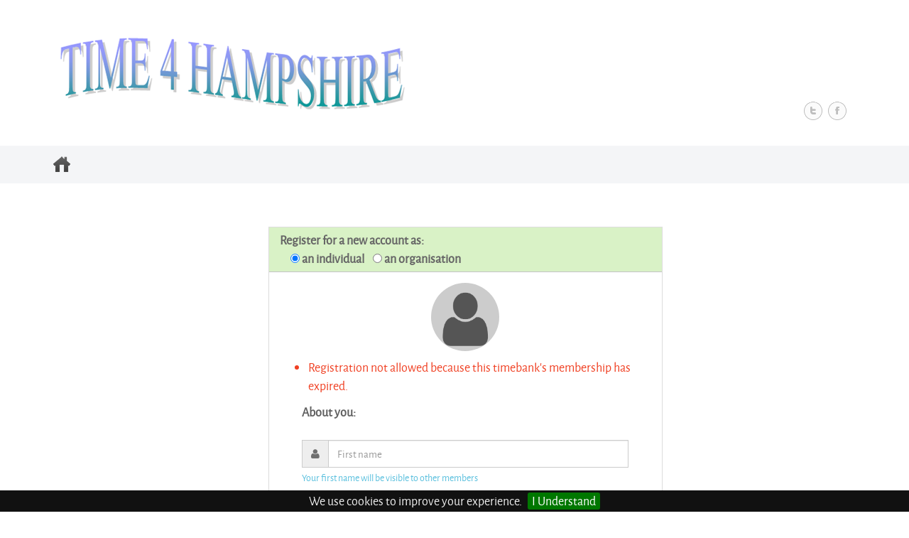

--- FILE ---
content_type: text/html; charset=utf-8
request_url: https://time4hampshire.timebanking.org/Account/Register
body_size: 37987
content:
<!DOCTYPE html>
<html>
<head>
    <meta charset="utf-8" />
    <meta name="viewport" content="width=device-width, initial-scale=1.0" />
    <title>Register - Time4Hampshire</title>
    <link href="/favicon.ico" rel="shortcut icon" type="image/x-icon" />


    <link rel="stylesheet" href="//maxcdn.bootstrapcdn.com/font-awesome/4.3.0/css/font-awesome.min.css">
    <link rel="stylesheet" href="/lib/bootstrap/dist/css/bootstrap.min.css" />
    <link rel="stylesheet" href="/css/themes/Time4Hampshire/bootstrap.css" />
    <link rel="stylesheet" href="/css/overlay-bootstrap.min.css" />
    <link href="/lib/syncfusion-javascript/Content/ej/web/flat-lime/ej.web.all.min.css" rel="stylesheet" />
    <link href="/lib/syncfusion-javascript/Content/ej/web/responsive-css/ej.responsive.css" rel="stylesheet" />
    <link href="/lib/syncfusion-javascript/Content/ej/web/responsive-css/ejgrid.responsive.css" rel="stylesheet" />
    <link rel="stylesheet" href="/css/bootstrap.mvc.css" />
    <link rel="stylesheet" href="/css/site.css" />
    <link rel="stylesheet" href="/css/themes/Time4Hampshire/TimeOnline2.css" />
    <link href="/css/hover-box.css" rel="stylesheet" />
    <link href="/css/jquery.cookiebar.css" rel="stylesheet" />
    
        
</head>
<body>

    <!-- Page Loader for Humanity theme-->
    <div class="preloader">
        <div id="loaderImage"></div>
    </div>
<div class="site-header">
    <a style="display:block;width:281px;height:200px;" href="/"></a>
    <div class="headerContacts">
    </div>
    <ul class="headerSocial">
        <li>
            <a href="" target="_blank" class="headerSocial-icon twitter">Twitter</a>
        </li>
        <li>
            <a href="" target="_blank" class="headerSocial-icon facebook">Facebook</a>
        </li>
    </ul>
</div>    
<header id="navigation" style="position: relative;z-index: 1;">
    <div class="navbar navbar-inverse main-nav" role="banner">
        <div class="container">
            <span class="navbar-brand">
                <a href="/">TimeOnline</a>
            </span>
            <div class="navbar-header">
                <button type="button" class="navbar-toggle" data-toggle="collapse" data-target=".navbar-collapse">
                    <span class="sr-only">Toggle navigation</span>
                    <span class="icon-bar"></span>
                    <span class="icon-bar"></span>
                    <span class="icon-bar"></span>
                </button>
            </div>
        </div>
    </div>
</header>

    <div class="body-content">
        <div class="container">
            <!-- Login Modal -->
            <div class="modal fade" id="loginModal" role="dialog" tabindex="-1" aria-labelledby="myModalLabel" data-backdrop="false" style="background-color: rgba(0, 0, 0, 0.5);">
                <div class="modal-dialog modal-lg" role="document">
                    <div class="modal-content">
                        <div class="modal-header">
                            <strong>Log in</strong>
                        </div>
                        <div class="container col-xs-12">
                            <div class="row col-xs-12">
                                <div class="col-sm-6 col-sm-offset-3 col-md-4 col-md-offset-4">
                                    <form method="post" class="form-horizontal" action="/Account/Login">
                                        <fieldset>
                                            <div class="row">
                                                <div class="text-center" style="padding:12px 0px 20px 0px;">
                                                    <img src="/images/Login-lock.png" alt="log in">
                                                </div>
                                            </div>
                                            <div class="text-danger validation-summary-errors" data-valmsg-summary="true"><ul><li>Registration not allowed because this timebank&#x27;s membership has expired.</li>
</ul></div>
                                            <div class="row">
                                                <div class="col-sm-12 col-md-10  col-md-offset-1 ">
                                                    <div class="form-group">
                                                        <div class="input-group">
                                                            <span class="input-group-addon">
                                                                <i class="fa fa-user"></i>
                                                            </span>
                                                            <input name="Email" class="form-control" placeholder="Email or user name" />

                                                        </div>
                                                        <span name="Email" class="text-danger small"></span>
                                                    </div>
                                                    <div class="form-group">
                                                        <div class="input-group">
                                                            <span class="input-group-addon">
                                                                <i class="fa fa-lock"></i>
                                                            </span>
                                                            <input name="Password" type="password" class="form-control" placeholder="Password" />
                                                        </div>
                                                        <span name="Password" class="text-danger small"></span>
                                                    </div>
                                                    <div class="form-group">
                                                        <div class="text-center">
                                                            <button type="submit" class="btn btn-primary btn-outline-rounded" value="Log in">Log in</button>
                                                        </div>
                                                    </div>
                                                    <div class="form-group">
                                                        <div class="text-center">
                                                            <div class="text-left" style="float:left;">
                                                                <a href="/Account/Register">Register</a>
                                                            </div>
                                                            <div class="text-right" style="float:right;">
                                                                <a href="/Account/ForgotPassword">Forgot your password?</a>
                                                            </div>
                                                        </div>
                                                    </div>
                                                </div>
                                            </div>
                                        </fieldset>
                                    <input name="__RequestVerificationToken" type="hidden" value="CfDJ8OXG6X3okldDkT3X86q37dCjTadTm84N-41swS9nqDZT4UT9Fg_sW4FGbHYeHoS3kGecuPO2Dx59VI9bjTlLr8bUHBbyssLo6JOJRwJc_OgzSCaf5G98k8se4auoIkrTeRqbRlzuw1J81vUbA2nSjpA" /></form>
                                </div>
                            </div>
                            <div class="row col-xs-12"></div>
                        </div>
                        <div class="modal-footer">
                            <button type="button" class="btn btn-default" data-dismiss="modal">Close</button>
                        </div>
                    </div>
                </div>
            </div>
            








<style>
    .panel-heading {
        padding: 5px 15px;
    }

    .panel-footer {
        padding: 1px 15px;
        color: #A0A0A0;
    }

    .profile-img {
        width: 96px;
        height: 96px;
        margin: 0 auto 10px;
        display: block;
        -moz-border-radius: 50%;
        -webkit-border-radius: 50%;
        border-radius: 50%;
    }
</style>
<div class="container" style="margin-top:40px">
    <div class="row">
        <div class="col-sm-6 col-md-6 col-md-offset-3">
            <div class="panel panel-default">
                <div class="panel-heading">
                    <strong>
                        Register for a new account as:<br />&nbsp;&nbsp;&nbsp;&nbsp;
                    </strong>
                    <input type="radio" name="regType" checked="checked" onclick="regIndividual();" /> <strong>an individual</strong>
                    &nbsp;&nbsp;
                    <input type="radio" name="regType" onclick="regOrganisation();"/> <strong>an organisation </strong>
                </div>
                <div class="panel-body">
                    <form method="post" class="form-horizontal" action="/Account/Register">
                        <input id="regAsOrganisation" type="hidden" value="False" data-val="true" data-val-required="The RegisterAsOrganisation field is required." name="RegisterAsOrganisation" />
                        <fieldset>
                            <div class="row">
                                <div class="center-block">
                                    <img class="profile-img" src="/UserImages/blank_user.png" />
                                </div>
                            </div>
                            <div class="text-danger validation-summary-errors" data-valmsg-summary="true"><ul><li>Registration not allowed because this timebank&#x27;s membership has expired.</li>
</ul></div>

                            <div class="row">
                                <div class="col-sm-12 col-md-10  col-md-offset-1 ">
                                    <div id="divPersonalDetails">
                                        <div class="row">
                                            <strong>About you:</strong><br /><br />
                                        </div>
                                        <div class="form-group">
                                            <div class="input-group">
                                                <span class="input-group-addon">
                                                    <i class="fa fa-user"></i>
                                                </span>
                                                <input id="Name" class="form-control" placeholder="First name" type="text" data-val="true" data-val-length="First name must be supplied." data-val-length-max="50" data-val-required="The FirstName field is required." name="FirstName" value="" />
                                            </div>
                                            <span class="text-info small">Your first name will be visible to other members</span>
                                            <span class="text-danger small field-validation-valid" data-valmsg-for="FirstName" data-valmsg-replace="true"></span>
                                        </div>
                                        <div class="form-group">
                                            <div class="input-group">
                                                <span class="input-group-addon">
                                                    <i class="fa fa-user"></i>
                                                </span>
                                                <input id="Name" class="form-control" placeholder="Last name" type="text" data-val="true" data-val-length="Last name must be supplied." data-val-length-max="50" data-val-required="The LastName field is required." name="LastName" value="" />
                                            </div>
                                            <span class="text-info small">Your last name will be visible to other members</span>
                                            <span class="text-danger small field-validation-valid" data-valmsg-for="LastName" data-valmsg-replace="true"></span>
                                        </div>
                                        <div>
                                        </div>
                                            <div class="form-group">
                                                <div class="input-group">
                                                    <span class="input-group-addon">
                                                        <i class="fa fa-user-secret"></i>
                                                    </span>
                                                    <select id="Gender" class="form-control" placeholder="Gender" name="Gender">
                                                        <option value="" selected="selected" disabled="disabled">Gender</option>
                                                        <option value="male">Male</option>
                                                        <option value="female">Female</option>
                                                        <option value="other">Other</option>
                                                        <option value="prefernottosay">Prefer not to say</option>
                                                    </select>
                                                </div>
                                                <span class="text-danger small field-validation-valid" data-valmsg-for="Gender" data-valmsg-replace="true"></span>
                                            </div>
                                            <div class="form-group">
                                                <div class="input-group">
                                                    <span class="input-group-addon">
                                                        <i class="fa fa-users"></i>
                                                    </span>
                                                    <select id="Ethnicity" class="form-control" placeholder="Ethnicity" name="Ethnicity">
                                                        <option value="" selected="selected" disabled="disabled">Ethnicity</option>
                                                        <option value="White - British">White - British</option>
                                                        <option value="White - Irish">White - Irish</option>
                                                        <option value="White - Any other White background">White - Any other White background</option>
                                                        <option value="Mixed - White and Black Caribbean">Mixed - White and Black Caribbean</option>
                                                        <option value="Mixed - White and Black African">Mixed - White and Black African</option>
                                                        <option value="Mixed - White and Asian">Mixed - White and Asian</option>
                                                        <option value="Mixed - Any other mixed background">Mixed - Any other mixed background</option>
                                                        <option value="Asian or Asian British - Indian">Asian or Asian British - Indian</option>
                                                        <option value="Asian or Asian British - Pakistani">Asian or Asian British - Pakistani</option>
                                                        <option value="Asian or Asian British - Bangladeshi">Asian or Asian British - Bangladeshi</option>
                                                        <option value="Asian or Asian British - Any other Asian background">Asian or Asian British - Any other Asian background</option>
                                                        <option value="Black or Black British - Caribbean">Black or Black British - Caribbean</option>
                                                        <option value="Black or Black British - African">Black or Black British - African</option>
                                                        <option value="Black or Black British - Any other Black background">Black or Black British - Any other Black background</option>
                                                        <option value="Other Ethnic Groups - Chinese">Other Ethnic Groups - Chinese</option>
                                                        <option value="Other Ethnic Groups - Any other ethnic group">Other Ethnic Groups - Any other ethnic group</option>
                                                        <option value="Other">Other</option>
                                                        <option value="prefernottosay">Prefer not to say</option>
                                                    </select>
                                                </div>
                                                <span class="text-danger small field-validation-valid" data-valmsg-for="Ethnicity" data-valmsg-replace="true"></span>
                                            </div>
                                    </div>
                                        <br />
                                        <div id="divOrganisationDetails" style="display:none;">
                                            <div class="row">
                                                <strong>Name of your organisation:</strong><br /><br />
                                            </div>
                                            <div class="form-group">
                                                <div class="input-group">
                                                    <span class="input-group-addon">
                                                        <i class="fa fa-user"></i>
                                                    </span>
                                                    <input id="Name" class="form-control" placeholder="Organisation's name" type="text" name="OrganisationName" value="" />
                                                </div>
                                                <span class="text-info small">Your organisation's name will be visible to other members</span>
                                                <span class="text-danger small field-validation-valid" data-valmsg-for="OrganisationName" data-valmsg-replace="true"></span>
                                            </div>
                                        </div>
                                        <div class="row">
                                            <strong>Account details:</strong><br /><br />
                                        </div>
                                        <div class="form-group">
                                            <div class="input-group">
                                                <span class="input-group-addon">
                                                    <i class="fa fa-user"></i>
                                                </span>
                                                <input id="Email" class="form-control" placeholder="Enter your email address" type="email" data-val="true" data-val-email="The Email field is not a valid e-mail address." data-val-required="The Email field is required." name="Email" value="" />
                                            </div>
                                            <span class="text-info small">Your email will be used to send you system notifications</span>
                                            <span class="text-danger small field-validation-valid" data-valmsg-for="Email" data-valmsg-replace="true"></span>
                                        </div>
                                        <div class="form-group">
                                            <div class="input-group">
                                                <span class="input-group-addon">
                                                    <i class="fa fa-user"></i>
                                                </span>
                                                <input id="Email" class="form-control" placeholder="Confirm your email address" type="email" data-val="true" data-val-email="The Confirm Email field is not a valid e-mail address." data-val-equalto="The email and confirmation email do not match." data-val-equalto-other="*.Email" name="EmailConfirmation" value="" />
                                            </div>
                                            <span class="text-danger small field-validation-valid" data-valmsg-for="EmailConfirmation" data-valmsg-replace="true"></span>
                                        </div>
                                        <div class="form-group">
                                            <div class="input-group">
                                                <span class="input-group-addon">
                                                    <i class="fa fa-user"></i>
                                                </span>
                                                <input id="UserName" class="form-control" placeholder="Choose a user name - do not use your email" type="text" data-val="true" data-val-regex="User name must contain letters and numbers only" data-val-regex-pattern="^[a-zA-Z0-9]&#x2B;$" data-val-required="The UserName field is required." name="UserName" value="" />
                                            </div>
                                            <span class="text-info small">Your username will be visible to other members</span>
                                            <span class="text-danger small field-validation-valid" data-valmsg-for="UserName" data-valmsg-replace="true"></span>
                                        </div>

                                        <div class="form-group">
                                            <div class="input-group">
                                                <span class="input-group-addon">
                                                    <i class="fa fa-lock"></i>
                                                </span>
                                                <input class="form-control" placeholder="Password" type="password" data-val="true" data-val-required="The Password field is required." id="Password" name="Password" />
                                            </div>
                                            <span class="text-danger small field-validation-valid" data-valmsg-for="Password" data-valmsg-replace="true"></span>
                                        </div>
                                        <div class="form-group">
                                            <div class="input-group">
                                                <span class="input-group-addon">
                                                    <i class="fa fa-lock"></i>
                                                </span>
                                                <input class="form-control" placeholder="Confirm password" type="password" data-val="true" data-val-equalto="The password and confirmation password do not match." data-val-equalto-other="*.Password" id="ConfirmPassword" name="ConfirmPassword" />
                                            </div>
                                            <span class="text-danger small field-validation-valid" data-valmsg-for="ConfirmPassword" data-valmsg-replace="true"></span>
                                        </div>
                                        <br />
                                        <div class="row">
                                            <strong>Contact details:</strong><br /><br />
                                        </div>
                                        <div class="form-group">
                                            <div class="input-group">
                                                <span class="input-group-addon">
                                                    <i class="fa fa-phone"></i>
                                                </span>
                                                <input class="form-control" placeholder="Telephone number" type="tel" data-val="true" data-val-required="The PhoneNumber field is required." id="PhoneNumber" name="PhoneNumber" value="" />
                                            </div>
                                            <span class="text-danger small field-validation-valid" data-valmsg-for="PhoneNumber" data-valmsg-replace="true"></span>
                                        </div>
                                        <div class="form-group">
                                            <div class="input-group">
                                                <span class="input-group-addon">
                                                    <i class="fa fa-building"></i>
                                                </span>
                                                <input id="Property" class="form-control" placeholder="House name / number" type="text" data-val="true" data-val-length="The field Property must be a string with a maximum length of 30." data-val-length-max="30" data-val-required="The Property field is required." name="Property" value="" />
                                            </div>
                                            <span class="text-danger small field-validation-valid" data-valmsg-for="Property" data-valmsg-replace="true"></span>
                                        </div>
                                        <div class="form-group">
                                            <div class="input-group">
                                                <span class="input-group-addon">
                                                    <i class="fa fa-building"></i>
                                                </span>
                                                <input class="form-control" placeholder="Street" type="text" data-val="true" data-val-length="The field Address1 must be a string with a maximum length of 50." data-val-length-max="50" data-val-required="The Address1 field is required." id="Address1" name="Address1" value="" />
                                            </div>
                                            <span class="text-danger small field-validation-valid" data-valmsg-for="Address1" data-valmsg-replace="true"></span>
                                        </div>
                                        <div class="form-group">
                                            <div class="input-group">
                                                <span class="input-group-addon">
                                                    <i class="fa fa-building"></i>
                                                </span>
                                                <input class="form-control" placeholder="" type="text" data-val="true" data-val-length="The field Address2 must be a string with a maximum length of 50." data-val-length-max="50" id="Address2" name="Address2" value="" />
                                            </div>
                                            <span class="text-danger small field-validation-valid" data-valmsg-for="Address2" data-valmsg-replace="true"></span>
                                        </div>
                                        <div class="form-group">
                                            <div class="input-group">
                                                <span class="input-group-addon">
                                                    <i class="fa fa-building"></i>
                                                </span>
                                                <input class="form-control" placeholder="County" type="text" data-val="true" data-val-length="The field County must be a string with a maximum length of 30." data-val-length-max="30" data-val-required="The County field is required." id="County" name="County" value="" />
                                            </div>
                                            <span class="text-danger small field-validation-valid" data-valmsg-for="County" data-valmsg-replace="true"></span>
                                        </div>
                                        <div class="form-group">
                                            <div class="input-group">
                                                <span class="input-group-addon">
                                                    <i class="fa fa-building"></i>
                                                </span>
                                                <input class="form-control" placeholder="Postcode" type="text" data-val="true" data-val-required="The PostCode field is required." id="PostCode" name="PostCode" value="" />
                                            </div>
                                            <span class="text-danger small field-validation-valid" data-valmsg-for="PostCode" data-valmsg-replace="true"></span>
                                        </div>
                                        <br />
                                        <span class="small">Please note: Parental consent may be required to join the timebank if you are under 18 years of age</span>
                                        <br />
                                        <input type="checkbox" id="chkDataPolicy" data-val="true" data-val-required="The AcceptDataPolicy field is required." name="AcceptDataPolicy" value="true" />
                                        <label for="AcceptDataPolicy">&nbsp;&nbsp;&nbsp;I have read and accept the <a href="/downloads/Timebanking_UK_Data_policy_2023.pdf" target="_blank">Data Policy</a></label>
                                        <span class="text-danger small"> <span class="field-validation-valid" data-valmsg-for="AcceptDataPolicy" data-valmsg-replace="true"></span></span>
                                        <br />
                                        
                                    </div>
                            </div>
                            <div class="form-group">
                                <div class="col-md-12 text-center">
                                        <span class="btn btn-lg btn-primary btn-outline-rounded disabled">Register</span>
                                    
                                </div>
                            </div>
                        </fieldset>
                    <input name="__RequestVerificationToken" type="hidden" value="CfDJ8OXG6X3okldDkT3X86q37dCjTadTm84N-41swS9nqDZT4UT9Fg_sW4FGbHYeHoS3kGecuPO2Dx59VI9bjTlLr8bUHBbyssLo6JOJRwJc_OgzSCaf5G98k8se4auoIkrTeRqbRlzuw1J81vUbA2nSjpA" /><input name="AcceptDataPolicy" type="hidden" value="false" /></form>
                </div>
                <div class="panel-footer" style="padding:8px;">

                    <div style="clear:both;"></div>
                </div>
            </div>
        </div>
    </div>
</div>
<br />
<br />
<br />
<script>
    function regIndividual() {
        document.getElementById("divPersonalDetails").style.display = "block";
        document.getElementById("divOrganisationDetails").style.display = "none";
        document.getElementsByName('UserName')[0].value = "";
        document.getElementsByName('UserName')[0].placeholder = "Choose a user name - do not use your email";
        document.getElementsByName('Email')[0].value = "";
        document.getElementsByName('Email')[0].placeholder = "Enter your email address";
        document.getElementsByName('Property')[0].value = "";
        document.getElementsByName('Property')[0].placeholder = "House name / number";
        document.getElementsByName('Gender')[0].value = "";
        document.getElementsByName('Ethnicity')[0].value = "";
        document.getElementById("regAsOrganisation").value = "False";
    }
    function regOrganisation() {
        //alert('organisation');
        document.getElementById("divPersonalDetails").style.display = "none";
        document.getElementById("divOrganisationDetails").style.display = "block";
        document.getElementsByName('UserName')[0].value = "";
        document.getElementsByName('UserName')[0].placeholder = "Enter a user name for your organisation";
        document.getElementsByName('Email')[0].value = "";
        document.getElementsByName('Email')[0].placeholder = "Enter your organisation's contact email address";
        document.getElementsByName('Property')[0].value = "";
        document.getElementsByName('Property')[0].placeholder = "Building name / number";
        document.getElementsByName('FirstName')[0].value = "none";
        document.getElementsByName('LastName')[0].value = "none";
        //var _date = new Date("01/01/1970");
        //document.getElementsByName('DateOfBirth')[0].value = '01/01/1970';
        document.getElementsByName('Gender')[0].value = "none";
        document.getElementsByName('Ethnicity')[0].value = "none";
        document.getElementById("regAsOrganisation").value = "True";
    };
</script>


        </div>
    </div>

<footer class="navbar-default TBFooter">
    <div class="container">
        <div class="row" style="margin-bottom:25px;">
            <div class="col-sm-6" style="">
                <a href="http://www.timebanking.org" target="_blank" style="vertical-align:middle;"><img src="/images/TBUK-logo-plain-white.png" style="max-height:45px;" /></a> &nbsp;
                <a href="http://www.timebanking.org" target="_blank" style="vertical-align:middle;">Powered by TBUK</a>
                <br />© 2018 Timebanking UK
            </div>
            <div class="col-sm-6 text-right">
                
<br />
<br />
<br />
<br />







<br />
                    <i class="fa fa-envelope">&nbsp;&nbsp;</i><a href="mailto:"></a>&nbsp;|&nbsp;&nbsp;
<i class="fa fa-phone">&nbsp;&nbsp;</i>&nbsp;








            </div>
        </div>
    </div>
</footer>





    <script src="https://ajax.aspnetcdn.com/ajax/jquery/jquery-2.2.0.min.js" crossorigin="anonymous" integrity="sha384-K+ctZQ+LL8q6tP7I94W+qzQsfRV2a+AfHIi9k8z8l9ggpc8X+Ytst4yBo/hH+8Fk">
    </script>
<script>(window.jQuery||document.write("\u003Cscript src=\u0022\/lib\/jquery\/dist\/jquery.min.js\u0022 crossorigin=\u0022anonymous\u0022 integrity=\u0022sha384-K\u002BctZQ\u002BLL8q6tP7I94W\u002BqzQsfRV2a\u002BAfHIi9k8z8l9ggpc8X\u002BYtst4yBo\/hH\u002B8Fk\u0022\u003E\u003C\/script\u003E"));</script>
    <script src="/lib/jsrender/jsrender.min.js"></script>
    <script src="https://ajax.aspnetcdn.com/ajax/bootstrap/3.3.7/bootstrap.min.js" crossorigin="anonymous" integrity="sha384-Tc5IQib027qvyjSMfHjOMaLkfuWVxZxUPnCJA7l2mCWNIpG9mGCD8wGNIcPD7Txa">
    </script>
<script>(window.jQuery && window.jQuery.fn && window.jQuery.fn.modal||document.write("\u003Cscript src=\u0022\/lib\/bootstrap\/dist\/js\/bootstrap.min.js\u0022 crossorigin=\u0022anonymous\u0022 integrity=\u0022sha384-Tc5IQib027qvyjSMfHjOMaLkfuWVxZxUPnCJA7l2mCWNIpG9mGCD8wGNIcPD7Txa\u0022\u003E\u003C\/script\u003E"));</script>
    <script src="/lib/syncfusion-javascript/Scripts/ej/web/ej.web.all.min.js"></script>
    <script src="/js/site.min.js?v=UkWrqpY9XEOdWMrNqWiB9X4wdreIvTckHXoYi5EpAH8"></script>
    <script src="/js/odometer.min.js"></script>
    <script src="/js/croppie.min.js"></script>
    <script type="text/javascript" src="/js/jquery.cookiebar.js"></script>




    <script type="text/javascript">
        $(document).ready(function () {
            $.cookieBar();
        });
    </script>

    


    <script src="https://ajax.aspnetcdn.com/ajax/jquery.validate/1.14.0/jquery.validate.min.js" crossorigin="anonymous" integrity="sha384-Fnqn3nxp3506LP/7Y3j/25BlWeA3PXTyT1l78LjECcPaKCV12TsZP7yyMxOe/G/k">
    </script>
<script>(window.jQuery && window.jQuery.validator||document.write("\u003Cscript src=\u0022\/lib\/jquery-validation\/dist\/jquery.validate.min.js\u0022 crossorigin=\u0022anonymous\u0022 integrity=\u0022sha384-Fnqn3nxp3506LP\/7Y3j\/25BlWeA3PXTyT1l78LjECcPaKCV12TsZP7yyMxOe\/G\/k\u0022\u003E\u003C\/script\u003E"));</script>
    <script src="https://ajax.aspnetcdn.com/ajax/jquery.validation.unobtrusive/3.2.6/jquery.validate.unobtrusive.min.js" crossorigin="anonymous" integrity="sha384-JrXK+k53HACyavUKOsL+NkmSesD2P+73eDMrbTtTk0h4RmOF8hF8apPlkp26JlyH">
    </script>
<script>(window.jQuery && window.jQuery.validator && window.jQuery.validator.unobtrusive||document.write("\u003Cscript src=\u0022\/lib\/jquery-validation-unobtrusive\/jquery.validate.unobtrusive.min.js\u0022 crossorigin=\u0022anonymous\u0022 integrity=\u0022sha384-JrXK\u002Bk53HACyavUKOsL\u002BNkmSesD2P\u002B73eDMrbTtTk0h4RmOF8hF8apPlkp26JlyH\u0022\u003E\u003C\/script\u003E"));</script>


</body>

</html>
<script>
    $(function () {
        // Highlight the active nav link.
        var url = window.location.pathname;
        //var filename = url.substr(url.lastIndexOf('/') + 1);
        if (url != '/') {
            $('.navbar a[href$="' + url + '"]').parent().addClass("menuActive");
        }
    });
</script>
<script type="text/javascript">
    $(document).ready(function () {
        $("#dmModal").modal('show');
    });
</script>
<script type='text/javascript'>$(function($){});</script>


--- FILE ---
content_type: text/css
request_url: https://time4hampshire.timebanking.org/css/overlay-bootstrap.min.css
body_size: 19993
content:
@charset "utf-8";.panel-default-overlay-down,.panel-default-overlay-up{left:0;background-color:#f5f5f5;color:#333;-moz-transition:all .5s ease-in-out}.panel-body{position:relative;overflow:hidden;clear:both}.panel-default-overlay-up{position:absolute;top:100%;width:100%;height:100%;margin:0 auto;-webkit-transition:all .5s ease-in-out;-ms-transition:all .5s ease-in-out;-o-transition:all .5s ease-in-out;transition:all .5s ease-in-out}.panel-default-overlay-down,.panel-default-overlay-left{position:absolute;width:100%;height:100%;-webkit-transition:all .5s ease-in-out;-ms-transition:all .5s ease-in-out;-o-transition:all .5s ease-in-out}.panel-body:hover .panel-default-overlay-up{-moz-transform:translateY(-100%);-o-transform:translateY(-100%);-webkit-transform:translateY(-100%);transform:translateY(-100%)}.panel-default-overlay-down{top:-100%;transition:all .5s ease-in-out}.panel-default-overlay-left,.panel-default-overlay-right{top:0;background-color:#f5f5f5;-moz-transition:all .5s ease-in-out;color:#333}.panel-body:hover .panel-default-overlay-down{-moz-transform:translateY(100%);-o-transform:translateY(100%);-webkit-transform:translateY(100%);transform:translateY(100%)}.panel-default-overlay-left{left:-100%;transition:all .5s ease-in-out}.panel-default-overlay-right,.panel-primary-overlay-up{position:absolute;width:100%;height:100%;-webkit-transition:all .5s ease-in-out;-ms-transition:all .5s ease-in-out;-o-transition:all .5s ease-in-out}.panel-body:hover .panel-default-overlay-left{-moz-transform:translateX(100%);-o-transform:translateX(100%);-webkit-transform:translateX(100%);transform:translateX(100%)}.panel-default-overlay-right{left:100%;transition:all .5s ease-in-out}.panel-body:hover .panel-default-overlay-right{-moz-transform:translateX(-100%);-o-transform:translateX(-100%);-webkit-transform:translateX(-100%);transform:translateX(-100%)}.panel-primary-overlay-up{font-size:inherit;top:100%;left:0;background-color:#337ab7;color:#FFF;-moz-transition:all .5s ease-in-out;transition:all .5s ease-in-out}.panel-primary-overlay-down,.panel-primary-overlay-left{position:absolute;width:100%;height:100%;-webkit-transition:all .5s ease-in-out;-moz-transition:all .5s ease-in-out;-ms-transition:all .5s ease-in-out;-o-transition:all .5s ease-in-out;background-color:#337ab7;color:#FFF}.panel-body:hover .panel-primary-overlay-up{-moz-transform:translateY(-100%);-o-transform:translateY(-100%);-webkit-transform:translateY(-100%);transform:translateY(-100%)}.panel-primary-overlay-down{top:-100%;left:0;transition:all .5s ease-in-out}.panel-body:hover .panel-primary-overlay-down{-moz-transform:translateY(100%);-o-transform:translateY(100%);-webkit-transform:translateY(100%);transform:translateY(100%)}.panel-primary-overlay-left{top:0;left:-100%;transition:all .5s ease-in-out}.panel-primary-overlay-right,.panel-success-overlay-up{position:absolute;width:100%;height:100%;-webkit-transition:all .5s ease-in-out;-moz-transition:all .5s ease-in-out;-ms-transition:all .5s ease-in-out;-o-transition:all .5s ease-in-out}.panel-body:hover .panel-primary-overlay-left{-moz-transform:translateX(100%);-o-transform:translateX(100%);-webkit-transform:translateX(100%);transform:translateX(100%)}.panel-primary-overlay-right{top:0;left:100%;background-color:#337ab7;color:#FFF;transition:all .5s ease-in-out}.panel-body:hover .panel-primary-overlay-right{-moz-transform:translateX(-100%);-o-transform:translateX(-100%);-webkit-transform:translateX(-100%);transform:translateX(-100%)}.panel-success-overlay-up{top:100%;left:0;background-color:#dff0d8;color:#3c763d;transition:all .5s ease-in-out}.panel-success-overlay-down,.panel-success-overlay-left{position:absolute;width:100%;height:100%;-webkit-transition:all .5s ease-in-out;-moz-transition:all .5s ease-in-out;-ms-transition:all .5s ease-in-out;-o-transition:all .5s ease-in-out;background-color:#dff0d8;color:#3c763d}.panel-body:hover .panel-success-overlay-up{-moz-transform:translateY(-100%);-o-transform:translateY(-100%);-webkit-transform:translateY(-100%);transform:translateY(-100%)}.panel-success-overlay-down{top:-100%;left:0;transition:all .5s ease-in-out}.panel-body:hover .panel-success-overlay-down{-moz-transform:translateY(100%);-o-transform:translateY(100%);-webkit-transform:translateY(100%);transform:translateY(100%)}.panel-success-overlay-left{top:0;left:-100%;transition:all .5s ease-in-out}.panel-success-overlay-right,.panel-warning-overlay-up{position:absolute;width:100%;height:100%;-webkit-transition:all .5s ease-in-out;-moz-transition:all .5s ease-in-out;-ms-transition:all .5s ease-in-out;-o-transition:all .5s ease-in-out}.panel-body:hover .panel-success-overlay-left{-moz-transform:translateX(100%);-o-transform:translateX(100%);-webkit-transform:translateX(100%);transform:translateX(100%)}.panel-success-overlay-right{top:0;left:100%;background-color:#dff0d8;color:#3c763d;transition:all .5s ease-in-out}.panel-body:hover .panel-success-overlay-right{-moz-transform:translateX(-100%);-o-transform:translateX(-100%);-webkit-transform:translateX(-100%);transform:translateX(-100%)}.panel-warning-overlay-up{top:100%;left:0;background-color:#fcf8e3;color:#8a6d3b;transition:all .5s ease-in-out}.panel-warning-overlay-down,.panel-warning-overlay-left{position:absolute;width:100%;height:100%;-webkit-transition:all .5s ease-in-out;-moz-transition:all .5s ease-in-out;-ms-transition:all .5s ease-in-out;-o-transition:all .5s ease-in-out;background-color:#fcf8e3;color:#8a6d3b}.panel-body:hover .panel-warning-overlay-up{-moz-transform:translateY(-100%);-o-transform:translateY(-100%);-webkit-transform:translateY(-100%);transform:translateY(-100%)}.panel-warning-overlay-down{top:-100%;left:0;transition:all .5s ease-in-out}.panel-body:hover .panel-warning-overlay-down{-moz-transform:translateY(100%);-o-transform:translateY(100%);-webkit-transform:translateY(100%);transform:translateY(100%)}.panel-warning-overlay-left{top:0;left:-100%;transition:all .5s ease-in-out}.panel-danger-overlay-up,.panel-warning-overlay-right{position:absolute;width:100%;height:100%;-webkit-transition:all .5s ease-in-out;-moz-transition:all .5s ease-in-out;-ms-transition:all .5s ease-in-out;-o-transition:all .5s ease-in-out}.panel-body:hover .panel-warning-overlay-left{-moz-transform:translateX(100%);-o-transform:translateX(100%);-webkit-transform:translateX(100%);transform:translateX(100%)}.panel-warning-overlay-right{top:0;left:100%;background-color:#fcf8e3;color:#8a6d3b;transition:all .5s ease-in-out}.panel-body:hover .panel-warning-overlay-right{-moz-transform:translateX(-100%);-o-transform:translateX(-100%);-webkit-transform:translateX(-100%);transform:translateX(-100%)}.panel-danger-overlay-up{top:100%;left:0;background-color:#f2dede;color:#a94442;transition:all .5s ease-in-out}.panel-danger-overlay-down,.panel-danger-overlay-left{position:absolute;width:100%;height:100%;-webkit-transition:all .5s ease-in-out;-moz-transition:all .5s ease-in-out;-ms-transition:all .5s ease-in-out;-o-transition:all .5s ease-in-out;background-color:#f2dede;color:#a94442}.panel-body:hover .panel-danger-overlay-up{-moz-transform:translateY(-100%);-o-transform:translateY(-100%);-webkit-transform:translateY(-100%);transform:translateY(-100%)}.panel-danger-overlay-down{top:-100%;left:0;transition:all .5s ease-in-out}.panel-body:hover .panel-danger-overlay-down{-moz-transform:translateY(100%);-o-transform:translateY(100%);-webkit-transform:translateY(100%);transform:translateY(100%)}.panel-danger-overlay-left{top:0;left:-100%;transition:all .5s ease-in-out}.panel-danger-overlay-right,.panel-info-overlay-up{width:100%;height:100%;-webkit-transition:all .5s ease-in-out;-moz-transition:all .5s ease-in-out;-ms-transition:all .5s ease-in-out;-o-transition:all .5s ease-in-out;position:absolute}.panel-body:hover .panel-danger-overlay-left{-moz-transform:translateX(100%);-o-transform:translateX(100%);-webkit-transform:translateX(100%);transform:translateX(100%)}.panel-danger-overlay-right{top:0;left:100%;background-color:#f2dede;color:#a94442;transition:all .5s ease-in-out}.panel-body:hover .panel-danger-overlay-right{-moz-transform:translateX(-100%);-o-transform:translateX(-100%);-webkit-transform:translateX(-100%);transform:translateX(-100%)}.panel-info-overlay-up{top:100%;left:0;background-color:#d9edf7;color:#31708f;transition:all .5s ease-in-out}.panel-info-overlay-down,.panel-info-overlay-left{width:100%;height:100%;-webkit-transition:all .5s ease-in-out;-moz-transition:all .5s ease-in-out;-ms-transition:all .5s ease-in-out;-o-transition:all .5s ease-in-out}.panel-body:hover .panel-info-overlay-up{-moz-transform:translateY(-100%);-o-transform:translateY(-100%);-webkit-transform:translateY(-100%);transform:translateY(-100%)}.panel-info-overlay-down{position:absolute;top:-100%;left:0;background-color:#d9edf7;color:#31708f;transition:all .5s ease-in-out}.panel-info-overlay-left,.panel-info-overlay-right{position:absolute;top:0;background-color:#d9edf7;color:#31708f}.panel-body:hover .panel-info-overlay-down{-moz-transform:translateY(100%);-o-transform:translateY(100%);-webkit-transform:translateY(100%);transform:translateY(100%)}.panel-info-overlay-left{left:-100%;transition:all .5s ease-in-out}.jumbotron-overlay-up,.panel-info-overlay-right{width:100%;height:100%;-webkit-transition:all .5s ease-in-out;-moz-transition:all .5s ease-in-out;-ms-transition:all .5s ease-in-out;-o-transition:all .5s ease-in-out}.panel-body:hover .panel-info-overlay-left{-moz-transform:translateX(100%);-o-transform:translateX(100%);-webkit-transform:translateX(100%);transform:translateX(100%)}.panel-info-overlay-right{left:100%;transition:all .5s ease-in-out}.panel-body:hover .panel-info-overlay-right{-moz-transform:translateX(-100%);-o-transform:translateX(-100%);-webkit-transform:translateX(-100%);transform:translateX(-100%)}.jumbotron{position:relative;overflow:hidden;clear:both}.jumbotron-overlay-down *,.jumbotron-overlay-left *,.jumbotron-overlay-right *,.jumbotron-overlay-up *{padding:30px 15px;margin-bottom:30px;clear:both}.jumbotron-overlay-up{position:absolute;top:100%;left:0;background-color:#22334d;color:#333;transition:all .5s ease-in-out}.jumbotron-overlay-down,.jumbotron-overlay-left{width:100%;height:100%;color:#333;-webkit-transition:all .5s ease-in-out;-moz-transition:all .5s ease-in-out;-ms-transition:all .5s ease-in-out;-o-transition:all .5s ease-in-out}.jumbotron:hover .jumbotron-overlay-up{z-index:1;-moz-transform:translateY(-100%);-o-transform:translateY(-100%);-webkit-transform:translateY(-100%);transform:translateY(-100%)}.jumbotron-overlay-down{position:absolute;top:-100%;left:0;background-color:#22334d;transition:all .5s ease-in-out}.jumbotron-overlay-left,.jumbotron-overlay-right{position:absolute;top:0;background-color:#22334d}.jumbotron:hover .jumbotron-overlay-down{-moz-transform:translateY(100%);-o-transform:translateY(100%);-webkit-transform:translateY(100%);transform:translateY(100%)}.jumbotron-overlay-left{left:-100%;transition:all .5s ease-in-out}.jumbotron-overlay-right,.list-group-item-overlay-up{width:100%;height:100%;color:#333;-webkit-transition:all .5s ease-in-out;-moz-transition:all .5s ease-in-out;-ms-transition:all .5s ease-in-out;-o-transition:all .5s ease-in-out}.jumbotron:hover .jumbotron-overlay-left{-moz-transform:translateX(100%);-o-transform:translateX(100%);-webkit-transform:translateX(100%);transform:translateX(100%)}.jumbotron-overlay-right{left:100%;transition:all .5s ease-in-out}.list-group,.list-group-item{position:relative}.jumbotron:hover .jumbotron-overlay-right{-moz-transform:translateX(-100%);-o-transform:translateX(-100%);-webkit-transform:translateX(-100%);transform:translateX(-100%)}.list-group-item{overflow:hidden;clear:both}.list-group-item-overlay-down *,.list-group-item-overlay-left *,.list-group-item-overlay-right *,.list-group-item-overlay-up *{clear:both;margin-right:auto;margin-top:auto}.list-group-item-overlay-up{position:absolute;top:100%;left:0;background-color:#f5f5f5;padding:10px 15px;transition:all .5s ease-in-out}.list-group-item-overlay-down,.list-group-item-overlay-left{width:100%;-webkit-transition:all .5s ease-in-out;-moz-transition:all .5s ease-in-out;-ms-transition:all .5s ease-in-out;-o-transition:all .5s ease-in-out}.list-group-item:hover .list-group-item-overlay-up{-moz-transform:translateY(-100%);-o-transform:translateY(-100%);-webkit-transform:translateY(-100%);transform:translateY(-100%)}.list-group-item-overlay-down{position:absolute;top:-100%;left:0;height:100%;background-color:#f5f5f5;color:#333;padding:10px 15px;transition:all .5s ease-in-out}.list-group-item-overlay-left,.list-group-item-overlay-right{position:absolute;top:0;height:100%;background-color:#f5f5f5;color:#333;padding:10px 15px}.list-group-item:hover .list-group-item-overlay-down{-moz-transform:translateY(100%);-o-transform:translateY(100%);-webkit-transform:translateY(100%);transform:translateY(100%)}.list-group-item-overlay-left{left:-100%;transition:all .5s ease-in-out}.caption-up,.list-group-item-overlay-right{width:100%;-webkit-transition:all .5s ease-in-out;-moz-transition:all .5s ease-in-out;-ms-transition:all .5s ease-in-out;-o-transition:all .5s ease-in-out}.list-group-item:hover .list-group-item-overlay-left{-moz-transform:translateX(100%);-o-transform:translateX(100%);-webkit-transform:translateX(100%);transform:translateX(100%)}.list-group-item-overlay-right{left:100%;transition:all .5s ease-in-out}.list-group-item:hover .list-group-item-overlay-right{-moz-transform:translateX(-100%);-o-transform:translateX(-100%);-webkit-transform:translateX(-100%);transform:translateX(-100%)}.thumbnail{max-width:400px;position:relative;overflow:hidden}.caption-down h4,.caption-down h5,.caption-down h6,.caption-down p,.caption-down>h1,.caption-down>h2,.caption-down>h3,.caption-half-down h1,.caption-half-down h2,.caption-half-down h3,.caption-half-down h4,.caption-half-down h5,.caption-half-down h6,.caption-half-down p,.caption-left h1,.caption-left h2,.caption-left h3,.caption-left h4,.caption-left h5,.caption-left h6,.caption-left p,.caption-right h1,.caption-right h2,.caption-right h3,.caption-right h4,.caption-right h5,.caption-right h6,.caption-right p,.caption-up h1,.caption-up h2,.caption-up h3,.caption-up h4,.caption-up h5,.caption-up h6,.caption-up p{color:#FFF}.caption-half-up h1,.caption-half-up h2,.caption-half-up h3,.caption-half-up h4,.caption-half-up h5,.caption-half-up h6,.caption-half-up p{color:#FFF;margin-top:5%}.caption-half-up a,.caption-half-up button{margin-top:5%}.caption-half-up,.caption-up{top:100%;margin-left:-4px;margin-top:4px}.caption-up{position:absolute;left:0;height:auto;background-color:#22334d;transition:all .5s ease-in-out}.caption-down,.caption-left{width:100%;background-color:#22334d;-webkit-transition:all .5s ease-in-out;-moz-transition:all .5s ease-in-out;-ms-transition:all .5s ease-in-out;-o-transition:all .5s ease-in-out}.thumbnail:hover .caption-up{-moz-transform:translateY(-100%);-o-transform:translateY(-100%);-webkit-transform:translateY(-100%);transform:translateY(-100%)}.caption-down{position:absolute;bottom:100%;left:0;height:auto;transition:all .5s ease-in-out}.caption-left,.caption-right{position:absolute;bottom:0;height:auto}.thumbnail:hover .caption-down{-moz-transform:translateY(100%);-o-transform:translateY(100%);-webkit-transform:translateY(100%);transform:translateY(100%)}.caption-left{left:100%;transition:all .5s ease-in-out}.caption-half-down,.caption-right{-webkit-transition:all .5s ease-in-out;-moz-transition:all .5s ease-in-out;-ms-transition:all .5s ease-in-out;-o-transition:all .5s ease-in-out}.thumbnail:hover .caption-left{-moz-transform:translateX(-100%);-o-transform:translateX(-100%);-webkit-transform:translateX(-100%);transform:translateX(-100%)}.caption-right{left:-100%;width:100%;background-color:#22334d;transition:all .5s ease-in-out}.caption-half-down,.caption-half-up{position:absolute;left:0;width:100%;background-color:#22334d;text-align:center}.thumbnail:hover .caption-right{-moz-transform:translateX(100%);-o-transform:translateX(100%);-webkit-transform:translateX(100%);transform:translateX(100%)}.caption-half-down{bottom:100%;height:50%;border-bottom:ridge grey 1px;transition:all .5s ease-in-out}.thumbnail:hover .caption-half-down{-moz-transform:translateY(100%);-o-transform:translateY(100%);-webkit-transform:translateY(100%);transform:translateY(100%);height:50%}.caption-half-up{border-top:ridge grey 1px;height:auto;-webkit-transition:all .5s ease-in-out;-moz-transition:all .5s ease-in-out;-ms-transition:all .5s ease-in-out;-o-transition:all .5s ease-in-out;transition:all .5s ease-in-out}.thumbnail:hover .caption-half-up{height:50%;-moz-transform:translateY(-100%);-o-transform:translateY(-100%);-webkit-transform:translateY(-100%);transform:translateY(-100%)}.progress-bar{float:left;width:0;height:100%;font-size:12px;line-height:20px;color:#fff;text-align:center;-webkit-box-shadow:inset 0 -1px 0 rgba(0,0,0,.15);box-shadow:inset 0 -1px 0 rgba(0,0,0,.15);background-color:transparent}.progress-bar-overlay-danger,.progress-bar-overlay-info,.progress-bar-overlay-primary,.progress-bar-overlay-success,.progress-bar-overlay-warning{overflow:hidden;position:relative;width:100%;height:100%;-webkit-animation:animation-one 2s;-moz-animation:animation-one 2s;-o-animation:animation-one 2s;animation:animation-one 2s;-webkit-transition:all .2s cubic-bezier(.865,.095,.625,.78);-moz-transition:all .2s cubic-bezier(.865,.095,.625,.78);-o-transition:all .2s cubic-bezier(.865,.095,.625,.78);transition:all .2s cubic-bezier(.865,.095,.625,.78)}.progress-bar-success{background-color:#5cb85c}.progress-bar-info{background-color:#5bc0de}.progress-bar-warning{background-color:#f0ad4e}.progress-bar-danger{background-color:#d9534f}.progress-bar-overlay-primary{background-color:#337ab7}.progress-bar-overlay-success{background-color:#5cb85c}.progress-bar-overlay-danger{background-color:#d9534f}.progress-bar-overlay-warning{background-color:#f0ad4e}.progress-bar-overlay-info{background-color:#5bc0de}.progress-striped .progress-bar-overlay-danger,.progress-striped .progress-bar-overlay-info,.progress-striped .progress-bar-overlay-primary,.progress-striped .progress-bar-overlay-success,.progress-striped .progress-bar-overlay-warning{background-image:-webkit-linear-gradient(45deg,rgba(255,255,255,.15) 25%,transparent 25%,transparent 50%,rgba(255,255,255,.15) 50%,rgba(255,255,255,.15) 75%,transparent 75%,transparent);background-image:-o-linear-gradient(45deg,rgba(255,255,255,.15) 25%,transparent 25%,transparent 50%,rgba(255,255,255,.15) 50%,rgba(255,255,255,.15) 75%,transparent 75%,transparent);background-image:linear-gradient(45deg,rgba(255,255,255,.15) 25%,transparent 25%,transparent 50%,rgba(255,255,255,.15) 50%,rgba(255,255,255,.15) 75%,transparent 75%,transparent);-webkit-background-size:40px 40px;background-size:40px 40px}.progress-striped .progress-bar-overlay-danger.active,.progress-striped .progress-bar-overlay-info.active,.progress-striped .progress-bar-overlay-primary.active,.progress-striped .progress-bar-overlay-success.active,.progress-striped .progress-bar-overlay-warning.active{-webkit-animation:progress-bar-stripes 2s linear infinite;-o-animation:progress-bar-stripes 2s linear infinite;animation:animation-one 2s,progress-bar-stripes 2s linear infinite}@-webkit-keyframes animation-one{0%,100%{-webkit-transition:all .2s cubic-bezier(.865,.095,.625,.78);-moz-transition:all .2s cubic-bezier(.865,.095,.625,.78);-o-transition:all .2s cubic-bezier(.865,.095,.625,.78);transition:all .2s cubic-bezier(.865,.095,.625,.78)}0%{width:0}100%{width:100%}}@-moz-keyframes animation-one{0%{width:0}100%{width:100%}}@-o-keyframes animation-one{0%{width:0}100%{width:100%}}@keyframes animation-one{0%{width:0}100%{width:100%}}@-webkit-keyframes progress-bar-stripes{from{background-position:40px 0}to{background-position:0 0}}@-o-keyframes progress-bar-stripes{from{background-position:40px 0}to{background-position:0 0}}@keyframes progress-bar-stripes{from{background-position:40px 0}to{background-position:0 0}}

--- FILE ---
content_type: text/css
request_url: https://time4hampshire.timebanking.org/lib/syncfusion-javascript/Content/ej/web/responsive-css/ej.responsive.css
body_size: 39753
content:
@media (min-width: 1920px) {
   
}

@media (min-width: 1024px) and (max-width: 1920px) {
    .e-dialog.e-edittable
         {
         max-width:470px;
    } 
}
@media (min-width: 768px) and (max-width: 1024px) {
    .e-dialog.e-edittable
         {
         max-width:470px;
    } 
}
@media (min-width: 320px) and (max-width:480px) {
	.e-dialog.e-dialog-wrap.e-dialog-resize{
		width:100%;
		height:100%;
		min-width:320px;
	}
    .e-responsive-toolbar.e-normal{
        width:200px ;
    } 
	.e-rte .e-rte-tablefields
	{
	  width:32% ;
	}
	.e-rte .e-dialog .e-tab .e-img-border-field
	{
	  width:50% ;
	  margin-top:2em;
	}
	.e-rte .e-dialog .e-tab .e-rte-stylefield
	{
	   margin-top:-2em;
	   margin-right:-28px;
	   padding: 0.2em;
	}
    .e-rte .e-inputtext
	{
	  width:90%;
	}
    .e-rte.e-findandreplace.e-dialog .e-widget-content .e-txtbox
         {
       margin:0px;
    }
	 .e-dialog.e-edittable
         {
       max-width:470px ;
    }  
    .e-rte .e-rte-video
          {
	   min-width:270px;
	}
	.e-rte.e-findandreplace.e-dialog .e-widget-content >span
	{
	height:55px;
	}
	.e-rte-explorer.e-rte-fileBrowser,.e-rte-explorer.e-rte-imgBrowser
	{
	width:auto !important;
	}
	
}
  /*------------------------Responsive Ribbon-----------------------------------*/
@media (min-width: 320px) and (max-width:480px) {
.e-ribbon.e-js.e-responsive{
	width:100% !important;
}
}
.e-ribbon.e-responsive .e-backstagecontent{
	padding:0px;
}
.e-ribbon.e-responsive .e-ribupdivarrow.e-toolbaralign{
	padding-top:3px;
}

.e-ribbon.e-responsive .e-responsivecontent .e-mobribgroup .e-split:not(.e-drop),
.e-ribbon.e-responsive .e-respmobcontent .e-mobribgroup .e-split:not(.e-drop){
min-width:48px !important;
min-height:48px !important;
}
.e-ribbon.e-responsive  .e-respmobcontent .e-mobribgroup .e-rbn-button.e-button .e-icon,
.e-ribbon.e-responsive  .e-respmobcontent .e-mobribgroup .e-rbn-button.e-togglebutton .e-icon,
.e-ribbon.e-responsive  .e-responsivecontent .e-rbn-button.e-button .e-icon,
.e-ribbon.e-responsive  .e-responsivecontent .e-rbn-button.e-togglebutton .e-icon
{
display:inherit;
}
.e-ribbon.e-responsive  .e-responsivecontent .e-button .e-btntext,
.e-ribbon.e-responsive  .e-responsivecontent .e-togglebutton .e-btntext{
padding-top:4px;
}
.e-ribbon.e-responsive .e-responsivecontent .e-btn:not(.e-split-btn),
.e-ribbon.e-responsive .e-responsivecontent .e-split:not(.e-drop)
{
min-width :48px !important;
min-height:48px !important;
}
.e-ribbon.e-responsive .e-respmobcontent .e-mobribgroup .e-btn:not(.e-split-btn)
{
min-width :48px !important;
height:48px !important;
}
.e-ribbon.e-responsive .e-rbn-resize,
.e-ribbon.e-responsive .e-respmobcontent{
    min-width:100% !important;
}
.e-ribbon.e-responsive .e-rbn-dll-cus{
    padding-bottom:12px;
}
.e-ribbon.e-responsive .e-respmobcontent .e-mobribgroup .e-split.e-drop{
	height:48px !important;
	width:48px !Important;
}
.e-ribbon.e-responsive .e-responsivecontent .e-ribGroupContent{
width:auto !important;
height:auto !important
}
.e-ribbon.e-responsive .e-separatordivrow{display:none !important}
.e-ribbon.e-responsive.e-responsivecontent .e-innerdivchild{
	height:48px !important;
}
.e-ribbon.e-responsive .e-scrollbar .e-vscroll .e-button.e-icon,
.e-ribbon.e-responsive .e-scrollbar .e-hscroll .e-button.e-icon,
.e-ribbon.e-responsive .e-responsivebackstagecontent .e-backstagetitlecontent
{
display:none;
}
.e-ribbon.e-responsive  .e-tooltipdiv,
.e-ribbon.e-responsive  .e-resizediv{
	display:none !important;
}

.e-ribbon.e-responsive  .e-mobribgroup .e-ribupdivarrow,
.e-ribbon.e-responsive  .e-mobdiv,.e-ribbon.e-responsive  .e-respmobcontent{
 display:inline-block;
}

.e-ribbon.e-responsive  .e-modelDiv{
  display:none !important;}
  
.e-ribbon.e-responsive  .e-respmobcontent{
 height:48px;
}
.e-ribbon.e-responsive .e-mobdiv{
	vertical-align:middle;
	padding-right:4px;
}
.e-ribbon.e-responsive .e-mobribgroup .e-mobdiv .e-rbn-resize{
	width:90% !important;
}
.e-ribbon.e-responsive .e-mobribgroup{
	display:inline-block;
}
.e-ribbon.e-responsive .e-contextliset{
	display:none;
}


.e-ribupdivarrow.e-toolbaralign{
	padding-right:12px;
	position:absolute;
	right:0px;
}
.e-ribbon.e-responsive .e-header{
	border-left:0px !important;
	border-right:0px !important;
}

.e-ribbon.e-responsive.e-js .e-header > .e-select{
	border:none!important;
}


.e-ribbon.e-responsive .e-groupmobdiv{
width:100%;
height:48px !important;
display:table !important;
}

.e-ribbon.e-responsive .e-responsivecontent .e-ribupdivarrow{
	display:none;
}

.e-ribbon.e-responsive .e-resgroupheader
{
	white-space:normal;
}
.e-ribbon.e-responsive .e-resgroupheader .e-innerdiv{
	display:inline-block;
}

.e-ribbon.e-responsive  .e-responsivecontent .e-ribGroupContent{
	padding:12px;
}

.e-ribbon.e-responsive  .e-resgroupheader .e-rbn-button .e-btntxt{
	display:table-cell;
}


.e-ribbon.e-responsive  .e-responsiveqat .e-btn.e-rbn-button
{
	width:32px !Important;
}

.e-ribbon.e-responsive .e-innerdivrow {
    padding-bottom: 0;
    padding-left: 0;
}
.e-ribbon.e-responsive .e-responsivecontent .e-innerdivrow{
	width:100%;
}
.e-ribbon.e-responsive .e-contextliset{
	display:none;
}

.e-ribbon.e-responsive .e-ribresmenu .e-icon:before{
    font-size:14px;
    left: -2px;
    top: 1px;
}
.e-ribbon.e-rbnwithqat.e-responsive .e-qatooldiv
{
    padding-top:0px;
    padding-bottom:0px;
}
.e-ribbon.e-rbnwithqat.e-responsive .e-responsiveqat{
    padding-top:8px;
}
.e-ribbon.e-responsive .e-backstagerestop:after{
    margin-bottom:1px;
    width:1px;
}
.e-ribbon.e-responsive .e-groupdiv {
    padding-right:0px;
    padding-top:0px;
}
.e-ribbon.e-responsive .e-responsivebackstagecontent{
    z-index: 100002;
    position: absolute;
	width:100%;
}
.e-ribbon.e-responsive .e-resizebtn > .e-groupdiv{
    padding-top:0px;
}
.e-ribbon.e-responsive .e-rescontent
{
     top: 10px;
    position: absolute;
    left: 12px;
    z-index: 10001;
    display: table-cell;
    list-style: none;
    padding: 0;
    vertical-align: top;
	width:120px;
}
.e-ribbon.e-responsive .e-responsiveqat .e-icon.e-ribbon:before{
    font-size:20px;
}
.e-ribbon.e-responsive .e-responsivetabli
{
    padding: 8px 15px 8px 10px;
    text-align: left;
}
.e-ribbon.e-responsive .e-responsiveqat .e-split{
	height:25px !Important;
	width:35px !Important;
}
.e-ribbon.e-responsive .e-responsiveqat .e-icon.e-ribbon:before{
    font-size:20px;
}
.e-ribbon.e-responsive  .e-responsiveqat .e-icon.e-ribbonpaste:before{
	left:-3px;
}
.e-ribbon.e-responsive .e-groupdiv
{
	display:table !important;
}
.e-ribbon.e-responsive .e-groupdiv>div:after{
    width:0px !important;
}
.e-ribbon.e-responsive .e-resshow{
    display:block !important;
}
.e-ribbon.e-responsive .e-responsivebackstage .e-backstageheader
{
    position:absolute;
    z-index:10001;
    top:2px;
    left:2px;
	margin-bottom:0px;
}
.e-ribbon.e-responsive  .e-responsivebackstage li
{
    width:auto!important;
}
.e-ribbon.e-responsive .e-groupresponsive.e-ribrightarrow
{
	padding-top:16px;
}

.e-ribbon.e-responsive .e-responsivecontent .e-gallerymovediv, 
.e-ribbon.e-responsive .e-ribbonbackstagepage,
.e-ribbon.e-responsive .e-reshide{
    display:none !important;
}

.e-ribbon.e-responsive .e-responsivecontent .e-gallexpandcontent{
    padding-left:15px;
}

.e-ribbon.e-responsive .e-responsivecontent .e-galleryextrabtn{
    overflow: hidden;
    display: table;
    width: 100%;
}

.e-ribbon.e-responsive .e-responsivecontent {
    width:auto;
    height:auto;
}
.e-ribbon.e-responsive .e-groupresponsive,
.e-ribbon.e-responsive .e-resbackstage{
    display:block !important;
}

.e-ribbon.e-responsive .e-rbnquickaccessbar.e-rbnabove,
.e-ribbon.e-responsive .e-rbnqatmenu div,
.e-ribbon.e-responsive .e-responsiveqat .e-splitbtnqatdiv,
.e-ribbon.e-responsive .e-rbnqatmenu li:not(.e-removemenuli)
{
     display:none !important;
}

.e-ribbon.e-responsive .e-responsiveqat{
        display: inline-block !important;
    right: 0px;
    position: absolute;
}

.e-ribbon.e-responsive .e-header li.e-tab,
.e-ribbon.e-responsive .e-backstagetab a,
.e-ribbon.e-responsive .e-apptab:not(.e-backstagetab),
.e-ribbon.e-responsive .e-groupexpander,
.e-ribbon.e-responsive .e-contentbottom,
.e-ribbon.e-responsive .e-expandcollapse
{
    display:none !important;
}
.e-ribbon.e-responsive .e-groupresponsive
{
    float:right;
    padding-top:11px;
    padding-right:12px;
}

.e-ribbon.e-responsive .e-responsiveback
{
    height:48px;
    padding-left:12px;
}
.e-ribbon.e-responsive .e-responsiveback .e-groupresponsive
{
	float:left;
}
.e-ribbon.e-responsive .se-responsiveback .e-icon
{
    float: left;
    left: 10px;
    position: absolute;

}
.e-ribbon.e-responsive .e-responsiveback .e-restopbackcontent
{
    font-size: 22px;
    position: relative;
    top: 12px;
    line-height: 20px;
    margin-left: 20px;
}
.e-ribbon.e-responsive .e-respcontent .e-ribGroupContent
{
       height: auto !important;
    min-height: 32px !important;
}
.e-ribbon.e-responsive .e-ribGroupContent .e-resshow .e-innerdivrow,.e-ribbon.e-responsive .e-innerdivrow > div{
	display: inline-block;
}


.e-ribbon.e-responsive .e-groupresponsive.e-ribrightarrow {
    padding: 0;
    position: relative;
    right: 12px;
    top: 14px;
}
.e-ribbon.e-responsive .e-resizebtn .e-icon:before{
    font-size:26px;
	position: relative;
    top: 3px
}
.e-ribbon.e-responsive .e-innerdiv{
    padding-left:0px;
}

.e-ribbon.e-responsive .e-groupresponsive.e-ribleftarrow{
    padding-top: 14px;
}
.e-ribbon.e-responsive .e-respcontent .e-resizebtn .e-btntxt {
    float: left;
    padding-top: 12px;
    position: relative;
	padding-left:12px;
}
.e-responsivecontent .e-innerdivchild{
	 padding-left:2px;
	 }	
.e-ribbon.e-responsive .e-resizegroupdiv {
    padding: 0 12px;
}
.e-ribbon.e-responsive .e-header
{
	height:46px !important
}
.e-ribbon.e-responsive .e-content.e-responsiveheight,
.e-ribbon.e-responsive .e-groupdiv,
.e-ribbon.e-responsive .e-backstagerestop
{
	height:48px !important;
}
.e-ribbon.e-responsive .e-content.e-responsiveToolbarScroll{
	height:52px !important;
}
.e-ribbon.e-responsive .e-responsivebackstage
{
    position:relative;
    -webkit-transform: translateX(-100%);
    -ms-transform: translateX(-100%);
     transform: translateX(-100%); 
     transition: transform .3s;
     -webkit-transition: -webkit-transform .3s;
     z-index:10001;
}
.e-ribbon.e-responsive .e-backstageshowanimate{
        -webkit-transform: translateX(0);
    -ms-transform: translateX(0);
     transform: translateX(0); 
 }
.e-ribbon.e-responsive .e-contentdownanimate{

}
.e-ribbon.e-responsive .e-groupdiv .e-resizebtn div
{
	height:48px !important;	
}
.e-ribbon.e-responsive .e-groupdiv .e-resizebtn div{
    width:100%
}
.e-ribbon.e-responsive .e-respcontent .e-resizebtn{
    width:90%;
    text-align: left;
}
.e-ribbon.e-responsive .e-groupdiv
{
    width:100% !important;
}
.e-ribbon.e-responsive .e-backstagerestopcontent
{
    position: absolute;
    top: 8px;
    left: 15px;
	color:white;
}
.e-ribbon.e-responsive .e-responsivebackstagecontent .e-backstageTitle{
    padding-left: 25px;
    font-size: 23px;
    top: 5px;
    position: relative;
    line-height: 20px;
}
.e-ribbon.e-responsive .e-groupdiv .e-botton .e-btntxt{
    padding-bottom:10px;
}

.e-ribbon.e-responsive .e-ribdrop .e-arrowheaddown
{
    margin-top:-10px;
}


.e-ribbon.e-responsive .e-respcontent .e-resizebtn span.e-icon:not(.e-ribbonresize){
    float:left;
    display:inline-block;
	padding-right:10px !important;
}
.e-ribbon.e-responsive .e-groupdiv .e-resizebtn .e-ribbonresize{
    display:none !important;
}
.e-ribbon.e-responsive .e-groupdiv .e-ribbon,
.e-ribbon.e-responsive .e-responsivecontent .e-ribbon{
	
	display: inline-block !important;     
    
}
.e-ribbon.e-responsive .e-content.e-content-item{
	overflow:hidden;
	width:auto;
	transition: all 0.3s ease-in;
}
.e-ribbon.e-responsive .e-ribGroupContent.e-resgroupheader .e-innerdiv {
    vertical-align: middle;
}
.e-ribbon.e-responsive .e-ribresmenu
{
    position:absolute;
    font-weight: normal;
    font-size: 14px;
}
.e-ribbon.e-responsive .e-ribresmenu .e-icon{
    position:absolute;
    top:-10px;
	padding-left:12px;
}
.e-ribbon.e-responsive .e-header>li
{
	height:32px;
}
.e-ribbon.e-responsive .e-resbackstage
{
	padding-left:12px;
}
.e-ribbon.e-responsive  .e-header li a
{
	padding-left:0px;
	padding-right:0px;
}
    .e-ribbon.e-responsive .e-ribresmenu a {
        width:auto;
        
    }

 .e-ribbon.e-responsive .e-resbackstage,
 .e-ribbon.e-responsive .e-ribresmenu .e-icon{
     margin-top:15px;
 }

 .e-ribbon.e-responsive .e-ribresmenu
 {
	 top:8px;
 }
 .e-ribbon.e-responsive .e-gallerybtn{
	display: block;
    float: left;}
	
	.e-ribbon.e-responsive .e-galleryexpanderrow{
	display:inline;}
	.e-ribbon.e-responsive .e-responsiveqat .e-icon.e-ribbon:before{
		top:-8px;
	}
 .e-ribbon.e-responsive .e-ribbongallerycontrol .e-extracontent{
	 display:none;
 }
 .e-ribbon.e-responsive .e-resqatScroll .e-scrollbar{
	 display:none !important;
 }
 .e-ribbon.e-responsive  .e-resqatScroll .e-content{
padding-bottom:7px;
}
.e-ribbon.e-responsive .e-header.e-resheader,
.e-ribbon.e-responsive .e-ribresmenu
{
	display:inline-block !important;
}
.e-ribbon.e-ribwithout-apptab.e-responsive .e-header.e-resheader
{
	display:table !important;
}
.e-ribbon.e-responsive .e-header li
{
	margin-top:0px !important;
	cursor:pointer;
}
.e-ribbon.e-responsive .e-backstageTitle{
    display: inline-block;
}
.e-ribbon.e-responsive .e-responsivebackstagecontent .e-backstagerestop .e-icon{
    position:absolute;
    display:inline-block;
    top:6px;
}
.e-ribbon.e-responsive  .e-responsiveqat .e-rbn-button.e-btn{
    border-top:0px !important;
}

        .e-ribbon.e-responsive .e-header .e-apptab  .e-menu > li > a{
             font-size:14px;
             font-weight:normal;
        }
          .e-ribbon.e-responsive.e-js .e-header .e-apptab{
         display: inline-block !important;
         font-size:14px;
        }
        .e-ribbon.e-responsive .e-menu .e-list > .e-menulink > span.e-icon.e-arrowhead-down,
        .e-ribbon.e-responsive.e-menu .e-list > .e-menulink > span.e-icon.e-arrowhead-right {
        right: -17px;
        }
       
       .e-ribbon.e-responsive .e-rescontent-menu{
           left:60px;
       }
      
      .e-ribbon.e-responsive .e-rbncustomelement{
          padding-top: 6px;
      }
      .e-ribbon.e-responsive .e-menu .e-list > .e-menulink > span.e-icon.e-arrowhead-down,.e-ribbon.e-responsive  .e-menu .e-list > .e-menulink > span.e-icon.e-arrowhead-right{
            top: 30%;
        }
 /*------------------------Responsive Ribbon-End-----------------------------------*/
@media (max-width:480px) {
    /*tab*/
     .e-tab .e-header li > a, .e-tab .e-header li > a > span:first-child {
        white-space: nowrap;
        overflow: hidden;
        text-overflow: ellipsis;
        width: 45px; 
    }
}
	/*kanban*/
@media (max-width:801px),(max-device-width: 1200px){
.e-kanbandialog table td.e-label{
 text-align: left! important;
}
 .e-kanbandialog table td{
  float:left;
  width:100%;
 }
.e-kbntoolbar-body.e-toolbar{
  position: absolute;
  top: 0px;
  z-index: 100001;
  height: 37px;
  padding: 0px;
  left: 0px;
}
 .e-kanbandialog table td.e-rowcell > :first-child {
  width:100% !important;
  margin-top: 3px;
 }
 .e-kanbandialog .e-save,.e-kanbandialog .e-cancel{
  width:100% !important;
  display:table;
 }
 .e-kanbandialog .e-kanban-editdiv {
    padding: 0 11px;
}
.e-rtl.e-kbnadapt-editdlg .e-dialog-content td.e-rowcell {
    text-align: right !important;
}
.e-rtl.e-kbnadapt-editdlg .e-dialog-content td.e-label {
    border-left: 0 none;
}
.e-rtl.e-kbnadapt-editdlg table td.e-label{
 text-align: right! important;
}
 .e-kanbandialog .e-cancel{
    margin-top: 10px;
 }
 .e-kanban .e-columnrow .e-rowcell{
   border-top:none;
 }
 .e-swimlane-ddl,.e-kanban .e-kanbanfilter-icon{
   display:table-cell;
  }
 .e-kanbanfilter-window{
    position: absolute;
	top:0px;
	left:0px;
	z-index: 10000001;
  }
 .e-kanbanfilter-window .e-filter-content div{
   margin:10px 0 0 10px;
 }
  .e-kanbanfilter-window .e-kbnfilterwindow-head{
   height:40px;
  }
.e-kanbantoolbar .e-kanbanfilter-icon,.e-kanbanfilter-window .e-kbnfilterwindow-head .e-text,.e-kanbanfilter-window .e-filterback-icon{
   cursor:default;
   display:inline;
    font-size: 14px;
  }
  .e-kanbanfilter-window .e-filterback-icon,.e-kanbanfilter-window .e-filter-done,.e-kanbanfilter-window .e-kbnfilterwindow-head .e-text{
    float:left;
	margin-left:12px;
	margin-top: 8px;
  }
 .e-kanbanfilter-window .e-filter-content{
  height:100%;
 }
  .e-kanbanfilter-window .e-kbnfilterwindow-head .e-filter-done{
   float:right;
	margin-right: 10px;
	 cursor:pointer;
  }
  .e-kanbanfilter-window .e-kbnfilterwindow-head .e-filterlabel{
    margin-left: 10px;
  }
 .e-kanban .e-kanbantoolbar.e-adaptive-search .e-searchbar{
   width: 99%;
 }
 .e-kanban .e-kanbantoolbar .e-searchbar{
   float:right;
   height: 35px;
 }
  .e-kanban .e-adaptive-search li.e-search{
    width: 75%;
    position: relative;
    right: 7%;
 }
 .e-kanban .e-kanbantoolbar .e-searchitem{
   position:relative !important;   
   border: none !important; 
   height: 35px;
 }
 .e-kanban .e-kanbantoolbar .e-searchdiv{
  width:100% !important;
 }
    .e-kanban .e-left-rotatecard{  
	-webkit-transform: rotate(5deg);
    -moz-transform: rotate(5deg);
    -o-transform: rotate(5deg);
    -ms-transform: rotate(5deg);
    transform: rotate(5deg);
	}
   .e-kanban .e-stackedHeaderCell{
    text-align:left;
   }
		.e-kanban .e-adapt-search{
		  width: 23px;
		  display: table-cell;
          padding-left: 5px;
		}
		.e-kanban .e-kbnsearch-back
		{ 
		 cursor:default;
		 float:left;
		 margin-left: 1%;
		 margin-top:8px;
		}
		.e-kanban .e-adapt-cancel{
		  display: table-cell;
         padding-right: 6px;
		}
		 .e-kanban .e-kanbantoolbar .e-searchdiv .e-ejinputtext:focus{
		  box-shadow:none;
		}
		.e-kanbanfilter-window .e-clearfilter{
		 position: absolute;
         width: 90%;
         left: 5%;
         bottom: 20px;
		}
		.e-kanban .e-searchfind{
    font-size: 19px;
    left: -3px;
    top: -1px;
	 height: 25px;
	}
	.e-kanbanfilter-window .e-filterlabel{
	 padding-left: 10px;
    font-weight: normal;
    font-size: 14px;
    display: inline;
	}
	.e-kanbandialog table{
	 width:100%;
	}
.e-swimlane-ddl{
     position: relative;
     top: 6px;
	 float: left;
	 display: inline-flex;
     display: -webkit-box; /* OLD - iOS 6-, Safari 3.1-6 */
     display: -moz-box; /* OLD - Firefox 19- (buggy but mostly works) */
     display: -ms-flexbox; /* TWEENER - IE 10 */
     display: -webkit-flex; /* NEW - Chrome */
     display: flex; /* NEW, Spec - Opera 12.1, Firefox 20+ */
     width: 44%;
	}
   .e-kanban .e-kanbanheader .e-table,.e-kanban .e-kanbancontent>div>.e-table{
      transition-timing-function: cubic-bezier(0, 0, 0.25, 1);
	  transition-property: transform;
	  transition-duration: 600ms;
    }
.e-swimlane-ddl .e-down-arrow:before{
	content: "\e811";
    font-size: 8px;
    font-family: ej-webfont;
    position: relative;
    top: 5px;
	}
	.e-kanban .e-kanbantoolbar .e-kanbanfilter-icon:before{
	 content: "\e814";
     font-family: ej-webfont;
     position: relative;
     top: 6px;
     left: 8px;
	}
	.e-kanban .e-kanbantoolbar .e-kanbanfilter-icon{
      height: 35px;
      width: 34px;
	}
    .e-kanban .e-kanbantoolbar li.e-printlist.e-tooltxt {
      border: none;
    }
    .e-kanban .e-printlist {
      background: none;
    }
	.e-kanban .e-kanbantoolbar .e-kbnclearfl-icon:before{
	 content: "\e813";
	}
	.e-kanbanfilter-window .e-filterback-icon:before,.e-kanban .e-kbnsearch-back:before{
	 content: "\e815";
     font-family: ej-webfont;
     font-size: 13px;
     cursor: pointer;
     position: relative;
     top: 4px;
	}
	.e-kanban .e-kbnsearch-back:before{
     position: relative;
     top: -2px;
	}
	.e-kanbanfilter-window .e-filterback-icon{
	 margin-top:5px;
	}
	.e-kanban .e-kanbantoolbar .e-searchitem:before,.e-kanban .e-adapt-search:before{
	  content: "\e812";
      font-size: 16px;
      position: relative;
      left: 0px; 
      top: 0px;
	 }
	 .e-kanban .e-kanbantoolbar:not(.e-adaptive-search) .e-search{
	  width: inherit;
      margin-right: -2px;
      padding-left: 3px;
      height: 35px;
	 }
	.e-kanban .e-kanbantoolbar:not(.e-adaptive-search) .e-searchitem:before{
	 left:0px;
	}
	.e-kbnadapt-editdlg,.e-kanbanfilter-window,.e-kbnsearchwaitingpopup{
	 height:100% !important;
	 width:100% !important;
	 box-sizing:border-box;
	}
	.e-swimlane-ddl .e-swimlane-text{
	  font-size:14px;    
	  display: inline;
      padding: 7px 5px 0px 10px;
	  text-overflow: ellipsis;
      display: block;
      overflow: hidden;
      white-space: nowrap;
	}
.e-swimlane-ddl{
	  cursor:default;
	  margin-left:5px;
     top:0px;
     height: 35px;
	  }
.e-swimlane-ddl .e-swimlane-arrow:before{
	 content: "\e811";
    font-size: 8px;
    position: relative;
    top: 9px;
    font-family: ej-webfont;
    left: -1px;
	}
	.e-swimlane-ddl .e-swimlane-arrow{
	 display: inline;
	}
.e-swimlane-window .e-swimlane-item{ 
    cursor:default;
    list-style: none;
	padding: 10px 0 0px 10px;
    font-family: Segoe UI;
    font-size: 14px;
  } 
.e-swimlane-window{
    position: absolute;
	height:100%;
	width:100%;
	left:0;
	right:0;
  }
  .e-swimlane-window ul{ 
      margin: 0px;
      padding-left: 0px;
}
.e-kanban.e-responsive .e-vscroll.e-box{
	  border:none;
	}
	.e-kanban .e-adaptive-search .e-search.e-tooltxt{
        height: 27px;
    position: relative;
    top: 4px;
    width: 90% !important;
    left: -12px;
}
 .e-swimlane-ul li div:after {
    content: "";
    height: 1px;
    display: inherit;
    margin-top: 10px;
    width: 97%;
}
.e-kanbanfilter-window  .e-kbnfilterwindow-body .e-chkbox-wrap .e-chkbox-small>span {
    height: 18px;
    width: 18px;
    top: 4px;
}
.e-kanbanfilter-window  .e-kbnfilterwindow-body .e-chkbox-wrap .e-chk-image.e-stop,.e-kanbanfilter-window  .e-kbnfilterwindow-body .e-chkbox-wrap .e-chk-image.e-checkmark{
	font-size: 15px;
    line-height: 17px;	
}
.e-kanban .e-adaptive-search .e-searchbar{
 height: 35px;
}
.e-kanban .e-adaptive-search .e-ejinputtext.e-input{
 height: 25px;    
 padding-left: 8px;
}
.e-kanban .e-adaptive-search  .e-adapt-cancel{
 height: 25px;   
}
.e-kanban .e-adaptive-search .e-searchdiv,.e-kanban .e-kanbantoolbar:not(.e-adaptive-search) .e-searchitem{
   display: -webkit-box !important;
   display: -webkit-flex !important;
   display: flex !important;
}
.e-kanban .e-adaptive-search  .e-adapt-cancel{
 height: 25px;
}
.e-kanban .e-adaptive-search  .e-adapt-cancel:before {
   position: relative;
   top: 5px;
   left: -2px;
}
.e-kanban .e-adaptive-search .e-adapt-cancel.e-msieadapt:before {
   left: -42px;
}
.e-kanban .e-adaptive-search .e-adapt-cancel.e-webkitadapt:before {
   left: -5px;
}
.e-kanban .e-adapt-search:before{
	font-size: 15px;
    left: 1px;
    position: relative;
    top: 1px;
 }
 .e-kbnwindow-modal{
	   overflow: hidden;
	 }
.e-kanban.e-swimlane-responsive .e-limits .e-swimlane-name{
  float: left;
 }
.e-kanban .e-adaptive-search .e-searchdiv .e-ejinputtext{
	 width: 100%;
 }
.e-kbnadapt-editdlg .kanbanform input.e-numerictextbox{  
    width: 100% !important;
}
.e-kanban .e-kanbantoolbar.e-adaptive-search  a.e-searchfind{
    display: none !important;
}
.e-kanban .e-kanbantoolbar.e-adaptive-search{
    height: 34px;
}
.e-kbnslwindow-body{
    top: 37px;
	z-index: 10000001;
}
.e-kanban.e-responsive .e-vhandlespace,.e-kanbanfilter-window .e-vhandlespace,.e-kbnslwindow-body .e-vhandlespace,.e-kbnadapt-editdlg .e-vhandlespace{
    border: solid;
    border-width: 0px 1px 0px 1px; 
	border: none;
}
.e-kanban.e-responsive .e-vhandlespace .e-vhandle ,.e-kanbanfilter-window .e-vhandlespace .e-vhandle ,.e-kbnslwindow-body .e-vhandlespace .e-vhandle ,.e-kbnadapt-editdlg .e-vhandlespace .e-vhandle {
	border: none;
}	
.e-kanban.e-responsive .e-vhandle,.e-kanbanfilter-window .e-vhandle,.e-kbnslwindow-body .e-vhandle,.e-kbnadapt-editdlg .e-vhandle{
    border-radius: 4px;
}
.e-kbnhide,.e-kanban.e-responsive .e-vup:before,.e-kanbanfilter-window .e-vup:before,.e-kbnslwindow-body .e-vup:before,.e-kbnadapt-editdlg  .e-vup:before{
	 display:none !important;
}
.e-kanban.e-kanbanscroll.e-responsive{
	border:none;
}
.e-kanban.e-responsive .e-headercell{
	  vertical-align: middle;
}
.e-kanban.e-responsive .e-kanbantoolbar:not(.e-adaptive-search) .e-searchfind.e-webkitadapt-search{
 padding-top:5px;
}
.e-kanban.e-responsive .e-headercell.e-toggleonly .e-clexpand{
     width: 10%;
}
}
@media (max-width: 480px) ,(max-device-width: 600px)
{
    
    .e-swimlane-ddl .e-swimlane-text {        
        width: 80%;
    }

    .e-swimlane-ddl {       
        width: 135px;
    }
}
@media (min-width: 480px) and (max-width:600px),(min-device-width: 600px) and (max-device-width: 800px) {
  .e-kanban .e-adaptive-search .e-search.e-tooltxt{
    left: -26px !important;
}
.e-kanbandialog .e-save, .e-kanbandialog .e-cancel
 {
    width: 96% !important;
    margin-left: 11px;
}
}
@media (min-width: 600px) and (max-width:801px),(min-device-width: 800px) and (max-device-width: 1200px) {
 .e-kanban .e-adaptive-search .e-search.e-tooltxt{
    left: -28px !important;
}
.e-kanbandialog  .e-kanban-editdiv {
	padding: 0px 11px;
}
.e-kanbandialog .e-save, .e-kanbandialog .e-cancel {
    width: 100% !important;
    margin-left: 0;
}
.e-swimlane-ddl .e-swimlane-text {        
        width: 100%;
    }

    .e-swimlane-ddl {       
        width: 135px;
    }
}
@media (min-width: 480px) and (max-width:767px) {
   
    /*tab*/
    .e-tab .e-header li > a > span:nth-child(2) {
        display: none;
    }
	
    .e-responsive-toolbar.e-normal{
         width:250px ;
    } 
	.e-dialog.e-edittable
         {
         max-width:470px;
    }  
	.e-rte-explorer.e-rte-fileBrowser,.e-rte-explorer.e-rte-imgBrowser
	{
	width:auto !important;
	}
}
@media (max-width : 767px)
{
    .e-menu.e-horizontal.e-menu-responsive li.e-list>a .e-icon
    {
        position: absolute;
        right: 8px;
        
    }
    .e-menu.e-menu-responsive .e-list > ul > .e-list > a span.e-arrows:before, .e-menu.e-menu-responsive .e-list > ul > .e-list > span span.e-arrows:before,.e-menu.e-vertical.e-menu-responsive > .e-list > a span.e-arrows:before, .e-menu.e-vertical.e-menu-responsive > .e-list > span span.e-arrows:before, .e-menu.e-menu-responsive .e-list > ul .e-list:hover > a span.e-arrows:before, .e-menu.e-menu-responsive .e-list > ul .e-list:hover > span span.e-arrows:before, .e-menu.e-menu-responsive > .e-list:hover > a span.e-arrows:before, .e-menu.e-menu-responsive > .e-list:hover > span span.e-arrows:before {
        content: "\e627" !important;
    }  
    .e-menu.e-horizontal.e-menu-responsive li.e-list ul,.e-menu.e-vertical.e-menu-responsive li.e-list ul {
        border:0 none;
    }
	.e-menu.e-separator.e-horizontal.e-menu-responsive > .e-list,.e-menu.e-separator.e-vertical.e-menu-responsive> .e-list {
        border: medium none;
    }
	.e-menu.e-menu-responsive{
	    border-top:none;
	}
    .e-menu-wrap.e-menu-responsive .e-hide {
        display: block;
        position: absolute;
    } 
    .e-menu.e-horizontal.e-menu-responsive,.e-menu.e-horizontal.e-menu-responsive.e-res-hide {
        display: none;
    }  
     .e-menu-res-wrap.e-menu-responsive,.e-menu.e-horizontal.e-menu-responsive.e-res-show,.e-menu-wrap.e-menu-responsive .e-res-title{
        display:block;
    }
   
        .e-menu.e-horizontal.e-menu-responsive li.e-list,.e-menu.e-vertical.e-menu-responsive,.e-menu.e-vertical.e-menu-responsive li.e-list  {
        display: block;
        }
    .e-menu.e-horizontal.e-menu-responsive li.e-list > ul, .e-menu.e-horizontal.e-menu-responsive  li.e-list,.e-menu.e-vertical.e-menu-responsive li.e-list > ul, .e-menu.e-vertical.e-menu-responsive  li.e-list  {
        position: static;
        }
    .e-menu.e-horizontal.e-menu-responsive> li.e-list > ul:after,.e-menu.e-vertical.e-menu-responsive > li.e-list > ul:after {
        content:none;
       }
    .e-menu.e-horizontal.e-menu-responsive>.e-list>a {
            line-height:32px !important;
        }
    .e-menu.e-horizontal.e-menu-responsive > .e-list > a > span {
        line-height:1 !important;
        top:35% !important;
        }
    .e-menu.e-horizontal.e-menu-responsive {
        height: initial !important;
    }
    .e-menu.e-vertical.e-menu-responsive>li.e-list >ul li.e-list > a, .e-menu.e-vertical.e-menu-responsive>li.e-list>ul li.e-list > span {
        line-height:27px;
       }
     .e-menu.e-menu-responsive li.e-list>ul li.e-list > a, .e-menu.e-menu-responsive li.e-list > ul li.e-list > span {
        padding: 0px 18px 0px 30px;
        line-height: 32px;
      }
      .e-menu-res-wrap.e-menu-responsive .e-icon.e-check-wrap:before{
		content:"\e76b";
		font-size: 20px;
		width: 20px;
		height: 20px;
		margin-top: 5px;
		margin-bottom: 5px;
	  }
    .e-menu-wrap.e-menu-responsive .e-menu.e-menu-responsive > li.e-separator {
        border:0;
        border-bottom:1px solid #c8c8c8;
    }
    .e-menu-wrap.e-menu-responsive .e-menu.e-horizontal.e-menu-responsive .e-list:hover {
        border-color:#c8c8c8;
    }
      /*------------------------Responsive Menu RTL-----------------------------------*/
    .e-menu-wrap.e-menu-rtl.e-menu-responsive {
        direction: rtl;
     }
      .e-menu-wrap.e-menu-rtl.e-menu-responsive  .e-menu-res-wrap.e-menu-responsive .e-menu-res-in-wrap .e-check-wrap{
           border-right: 1px solid #aaaaaa
      }
      .e-menu-wrap.e-menu-rtl.e-menu-responsive .e-menu-res-wrap.e-menu-responsive .e-in-wrap.e-menu-res-in-wrap{ 
          padding: 5px 10px 0px 0px 
      }
      .e-menu.e-separator.e-rtl.e-horizontal.e-menu-responsive > .e-list,.e-menu.e-separator.e-rtl.e-vertical.e-menu-responsive > .e-list, .e-menu-rtl .e-menu-res-wrap.e-menu-responsive .e-menu-res-in-wrap .e-check-wrap { 
          border-left : initial; 
          right:initial;
          left:0px;
      }
      .e-menu.e-rtl.e-horizontal.e-menu-responsive > .e-list .e-arrow-space,.e-menu.e-rtl.e-vertical.e-menu-responsive > .e-list .e-arrow-space {
          padding-right :10px;
      }
      .e-menu.e-rtl.e-horizontal.e-menu-responsive li.e-list>a .e-icon,.e-menu.e-rtl.e-vertical.e-menu-responsive li.e-list>a .e-icon{
          right:initial;
      }
}
@media (min-width: 768px) and (max-width: 1920px) {
    
    .e-menu-res-wrap.e-menu-responsive, .e-menu-wrap.e-menu-responsive .e-res-title, .e-menu-wrap.e-menu-responsive .e-res-icon, .e-menu-wrap.e-menu-responsive .hideIcon {
        display: none;
    }
   .e-responsive-toolbar.e-normal{
        width:300px ;
    }
}

/*------------------------Schedule Start-----------------------------------*/
@media (min-width: 320px) and (max-width:480px) {
    .e-schedule .e-datecolumn {
        width: 85px;
    }

    .e-schedule .e-timecolumn {
        width: 85px;
    }

    .e-schedule .e-resourcecolumn {
        width: 55px;
    }
}

@media (max-width:320px) {
    .e-schedule .e-datecolumn {
        width: 85px;
    }

    .e-schedule .e-timecolumn {
        width: 70px;
    }

    .e-schedule .e-resourcecolumn {
        width: auto;
    }
}
    .e-schedule.e-scheduleresponsive .e-textwrapper {
        margin: 0px;
        padding: 2px;
    }  
    .e-schedule.e-scheduleresponsive .e-agendaappointment {
        white-space: normal;
        overflow: hidden;
        text-overflow: ellipsis;
    }

    .e-schedule.e-scheduleresponsive .e-navigateprevious {
        margin:0px;
    }

    .e-schedule.e-rtl.e-scheduleresponsive .e-navigatenext {
        margin-right:15px;
    }

    .e-scheduledialog.e-scheduleresponsive {
        height: 100% !important;
    }

    .e-scheduledialog.e-scheduleresponsive .e-btnmargin {
        margin:10px -3px 10px 9px !important;
        width:96%;
    }

    .e-scheduledialog.e-scheduleresponsive .e-textmargin {
        margin-left: 0px;
    }

    .e-schedule.e-scheduleresponsive .e-ampmstyle {
        font-size: 8px;
        width: auto;
        line-height: 35px;
    }

    .e-schedule.e-scheduleresponsive .navigate {
        -webkit-animation: example 0.75s ease 0s;
        -moz-animation: example 0.75s ease 0s;
        -ms-animation: example 0.75s ease 0s;
    }

    @-webkit-keyframes example {
        from {
            -webkit-transform: perspective(300) rotateY(25deg);
            -webkit-transform-origin: 0% 0%;
            -moz-transform: perspective(300) rotateY(25deg);
            -moz-transform-origin: 0% 0%;
            -ms-transform: perspective(300) rotateY(25deg);
            -ms-transform-origin: 0% 0%;
        }

        to {
            -webkit-transform: perspective(300) rotateY(0deg);
            -webkit-transform-origin: 0% 0%;
            -moz-transform: perspective(300) rotateY(0deg);
            -moz-transform-origin: 0% 0%;
            -ms-transform: perspective(300) rotateY(0deg);
            -ms-transform-origin: 0% 0%;
        }
    }
    .e-scheduleresponsive.e-scheduledialog .e-appwindow,
    .e-scheduleresponsive.e-scheduledialog .e-recurwindow {
        width: 100% !important;
    }

    .e-scheduleresponsive.e-scheduledialog .e-dialog-icon {
        padding: 0px;
    }

    .e-schedule.e-scheduleresponsive .e-currenttime {
        margin-left: 5%;
    }

    .e-schedule.e-scheduleresponsive .e-headercells {
        vertical-align:middle !important;
    }

    .e-scheduledialog.e-scheduleresponsive .e-alertbtn .e-alertOk{
        margin:0px 20px 15px 10px;
    }
	
    .e-schedule.e-scheduleresponsive .e-datecommondiv {
        padding:12px 0px 0px 8px;
        outline:none;
        -webkit-tap-highlight-color:transparent;
        -webkit-user-select:none;
    }

    .e-schedule.e-scheduleresponsive .e-schedulesettings {
        white-space: pre-wrap !important;
        height:40px;
    }

    .e-schedule.e-scheduleresponsive .e-settingsindent,
    .e-schedule.e-scheduleresponsive .e-workleftindent {
        width: 30px !important;
    }

    .e-schedule.e-scheduleresponsive .e-timecells {
        width: 15px !important;
    }

    .e-scheduledrawer.e-scheduleresponsive .e-nb.e-nb-layout.e-nb-right {
        box-shadow: -1px 0 10px 0 #707070;
    }

    .e-schedule.e-scheduleresponsive .e-alldaycellsheight {
        height: 40px !important;
    }

    .e-schedule.e-scheduleresponsive .e-empty,.e-schedule.e-scheduleresponsive .e-leftindenttable {
        width: 30px !important;
    }

    .e-schedule.e-scheduleresponsive .e-monthleftindent,
    .e-schedule.e-scheduleresponsive .e-monthempty {
        display: none !important;
    }

    .e-schedule.e-scheduleresponsive .e-ampmdisplay,
    .e-schedule.e-scheduleresponsive .e-vertical .e-workcells {
        height: 45px !important;
    }

    .e-schedule.e-scheduleresponsive .e-vertical .e-workcells,
    .e-schedule.e-scheduleresponsive .e-vertical .e-monthcells {
        width: auto !important;
    }

    .e-scheduledialog.e-scheduleresponsive .e-windowmargin {
        margin: 0px !important;
    }

    .e-scheduledialog.e-scheduleresponsive .e-appointmentaddwindow.e-dialog {
        height: 100% !important;
        overflow: scroll;
    }

    .e-scheduledialog.e-scheduleresponsive .e-widget-content {
        padding: .5em;
    }
/*-------------------------------------Schedule End-----------------------------*/
@media (max-width : 767px)
{
		
	.e-menu.e-vertical ul,.e-menu.e-context ul{
		 position:static;
		 border:none;
	 }
	.e-menu.e-vertical.e-list>.e-menulink,.e-menu.e-context .e-list>.e-menulink {
		 white-space:normal;
		 word-wrap:break-word;
	 }	 
	 .e-menu.e-horizontal.e-menu-responsive>.e-list.e-haschild>.e-menu-arrow.e-menu-left{
		 display:none;
	 }
}
@media(min-width:768px){
	.e-menu.e-horizontal.e-menu-responsive>.e-list.e-haschild>.e-menu-arrow.e-menu-left{
		 display:inline-block;
	 }
}
/*------------------------------------Menu End-------------------------------------*/
@media (max-width : 420px) {
	.e-ss-leftdiv, .e-ss-lefttopdiv, .e-ss-fontmaindiv {
		display: none;
	}
    .e-ss-drpfontdiv, .e-ss-drpdiv {
        display: block;
    }
    .e-ss-maindiv {
		max-width: 418px;
		min-height: 300px;
	}
	.e-ss-centerdiv {
		min-height: 240px;
	}
    .e-ss-rightdiv, .e-ss-righttopdiv {
		width: 100%;
	}
	.e-ss-nm-dlg-grid {
		width: 280px;
	}
	.e-ss-cfdlg, .e-ss-nmdlg, .e-ss-fcdlg, .e-charttype-dlg, .e-ss-valdlg, .e-ss-hyperlinkdlg, .e-ss-frdlg, .e-ss-gotodlg, .e-ss-fatdlg, .e-ss-sparklinedlg{
		width: 100% !important;
		top: 0px !important;
		left: 0px !important;
	}
}
@media (max-width : 767px)
{
    .e-ss-cfdlg, .e-ss-nmdlg, .e-ss-fcdlg, .e-charttype-dlg, .e-ss-valdlg, .e-ss-hyperlinkdlg, .e-ss-frdlg, .e-ss-gotodlg .e-ss-fatdlg, .e-ss-sparklinedlg {
		width: 100% !important;
		top: 0px !important;
		left: 0px !important;
	}

    .e-ss-fcdlg .e-ss-leftdiv .e-ddl-popup {
        height: 156px !important;
    }

    .e-ss-fcdlg .e-ss-rightdiv .e-ddl-popup {
        height: 110px !important;
    }

    .e-ss-fcdlg .e-ss-rightdiv .e-ddl-popup.e-ss-customtypes {
        height: 62px !important;
    }

    .e-ss-fcdlg .e-ss-rightdiv .e-fdlg-num-options .e-button.e-js {
        display: none !important;
    }

    .e-ss-fcdlg .e-ss-fontcntdiv .e-ddl-popup {
        height: 122px !important;
    }

    .e-ss-fcdlg .e-ss-fontmaindiv .e-ss-fontcntdiv:last-child {
        display: none !important;
    }

    .e-charttype-dlg .e-ss-dlgtab .e-content {
        height: 250px !important;
    }

    .e-charttype-dlg .e-ss-leftdiv .e-ddl-popup {
        height: 230px !important;
    }

    .e-ss-valdlg {
        top: 20px !important;
    }

    .e-ss-valdlg .e-val-chk {
        display: none;
    }

    .e-ss-dialog.e-charttype-dlg .e-ss-dlgtab .e-content .e-ss-maindiv .e-ss-rightdiv {
        height: 228px !important;
        overflow-y: scroll !important;
    }

    .e-ss-gotodlg {
        top: 15px !important;
    }

    .e-ss-gotodlg .e-dlgctndiv.e-ss-gotosp-content .e-ss-gotosp-chk {
        display: none;
    }
}
/*------------------------------------Spreadsheet End-------------------------------------*/
@media (min-width: 320px) and (max-width:480px) {
	.e-spellcheck.e-dialog.e-dialog-wrap.e-dialog-resize{
		width:100% !important;
	}
}
/*------------------------------------SpellCheck End-------------------------------------*/


--- FILE ---
content_type: text/css
request_url: https://time4hampshire.timebanking.org/lib/syncfusion-javascript/Content/ej/web/responsive-css/ejgrid.responsive.css
body_size: 9668
content:
@media (max-width :320px) {
    .e-grid.e-responsive > [id*='Dlg_wrapper'] {
        width: 130px !important;
    }
    .e-grid.e-responsive .e-gridtoolbar .e-gridresponsiveicons {
      display : inline !important;
    }
    .e-grid.e-responsive .e-rowcell {
        display: block;
        height: 27px;
        text-align: left !important;
    }

    .e-grid.e-responsive .e-gridcontent .e-ejinputtext {
        display: block;
    }

    .e-grid.e-responsive .e-gridcontent td:before {
        content: attr(data-cell);
        top: 6px;
        left: 13px;
        width: 45%;
        white-space: nowrap;
        position: absolute;
        padding-right: 10px;
        font-weight: bolder;
    }

    .e-grid.e-responsive .e-table, .e-grid.e-responsive .e-table tbody, .e-grid.e-responsive .e-table tr, .e-grid.e-responsive .e-table td {
        display: block;
    }

    .e-grid.e-responsive .e-gridcontent td[data-cell] {
        position: relative;
        padding-left: 55%;
        padding-top: 5px;
        padding-bottom: 5px;
    }

    .e-grid.e-responsive .e-gridcontent .e-normaledit .e-rowcell {
        padding-left: 1%;
        padding-right: 1%;
        height: auto !important;
        border-top-width: 0;
    }

        .e-grid.e-responsive .e-gridcontent .e-normaledit .e-rowcell:before {
            position: static;
            bottom: 6px;
        }

    .e-grid.e-responsive .e-gridheader {
        border-bottom-width: 0;
    }

    .e-grid.e-responsive .e-inlineformedit .e-editform-btn {
        float: none;
    }

    .e-grid.e-responsive > .e-gridheader {
        display: none;
    }

    .e-grid.e-responsive .e-rowcell {
        border-width: 0;
        padding: 0;
        line-height: normal;
        white-space: normal;
        width: auto;
        vertical-align: middle;
    }

    .e-grid.e-responsive .e-inlineformedit .e-label {
        text-align: left !important;
    }

        .e-grid.e-responsive .e-inlineformedit .e-label,
        .e-grid.e-responsive .e-inlineformedit .e-label *:first-child,
        .e-grid.e-responsive .e-inlineformedit .e-rowcell,
        .e-grid.e-responsive .e-inlineformedit .e-rowcell *:first-child,
        .e-grid.e-responsive .e-inlineformedit form div {
            width: 100% !important;
        }

    .e-grid.e-responsive .e-inlineformedit .e-editform-btn {
        padding-top: 13px;
    }

        .e-grid.e-responsive .e-inlineformedit .e-editform-btn input:first-child {
            margin-left: 20px !important;
        }

    .e-grid.e-responsive, .e-grid.e-responsive .e-rowcell {
        font-size: 12px;
        font-family: segoe ui,Helvetica Neue,Ubuntu,Arial;
    }

            .e-pager .e-pagercontainer{
                margin-left:30px;               
            }
            .e-pager div.e-parentmsgbar{
                margin-left:24%;
                float:none;
            }

            .e-grid.e-responsive .e-pager .e-PP, .e-grid.e-responsive .e-pager .e-NP {
                display: none !important;
            }

    .e-grid.e-responsive,
    .e-grid.e-responsive .e-gridcontent td.e-rowcell,
    .e-grid.e-responsive .e-gridcontent,
    .e-grid.e-responsive .e-gridcontent table,
    .e-grid.e-responsive .e-gridcontent table tr {
        -ms-touch-action: auto !important;
        touch-action: auto !important;
    }

    .e-grid.e-responsive .e-toolbaricons.e-searchfind{
        padding-left: 0px !important;
    }

    .e-grid.e-responsive .e-gridcontent.e-scroller {
        -ms-touch-action: none !important;
        touch-action: none !important;
    }

    .e-grid.e-responsive td.e-rowcell {
        border-bottom-width: 1px;
        border-bottom-style: solid;
        min-height: 27px;
    }

    .e-grid .e-gridcontent .e-normaledit td.e-rowcell {
        border-bottom-width: 0;
        height: auto !important;
        border-bottom-style: solid;
    }

    .e-grid.e-responsive .e-table > tbody > tr:last-child td:last-child {
        border-bottom-width: 0;
    }
	
	.e-grid.e-responsive .e-rowcell div.e-error{
		position: relative;
	}
	.e-grid:not(.e-responsive) .e-gridtoolbar .e-ejinputtext {
       width: 97px !important;
    }
}
@media (max-width: 321px) {
    .e-grid:not(.e-responsive) .e-table-priority-6,
    .e-grid:not(.e-responsive) .e-table-priority-5,
    .e-grid:not(.e-responsive) .e-table-priority-4,
    .e-grid:not(.e-responsive) .e-table-priority-3,
    .e-grid:not(.e-responsive) .e-table-priority-2 {
        display: none !important;
    }
}
@media (min-width: 321px) and (max-width:479px) {
    .e-grid .e-table-priority-6,
    .e-grid .e-table-priority-5,
    .e-grid .e-table-priority-4,
    .e-grid .e-table-priority-3,
    .e-grid .e-table-priority-2 {
        display: none !important;
    }
}

@media (min-width: 480px) and (max-width:639px) {
    .e-grid .e-table-priority-6,
    .e-grid .e-table-priority-5,
    .e-grid .e-table-priority-4,
    .e-grid .e-table-priority-3 {
        display: none !important;
    }
}

@media (min-width: 640px) and (max-width:799px) {
    .e-grid .e-table-priority-6,
    .e-grid .e-table-priority-5,
    .e-grid .e-table-priority-4 {
        display: none !important;
    }
}

@media (min-width: 800px) and (max-width: 959px) {
    .e-grid .e-table-priority-6,
    .e-grid .e-table-priority-5 {
        display: none !important;
    }
}

@media (min-width: 960px) and (max-width: 1120px) {
    .e-grid .e-table-priority-6 {
        display: none !important;
    }
}

@media screen and (orientation:landscape) {
    .e-labelRes {
        line-height: 1 !important;
    }

    .e-resFilterleftIcon {
        margin-top: 0% !important;
    }

    .e-resFIlterRigthIcon {
        margin-top: 0% !important;
    }
}

.e-resFilterDialogHeaderDiv {
    height: 10% !important;
    width: 100%;
    border-bottom: 1px solid #c4c4c4;
    text-align: center;
    position: relative;
}

.e-resFIlterRigthIcon {
    float: right;
	line-height: 2 !important;
    font-size: 21px;
    position: absolute;
    right: 0;
    top: 0;
    margin-right: 5%;
    cursor: pointer;
}

.e-resFilterleftIcon {
    float: left;
	line-height: 2 !important;
    position: absolute;
    left: 0;
    top: 0;
    vertical-align: middle;
    font-size: 21px;
    cursor: pointer;
    margin-left: 2%;
}

.e-resposnsiveFilterBtnRight {
    margin-left: 0px !important;
    width: 50% !important;
    bottom: 0px;
    right: 0px;
    position: absolute !important;
    height: 31px;
    float: right;
    border-radius: 0px;
}

.e-resposnsiveFilterBtnLeft {
    margin-left: 0px !important;
    width: 46%;
    height: 31px;
    left: 0px;
    bottom: 0px;
    position: absolute !important;
    float: left;
    border-radius: 0px;
    border-right: 1px solid #c4c4c4 !important;
}

.e-responsiveLabelDiv {
    margin-left: 8%;
    font-weight: bold;
}

.e-responsiveExcelFilterFieldDiv table {
    width: 100% !important;
    line-height: 3;
}

.e-responsiveExcelFilterFieldDiv .e-operator {
    width: 45% !important;
}

.e-responsiveExcelFilterFieldDiv .e-value {
    width: 55% !important;
}

.e-responsiveExcelFilterFieldDiv {
    width: 96% !important;
    margin-left: 4% !important;
    margin-top: 4%;
}

.e-labelRes {
    vertical-align: middle;
    line-height: 2 !important;
    font-weight: bold;
    font-size: 20px;
}

.e-responsviesExcelFilter {
    padding: 0px !important;
}

.e-resSearch .e-btncontainer > div {
    margin: 0px !important;
    position: absolute;
    bottom: 0px;
    left: 0px;
    width: 105%;
    margin-left: -5% !important;
    background: white;
}

.e-resSearch .e-searchbox input {
    width: 97% !important;
}

.e-resSearch {
    height: 91%;
}

.e-responisveCustomFilter:before {
    content: "\e753";
}

.e-responsiveSortClear:before {
    content: "\e754";
}

.e-respponsiveSorting:before {
    content: "\e752";
}

.e-respponsiveSortingAsc:before {
    content: "\e74f";
    margin-top: -5px;
}

.e-resSortIconBtn:hover span {
    color: white !important;
}

.e-respponsiveSortingAsc {
    margin-top: -5px;
}
.e-responsiveFilterClear:before{
    content: "\e755";
}
.e-respponsiveSortingDesc:before {
    content: "\e74c";
    margin-top: -5px;
}

.e-respponsiveSortingDesc {
    margin-top: -5px;
}

.e-responisveBack:before {
    content: "\e74d";
}

.e-responisveClose:before {
    content: "\e74e";
}

.e-resSearch .e-searchbox span {
    right: 3% !important;
}

.e-resSearch .e-checkboxlist {
    background: white !important;
    margin-left: -3% !important;
    line-height: 2;
}

.e-resIcon {
    font-size: 21px !important;
}

.e-responsiveExcelFilterFieldDiv .e-value .e-widget {
    height: 30px !important;
    width: 88% !important;
}

.e-responsive .e-toolbaricons.e-searchfind {
    padding-left: 1px !important;
}

.e-responsivefilterColDiv {
    border-bottom: 1px solid #c4c4c4;
    line-height: 40px;
    font-size: 16px;
    font-weight: bold;
}

    .e-responsivefilterColDiv:hover {
        cursor: pointer;
    }

.e-resFilterDiv {
    width: 100% !important;
    /*height:100% !important;*/
}

.e-filterMenuBtn {
    bottom: 0px;
    width: 100%;
    margin-top: 0 !important;
}

.e-resFilterOperator {
    padding-left: 2%;
    margin-left: 3%;
    margin-top: 5% !important;
    width: 92% !important;
}

    .e-resFilterOperator span {
        height: 30px !important;
    }

    .e-resFilterOperator input {
        width: 100% !important;
    }


--- FILE ---
content_type: text/css
request_url: https://time4hampshire.timebanking.org/css/bootstrap.mvc.css
body_size: 37279
content:
/*!
 * Bootstrap ASP .NET MVC tag helpers by jQWidgets - about Bootstrap v3.3.5
 */
.dropdown-menu >  li > .jqx-bootstrap >  a {
  display: block;
  padding: 3px 20px;
  clear: both;
  font-weight: normal;
  line-height: 1.42857143;
  color: #333;
  white-space: nowrap;
}
.dropdown-menu > .bootstrap-dropdown-menu-item >  a {
  display: block;
  padding: 3px 20px;
  clear: both;
  font-weight: normal;
  line-height: 1.42857143;
  color: #333;
  white-space: nowrap;
}
.dropdown-menu > .bootstrap-dropdown-menu-item >  a:hover,
.dropdown-menu > .bootstrap-dropdown-menu-item >  a:focus {
  color: #262626;
  text-decoration: none;
  background-color: #f5f5f5;
}
.dropdown-menu >  li > .jqx-bootstrap >  a:hover,
.dropdown-menu >  li > .jqx-bootstrap >  a:focus {
  color: #262626;
  text-decoration: none;
  background-color: #f5f5f5;
}
.btn-group > bootstrap-button > .btn,
.btn-group-vertical > bootstrap-button > .btn {
  position: relative;
  float: left;
}
.btn-group > bootstrap-button > .btn:hover,
.btn-group-vertical > bootstrap-button > .btn:hover,
.btn-group > bootstrap-button > .btn:focus,
.btn-group-vertical > bootstrap-button > .btn:focus,
.btn-group > bootstrap-button > .btn:active,
.btn-group-vertical > bootstrap-button > .btn:active,
.btn-group > bootstrap-button > .btn.active,
.btn-group-vertical > bootstrap-button > .btn.active {
  z-index: 2;
}
.btn-group  bootstrap-button > .btn + bootstrap-button > .btn,
.btn-group bootstrap-button > .btn + bootstrap-button > .btn-group,
.btn-group bootstrap-button > .btn-group + bootstrap-button > .btn,
.btn-group bootstrap-button > .btn-group + bootstrap-button > .btn-group {
  margin-left: -1px;
}
.btn-group  bootstrap-button + bootstrap-button ,
.btn-group bootstrap-button + .btn-group,
.btn-group bootstrap-button + .btn,
.btn-group bootstrap-button + bootstrap-button > .btn-group {
  margin-left: -1px;
}
.btn-group > bootstrap-button > .btn:not(:first-child):not(:last-child):not(.dropdown-toggle) {
  border-radius: 0;
}
.btn-group > bootstrap-button > .btn:first-child {
  margin-left: 0;
}
.btn-group > bootstrap-button > .btn:first-child:not(:last-child):not(.dropdown-toggle) {
  border-top-right-radius: 0;
  border-bottom-right-radius: 0;
}
.btn-group > bootstrap-button > .btn:last-child:not(:first-child),
.btn-group > bootstrap-button > .dropdown-toggle:not(:first-child) {
  border-top-left-radius: 0;
  border-bottom-left-radius: 0;
}
.btn-group > bootstrap-button > .btn-group {
  float: left;
}
.btn-group > bootstrap-button > .btn-group:not(:first-child):not(:last-child) > .btn {
  border-radius: 0;
}
.btn-group > bootstrap-button :not(:first-child):not(:last-child) {
  border-radius: 0;
}
.btn-group > bootstrap-button :not(:first-child):not(:last-child)  > .btn{
  border-radius: 0;
}
.btn-group > bootstrap-button > .btn-group:first-child:not(:last-child) > .btn:last-child,
.btn-group > bootstrap-button > .btn-group:first-child:not(:last-child) > .dropdown-toggle {
  border-top-right-radius: 0;
  border-bottom-right-radius: 0;
}
.btn-group > bootstrap-button > .btn-group:last-child:not(:first-child) > .btn:first-child {
  border-top-left-radius: 0;
  border-bottom-left-radius: 0;
}
.btn-group > bootstrap-button > .btn + .dropdown-toggle {
  padding-right: 8px;
  padding-left: 8px;
}
.btn-group > bootstrap-button > .btn-lg + .dropdown-toggle {
  padding-right: 12px;
  padding-left: 12px;
}
.btn-group-vertical > bootstrap-button,
.btn-group-vertical > .btn-group,
.btn-group-vertical > .btn-group > bootstrap-button > .btn{
  display: block;
  float: none;
  width: 100%;
  max-width: 100%;
}
.btn-group-vertical > .btn-group > bootstrap-button > .btn {
  float: none;
}
.btn-group-vertical > bootstrap-button + bootstrap-button> .btn,
.btn-group-vertical > bootstrap-dropdown + bootstrap-button > .btn,
.btn-group-vertical > bootstrap-button + bootstrap-dropdown > .btn,
.btn-group-vertical > bootstrap-dropdown + bootstrap-dropdown > .btn,
.btn-group-vertical > bootstrap-button + .btn-group > .btn,
.btn-group-vertical > .btn-group + bootstrap-button,
.btn-group-vertical > .btn-group + .btn-group {
  margin-top: -1px;
  margin-left: 0;
}
.btn-group-vertical > bootstrap-button:not(:first-child):not(:last-child) > .btn,
.btn-group-vertical > bootstrap-dropdown:not(:first-child):not(:last-child) > .btn  {
  border-radius: 0;
}
.btn-group-vertical > bootstrap-button:first-child:not(:last-child)  > .btn{
  border-top-right-radius: 4px;
  border-bottom-right-radius: 0;
  border-bottom-left-radius: 0;
}
.btn-group-vertical  > bootstrap-dropdown:last-child:not(:first-child) > .btn,
.btn-group-vertical  > bootstrap-button:last-child:not(:first-child) > .btn {
  border-top-left-radius: 0;
  border-top-right-radius: 0;
  border-bottom-left-radius: 4px;
  border-bottom-right-radius: 4px;
}
bootstrap-button-group.btn-group-justified > bootstrap-button >.btn,
.btn-group-justified > .btn-group {
  /*display: table-cell;*/
  float: none;
  width: 1%;
}
.btn-group-justified > .btn-group bootstrap-button {
  width: 100%;
}
bootstrap-button-group.btn-group-justified .btn{
    width: 100%!important;
    min-width: 100%!important;
}
.btn-group-justified > .btn-group .dropdown-menu {
  left: auto;
}
[data-toggle="buttons"] > bootstrap-button > .btn input[type="radio"],
[data-toggle="buttons"] > .btn-group > bootstrap-button > .btn input[type="radio"],
[data-toggle="buttons"] > bootstrap-button > .btn input[type="checkbox"],
[data-toggle="buttons"] > .btn-group > bootstrap-button > .btn input[type="checkbox"] {
  position: absolute;
  clip: rect(0, 0, 0, 0);
  pointer-events: none;
}
.input-group .form-control:first-child,
.input-group-addon:first-child,
.input-group-btn:first-child > .btn,
.input-group-btn:first-child > .btn-group > bootstrap-button > .btn,
.input-group-btn:first-child > .dropdown-toggle,
.input-group-btn:last-child > .btn:not(:last-child):not(.dropdown-toggle),
.input-group-btn:last-child > .btn-group:not(:last-child) > .btn {
  border-top-right-radius: 0;
  border-bottom-right-radius: 0;
}
:last-child.input-group-btn > bootstrap-dropdown > bootstrap-dropdown-label {
  border-top-right-radius: 4px !important;
  border-bottom-right-radius: 4px !important;
}
:first-child.input-group-btn > :not(:first-child) > .btn,
:last-child.input-group-btn > :not(:last-child) > .btn{
    border-radius: 0px;
}
.input-group .form-control:last-child,
.input-group-addon:last-child,
.input-group-btn:last-child > .btn,
.input-group-btn:last-child > .btn-group > bootstrap-button > .btn,
.input-group-btn:last-child > .dropdown-toggle,
.input-group-btn:first-child > .btn:not(:first-child),
.input-group-btn:first-child > .btn-group:not(:first-child) > .btn {
  border-top-left-radius: 0;
  border-bottom-left-radius: 0;
}
.nav >  bootstrap-tab >  a {
  position: relative;
  display: block;
  padding: 10px 15px;
}
.nav >  bootstrap-tab >  a:hover,
.nav >  bootstrap-tab >  a:focus {
  text-decoration: none;
  background-color: #eee;
}
.nav > bootstrap-tab.disabled > a {
  color: #777;
}
.nav > bootstrap-tab.disabled > a:hover,
.nav > bootstrap-tab.disabled > a:focus {
  color: #777;
  text-decoration: none;
  cursor: not-allowed;
  background-color: transparent;
}
.nav > bootstrap-tab {
  position: relative;
  display: block;
}
.nav >  bootstrap-tab >  bootstrap-dropdown {
  position: relative;
  display: block;
  padding: 10px 15px;
}
.nav >  bootstrap-tab >  bootstrap-dropdown:hover,
.nav >  bootstrap-tab >  bootstrap-dropdown:focus {
  text-decoration: none;
  background-color: #eee;
}
.nav > bootstrap-tab.disabled > bootstrap-dropdown {
  color: #777;
}
.nav > bootstrap-tab.disabled > bootstrap-dropdown:hover,
.nav > bootstrap-tab.disabled > bootstrap-dropdown:focus {
  color: #777;
  text-decoration: none;
  cursor: not-allowed;
  background-color: transparent;
}
.nav >  bootstrap-tab >  a > img {
  max-width: none;
}
.nav > bootstrap-tab {
  position: relative;
  display: block;
}
.nav > bootstrap-tab > a {
  position: relative;
  display: block;
  padding: 10px 15px;
}
.nav > bootstrap-tab > a:hover,
.nav > bootstrap-tab > a:focus {
  text-decoration: none;
  background-color: #eee;
}
.nav > bootstrap-tab.disabled > a {
  color: #777;
}
.nav > bootstrap-tab.disabled > a:hover,
.nav > bootstrap-tab.disabled > a:focus {
  color: #777;
  text-decoration: none;
  cursor: not-allowed;
  background-color: transparent;
}
.nav > bootstrap-tab > bootstrap-dropdown {
  position: relative;
  display: block;
  padding: 8px 15px 12px 15px;
}
.nav > bootstrap-tab > bootstrap-dropdown:hover,
.nav > bootstrap-tab > bootstrap-dropdown:focus {
  text-decoration: none;
  background-color: #eee;
}
.nav > bootstrap-tab.disabled > bootstrap-dropdown {
  color: #777;
}
.nav > bootstrap-tab.disabled > bootstrap-dropdown:hover,
.nav > bootstrap-tab.disabled > bootstrap-dropdown:focus {
  color: #777;
  text-decoration: none;
  cursor: not-allowed;
  background-color: transparent;
}
.nav-tabs > bootstrap-tab {
  float: left;
  margin-bottom: -1px;
}
.nav-tabs > bootstrap-tab {
  float: left;
  margin-bottom: -1px;
}
.nav-tabs > bootstrap-tab >  a {
  margin-right: 2px;
  line-height: 1.42857143;
  border: 1px solid transparent;
  border-radius: 4px 4px 0 0;
}
.nav-tabs > bootstrap-tab >  a:hover {
  border-color: #eee #eee #ddd;
}
.nav-tabs > bootstrap-tab.active > a,
.nav-tabs > bootstrap-tab.active > a:hover,
.nav-tabs > bootstrap-tab.active > a:focus {
  color: #555;
  cursor: default;
  background-color: #fff;
  border: 1px solid #ddd;
  border-bottom-color: transparent;
}
.nav-tabs > bootstrap-tab >  bootstrap-dropdown {
  margin-right: 2px;
  line-height: 1.42857143;
  border: 1px solid transparent;
  border-radius: 4px 4px 0 0;
}
.nav-tabs > bootstrap-tab >  bootstrap-dropdown:hover {
  border-color: #eee #eee #ddd;
}
.nav-tabs > bootstrap-tab.active > bootstrap-dropdown,
.nav-tabs > bootstrap-tab.active > bootstrap-dropdown:hover,
.nav-tabs > bootstrap-tab.active > bootstrap-dropdown:focus {
  color: #555;
  cursor: default;
  background-color: #fff;
  border: 1px solid #ddd;
  border-bottom-color: transparent;
}
.nav-tabs > bootstrap-tab bootstrap-dropdown-label {
    margin:0px 0px -2px 0px !important;
    padding:0px !important;
    border:0px !important;
  text-decoration:none !important;
}
.nav-tabs > bootstrap-tab.active bootstrap-dropdown-label,
.nav-tabs > bootstrap-tab.activ bootstrap-dropdown-label,
.nav-tabs > bootstrap-tab.active bootstrap-dropdown-label {
  color: #555;
  cursor: default;
  background-color: #fff;
  border: 1px solid #ddd;
  border-bottom-color: transparent;
}
.nav-tabs > bootstrap-tab {
  float: left;
  margin-bottom: -1px;
}
.nav-tabs > bootstrap-tab > a {
  margin-right: 2px;
  line-height: 1.42857143;
  border: 1px solid transparent;
  border-radius: 4px 4px 0 0;
}
.nav-tabs > bootstrap-tab > a:hover {
  border-color: #eee #eee #ddd;
}
.nav-tabs > bootstrap-tab.active > a,
.nav-tabs > bootstrap-tab.active > a:hover,
.nav-tabs > bootstrap-tab.active > a:focus {
  color: #555;
  cursor: default;
  background-color: #fff;
  border: 1px solid #ddd;
  border-bottom-color: transparent;
}
.nav-tabs.nav-justified > bootstrap-tab {
  float: none;
}
.nav-tabs.nav-justified >  bootstrap-tab >  a {
  margin-bottom: 5px;
  text-align: center;
}
@media (min-width: 768px) {
  .nav-tabs.nav-justified > bootstrap-tab {
    display: table-cell;
    width: 1%;
  }
  .nav-tabs.nav-justified >  bootstrap-tab >  a {
    margin-bottom: 0;
  }
}
.nav-tabs.nav-justified > .jqx-bootstrap >  a {
  margin-right: 0;
  border-radius: 4px;
}
@media (min-width: 768px) {
  .nav-tabs.nav-justified >  bootstrap-tab >  a {
    border-bottom: 1px solid #ddd;
    border-radius: 4px 4px 0 0;
  }
}
.nav-pills >  bootstrap-tab >  a {
  border-radius: 4px;
}
.nav-pills > bootstrap-tab + bootstrap-tab {
  margin-left: 2px;
}
.nav-pills > bootstrap-tab.active > a,
.nav-pills > bootstrap-tab.active > a:hover,
.nav-pills > bootstrap-tab.active > a:focus {
  color: #fff;
  background-color: #337ab7;
}
.nav-stacked > bootstrap-nav-item {
  float: none !important;
}
.nav-stacked > bootstrap-nav-item + bootstrap-nav-item {
  margin-top: 2px;
  margin-left: 0;
}
.nav-stacked > bootstrap-nav-item + bootstrap-nav-item {
  margin-top: 2px;
  margin-left: 0;
}
.nav-justified > bootstrap-tab {
  float: none;
}
.nav-justified >  bootstrap-tab >  a {
  margin-bottom: 5px;
  text-align: center;
}
@media (min-width: 768px) {
  .nav-justified >  li > .jqx-bootstrap >  a {
    margin-bottom: 0;
  }
}
.nav-tabs-justified >  bootstrap-tab >  a {
  margin-right: 0;
  border-radius: 4px;
}
@media (min-width: 768px) {
  .nav-tabs-justified >  bootstrap-tab >  a {
    border-bottom: 1px solid #ddd;
    border-radius: 4px 4px 0 0;
  }
}
bootstrap-tabs-content > .active {
  display: block;
  clear:both; 
}
.tab-content > .active {
  display: block;
  clear:both;
}
bootstrap-tabs-nav{
    display:block;
}
.container-fluid > .navbar-header,
.container-fluid .navbar-brand,
.container-fluid > .navbar-collapse {
  margin-right: 0px;
  margin-left: 0px;
}
@media (min-width: 768px) {
  .navbar > .container .navbar-brand{
    margin-left: -15px;
  }
  .navbar > .container-fluid .navbar-brand {
    margin-left: 0px;
  }
}
.navbar-nav >  li > .jqx-bootstrap >  a {
  padding-top: 10px;
  padding-bottom: 10px;
  line-height: 20px;
}
@media (max-width: 767px) {
  .navbar-nav .open .dropdown-menu >  li > .jqx-bootstrap >  a,
  .navbar-nav .open .dropdown-menu .dropdown-header {
    padding: 5px 15px 5px 25px;
  }
  .navbar-nav .open .dropdown-menu >  li > .jqx-bootstrap >  a {
    line-height: 20px;
  }
  .navbar-nav .open .dropdown-menu >  li > .jqx-bootstrap >  a:hover,
  .navbar-nav .open .dropdown-menu >  li > .jqx-bootstrap >  a:focus {
    background-image: none;
  }
}
@media (min-width: 768px) {
  .navbar-nav >  li > .jqx-bootstrap >  a {
    padding-top: 15px;
    padding-bottom: 15px;
  }
}
.navbar-default .navbar-nav >  li > .jqx-bootstrap >  a {
  color: #777;
}
.navbar-default .navbar-nav >  li > .jqx-bootstrap >  a:hover,
.navbar-default .navbar-nav >  li > .jqx-bootstrap >  a:focus {
  color: #333;
  background-color: transparent;
}
@media (max-width: 767px) {
  .navbar-default .navbar-nav .open .dropdown-menu >  li > .jqx-bootstrap >  a {
    color: #777;
  }
  .navbar-default .navbar-nav .open .dropdown-menu >  li > .jqx-bootstrap >  a:hover,
  .navbar-default .navbar-nav .open .dropdown-menu >  li > .jqx-bootstrap >  a:focus {
    color: #333;
    background-color: transparent;
  }
}
.navbar-inverse .navbar-nav >  li > .jqx-bootstrap >  a {
  color: #9d9d9d;
}
.navbar-inverse .navbar-nav >  li > .jqx-bootstrap >  a:hover,
.navbar-inverse .navbar-nav >  li > .jqx-bootstrap >  a:focus {
  color: #fff;
  background-color: transparent;
}
@media (max-width: 767px) {
  .navbar-inverse .navbar-nav .open .dropdown-menu >  li > .jqx-bootstrap >  a {
    color: #9d9d9d;
  }
  .navbar-inverse .navbar-nav .open .dropdown-menu >  li > .jqx-bootstrap >  a:hover,
  .navbar-inverse .navbar-nav .open .dropdown-menu >  li > .jqx-bootstrap >  a:focus {
    color: #fff;
    background-color: transparent;
  }
}
.pagination >  li > .jqx-bootstrap >  a,
.pagination > li > span {
  position: relative;
  float: left;
  padding: 6px 12px;
  margin-left: -1px;
  line-height: 1.42857143;
  color: #337ab7;
  text-decoration: none;
  background-color: #fff;
  border: 1px solid #ddd;
}
.pagination >  li > .jqx-bootstrap >  a:hover,
.pagination > li > span:hover,
.pagination >  li > .jqx-bootstrap >  a:focus,
.pagination > li > span:focus {
  z-index: 3;
  color: #23527c;
  background-color: #eee;
  border-color: #ddd;
}
.pagination-lg >  li > .jqx-bootstrap >  a,
.pagination-lg > li > span {
  padding: 10px 16px;
  font-size: 18px;
  line-height: 1.3333333;
}
.pagination-lg > li:first-child > a,
.pagination-lg > li:first-child > span {
  border-top-left-radius: 6px;
  border-bottom-left-radius: 6px;
}
.pagination-lg > li:last-child > a,
.pagination-lg > li:last-child > span {
  border-top-right-radius: 6px;
  border-bottom-right-radius: 6px;
}
.pagination-sm >  li > .jqx-bootstrap >  a,
.pagination-sm > li > span {
  padding: 5px 10px;
  font-size: 12px;
  line-height: 1.5;
}
.pagination-sm > li:first-child > a,
.pagination-sm > li:first-child > span {
  border-top-left-radius: 3px;
  border-bottom-left-radius: 3px;
}
.pagination-sm > li:last-child > a,
.pagination-sm > li:last-child > span {
  border-top-right-radius: 3px;
  border-bottom-right-radius: 3px;
}
.pager  li > .jqx-bootstrap >  a,
.pager li > span {
  display: inline-block;
  padding: 5px 14px;
  background-color: #fff;
  border: 1px solid #ddd;
  border-radius: 15px;
}
.pager  li > .jqx-bootstrap >  a:hover,
.pager  li > .jqx-bootstrap >  a:focus {
  text-decoration: none;
  background-color: #eee;
}
.nav-pills >  li > .jqx-bootstrap >  a > .badge {
  margin-left: 3px;
}
bootstrap-collapse{
    display:block;
}
.carousel-indicators bootstrap-carousel-indicator {
  display: inline-block;
  width: 10px;
  height: 10px;
  margin: 1px;
  text-indent: -999px;
  cursor: pointer;
  background-color: #000 \9;
  background-color: rgba(0, 0, 0, 0);
  border: 1px solid #fff;
  border-radius: 10px;
}
bootstrap-alert, bootstrap-alert-button{
    display:block;
}
bootstrap-modal, bootstrap-modal-dialog, bootstrap-modal-content, bootstrap-modal-header, bootstrap-modal-body, bootstrap-modal-footer{
    display:block;
}
bootstrap-button{
    display:inline-block;
}
bootstrap-modal-header > bootstrap-button{
    float:right;
}
bootstrap-button .btn:focus,
bootstrap-button .btn:active:focus,
bootstrap-button .btn.active:focus,
bootstrap-button .btn.focus,
bootstrap-button .btn:active.focus,
bootstrap-button .btn.active.focus {
  outline: thin dotted;
  outline: 5px auto -webkit-focus-ring-color;
  outline-offset: 0px !important;
}
.popover.static {
    position:relative;
    display:block;
    width:500px;
    max-width:500px;
    z-index:1;
    margin:20px;
}
.tooltip.static {
    display:inline-block; 
    position:relative;
}
bootstrap-dropdown, bootstrap-dropdown-label, bootstrap-dropdown-menu, bootstrap-dropdown-menu-item
{
    display:block;
}
bootstrap-dropdown, bootstrap-dropup{
    display:inline-block;
}
.dropdown-menu > bootstrap-dropdown-menu-item > a {
  display: block;
  padding: 3px 20px;
  clear: both;
  font-weight: normal;
  line-height: 1.42857143;
  color: #333;
  white-space: nowrap;
}
.dropdown-menu > bootstrap-dropdown-menu-item > a:hover,
.dropdown-menu > bootstrap-dropdown-menu-item > a:focus {
  color: #262626;
  text-decoration: none;
  background-color: #f5f5f5;
}
bootstrap-dropdown-menu-item.disabled:hover,
bootstrap-dropdown-menu-item.disabled:focus {
  background-color:white;
}
bootstrap-dropdown-menu-item.disabled > a,
bootstrap-dropdown-menu-item.disabled > a:hover,
bootstrap-dropdown-menu-item.disabled > a:focus {
  color: #777 !important;
  background-color:white!important;
}
.navbar-nav bootstrap-dropdown-label:hover{
    border:0px;
    padding:15px;
    text-decoration:none;
}
.navbar-nav .open bootstrap-dropdown-label:hover{
    background-color:#eee;
    padding:15px;
    text-decoration:none;
}
.navbar-nav bootstrap-dropdown-label{
    border:0px;
    padding:15px;
    text-decoration:none;
}
.navbar-nav .open bootstrap-dropdown-label{
    background-color:#eee;
    padding:15px;
    text-decoration:none;
}
.nav-pills bootstrap-dropdown-label{
    border:0px;
    padding:10px;
}
.nav-pills .open bootstrap-dropdown-label{
    background-color:#eee;
    padding:10px;
}
bootstrap-dropdown-label.btn .caret{
    margin-left:2px;
}
bootstrap-collapse>ul.list-group{
    margin-bottom:0px;
}
bootstrap-collapse .list-group-item{
    border-top-width: 1px;
    border-right-width: 0px;
    border-bottom-width: 0px;
    border-left-width: 0px;
    border-radius: 0px;
}
bootstrap-collapse .list-group-item:first-child{
    border-bottom-width: 1px;
    border-radius: 0px;
}
bootstrap-collapse .list-group-item:last-child{
    border-bottom-width: 1px;
    border-radius: 0px;
}
.panel-heading bootstrap-button .btn{
    color: inherit;
    font-size:16px;
    padding:0px;
}
bootstrap-collapse p {
    margin:15px;
}
bootstrap-button-toolbar{
    display: inline-block;
}
bootstrap-button-group>bootstrap-button{
    display:inline-block;
}
bootstrap-button-group.btn-group-vertical > bootstrap-button,
bootstrap-button-group.btn-group-vertical > bootstrap-button > .btn{
    display:inline;
}
bootstrap-button-group.btn-group-vertical > bootstrap-button,
bootstrap-button-group.btn-group-vertical > bootstrap-dropdown{
    width:100%;
}
bootstrap-button-group.btn-group-verticsal{
    vertical-align:top;
}
bootstrap-panel, bootstrap-panel-header, bootstrap-panel-body,  bootstrap-panel-footer{
    display:block;
}
bootstrap-nav {
    display:block;
}
bootstrap-nav-item {
    display:inline-block;
}
bootstrap-nav-bar .navbar-header bootstrap-button {
    float:right!important;
}
bootstrap-nav-bar form bootstrap-button .btn{
    margin:0;
}
.nav > bootstrap-nav-item {
  position: relative;
  display: block;
}
.nav > bootstrap-nav-item > a {
  position: relative;
  display: block;
  padding: 10px 15px;
}
.nav > bootstrap-nav-item > a:hover,
.nav > bootstrap-nav-item > a:focus {
  text-decoration: none;
  background-color: #eee;
}
.nav > bootstrap-nav-item.disabled > a {
  color: #777;
}
.nav > bootstrap-nav-item.disabled > a:hover,
.nav > bootstrap-nav-item.disabled > a:focus {
  color: #777;
  text-decoration: none;
  cursor: not-allowed;
  background-color: transparent;
}
.nav > bootstrap-nav-item .btn {
  position: relative;
  display: block;
  padding: 10px 15px;
  color:#337ab7;
  border:0px ;
}
.nav.nav-tabs > bootstrap-nav-item {
  margin-bottom:0px;
}
.nav.nav-tabs > bootstrap-nav-item .btn {
  border-bottom-right-radius:0px;
  border-bottom-left-radius:0px;
  margin-bottom:0px;
  border:1px solid transparent;
  margin-right:2px;
  margin-right:2px;
}
.nav > bootstrap-nav-item  .btn:hover,
.nav > bootstrap-nav-item  .btn:focus {
  text-decoration: none;
  background-color: #eee;
}
.nav > bootstrap-nav-item.disabled .btn {
  color: inherit;
  border:0px ;
}
.nav > bootstrap-nav-item.disabled .btn:hover,
.nav > bootstrap-nav-item.disabled .btn:focus {
  color: #777;
  text-decoration: none;
  cursor: not-allowed;
  background-color: transparent;
}
.nav > bootstrap-nav-item > a > img {
  max-width: none;
}
.nav-pills > bootstrap-nav-item {
  float: left;
}
.nav-pills >  bootstrap-nav-item >  a {
  border-radius: 4px;
}
.nav-pills > bootstrap-nav-item {
  margin-left: 2px;
}
.nav-pills > bootstrap-nav-item.active > a,
.nav-pills > bootstrap-nav-item.active > a:hover,
.nav-pills > bootstrap-nav-item.active > a:focus {
  color: #fff;
  background-color: #337ab7;
}
.nav-tabs > bootstrap-nav-item {
  float: left;
  margin-bottom: -1px;
}
.nav-tabs > bootstrap-nav-item > a {
  margin-right: 2px;
  line-height: 1.42857143;
  border: 1px solid transparent;
  border-radius: 4px 4px 0 0;
}
.nav-tabs > bootstrap-nav-item > a:hover {
  border-color: #eee #eee #ddd;
}
.nav-tabs > bootstrap-nav-item.active > a,
.nav-tabs > bootstrap-nav-item.active > a:hover,
.nav-tabs > bootstrap-nav-item.active > a:focus {
  color: #555;
  cursor: default;
  background-color: #fff;
  border: 1px solid #ddd;
  border-bottom-color: transparent;
}
.nav-tabs.nav-justified > bootstrap-nav-item {
  float: none;
}
.nav-tabs.nav-justified > bootstrap-nav-item > a {
  margin-bottom: 5px;
  text-align: center;
}
@media (min-width: 768px) {
  .nav-tabs.nav-justified > bootstrap-nav-item {
    display: table-cell;
    width: 1%;
  }
  .nav-tabs.nav-justified > bootstrap-nav-item > a {
    margin-bottom: 0;
  }
}
.nav-tabs.nav-justified > bootstrap-nav-item > a {
  margin-right: 0;
  border-radius: 4px;
}
@media (min-width: 768px) {
  .nav-tabs.nav-justified > bootstrap-nav-item > a {
    border-bottom: 1px solid #ddd;
    border-radius: 4px 4px 0 0;
  }
}
.navbar-nav > bootstrap-nav-item {
    display:inline-block;
}
.navbar-nav > bootstrap-nav-item:hover  {
    background-color:transparent;
}
.navbar-nav > bootstrap-nav-item .btn,
.navbar-nav > bootstrap-nav-item > a {
    padding-top:15px;
    padding-bottom:15px;
    margin:0px;
    background-color:transparent;
    color:#777;
}
.navbar-nav > bootstrap-nav-item .btn:hover,
.navbar-nav > bootstrap-nav-item > a:hover {
    color:#333;
    background-color:transparent;
}
.btn-group .btn,
.btn-group-vertical .btn {
  position: relative;
  float: left;
  margin:0px;
}
.btn-group bootstrap-button,
.btn-group-vertical bootstrap-button {
  position: relative;
  float: left;
}
.btn-group .btn:hover,
.btn-group-vertical .btn:hover,
.btn-group .btn:focus,
.btn-group-vertical .btn:focus,
.btn-group .btn:active,
.btn-group-vertical .btn:active,
.btn-group .btn.active,
.btn-group-vertical .btn.active {
  z-index: 2;
}
.btn-group bootstrap-button>.btn + bootstrap-button>.btn,
.btn-group .btn + .btn-group,
.btn-group .btn-group + .btn,
.btn-group .btn-group + .btn-group {
  margin-left: -1px;
}
.btn-group .btn:not(:first-child):not(:last-child):not(.dropdown-toggle) {
  border-radius: 0;
}
.btn-group > bootstrap-button > .btn:first-child {
  margin-left: 0;
}
.btn-group .btn:first-child:not(:last-child):not(.dropdown-toggle) {
  border-top-right-radius: 0;
  border-bottom-right-radius: 0;
}
.btn-group .btn:last-child:not(:first-child),
.btn-group .dropdown-toggle:not(:first-child) {
  border-top-left-radius: 0;
  border-bottom-left-radius: 0;
}
.btn-group .btn-group {
  float: left;
}
.btn-group .btn-group:not(:first-child):not(:last-child) .btn {
  border-radius: 0;
}
.btn-group .btn-group:first-child:not(:last-child) .btn:last-child,
.btn-group .btn-group:first-child:not(:last-child) .dropdown-toggle {
  border-top-right-radius: 0;
  border-bottom-right-radius: 0;
}
.btn-group .btn-group:last-child:not(:first-child) .btn:first-child {
  border-top-left-radius: 0;
  border-bottom-left-radius: 0;
}
.btn-group .btn + .dropdown-toggle {
  padding-right: 8px;
  padding-left: 8px;
}
.btn-group .btn-lg + .dropdown-toggle {
  padding-right: 12px;
  padding-left: 12px;
}
.btn-group-vertical .btn,
.btn-group-vertical .btn-group,
.btn-group-vertical .btn-group .btn {
  display: block;
  float: none;
  width: 100%;
  max-width: 100%;
}
.btn-group-vertical .btn-group .btn {
  float: none;
}
.btn-group-vertical .btn + .btn,
.btn-group-vertical .btn + .btn-group,
.btn-group-vertical .btn-group + .btn,
.btn-group-vertical .btn-group + .btn-group {
  margin-top: -1px;
  margin-left: 0;
}
.btn-group-vertical .btn:not(:first-child):not(:last-child) {
  border-radius: 0;
}
.btn-group-vertical .btn:first-child:not(:last-child) {
  border-top-right-radius: 4px;
  border-bottom-right-radius: 0;
  border-bottom-left-radius: 0;
}
.btn-group-vertical .btn:last-child:not(:first-child) {
  border-top-left-radius: 0;
  border-top-right-radius: 0;
  border-bottom-left-radius: 4px;
}
.btn-group-vertical .btn-group:not(:first-child):not(:last-child) .btn {
  border-radius: 0;
}
.btn-group-vertical .btn-group:first-child:not(:last-child) .btn:last-child,
.btn-group-vertical .btn-group:first-child:not(:last-child) .dropdown-toggle {
  border-bottom-right-radius: 0;
  border-bottom-left-radius: 0;
}
.btn-group-vertical .btn-group:last-child:not(:first-child) > .btn:first-child {
  border-top-left-radius: 0;
  border-top-right-radius: 0;
}
.btn-group-justified bootstrap-button,
.btn-group-justified .btn-group {
  display: table-cell;
  float: none;
  width: 1%;
}
.btn-group-justified .btn {
  width: 100%;
}
.btn-group-justified .btn-group .dropdown-menu {
  left: auto;
}
.btn-group-justified bootstrap-dropdown {
  width:100%;
}
.btn-group-justified bootstrap-dropdown .btn {
  width:100%;
}
[data-toggle="buttons"] .btn input[type="radio"],
[data-toggle="buttons"] > .btn-group .btn input[type="radio"],
[data-toggle="buttons"] .btn input[type="checkbox"],
[data-toggle="buttons"] > .btn-group .btn input[type="checkbox"] {
  position: absolute;
  clip: rect(0, 0, 0, 0);
  pointer-events: none;
}
bootstrap-breadcrumb {
    display:block;
}
bootstrap-breadcrumb > bootstrap-breadcrumb-item {
  display: inline-block;
}
bootstrap-breadcrumb > bootstrap-breadcrumb-item + bootstrap-breadcrumb-item:before {
  padding: 0 5px;
  color: #ccc;
  content: "/\00a0";
}
bootstrap-breadcrumb > .active {
  color: #777;
}
bootstrap-jumbotron {
    display:block;
}
bootstrap-page-header {
    display:block;
}
bootstrap-progress, bootstrap-progress-bar{
    display:block;
}
bootstrap-media-list, bootstrap-media, bootstrap-media-body, bootstrap-media-left, bootstrap-media-right{
    display:block;
}
bootstrap-well{
    display:block;
}
bootstrap-pagination, bootstrap-pagination-nav{
    display:block;
}
bootstrap-pagination-item{
    display:inline-block;
}
.pagination > bootstrap-pagination-item {
  display: inline;
}
.pagination > bootstrap-pagination-item > a,
.pagination > bootstrap-pagination-item > span {
  position: relative;
  float: left;
  padding: 6px 12px;
  margin-left: -1px;
  line-height: 1.42857143;
  color: #337ab7;
  text-decoration: none;
  background-color: #fff;
  border: 1px solid #ddd;
}
.pagination > bootstrap-pagination-item:first-child > a,
.pagination > bootstrap-pagination-item:first-child > span {
  margin-left: 0;
  border-top-left-radius: 4px;
  border-bottom-left-radius: 4px;
}
.pagination > bootstrap-pagination-item:last-child > a,
.pagination > bootstrap-pagination-item:last-child > span {
  border-top-right-radius: 4px;
  border-bottom-right-radius: 4px;
}
.pagination > bootstrap-pagination-item > a:hover,
.pagination > bootstrap-pagination-item > span:hover,
.pagination > bootstrap-pagination-item > a:focus,
.pagination > bootstrap-pagination-item > span:focus {
  z-index: 3;
  color: #23527c;
  background-color: #eee;
  border-color: #ddd;
}
.pagination-lg > bootstrap-pagination-item > a,
.pagination-lg > bootstrap-pagination-item > span {
  padding: 10px 16px;
  font-size: 18px;
  line-height: 1.3333333;
}
.pagination-lg > bootstrap-pagination-item:first-child > a,
.pagination-lg > bootstrap-pagination-item:first-child > span {
  border-top-left-radius: 6px;
  border-bottom-left-radius: 6px;
}
.pagination-lg > bootstrap-pagination-item:last-child > a,
.pagination-lg > bootstrap-pagination-item:last-child > span {
  border-top-right-radius: 6px;
  border-bottom-right-radius: 6px;
}
.pagination-sm > bootstrap-pagination-item > a,
.pagination-sm > bootstrap-pagination-item > span {
  padding: 5px 10px;
  font-size: 12px;
  line-height: 1.5;
}
.pagination-sm > bootstrap-pagination-item:first-child > a,
.pagination-sm > bootstrap-pagination-item:first-child > span {
  border-top-left-radius: 3px;
  border-bottom-left-radius: 3px;
}
.pagination-sm > bootstrap-pagination-item:last-child > a,
.pagination-sm > bootstrap-pagination-item:last-child > span {
  border-top-right-radius: 3px;
  border-bottom-right-radius: 3px;
}
.pager bootstrap-pagination-item {
  display: inline;
}
.pager bootstrap-pagination-item > a,
.pager bootstrap-pagination-item > span {
  display: inline-block;
  padding: 5px 14px;
  background-color: #fff;
  border: 1px solid #ddd;
  border-radius: 15px;
}
.pager bootstrap-pagination-item > a:hover,
.pager bootstrap-pagination-item > a:focus {
  text-decoration: none;
  background-color: #eee;
}
bootstrap-thumbnail {
    display:inline-block;
}
bootstrap-thumbnail {
    display:inline-block;
}
bootstrap-input-group{
    display:block;
}
bootstrap-input-group-addon{
    display:block;
}
input,
select,
textarea {
  max-width: none !important;
}
.input-group-lg > .input-group-btn .btn {
  height: 46px;
  padding: 10px 16px;
  font-size: 18px;
  line-height: 1.3333333;
  border-radius: 6px;
}
select.input-group-lg > .input-group-btn .btn {
  height: 46px;
  line-height: 46px;
}
textarea.input-group-lg > .input-group-btn .btn,
select[multiple].input-group-lg > .input-group-btn .btn {
  height: auto;
}
.input-group-sm > .input-group-btn .btn {
  height: 30px;
  padding: 5px 10px;
  font-size: 12px;
  line-height: 1.5;
  border-radius: 3px;
}
select.input-group-sm > .input-group-btn .btn {
  height: 30px;
  line-height: 30px;
}
textarea.input-group-sm > .input-group-btn .btn,
select[multiple].input-group-sm > .input-group-btn .btn {
  height: auto;
}
.input-group-btn:first-child .btn,
.input-group-btn:first-child .btn-group .btn,
.input-group-btn:first-child .dropdown-toggle,
.input-group-btn:last-child .btn:not(:last-child):not(.dropdown-toggle),
.input-group-btn:last-child .btn-group:not(:last-child) .btn {
  border-top-right-radius: 0;
  border-bottom-right-radius: 0;
}
.input-group .form-control:last-child,
.input-group-addon:last-child,
.input-group-btn:last-child .btn,
.input-group-btn:last-child .btn-group .btn,
.input-group-btn:last-child .dropdown-toggle,
.input-group-btn:first-child .btn:not(:first-child),
.input-group-btn:first-child .btn-group:not(:first-child) .btn {
  border-top-left-radius: 0;
  border-bottom-left-radius: 0;
}
.input-group-btn .btn {
  position: relative;
}
.input-group-btn> bootstrap-button>.btn + bootstrap-button>.btn {
  margin-left: -1px;
}
.input-group-btn .btn:hover,
.input-group-btn .btn:focus,
.input-group-btn .btn:active {
  z-index: 2;
}
.input-group-btn:first-child .btn,
.input-group-btn:first-child .btn-group {
  margin-right: -1px;
}
.input-group-btn:last-child .btn,
.input-group-btn:last-child .btn-group {
  z-index: 2;
  margin-left: -1px;
}
.btn-group > bootstrap-button:first-child > .btn {
  border-top-right-radius: 0;
  border-bottom-right-radius: 0;
}
.btn-group > bootstrap-button:last-child > .btn {
  border-top-left-radius: 0;
  border-bottom-left-radius: 0;
}
.btn-group > bootstrap-button:first-child:last-child > .btn {
  border-radius: 4px;
}
.btn-group > bootstrap-button:not(:first-child):not(:last-child) > .btn{
  border-radius: 0;
}
.btn-group > bootstrap-button:not(:first-child):not(:last-child) > .btn{
  border-radius: 0;
}
.btn-group > bootstrap-button:not(:first-child):not(:last-child) > .btn + bootstrap-dropwodn-label {
  border-radius: 0;
}
bootstrap-dropdown > bootstrap-button:first-child > .btn{
  border-top-right-radius: 0;
  border-bottom-right-radius: 0;
}
bootstrap-dropdown > bootstrap-dropdown-label:nth-child(2) {
  border-top-left-radius: 0;
  border-bottom-left-radius: 0;
  margin-left:-5px;
  padding-left:5px;
  padding-right:9px;
}
.btn-group-lg > bootstrap-button > .btn {
  padding: 10px 16px;
  font-size: 18px;
  line-height: 1.3333333;
  border-radius: 6px;
}
.btn-group-sm > bootstrap-button > .btn {
  padding: 5px 10px;
  font-size: 12px;
  line-height: 1.5;
  border-radius: 3px;
}
.btn-group-xs > bootstrap-button > .btn {
  padding: 1px 5px;
  font-size: 12px;
  line-height: 1.5;
  border-radius: 3px;
}
bootstrap-nav-bar, bootstrap-nav-bar-header, bootstrap-nav-bar-collapse{
    display:block;
}
bootstrap-listgroup bootstrap-listgroup-item button.list-group-item{
  position: relative;
  display: block;
  padding: 10px 15px;
  margin-bottom: -1px!important;
  border: 1px solid #ddd;
  border-radius: 0px!important;
}
bootstrap-listgroup bootstrap-listgroup-item a.list-group-item{
  position: relative;
  display: block;
  padding: 10px 15px;
  margin-bottom: -1px!important;
  background-color: #fff;
  border: 1px solid #ddd;
  border-radius: 0px!important;
}
bootstrap-listgroup bootstrap-listgroup-item:first-child button.list-group-item,
bootstrap-listgroup bootstrap-listgroup-item:first-child a.list-group-item{
  border-top-left-radius: 4px!important;
  border-top-right-radius: 4px!important;
  border-bottom-left-radius: 0px!important;
  border-bottom-right-radius: 0px!important;
}
bootstrap-listgroup bootstrap-listgroup-item:last-child button.list-group-item,
bootstrap-listgroup bootstrap-listgroup-item:last-child a.list-group-item{
  margin-bottom: 0;
   border-top-left-radius: 0px!important;
  border-top-right-radius: 0px!important;
  border-bottom-right-radius: 4px!important;
  border-bottom-left-radius: 4px!important;
}

--- FILE ---
content_type: text/css
request_url: https://time4hampshire.timebanking.org/css/site.css
body_size: 10820
content:
html {
    position: relative;
    min-height: 100%;
}

body {
    /* Margin bottom by footer height */
    margin-bottom: 170px;
    /* Margin top by navbar height */
    /*margin-top: 50px;*/
    padding-bottom: 10px;
}

a {
    cursor: pointer;
}

.logo {
    /* logo position */
    position: absolute;
    top: 60px;
    left: 20px;
}

.footer {
    background-color: #5b6a6e;
    color: #ffffff;
    padding-top: 10px;
    padding-left: 50px;
    padding-right: 50px;
    margin: auto;
    width: 100%;
    /* Set the fixed height of the footer here */
    height: 170px;
    position: absolute;
    bottom: 0;
}

/* Wrapping element */
/* Set some basic padding to keep content from hitting the edges */
.body-content {
    padding: 15px, 15px, 15px, 15px;
}

.navbar-right {
    padding-right: 15px;
}


/* Set widths on the form inputs since otherwise they're 100% wide 
input,
select,
textarea {
    max-width: 280px;
}*/

/* Carousel */
.carousel-caption p {
    font-size: 20px;
    line-height: 1.4;
}

/* validation text */
.text-danger p {
    font-size: 20px;
    line-height: 1.4;
}

/* buttons and links extension to use brackets: [ click me ] */
.btn-bracketed::before {
    display: inline-block;
    content: "[";
    padding-right: 0.5em;
}

.btn-bracketed::after {
    display: inline-block;
    content: "]";
    padding-left: 0.5em;
}

/* Hide/rearrange for smaller screens */
@media screen and (max-width: 1024px){
    /* Hide captions NOOOOO!*/
    /*.carousel-caption {
        display: none;
    }*/
    .site-header {
        display:none;
    }
}

.tb-homepage {
    position: relative;
}

.tb-background {
    position: relative;
}

.tb-overlay {
    position: absolute;
    max-width: 15%;
    max-height: 15%;
    top: 10px;
    left: 5px;
}

.logo-img {
    width: 96px;
}

.logo-index-img {
    width: 48px;
}
.icon-index-img {
    width: 24px;
    margin-right: 5px;
}
.icon {
    width: 48px;
}
.profile-img {
    width: 48px;
    margin: 0 auto 10px;
    display: block;
    -moz-border-radius: 50%;
    -webkit-border-radius: 50%;
    border-radius: 50%;
}

.sg-img {
    width: 24px;
    margin: 0 auto 10px;
    display: block;
    -moz-border-radius: 50%;
    -webkit-border-radius: 50%;
    border-radius: 50%;
}

.card-container {
    cursor: pointer;
    position: relative;
    height: 250px;
    width: 250px;
    margin-bottom: 15px;
    margin-top: 15px;
    /*margin-left: 25px;*/
}

.card {
    font-size: 15px;
    line-height: 1.4;
    height: 100%;
    width: 100%;
    position: absolute;
    transform-style: preserve-3d;
    transition: all 0.5s ease-in-out;
    text-align: center;
    border-radius: 5%;
    -webkit-box-shadow: 0 5px 5px rgba(0, 0, 0, 0.19), 0 3px 3px rgba(0, 0, 0, 0.23);
    -moz-box-shadow: 0 5px 5px rgba(0, 0, 0, 0.19), 0 3px 3px rgba(0, 0, 0, 0.23);
    box-shadow: 0 5px 5px rgba(0, 0, 0, 0.19), 0 3px 3px rgba(0, 0, 0, 0.23);
}

.left-img {
    width: 55px;
    height: 55px;
    position: relative;
    left: -20px;
    -moz-border-radius: 50%;
    -webkit-border-radius: 50%;
    border-radius: 50%;
    backface-visibility: hidden;
    -webkit-backface-visibility: hidden;
}

.right-img {
    width: 55px;
    height: 55px;
    position: relative;
    right: 10px;
    -moz-border-radius: 50%;
    -webkit-border-radius: 50%;
    border-radius: 50%;
    backface-visibility: hidden;
    -webkit-backface-visibility: hidden;
}

.card .trade-type {
    font-size: 18px;
    line-height: 1;
}

.card .username {
    font-size: 18px;
    line-height: 1.2;
}

.card .side {
    backface-visibility: hidden;
    -webkit-backface-visibility: hidden;
    height: 100%;
    width: 100%;
    border-radius: 5%;
    position: absolute;
    padding: 30px;
    padding-top:20px;
}

.card .back {
    backface-visibility: hidden;
    -webkit-backface-visibility: hidden;
    height: 100%;
    width: 100%;
    position: absolute;
    border-radius: 5%;
    transform: rotateY(180deg);
    /*padding: 0 20px 20px 20px;*/
    padding: 20px;
    overflow: hidden;
}

.back-description {
    min-height: 65%;
    max-height:65%;
    position: relative;
    overflow: hidden;
    text-align: left;
}

.back-links {
    height: 15%;
    width: 100%;
    position: relative;
    bottom:0px;
    background-color: white;
    border-color: slategray;
    border-radius: 5px;
    margin: 5px 0px;
    padding-top: 5px;
}

.card:hover {
    transform: rotateY(180deg);
}

.btn {
    outline: 0px !important;
    -webkit-appearance: none;
    -moz-appearance: none;
}

@media only screen and (max-width: 750px) {
    /* Force table to not be like tables anymore */
    .table-to-cards-750 .table-to-cards-750 table, .table-to-cards-750 thead, .table-to-cards-750 tbody, .table-to-cards-750 th, .table-to-cards-750 td, .table-to-cards-750 tr {
        display: block;
    }
    /* Hide table headers (but not display: none;, for accessibility) */
    .table-to-cards-750 thead tr {
        position: absolute;
        top: -9999px;
        left: -9999px;
    }

    .table-to-cards-750 tr {
        border: 2px solid #ccc;
        border-radius: 30px;
        margin-bottom: 10px;
    }

    .table-to-cards-750 td {
        /* Behave  like a "row" */
        border: none !important;
        border-bottom: 1px solid #eee;
        position: relative !important;
        padding-left: 50% !important;
        white-space: normal !important;
        text-align: left !important;
    }

    .table-to-cards-750 td:before {
        /* Now like a table header */
        position: absolute;
        /* Top/left values mimic padding */
        top: 6px;
        left: 6px;
        width: 45%;
        padding-right: 10px;
        white-space: nowrap;
        text-align: right;
        font-weight: bold;
    }

    .table-to-cards-750.table-bordered {
        border: 0;
    }
    /*
        Label the data
        */
    .table-to-cards-750 td:before {
        content: attr(data-title);
    }

    .table-to-cards-750 > tbody > tr > td,
    .table-to-cards-750 > tbody > tr > th,
    .table-to-cards-750 > tfoot > tr > td,
    .table-to-cards-750 > tfoot > tr > th,
    .table-to-cards-750 > thead > tr > td,
    .table-to-cards-750 > thead > tr > th {
        border-top: 0;
    }
}

/* Glyphicon classes for home pages */
.bs-glyphicons {
    margin: 0 -10px 20px;
    overflow: hidden;
}

.bs-glyphicons-list {
    padding-left: 0;
    list-style: none;
}

.bs-glyphicons li {
    float: left;
    width: 140px;
    height: 130px;
    padding: 10px;
    font-size: 10px;
    line-height: 1.4;
    text-align: center;
    background-color: #f9f9f9;
    border: 1px solid #fff;
    margin-left:20px;
    margin-right:20px;
    margin-top:10px;
    margin-bottom:10px;
}

.bs-glyphicons .glyphicon {
    margin-top: 5px;
    margin-bottom: 10px;
    font-size: 40px;
}

.bs-glyphicons .glyphicon-class {
    display: block;
    text-align: center;
    word-wrap: break-word; /* Help out IE10+ with class names */
}

.bs-glyphicons li:hover {
    color: #fff;
    background-color: #f04c33;
}
.bs-glyphicons a:hover{
    color:#fff;
}

@media (min-width: 768px) {
    .bs-glyphicons {
        margin-right: 0;
        margin-left: 0;
    }

    .bs-glyphicons li {
        /*width: 12.5%;*/
        font-size: 12px;
    }
}
/* End glyphicon classes */


@media print {
    .no-print, .main-sidebar, .left-side, .main-header, .content-header, footer, .navbar, .site-header {
        display: none !important
    }

    .content-wrapper, .right-side, .main-footer, footer {
        margin-left: 0 !important;
        min-height: 0 !important;
        -webkit-transform: translate(0, 0) !important;
        -ms-transform: translate(0, 0) !important;
        -o-transform: translate(0, 0) !important;
        transform: translate(0, 0) !important
    }

    .fixed .content-wrapper, .fixed .right-side {
        padding-top: 0 !important
    }

    .invoice {
        width: 100%;
        border: 0;
        margin: 0;
        padding: 0
    }

    .invoice-col {
        float: left;
        width: 33.3333333%
    }

    .table-responsive {
        overflow: auto
    }

    .table-responsive > .table tr th, .table-responsive > .table tr td {
        white-space: normal !important
    }
    .table > tbody > tr > td, .table > tbody > tr > th, .table > tfoot > tr > td, .table > tfoot > tr > th, .table > thead > tr > td, .table > thead > tr > th {
        padding: 2px !important;
        line-height: 1.1 !important;
        font-size: 11px;
        overflow-wrap: break-word !important;
        word-wrap: break-word !important;
        /*word-break:break-all !important;*/
    }
    .panel-body {
        padding:3px !important;
    }
    .table {
        table-layout: fixed !important;
    }
}

.text-xs-left {
    text-align: left;
}

.text-xs-right {
    text-align: right;
}

.text-xs-center {
    text-align: center;
}

.text-xs-justify {
    text-align: justify;
}

@media (min-width: 768px) {
    .text-sm-left {
        text-align: left;
    }

    .text-sm-right {
        text-align: right;
    }

    .text-sm-center {
        text-align: center;
    }

    .text-sm-justify {
        text-align: justify;
    }
}

@media (min-width: 992px) {
    .text-md-left {
        text-align: left;
    }

    .text-md-right {
        text-align: right;
    }

    .text-md-center {
        text-align: center;
    }

    .text-md-justify {
        text-align: justify;
    }
}

@media (min-width: 1200px) {
    .text-lg-left {
        text-align: left;
    }

    .text-lg-right {
        text-align: right;
    }

    .text-lg-center {
        text-align: center;
    }

    .text-lg-justify {
        text-align: justify;
    }
}

/* Admin members index */
.adminMemberName {
    font-size: small;
    display: none;
}

@media only screen and (max-width: 800px) {
    .adminMemberName {
        font-size: small;
        display: inline;
    }
}


@keyframes myfirst {
    50% {
        text-shadow: -2px -2px 5px #aecf49, /*-1px -1px 1px #5b6a6e, 1px -1px 1px #5b6a6e, -1px 1px 1px #5b6a6e,*/ 2px 2px 5px #aecf49;
    }

    0%,100% {
        text-shadow: none;
    }
}

.e-icon.e-filterset:before {
    color: rgba(0, 0, 0, 0.5);
}

/*Syncfusion Filter grid*/
.e-icon.e-filternone:before {
    font-size: 1.15em;
    line-height: 1.15em;
    color: black;
    /*text-shadow: 2px 2px 5px #c5c5c5;*/
    animation: myfirst 3s infinite;
}

#logoutForm {
    width:100%;
}


--- FILE ---
content_type: text/css
request_url: https://time4hampshire.timebanking.org/css/themes/Time4Hampshire/TimeOnline2.css
body_size: 16227
content:
/*  Stick with bootstrap standard width of 1170px unless they want it the same as main site.  MJW
    @media (min-width: 1200px) {
    .container {
        width: 1000px;
    }
}*/
@font-face {
    font-family: 'alegreya_sansregular';
    src: url('fonts/AlegreyaSans-Regular-webfont.eot');
    src: url('fonts/AlegreyaSans-Regular-webfont.eot?#iefix') format('embedded-opentype'), url('fonts/AlegreyaSans-Regular-webfont.woff') format('woff'), url('fonts/AlegreyaSans-Regular-webfont.ttf') format('truetype'), url('fonts/AlegreyaSans-Regular-webfont.svg') format('svg');
    font-weight: normal;
    font-style: normal;
}

html {
    font-size: 100%;
    overflow-y: scroll;
    -webkit-text-size-adjust: 100%;
    -ms-text-size-adjust: 100%;
    height: 100%;
}
body {
    font-family: 'alegreya_sansregular', calibri, arial, sans-serif;
    color: #616161;
    font-size: 1.1em;
    background: #ffffff;
    line-height: 1.5;
    margin-top: 0px !important;
    margin-bottom: 0px !important;
    display: flex;
    min-height: 100vh;
    flex-direction: column;
    padding-bottom: 0px;
}
.body-content {
    flex-grow: 1;
    margin-bottom: 25px;
    height: 100%;
    /* min-height: 100vh; */
}
p {
    margin: 0 0 24px;
}
a {
    color: #ca3c08;
    text-decoration: none;
}

/*a:visited {
    color: #89ff2d;
}

a.btn:visited {
    color: #fff;
}*/

a:focus {
    outline: 0;
    border: none;
    -moz-outline-style: none;
}

a:active,
a:hover {
    color: #ea9629;
    outline: 0;
}

a:hover {
    text-decoration: underline;
}

h1,
h2,
h3,
h4,
h5,
h6 {
    font-family: 'alegreya_sansregular', calibri, arial, sans-serif;
    word-wrap: normal;
    -moz-hyphens: none;
    color: #3c2e25;
    clear: both;
    line-height: 1.3;
}

h1 {
    font-size: 48px;
    margin: 33px 0;
}

h2 {
    font-size: 30px;
    margin: 25px 0;
}

h3 {
    font-size: 22px;
    margin: 22px 0;
}

h4 {
    font-size: 20px;
    margin: 25px 0;
}

h5 {
    font-size: 18px;
    margin: 30px 0;
}

h6 {
    font-size: 16px;
    margin: 36px 0;
}

.navbar-inverse {
    background-color: #f4f5f7;
    height:53px;
    max-width:100%
}

.homePageImage 
{
    background-image:url('/images/gardening.jpg'); 
    background-size:cover; 
    background-position:center; 
    background-repeat:no-repeat; 
    width:100%;
    -webkit-background-size: cover;
    -moz-background-size: cover;
    -o-background-size: cover;
    padding-left:60px;
    padding-top:40px;
    min-height:450px;
}

.site-header {
    /*background: url(/images/CCC_logo175.png) #ffffff 0 15px no-repeat;*/
    position:relative;
    background: url(/images/T4H_logo.png);
    background-repeat:no-repeat;
    background-position-y:center;
    max-width: 1130px;
    height:205px;
    min-height:205px;
    margin: 0 auto;
    width: 100%;
}
.site-header-image {
    display:block; 
    width:281px; 
    height:200px;
}

/*.site-header .home-link {
    text-indent: -9999px;
    display: block;
    width: 290px;
    height: 205px;
    margin: 0;
    min-height: 205px
}*/

/*.site-header .search-form {
    position: absolute;
    right: 20px;
    top: 60px;
}*/

.site-header .search-field {
    background-color: white;
    background-image: url("/images/search-icon.png");
    background-position: 5px center;
    background-repeat: no-repeat;
    background-size: 24px 24px;
    border: 1px solid #fff;
    -webkit-border-radius: 8px;
    -moz-border-radius: 8px;
    border-radius: 8px;
    -webkit-box-shadow: 0px 0px 2px 0px rgba(50, 50, 50, 0.75);
    -moz-box-shadow: 0px 0px 2px 0px rgba(50, 50, 50, 0.75);
    box-shadow: 0px 0px 2px 0px rgba(50, 50, 50, 0.75);
    cursor: pointer;
    height: 37px;
    margin: 3px 0;
    padding: 0 0 0 34px;
    position: relative;
    bottom:10px;
    width: 350px;
}

    /*.site-header .search-field:focus {
        border: 1px solid #fff
    }*/

.headerContacts {
    float: right;
    position: absolute;
    right: 10px;
    top: 100px;
    text-align: right;
    font-size: 1.1em
}

    .headerContacts li {
        display: inline;
        list-style: none;
        padding: 0 10px 0 20px;
        color: #888
    }

        .headerContacts li a {
            color: #888;
            font-weight: normal
        }
li.headerEmail {
    background: url("/images/mail.png") 0 8px no-repeat;
}

li.headerTel {
    background: url("/images/tel.png") 0 8px no-repeat;
}

.headerSocial {
    float: right;
    position: absolute;
    right: 10px;
    top: 143px;
    text-align: right;
    width: 110px
}

.headerSocial li {
    display: inline;
    float: left;
    list-style: none;
    padding: 0
}

.headerSocial-icon {
    background: url("/images/social.png") no-repeat scroll 0 0 transparent;
    display: block;
    float: left;
    height: 30px;
    margin-left: 5px;
    overflow: hidden;
    text-indent: 9999px;
    width: 30px;
    z-index: 99
}

.twitter {
    background-position: -65px 0
}

.facebook {
    background-position: -35px 0
}

/*Menus from C4CC*/

.nav-menu li {
    margin-left: -3px;
    text-align: center;
    padding: 10px 0
}

    .nav-menu li a {
        color: #888;
        padding: 7px 20px 6px;
        font-size: 18px;
        font-weight: normal;
        font-family: 'Myriad Pro', Helvetica, Arial;
        border-left: 2px solid #84bd58
    }

    .nav-menu li.home-icon a {
        text-indent: -9999px;
        width: 50px;
        display: block;
        background: url("/wp-content/themes/ccc/img/home.png") 5px 2px no-repeat;
    }

.fontsize .nav-menu li a {
    font-size: 120% !important;
    padding: 11px 25px 10px 25px
}

.navbar-nav li a:hover {
    text-decoration: none;
    background-color: #f4f5f7;
    color: #84bd58;
    border-left: 2px solid #84bd58
}

.nav-menu .current-menu-item > a {
    font-style: normal;
    color: #84bd58;
    background-color: #fff;
    border-left: 2px solid transparent
}

.nav-menu .current-menu-item {
    font-style: normal;
}

.nav-menu .sub-menu li {
    background: #fbfbfb;
    width: 200px;
    margin: 0px;
    padding: 0px;
    text-align: left
}

    .nav-menu .sub-menu li a {
        color: #777;
        background: #fff;
        width: 200px;
        font-weight: normal;
        font-size: 14px;
        padding: 10px 25px;
        border-left: 0px solid #84bd58
    }

.nav-menu li:hover > a, .nav-menu .current_page_item > a, .nav-menu .current_page_parent > a {
    background-color: #84bd58;
    color: #fff;
    font-style: normal
}

.nav-menu li:hover {
    font-style: normal
}

.nav-menu .home-icon > a {
    border-left: 0px solid #888
}

.nav-menu li.home-icon:hover > a {
    background-color: transparent;
    background-image: url("/wp-content/themes/ccc/img/home-hover.png");
    border-left: 0px solid #888
}

.nav-menu .sub-menu, .nav-menu .children {
    background-color: #fbfbfb;
    color: #777;
    width: 200px;
    border: 2px solid #84bd58;
    left: 0px;
    z-index: 100;
}

ul.nav-menu ul a:hover, ul.nav-menu ul ul a:hover, ul.nav-menu ul a:focus, ul.nav-menu ul ul a:focus {
    background: #84bd58;
    color: #fff
}

/*End menus*/

/*Bootstrap menus*/
.menuActive {
    background-color: #cfe2bf;
    color: #fff !important;
}
.navbar-nav{
    padding-top:10px;
}
.navbar-inverse {
    background-color: #f4f5f7;
    border-color: #006687;
}

    .navbar-inverse .navbar-brand {
        color: #ffffff;
    }

        .navbar-inverse .navbar-brand:hover,
        .navbar-inverse .navbar-brand:focus {
            color: #ffffff;
            background-color: transparent;
        }

    .navbar-inverse .navbar-text {
        color: #ffffff;
    }
.btnLogout {
    color: #888;
    padding: 4px;
    font-size: 18px;
    font-weight: normal;
    font-family: 'Myriad Pro', Helvetica, Arial;
    /*border-left: 2px solid #84bd58 padding: 0;*/
    border:none;
    background: none;
}
    .btnLogout:hover {
        background-color: #84bd58;
        color:#fff;
    }
    .navbar-inverse .navbar-nav > li > a {
        color: #888;
        padding: 7px 20px 6px;
        font-size: 18px;
        font-weight: normal;
        font-family: 'Myriad Pro', Helvetica, Arial;
        border-left: 2px solid #84bd58
    }

        .navbar-inverse .navbar-nav > li > a:hover,
        .navbar-inverse .navbar-nav > li > a:focus {
            color: #ffffff;
            background-color: #84bd58;
            padding: 7px 20px 6px;
            font-size: 18px;
            font-weight: normal;
            font-family: 'Myriad Pro', Helvetica, Arial;
            border-left: 2px solid #84bd58
        }

    .navbar-inverse .navbar-nav > .active > a,
    .navbar-inverse .navbar-nav > .active > a:hover,
    .navbar-inverse .navbar-nav > .active > a:focus {
        color: #ffffff;
        background-color: #006687;
    }

    .navbar-inverse .navbar-nav > .disabled > a,
    .navbar-inverse .navbar-nav > .disabled > a:hover,
    .navbar-inverse .navbar-nav > .disabled > a:focus {
        color: #444444;
        background-color: transparent;
    }

    .navbar-inverse .navbar-toggle {
        border-color: transparent;
    }

        .navbar-inverse .navbar-toggle:hover,
        .navbar-inverse .navbar-toggle:focus {
            background-color: transparent;
        }

        .navbar-inverse .navbar-toggle .icon-bar {
            background-color: #ffffff;
        }

    .navbar-inverse .navbar-collapse,
    .navbar-inverse .navbar-form {
        border-color: #007196;
    }

    .navbar-inverse .navbar-nav > .open > a,
    .navbar-inverse .navbar-nav > .open > a:hover,
    .navbar-inverse .navbar-nav > .open > a:focus {
        background-color: #006687;
        color: #ffffff;
    }

@media (max-width: 767px) {
    .navbar-inverse .navbar-nav .open .dropdown-menu > .dropdown-header {
        border-color: #006687;
    }

    .navbar-inverse .navbar-nav .open .dropdown-menu .divider {
        background-color: #006687;
    }

    .navbar-inverse .navbar-nav .open .dropdown-menu > li > a {
        color: #ffffff;
    }

        .navbar-inverse .navbar-nav .open .dropdown-menu > li > a:hover,
        .navbar-inverse .navbar-nav .open .dropdown-menu > li > a:focus {
            color: #ffffff;
            background-color: #006687;
        }

    .navbar-inverse .navbar-nav .open .dropdown-menu > .active > a,
    .navbar-inverse .navbar-nav .open .dropdown-menu > .active > a:hover,
    .navbar-inverse .navbar-nav .open .dropdown-menu > .active > a:focus {
        color: #ffffff;
        background-color: #006687;
    }

    .navbar-inverse .navbar-nav .open .dropdown-menu > .disabled > a,
    .navbar-inverse .navbar-nav .open .dropdown-menu > .disabled > a:hover,
    .navbar-inverse .navbar-nav .open .dropdown-menu > .disabled > a:focus {
        color: #444444;
        background-color: transparent;
    }
}

.navbar-inverse .navbar-link {
    color: #ffffff;
}

    .navbar-inverse .navbar-link:hover {
        color: #ffffff;
    }

.navbar-inverse .btn-link {
    color: #ffffff;
}

    .navbar-inverse .btn-link:hover,
    .navbar-inverse .btn-link:focus {
        color: #ffffff;
    }

    .navbar-inverse .btn-link[disabled]:hover,
    fieldset[disabled] .navbar-inverse .btn-link:hover,
    .navbar-inverse .btn-link[disabled]:focus,
    fieldset[disabled] .navbar-inverse .btn-link:focus {
        color: #444444;
    }
/*End Bootstrap menus*/

/*Home button*/
.navbar-brand a {
    text-indent: -9999px;
    width: 31px;
    height:31px;
    display: block;
    background: url("/images/home.png") 5px 2px no-repeat;
}
    .navbar-brand a:hover {
        background-color: transparent;
        width: 31px;
        height: 31px;
        background-image: url("/images/home-hover.png");
        border-left: 0px solid #888
    }

/*End Home button*/
.TBFooter {
    font-weight: initial;
    /* min-height: 80px; */
    height: initial;
    /* min-height: 170px; */
    background-color: #616161;
    /* font-weight: bold; */
    color: #ffffff;
    padding-top: 10px;
    margin: auto;
    width: 100%;
    margin-bottom: 15px;
    /* height: 242px; */
    /* position: absolute; */
    /* bottom: 0; */
}

.TBFooter a {
    color: #b5b4b4;
}
.TBFooter a:hover{
    color:#fff;
    text-decoration:underline;
}
.TBFooter a:visited{
    color:#fff;
}
/*Homepage panels*/
.homePanel {
    border: 1px solid #e7e9e8;
    border-radius: 4px;
    background-color: #fbfbfb;
    padding: 5px 15px 15px 25px;
    box-shadow: inset 0 1px 3px rgba(0,0,0,.05),0 1px 0 rgba(255,255,255,.075);
}

.homeStaticCaption {
    position: absolute;
    bottom: 0px;
    width: 100%;
    height: 50px;
    line-height: 50px;
    background-color: rgba(0,0,0, 0.4);
    /*font-family: 'ParisinePlusStd-Regular';*/
    font-size: 24px;
    text-shadow: 0 1px 1px rgba(0, 0, 0, 0.4);
    color: #fff;
}
/*Buttons*/
.btn-outline-rounded {
    font-size: 1.1em;
    padding: 8px 30px;
    margin: 20px 0;
    border: 1px solid transparent;
    border-radius: 25px;
    white-space: normal;
}


/*End buttons*/
.profile-img {
    width: 48px;
    height: 48px;
    margin: 0 auto 10px;
    display: block;
    -moz-border-radius: 50%;
    -webkit-border-radius: 50%;
    border-radius: 50%;
}

.profile-index-img {
    width: 48px;
    height: 48px;
    margin: 0 auto 10px;
    display: block;
    -moz-border-radius: 50%;
    -webkit-border-radius: 50%;
    border-radius: 50%;
}

/*Control bar*/
.control-row {
    margin-bottom: 10px;
}
/*End Control bar*/

/* Begin Nav Bar*/
.navbar-inverse .navbar-toggle .icon-bar {
    background-color: #969696;
}

.navbar-inverse .navbar-toggle {
    border-color: #96969636;
}

.navbar-collapse {
    background-color: #f4f5f7;
}

.navbar-inverse .dropdown-menu {
    background-color: #84bd58;
}

    .navbar-inverse .dropdown-menu > li > a {
        background-color: #e4f1e2;
        color: #888;
        border-left: 2px solid #84bd58;
    }

.navbar-inverse .navbar-nav > .open > a, .navbar-inverse .navbar-nav > .open > a:hover, .navbar-inverse .navbar-nav > .open > a:focus {
    background-color: #84bd58;
    /*background-color: #568234;*/
    color: white;
    /*color: #ffffff;*/
}

.navbar-inverse .dropdown-menu > li > a:hover,
.navbar-inverse .dropdown-menu > .active > a,
.navbar-inverse .dropdown-menu > .active > a:hover {
    background-color: #84bd58;
}

.navbar-nav li a:hover {
    color: white;
}

@media (max-width: 767px) {
    .navbar-inverse .navbar-nav > li > a {
        background-color: #e4f1e2;
    }
}
/*#e4f1e2*/
@media (max-width: 767px) {
    #navigation .navbar-right li {
        /*padding-left: 5%;*/
        /*ppadding-right: 5%;*/
        float: left;
        width: 90%;
        margin: 4px 10px;
    }
}

.navbar-fixed-bottom .navbar-collapse, .navbar-fixed-top .navbar-collapse {
    max-height: none;
}

@media (max-width: 767px) {
    .navbar-inverse .navbar-nav .open .dropdown-menu > li > a {
        color: #888;
    }

    .navbar-inverse .navbar-nav .open .dropdown-menu > li, .navbar-inverse .navbar-nav .open .dropdown-menu > li {
        color: #888;
        /*color: #ffffff;*/
        /*84bd58*/
        border-left: 2px solid #84bd58;
        background-color: #e4f1e2;
    }

        .navbar-inverse .navbar-nav .open .dropdown-menu > li > a:hover,
        .navbar-inverse .navbar-nav .open .dropdown-menu > li > a:focus {
            color: #ffffff;
            background-color: #84bd58;
        }

        .navbar-inverse .navbar-nav .open .dropdown-menu > li > a:hover,
        .navbar-inverse .navbar-nav .open .dropdown-menu > .active > a,
        .navbar-inverse .navbar-nav .open .dropdown-menu > .active > a:hover {
            background-color: #84bd58;
        }
}
/* End Nav Bar*/



--- FILE ---
content_type: text/css
request_url: https://time4hampshire.timebanking.org/css/hover-box.css
body_size: 4786
content:
/* 
 * 	Author: Piotr Elmanowski
 *  Company: Frontoes.com
 *  Distributed and described: css-workshop.com
 *	v1.0
 */

.hvrbox,
.hvrbox * {
	box-sizing: border-box;
}
.hvrbox {
	position: relative;
	display: inline-block;
	overflow: hidden;
	max-width: 100%;
	height: auto;
}
.hvrbox img {
	max-width: 100%;
}
.hvrbox_background {
	width: 400px;
	height: 250px;
	background-size: cover;
	background-position: center center;
	background-repeat: no-repeat;
}
.hvrbox .hvrbox-layer_bottom {
	display: block;
}
.hvrbox .hvrbox-layer_top {
	opacity: 0;
	position: absolute;
	top: 0;
	left: 0;
	right: 0;
	bottom: 0;
	width: 100%;
	height: 100%;
	background: rgba(0, 0, 0, 0.6);
	color: #fff;
	padding: 15px;
	-moz-transition: all 0.4s ease-in-out 0s;
	-webkit-transition: all 0.4s ease-in-out 0s;
	-ms-transition: all 0.4s ease-in-out 0s;
	transition: all 0.4s ease-in-out 0s;
}
.hvrbox .tborange{
    background: rgba(240,76,51,0.6);
}
.hvrbox .tblightblue {
    background: rgba(158, 218, 227,0.6);
}
.hvrbox .tbdarkblue {
    background: rgba(48,56,58,0.6);
}
.hvrbox .tbyellow {
    background: rgba(237,207,82,0.6);
}
.hvrbox:hover .hvrbox-layer_top,
.hvrbox.active .hvrbox-layer_top {
	opacity: 1;
}
.hvrbox .hvrbox-text {
    width:80%;
    text-align: center;
    font-family: 'ParisinePlusStd-Regular', 'alegreya_sansregular';
    text-shadow: 0 1px 1px rgba(0, 0, 0, 0.4);
    font-size: 16px;
    display: inline-block;
    position: absolute;
    top: 50%;
    left: 50%;
    -moz-transform: translate(-50%, -50%);
    -webkit-transform: translate(-50%, -50%);
    -ms-transform: translate(-50%, -50%);
    transform: translate(-50%, -50%);
}
.hvrbox .hvrbox-text_mobile {
	font-size: 15px;
	border-top: 1px solid rgb(179, 179, 179); /* for old browsers */
	border-top: 1px solid rgba(179, 179, 179, 0.7);
	margin-top: 5px;
	padding-top: 2px;
	display: none;
}
.hvrbox.active .hvrbox-text_mobile {
	display: block;
}
.hvrbox .hvrbox-layer_image {
	padding: 0;
	background: none;
}
.hvrbox .hvrbox-layer_slideup {
	-moz-transform: translateY(100%);
	-webkit-transform: translateY(100%);
	-ms-transform: translateY(100%);
	transform: translateY(100%);
}
.hvrbox:hover .hvrbox-layer_slideup,
.hvrbox.active .hvrbox-layer_slideup {
	-moz-transform: translateY(0);
	-webkit-transform: translateY(0);
	-ms-transform: translateY(0);
	transform: translateY(0);
}
.hvrbox .hvrbox-layer_slidedown {
	-moz-transform: translateY(-100%);
	-webkit-transform: translateY(-100%);
	-ms-transform: translateY(-100%);
	transform: translateY(-100%);
}
.hvrbox:hover .hvrbox-layer_slidedown,
.hvrbox.active .hvrbox-layer_slidedown {
	-moz-transform: translateY(0);
	-webkit-transform: translateY(0);
	-ms-transform: translateY(0);
	transform: translateY(0);
}
.hvrbox .hvrbox-layer_slideleft {
	-moz-transform: translateX(100%);
	-webkit-transform: translateX(100%);
	-ms-transform: translateX(100%);
	transform: translateX(100%);
}
.hvrbox:hover .hvrbox-layer_slideleft,
.hvrbox.active .hvrbox-layer_slideleft {
	-moz-transform: translateX(0);
	-webkit-transform: translateX(0);
	-ms-transform: translateX(0);
	transform: translateX(0);
}
.hvrbox .hvrbox-layer_slideright {
	-moz-transform: translateX(-100%);
	-webkit-transform: translateX(-100%);
	-ms-transform: translateX(-100%);
	transform: translateX(-100%);
}
.hvrbox:hover .hvrbox-layer_slideright,
.hvrbox.active .hvrbox-layer_slideright {
	-moz-transform: translateX(0);
	-webkit-transform: translateX(0);
	-ms-transform: translateX(0);
	transform: translateX(0);
}
.hvrbox .hvrbox-layer_scale {
	border-radius: 50%;
	-moz-transform: scale(0);
	-webkit-transform: scale(0);
	-ms-transform: scale(0);
	transform: scale(0);
}
.hvrbox:hover .hvrbox-layer_scale,
.hvrbox.active .hvrbox-layer_scale {
	border-radius: 0%;
	-moz-transform: scale(1);
	-webkit-transform: scale(1);
	-ms-transform: scale(1);
	transform: scale(1);
}
.hvrbox .hvrbox-layer_rotate {
	border-radius: 50%;
	-moz-transform: rotateZ(0);
	-webkit-transform: rotateZ(0);
	-ms-transform: rotateZ(0);
	transform: rotateZ(0);
}
.hvrbox:hover .hvrbox-layer_rotate,
.hvrbox.active .hvrbox-layer_rotate {
	border-radius: 0%;
	-moz-transform: rotateZ(360deg);
	-webkit-transform: rotateZ(360deg);
	-ms-transform: rotateZ(360deg);
	transform: rotateZ(360deg);
}
.hvrbox .hvrbox-layer_scale-rotate {
	border-radius: 50%;
	-moz-transform: scale(0) rotateZ(0);
	-webkit-transform: scale(0) rotateZ(0);
	-ms-transform: scale(0) rotateZ(0);
	transform: scale(0) rotateZ(0);
}
.hvrbox:hover .hvrbox-layer_scale-rotate,
.hvrbox.active .hvrbox-layer_scale-rotate {
	border-radius: 0%;
	-moz-transform: scale(1) rotateZ(360deg);
	-webkit-transform: scale(1) rotateZ(360deg);
	-ms-transform: scale(1) rotateZ(360deg);
	transform: scale(1) rotateZ(360deg);
}


--- FILE ---
content_type: text/css
request_url: https://time4hampshire.timebanking.org/lib/syncfusion-javascript/Content/ej/web/ej.widgets.core.min.css
body_size: 511568
content:
@charset "UTF-8";
/*!
*  filename: ej.widgets.core.min.css
*  version : 16.4.0.52
*  Copyright Syncfusion Inc. 2001 - 2019. All rights reserved.
*  Use of this code is subject to the terms of our license.
*  A copy of the current license can be obtained at any time by e-mailing
*  licensing@syncfusion.com. Any infringement will be prosecuted under
*  applicable laws.
*/
.e-colorwidget.e-split.e-disable .e-in-wrap .e-select:hover,.e-colorwidget.e-split.e-disable .e-color-container:hover,.e-dialog.e-disable .e-dialog-icon:hover,.e-dialog.e-disable>.e-header,.e-ddl .e-disable.e-select:hover,.e-in-wrap .e-disable.e-select .e-icon,.e-in-wrap .e-disable.e-select,.e-rte .e-horizontal .e-disable,.e-slider.e-disable .e-handle.e-select{cursor:default}.e-corner,.e-corner .e-input,.e-acrdn-scroller.e-corner,.e-acrdn.e-corner .e-select,.e-corner .e-dt-button,.e-corner>.e-header .e-dialog-icon,.e-corner .e-tooltxt,.e-corner+.e-dialog,.e-corner+.e-dialog>.e-header .e-dialog-icon,.e-corner+.e-dialog>.e-btn{border-radius:4px 4px 4px 4px}.e-corner.e-tab>ul.e-addborderright .e-item,.e-corner.e-tab .e-addborderleft.e-content-item,.e-split .e-splitarrowleft .e-splitbutton.e-corner,.e-split .e-splitarrowright .e-corner+.e-drp-btn,.e-rtl.e-split .e-splitarrowright .e-splitbutton.e-corner,.e-rtl.e-split .e-splitarrowleft .e-corner+.e-drp-btn{border-radius:0 4px 4px 0}.e-corner.e-tab>ul.e-addborderleft .e-item,.e-corner.e-tab .e-addborderright.e-content-item,.e-split .e-splitarrowright .e-splitbutton.e-corner,.e-split .e-splitarrowleft .e-corner+.e-drp-btn,.e-rtl.e-split .e-splitarrowleft .e-splitbutton.e-corner,.e-rtl.e-split .e-splitarrowright .e-corner+.e-drp-btn{border-radius:4px 0 0 4px}.e-acrdn.e-corner .e-select.e-active,.e-datepicker.e-popup.e-corner .e-header,.e-corner.e-tab>ul.e-addborderbottom .e-item,.e-corner.e-tab .e-addbordertop.e-content-item,.e-split .e-splitarrowtop .e-corner+.e-drp-btn,.e-split .e-splitarrowbottom .e-splitbutton.e-corner,.e-datetime-popup.e-corner .e-header{border-radius:4px 4px 0 0}.e-corner .e-acrdn-content-active,.e-corner.e-dialog-wrap .e-widget-content,.e-corner.e-tab>ul.e-addbordertop .e-item,.e-corner.e-tab .e-addborderbottom.e-content-item,.e-split .e-splitarrowbottom .e-corner+.e-drp-btn,.e-split .e-splitarrowtop .e-splitbutton.e-corner,.e-datetime-popup.e-corner .e-time-popup{border-radius:0 0 4px 4px}.e-listbox li{-webkit-box-sizing:content-box;-moz-box-sizing:content-box;box-sizing:content-box}.e-corner.e-progressbar .e-progress.e-complete{border-radius:3px 3px 3px 3px}.e-atc.e-rtl .e-corner.e-in-wrap.e-padding .e-input,.e-atc .e-corner.e-in-wrap.e-padding .e-select,.e-daterangewidget.e-rtl .e-corner.e-in-wrap.e-padding .e-input,.e-daterangewidget .e-corner.e-in-wrap.e-padding .e-select,.e-datewidget.e-rtl .e-corner.e-in-wrap.e-padding .e-input,.e-datewidget .e-corner.e-in-wrap.e-padding .e-select,.e-datetime-wrap.e-rtl .e-corner.e-in-wrap.e-padding .e-input,.e-datetime-wrap .e-corner.e-in-wrap.e-padding .e-select,.e-ddl.e-rtl .e-corner.e-in-wrap .e-input,.e-ddl .e-corner.e-in-wrap .e-select,.e-numeric.e-rtl .e-corner.e-in-wrap.e-padding .e-input,.e-numeric .e-corner.e-in-wrap.e-padding .e-select,.e-percent.e-rtl .e-corner.e-in-wrap.e-padding .e-input,.e-percent .e-corner.e-in-wrap.e-padding .e-select,.e-currency.e-rtl .e-corner.e-in-wrap.e-padding .e-input,.e-currency .e-corner.e-in-wrap.e-padding .e-select,.e-timewidget.e-rtl .e-corner.e-in-wrap.e-padding .e-input,.e-timewidget .e-corner.e-in-wrap.e-padding .e-select{border-radius:0 3px 3px 0}.e-atc .e-corner.e-in-wrap.e-padding .e-input,.e-atc.e-rtl .e-corner.e-in-wrap.e-padding .e-select,.e-datewidget .e-corner.e-in-wrap.e-padding .e-input,.e-datewidget.e-rtl .e-corner.e-in-wrap.e-padding .e-select,.e-daterangewidget .e-corner.e-in-wrap.e-padding .e-input,.e-datetime-wrap .e-corner.e-in-wrap.e-padding .e-input,.e-datetime-wrap.e-rtl .e-corner.e-in-wrap.e-padding .e-select,.e-ddl .e-corner.e-in-wrap .e-input,.e-ddl.e-rtl .e-corner.e-in-wrap .e-select,.e-numeric .e-corner.e-in-wrap.e-padding .e-input,.e-numeric.e-rtl .e-corner.e-in-wrap.e-padding .e-select,.e-percent .e-corner.e-in-wrap.e-padding .e-input,.e-percent.e-rtl .e-corner.e-in-wrap.e-padding .e-select,.e-currency .e-corner.e-in-wrap.e-padding .e-input,.e-currency.e-rtl .e-corner.e-in-wrap.e-padding .e-select,.e-timewidget .e-corner.e-in-wrap.e-padding .e-input,.e-timewidget.e-rtl .e-corner.e-in-wrap.e-padding .e-select,.e-corner.e-progressbar .e-progress{border-radius:3px 0 0 3px}.e-corner.e-dialog-wrap>.e-header{border-radius:3px 3px 0 0}input.e-input,input[type="text"].e-input,.e-input.e-placeholder,.e-ddl.e-widget .e-ul.e-boxes{-webkit-box-shadow:none;box-shadow:none}.e-disable{opacity:.35;filter:alpha(opacity=35);background-image:none}.e-corner-all{border-radius:4px 4px 4px 4px}.e-corner-top,.e-corner-left{-moz-border-radius-topleft:4px;-webkit-border-top-left-radius:4px;-khtml-border-top-left-radius:4px;border-top-left-radius:4px}.e-corner-top,.e-corner-right{-moz-border-radius-topright:4px;-webkit-border-top-right-radius:4px;-khtml-border-top-right-radius:4px;border-top-right-radius:4px}.e-corner-bottom,.e-corner-left{-moz-border-radius-topleft:4px;-webkit-border-bottom-left-radius:4px;-khtml-border-bottom-left-radius:4px;border-bottom-left-radius:4px}.e-corner-bottom,.e-corner-right{-moz-border-radius-topright:4px;-webkit-border-bottom-right-radius:4px;-khtml-border-bottom-right-radius:4px;border-bottom-right-radius:4px}.e-validation-error{font-size:14px;color:#cd0a0a}.e-no-spin::-webkit-inner-spin-button,.e-no-spin::-webkit-outer-spin-button{-webkit-appearance:none;margin:0}.e-no-spin{-moz-appearance:textfield}.e-input,.e-tooltipbox,.e-btn,.e-time-popup,.e-datepicker.e-calendar,.e-menu,.e-uploadbox .e-file-name-txt,.e-uploadbox .e-selectpart,.e-uploadbox .e-uploadbtn,.e-uploadbox .e-uploadclosebtn,.e-waitpopup-pane .e-text,.e-tagcloud,.e-toolbar,.e-progressbar,.e-scale .e-tick .tick-value,.e-datetime-popup .e-dt-button,.e-grid,.e-ejinputtext,.e-pager,.e-fileexplorer,.e-textbox,.e-textarea{font-family:Segoe UI,Helvetica Neue,Ubuntu,Arial}.e-input,.e-tooltipbox,.e-btn,.e-time-popup,.e-datepicker.e-calendar,.e-menu,.e-uploadbox .e-file-name-txt,.e-uploadbox .e-selectpart,.e-uploadbox .e-uploadbtn,.e-uploadbox .e-uploadclosebtn,.e-waitpopup-pane .e-text,.e-tagcloud,.e-toolbar,.e-progressbar,.e-scale .e-tick .tick-value,.e-datetime-popup .e-dt-button,.e-grid,.e-ejinputtext,.e-pager,.e-fileexplorer,.e-textbox,.e-textarea{font-size:13px}.e-menu,input.e-input,input[type="text"].e-input,.e-mask,.e-ul,.e-btn .e-btn-span,.e-tbtn.e-chkbx-hidden,.e-datepicker table,.e-datepicker table th,.e-datepicker table td,.e-menu.e-horizontal>.e-list,.e-menu.e-vertical>li.e-separator,.e-menu.e-context>li.e-separator,.e-tab.e-js>.e-header,.e-uploadbox .e-action-perform,.e-uploadbox .e-uploaddialog.e-dialog.e-dialog-content,.e-tagcloud .e-load,.e-scale,.e-select,.e-input.e-placeholder{margin:0;padding:0;outline:0 none;line-height:normal}.e-btn,.e-btn .e-btn-span,.e-datepicker .e-header .e-next,.e-datepicker .e-header .e-prev,.e-datepicker .e-header .e-text,.e-menu>.e-list>a>img,.e-menu>.e-list>span>img,.e-menu>.e-list>a>div,.e-menu>.e-list>span>div,.e-menu>.e-list>a>span,.e-menu>.e-list>span>span,.e-menu .e-list>a span.e-icon,.e-menu .e-list>span span.e-icon,.e-menu.e-horizontal>.e-list,.e-menu.e-vertical,.e-menu.e-context,.e-chkbox-wrap,.e-radiobtn-wrap,.e-chkbox-wrap div,.e-chkbox-wrap .e-text,.e-radiobtn-wrap .e-text,.e-tab.e-js>.e-header,.e-tab .e-header li,.e-tab .e-header li a,.e-dialog .e-dialog-icon,.e-dialog .e-icon,.e-uploadbox .e-selectpart,.e-uploadbox .e-file-list,.e-treeview .e-text,.e-tagcloud .e-cloud,.e-tagcloud .e-list,.e-tagcloud .e-cloud .e-tagitems,.e-h-scale .e-tick,.e-grid .e-groupheadercell,.e-grid .e-groupheadercell:hover,.e-pager,.e-pager .e-disableditem,.e-grid div.e-parentmsgbar,.e-grid .e-toolbaricons,.e-pager .e-pagercontainer{display:inline-block}.e-ul{list-style-type:none}input.e-input,input[type="text"].e-input,.e-input.e-placeholder{border:medium none;height:100%;width:100%;display:block;line-height:1.908em}input.e-input,input[type="text"].e-input,.e-input.e-placeholder{padding-left:.857em}.e-rtl input.e-input,.e-rtl input[type="text"].e-input,.e-rtl .e-input.e-placeholder,.e-textbox.e-rtl,.e-textarea.e-rtl{text-align:right;padding-left:0;padding-right:.857em}.e-in-wrap{display:block;height:100%;position:relative;overflow:hidden;border:1px solid}.e-rtl{direction:rtl}.e-widget,.e-widget [class^="e-"],.e-widget [class*=" e-"]{-webkit-box-sizing:content-box;-moz-box-sizing:content-box;box-sizing:content-box}.e-widget.e-box,.e-widget .e-box,.e-widget button.e-btn,button.e-btn.e-widget,input.e-btn.e-widget,input.e-input,input[type="text"].e-input,.e-input.e-placeholder,.e-widget input.e-input,.e-lv.e-js .e-header.e-box,.e-textbox,.e-textarea{-webkit-box-sizing:border-box;-moz-box-sizing:border-box;box-sizing:border-box}.e-scheduledialog.e-dialog .e-dialog-scroller,.e-ss-dialog.e-dialog .e-dialog-scroller{-webkit-box-sizing:content-box;-moz-box-sizing:content-box;box-sizing:content-box}.e-shadow{-moz-box-shadow:0 0 9px rgba(0,0,0,.4);-webkit-box-shadow:0 0 9px rgba(0,0,0,.4);box-shadow:0 0 9px rgba(0,0,0,.4)}.e-overlay{background-color:#808080;opacity:.5;filter:alpha(opacity=50);width:100%;height:100%}.e-tooltipbox{font-weight:600;height:auto;position:absolute;width:auto;min-width:10px;text-align:center;z-index:10000}.e-tooltipbox{padding:2px;border:1px solid}.e-slider-wrap .e-sliderbtn.e-select{position:absolute;width:20px;height:20px;border-radius:10px;box-shadow:none}.e-slider-wrap.e-horizontal .e-decreasebtn.e-select{left:0;right:auto}.e-slider-wrap.e-horizontal.e-rtl .e-decreasebtn.e-select{right:0;left:auto}.e-slider-wrap.e-horizontal .e-increasebtn.e-select{right:0;left:auto}.e-slider-wrap.e-horizontal.e-rtl .e-increasebtn.e-select{left:0;right:auto}.e-slider-wrap.e-vertical .e-increasebtn.e-select{top:0;bottom:auto}.e-slider-wrap.e-vertical.e-top-to-bottom .e-increasebtn.e-select{bottom:0;top:auto}.e-slider-wrap.e-vertical.e-top-to-bottom.e-rtl{direction:ltr}.e-slider-wrap.e-vertical.e-top-to-bottom .e-decreasebtn.e-select{top:0;bottom:auto}.e-slider-wrap.e-vertical .e-top.e-decreasebtn.e-select{bottom:0;top:auto}.e-slider-wrap.e-horizontal.e-slider-buttons{position:relative !important;padding-right:40px !important;padding-left:40px !important}.e-slider-wrap.e-vertical.e-slider-buttons{position:relative !important;padding-top:40px !important;padding-bottom:40px !important}.e-slider-wrap .e-sliderbtn .e-icon.e-plus:before{content:""}.e-slider-wrap .e-sliderbtn .e-icon.e-minus:before{content:""}.e-sliderbtn.e-btn.e-select .e-icon{padding:0 2px .5px 2px}.e-sliderbtn.e-btn.e-select .e-btn-span{display:block}.e-input::-ms-clear{display:none}.edge-browser ::-webkit-input-placeholder{opacity:1 !important}.e-input::-webkit-input-placeholder,.e-textbox::-webkit-input-placeholder,.e-textarea::-webkit-input-placeholder{font-style:italic;opacity:.6;filter:alpha(opacity=60)}.e-input::-moz-placeholder,.e-textbox::-moz-placeholder,.e-textarea::-moz-placeholder{font-style:italic;opacity:.6;filter:alpha(opacity=60)}.e-input:-moz-placeholder,.e-textbox:-moz-placeholder,.e-textarea:-moz-placeholder{font-style:italic;opacity:.6;filter:alpha(opacity=60)}.e-input:-ms-input-placeholder,.e-textbox:-ms-input-placeholder,.e-textarea:-ms-input-placeholder{font-style:italic;opacity:.6;filter:alpha(opacity=60)}.e-input.e-watermark{font-style:italic;opacity:.6;filter:alpha(opacity=60)}.e-widget .e-input.e-placeholder{top:0;position:absolute;white-space:nowrap;text-align:left}.e-widget .e-input.e-placeholder{font-style:italic}.e-textbox{height:30px}.e-textbox,.e-textarea{line-height:1.908em;outline:medium none;border:1px solid}.e-textbox,.e-textarea{width:100%;padding-left:.857em}.e-pinch{-ms-touch-action:pinch-zoom;touch-action:pinch-zoom}.e-pan-x{-ms-touch-action:pinch-zoom pan-x;touch-action:pinch-zoom pan-x}.e-pan-y{-ms-touch-action:pinch-zoom pan-y;touch-action:pinch-zoom pan-y}@-webkit-keyframes e-icon-ripple{100%{opacity:0;-webkit-transform:scale(4)}}@keyframes e-icon-ripple{100%{opacity:0;transform:scale(4)}}@-webkit-keyframes e-text-ripple{100%{opacity:0;-webkit-transform:scale(20)}}@keyframes e-text-ripple{100%{opacity:0;transform:scale(20)}}@-webkit-keyframes e-full-text-ripple{100%{opacity:0;-webkit-transform:scale(70)}}@keyframes e-full-text-ripple{100%{opacity:0;transform:scale(70)}}html{-webkit-tap-highlight-color:transparent}.e-tooltip-wrap{display:none;position:absolute;max-width:350px;min-width:50px;visibility:visible;padding:0}.e-tooltip-wrap .e-arrowTip{height:10px;left:50%;top:100%;overflow:hidden;position:absolute;width:20px}.e-tooltip-wrap .e-tipContainer{position:relative;overflow:hidden}.e-tooltipShadowLeft{box-shadow:4px 4px 4px 0 rgba(0,0,0,.06)}.e-tooltipShadowRight{box-shadow:-4px -4px 4px 0 rgba(0,0,0,.06)}.e-tooltip-wrap .e-tipContainer .e-tooltipHeader{position:relative;overflow:hidden;display:block}.e-tooltip-wrap .e-tipContainer .e-tooltipHeader{padding:5px 7px 5px 7px}.e-tooltip-wrap .e-tipContainer .e-header{overflow:hidden;white-space:nowrap;text-overflow:ellipsis;float:left}.e-tooltip-wrap .e-tipContainer .e-header{font-weight:bold;font-size:15px}.e-tooltip-wrap .e-tipContainer .e-tooltipHeader .e-tooltipTitle{overflow:hidden;text-overflow:ellipsis}.e-tooltip-wrap .e-tipContainer .e-tooltipHeader .e-tooltipTitle{font-weight:bold}.e-tooltip-wrap .e-tipContainer .e-tooltipHeader .e-close:before{content:""}.e-tooltip-wrap .e-cross-circle:before{content:"";color:#474747}.e-tooltip-wrap .e-cross-circle{top:-9px;right:-9px;float:right;position:absolute}.e-tooltip-wrap .e-tipContainer .e-tooltipHeader .e-close{float:right;padding:5px}.e-def{word-wrap:break-word}.e-tooltip-wrap .e-tipContainer .e-tipcontent{padding:5px 7px}.e-tooltip-wrap .e-corner{border-radius:2px 2px 2px 2px}.e-disable{opacity:.35;filter:alpha(opacity=35);background-image:none}.e-rtl{direction:rtl}.e-btn{cursor:pointer;overflow:hidden;text-align:center;text-decoration:none;border:medium none;box-shadow:none}.e-btn.e-select,.e-btn.e-tbtn.e-select,.e-btn.e-split-btn.e-select{border:1px solid}.e-btn,.e-btn .e-btn-span,.e-btn.e-tbtn .e-btn-span,.e-btn.e-split-btn .e-btn-span{vertical-align:middle;border-spacing:0}.e-btn .e-icon,.e-tbtn.e-btn .e-btn-span .e-icon,.e-split-btn-div .e-icon,.e-split-btn .e-icon{display:table-cell;padding:4px 3px;visibility:visible;vertical-align:middle}.e-split-btn-div .e-icon{font-size:10px}.e-rtl .e-splitarrowleft .e-split-btn.e-left-btn{border-left:1px solid}.e-rtl .e-splitarrowright .e-split-btn.e-left-btn{border-right:1px solid}.e-btn.e-txt{padding:.1em .4em .3em}.e-split .e-btn.e-txt{padding:.1em .4em .3em}.e-btn .e-btntxt,.e-tbtn.e-btn .e-btn-span .e-btntxt,.e-split-btn.e-btn .e-btn-span .e-btntxt,.e-tbtn.e-txt{width:auto;cursor:pointer;display:table-cell;vertical-align:middle;line-height:normal}.e-btn .e-btntxt,.e-tbtn.e-btn .e-btn-span .e-btntxt,.e-split-btn.e-btn .e-btn-span .e-btntxt,.e-tbtn.e-txt{padding:.1em .15em .3em}.e-btn.e-btn-normal,.e-tbtn.e-btn-normal{height:auto}.e-btn.e-btn-mini,.e-tbtn.e-btn-mini{height:28px;width:63px}.e-btn.e-btn-small,.e-tbtn.e-btn-small{height:32px;width:89px}.e-btn.e-select.e-btn-medium,.e-tbtn.e-select.e-btn-medium{height:36px;width:113px}.e-btn.e-btn-large,.e-tbtn.e-btn-large{height:40px;width:130px}.e-btn.e-btn-large,.e-tbtn.e-btn-large,.e-split.e-btn-large .e-split-btn.e-select,.e-split .e-btn-arrowsplit-large .e-split-btn.e-select{font-size:15px}.e-btn.e-btn-mini,.e-tbtn.e-btn-mini,.e-split.e-btn-mini .e-split-btn.e-select,.e-split .e-btn-arrowsplit-mini .e-split-btn.e-select{font-size:12px}.e-btn.e-btn-small,.e-tbtn.e-btn-small,.e-split.e-btn-small .e-split-btn.e-select,.e-split .e-btn-arrowsplit-small .e-split-btn.e-select{font-size:13px}.e-btn.e-btn-medium,.e-tbtn.e-btn-medium,.e-split.e-btn-medium .e-split-btn.e-select,.e-split .e-btn-arrowsplit-medium .e-split-btn.e-select{font-size:14px}.e-split-btn.e-select{vertical-align:initial}.e-tbtn-wrap{display:block}.e-tbtn.e-chkbx-hidden{border:0 none;height:1px;margin:-1px;overflow:hidden;position:absolute;width:1px;opacity:0;filter:alpha(opacity=0)}.e-tbtn-wrap label{cursor:pointer;display:block;font-weight:normal;margin-bottom:0}.e-split.e-btn-small{height:32px;width:89px}.e-split.e-btn-mini{height:28px;width:63px}.e-split.e-btn-normal{height:30px}.e-split.e-btn-medium{height:36px;width:113px}.e-split.e-btn-large{height:40px;width:130px}.e-split.e-btn-arrowsplit-large{height:64px;width:135px}.e-split.e-btn-arrowsplit-medium{height:60px;width:113px}.e-split.e-btn-arrowsplit-normal{height:54px}.e-split.e-btn-arrowsplit-mini{height:52px;width:63px}.e-split.e-btn-arrowsplit-small{height:56px;width:89px}.e-split.e-btn-arrowsplit-small.e-drop{height:42px;width:89px}.e-split.e-btn-arrowsplit-large.e-drop{height:50px;width:135px}.e-split.e-btn-arrowsplit-medium.e-drop{height:46px;width:113px}.e-split.e-btn-arrowsplit-normal.e-drop{height:40px}.e-split.e-btn-arrowsplit-mini.e-drop{height:38px;width:63px}.e-split{display:block;position:relative;margin:0;overflow:hidden}.e-split.e-btnrtl{padding:0}.e-split-btn,.e-split-btn.e-left-btn{height:100%}.e-split-btn.e-btn-txt{height:100%}.e-split-btn.e-btn-txt{width:24px}.e-split-btn.e-left-btn{width:100%}.e-split-btn.e-rht-btn{width:24px;height:100%}.e-split-btn.e-drp-btn.e-select{float:left;position:absolute}.e-split.e-drop .e-in-wrap .e-left-btn .e-split-btn-div .e-icon,.e-split.e-drop .e-in-wrap .e-left-btn .e-split-btn-div .e-icon:before{height:12px;width:12px;font-size:10px}.e-split .e-in-wrap{border:none}.e-split .e-padding{padding:0 24px 0 0}.e-split.e-rtl .e-padding,.e-split.e-btn-normal.e-rtl .e-padding.e-splitarrowright,.e-split.e-btn-normal .e-padding.e-splitarrowleft{padding:0 0 0 24px}.e-split.e-drop .e-padding{padding:0}.e-split .e-padding.e-splitarrowleft,.e-split.e-rtl .e-padding.e-splitarrowright{padding:0 0 0 24px}.e-split.e-rtl .e-padding.e-splitarrowleft,.e-split .e-padding.e-splitarrowright{padding:0 24px 0 0}.e-splitarrowleft .e-split-btn.e-rht-btn,.e-splitarrowleft .e-split-btn.e-btn-txt{height:100%;left:0}.e-splitarrowleft .e-split-btn.e-rht-btn,.e-splitarrowleft .e-split-btn.e-btn-txt{width:24px}.e-splitarrowleft .e-split-btn.e-left-btn{border-left:medium none}.e-split.e-rtl .e-splitarrowleft .e-split-btn.e-rht-btn,.e-split.e-rtl .e-splitarrowleft .e-split-btn.e-btn-txt{right:0}.e-splitarrowright .e-split-btn.e-rht-btn.e-btn-normal,.e-splitarrowright .e-split-btn.e-btn-txt.e-btn-normal{width:24px;height:100%}.e-splitarrowright .e-split-btn.e-left-btn{border-right:medium none}.e-splitarrowleft .e-split-btn.e-left-btn{border-left:medium none}.e-splitarrowtop .e-split-btn.e-left-btn{border-top:medium none}.e-splitarrowtop .e-split-btn.e-left-btn{border-top:medium none}.e-split.e-rtl .e-splitarrowright .e-split-btn.e-rht-btn,.e-split.e-rtl .e-splitarrowright .e-split-btn.e-btn-txt{left:0}.e-split .e-padding.e-splitarrowbottom{padding:0 0 24px 0}.e-splitarrowbottom .e-split-btn.e-rht-btn,.e-splitarrowbottom .e-split-btn.e-btn-txt{height:24px;width:100%;bottom:0;left:0}.e-splitarrowbottom .e-split-btn.e-left-btn{border-bottom:medium none}.e-split .e-padding.e-splitarrowtop{padding:24px 0 0 0}.e-splitarrowtop .e-split-btn.e-rht-btn,.e-splitarrowtop .e-split-btn.e-btn-txt{height:24px;width:100%;top:0;left:0}.e-splitarrowtop .e-split-btn.e-left-btn{border-top:medium none}.e-split.e-drop .e-droparrowleft,.e-split.e-drop.e-rtl .e-droparrowright{padding:0 0 0 15px}.e-split.e-drop.e-rtl .e-droparrowleft,.e-split.e-drop .e-droparrowright{padding:0 15px 0 0}.e-droparrowleft .e-split-btn-div{left:0;top:50%}.e-droparrowleft .e-split-btn-div{margin-top:-10px}.e-splitbutton.e-btn{box-sizing:border-box}.e-split.e-rtl .e-droparrowleft .e-split-btn-div{right:0;left:auto;top:50%}.e-split.e-rtl .e-droparrowleft .e-split-btn-div{margin-top:-10px}.e-droparrowright .e-split-btn-div{right:0;top:50%}.e-droparrowright .e-split-btn-div{margin-top:-10px}.e-split.e-rtl .e-droparrowright .e-split-btn-div{left:0;right:auto;top:50%}.e-split.e-rtl .e-droparrowright .e-split-btn-div{margin-top:-10px}.e-split.e-drop .e-droparrowbottom{padding:0 0 15px 0}.e-droparrowbottom .e-split-btn-div{bottom:0;left:50%;margin-left:-10px}.e-split.e-drop .e-droparrowtop{padding:10px 0 0 0}.e-droparrowtop .e-split-btn-div{top:2px;left:50%;margin-left:-10px}.e-split.e-menu{border-radius:0;box-shadow:none}.e-split.e-menu.e-corner{border-radius:4px}.e-split.e-context,.e-split.e-context li.e-list.e-haschild{overflow:visible}.e-split.e-context li.e-list,.e-split.e-context li.e-list.e-haschild span{overflow:hidden}.e-flat-icon-btn.e-btn.e-select.e-icon,.e-icon-btn.e-btn.e-select.e-icon,.e-togglebutton.e-btn.e-tbtn.e-select.e-toggle-icon-btn.e-icon,.e-float-btn.e-btn.e-select.e-icon,.e-primary-icon-btn.e-btn.e-select.e-icon{height:56px;width:56px;overflow:hidden}.e-icon-btn.e-btn.e-select.e-icon,.e-togglebutton.e-btn.e-tbtn.e-select.e-toggle-icon-btn.e-icon,.e-float-btn.e-btn.e-select.e-icon,.e-primary-icon-btn.e-btn.e-select.e-icon{border-radius:100%}.e-flat-icon-btn.e-btn.e-select.e-icon>.e-btn-span,.e-icon-btn.e-btn.e-select.e-icon>.e-btn-span,.e-togglebutton.e-btn.e-tbtn.e-select.e-toggle-icon-btn.e-icon>.e-btn-span,.e-float-btn.e-btn.e-select.e-icon>.e-btn-span,.e-primary-icon-btn.e-btn.e-select.e-icon>.e-btn-span{display:none}.e-numeric .e-in-wrap,.e-percent .e-in-wrap,.e-currency .e-in-wrap,.e-mask .e-in-wrap{border-width:1px}.e-numeric,.e-percent,.e-currency,.e-mask{display:block;overflow:visible;height:30px;width:143px}.e-numeric .e-spin,.e-percent .e-spin,.e-currency .e-spin{position:absolute;right:0;border:0 none;cursor:pointer}.e-numeric .e-spin-up,.e-numeric .e-spin-down,.e-percent .e-spin-up,.e-percent .e-spin-down,.e-currency .e-spin-up,.e-currency .e-spin-down{display:block}.e-numeric .e-spin-up,.e-numeric .e-spin-down,.e-percent .e-spin-up,.e-percent .e-spin-down,.e-currency .e-spin-up,.e-currency .e-spin-down{height:50%;width:100%}.e-numeric .e-spin-up,.e-percent .e-spin-up,.e-currency .e-spin-up{top:0}.e-numeric .e-spin-down,.e-percent .e-spin-down,.e-currency .e-spin-down{bottom:0}.e-numeric .e-padding,.e-percent .e-padding,.e-currency .e-padding,.e-numeric:hover .e-padding,.e-percent:hover .e-padding,.e-currency:hover .e-padding{padding:0 24px 0 0}.e-numeric .e-icon,.e-percent .e-icon,.e-currency .e-icon{display:block;width:100%;position:absolute;top:50%}.e-numeric .e-icon,.e-percent .e-icon,.e-currency .e-icon{height:8px;margin-top:-4px}.e-numeric .e-icon,.e-percent .e-icon,.e-currency .e-icon{font-size:10px}.e-numeric .e-select,.e-percent .e-select,.e-currency .e-select,.e-mask .e-select{cursor:pointer;display:block;position:absolute;right:0;text-align:left;border-left:1px solid;top:0}.e-numeric .e-select,.e-percent .e-select,.e-currency .e-select,.e-mask .e-select{width:23px;height:100%}.e-numeric.e-rtl .e-select,.e-percent.e-rtl .e-select,.e-currency.e-rtl .e-select,.e-mask.e-rtl .e-select{border-right:1px solid;border-left:none}.e-numeric.e-rtl .e-in-wrap.e-padding,.e-percent.e-rtl .e-in-wrap.e-padding,.e-currency.e-rtl .e-in-wrap.e-padding,.e-numeric.e-rtl:hover .e-in-wrap.e-padding,.e-percent.e-rtl:hover .e-in-wrap.e-padding,.e-currency.e-rtl:hover .e-in-wrap.e-padding{padding:0 0 0 24px}.e-atc{display:block;overflow:visible;width:143px;height:30px}.e-atc .e-padding{padding:0 24px 0 0}.e-atc .e-icon{display:block;width:100%;position:absolute;top:50%}.e-atc .e-select{cursor:pointer;display:block;position:absolute;top:0;right:0;width:23px;height:100%;text-align:left;border-left:1px solid}.e-atc.e-rtl .e-select{border-right:1px solid;border-left:none}.e-atc .e-in-wrap .e-iclose:before{content:"";width:18px;right:0;color:#c8c8c8;font-size:20px;margin-top:4px;display:block}.e-atc.e-rtl .e-in-wrap .e-iclose:before{width:0}.e-atc .e-in-wrap .e-iclose{width:14px;right:10px;box-sizing:content-box;backface-visibility:hidden}.e-atc .e-popup .e-iclose:before{float:right;padding-right:45px}.e-atc.e-rtl .e-popup .e-iclose:before{float:left;padding-left:35px}.e-atc .e-in-wrap .e-iclose{width:24px;right:0;box-sizing:content-box;backface-visibility:hidden;top:7px;height:inherit;vertical-align:middle}.e-atc .e-reset .e-input{padding:0 20px 0 7px}.e-rtl .e-in-wrap.e-reset .e-input{padding:0 7px 0 20px}.e-atc.e-rtl .e-in-wrap .e-iclose{right:auto;left:0;padding-left:10px}.e-atc.e-rtl .e-padding{padding:0 0 0 24px}.e-atc-popup{cursor:default;overflow:auto;position:absolute;border:1px solid;outline:0 none}.e-atc-popup .e-hilight-txt{font-weight:bold}.e-atc-popup ul li.e-category{font-weight:bold}.e-atc-popup.e-rtl ul li.e-category{margin:0 .857em 0 0;padding:5px 0 5px 5px}.e-atc-popup ul li{padding:5px 5px 5px .857em;min-height:1.3em;white-space:nowrap}.e-atc-popup.e-rtl ul li{padding:5px .857em 5px 5px}.e-atc .e-input.e-load{background-position:right center;background-repeat:no-repeat}.e-atc.e-rtl .e-input.e-load{background-position:left center}.e-atc .e-icon{height:14px;margin-top:-7px}.e-atc .e-options{border:1px solid;border-radius:4px;cursor:default;display:inline-block;float:left;margin:2px 0 2px 2px;padding:0 19px 3px 4px;position:relative}.e-atc.e-rtl .e-options{margin:2px 2px 2px 0;padding:0 4px 3px 19px;float:right}.e-atc .e-visual-mode.e-input{display:inline-block;max-width:99%;text-indent:0;float:left;height:28px;margin:0 0 0 2px;padding-left:0;box-shadow:none}.e-atc.e-rtl .e-visual-mode.e-input{float:right;margin:0 2px 0 0}.e-atc .e-options .e-icon.e-close{font-size:10px;cursor:pointer;height:10px;margin-top:-5px;right:4px;width:10px;opacity:.75}.e-atc .e-options .e-icon.e-close:hover{opacity:1}.e-atc.e-rtl .e-options .e-icon.e-close{left:4px;right:auto}.e-atc-popup .e-atc-tableContent tr td,.e-atc-popup .e-atc-tableHeaderContent th{padding:5px 5px 5px .857em;min-height:1.3em;white-space:nowrap}.e-atc-popup .e-atc-tableContent,.e-atc-popup div.e-atc-tableHeaderContent table{table-layout:fixed}.e-atc-popup div.e-atc-tableHeaderScroll{padding-right:19px}.e-atc-popup div.e-atc-tableHeaderRTL{padding-left:19px}.e-atc-popup div.e-atc-tableHeader{table-layout:fixed;border-collapse:separate;margin-top:0;border-spacing:0;overflow:hidden;vertical-align:middle;clear:right}.e-atc-popup div.e-atc-tableHeaderContent{overflow:hidden}.e-atc .e-boxes.e-disable{pointer-events:none}@keyframes e-ripple{0%{transform:scale(0,0);opacity:1}2%{transform:scale(1,1);opacity:1}5%{transform:scale(2,2);opacity:1}10%{transform:scale(4,4);opacity:1}25%{transform:scale(7,7);opacity:1}100%{opacity:1;transform:scale(10,10)}}.e-waitpopup-pane.e-widget.e-tree-popup{display:none !important}.e-ddl{display:block;overflow:visible;width:143px;outline:0 none}.e-ddl{height:30px}.e-ddl .e-in-wrap{padding:0 24px 0 0}.e-ddl .e-icon{display:block;position:absolute}.e-ddl .e-icon{top:50%;width:100%}.e-ddl .e-select{cursor:pointer;display:block;position:absolute;top:0;right:0;width:23px;height:100%;text-align:left}.e-ddl .e-select{border-left:1px solid}.e-ddl.e-rtl .e-select{border-right:1px solid;border-left:none}.e-ddl.e-rtl .e-in-wrap{padding:0 0 0 24px}.e-ddl-popup{cursor:default;overflow:auto;position:absolute;border:1px solid;outline:0 none}.e-ddl-popup{box-shadow:none}@keyframes fadeIn{0%{opacity:0;-webkit-animation-timing-function:cubic-bezier(.1,.25,.75,.9);animation-timing-function:cubic-bezier(.1,.25,.75,.9)}100%{opacity:1}}@keyframes slideDownIn20{0%{-webkit-transform:translate3d(0,-20px,0);transform:translate3d(0,-20px,0)}100%{-webkit-transform:translate3d(0,0,0);transform:translate3d(0,0,0)}}.e-ddl-popup div>ul li,.e-ddl-popup div>.e-listbox li{min-height:1.3em}.e-ddl-popup div>ul li,.e-ddl-popup div>.e-listbox li{line-height:1.4;padding:5px 5px 5px .857em}.e-ddl-popup.e-rtl div>ul li{padding:5px .857em 5px 5px}.e-ddl .e-options{border:1px solid;cursor:default;display:inline-block;float:left;margin:2px 0 2px 2px;position:relative}.e-ddl .e-options{border-radius:4px;padding:0 19px 3px 4px}.e-ddl .e-input{overflow:hidden;text-overflow:ellipsis;white-space:nowrap}.e-ddl.e-widget .e-input.e-disable{pointer-events:none;-webkit-user-select:none;-khtml-user-select:none;-moz-user-select:none;-ms-user-select:none;user-select:none}.e-ddl.e-rtl .e-options{margin:2px 2px 2px 0;padding:0 4px 3px 19px;float:right}.e-ddl .e-options .e-icon.e-close{font-size:10px;cursor:pointer;height:10px;right:4px;width:10px;opacity:.75}.e-ddl .e-options .e-icon.e-close{margin-top:-5px}.e-ddl .e-options .e-icon.e-close:hover{opacity:1}.e-ddl.e-rtl .e-options .e-icon.e-close{left:4px;right:auto}.e-ddl.e-rtl .e-in-wrap .e-select{border-left:0 none;text-align:right}.e-ddl-popup.e-atc-popup.e-rtl ul li.e-category{margin:0;padding:5px .857em 5px 5px}.e-ddl-popup div>ul li{vertical-align:middle}.e-ddl .e-in-wrap .e-select.e-load{background-position:center center;background-repeat:no-repeat;opacity:.35;filter:alpha(opacity=35)}.e-ddl-popup div>ul li .e-align{float:left;vertical-align:middle}.e-ddl-popup.e-rtl div>ul li .e-align{float:right}.e-ejinputtext{padding-right:4px}.e-ejinputtext{text-indent:10px}.e-ddl-popup .e-atc.e-search{width:100%;height:36px;border-bottom:1px solid;position:relative}.e-ddl-popup .e-atc.e-search .e-in-wrap{margin:8px;height:28px;position:relative}.e-ddl-popup .e-atc.e-search .e-search,.e-ddl-popup .e-atc.e-search .e-cross-circle{width:14px;right:10px}.e-ddl-popup .e-atc.e-search .e-input{padding:0 20px 0 7px}.e-ddl-popup .e-atc.e-search .e-search:before{content:"";font-size:20px;margin-top:-3px}.e-ddl-popup .e-atc.e-search .e-cross-circle:before{content:"";font-size:20px;margin-top:-3px}.e-ddl .e-icon{font-size:12px;height:12px}.e-ddl .e-icon{margin-top:-6px}.e-ddl-popup.e-rtl .e-atc.e-search .e-input{padding:0 7px 0 20px}.e-ddl-popup.e-rtl .e-atc.e-search .e-search,.e-ddl-popup.e-rtl .e-atc.e-search .e-cross-circle{right:auto;left:0;padding-left:10px}.e-ddl-popup.e-rtl .e-atc.e-search .e-search:before{-ms-transform:rotate(60deg);-webkit-transform:rotate(60deg);transform:rotate(60deg);margin-top:0}.e-ddl-popup .e-checkwrap{cursor:pointer;position:relative;top:3px;font-size:12px;z-index:2;text-align:left}.e-ddl-popup .e-checkwrap{margin-right:10px;height:14px;width:14px}.e-ddl-popup .e-check-act:before{content:"";width:100%;height:100%;position:absolute}.e-ddl-popup .e-check-act:before{top:1px;left:1px}.e-ddl-popup .e-check-input{display:none}.e-ddl-popup.e-rtl .e-checkwrap{margin:0 0 0 10px}.e-ddl-popup .e-ddltxt,.e-ddl-popup .e-checkwrap{display:inline-block}.e-timewidget{display:block;overflow:visible}.e-timewidget{height:30px;width:143px}.e-timewidget .e-padding{padding:0 24px 0 0}.e-timewidget .e-icon{display:block;width:100%;position:absolute;top:50%}.e-timewidget .e-select{cursor:pointer;display:block;position:absolute;right:0;top:0;text-align:left}.e-timewidget .e-select{border-left:1px solid;width:23px;height:100%}.e-timewidget.e-rtl .e-select{border-left:none}.e-timewidget.e-rtl .e-select{border-right:1px solid}.e-timewidget.e-rtl .e-padding{padding:0 0 0 24px}.e-time-popup{cursor:default;position:absolute;border:1px solid;outline:0 none}.e-timewidget .e-input{letter-spacing:1px}.e-timewidget .e-icon{font-size:20px;height:20px;margin-top:-10px}.e-time-popup{font-weight:normal}.e-time-popup{letter-spacing:1px}.e-time-popup ul li{padding:2px 2px 2px .857em}.e-time-popup.e-rtl ul li{padding:2px .857em 2px 2px}.e-timewidget.e-error .e-in-wrap{border-color:#f00}.e-timewidget.e-widget.e-ntouch.e-active{background:none}.e-datewidget.e-error .e-in-wrap{border-color:#f00}.e-datewidget{display:block;overflow:visible;height:30px}.e-datewidget{width:143px}.e-datewidget .e-padding{padding:0 24px 0 0}.e-datewidget .e-icon{display:block;width:100%;position:absolute;top:50%}.e-datewidget .e-select{cursor:pointer;display:block;position:absolute;top:0;right:0;height:100%;text-align:left}.e-datewidget .e-select{width:23px;border-left:1px solid}.e-datewidget.e-rtl .e-select{border-left:none}.e-datewidget.e-rtl .e-select{border-right:1px solid}.e-datewidget.e-rtl .e-in-wrap.e-padding{padding:0 0 0 24px}.e-datewidget .e-icon{margin-top:-11px}.e-datewidget .e-icon{height:21px;font-size:21px}.e-datepicker .e-datepicker-months td,.e-datepicker .e-datepicker-years td,.e-datepicker .e-datepicker-allyears td{height:45px}.e-datepicker .e-datepicker-months,.e-datepicker .e-datepicker-years,.e-datepicker .e-datepicker-allyears{width:100%}.e-datepicker.e-calendar{overflow:hidden}.e-datepicker.e-calendar{border:1px solid;box-shadow:none}.e-datepicker.e-calendar .e-header,.e-datetime-popup .e-timecontainer .e-header{text-align:center;height:30px;line-height:27px}.e-widget.e-calendar .e-header{display:block;font-weight:normal;height:30px;width:auto}.e-widget.e-calendar .e-header .e-text,.e-datetime-popup .e-drillDowncontainer .e-timepicker.e-popup .e-header .e-text{line-height:27px;text-indent:0}.e-datepicker .e-header .e-next,.e-datepicker .e-header .e-prev{cursor:pointer;position:relative;top:2px}.e-datepicker .e-header .e-disable .e-icon{cursor:default}.e-datepicker .e-week-header{height:35px}.e-datepicker .e-icon{height:18px;width:18px;padding:0}.e-datepicker .e-header .e-icon:before{top:2px;left:2px;position:absolute}.e-datepicker .e-header .e-disable.e-arrow-sans-left{position:inherit}.e-datepicker .e-datepicker-days .e-state-default{height:26px;border:0 none}.e-datepicker .e-icon.e-arrow-sans-left{float:left}.e-datepicker .e-icon.e-arrow-sans-right{float:right}.e-datepicker .e-icon.e-arrow-sans-right:before{left:4px}.e-datepicker.e-rtl .e-header .e-next{right:-10px}.e-datepicker .e-header .e-next{right:5px}.e-datepicker.e-rtl .e-header .e-prev{left:-10px}.e-datepicker .e-header .e-prev{left:5px}.e-datepicker .e-header .e-text{cursor:pointer;padding:1px 0;text-align:center;vertical-align:middle;width:83%}.e-datepicker .e-header .e-text .e-datepicker-headertext{padding:0 7px 0 8px;border-radius:4px;max-width:180px;white-space:nowrap;overflow:hidden;text-overflow:ellipsis;display:inline-block}.e-datepicker .e-header a:hover,.e-datepicker .e-header a:focus{text-decoration:none;padding:0}.e-datepicker .e-footer{cursor:pointer}.e-datepicker .e-footer{padding:3px;text-align:center;margin:3px 0 0}.e-datepicker .e-hide-date,.e-datepicker table td.e-disable>span.e-image,.e-datepicker .e-footer.e-footer-disable{opacity:.34}.e-datepicker table{border-collapse:collapse;border-style:none;position:relative;table-layout:fixed;text-align:center;width:100%}.e-datepicker .e-footer.e-footer-disable{pointer-events:none}.e-datepicker table th,.e-datepicker .e-week-header:hover,.e-datepicker table td.e-weeknumber,.e-datepicker table td.e-weeknumber:hover{cursor:default;font-weight:normal;text-align:center;background:transparent;border:0 none;vertical-align:middle}.e-datepicker table th,.e-datepicker .e-week-header:hover,.e-datepicker table td.e-weeknumber,.e-datepicker table td.e-weeknumber:hover{font-size:inherit}.e-datepicker table td.e-weeknumber,.e-datepicker table td.e-weeknumber:hover{font-weight:300;font-style:italic;border-radius:0}.e-datepicker table td{cursor:pointer;border:medium none;vertical-align:middle;text-align:center}.e-datepicker .e-dp-viewdays .e-current-month:hover{border-radius:4px}.e-datepicker .e-dp-viewdays{cellspacing:2}.e-rtl .e-select{right:auto;left:0}.e-datepicker.e-js.e-input.e-disable,.e-timepicker.e-js.e-input.e-disable,.e-daterangepicker.e-js.e-input.e-disable,.e-datetimepicker.e-js.e-input.e-disable{-webkit-user-select:none;-moz-user-select:none;-ms-user-select:none;user-select:none}.e-datepicker.e-icons table .e-datepicker-days td,.e-datepicker.e-icons table th{text-align:center}.e-datepicker.e-icons table .e-datepicker-days td,.e-datepicker.e-icons table th{text-align:right;padding-right:10px}.flag .e-image,.e-special-day .e-image{display:inline-block;margin-right:3px;vertical-align:text-top}.e-datepicker.e-calendar{position:absolute;-webkit-user-select:none;-moz-user-select:none;-ms-user-select:none;user-select:none}.e-datepicker.e-calendar{width:18em}.e-datepicker.e-calendar.e-inline{position:static}.e-datepicker.e-calendar.e-headerlong{width:35em}.e-datepicker table .e-datepicker-days td.e-state-default.e-week-end{font-weight:bold}.e-selected-week,.e-selected-month{border-radius:4px}.e-datepicker .e-special-date-icon{width:12px;height:12px;display:inline-block;margin-right:3px}.e-datepicker.e-popup.e-disable table td,.e-datepicker.e-popup.e-disable .e-footer,.e-datepicker.e-popup.e-disable .e-header .e-text,.e-datepicker.e-popup.e-disable .e-header .e-next,.e-datepicker.e-popup.e-disable .e-header .e-prev,.e-daterangewidget .e-select.e-disable,.e-daterangewidget .e-select.e-disable .e-icon,.e-datewidget .e-select.e-disable,.e-datewidget .e-select.e-disable .e-icon{cursor:default}.e-datewidget.e-widget.e-ntouch.e-active{background:none}.e-daterangewidget.e-error .e-in-wrap{border-color:#f00}.e-daterangewidget{display:block;overflow:visible;width:143px;height:30px}.e-daterangewidget .e-padding{padding:0 24px 0 0}.e-daterangewidget .e-icon{display:block;position:absolute;top:50%;font-size:21px;margin-top:-11px}.e-daterangewidget .e-icon{height:21px}.e-daterangewidget .e-select{cursor:pointer;display:block;position:absolute;top:0;right:0;height:100%;text-align:left;border-left:1px solid}.e-daterangewidget .e-select{width:23px}.e-daterangewidget.e-rtl .e-select{border-right:1px solid;border-left:none}.e-daterangewidget.e-rtl .e-in-wrap.e-padding{padding:0 0 0 24px}.e-daterangepicker-popup{display:inline-block;width:auto;box-sizing:content-box;position:absolute}.e-daterangepicker-popup .e-left-datepicker.e-left-timepicker .e-datewidget,.e-daterangepicker-popup .e-right-datepicker.e-right-timepicker .e-datewidget{width:117px}.e-daterangepicker-popup .e-left-datepicker .e-datewidget,.e-daterangepicker-popup .e-right-datepicker .e-datewidget{width:100%}.e-daterangepicker-popup .e-datepicker .e-datepicker-days .e-state-default.e-state-hover,.e-daterangepicker-popup .e-datepicker .e-datepicker-days .e-state-default.today{border-radius:1px}.e-daterangepicker-popup .e-custom-dateranges{width:auto;float:right;font-size:13px;-webkit-user-select:none;-moz-user-select:none;-ms-user-select:none;user-select:none}.e-daterangepicker-popup .e-datepickers-popup{display:inline-block}.e-daterangepicker-popup .e-right-datepicker{float:right;padding-right:5px}.e-daterangepicker-popup .e-left-datepicker{display:inline-block}.e-daterangepicker-popup .e-left-datepicker,.e-daterangepicker-popup .e-right-datepicker{padding-left:10px;padding-top:5px}.e-daterangepicker-popup .e-left-datepicker .e-calendar,.e-daterangepicker-popup .e-right-datepicker .e-calendar{padding-top:5px;-webkit-user-select:none;-moz-user-select:none;-ms-user-select:none;user-select:none}.e-daterangepicker-popup .e-left-datepicker .e-timewidget,.e-daterangepicker-popup .e-right-datepicker .e-timewidget{float:right;padding-top:5px;-webkit-user-select:none;-moz-user-select:none;-ms-user-select:none;user-select:none}.e-daterangepicker-popup .e-datepicker.e-popup.e-calendar{border:none}.e-daterangepicker-popup .e-datepicker .e-header{border:none}.e-daterangepicker-popup .e-datepicker .e-dp-viewdays{border-collapse:separate;border-spacing:0 2px}.e-datepickers-popup{display:inline-flex}.e-daterangepicker-popup.e-daterange-responsive .e-custom-dateranges .e-dateranges-ul li.rangeItem{text-align:center;padding:0 25px}.e-daterangepicker-popup.e-daterange-responsive .e-drp-button.e-select.e-flat{float:none;margin:5px 5px}.e-daterangepicker-popup.e-daterange-responsive .e-drpbuttons{max-width:none}.e-daterangepicker-popup .e-datepicker .e-datepicker-days .e-state-default{height:30px}.e-daterangepicker-popup .e-datepicker .e-datepicker-days .e-state-default.in-range:hover{border-radius:1px}.e-daterangepicker-popup .e-ntouch.e-datepicker .e-datepicker-days td:hover::before,.e-daterangepicker-popup .e-datepicker .today:before,.e-daterangepicker-popup .e-ntouch.e-datepicker .e-datepicker-days .current-month.e-state-default.e-special-day:hover::before{background:none}.e-daterangepicker-popup .e-datepicker .e-datepicker-days .e-state-default.e-start-date,.e-daterangepicker-popup .e-datepicker .e-datepicker-days .e-state-default.e-end-date{border-radius:4px}.e-dateranges{height:104px;width:100px}.e-daterange-timepopup.e-time-popup{font-size:13px}.e-daterangepicker-popup .e-custom-dateranges ul{padding:0;margin-top:0}.e-custom-dateranges li{cursor:pointer;list-style:none;line-height:30px;padding:0 10px 0 10px;margin:5px;overflow:hidden;white-space:nowrap;max-width:200px;-ms-text-overflow:ellipsis;-o-text-overflow:ellipsis;text-overflow:ellipsis}.e-daterangepicker-popup .e-datepicker.e-calendar{box-shadow:none}.e-daterangepicker-popup .e-drp-button{float:right;display:inline-block;text-align:center;cursor:pointer;border:1px solid;margin-left:10px;margin:5px 5px 5px 5px;font-size:13px}.e-daterangepicker-popup .e-drp-button{padding:4px 16px}.e-daterangepicker-popup .e-drpbuttons div{overflow:hidden;white-space:nowrap;max-width:100px;-ms-text-overflow:ellipsis;-o-text-overflow:ellipsis;text-overflow:ellipsis;-webkit-user-select:none;-moz-user-select:none;-ms-user-select:none;user-select:none;border-radius:0}.e-daterangepicker-popup .e-drp-button.e-drp-reset{float:left}.e-daterangepicker-popup .e-drp-button.e-drp-apply,.e-daterangepicker-popup .e-drp-button.e-drp-cancel{margin-left:0}.e-daterange-responsive{display:block}.e-daterange-responsive .e-datepickers-popup{width:100%;display:block}.e-daterange-responsive .e-datepickers-popup>div{width:100%;display:block;padding:0}.e-daterange-responsive .e-datepickers-popup .e-datewidget{padding:5px;width:95%}.e-daterange-responsive .e-drpbuttons{display:block;width:100%;float:none;max-width:200px}.e-daterange-responsive .e-custom-dateranges{width:100%;border-top:1px solid}.e-daterange-responsive .e-drpbuttons div{max-width:40px}.e-responsive.e-daterangepicker-popup .e-custom-dateranges.e-responsive{border-left:none;border-top:none}.e-responsive.e-daterangepicker-popup .e-left-datepicker .e-calendar{padding-top:0}.e-responsive.e-daterangepicker-popup .e-left-datepicker .e-datewidget{display:none}.e-responsive.e-daterangepicker-popup .e-right-datepicker{display:none}.e-daterangewidget.e-widget.e-ntouch.e-active{background:none}.e-menu{font-size:0;display:block;width:auto;height:auto;font-weight:normal}.e-menu{border:1px solid}.e-menu *{list-style-image:none;list-style-position:outside;list-style-type:none}.e-menu * a:focus{outline:none}* .e-menu>.e-list>ul,* .e-menu>.e-list>ul .e-list>ul{left:102%;top:-.8px}.e-menu>.e-list{border:0 none;position:relative;text-align:left;cursor:pointer}.e-menu .e-list>ul{position:absolute;visibility:inherit;padding:1px;margin:0;left:-1px;z-index:1000;display:none}* .e-menu .e-list>ul .e-list{border:0 none;float:none;position:relative;cursor:pointer}* .e-menu .e-list>ul .e-list{line-height:normal}.e-menu .e-list>.e-menulink{text-decoration:none;display:block;border:0 none;width:auto;height:auto;position:relative}.e-menu .e-list>.e-menulink{font-size:13px}.e-menu .e-list>.e-menulink{min-height:18px}.e-menu .e-list>.e-menulink{height:inherit;white-space:nowrap}.e-menu .e-list>.e-menulink{padding:3px 18px 3px 28px}.e-menu li.e-list>.e-menulink>img,.e-menu li.e-list>.e-menulink>div,.e-menu li.e-list>.e-menulink>span{left:2px;position:absolute;vertical-align:middle;border:0 none}.e-menu li.e-list>.e-menulink>img,.e-menu li.e-list>.e-menulink>div,.e-menu li.e-list>.e-menulink>span{margin:0 4px 0 0;top:25%}.e-menu .e-list>.e-menulink>span.e-icon.e-arrowhead-down,.e-menu .e-list>.e-menulink>span.e-icon.e-arrowhead-right{left:auto;position:absolute}.e-menu .e-list>.e-menulink>span.e-icon.e-arrowhead-down,.e-menu .e-list>.e-menulink>span.e-icon.e-arrowhead-right{right:-4px}.e-menu .e-list>.e-menulink>span.e-icon.e-arrowhead-down,.e-menu .e-list>.e-menulink>span.e-icon.e-arrowhead-right{top:35%;font-size:10px}.e-menu-res-wrap .e-check-wrap .e-chkbox-wrap{opacity:0;width:100%;height:100%}.e-menu-res-wrap{display:none;height:32px;overflow:hidden}.e-menu-res-wrap .e-menu-res-in-wrap{-webkit-box-sizing:border-box;-moz-box-sizing:border-box;box-sizing:border-box}.e-menu-res-wrap .e-menu-res-in-wrap .e-check-wrap .e-res-icon,.e-menu-res-wrap .e-menu-res-in-wrap .e-check-wrap{cursor:pointer;display:block;height:100%;position:absolute;right:0;text-align:left;top:0;margin:0;width:30px}.e-menu-res-wrap .e-menu-res-in-wrap .e-check-wrap{background-position:3px 7px;background-repeat:no-repeat}.e-menu-res-wrap .e-menu-res-in-wrap .e-check-wrap{border-left:1px solid #aaa}.e-menu-res-wrap .e-menu-res-in-wrap .e-res-title{height:100%;font-family:Segoe UI,Helvetica Neue,Ubuntu,Arial;font-size:13px}.e-menu-res-wrap .e-in-wrap.e-menu-res-in-wrap{padding:5px 30px 5px 5px}.e-menu.e-horizontal>.e-ham-wrap{float:right;border-left:1px solid;cursor:pointer}.e-menu.e-rtl.e-horizontal>.e-ham-wrap{float:left}.e-menu.e-horizontal>.e-ham-wrap>div{padding:8px;font-size:13px}.e-menu.e-horizontal>.e-ham-wrap>div>.e-hamburger{position:relative;display:inline-block;width:1.25em;height:.8em;border-top:.2em solid;border-bottom:.2em solid}.e-menu.e-horizontal>.e-ham-wrap>div>.e-hamburger:before{content:"";position:absolute;top:.3em;left:0;width:100%;border-top:.2em solid}.e-menu.e-separator.e-horizontal>.e-list.e-last{border-right:none}.e-menu-wrap>.e-menu-popwrap{position:absolute;overflow-y:auto;z-index:10000;border:1px solid}.e-menu.e-horizontal>.e-menu-show{display:inline-block}.e-menu.e-horizontal>.e-menu-hide{display:none}.e-menu-wrap>.e-menu-popwrap ul{border:none;position:static}.e-menu-wrap>.e-menu-popwrap>.e-vertical>.e-list ul{border:none}.e-menu-wrap>.e-menu-popwrap>.e-menu.e-vertical .e-list>.e-menulink{white-space:normal;word-wrap:break-word}.e-menu.e-rtl,.e-menu.e-rtl>.e-list{text-align:right}.e-menu.e-rtl .e-list>.e-menulink>img,.e-menu.e-rtl .e-list>.e-menulink>div,.e-menu.e-rtl .e-list>.e-menulink>span{margin:0 0 0 4px}.e-menu.e-rtl .e-list>.e-menulink>span.e-icon.e-arrowhead-down,.e-menu.e-rtl .e-list>.e-menulink>span.e-icon.e-arrowhead-right{left:-2px;right:auto}.e-menu.e-rtl .e-list>.e-menulink>span.e-icon.e-arrowhead-down,.e-menu.e-rtl .e-list>.e-menulink>span.e-icon.e-arrowhead-right{margin-left:5px}.e-menu.e-rtl .e-list>.e-menulink>span{right:0}.e-menu.e-rtl .e-list>.e-menulink>span{margin-right:3px}.e-menu.e-horizontal>.e-list>.e-menulink{height:100%}.e-menu.e-horizontal>.e-list>.e-menulink{padding:0 8px;line-height:32px}.e-menu.e-horizontal .e-list>ul{border:1px solid}.e-menu.e-horizontal .e-list>ul li.e-list>.e-menulink,.e-menu.e-vertical .e-list>.e-menulink{display:block}.e-menu.e-horizontal>.e-list a.e-arrow-space{padding-right:24px}.e-menu.e-horizontal>.e-list span.e-menu-arrow{height:10px;bottom:-1px;overflow:hidden;position:absolute;left:12%;z-index:10005;width:20px}.e-menu.e-horizontal>.e-list span.e-menu-left{left:12%;right:auto}.e-menu.e-rtl.e-horizontal>.e-list span.e-menu-left{right:12%;left:auto}.e-menu.e-rtl.e-horizontal .e-list>ul{left:auto;right:-1px}.e-context.e-menu .e-list>a.e-menulink{text-overflow:ellipsis;overflow:hidden}.e-menu.e-rtl.e-horizontal .e-list>ul ul{right:auto;left:102%}.e-menu.e-horizontal>.e-list>.e-menulink>img,.e-menu.e-horizontal>.e-list>.e-menulink>div,.e-menu.e-horizontal>.e-list>.e-menulink>span{left:2px;top:-2px;margin:0 4px 0 0;position:relative;vertical-align:middle;border:0 none}.e-menu.e-rtl.e-horizontal>.e-list .e-arrow-space{padding-left:24px;padding-right:4px}.e-menu.e-rtl .e-list>ul li.e-list .e-arrow-space{padding-right:28px}.e-menu.e-horizontal>.e-list,.e-menu.e-separator.e-horizontal>li.e-list:last-child,.e-menu.e-horizontal>li.e-separator:last-child,.e-menu.e-horizontal .e-list>ul .e-list.e-separator:last-child,.e-menu.e-separator.e-vertical>li:last-child,.e-menu.e-vertical>li.e-separator:last-child,.e-menu.e-vertical .e-list>ul .e-list.e-separator:last-child,.e-menu.e-rtl.e-horizontal>.e-list,.e-menu.e-rtl.e-separator.e-horizontal>li:last-child,.e-menu.e-rtl.e-horizontal>li.e-separator:last-child,.e-menu.e-rtl.e-horizontal .e-list>ul .e-list.e-separator:last-child,.e-menu.e-rtl.e-separator.e-vertical>li:last-child,.e-menu.e-rtl.e-vertical>li.e-separator:last-child,.e-menu.e-rtl.e-vertical .e-list>ul .e-list.e-separator:last-child,.e-menu.e-separator.e-context>li:last-child,.e-menu.e-context>li.e-separator:last-child,.e-menu.e-context .e-list>ul .e-list.e-separator:last-child,.e-menu.e-rtl.e-separator.e-context>li:last-child,.e-menu.e-rtl.e-context>li.e-separator:last-child,.e-menu.e-rtl.e-context .e-list>ul .e-list.e-separator:last-child{border:0 none}.e-menu.e-separator.e-horizontal>.e-list,.e-menu.e-horizontal>.e-separator{border-right:1px solid}.e-menu.e-horizontal .e-list>ul .e-list.e-separator,.e-menu.e-horizontal .e-list>ul .e-list.e-separator:hover,.e-menu.e-vertical .e-list>ul .e-list.e-separator,.e-menu.e-vertical .e-list>ul .e-list.e-separator:hover,.e-menu.e-context .e-list>ul .e-list.e-separator,.e-menu.e-context .e-list>ul .e-list.e-separator:hover,.e-menu.e-separator.e-vertical>.e-list,.e-menu.e-vertical>.e-separator,.e-menu.e-context>.e-separator{border-bottom:1px solid}.e-menu.e-separator.e-rtl.e-horizontal>.e-list,.e-menu.e-rtl.e-horizontal>.e-separator.e-list{border-right:0 none}.e-menu.e-separator.e-rtl.e-horizontal>.e-list,.e-menu.e-rtl.e-horizontal>.e-separator.e-list{border-left:1px solid}.e-menu.e-rtl.e-vertical .e-list>ul li.e-list>.e-menulink,.e-menu.e-rtl.e-horizontal .e-list>ul li.e-list>.e-menulink{padding:3px 28px 3px 18px}.e-menu.e-vertical>.e-list>.e-menulink{padding:0 28px}.e-menu.e-vertical{border:1px solid;width:150px}.e-menu.e-vertical .e-list,.e-menu.e-vertical>li.e-list.e-separator{line-height:27px}.e-menu.e-vertical .e-list>ul{margin:-.8px 0 0 0;top:0;left:102%}.e-menu.e-vertical .e-list>ul{border:1px solid}.e-menu.e-vertical .e-list>ul .e-list{line-height:21px}.e-menu.e-vertical>.e-list>img{position:absolute}.e-menu.e-vertical>.e-list>.e-menulink>img,.e-menu.e-vertical>.e-list>.e-menulink>div,.e-menu.e-vertical>.e-list>.e-menulink>span,.e-menu.e-context>.e-list>.e-menulink>img,.e-menu.e-context>.e-list>.e-menulink>div,.e-menu.e-context>.e-list>.e-menulink>span{left:2px;margin:0 4px 0 0;position:absolute;vertical-align:middle;border:0 none}.e-menu.e-context>.e-list>.e-menulink{display:block}.e-menu.e-context>.e-list>.e-menulink{padding:1px 18px 1px 28px}.e-menu.e-context>.e-list>.e-menulink{font-size:13px}.e-menu.e-context li.e-list>ul li.e-list>.e-menulink{height:inherit;white-space:nowrap}.e-menu.e-context li.e-list>ul li.e-list>.e-menulink{padding:1px 18px 1px 28px}.e-menu.e-context{position:absolute;z-index:9998;font-size:13px}.e-menu.e-context{padding:1px;border:1px solid;width:150px}@keyframes menuslideDown{0%{-webkit-transform:translate3d(0,-20px,0);transform:translate3d(0,-20px,0)}100%{-webkit-transform:translate3d(0,0,0);transform:translate3d(0,0,0)}}@keyframes menuFadeIn{0%{opacity:0;-webkit-animation-timing-function:cubic-bezier(.1,.25,.75,.9);animation-timing-function:cubic-bezier(.1,.25,.75,.9)}100%{opacity:1}}.e-menu.e-context .e-list>ul .e-list,.e-menu.e-context .e-list,.e-menu.e-context>li.e-list.e-separator{line-height:27px}.e-menu.e-context .e-list>ul{margin:-.8px 0 0 0;top:0;left:102%;line-height:23px}.e-menu.e-context .e-list>ul{border:1px solid}@keyframes menuSlideRight{0%{-webkit-transform:translate3d(-20px,0,0);transform:translate3d(-20px,0,0)}100%{-webkit-transform:translate3d(0,0,0);transform:translate3d(0,0,0)}}.e-menu.e-context>.e-list>.e-menulink>img,.e-menu.e-context>.e-list>.e-menulink>div,.e-menu.e-context>.e-list>.e-menulink>span{float:left}.e-menu.e-context.e-rtl>.e-list>.e-menulink{padding:1px 28px 1px 18px}.e-menu.e-rtl.e-context li.e-list>ul li.e-list>.e-menulink{padding:1px 28px 1px 18px}.e-menu .e-list.e-hidden-item{display:none}.e-acrdn{outline:0 none}.e-acrdn>.e-select>.e-icon,.e-acrdn.e-rtl>.e-select>div.e-close{border:0 none transparent;display:block;height:16px;width:16px;margin-left:-5px;margin-top:5px;cursor:pointer}.e-acrdn>.e-select>.e-icon,.e-acrdn.e-rtl>.e-select>div.e-close{float:left;margin-right:6px}.e-acrdn .e-select:first-child{border-top:1px solid}.e-acrdn>.e-select{border-width:1px;padding:.5em}.e-acrdn>.e-select{padding-left:1em;border-style:none solid solid;line-height:23px}.e-acrdn .e-select a{text-decoration:none;border-bottom-width:0;outline:0 none}.e-acrdn>.e-content{text-align:justify;position:relative;border:1px solid}.e-acrdn>.e-content{padding:1em 1.4em}.e-acrdn.e-rtl .e-icon,.e-acrdn>.e-select>div.e-close{float:right;margin-left:5px}.e-acrdn .e-select.e-disable a,.e-acrdn .e-select.e-disable span.e-icon{cursor:default}.e-acrdn>.e-select>div.e-close{visibility:hidden}.e-acrdn>.e-select:hover>div.e-close{visibility:visible}.e-acrdn>.e-select.e-disable:hover>div.e-close{visibility:hidden}.e-chkbox-wrap,.e-radiobtn-wrap{outline:0 none;-webkit-user-select:none;-moz-user-select:none;user-select:none}.e-chkbox-wrap.e-disable .e-text,.e-radiobtn-wrap.e-disable .e-text{cursor:default}.e-chkbox-wrap .e-text{text-align:left;top:0;cursor:pointer}.e-chkbox-wrap .e-text{padding:8px 5px 2px 5px}.e-chkbox-wrap.e-check-small .e-text{padding:2px 5px 2px 5px}.e-chkbox-wrap input.e-checkbox{display:none;z-index:1;text-align:left;top:2px}.e-chkbox-wrap.e-disable div>span,.e-radiobtn-wrap.e-disable>span{cursor:default}.e-chkbox-wrap div>span,.e-radiobtn-wrap>span{display:block;cursor:pointer;z-index:2;position:relative;border:1px solid;text-align:left}.e-chkbox-wrap.e-rtl div>span,.e-radiobtn-wrap.e-rtl>span,.e-rtl .e-chkbox-wrap.e-widget div>span,.e-rtl .e-radiobtn-wrap.e-widget>span{text-align:right}.e-chkbox-wrap .e-chkbox-small>span{height:14px;width:14px;top:3px}.e-chkbox-wrap .e-chkbox-medium>span{height:20px;width:20px}.e-chkbox-wrap .e-chkbox-medium>span{top:6px}.e-chkbox-wrap .e-chk-image{height:100%;position:absolute;width:100%}.e-chkbox-wrap .e-chkbox-small .e-chk-image.e-stop:before{text-indent:1px}.e-chkbox-wrap .e-chkbox-small .e-stop,.e-chkbox-wrap .e-chkbox-small .e-checkmark{font-size:12px;line-height:15px}.e-chkbox-wrap .e-chkbox-medium .e-checkmark{font-size:18px}.e-chkbox-wrap .e-chkbox-medium .e-stop{font-size:18px;line-height:20px}.e-chkbox-wrap .e-chkbox-medium .e-checkmark{line-height:21px}.e-chkbox-wrap .e-chkbox-medium .e-chk-image.e-stop:before{text-indent:-2px}.e-chkbox-wrap .e-chk-image.e-checkmark:before{content:"";width:100%;height:100%}.e-chkbox-wrap .e-chk-image.e-checkmark:before{text-indent:1px}.e-radiobtn-wrap{vertical-align:middle;margin-bottom:3px}.e-radiobtn-wrap>span.e-radsmaller,.e-radiobtn-wrap>span.e-radmedium{display:inline-block}.e-radiobtn-wrap .e-radiobtn{display:block;visibility:hidden;height:0;width:0;z-index:1;text-align:left;position:absolute}.e-rad-outer{overflow:hidden}.e-rad-outer.e-radiobtn-wrap .e-radiobtn{display:block}.e-radiobtn-wrap>span.e-radmedium>span.e-rad-icon{position:absolute;width:90%;height:80%;top:0;left:0;box-sizing:border-box;transform:scale(.5);-moz-transform:scale(.5);-webkit-transform:scale(.5);font-size:16px}.e-radiobtn-wrap>span.e-radsmaller>span.e-rad-icon{position:absolute;width:75%;height:75%;top:0;left:0;box-sizing:border-box;transform:scale(.5);-moz-transform:scale(.5);-webkit-transform:scale(.5);font-size:16px}.e-radiobtn-wrap .e-radmedium{height:16px;width:16px;border-radius:50%;-moz-border-radius:50%;-webkit-border-radius:50%;top:0;left:0}.e-radiobtn-wrap .e-radmedium .e-rad-icon{border-radius:50%;-moz-border-radius:50%;-webkit-border-radius:50%}.e-radiobtn-wrap .e-radmedium .e-rad-icon.e-icon:before{margin:9% auto}.e-radiobtn-wrap .e-radmedium .e-rad-icon.e-icon:before{height:14px;width:14px}.e-radiobtn-wrap .e-radsmaller{height:13px;width:13px;border-radius:50%;-moz-border-radius:50%;-webkit-border-radius:50%;top:0;left:0}.e-radiobtn-wrap .e-radsmaller .e-rad-icon{border-radius:50%;-moz-border-radius:50%;-webkit-border-radius:50%}.e-radiobtn-wrap .e-text{margin-left:3px;padding:2px;text-align:left;top:0;cursor:pointer;float:right;vertical-align:middle;line-height:11px}.e-radiobtn-wrap.e-rtl .e-text{float:left;line-height:9px;margin-right:3px}.e-radiobtn-wrap.e-radmed .e-text{line-height:13px}.e-tab{outline:0 none}.e-tab.e-js.e-widget.e-scrolltab{padding:50px}.e-tab .e-rtl-top-line{margin:0 -1px -1px 1px}.e-tab .e-rtl-bottom-line{margin:-1px -1px -1px 1px}.e-tab.e-js .e-header>.e-rtl-top-line.e-active.e-top-hover{padding-bottom:1px;border-bottom:transparent}.e-tab .e-bottom-line,.e-tab .e-top-line,.e-tab .e-activetop,.e-tab .e-activebottom{border:1px solid}.e-tab .e-top-line{margin:-1px 0 0 0}.e-tab .e-bottom-line.e-active{margin:0 0 -1px 0}.e-tab .e-bottom-line,.e-tab .e-activebottom,.e-tab .e-left>.e-active,.e-tab .e-left>.e-active:hover,.e-tab .e-right>.e-active,.e-tab .e-right>.e-active:hover{border-bottom:0 none}.e-tab .e-top-line,.e-tab .e-activetop{border-top:0 none}.e-tab.e-js>.e-header{font-size:0}.e-tab.e-js>.e-header{box-shadow:none;width:99.9%}.e-tab .e-header li{border-right:1px solid;line-height:normal;list-style:none outside none}.e-tab .e-header li a{text-decoration:none;border-bottom-width:0;outline:0 none}.e-tab .e-header li a{padding:.6em .9em}.e-tab .e-header li.e-tab-active{margin-bottom:0;padding-bottom:1px}.e-tab .e-content-item{display:none}.e-tab .e-active-content{text-align:justify}.e-tab .e-active-content{padding:1em 1.4em}.e-tab .e-tab-active{font-weight:bold}.e-tab>.e-header .e-icon{float:right;cursor:pointer;background-color:transparent;background-image:none}.e-tab>.e-header .e-icon{height:16px;width:16px;margin-top:11px;margin-right:3px;padding:3px}.e-tab.e-rtl .e-header>.e-item:first-child{margin-right:0}.e-tab.e-rtl .e-header .e-icon,.e-tab .e-left,.e-tab.e-vertical .e-right .e-icon{float:left}.e-tab.e-vertical .e-content{height:100%}.e-tab .e-left,.e-tab .e-right{line-height:normal;list-style:none outside none;margin:0;text-align:left;padding:0}.e-tab .e-left,.e-tab .e-right{box-shadow:none}.e-tab.e-vertical .e-right .e-icon{margin-left:5px}.e-tab.e-vertical .e-left .e-icon{margin-right:5px}.e-tab .e-right,.e-tab.e-vertical .e-left .e-icon{float:right}.e-tab .e-left li a,.e-tab .e-right li a{display:inline-block;outline:0 none;text-decoration:none;text-overflow:ellipsis;white-space:nowrap}.e-tab .e-left li a,.e-tab .e-right li a{margin-left:5px}.e-tab .e-left li a,.e-tab .e-right li a{padding:9px 5px}.e-tab.e-vertical .e-icon.e-close{background-position:-445px -24px;margin-top:18.5px}.e-tab .e-icon.e-chevron-circle-left,.e-tab .e-icon.e-chevron-circle-right{font-size:40px}.e-tab.e-vertical,.e-tab.e-vertical .e-active-content,.e-tab .e-left li a,.e-tab .e-right li a{overflow:hidden}.e-tab.e-vertical .e-icon.e-reload{background-position:-82px 0;margin-top:20px;display:inline-block}.e-tab .e-left .e-icon,.e-tab .e-right .e-icon{background-image:none}.e-dialog{outline:0 none}.e-dialog>.e-titlebar{padding:.7em;position:relative;overflow:hidden;z-index:inherit;box-shadow:none}.e-dialog>.e-header .e-title{display:inline-block;max-width:60%;overflow:hidden;text-overflow:ellipsis;white-space:nowrap;vertical-align:top}.e-dialog .e-draggable{cursor:move}.e-dialog.e-dialog-wrap>.e-disable-overlay{position:absolute;height:100%;width:100%;top:0;left:0;z-index:10001}.e-dialog .e-dialog-icon{cursor:pointer;padding:1px;right:5px;top:50%;float:right;height:23px;width:20px;text-align:center;position:relative}.e-dialog .e-dialog-favicon{padding:1px;height:20px;width:20px;text-align:center;position:relative;margin-right:3px}.e-dialog .e-dialog-favicon .e-dialog-custom{display:block;height:100%;width:100%;margin:0 auto}.e-dialog-icon.e-btn-normal.e-btn{background:none;border:none;color:inherit;filter:none}.e-dialog-icon.e-btn-normal.e-btn>div{display:block;margin:0 auto;width:14px;height:14px}.e-dialog-icon.e-btn.e-select .e-icon{color:inherit;padding:0}.e-dialog .e-widget-content{position:relative;border:0;padding:.5em 1em;background:none;border-image:initial;min-height:15px}.e-dialog>.e-icon.e-resizable{bottom:0;cursor:se-resize;display:block;height:14px;position:absolute;right:0;width:16px}.e-dialog>.e-icon.e-resizable:before{position:absolute;top:0;left:0}.e-dialog.e-rtl .e-dialog-icon{float:left}.e-dialog>.e-icon{height:20px;width:20px}@keyframes e-ripple{0%{transform:scale(0,0);opacity:1}2%{transform:scale(1,1);opacity:1}5%{transform:scale(2,2);opacity:1}10%{transform:scale(4,4);opacity:1}25%{transform:scale(7,7);opacity:1}100%{opacity:1;transform:scale(10,10)}}.e-h-arrow,.e-v-arrow{display:block}.e-v-arrow.e-arrow-sans-down{margin-left:-9px;top:-4px}.e-v-arrow.e-arrow-sans-up{top:-1.4px}.e-splitter.e-rtl .e-h-arrow.e-arrow-sans-right{left:-2px}.e-splitter.e-rtl .e-h-arrow.e-arrow-sans-left{left:-.4px}.e-h-arrow.e-arrow-sans-right{left:-4px;margin-top:-9px}.e-h-arrow.e-arrow-sans-left{left:-1.4px}.e-splitter .e-splitbar.e-resize.e-shadowbar{position:absolute;z-index:10002}.e-splitter .e-splitbar.e-resize.e-shadowbar{border-style:dotted}.e-splitter{border-collapse:collapse;position:relative;overflow:hidden;height:100%;width:100%;display:block;border:1px solid}.e-splitter .e-splitbar{border-style:solid;display:block;float:left;position:relative;outline:0 none;overflow:hidden}.e-pane.e-splitter{border:none !important}.e-splitter .e-splitbar.e-h-bar.e-resize{cursor:e-resize}.e-splitter .e-splitbar.e-v-bar.e-resize{cursor:n-resize}.e-splitter .e-splitbar.e-h-bar{border-style:solid;border-width:0 1px;height:100%;vertical-align:middle;width:9px}.e-splitter .e-splitbar.e-v-bar{border-style:solid;border-width:1px 0;height:9px;vertical-align:middle;width:100%}.e-splitter .e-splitbar .e-v-arrow,.e-splitter .e-splitbar .e-h-arrow{cursor:pointer;position:absolute}.e-splitter .e-splitbar .e-v-arrow{float:left;height:11px;width:12px;left:50%}.e-splitter .e-splitbar .e-h-arrow{height:12px;width:11px;top:50%}.e-splitter .e-pane{border:none;cursor:default;float:left;position:relative;overflow-x:auto}.e-splitter .e-pane.collapsed{overflow:hidden}.e-splitter .e-h-pane{height:100%}.e-splitter .e-v-pane{width:100%}.e-upload-box.e-drag-wrapper{border:dashed 3px #c1c3c5;display:table;position:relative;box-sizing:border-box}.e-upload-box.e-drag-wrapper .e-drag-container{display:table-cell;height:100%;width:100%;vertical-align:middle}.e-upload-box .e-drag-text{color:#ccccd3;font-size:12pt;font-weight:bold;padding:11px;display:block;margin:0 auto;text-align:center}.e-upload-box.e-drag-wrapper .e-uploadbox.e-widget{margin:0 auto}.e-uploadbox .e-selectpart{overflow:hidden;position:relative;width:auto}.e-uploadbox .e-inputbtn{background-color:transparent;border:1px solid transparent}.e-uploadbox.e-widget .e-selectpart.e-select{box-shadow:none}.e-uploadbox.e-widget .e-selectpart.e-select{border:1px solid}.e-uploadbox .e-action-container{width:233px}.e-uploadbox .e-action-container{margin:0 auto 8px auto;padding-top:16px}.e-uploadbox .e-uploadinput{display:block;cursor:pointer;filter:alpha(opacity=0);opacity:0;position:absolute;right:0;top:0;margin:0}.e-uploadbox.e-browse-hide{opacity:0;filter:alpha(opacity=0);top:0;left:0;width:500px;height:100px;cursor:pointer;position:absolute}.e-uploadbox.e-browse-hide .e-select .e-inputbtn{filter:alpha(opacity=0)}.e-uploadbox .e-ul{width:100%}.e-uploadbox .e-file-list{text-align:center;text-indent:3px;position:relative}.e-uploadbox .e-file-list{height:58px;top:5px}.e-uploadbox .e-file-list .file-status{float:left;min-width:77px;padding-right:0;padding-top:5px;text-align:right}.e-uploadbox .e-file-list .e-file-view{height:85%}.e-uploadbox .e-file-list .e-file-percentage{float:left;padding-left:0;padding-right:0;padding-top:15px;width:140px;font-size:10px}.e-uploadbox .e-file-progress{float:left;width:200px;position:relative;overflow:hidden}.e-uploadbox .e-file-name{display:block;height:25px;text-align:left;width:100%}.e-uploadbox .e-file-progress-bar{height:10px;width:100%;margin:2px}.e-uploadbox .e-ul>li{width:100%}.e-uploadbox .e-ul>li{height:60px}.e-uploadbox .e-ul li .e-file-list{width:100%;clear:both}.e-uploadbox .e-file-progress-status{width:0%}.e-uploadbox .e-file-progress-status{height:10px}.e-uploadbox .e-file-list .e-file-size{float:left;min-width:100px;padding-left:0;padding-right:0;width:100px}.e-uploadbox .e-file-name .e-file-name-txt,.e-uploadbox .e-drag-wrapper .e-file-name .e-file-name-txt,.e-uploadbox .e-file-head.e-head-name,.e-uploadbox .e-drag-wrapper .e-file-head.e-head-name{text-indent:16px}.e-uploadbox .e-file-size .e-file-name-txt{left:-11px;text-align:left}.e-uploadbox .e-file-name-txt{position:relative;top:13px;font-weight:normal;display:block;overflow:hidden;text-overflow:ellipsis;white-space:nowrap;text-indent:20px}.e-uploadbox .e-file-upload{padding:10px 0}.e-uploadbox .e-uploadbtn,.e-uploadbox .e-uploadclosebtn{font-weight:normal;text-overflow:ellipsis;white-space:nowrap;height:40px;width:100px;position:relative}.e-uploadbox .e-uploadbtn,.e-uploadbox .e-uploadclosebtn{margin-left:15px;border:1px solid}.e-uploadbox .e-uploadinput,.e-uploadbox .e-selectpart,.e-uploadbox .e-select .e-inputbtn,.e-uploadbox.e-disable .e-select .e-inputbtn{height:100%;width:100%;border:none;padding:0;margin:0}.e-uploadbox.e-rtl .e-icon.e-file-cancel:before,.e-uploadbox.e-rtl .e-icon.e-delete:before,.e-uploadbox.e-rtl .e-icon.e-reload:before{top:0;left:2px}.e-uploadbox.e-rtl .e-file-name-txt,.e-mobile-upload.e-uploadbox.e-dialog.e-rtl .e-file-name-txt{text-align:right;left:0}.e-uploadbox.e-rtl .e-file-view,.e-uploadbox.e-rtl .e-file-head,.e-uploadbox.e-rtl .e-action-perform,.e-uploadbox.e-rtl .e-icon.e-file-cancel{float:right}.e-uploadbox.e-rtl .e-action-perform{margin-left:0}.e-uploadbox.e-rtl .e-action-perform{margin-right:15px}.e-uploadbox.e-rtl .e-file-size .e-file-name-txt{left:10px;text-align:right}.e-uploadbox.e-rtl .e-file-list{text-align:right}.e-uploadbox.e-rtl .e-upload-file .e-icon{margin-right:35%;left:0}.e-uploadbox .e-file-progress{border:1px solid transparent}.e-uploadbox .e-upload-progress{border:1px solid transparent}.e-uploadbox.e-dialog .e-ul .e-action-perform .e-icon{float:left;margin-top:5px;position:relative;cursor:pointer}.e-uploadbox.e-dialog .e-ul .e-action-perform .e-icon{height:20px;width:30px}.e-uploaddialog.e-dialog .e-ul .e-action-perform .e-icon{float:left;margin-top:5px;position:relative;cursor:pointer}.e-uploaddialog.e-dialog .e-ul .e-action-perform .e-icon{height:20px;width:30px}.e-uploadbox .e-file-list .e-checkmark,.e-uploadbox .e-file-list .e-file-percentage-failed{margin-top:-5px;left:43%;border-radius:60px 60px 60px 60px;position:relative}.e-uploadbox .e-file-list .e-checkmark,.e-uploadbox .e-file-list .e-file-percentage-failed{height:23px;width:23px}.e-uploadbox .e-action-perform{border-radius:4px 4px 4px 4px}.e-uploadbox .e-action-perform{float:left;margin-top:11px}.e-uploadbox .e-action-perform{width:25px;height:25px;margin-left:15px}.e-uploadbox .e-icon.e-checkmark:before{top:4px;position:relative;left:-3px}.e-uploadbox .e-head-name,.e-uploadbox .e-head-status{width:200px}.e-uploadbox .e-file-list .e-image-wrapper{height:85%;padding:0 5px;float:left}.e-uploadbox .e-file-list .e-image-wrapper{text-align:left;width:30px;margin-top:1%;margin-left:1%}.e-uploadbox .e-file-list .e-image-wrapper .e-fileformat-image{height:40px;width:40px;display:block}.e-uploadbox .e-file-progress{width:200px}.e-uploadbox.e-rtl .e-icon.e-file-percentage-failed:before,.e-uploadbox.e-rtl .e-icon.e-checkmark:before{left:3px}.e-uploadbox .e-icon.e-file-cancel:before,.e-uploadbox .e-icon.e-delete:before,.e-uploadbox .e-icon.e-reload:before{top:0;position:relative}.e-uploadbox .e-icon.e-file-cancel:before,.e-uploadbox .e-icon.e-delete:before,.e-uploadbox .e-icon.e-reload:before{font-size:16px;left:-7px}.e-uploadbox .e-uploaddialog.e-dialog.e-dialog-content{position:relative;border:0;background:none;overflow:auto;border-image:initial}.e-uploadbox.e-dialog .e-titlebar{position:relative}.e-uploadbox.e-dialog .e-titlebar{padding:10px}.e-uploadbox.e-dialog .e-titlebar .e-title{margin-left:3px;margin-right:5px;position:relative;top:1px}.e-uploadbox.e-dialog .e-close{margin:0 2px 2px 2px}.e-uploadbox.e-dialog .e-dialog-icon{top:5px}.e-uploadbox .e-file-head{float:left;height:25px;position:relative;text-indent:12px;top:30%}.e-uploadbox .e-file-head{font-weight:900}.e-uploadbox .e-head-size{width:100px}.e-uploadbox .e-file-head.e-head-status{text-indent:50px}.e-uploadbox .e-head-content{display:inline-block;vertical-align:middle;width:100%}.e-uploadbox .e-head-content{height:50px}.e-uploadbox .e-dialog.e-widget-content{padding:0}.e-uploadbox .e-dialog.e-widget-content .e-icon{display:block;vertical-align:middle}.e-mobile-upload.e-uploadbox .e-action-container{width:160px;padding-top:10px}.e-uploadbox .e-action-container.sync{width:125px}.e-mobile-upload.e-uploadbox .e-action-container.sync{width:75px}.e-mobile-upload.e-uploadbox .e-uploadbtn,.e-mobile-upload.e-uploadbox .e-uploadclosebtn{margin-left:0}.e-mobile-upload.e-uploadbox.e-dialog .e-header{padding:4px;font-size:14px}.e-mobile-upload.e-uploadbox.e-dialog .e-uploadbtn.e-btn{float:right}.e-mobile-upload.e-uploadbox.e-dialog .e-uploadbtn.e-btn{margin-left:15px}.e-mobile-upload.e-rtl.e-uploadbox.e-dialog .e-uploadclosebtn.e-btn{margin-left:0;float:left}.e-mobile-upload.e-rtl.e-uploadbox.e-dialog .e-uploadclosebtn.e-btn{margin-left:15px;float:right}.e-mobile-upload.e-rtl.e-uploadbox.e-dialog .e-uploadbtn.e-btn{margin-left:0;float:left}.e-mobile-upload.e-uploadbox.e-dialog .e-head-content{display:none}.e-mobile-upload.e-uploadbox.e-dialog .e-file-name-txt{top:0;font-size:12px}.e-mobile-upload.e-uploadbox.e-dialog .e-file-list>div{float:left;height:20px}.e-mobile-upload.e-uploadbox.e-dialog .e-file-percentage{padding-top:0;padding-left:15px;width:175px}.e-mobile-upload.e-uploadbox.e-dialog .e-titlebar .e-title{margin-right:15px;margin-left:12px}.e-mobile-upload.e-uploadbox.e-dialog .e-file-list .e-action-perform{float:right;margin-right:12px;width:15px}.e-mobile-upload.e-uploadbox.e-dialog .e-file-list .e-action-perform{margin-top:0}.e-mobile-upload.e-uploadbox.e-dialog .e-file-size>.e-file-name-txt{font-size:10px;left:-1px;text-align:left}.e-mobile-upload.e-uploadbox.e-dialog .e-file-progress-status,.e-mobile-upload.e-uploadbox.e-dialog .e-file-progress-bar{height:12px}.e-mobile-upload.e-uploadbox.e-dialog .e-file-upload button.e-btn{font-size:12px;height:30px;width:70px}.e-rtl.e-mobile-upload.e-uploadbox.e-dialog .e-file-upload>button{left:-4px}.e-mobile-upload.e-uploadbox.e-dialog .e-ul .e-action-perform .e-icon{width:10px;top:-2px}.e-mobile-upload.e-uploadbox.e-dialog .e-ul .e-action-perform .e-icon{margin-left:5px}.e-mobile-upload.e-uploadbox.e-dialog .e-dialog-icon{top:0}.e-mobile-upload.e-uploadbox .e-ul>li,.e-mobile-upload{height:100%}.e-mobile-upload.e-uploadbox .e-icon.e-close:before,.e-mobile-upload.e-uploadbox .e-icon.e-file-cancel:before{font-size:12px}.e-uploadbox .e-icon.e-checkmark:before,.e-uploadbox .e-icon.e-file-percentage-failed:before{position:relative}.e-uploadbox .e-icon.e-checkmark:before,.e-uploadbox .e-icon.e-file-percentage-failed:before{top:4px;left:-3px}.e-mobile-upload.e-uploadbox .e-file-upload{height:50px;padding:0}.e-mobile-upload.e-uploadbox .e-ul>li,.e-mobile-upload.e-uploadbox .e-ul li .e-file-list,.e-mobile-upload.e-uploadbox .e-ul li:nth-child(odd)>.e-file-list{height:100%;border-bottom:none;top:3px}.e-mobile-upload.e-uploadbox .e-ul li .e-file-list{padding-bottom:5px}.e-mobile-upload.e-uploadbox .e-ul{border-bottom:1px solid #c4c4c4}.e-mobile-upload.e-rtl.e-uploadbox.e-dialog .e-file-list>div{float:right;height:20px}.e-rtl.e-mobile-upload.e-uploadbox.e-dialog .e-file-list .e-action-perform{float:left;margin-left:5px}.e-mobile-upload.e-rtl.e-uploadbox.e-dialog .e-file-size>.e-file-name-txt{text-align:right;left:0}.e-mobile-upload.e-uploadbox.e-rtl.e-dialog .e-file-percentage{margin-right:15px}.e-treeview-wrap{white-space:nowrap;outline:0 none;border-image:initial}.e-treeview-wrap>.e-ul{overflow:auto;height:inherit}.e-treeview .e-treeview-ul{background:0;list-style-type:none;position:relative;outline:0 none}.e-treeview .e-treeview-ul{margin-left:-12px}.e-fullrow-wrap.e-treeview-wrap{position:relative}.e-fullrow-wrap .e-ul{position:relative}.e-fullrow-wrap .e-treeview-ul{position:inherit}.e-treeview .e-item{margin:0;white-space:nowrap;outline:0 none}.e-treeview .e-item{padding:0 0 2px 16px}.e-treeview .e-text{border:1px solid transparent;padding:0 4px 2px 4px;text-decoration:none;min-height:15px;min-width:10px;border-image:initial;outline:0 none}.e-treeview .e-text{margin-left:2px;font-size:14px}.e-fullrow-wrap .e-text{vertical-align:top}.e-fullrow-wrap .e-fullrow{width:100%;position:absolute;left:0;-webkit-user-select:none;margin-top:-23px;height:23px;box-sizing:border-box;overflow:hidden}.e-fullrow-wrap .e-text-wrap{position:relative;z-index:1;cursor:pointer}.e-treeview .e-text.e-editable{background:none;border:none;padding:0}.e-treeview .e-text.e-editable .e-tree-input{box-sizing:border-box;padding:0 0 0 4px;margin:0}.e-treeview-wrap.e-rtl .e-text.e-editable .e-tree-input{padding:0 4px 0 0}.e-dragedNode{z-index:10002;line-height:1.42857143;margin-left:20px;display:table}.e-dragedNode{font-size:14px;padding:0 10px 0 0}.e-rtl.e-dragedNode{padding:0 0 0 5px}.e-icon.e-dropedStatus:before{float:left}.e-icon.e-dropedStatus:before{margin:4px 5px}.e-dragedNode .e-icon.e-minus:before,.e-dragedNode.e-rtl .e-icon.e-minus:before{content:""}.e-dragedNode .e-icon.e-plus:before,.e-dragedNode.e-rtl .e-icon.e-plus:before{content:""}.e-dragedNode .e-insertInbetween:before{content:""}.e-dragedNode .e-insertInbetween-rtl:before{content:""}.e-rtl .e-icon.e-dropedStatus:before{float:right}.e-dragedNode .e-text{text-decoration:none;display:table-cell;white-space:nowrap;margin:0 0 1px}.e-treeview-wrap .e-sibling{position:absolute;margin-top:-2px;z-index:2}.e-treeview-wrap .e-sibling{width:80px;height:5px}.e-treeview-wrap.e-rtl .e-sibling{background:url('common-images/treeview/drop-sibling-rtl.png')}.e-icon.e-dropedStatus{width:14px;height:14px;display:table-cell}.e-drop-count{position:absolute;top:-10px;border:1px solid;min-width:12px;padding:2px 4px;text-align:center;font-size:12px;border-radius:15px}.e-drop-count{margin-left:2px;font-weight:600}.e-rtl .e-drop-count{left:-18px}.e-treeview ul{padding:2px 0 0 10px;width:auto;list-style-type:none;outline:0 none}.e-treeview.e-rtl ul{padding-right:10px;padding-left:0}.e-treeview ul:first-child,.e-treeview{min-height:15px}.e-treeview .e-plus,.e-treeview .e-minus,.e-treeview .e-icon.e-load{background-repeat:no-repeat;border:0 none transparent;float:left;cursor:pointer}.e-treeview .e-plus,.e-treeview .e-minus,.e-treeview .e-icon.e-load{width:16px;margin-left:-16px;padding-top:6px}.e-treeview-wrap .e-plus:before,.e-treeview-wrap .e-minus:before,.e-treeview-wrap .e-load:before{margin-right:0}.e-treeview-wrap.e-rtl .e-plus:before,.e-treeview-wrap.e-rtl .e-minus:before,.e-treeview-wrap.e-rtl .e-load:before{margin-right:6px}.e-treeview-wrap .e-icon.e-load{background-size:10px}.e-treeview .e-item img.e-align{vertical-align:middle;margin-left:5px}.e-treeview-wrap .e-item div>a>span,.e-treeview-wrap .e-item div>a>img,.e-dragedNode .e-text>span,.e-dragedNode .e-text>img{margin-right:3px}.e-treeview-wrap .e-item div>.e-chkbox-wrap{float:left;margin-top:0}.e-treeview-wrap .e-item div>.e-chkbox-wrap{margin-left:3px;margin-right:4px}.e-treeview-wrap.e-rtl .e-item div>span+span{margin-right:6px;margin-left:4px}.e-treeview-wrap.e-rtl .e-item{padding:0 16px 2px 0}.e-treeview-wrap.e-rtl .e-treeview{padding:3px 14px 3px 0}.e-treeview-wrap.e-rtl .e-treeview-ul{margin-left:0;padding:2px 10px 0 0;margin-right:-12px}.e-treeview-wrap.e-rtl .e-treeview.e-treeview-ul{padding:0;margin:0}.e-treeview-wrap.e-rtl .e-item .e-icon{float:right}.e-treeview-wrap.e-rtl .e-plus,.e-treeview-wrap.e-rtl .e-minus,.e-treeview-wrap.e-rtl .e-icon.e-load{margin-right:-16px}.e-treeview-wrap.e-rtl .e-item img.e-align{vertical-align:middle;margin-right:5px}.e-treeview-wrap.e-rtl .e-text{margin-right:2px}.e-treeview-wrap.e-rtl .e-item div>.e-chkbox-wrap{float:right}.e-treeview-wrap.e-rtl .e-item div>.e-chkbox-wrap{margin-left:3px;margin-right:4px}.e-treeview-wrap.e-rtl .e-chkbox-wrap div>span{text-align:right}.e-treeview-wrap.e-rtl .e-item div>a>span,.e-treeview-wrap.e-rtl .e-item div>a>img,.e-dragedNode.e-rtl .e-text>span,.e-dragedNode.e-rtl .e-text>img{margin-right:0}.e-treeview-wrap.e-rtl .e-item div>a>span,.e-treeview-wrap.e-rtl .e-item div>a>img,.e-dragedNode.e-rtl .e-text>span,.e-dragedNode.e-rtl .e-text>img{margin-left:3px}.e-treeview .e-treeview-ul{margin-bottom:0}.e-treeview .e-text,.e-autocomplete.e-disable{-moz-user-select:-moz-none;-khtml-user-select:none;-webkit-user-select:none;-ms-user-select:none;user-select:none}.e-treeview .e-fe-popup span{display:inline-block;height:16px;cursor:pointer;padding:4px;border:1px solid transparent;width:16px}.e-treeview .e-fe-popup .e-tail:before,.e-treeview .e-fe-popup .e-tail:after{border:10px solid transparent;content:"";height:0;left:8px;position:absolute;width:0}.e-treeview .e-fe-popup{position:absolute;font-weight:normal;z-index:99999}.e-treeview .e-fe-popup .e-content{border-radius:4px;font-size:14px;padding:4px 4px}.e-treeview .e-fe-popup .e-content{border-width:1px;border-style:solid}.e-treeview .e-fe-popup .e-downtail:after{top:34px}.e-fullrow-wrap .e-treeview-ul{margin-bottom:-2px}.e-fullrow-wrap .e-li-active .e-active,.e-fullrow-wrap .e-li-hover .e-node-hover,.e-fullrow-wrap .e-li-hover .e-node-focus,.e-fullrow-wrap .e-li-focus .e-node-focus{border:0}.e-fullrow-wrap .e-li-active .e-active,.e-fullrow-wrap .e-li-hover .e-node-hover,.e-fullrow-wrap .e-li-hover .e-node-focus,.e-fullrow-wrap .e-li-focus .e-node-focus{margin:1px 1px 1px 3px}.e-fullrow-wrap.e-rtl .e-li-active .e-active,.e-fullrow-wrap.e-rtl .e-li-hover .e-node-hover,.e-fullrow-wrap.e-rtl .e-li-hover .e-node-focus,.e-fullrow-wrap.e-rtl .e-li-focus .e-node-focus{margin:1px 3px 1px 1px}.e-treeview-wrap.e-dragging .e-text,.e-fullrow-wrap.e-dragging .e-text-wrap,.e-treeview-wrap.e-dragging .e-chkbox-wrap div>span{cursor:default}.e-treeview .e-draggable{touch-action:none}.e-waitpopup-pane{opacity:.85;filter:alpha(opacity=85);position:absolute}.e-waitpopup-pane .e-image{background-position:center center;background-repeat:no-repeat;display:block;margin:0 auto;position:relative}.e-waitpopup-pane .e-image{height:70px;width:70px;border-radius:15px 15px 15px 15px}.e-waitpopup-pane .e-text{font-size:16px;margin:0;position:relative;text-align:center}.e-tagcloud{width:350px;display:block}.e-tagcloud{box-shadow:none}.e-tagcloud .e-title{font-size:16px;font-weight:600;vertical-align:middle}.e-tagcloud .e-title{box-shadow:none;border:1px solid;padding:10px 6px 10px 11px}.e-tagcloud ul.e-notitle{border-top-width:1px}.e-tagcloud .e-title-img{margin-right:7px;vertical-align:middle}.e-tagcloud .e-ul{font-weight:400;list-style-position:outside;width:100%;overflow:hidden;display:block;border-top-width:0}.e-tagcloud .e-ul{font-size:13px;border:1px solid}.e-tagcloud .e-ul{padding:6px}.e-tagcloud .e-list .e-tagitems,.e-tagcloud .e-cloud .e-tagitems{cursor:pointer;list-style-type:none;padding:5px 3px}.e-tagcloud .e-list .e-tagitems{display:block}.e-tagcloud .e-tagitems .e-txt{outline:0 none;text-decoration:none;line-height:20px;padding:0 2px}.e-tagcloud .e-load{min-height:30px;width:100%}.e-toolbar{margin-top:0;outline:0 none}.e-toolbar{border:1px solid}.e-toolbar.e-toolbarspan{width:100%}.e-toolbar.e-toolbarspan{height:auto;box-shadow:none}.e-toolbar.e-toolbarspan.e-inline{border-radius:0;padding-left:0;padding-right:0}.e-toolbar>ul>li{position:relative;cursor:default;list-style-type:none}.e-toolbar>ul>li{border:1px solid transparent;padding:2px}.e-toolbar>ul>li div.e-item-overlay{position:absolute;height:100%;width:100%;top:0;left:0;opacity:.1;filter:alpha(opacity=10)}.e-toolbar.e-js ul>li.e-tooltxt{-webkit-user-select:none;-khtml-user-select:none;-moz-user-select:none;-o-user-select:none;user-select:none}.e-toolbar,.e-toolbar>.e-vertical,.e-toolbar>.e-horizontal,.e-toolbar div:first-child{overflow:hidden}.e-toolbar>.e-horizontal.e-ul>li,.e-toolbar>.e-horizontal .e-spriteimg,.e-toolbar.e-rtl>.e-res-pos{float:left}.e-toolbar>.e-horizontal.e-ul{vertical-align:middle;float:left;height:auto}.e-toolbar.e-rtl>.e-horizontal.e-comnrtl,.e-toolbar.e-rtl>.e-horizontal .e-comnrtl,.e-toolbar>.e-res-pos{float:right}.e-toolbar>.e-vertical .e-comnrtl{direction:rtl}.e-toolbar>.e-horizontal .e-align,.e-toolbar>.e-horizontal .e-tooltxt,.e-toolbar>.e-vertical .e-align,.e-toolbar>.e-vertical>.e-tooltxt{vertical-align:middle;outline:none}.e-toolbar>.e-horizontal .e-disable,.e-toolbar>.e-vertical .e-disable{background-color:transparent}.e-toolbar>.e-horizontal .e-disable,.e-toolbar>.e-vertical .e-disable{border:1px solid transparent}.e-toolbar ul:last-child>li:last-child,.e-toolbar.e-rtl ul:first-child>li:last-child{margin-right:0}.e-toolbar>ul>li{margin-right:0}.e-toolbar .e-icon.e-res-pos.e-arrow-sans-down{height:23px;line-height:normal;font-size:17px;cursor:pointer;margin-top:5px}.e-toolbar .e-icon.e-res-pos.e-arrow-sans-down.e-active:before{content:""}.e-toolbar .e-icon.e-toolbar-res-arrow{height:28px;width:28px;line-height:normal}.e-toolbar .e-icon.e-toolbar-res-arrow:before{content:"";font-size:21px;cursor:pointer}.e-toolbar .e-icon.e-toolbar-res-arrow:before{margin-top:3px}.e-toolbar .e-display-none,.e-toolbar.e-display-none{display:none}.e-toolbar .e-display-block,.e-toolbar.e-display-block{display:block}.e-abs-position{position:absolute}.e-rel-position{position:relative}.e-rel-position{right:8px}.e-rtl .e-rel-position{right:auto}.e-rtl .e-rel-position{left:8px}.e-toolbar.e-responsive-toolbar{width:200px}.e-rating{display:inline-block;list-style-type:none;position:relative}.e-rating.e-vertical .e-ul{-webkit-margin-before:.2em}.e-rating.e-horizontal .e-ul,.e-rating.e-vertical .e-ul{padding:0 2px;list-style-type:none;margin:0}.e-rating.e-horizontal .e-shape-list,.e-rating.e-horizontal .e-shape,.e-rating.e-horizontal .e-reset{float:left}.e-rating.e-horizontal .e-shape-list,.e-rating.e-vertical .e-shape-list,.e-rating.e-horizontal .e-shape,.e-rating.e-vertical .e-shape,.e-rating.e-horizontal .e-reset,.e-rating.e-vertical .e-reset{cursor:pointer}.e-rating,.e-rating .e-shape-list{outline:0 none}.e-progressbar{display:block;height:14px;position:relative;width:100%}.e-progressbar{border:1px solid;border-radius:0}.e-progressbar .e-progress{border:none;height:100%;width:0}.e-progressbar.e-rtl .e-progress-txt{position:absolute;text-align:center;width:100%}.e-progressbar .e-progress-txt{position:absolute;text-align:center;width:100%}.e-slider{display:block;outline:0 none;position:relative;height:100%;width:100%;z-index:10}.e-slider{border:1px solid}.e-slider-wrap.e-horizontal{height:14px}.e-slider-wrap.e-vertical{height:100%;width:14px}.e-slider.e-corner,.e-slider.e-corner .e-handle,.e-slider.e-corner .e-range{border-radius:10px}.e-slider,.e-slider .e-handle,.e-slider .e-range{border-radius:0}.e-slider-wrap.e-horizontal .e-handle{top:-3px}.e-slider .e-handle{touch-action:none}@-webkit-keyframes sliderFocusHandle{0%{-webkit-transform:scale(.714)}50%{-webkit-transform:scale(1.05)}100%{-webkit-transform:scale(1)}}@keyframes sliderFocusHandle{0%{-ms-transform:scale(.714);transform:scale(.714)}50%{-ms-transform:scale(1.05);transform:scale(1.05)}100%{-ms-transform:scale(1);transform:scale(1)}}.e-slider-wrap.e-vertical .e-handle{left:-3px}.e-slider .e-handle{cursor:pointer;outline:0 none;position:absolute;height:16px;width:16px}.e-slider .e-handle{border:1px solid}.e-slider-wrap.e-horizontal .e-range{height:100%;top:0}.e-slider-wrap.e-vertical .e-range{left:0;width:100%}.e-slider .e-range{border:0 none;display:block;position:absolute}.e-scale{list-style:none outside none;outline:0 none;position:relative;z-index:1}.e-slider-wrap.e-small-size .e-scale.e-h-scale{width:100%}.e-scale.e-v-scale{height:100%}.e-scale .e-tick{background-color:transparent;background-position:center center;cursor:default;position:relative;height:100%}.e-scale .e-tick .e-tick-value{font-size:10px;position:absolute}.e-h-scale .e-tick{background-repeat:repeat-y}.e-v-scale .e-tick{background-repeat:repeat-x}.e-h-scale .e-tick .e-tick-value{top:-15px}.e-h-scale .e-tick.e-first-tick{background-position:left center}.e-h-scale .e-tick.e-last-tick{background-position:right center}.e-rtl .e-h-scale .e-tick.e-first-tick{background-position:right center}.e-rtl .e-h-scale .e-tick.e-last-tick{background-position:left center}.e-v-scale .e-tick.e-first-tick{background-position:center top}.e-v-scale .e-tick.e-last-tick{background-position:center bottom}@keyframes e-fadeIn{0%{opacity:0}100%{opacity:1}}@font-face{font-family:'ej-webfont';src:url('common-images/ejicons.eot?-dzszjm');src:url('common-images/ejicons.eot?#iefix-dzszjm') format('embedded-opentype'),url('common-images/ejicons.woff?-dzszjm') format('woff'),url('common-images/ejicons.woff') format('woff'),url('common-images/ejicons.ttf?-dzszjm') format('truetype'),url('common-images/ejicons.svg?-dzszjm#ejicons') format('svg');font-weight:normal;font-style:normal}.e-icon,.e-rte-toolbar-icon,.e-background-color,.e-font,.e-rte-footericon,.e-resize-handle,.e-ddl-icon{font-family:'ej-webfont';speak:none;font-style:normal;font-weight:normal;font-variant:normal;text-transform:none;line-height:1;-webkit-font-smoothing:antialiased;-moz-osx-font-smoothing:grayscale}.e-icon{font-size:14px}.e-rte-toolbar-icon,.e-background-color,.e-font,.e-rte-footericon,.e-rte-footer .e-resize-handle{font-size:16px}.e-icon:before,.e-rte-toolbar-icon:before,.e-background-color:before,.e-font:before,.e-rte-footericon:before,.e-resize-handle:before{display:block;margin:0 auto}.e-rte-toolbar-icon:before,.e-background-color:before,.e-font:before,.e-rte-footericon:before,.e-resize-handle:before{width:16px;height:16px}.e-icon:before{width:14px;height:14px}.e-grid .e-filterbarcell .e-icon:before{display:block;margin:0 auto}.e-icon{width:16px;height:16px}.e-menu.e-horizontal>.e-list>a span.e-arrowhead-down:before,.e-menu.e-horizontal>.e-list>span span.e-arrowhead-down:before,.e-menu.e-horizontal>.e-list:hover>a span.e-arrowhead-down:before,.e-menu.e-horizontal>.e-list:hover>span span.e-arrowhead-down:before,.e-menu.rtl>.e-list>a span.arrows:before,.e-menu.rtl>.e-list>span span.arrows,.e-menu.rtl>.e-list:hover>a span.arrows,.e-menu.rtl>.e-list:hover>span span.arrows:before,.e-menu.rtl.e-context>.e-list>a span.arrows:before,.e-menu.rtl.e-context>.e-list>span span.arrows:before,.e-menu.rtl.e-vertical>.e-list>a span.arrows:before,.e-menu.rtl.e-vertical>.e-list>span span.arrows:before,.e-menu.rtl .e-list>ul>.e-list>a span.arrows:before,.e-menu.rtl .e-list>ul .e-list:hover>span span.arrows:before,.e-menu.rtl.e-context>.e-list:hover span.arrows:before,.e-menu.rtl.e-vertical>.e-list:hover span.arrows:before{content:""}.e-menu .e-list>ul>.e-list>a span.e-arrowhead-right:before,.e-menu .e-list>ul>.e-list>span span.e-arrowhead-right:before,.e-menu.e-context>.e-list>a span.e-arrowhead-right:before,.e-menu.e-context>.e-list>span span.e-arrowhead-right:before,.e-menu.e-vertical>.e-list>a span.e-arrowhead-right:before,.e-menu.e-vertical>.e-list>span span.e-arrowhead-right:before,.e-menu .e-list>ul .e-list:hover>a span.e-arrowhead-right:before,.e-menu .e-list>ul .e-list:hover>span span.e-arrowhead-right:before,.e-menu>.e-list:hover>a span.e-arrowhead-right:before,.e-menu>.e-list:hover>span span.e-arrowhead-right:before{content:""}.e-menu.e-rtl .e-list>ul>.e-list>a span.e-arrowhead-right:before,.e-menu.e-rtl .e-list>ul>.e-list>span span.e-arrowhead-right:before,.e-menu.e-rtl.e-context>.e-list>a span.e-arrowhead-right:before,.e-menu.e-rtl.e-context>.e-list>span span.e-arrowhead-right:before,.e-menu.e-rtl.e-vertical>.e-list>a span.e-arrowhead-right:before,.e-menu.e-rtl.e-vertical>.e-list>span span.e-arrowhead-right:before,.e-menu.e-rtl .e-list>ul .e-list:hover>a span.e-arrowhead-right:before,.e-menu.e-rtl .e-list>ul .e-list:hover>span span.e-arrowhead-right:before{content:""}.e-icon.e-boardpin:before,.e-icon.e-unpin:before{content:""}.e-icon.e-boardpin1:before,.e-icon.e-pin:before{content:""}.e-icon.e-upload:before{content:""}.e-icon.e-reload:before{content:""}.e-upload-file .e-file-list .e-icon.e-file-cancel:before{content:""}.e-icon.e-close:before{content:""}.e-icon.e-addnew:before,.e-icon.e-plus:before{content:""}.e-icon.e-minus:before,.e-icon.e-minimize:before{content:""}.e-icon.e-rarrowright-2x:before{content:""}.e-icon.e-rarrowup-2x:before{content:""}.e-icon.e-rarrowdown-2x:before{content:""}.e-icon.e-rarrowleft-2x:before{content:""}.e-icon.e-login:before{content:""}.e-icon.e-orientationlanscape:before{content:""}.e-icon.e-searchfind:before,.e-icon.e-search:before{content:""}.e-icon.e-alignleft:before{content:""}.e-icon.e-aligncenter:before{content:""}.e-icon.e-alignright:before{content:""}.e-icon.e-alignjustify:before{content:""}.e-icon.e-alignnone:before{content:""}.e-icon.e-filterset:before{content:""}.e-icon.e-filternone:before{content:""}.e-icon.e-arrowheadup-2x:before{content:""}.e-icon.e-arrowheaddown-2x:before{content:""}.e-icon.e-arrowheadleft:before,.e-icon.e-arrowheadleft-2x:before,.e-icon.e-left-arrow:before,.e-rtl .e-icon.e-right-arrow:before,:not(.e-splitter).e-rtl .e-icon.e-arrow-sans-right:before{content:""}.e-icon.e-arrowheadright:before,.e-icon.e-arrowheadright-2x:before,.e-icon.e-right-arrow:before,.e-rtl .e-icon.e-left-arrow:before,:not(.e-splitter).e-rtl .e-icon.e-arrow-sans-left:before{content:""}.e-icon.e-numbering:before{content:""}.e-icon.e-bullets:before{content:""}.e-icon.e-maximize:before{content:""}.e-icon.e-delete:before{content:""}.e-icon.e-chevron-circle-right:before{content:""}.e-icon.e-chevron-circle-left:before{content:""}.e-icon.e-mediaback:before{content:""}.e-icon.e-mediaforward:before{content:""}.e-icon.e-arrowheadright-2x:before{content:""}.e-icon.e-arrowheadleft-2x:before{content:""}.e-icon.e-medianext:before{content:""}.e-icon.e-mediaprev:before{content:""}.e-icon.e-mediaeject:before{content:""}.e-icon.e-mediaclose:before{content:""}.e-icon.e-mediapause:before{content:""}.e-icon.e-mediaplay:before{content:""}.e-icon.e-righttick:before,.e-icon.e-checkmark:before{content:""}.e-icon.e-cancel:before,.e-icon.e-file-cancel:before,.e-icon.e-file-percentage-failed:before{content:""}.e-icon.e-smile:before{content:""}.e-icon.e-information:before{content:""}.e-icon.e-cut:before{content:""}.e-icon.e-edit:before{content:""}.e-icon.e-swapleft:before{content:""}.e-icon.e-swapright:before{content:""}.e-icon.e-swapup:before{content:""}.e-icon.e-swapdown:before{content:""}.e-icon.e-zoomin:before{content:""}.e-icon.e-zoomout:before{content:""}.e-icon.e-warningmessage:before{content:""}.e-icon.e-cursor:before{content:""}.e-icon.e-shoppingcart:before{content:""}.e-icon.e-handup:before{content:""}.e-icon.e-palette:before{content:""}.e-icon.e-star:before{content:""}.e-icon.e-copy:before{content:""}.e-icon.e-paste:before{content:""}.e-icon.e-settings:before{content:""}.e-icon.e-clock:before{content:""}.e-icon.e-hyperlink:before{content:""}.e-icon.e-hyperlinkbreak:before{content:""}.e-icon.e-resizers:before,.e-icon.e-resize-handle:before{content:""}.e-icon.e-home:before{content:""}.e-icon.e-clipboard:before{content:""}.e-icon.e-userlogin:before{content:""}.e-icon.e-dataexport:before{content:""}.e-icon.e-arrowheadright:before{content:""}.e-icon.e-arrowhead-down:before,.e-icon.e-down-arrow:before{content:""}.e-icon.e-arrowheadup:before,.e-icon.e-up-arrow:before{content:""}.e-icon.e-arrowheadleft:before{content:""}.e-icon.e-undo:before{content:""}.e-icon.e-redo:before{content:""}.e-icon.e-bold:before{content:""}.e-icon.e-italic:before{content:""}.e-icon.e-underline:before{content:""}.e-icon.e-strikethrough:before{content:""}.e-icon.e-font:before{content:""}.e-icon.e-rarrowdown:before{content:""}.e-icon.e-rarrowleft:before{content:""}.e-icon.e-rarrowup:before{content:""}.e-icon.e-rarrowright:before{content:""}.e-icon.e-calender:before{content:""}.e-icon.e-datetimecalendar:before,.e-icon.e-datetime:before{content:""}.e-icon.e-collapse-arrow:before{content:""}.e-icon.e-expand-arrow:before{content:""}.e-icon.e-maximize:before{content:""}.e-icon.e-restore:before{content:""}.e-icon.e-reload:before{content:""}.e-icon.e-plus:before{content:""}.e-icon.e-minus:before{content:""}.e-rtl .e-icon.e-plus:before{content:""}.e-rtl .e-icon.e-minus:before{content:""}.e-icon.e-gridgroupbutton:before{content:""}.e-icon.e-gnextmedia{background-position:-51px -84px}.e-gnext{background-position:-336px -84px}.e-gprevmedia{background-position:-103px -84px}.e-gprev{background-position:-313px -84px}.e-gadd{background-position:-103px 1px}.e-gedit{background-position:-26px -41px}.e-gdelete{background-position:-181px -20px}.e-icon.e-save:before{content:""}.e-icon.e-insertInbetween:before{content:""}.e-icon.e-insertInbetween-rtl:before{content:""}.e-icon.e-gcancel{background-position:-440px -20px}.e-icon.e-gsearch{background-position:-310px 4px}.e-icon.e-gdiagonalnext:before{content:""}.e-icon.e-gnextforward:before{content:""}.e-icon.e-gupward{background-position:-204px 2px}.e-icon.e-gdownward{background-position:-180px 2px}.e-icon.e-gclose{background-position:-445px -22px}.e-icon.e-guparrow:before{content:""}.e-icon.e-gdownarrow:before{content:""}.e-icon.e-gupdatenotify:before{content:"";font-size:10px}.e-datewidget .e-calendar.e-icon:before,.e-datetime-wrap .e-datetime.e-icon:before{height:21px;width:21px}.e-timewidget .e-arrow-sans-down.e-icon:before,.e-ddl .e-arrow-sans-down.e-icon:before{height:12px;width:12px}.e-numeric .e-icon:before,.e-percent .e-icon:before,.e-currency .e-icon:before{height:8px;width:10px}.e-treeview-wrap .e-icon.e-plus:before{content:"";font-size:11px;width:10px;height:10px}.e-treeview-wrap.e-rtl .e-icon.e-load:before,.e-treeview-wrap .e-icon.e-load:before{content:""}.e-treeview-wrap .e-icon.e-minus:before{content:"";font-size:8px;height:10px;width:10px}.e-treeview-wrap.e-rtl .e-icon.e-plus:before{content:""}.e-treeview-wrap.e-rtl .e-icon.e-minus:before{content:""}.e-splitter .e-splitbar>.e-icon:before{height:100%;width:100%;font-size:13px}.e-splitter .e-splitbar>.e-icon.v-backward:before,.e-splitter .e-splitbar>.e-icon.e-arrow-sans-left:before{font-size:12px}.e-splitter .h-backward:before{content:""}.e-splitter .h-forward:before{content:""}.e-splitter .v-backward:before{content:""}.e-splitter .v-forward:before{content:""}.e-rowselect:before{content:""}.e-sortdirect:before{content:""}.e-tab .e-icon.e-close:before,.e-uploadbox.e-dialog .e-close:before{content:""}.e-tab .e-icon.e-chevron-circle-right:before{content:""}.e-tab .e-icon.e-chevron-circle-left:before{content:""}.e-dialog .e-icon.e-collapse-arrow:before{content:""}.e-dialog .e-icon.e-expand-arrow:before{content:""}.e-scrollbar .e-vup.e-icon:before{content:"";left:5px}.e-scrollbar .e-vdown.e-icon:before{content:""}.e-scrollbar .e-hup.e-icon:before{content:""}.e-scrollbar .e-hdown.e-icon:before{content:""}.e-icon.e-shrink:before{content:""}.e-icon.e-full-screen-collapse:before{content:""}.e-icon.e-list:before{content:""}.e-icon.e-list-numbered_01:before{content:""}.e-icon.e-indent:before{content:""}.e-icon.e-indent_01:before{content:""}.e-icon.e-outdent:before{content:""}.e-icon.e-outdent_01:before{content:""}.e-icon.e-close_01:before{content:""}.e-icon.e-redo:before{content:""}.e-icon.e-redo_01:before{content:""}.e-icon.e-undo:before{content:""}.e-icon.e-undo_01:before{content:""}.e-icon.e-video_01:before{content:""}.e-icon.e-cross-circle:before{content:""}.e-icon.e-clean-brush:before{content:""}.e-icon.e-delete-column:before{content:""}.e-icon.e-delete-row:before{content:""}.e-icon.e-insert-column-left:before{content:""}.e-icon.e-insert-column-left_01:before{content:""}.e-icon.e-insert-column-right:before{content:""}.e-icon.e-insert-column-right_01:before{content:""}.e-icon.e-insert-row-below:before{content:""}.e-icon.e-insert-row-below_01:before{content:""}.e-icon.e-insert-row-above:before{content:""}.e-icon.e-insert-row-above_01:before{content:""}.e-icon.e-table:before{content:""}.e-icon.e-sigma:before{content:""}.e-icon.e-sigma_01:before{content:""}.e-icon.e-uppercase:before{content:""}.e-icon.e-lowercase:before{content:""}.e-icon.e-background-color:before{content:""}.e-icon.e-superscript:before{content:""}.e-icon.e-subscript:before{content:""}.e-icon.e-download:before{content:""}.e-icon.e-save_01:before{content:""}.e-icon.e-mail:before,.e-icon.e-message:before{content:""}.e-icon.e-arrowhead-right_01:before{content:""}.e-icon.e-arrowhead-left:before{content:""}.e-icon.e-arrowhead-left_01:before{content:""}.e-icon.e-datetime_01:before{content:""}.e-icon.e-calendar_01:before{content:""}.e-icon.e-calendar-plus:before{content:""}.e-icon.e-calendar-edit:before{content:""}.e-icon.e-chevron-right_02:before{content:""}.e-icon.e-chevron-left_02:before{content:""}.e-icon.e-bold_01:before{content:""}.e-icon.e-link:before{content:""}.e-icon.e-external-link:before{content:""}.e-icon.e-external-link_01:before{content:""}.e-icon.e-copy_01:before{content:""}.e-icon.e-zoom-in_02:before{content:""}.e-icon.e-zoom-out_02:before{content:""}.e-icon.e-arrow-circle-left_03:before{content:""}.e-icon.e-edit_02:before{content:""}.e-icon.e-edit_03:before{content:""}.e-icon.e-edit_05:before{content:""}.e-icon.e-notification_01:before{content:""}.e-icon.e-media-forward_01:before{content:""}.e-icon.e-play-circle:before{content:""}.e-icon.e-media-fast-forward:before{content:""}.e-icon.e-full-screen-expand:before{content:""}.e-icon.e-full-screen-expand_01:before{content:""}.e-icon.e-filter-settings:before{content:""}.e-icon.e-search_01:before{content:""}.e-icon.e-image_01:before{content:""}.e-icon.e-minus_01:before{content:""}.e-icon.e-plus_01:before{content:""}.e-icon.e-code_01:before{content:""}.e-icon.e-code-hexagon:before{content:""}.e-icon.e-cut_01:before{content:""}.e-icon.e-delete_01:before{content:""}.e-icon.e-delete_02:before{content:""}.e-icon.e-delete_04:before{content:""}.e-icon.e-stop:before{content:""}.e-icon.e-circle-square:before{content:""}.e-icon.e-vertical-barchart:before{content:""}.e-icon.e-fullborders:before{content:""}.e-icon.e-diagonal-square:before{content:""}.e-icon.e-3d:before{content:""}.e-icon.e-file-excel:before{content:""}.e-icon.e-file-text:before{content:""}.e-icon.e-file-text_01:before{content:""}.e-icon.e-file-mdx:before{content:""}.e-icon.e-file-empty:before{content:""}.e-icon.e-hexagon-square:before{content:""}.e-icon.e-globe:before{content:""}.e-icon.e-globe_01:before{content:""}.e-icon.e-file-delete_01:before{content:""}.e-icon.e-pentagon-square:before{content:""}.e-icon.e-vertical-barchart_01:before{content:""}.e-icon.e-triangle:before{content:""}.e-icon.e-inverted-triangle:before{content:""}.e-icon.e-power-cord:before{content:""}.e-icon.e-comments:before{content:""}.e-icon.e-horizontal-barchart:before{content:""}.e-icon.e-horizontal-barchart_01:before{content:""}.e-icon.e-triangle:before{content:""}.e-icon.e-inverted-triangle:before{content:""}.e-icon.e-pyramid:before{content:""}.e-icon.e-inverted-pyramid:before{content:""}.e-icon.e-pie-chart:before{content:""}.e-icon.e-table_01:before{content:""}.e-icon.e-folder:before{content:""}.e-icon.e-folder-open:before{content:""}.e-icon.e-signal:before{content:""}.e-icon.e-print:before{content:""}.e-icon.e-word_01:before{content:""}.e-icon.e-word-export:before{content:""}.e-icon.e-pdf_01:before{content:""}.e-icon.e-pdf-export:before{content:""}.e-icon.e-excel_01:before{content:""}.e-icon.e-excel-export:before{content:""}.e-icon.e-powerpoint-export:before{content:""}.e-icon.e-ie:before{content:""}.e-icon.e-documents:before{content:""}.e-icon.e-question:before{content:""}.e-icon.e-film:before{content:""}.e-icon.e-volume-up:before{content:""}.e-icon.e-circle-four:before{content:""}.e-icon.e-circle-one:before{content:""}.e-icon.e-circle-two:before{content:""}.e-icon.e-circle-three:before{content:""}.e-icon.e-arrow-down:before{content:""}.e-icon.e-arrow-down_01:before{content:""}.e-icon.e-arrow-left_01:before{content:""}.e-icon.e-sync:before{content:""}.e-icon.e-sync-disabled:before{content:""}.e-icon.e-paperclip:before{content:""}.e-icon.e-paperclip_01:before{content:""}.e-icon.e-circle:before{content:""}.e-icon.e-circle_01:before{content:""}.e-icon.e-clear:before{content:""}.e-icon.e-file-html:before{content:""}.e-icon.e-th:before{content:""}.e-icon.e-th-small:before{content:""}.e-icon.e-file-resize-four-direction:before{content:""}.e-icon.e-file-resize-horizontal:before{content:""}.e-icon.e-media-backward_01:before{content:""}.e-icon.e-chevron-right_01:before{content:""}.e-icon.e-chevron-down_01:before{content:""}.e-icon.e-chevron-up_01:before{content:""}.e-icon.e-chevron-left_01:before{content:""}.e-icon.e-key:before{content:""}.e-icon.e-align-left:before{content:""}.e-icon.e-align-center:before{content:""}.e-icon.e-align-right:before{content:""}.e-icon.e-align-justify:before{content:""}.e-icon.e-align-none:before{content:""}.e-icon.e-filter:before{content:""}.e-icon.e-list-numbered:before{content:""}.e-icon.e-chevron-circle-right:before{content:""}.e-icon.e-chevron-circle-left:before{content:""}.e-icon.e-media-backward:before{content:""}.e-icon.e-media-forward:before{content:""}.e-icon.e-media-previous:before{content:""}.e-icon.e-media-next:before{content:""}.e-icon.e-media-eject:before{content:""}.e-icon.e-media-pause:before{content:""}.e-icon.e-media-play:before{content:""}.e-icon.e-checkmark:before{content:""}.e-icon.e-smiley:before{content:""}.e-icon.e-notification:before{content:""}.e-icon.e-arrow-circle-right:before{content:""}.e-icon.e-arrow-circle-down:before{content:""}.e-icon.e-arrow-circle-left:before{content:""}.e-icon.e-arrow-circle-up:before{content:""}.e-icon.e-zoom-in:before{content:""}.e-icon.e-zoom-out:before{content:""}.e-icon.e-warning:before{content:""}.e-icon.e-pointer:before{content:""}.e-icon.e-unlink:before{content:""}.e-icon.e-user:before{content:""}.e-icon.e-export:before{content:""}.e-icon.e-arrow-sans-down:before{content:""}.e-icon.e-arrow-sans-up:before{content:""}.e-icon.e-arrow-sans-left:before{content:""}.e-icon.e-reply:before{content:""}.e-icon.e-forward:before{content:""}.e-icon.e-chevron-down:before{content:""}.e-icon.e-chevron-left:before{content:""}.e-icon.e-chevron-up:before{content:""}.e-icon.e-chevron-right:before{content:""}.e-icon.e-calendar:before{content:""}.e-icon.e-arrowhead-right:before{content:""}.e-icon.e-arrow-sans-right:before{content:""}.e-icon.e-arrowhead-up:before{content:""}.e-icon.e-arrowhead-down:before{content:""}.e-icon.e-print_02:before{content:""}.e-icon.e-excel:before{content:""}.e-icon.e-word:before{content:""}.e-icon.e-pdf:before{content:""}.e-icon.e-edit_04:before{content:""}.e-icon.e-delete_03:before{content:""}.e-icon.e-save_02:before{content:""}.e-icon.e-sort-alpha-asc_01:before{content:""}.e-icon.e-sort-alpha-desc_01:before{content:""}.e-icon.e-arrow-sans-right_01:before{content:""}.e-icon.e-media-forward_03:before{content:""}.e-icon.e-arrow-sans-left_01:before{content:""}.e-icon.e-media-backward_03:before{content:""}.e-icon.e-full-screen-collapse_01:before{content:""}.e-icon.e-italic_01:before{content:""}.e-icon.e-underline_01:before{content:""}.e-icon.e-strikethrough_01:before{content:""}.e-icon.e-align-left_01:before{content:""}.e-icon.e-align-center_01:before{content:""}.e-icon.e-align-right_01:before{content:""}.e-icon.e-align-justify_01:before{content:""}.e-icon.e-bullets_01:before{content:""}.e-icon.e-filternone_01:before{content:""}.e-icon.e-copy_02:before{content:""}.e-icon.e-paste_01:before{content:""}.e-icon.e-link_01:before{content:""}.e-icon.e-unlink_01:before{content:""}.e-icon.e-image:before{content:""}.e-icon.e-video:before{content:""}.e-icon.e-table_02:before{content:""}.e-icon.e-insert-row-above_02:before{content:""}.e-icon.e-insert-row-below_02:before{content:""}.e-icon.e-insert-column-left_02:before{content:""}.e-icon.e-insert-column-right_02:before{content:""}.e-icon.e-delete-row_01:before{content:""}.e-icon.e-delete-column_01:before{content:""}.e-icon.e-superscript_01:before{content:""}.e-icon.e-subscript_01:before{content:""}.e-icon.e-uppercase_01:before{content:""}.e-icon.e-lowercase_01:before{content:""}.e-icon.e-file-code:before{content:""}.e-icon.e-delete_05:before{content:""}.e-icon.e-arrow-left:before{content:""}.e-icon.e-arrow-right:before{content:""}.e-icon.e-print_01:before{content:""}.e-icon.e-exit:before{content:""}.e-icon.e-file-settings:before{content:""}.e-icon.e-media-backward_04:before{content:""}.e-icon.e-filter_01:before{content:""}.e-icon.e-file-list:before{content:""}.e-icon.e-document:before{content:""}.e-icon.e-media-forward_04:before{content:""}.e-icon.e-zoom-in_01:before{content:""}.e-icon.e-print_03:before{content:""}.e-icon.e-zoom-out_01:before{content:""}.e-icon.e-media-backward_02:before{content:""}.e-icon.e-media-forward_02:before{content:""}.e-icon.e-sort-alpha-asc:before{content:""}.e-icon.e-sort-alpha-desc:before{content:""}.e-icon.e-folder_01:before{content:""}.e-icon.e-folder-open_01:before{content:""}.e-icon.e-checkmark_01:before{content:""}.e-icon.e-folder-add:before{content:""}.e-icon.e-arrow-circle-left_01:before{content:""}.e-icon.e-arrow-circle-right_01:before{content:""}.e-icon.e-arrow-up:before{content:""}.e-icon.e-arrow-circle-left_02:before{content:""}.e-icon.e-arrow-circle-right_02:before{content:""}.e-icon.e-info:before{content:""}.e-icon.e-edit_01:before{content:""}.e-icon.e-th-list:before{content:""}.e-icon.e-th-large:before{content:""}.e-icon.e-shoppingcart_01:before{content:""}.e-icon.e-enlarge:before{content:""}.e-icon.e-code:before{content:""}.e-icon.e-view-details:before{content:""}.e-scrollbar{background-color:#ecedee;cursor:default}.e-scroller .e-content,.e-scroller.e-rtl .e-content{touch-action:none}.e-scrollbar.e-hscrollbar{float:left}.e-scrollbar .e-hhandlespace,.e-scrollbar .e-hup,.e-scrollbar .e-hdown,.e-scrollbar.e-rtl .e-vscroll{float:left}.e-scrollbar .e-hhandlespace,.e-scrollbar .e-hup,.e-scrollbar .e-hdown{height:inherit;display:inline-block}.e-scrollbar .e-hhandle,.e-scrollbar .e-hscroll{height:inherit}.e-scrollbar .e-vscroll .e-button.e-icon{width:inherit}.e-scrollbar .e-hscroll .e-button.e-icon,.e-scrollbar .e-vscroll .e-button.e-icon{display:table}.e-scrollbar .e-icon{font-size:9px}.e-scrollbar .e-vhandle.e-v-line{width:100%;margin:0 auto}.e-scrollbar .e-v-line:before{width:16px}.e-scrollbar .e-vscroll .e-icon:before,.e-scrollbar .e-hscroll .e-icon:before{height:inherit;text-align:center;display:table-cell;vertical-align:middle}.e-scrollbar .e-vscroll .e-button.e-icon:before,.e-scrollbar .e-hscroll .e-button.e-icon:before,.e-scrollbar .e-hscroll .e-hhandle.e-icon:before{width:inherit}.e-scrollbar .e-vscroll,.e-scrollbar .e-hscroll,.e-scrollbar .e-unselectable{-moz-user-select:-moz-none;-khtml-user-select:none;-webkit-user-select:none;-ms-user-select:none;user-select:none}.e-scrollbar .e-vscroll{vertical-align:top;width:inherit;float:right}.e-scrollbar .e-vhandle,.e-scrollbar .e-hhandle,.e-scrollbar .e-button{position:relative}.e-scrollbar.e-rtl{direction:rtl}.e-scrollbar.e-rtl .e-content,.e-scrollbar.e-rtl .e-hscroll{float:right}.e-scroller.e-js.e-widget.e-rtl .e-vscrollbar{left:0;right:auto}.e-scroller,.e-scroller>.e-content{overflow:hidden}.e-scroller.e-autohide{position:relative}.e-scroller.e-autohide .e-vscrollbar,.e-scroller.e-autohide .e-vscroll{position:absolute;right:0}.e-scroller.e-autohide .e-hscrollbar,.e-scroller.e-autohide .e-hscroll{position:absolute;bottom:0}.e-scroller>.e-content,.e-scroller.e-rtl .e-vscrollbar,.e-scroller.e-rtl .e-vscroll,.e-scroller .e-hscroll,.e-scroller .e-hscroll .e-hhandle{float:left}.e-scroller.e-rtl .e-content,.e-scroller.e-rtl .e-hscrollbar,.e-scroller.e-rtl .e-hscroll,.e-scroller.e-rtl .e-hscroll .e-hhandle{float:right}.e-scroller .e-vscrollbar{float:right}.e-scroller .e-hscrollbar{float:left}.e-scroller.e-rtl{direction:rtl}.e-scroller.e-rtl>.e-content,.e-scroller.e-rtl .e-hscroll{float:right}.e-scroller.e-native-scroll>.e-content,.e-scroller.e-native-scroll>.e-content>.e-target-pane{overflow:scroll;touch-action:manipulation;-ms-overflow-style:none}.e-scroller.e-native-scroll>.e-content::-webkit-scrollbar,.e-scroller.e-native-scroll>.e-content>.e-target-pane::-webkit-scrollbar{height:0;width:0}.e-datetime-wrap.e-error .e-in-wrap{border-color:#f00}.e-datetime-wrap{display:block;overflow:visible;width:143px;height:30px}.e-datetime-wrap .e-padding{padding:0 24px 0 0}.e-datetime-wrap .e-icon{display:block;width:100%;position:absolute;top:50%}.e-datetime-wrap .e-select{cursor:pointer;display:block;position:absolute;top:0;right:0;height:100%;text-align:left;border-left:1px solid}.e-datetime-wrap .e-select{width:23px}.e-datetime-wrap.e-rtl .e-select{border-left:none;right:auto}.e-datetime-wrap.e-rtl .e-select{border-right:1px solid}.e-datetime-wrap.e-rtl .e-padding{padding:0 0 0 24px}.e-datetime-wrap .e-icon{font-size:21px}.e-datetime-wrap .e-icon{height:21px}.e-datetime-wrap .e-icon{margin-top:-11px}.e-datetime-popup{cursor:default;overflow:auto;position:absolute;outline:0 none}.e-datetime-popup{border:1px solid;box-shadow:none}.e-datetime-wrap .e-datetime{background-position:-26px -85px}.e-datetime-popup .e-popup-container{display:inline-flex}.e-datetime-popup .e-popup-container{padding:5px}.e-datetime-popup .e-button-container{display:block}.e-datetime-popup .e-button-container{padding:0 5px 5px}.e-datetime-popup .e-datecontainer,.e-datetime-popup .e-timecontainer{display:inline-block}.e-datetime-popup .e-datecontainer{float:left}.e-datetime-popup .e-datecontainer{margin:0 5px 0 0}.e-datetime-popup.e-rtl .e-datecontainer{float:right;margin:0 0 0 5px}.e-datetime-popup .e-timecontainer .e-time-popup{border-top:medium none}.e-datetime-popup .e-timecontainer .e-header{border-style:solid solid none;border-width:1px}.e-datetime-popup.e-corner .e-header{border-radius:4px 4px 0 0}.e-datetime-popup.e-corner .e-time-popup{border-radius:0 0 4px 4px}.e-datetime-popup .e-timecontainer.e-focus{border-radius:4px}.e-datetime-popup .e-dt-button{cursor:pointer;display:inline-block;text-align:center;border:1px solid}.e-datetime-popup .e-dt-button{padding:3px 28px}.e-datetime-popup .e-dt-button.e-dt-today{margin:0 5px 0 0}.e-datetime-popup.e-rtl .e-dt-button.e-dt-today{margin:0 0 0 5px}.e-datetime-popup .e-dt-button.e-dt-done{float:right}.e-datetime-popup.e-rtl .e-dt-button.e-dt-done{float:left}.e-dt-responsive.e-datetime-popup .e-popup-container{display:inline-block}.e-dt-responsive.e-datetime-popup .e-datecontainer{float:none;margin:0 0 5px 0}.e-dt-responsive.e-datetime-popup .e-dt-button.e-dt-today,.e-dt-responsive.e-datetime-popup .e-dt-button.e-dt-now{margin:0 8px 0 0}.e-dt-responsive.e-datetime-popup .e-dt-button{padding:3px 14px;overflow:hidden;text-overflow:ellipsis;white-space:nowrap;vertical-align:top}.e-dt-responsive.e-datetime-popup .e-datecontainer,.e-dt-responsive.e-datetime-popup .e-timecontainer{display:block}.e-dt-responsive.e-datetime-popup .e-dt-button.e-dt-today{width:36px}.e-dt-responsive.e-datetime-popup .e-dt-button.e-dt-now{width:59px}.e-dt-responsive.e-datetime-popup .e-dt-button.e-dt-done{width:31px}.e-drill-down.e-datetime-popup{border:0}.e-drill-down.e-datetime-popup .e-popup-container{padding:0}.e-drill-down.e-datetime-popup .e-datecontainer{margin:0}.e-datetime-popup .e-dp-viewhours .e-timepicker-hours .e-state-default,.e-datetime-popup .e-dp-viewmins .e-timepicker-mins .e-state-default{height:26px;border:0 none}.e-datetime-popup .e-drillDowncontainer .e-timepicker table{box-sizing:content-box;border-collapse:collapse;border-style:none;position:relative;table-layout:fixed;text-align:center;width:100%}.e-datetime-popup .e-drillDowncontainer .e-timepicker table td{cursor:pointer;border:medium none;vertical-align:middle;text-align:center}.e-datetime-popup .e-drillDowncontainer .e-dp-viewhours td,.e-datetime-popup .e-drillDowncontainer .e-dp-viewmins td{text-align:right}.e-datetime-popup .e-drillDowncontainer .e-dp-viewhours td,.e-datetime-popup .e-drillDowncontainer .e-dp-viewmins td{padding:3px}.e-datetime-popup .e-drillDowncontainer .e-dp-viewhours .e-timepicker-hours,.e-datetime-popup .e-drillDowncontainer .e-dp-viewmins .e-timepicker-mins{width:100%}.e-timepicker.e-time-hours,.e-timepicker.e-time-minitues{font-family:Segoe UI,Helvetica Neue,Ubuntu,Arial;width:18em;position:absolute;overflow:hidden}.e-timepicker.e-time-hours,.e-timepicker.e-time-minitues{border:1px solid;font-size:13px}.e-timepicker table,.e-timepicker table th,.e-timepicker table td{margin:0;padding:0;outline:0 none;line-height:normal}.e-datetime-popup .e-drillDowncontainer .e-timepicker.e-popup{display:inline-block;z-index:10000;position:static;display:block}.e-datetime-popup .e-drillDowncontainer .e-timepicker.e-popup .e-header-pm{margin-top:10px;margin-bottom:10px}.e-datetime-popup .e-drillDowncontainer .e-timepicker.e-popup .e-footer{text-align:center;cursor:pointer;padding:3px;margin:4px 0 0}.e-datetime-popup .e-drillDowncontainer .e-timepicker.e-popup .e-icon.e-arrow-sans-left{float:left}.e-datetime-popup .e-drillDowncontainer .e-timepicker.e-popup .e-icon.e-arrow-sans-right{float:right}.e-datetime-popup .e-drillDowncontainer .e-timepicker.e-popup .e-icon{height:18px;width:18px}.e-datetime-popup .e-drillDowncontainer .e-timepicker.e-popup .e-header .e-icon:before{top:2px;left:2px;position:absolute}.e-datetime-popup .e-drillDowncontainer .e-timepicker.e-popup .e-header .e-next,.e-datetime-popup .e-drillDowncontainer .e-timepicker.e-popup .e-header .e-prev{cursor:pointer;position:relative;top:2px}.e-datetime-popup .e-drillDowncontainer .e-timepicker.e-popup .e-icon.e-arrow-sans-right:before{left:4px}.e-datetime-popup .e-drillDowncontainer .e-timepicker.e-popup .e-header .e-prev{left:5px}.e-datetime-popup .e-drillDowncontainer .e-timepicker.e-popup .e-header .e-next{right:5px}.e-datetime-popup .e-drillDowncontainer .e-timepicker.e-popup .e-header .e-next,.e-datetime-popup .e-drillDowncontainer .e-timepicker.e-popup .e-header .e-prev,.e-datetime-popup .e-drillDowncontainer .e-timepicker.e-popup .e-header .e-text,.e-datetime-popup .e-drillDowncontainer .e-timepicker.e-popup .e-header-am .e-text,.e-datetime-popup .e-drillDowncontainer .e-timepicker.e-popup .e-header-pm .e-text,.e-datetime-popup .e-drillDowncontainer .e-timepicker.e-popup .e-mins-header .e-text{display:inline-block}.e-datetime-popup .e-drillDowncontainer .e-timepicker.e-popup .e-header .e-text,.e-datetime-popup .e-drillDowncontainer .e-timepicker.e-popup .e-header-am .e-text,.e-datetime-popup .e-drillDowncontainer .e-timepicker.e-popup .e-header-pm .e-text,.e-datetime-popup .e-drillDowncontainer .e-timepicker.e-popup .e-mins-header .e-text{cursor:pointer;text-align:center;width:83%}.e-datetime-popup .e-drillDowncontainer .e-timepicker.e-popup .e-header .e-text .e-hours-headertext,.e-datetime-popup .e-drillDowncontainer .e-timepicker.e-popup .e-header .e-text .e-minitues-headertext,.e-datetime-popup .e-drillDowncontainer .e-timepicker.e-popup .e-header-am .e-text .e-hours-meridiantxt-am,.e-datetime-popup .e-drillDowncontainer .e-timepicker.e-popup .e-header-pm .e-text .e-hours-meridiantxt-pm,.e-datetime-popup .e-drillDowncontainer .e-timepicker.e-popup .e-mins-header .e-text .e-minitues-meridiantxt{padding:2px 7px 3px 8px;border-radius:4px}.e-datetime-popup .e-drillDowncontainer .e-timepicker.e-popup .e-header,.e-datetime-popup .e-drillDowncontainer .e-timepicker.e-popup .e-header-am,.e-datetime-popup .e-drillDowncontainer .e-timepicker.e-popup .e-header-pm,.e-datetime-popup .e-drillDowncontainer .e-timepicker.e-popup .e-mins-header{text-align:center;height:30px;line-height:29px}.e-datetime-popup .e-drillDowncontainer .e-timepicker.e-popup .e-header{margin-bottom:4px}.e-timepicker table td.e-disable{opacity:1}.e-timepicker.e-popup.e-disable table td,.e-timepicker.e-popup.e-disable .e-footer,.e-timepicker.e-popup.e-disable .e-header .e-text,.e-timepicker.e-popup.e-disable .e-header .e-next,.e-timepicker.e-popup.e-disable .e-header .e-prev{cursor:default}.e-timepicker .e-disable.e-arrow-sans-left:hover,.e-timepicker .e-disable.e-arrow-sans-right:hover{background:none;border-radius:0;cursor:default}.e-timepicker.e-popup.e-disable table td:hover,.e-timepicker.e-popup.e-disable td.e-state-hover{background:none;font-weight:normal;border-radius:0}.e-timepicker.e-popup.e-disable .e-arrow-sans-left:hover{background:none;border-radius:0}.e-time-minitues .e-hide-mins.e-disable,.e-time-hours .e-hide-hour.e-disable{visibility:hidden}.e-datetime-wrap.e-widget.e-ntouch.e-active{background:none}.e-filtertext::-ms-clear{display:none}.e-grid.e-rtl .e-headercell .e-descending,.e-grid.e-rtl .e-headercell .e-ascending{margin:-15px -4px -1px -32px;float:left;width:16px}.e-grid.e-rtl .e-headercell .e-rtlsortfiltertoggle{margin-left:-4px}.e-grid.e-rtl .e-headercell .e-rtlgrouporfilter{margin-left:-5px}.e-grid.e-rtl .e-headercell .e-rtlsortadjust{margin-left:-25px}ej-grid{display:block}.e-grid *:focus{outline:none}.e-grid .e-filtertext::-webkit-search-cancel-button,.e-grid .e-responsesearch .e-ejinputtext::-webkit-search-cancel-button{-webkit-appearance:none}.e-grid .e-gridsummary .e-indentcell{width:30px !important;background-color:#fff;border-right:none;border-top:1px solid #c4c4c4}.e-grid .e-gridcontent tr.e-editedrow.e-batchrow:first-child td{border-top-width:0}.e-grid .e-gridcontent tr td.e-gupdatenotify:empty:before{margin-top:-21px !important}.e-grid .e-gridcontent tr td.e-gupdatenotify.e-icon{height:14px !important}.e-grid{height:auto;outline:0 none;border-width:1px;border-style:none solid solid solid}.e-grid .e-textover .e-headercelldiv{text-overflow:ellipsis}.e-grid,.e-grid .e-groupcaption,.e-grid .e-groupcaptionsummary,.e-grid .e-headercell,.e-grid .e-headercell-hover,.e-grid .e-groupheadercell,.e-grid .e-groupheadercell:hover,.e-grid .e-rowcell,.e-grid .e-indentcell,.e-grid .e-recordpluscollapse,.e-grid .e-recordplusexpand,.e-grid .e-filterbarcell,.e-grid .e-filterbarcelldisabled,.e-grid .e-tabletd{border-collapse:collapse}.e-grid .e-tableLastCell{border-right:1px solid !important;border-style:solid !important}.e-grid .e-gridcontent,.e-grid .e-groupdroparea,.e-grid .e-headercell,.e-grid .e-headercell-hover,.e-grid .e-headercelldiv,.e-grid .e-groupheadercell,.e-grid .e-groupheadercell:hover,.e-grid .e-rowcell,.e-grid .e-indentcell,.e-grid .e-recordpluscollapse,.e-grid .e-recordplusexpand,.e-grid .e-filterbarcell,.e-grid .e-filterbarcelldisabled,.e-grid .e-summaryrow,.e-grid .e-headercontent,.e-grid .e-gridheader,.e-grid .e-gridfooter,.e-grid .e-footercontent{overflow:hidden;vertical-align:middle}.e-grid .e-dialog .e-addedrow table,.e-grid .e-dialog .e-editedrow table,.e-grid .e-inlineformedit table,.e-grid .e-externalformedit table{border-collapse:separate;border-spacing:11px}.e-grid .e-dialog .e-addedrow label,.e-grid .e-dialog .e-editedrow label,.e-grid .e-inlineformedit label,.e-grid .e-externalformedit label{display:inline;font-weight:normal;margin-bottom:0;white-space:nowrap}.e-grid .e-dialog .e-editedrow,.e-grid .e-dialog .e-addedrow{padding-bottom:1px}.e-grid .e-validError{position:relative;overflow:visible}.e-grid [class^="e-"],.e-grid .e-unboundcelldiv>button{-webkit-box-sizing:content-box;-moz-box-sizing:content-box;box-sizing:content-box}.e-grid .e-widget [class^="e-"]{box-sizing:border-box}.e-grid .e-dialog.e-widget .e-dialog-icon,.e-grid .e-widget .e-pagercontainer>.e-icon,.e-grid .e-widget .e-pagercontainer .e-numericitem,.e-grid .e-widget .e-filtericon,.e-grid .e-widget .e-filtertext,.e-grid .e-widget .e-predicate span,.e-grid .e-widget .e-value .e-chk-act,.e-grid .e-detailcell .e-groupheadercell,.e-grid .e-detailcell .e-ungroupbutton,.e-grid .e-excelfilter .e-chk-act{box-sizing:content-box}.e-table,.e-grid table{max-width:none}.e-grid .e-editedrow *,.e-grid .e-addedrow *,.e-grid .e-dlgcontainer *{-webkit-box-sizing:border-box;-moz-box-sizing:border-box;box-sizing:border-box}.e-grid .e-unboundcelldiv button{margin:0 0 0 7px;padding:0}.e-grid .e-gridcontent .e-table>tbody>tr:first-child td.e-editCell .e-table{border-top-width:0;border-top-style:none}.e-grid>.e-gridcontent>div>.e-table,.e-grid>.e-gridheader>div>.e-table,.e-grid>.e-gridfooter .e-gridsummary,.e-grid .e-tabletd .e-table,.e-grid .e-normaledit .e-table,.e-grid>.e-gridcontent .e-movablecontentdiv>.e-table,.e-grid>.e-gridcontent .e-frozencontentdiv>.e-table,.e-grid>.e-gridheader .e-frozenheaderdiv>.e-table,.e-grid>.e-gridheader .e-movableheaderdiv>.e-table{border-spacing:0}.e-grid table th:first-child .e-headercell-hover{border-width:1px 0 1px 0}.e-grid .e-gridcontent tr:first-child td,.e-grid tr.e-editedrow:first-child td.e-rowcell,.e-grid .e-gridcontent .e-firstrow>td{border-top:0 none}.e-grid .e-gridcontent .e-addedrow.e-normaledit .e-lastrowcell,.e-grid .e-detailrowcollapse,.e-grid .e-gridcontent .e-editedrow .e-normaledit tr:first-child td:first-child,.e-grid .e-gridcontent tr:last-child.e-addedrow.e-normaledit:not(:only-child) td:first-child{border-top-width:1px;border-top-style:solid;border-top-color:#c8c8c8}.e-grid .e-gridcontent tr:last-child.e-addedrow.e-normaledit tr:first-child td:first-child,.e-grid .e-gridcontent tr:first-child.e-editedrow tr:first-child td:first-child{border-top:0}.e-grid .e-groupdroparea,.e-grid .e-groupTopLeftcell{border-style:solid none;border-width:1px 0 0}.e-grid .e-number{border-radius:65%;width:7px;height:15px;padding:1px 5px;line-height:15px;margin-top:7px}.e-grid .e-grid-icon{float:left}.e-grid .e-table,.e-grid .e-gridsummary{width:100%;table-layout:fixed;border:0 none;border-collapse:separate;margin-top:0}.e-grid .e-columnheader:not(.e-stackedHeaderRow),.e-grid th.e-headercell.e-draggable{cursor:pointer}.e-grid .e-columnheader.e-defaultcursor,.e-grid .e-headercell.e-defaultcursor{cursor:default}.e-grid .e-gridcontent{outline:none}.e-grid .e-groupdroparea{padding-top:5px;padding-bottom:8px;text-indent:10pt;width:100%}.e-grid .e-icon.e-print:before{content:""}.e-grid .e-excelIcon:before{content:""}.e-grid .e-wordIcon:before{content:""}.e-grid .e-pdfIcon:before{content:""}.e-grid .e-icon.e-delete:before{content:""}.e-icon.e-contextadd:before{content:""}.e-icon.e-contextedit:before{content:""}.e-icon.e-contextdelete:before{content:""}.e-icon.e-contextcancel:before{content:""}.e-icon.e-contextsave:before{content:""}.e-icon.e-contextgrouping:before{content:""}.e-icon.e-contextungrouping:before{content:""}.e-icon.e-contextascending:before{content:""}.e-icon.e-contextdescending:before{content:""}.e-icon.e-contextnext:before{content:""}.e-icon.e-contextlast:before{content:""}.e-icon.e-contextprevious:before{content:""}.e-icon.e-contextfirst:before{content:""}.e-columnChooser{min-width:200px;padding:0;font-family:Segoe UI,Helvetica Neue,Ubuntu,Arial;height:307px !important;background:none #fff}.e-grid.e-columnChooser .e-button,.e-grid .e-ccButton{box-sizing:border-box}.e-columnChooser .e-searchbox{position:relative;margin:0 10px 5px 11px}.e-columnChooser .e-searchbox input{width:96%;height:21px;border-radius:4px}div.e-dialog.e-columnChooser{padding-left:0;padding-right:0}.e-gridheader{clear:right}.e-columnChooser .e-searchbox span{cursor:pointer;display:block;height:16px;position:absolute;right:6px;top:18%}.e-columnChooser .e-scroller{outline:none}.e-columnChoosertail{height:0;position:relative;width:0;top:7px;left:1239px;border:10px solid transparent}.e-columnChoosertailAlt{height:0;position:relative;width:0;top:7px;left:1239px;border:10px solid transparent}.e-columnChooserListDiv label{width:auto;margin-left:15px;margin-right:17px;display:inline-block;margin-bottom:0;font-weight:inherit}.e-columnChooserListDiv{line-height:2.5;white-space:nowrap;padding:0 13px}.e-columnChooser .e-vscroll,.e-columnChooser .e-vscrollbar{width:10px !important}.e-columnChooser .e-hhandle{height:8px !important;border-radius:10px}.e-columnChooser .e-hhandlespace{margin-top:0}.e-columnChooser .e-content{width:214px}.e-columnChooserSplitter{width:100%;border-bottom:0}.e-columnChooser .e-hscrollbar{height:11px !important;margin-top:8px}.e-grid.e-columnChooser .e-hscroll,.e-grid.e-columnChooser .e-vscroll{border:0}.e-columnChooser .e-vhandle.e-v-line{width:8px;margin-left:-3px;border-radius:10px}.e-columnChooser .e-scrollbar .e-hscroll .e-button,.e-columnChooser .e-scrollbar .e-vscroll .e-button{display:none}.e-grid .e-gridellipsis{text-overflow:ellipsis}.e-grid .e-groupcaption,.e-grid .e-groupcaptionsummary{border-style:solid;border-width:1px 0;display:table-cell;font-weight:normal;line-height:30px}.e-grid .e-groupcaption,.e-grid .e-groupcaptionsummary{padding-left:.7em;padding-right:.7em}.e-grid .e-headercell,.e-grid .e-headercell-hover{height:40px;padding:0 .5em;text-overflow:ellipsis;white-space:nowrap;text-align:left}.e-grid .e-headercelldiv{font-weight:bold;font-size:14px;display:block;border:0 none;height:29px;line-height:29px;margin:-7px;padding:0 .7em;text-align:left;white-space:nowrap;text-overflow:ellipsis}.e-grid .e-stackedHeaderCell{padding:0 .7em}.e-grid .e-groupheadercell,.e-grid .e-groupheadercell:hover{font-size:13px;font-weight:normal;margin-left:10px;padding:7px;cursor:pointer;height:17px;border:1px solid}.e-grid .e-rowcell,.e-grid .e-indentcell{border-style:solid;display:table-cell}.e-grid .e-rowcell{border-width:1px 0 0 1px;padding:.7em;line-height:14px;white-space:nowrap;width:auto;vertical-align:middle}.e-grid .e-rowcell:empty{height:14px !important}.e-grid .e-verticallines .e-rowcell,.e-grid .e-verticallines .e-normaledit td.e-rowcell,.e-grid .e-verticallines .e-detailrowcollapse,.e-grid .e-verticallines .e-detailrowcollapse.e-lastrowcell,.e-grid .e-verticallines .e-detailrowexpand,.e-grid .e-verticallines .e-filterbarcell{border-width:0 0 0 1px}.e-grid.e-rtl .e-verticallines .e-rowcell,.e-grid.e-rtl .e-verticallines .e-normaledit td.e-rowcell,.e-grid.e-rtl .e-verticallines .e-detailrowcollapse,.e-grid.e-rtl .e-verticallines .e-detailrowexpand,.e-grid.e-rtl .e-verticallines .e-filterbarcell{border-width:0 1px 0 0}.e-grid .e-verticallines .e-detailcell,.e-grid .e-horizontallines .e-detailcell,.e-grid .e-hidelines .e-detailcell,.e-grid .e-verticallines .e-detailindentcell,.e-grid .e-horizontallines .e-detailindentcell,.e-grid .e-hidelines .e-detailindentcell,.e-grid.e-rtl .e-hidelines .e-rowcell,.e-grid.e-rtl .e-hidelines .e-normaledit td.e-rowcell,.e-grid.e-rtl .e-hidelines tr.e-editedrow td.e-rowcell,.e-grid .e-hidelines .e-rowcell,.e-grid .e-hidelines .e-normaledit td.e-rowcell,.e-grid .e-hidelines tr.e-editedrow td.e-rowcell,.e-grid .e-hidelines .e-detailrowcollapse,.e-grid .e-hidelines .e-detailrowcollapse.e-lastrowcell,.e-grid .e-hidelines .e-detailrowexpand,.e-grid .e-horizontallines .e-headercell,.e-grid .e-hidelines .e-headercell,.e-grid.e-rtl .e-horizontallines .e-headercell,.e-grid.e-rtl .e-hidelines .e-headercell,.e-grid .e-hidelines .e-filterbarcell,.e-grid.e-rtl .e-hidelines .e-filterbarcell{border-width:0}.e-grid .e-verticallines .e-detailcell,.e-grid .e-horizontallines .e-detailcell{padding:0}.e-grid .e-horizontallines .e-rowcell,.e-grid .e-horizontallines .e-normaledit td.e-rowcell,.e-grid .e-horizontallines .e-detailrowcollapse,.e-grid .e-horizontallines .e-detailrowexpand,.e-grid.e-rtl .e-horizontallines .e-rowcell,.e-grid.e-rtl .e-horizontallines .e-normaledit td.e-rowcell,.e-grid.e-rtl .e-horizontallines .e-detailrowcollapse,.e-grid.e-rtl .e-horizontallines .e-detailrowexpand,.e-grid .e-horizontallines .e-filterbarcell{border-width:1px 0 0 0}.e-grid .e-horizontallines td.e-lastrowcell,.e-grid .e-horizontallines .e-normaledit td.e-rowcell{border-width:1px 0 1px 0}.e-grid.e-wrap .e-columnheader .e-headercelldiv,.e-grid.e-wrap .e-rowcell,.e-grid.e-wrap.e-responsive .e-rowcell,.e-grid .e-columnheader.e-wrap .e-headercelldiv,.e-grid .e-gridcontent.e-wrap .e-rowcell,.e-grid.e-responsive .e-gridcontent.e-wrap .e-rowcell{height:Auto;white-space:normal;line-height:18px}.e-grid .e-rowcell.e-nowrap,.e-grid .e-wrap .e-rowcell.e-nowrap{white-space:nowrap}.e-grid.e-wrap .e-columnheader .e-headercelldiv{margin-bottom:2px;margin-top:0}.e-grid .e-normaledit .e-rowcell{padding:1px 3px}.e-grid .e-normaledit .e-boolcell{padding-left:.7em}.e-grid .e-normaledit .e-templatecell{padding:1px .7em}.e-grid .e-normaledit .e-unboundcell{padding:.7em}.e-grid .e-lastrowcell{border-bottom-width:1px}.e-grid .e-boolrowcell{padding-bottom:0;padding-top:0;padding-left:0}.e-grid .e-indentcell{border-width:0 1px 0 0;line-height:.3em;padding:0}.e-grid .e-recordpluscollapse,.e-grid .e-recordplusexpand{display:table-cell;cursor:pointer;padding:0}.e-grid .e-recordplusexpand{white-space:nowrap}.e-grid .e-recordpluscollapse~td{border-bottom:0 none}.e-grid .e-detailrowcollapse,.e-grid .e-detailrowexpand,.e-grid .e-recordpluscollapse,.e-grid .e-recordplusexpand{border-style:solid;border-width:1px 0 0}.e-grid .e-detailrowcollapse.e-lastrowcell{border-bottom-width:1px}.e-grid .e-togglegroup,.e-grid .e-toggleungroup{padding-left:7px}.e-grid .e-headercell .e-toggleungroup,.e-grid .e-headercell .e-togglegroup{float:right;height:10px;margin:-15px -20px -1px -20px;padding:0;width:10px}.e-grid .e-headercell .e-togglesortgroupfilter{margin-right:-38px}.e-grid .e-headercellgroup{padding-right:35px}.e-grid .e-toolbaricons{min-height:26px;min-width:26px;text-decoration:none;vertical-align:middle;line-height:26px;margin:0}.e-grid .e-toolbar.e-toolbarspan{border-width:1px 0 0;border-style:solid;display:block !important}.e-grid .e-editcell,.e-grid .e-tabletd{padding:0}.e-grid .e-editcell .e-table{border-style:solid}.e-grid .e-grid-filterstatusbar,.e-grid .e-grid-filterstatusbarbottom{height:10px;border-style:solid;padding-bottom:4px;padding-top:5px;display:none;position:absolute}.e-grid .e-grid-filterstatusbar{margin-top:-20px;border-width:1px 1px 0 1px;-moz-border-radius:4px 4px 0 0}.e-grid .e-grid-filterstatusbarbottom{margin-top:1px;border-width:0 1px 1px 1px;-moz-border-radius:0 0 4px 4px}.e-grid .e-filterbarcell input{width:89%;border-width:1px;text-indent:1px;font-family:Segoe UI,Helvetica Neue,Ubuntu,Arial;font-weight:normal;font-size:13px;padding-right:10%;height:26px}.e-grid .e-filterbarcell,.e-grid .e-filterbarcelldisabled{border-width:1px 0 0 1px;height:27px;padding:0;border-style:solid;cursor:default;padding-left:7px;padding-right:9px}.e-grid-filterstatusbar .e-msgdiv,.e-grid-filterstatusbarbottom .e-msgdiv{margin-left:5px;margin-top:-3px;position:absolute}.e-grid .e-headercell .e-filtericon,.e-grid .e-headercell .e-filteredicon{float:right;height:10px;margin:-17px -34px -1px 3px;padding:3px;width:10px}.e-grid .e-headercell .e-sortfiltericon{margin-right:-45px}.e-grid .e-headercell .e-sortgroupicon{margin-right:-38px}.e-grid .e-headercell .e-groupfiltericon{margin-right:-45px}.e-grid .e-headercell .e-sortfiltergroupicon{margin-right:-63px}.e-grid .e-headercell .e-ascending,.e-grid .e-headercell .e-descending{float:right;height:10px;margin:-15px -22px -1px -20px;padding:0;width:10px}.e-grid .e-headercell .e-filtericon,.e-grid .e-headercell .e-filteredicon{width:16px;height:16px;padding:3px}.e-grid .e-headercell .e-ascending,.e-grid .e-headercell .e-descending,.e-grid .e-headercell .e-togglegroup,.e-grid .e-headercell .e-toggleungroup{padding-left:0;padding-bottom:4px}.e-grid .e-headercell .e-sortadjust{margin-right:-16px}.e-grid.e-dlgcontainer .e-predicate{border-width:0;border-style:solid;padding:10px 5px 0 0;text-align:left}.e-grid.e-dlgcontainer .e-caption{margin:0 9px 0 6px;position:relative;top:-2px}.e-grid.e-dlgcontainer .e-value .e-caption{margin:0 5px 0 0}.e-grid.e-dlgcontainer .e-dlgBtns{padding:10px 0;text-align:right}.e-grid.e-dlgcontainer .e-dlgBtns .e-filter{margin-right:6%}.e-grid.e-dlgcontainer .e-dlgBtns .e-clear,.e-grid.e-dlgcontainer .e-dlgBtns .e-filter{width:47%}.e-grid.e-filterDialog .e-input{line-height:20px}.e-grid.e-dlgcontainer .e-operator{padding-top:10px}.e-grid.e-dlgcontainer .e-value{padding-top:10px}.e-grid.e-dlgcontainer select{padding:0;height:20px;width:100%}.e-grid .e-filterdialoglarge .e-dlgcontainer input[type='text']{width:197px}.e-grid .e-summaryrow{font-weight:bold;border-style:solid;border-width:1px 0 0;padding:.5em;height:auto;line-height:18px;white-space:normal;word-wrap:break-word}.e-grid .e-summaryscroll{padding-right:18px}.e-grid .e-summaryscroll .e-rtl{padding-left:18px}.e-grid .e-boolrowcell input[type='checkbox']{margin-left:.7em;width:auto;height:auto}.e-grid .e-icon{background-repeat:no-repeat;background-attachment:scroll}.e-grid .e-recordpluscollapse>div,.e-grid .e-detailrowcollapse>div,.e-grid .e-recordplusexpand>div,.e-grid .e-detailrowexpand>div{height:19px;vertical-align:middle;width:23px;padding:0;background-repeat:repeat;cursor:pointer}.e-grid .e-dialog .e-close{background-repeat:repeat}.e-grid .e-ungroupbutton{float:right;width:16px;height:16px;display:none;padding-top:2px}.e-grid .e-grid-icon .e-ascending,.e-grid .e-grid-icon .e-descending{padding-left:7px}.e-grid .e-headertemplate>.e-headercelldiv{padding:0 8px}.e-gridwaitingpopup.e-waitpopup-pane{background-color:transparent !important}.e-grid .e-gridheader .e-headercell,.e-grid .e-rowcell{-moz-user-select:-moz-none;-khtml-user-select:none;-webkit-user-select:none;-ms-user-select:none;user-select:none}.e-grid div.e-error,.e-grid .e-gridpopup{position:absolute;font-weight:normal;z-index:9999}.e-grid .e-gridpopup .e-content{border-width:1px;border-style:solid}.e-grid .e-gridpopup .e-content{border-radius:4px;font-size:14px;padding:4px 4px}.e-grid .e-gridpopup span{display:inline-block;height:16px;cursor:pointer;padding:4px;border:1px solid transparent;width:16px}.e-grid div.e-error .e-errortail{height:0;position:relative;width:0;border:10px solid transparent}.e-grid .e-filterdiv,.e-grid .e-fltrtempdiv{position:relative;width:100%;text-align:center;padding-right:7%}.e-grid .e-normaledit td{border-bottom:none}.e-grid .e-addedrow .e-indentcell{border-top:1px solid #c4c4c4}.e-grid .e-dialog .e-addedrow td{border:none}.e-grid .e-externalformedit .e-addedrow td{border:none}.e-grid .e-addedrow .e-inlineformedit td{border:none}.e-grid .e-filterdiv.e-fltrinputdiv span{display:block;height:16px;position:absolute;right:10%;top:8px;cursor:pointer;width:21px}.e-grid .e-filterdiv.e-searchinputdiv span{display:block;height:16px;position:absolute;right:10%;top:5px;cursor:pointer;width:21px}.e-grid .e-filterdiv.e-searchinputdiv{box-sizing:content-box}.e-grid .e-gridpopup .e-tail:before,.e-grid .e-gridpopup .e-tail:after{border:10px solid transparent;content:"";height:0;left:8px;position:absolute;width:0}.e-grid .e-gridpopup .e-downtail:after{top:34px}.e-grid div.e-error .e-toparrow{left:10%;border-top-width:2px;display:block}.e-grid.e-rtl div.e-error .e-toparrow{right:10%}.e-grid .e-headercellfilter{padding-right:35px}.e-grid .e-headercellgroupfilter{padding-right:45px}.e-grid .e-headercellsort{padding-right:25px}.e-grid .e-headercellsortfilter{padding-right:45px}.e-grid .e-headercellsortgroupfilter{padding-right:63px}.e-grid.e-rtl .e-detailindentcell{border-left-width:1px;border-left-style:solid;border-left-color:#c8c8c8}.e-grid.e-rtl .e-headercellfilter{padding-right:25px;padding-left:28px}.e-grid.e-rtl .e-filterdiv{padding-right:2%}.e-reSizeColbg{position:absolute;border-left-width:1px;border-left-style:dotted}.e-grid .e-gridtoolbar li{padding:4px 0 4px 6px}.e-grid .e-gridtoolbar li a{padding-left:3px}.e-grid .e-groupheadercell .e-togglegroupbutton{padding-top:2px}.e-grid .e-scrollcss{padding-right:17px}.e-grid .e-animatebutton{width:16px;height:10px;font-size:12px;padding-right:26px;float:right}.e-grid tr td:first-child,.e-grid tr th:first-child{border-left:0}.e-grid .e-filterbarcell,.e-grid .e-filterbarcelldisabled{height:40px}.e-grid .e-dialog .gridform .e-rowcell{border:none;padding:.1em}.e-grid .e-headercell,.e-grid .e-grouptopleftcell{border-width:0 0 0 1px;border-style:solid}.e-grid .e-grouptopleftcell,.e-grid.e-rtl .e-grouptopleftcell,.e-grid .e-verticallines .e-grouptopleftcell{cursor:default;border-width:0;padding:0}.e-grid .e-reorderindicate{border-right-width:3px}.e-grid .e-groupdroparea{font-size:19px;font-weight:lighter;text-align:center;border-top-width:1px;-webkit-user-select:none;-moz-user-select:none;-ms-user-select:none}.e-grid .e-cloneproperties{padding:4px 5px;border-style:solid;border-width:1px;text-align:center;vertical-align:middle;overflow:hidden;opacity:.6;white-space:nowrap}.e-grid .e-cloneproperties.draganddrop{padding:0}.e-grid.e-draganddrop{background-color:#179bd7;border-color:#5396bc;border-width:1px}.e-grid.e-draganddrop{opacity:.5}.e-grid .e-griddragarea{border:1px solid #fff;background-color:rgba(255,255,255,.3);opacity:.6}.e-grid.e-draganddrop .e-rowcell{border-color:#b4daef;color:#fff}.e-grid.e-draganddrop .e-rowcell{opacity:.8}.e-grid .e-allowRowDrop{cursor:url('common-images/grid/dropPointer.cur'),default}.e-grid.e-draganddrop tr:first-child td{border-top-width:0}.e-grid .e-dialog .e-buttons{clear:both;float:right}.e-grid .e-detailcell{padding:.4em .6em}.e-grid .e-gridheader{border-bottom-width:1px;border-bottom-style:solid;box-shadow:none}.e-grid .e-externalformedit .e-rowcell,.e-grid .e-inlineformedit .e-rowcell{border:none}.e-grid .e-inlineformedit .e-rowcell{border-top:0 none}.e-grid .e-inlineform-titlebar{font-weight:bold;padding:.7em}.e-grid .e-inlineformedit .e-editform-btn{float:right;padding:13px}.e-grid .e-externalformedit .e-editform-btn{float:right;padding:0 0 13px 0}.e-grid .e-inlineformedit form div.e-gridFromDiv,.e-grid .e-inlineformedit form div.e-gridFromDiv>div,.e-grid .e-externalformedit form div.e-gridFromDiv,.e-grid .e-externalformedit form div.e-gridFromDiv>div{display:inline-block;padding-left:0;padding-right:.7em}.e-grid .e-inlineformedit div>label,.e-grid .e-externalformedit div>label{display:inline-block;width:80px;white-space:normal;word-wrap:break-word}.e-grid .e-inlineformedit .e-display div,.e-grid .e-externalformedit .e-display div{display:block}.e-grid .e-inlineformedit form table div.e-gridFromDiv,.e-grid .e-inlineformedit form table div.e-gridFromDiv>div,.e-grid .e-externalformedit form table div.e-gridFromDiv,.e-grid .e-externalformedit form table div.e-gridFromDiv>div{display:block;padding-left:0;padding-right:.7em}.e-grid .e-inlineformedit table div>label,.e-grid .e-externalformedit table div>label{display:block;width:80px;white-space:normal;word-wrap:break-word}.e-grid .e-inlineformedit{padding:0}.e-grid .e-form-container{border-width:0 1px 1px 1px;border-style:solid}.e-grid .e-externalform{padding:1.5em 1em 3em 1em}.e-grid .e-form-titlebar{font-size:16px;font-weight:normal;padding:.7em}.e-grid .e-form-togglebtn{cursor:pointer;display:inline-block;float:right;height:20px;padding:0 0 4px 5px;right:5px;top:50%;width:20px}.e-grid .e-form-toggle-icon.e-bottomleft:before{content:""}.e-grid .e-form-toggle-icon.e-topright:before{content:""}.e-grid .e-form-toggle-icon{display:inline-block;height:20px;width:20px}.e-grid .e-editedbatchcell{padding:1px 3px}.e-grid td.e-editedbatchcell.e-boolrowcell{padding-bottom:0;padding-top:0;padding-left:0;padding-right:.7em}.e-grid .e-detailrowcollapse,.e-grid .e-detailcell,.e-grid tr.e-editedrow td.e-rowcell{border-top-width:1px;border-top-style:solid}.e-grid .e-hscrollcss,.e-grid .e-detailindentcell{border-right-width:1px;border-right-style:solid}.e-grid .e-gridheader{border-top-width:1px;border-top-style:solid}.e-grid .e-lastgrouptopleftcell{border-right:0 none}.e-grid .e-detailrowcollapse+td,.e-grid .e-detailrowexpand+td{border-left:none}.e-grid .e-gridcontent .e-detailrowvisible{border-left:none}.e-grid .e-pagermsgdiv{padding-left:9px;padding-top:0;-webkit-user-select:none;-ms-user-select:none;-moz-user-select:none;-khtml-user-select:none;user-select:none}.e-grid .e-inlineform-titlebar{border-bottom-width:1px;border-style:solid;border-width:0 0 1px 0}.e-grid .e-inlineformedit form{padding-left:10px;padding-top:10px}.e-grid .e-inlineformedit .e-editform-btn{padding-top:0}.e-grid .e-movablecontent,.e-grid .e-movableheader{border-left:1px solid}.e-grid .e-frozeny{border-bottom:1px solid !important}.e-grid .e-movablecontent,.e-grid .e-movableheader,.e-grid .e-movablefooter{overflow:hidden}.e-grid .e-frozencontentdiv,.e-grid .e-frozenheaderdiv,.e-grid .e-frozenfooterdiv{float:left}.e-grid .e-frozenunbound{padding-top:4px;padding-bottom:4px}.e-grid .e-error div.e-field-validation-error{border-radius:7px;font-size:14px;padding:7px;text-align:left}.e-grid div.e-error .e-toparrow.e-bottomarrow{border-color:#fffe92 transparent transparent;border-top-width:10px}.e-grid .e-hide{display:none !important}.e-grid .emptyrecord{white-space:nowrap}.e-grid .e-frozeny{border-bottom-width:1px !important;border-bottom-style:solid !important}.e-grid .e-frozenrow+tr>td,.e-grid .e-content .e-frozenrow+tr>td{border-top-width:0}.e-grid .e-widget .e-select .e-icon:before{display:block}.e-grid .e-icon:before,.e-grid form .e-templatecell .e-icon:before{display:inline-block}.e-grid .e-updatedtd:before{float:left;margin-left:-11px;margin-top:-14px;text-align:left;font-family:'ej-webfont';color:#f00}.e-grid .e-boolrowcell.e-updatedtd:before{float:left;margin-left:-1px;margin-top:-12px;text-align:left;width:0;font-family:'ej-webfont';color:#f00}.e-grid .e-excelfilter .e-ejinputtext::-ms-clear{display:none}.e-grid .e-toolbar.e-toolbarspan .e-ejinputtext::-ms-clear{display:none}.e-grid .e-toolbar.e-toolbarspan .e-gridsearchbar{box-sizing:content-box}.e-grid form .e-icon:before{display:block}.e-grid .e-icon.e-animatebutton{font-size:10px}.e-grid .e-icon.e-gdiagonalnext{font-size:8px;margin-top:12px}.e-grid .e-icon.e-gdiagonalnext{margin-left:11px}.e-grid .e-icon.e-gnextforward{font-size:10px;margin-top:10px}.e-grid .e-icon.e-gnextforward{margin-left:10px}.e-grid .e-groupheadercell .e-cancel{padding-right:11px}.e-grid .e-groupheadercell .e-icon:before{display:inline}.e-grid .e-filterbarcell .e-icon:before,.e-grid .e-dialog .e-icon:before{display:block}.e-grid .e-toolbaricons.e-searchfind{padding-left:6px}.e-grid .e-gridtoolbar .e-ejinputtext{vertical-align:middle}.e-grid .e-gridtoolbar .e-ejinputtext{text-indent:10px}.e-grid .e-rowcell.e-updatedtd{font-size:13px;font-family:Segoe UI,Helvetica Neue,Ubuntu,Arial}.e-grid .e-dlgBtns .e-button{cursor:pointer;overflow:hidden;text-align:center;text-decoration:none;margin:0}.e-grid.e-columnChooser .e-columnChooserListDiv *{box-sizing:content-box}.e-grid.e-rtl{direction:rtl}.e-grid.e-rtl .e-groupheadercell .e-icon:before{display:inline-block}.e-grid.e-rtl .e-groupheadercell .e-cancel{padding-left:23px;padding-right:0;padding-top:2px}.e-grid.e-rtl .e-gridtoolbar li a{padding-right:5px;padding-left:0}.e-grid.e-rtl .e-gridtoolbar li{padding:4px 4px 4px 0}.e-grid.e-rtl .e-headercell .e-descending,.e-grid.e-rtl .e-headercell .e-ascending{padding-right:7px}.e-grid.e-rtl .e-headercell .e-toggleungroup,.e-grid.e-rtl .e-headercell .e-togglegroup{margin:-15px 0 -1px -22px;width:16px;height:16px}.e-grid.e-rtl .e-headercell .e-rtltoggle{margin-left:-25px}.e-grid.e-rtl .e-headercellgroupfilter,.e-grid.e-rtl .e-headercellgroup{padding-right:25px;padding-left:40px}.e-grid.e-rtl .e-icon.e-gdiagonalnext{margin-right:9px}.e-grid .e-icon.e-gnextforward{margin-right:10px}.e-grid.e-rtl .e-groupheadercell,.e-grid.e-rtl .e-groupheadercell:hover{margin-right:10px}.e-grid .e-rtl a,.e-grid.e-rtl .e-groupheadercell,.e-grid.e-rtl .e-groupheadercell:hover{float:right}.e-grid.e-rtl .e-scrollcss>.e-headercontent{border-left-width:1px;border-left-style:solid}.e-grid.e-rtl .e-headercontent{border-right-width:0}.e-grid.e-rtl .e-headercell .e-filtericon,.e-grid.e-rtl .e-headercell .e-filteredicon{margin:-17px -1px -1px -25px}.e-grid.e-rtl .e-headercell .e-groupfiltericon{margin-left:-40px}.e-grid.e-dlgcontainer .e-dlgBtns .e-filter.e-rtl{margin-left:6%;width:47%;margin-right:0}.e-grid.e-rtl .e-rowcell,.e-grid.e-rtl .e-filterbarcell,.e-grid.e-rtl .e-filterbarcelldisabled{border-width:1px 1px 0 0}.e-grid.e-rtl .e-lastrowcell{border-bottom-width:1px}.e-grid.e-rtl .e-filterbarcell,.e-grid.e-rtl .e-filterbarcelldisabled{padding-left:9px;padding-right:7px}.e-grid.e-rtl tr td:first-child,.e-grid.e-rtl tr th:first-child{border-right:0 none}.e-grid.e-rtl .e-indentcell{border-left-width:1px;border-left-style:solid}.e-grid.e-rtl .e-headercell{border-width:0 1px 0 0;padding-right:25px}.e-grid.e-rtl .e-reorderindicate{border-left-width:3px}.e-grid.e-rtl .e-cloneproperties{border-width:1px 1px 3px 1px}.e-grid.e-rtl div.e-pagermsgdiv{padding-left:6px;text-align:left}.e-grid .e-pager.e-rtl .e-pagercontainer{float:none}.e-grid .e-rtl .e-parentmsgbar{float:left;padding-left:6px}.e-grid.e-rtl .e-headercelldiv{text-align:right;padding:0 .7em;white-space:nowrap;-ms-text-overflow:ellipsis;-o-text-overflow:ellipsis;text-overflow:ellipsis;margin-right:-25px}.e-grid.e-rtl .e-headercelldiv:not(:only-child){text-align:right;padding:0 9.8px 0 9.8px}.e-grid.e-rtl .e-headercellsort{padding-left:40px}.e-grid.e-rtl .e-headercellsortfilter:not(:only-child){padding:0 9.8px 0 28px}.e-grid.e-rtl .e-headercelldivgroup:not(:only-child){padding:0 .7em 0 .7em}.e-grid.e-rtl .e-headercelldivsortgroupfilter:not(:only-child){padding:0 .7em 0 2em}.e-grid.e-rtl .e-recordpluscollapse>div:before,.e-grid.e-rtl .e-detailrowcollapse>div:before{content:""}.e-grid.e-rtl .e-recordplusexpand>div:before,.e-grid.e-rtl .e-detailrowexpand>div:before{content:""}.e-grid.e-rtl .e-headercell .e-filtericon,.e-grid.e-rtl .e-headercell .e-filteredicon,.e-grid.e-rtl .e-headercell .e-togglegroup,.e-grid.e-rtl .e-headercell .e-toggleungroup,.e-grid.e-rtl .e-animatebutton,.e-grid.e-rtl .e-ungroupbutton{float:left}.e-grid.e-rtl .e-filterbarcell input{float:right;margin-right:4px}.e-grid.e-rtl .e-scrollcss{padding-right:0;padding-left:17px}.e-grid .e-widget .e-pager.e-rtl{-webkit-box-sizing:content-box;-moz-box-sizing:content-box;box-sizing:content-box}.e-grid.e-rtl .e-grid-filterstatusbar .e-msgdiv,.e-grid.e-rtl .e-grid-filterstatusbarbottom .e-msgdiv{margin-right:5px}.e-grid.e-rtl .e-animatebutton{padding-left:26px;padding-right:0}.e-grid.e-rtl .e-frozencontentdiv,.e-grid.e-rtl .e-frozenheaderdiv,.e-grid.e-rtl .e-frozenfooterdiv{float:right}.e-grid.e-rtl .e-movablecontent,.e-grid.e-rtl .e-movableheader{border-left-width:0;border-right:1px solid}.e-grid.e-rtl .e-frozenrow+tr>td{border-top-width:0}.e-grid.e-rtl .e-filterdiv:not(.e-fltrtempdiv) input{padding-left:15%;padding-right:3%;width:75%}.e-grid.e-rtl .e-filterdiv:not(.e-fltrtempdiv) span{right:78%}.e-grid.e-rtl .e-gridcontent .e-detailrowvisible{border-right:none}.e-grid .e-scroller.e-rtl .e-columnChooserListDiv>label,.e-grid .e-scroller.e-rtl>#nomatches,.e-grid.e-rtl .e-searchcontainer{margin-right:15px;margin-left:0}.e-grid.e-rtl .e-checkboxlist.e-scroller.e-rtl .e-content>.e-ftrchk label,.e-grid.e-rtl .e-checkboxlist.e-scroller.e-rtl .e-content>.e-ftrchk,.e-grid.e-rtl .e-excelfilter .e-checkboxlist .e-ftrchk{margin-right:10px}.e-grid.e-rtl .e-excelfilter .e-menu.e-vertical.e-rtl .e-list{height:27px}.e-grid.e-rtl .e-excelfilter .e-menu.e-vertical.e-rtl .e-list.e-separator{height:1px}.e-grid.e-rtl .e-excelfilter .e-menu.e-rtl .e-list>ul li.e-separator{margin:2px 0 2px 0}.e-grid.e-rtl .e-excelfilter .e-menu.e-rtl.e-vertical .e-list>ul .e-list>a{padding:0 22px 0 15px}.e-grid.e-rtl .e-excelfilter .e-searchbox .e-icon.e-search,.e-grid.e-rtl .e-excelfilter .e-searchbox .e-icon.e-cancel{position:absolute;right:215px}.e-grid.e-columnChooser .e-searchbox span.e-rtl{position:absolute;right:189px}.e-grid.e-rtl .e-excelfilter .e-menu.e-rtl .e-list>a span.e-filternone.e-icon,.e-grid.e-rtl .e-excelfilter .e-menu.e-rtl .e-list>a span.e-sortdesc.e-icon,.e-grid.e-rtl .e-excelfilter .e-menu.e-rtl .e-list>a span.e-sortasc.e-icon,.e-grid.e-rtl .e-excelfilter .e-menu.e-rtl .e-list>a span.e-exceltick.e-icon{right:0}.e-grid.e-rtl .e-menu .e-list>a span.e-icon.e-arrowhead-right{right:224px}.e-grid .e-columnheader .e-headercelldiv.e-nwrap,.e-grid .e-rowcell.e-nwrap,.e-grid.e-responsive .e-rowcell.e-nwrap,.e-grid .e-gridcontent .e-rowcell.e-nwrap,.e-grid.e-responsive .e-gridcontent .e-rowcell.e-nwrap{white-space:nowrap}.e-pager,.e-grid .e-pagerstatusbar{border-style:solid;border-width:1px;padding-bottom:9px;padding-top:9px;width:100%;white-space:normal}.e-grid .e-pagerstatusbar,.e-grid .e-pager{border-width:1px 0 0}.e-grid .e-widget .e-pagercontainer>.e-icon{box-sizing:content-box}.e-pager div.e-parentmsgbar{float:right}.e-pager div.e-parentmsgbar{padding-right:6px;padding-top:4px}.e-pager .e-pagerstatusbar{padding-bottom:9px}.e-spreadsheet .e-spreadsheetmainpanel .e-pager .e-icon{display:inline-block;box-sizing:content-box}.e-pager .e-icon{font-size:10px}.e-pager .e-numeric.e-gototextbox{margin:5px}.e-pager .e-numericitem{border-right-width:1px;border-right-style:solid;display:inline-block;min-width:22px;text-align:center;line-height:1}.e-pager .e-NP{position:relative}.e-pager div.e-pagermsgdiv{padding-right:6px;padding-top:4px;text-align:right}.e-pager .e-firstpagedisabled,.e-pager .e-prevpagedisabled,.e-pager .e-nextpagedisabled,.e-pager .e-lastpagedisabled{-ms-filter:"progid:DXImageTraneorm.Microsoft.Alpha(Opacity=30)";filter:alpha(opacity=30);-moz-opacity:.3;-khtml-opacity:.3;opacity:.3}.e-pager .e-spacing,.e-pager .e-numericitem:hover,.e-pager .e-currentitem.e-active{cursor:pointer;text-decoration:none}.e-pager .e-spacing,.e-pager .e-numericitem:hover,.e-pager .e-currentitem.e-active{padding:6px 1px 7px 2px}.e-pager.e-disable .e-spacing,.e-pager.e-disable .e-numericitem:hover,.e-pager.e-disable .e-currentitem.e-active,.e-pager.e-disable .e-nextpage:hover,.e-pager.e-disable .e-lastpage:hover{cursor:default}.e-pager .e-customtext .e-spacing,.e-pager .e-customtext .e-numericitem:hover,.e-pager .e-customtext .e-currentitem.e-active{padding:8px}.e-pager .e-currentitem.e-active{border-width:1px;font-style:normal;font-variant:normal;font-weight:normal}.e-pager div,.e-pager a{display:inline;-moz-user-select:-moz-none;-khtml-user-select:none;-webkit-user-select:none;-o-user-select:none;user-select:none}.e-pager .e-icon:before{display:inline-block}.e-pager .e-firstpage,.e-pager .e-prevpage,.e-pager .e-firstpagedisabled,.e-pager .e-prevpagedisabled,.e-pager .e-nextpage,.e-pager .e-lastpage,.e-pager .e-nextpagedisabled,.e-pager .e-lastpagedisabled{padding:9px 3px 8px 8px;border-right-style:solid}.e-pager .e-firstpage,.e-pager .e-prevpage,.e-pager .e-firstpagedisabled,.e-pager .e-prevpagedisabled,.e-pager .e-nextpage,.e-pager .e-lastpage,.e-pager .e-nextpagedisabled,.e-pager .e-lastpagedisabled{border-right-width:1px;min-width:17px}.e-pager .e-pagercontainer{overflow:hidden}.e-pager .e-lastpage,.e-pager .e-lastpagedisabled{border-right:none}.e-pager .e-disableditem{height:10px}.e-pager .e-firstpage:hover,.e-pager .e-prevpage:hover,.e-pager .e-lastpage:hover,.e-pager .e-nextpage:hover{cursor:pointer}.e-pager a.e-nextprevitemdisabled{display:none;padding-right:5px;padding-left:5px;margin-right:1px;margin-left:1px;text-decoration:none}.e-pager .e-pagercontainer{border-width:1px;border-style:solid;border-radius:4px 4px 4px 4px;margin:0 6px 0 6px}@media(max-width:270px){.e-pager .e-pagercontainer{min-width:200px}}.e-pager .e-nextpage.e-hover,.e-pager .e-lastpage.e-hover,.e-pager .e-firstpage.e-hover,.e-pager .e-prevpage.e-hover{cursor:pointer;text-decoration:none}.e-pager .e-lastpage.e-hover{border-radius:0 4px 4px 0}.e-pager .e-firstpage.e-hover{border-radius:4px 0 0 4px}.e-pager.e-rtl{direction:rtl}.e-pager.e-rtl .e-pagercontainer,.e-pager.e-rtl div,.e-pager.e-rtl a{float:right}.e-pager .e-pagermessage{display:block;margin:6px}.e-grid .e-pagerfiltermsg{display:block;margin:6px 0 6px;padding-left:9px}.e-pager.e-rtl .e-pagercontainer{float:right;margin-right:6px;padding:0}.e-pager.e-rtl .e-firstpage,.e-pager.e-rtl .e-prevpage,.e-pager.e-rtl .e-firstpagedisabled,.e-pager.e-rtl .e-prevpagedisabled,.e-pager.e-rtl .e-nextpage,.e-pager.e-rtl .e-lastpage,.e-pager.e-rtl .e-nextpagedisabled,.e-pager.e-rtl .e-lastpagedisabled{padding:8px 8px 2px 2px;-webkit-padding-after:2px}.e-pager.e-rtl .e-firstpage:before,.e-pager.e-rtl .e-firstpagedisabled:before{content:""}.e-pager.e-rtl .e-prevpage:before,.e-pager.e-rtl .e-prevpagedisabled:before{content:""}.e-pager.e-rtl .e-nextpage:before,.e-pager.e-rtl .e-nextpagedisabled:before{content:""}.e-pager.e-rtl .e-lastpage:before,.e-pager.e-rtl .e-lastpagedisabled:before{content:""}.e-pager.e-rtl .e-nextpage,.e-pager.e-rtl .e-nextpagedisabled,.e-pager.e-rtl .e-prevpage,.e-pager.e-rtl .e-prevpagedisabled,.e-pager.e-rtl .e-firstpage,.e-pager.e-rtl .e-firstpagedisabled{border-left-style:solid}.e-pager.e-rtl .e-nextpage,.e-pager.e-rtl .e-nextpagedisabled,.e-pager.e-rtl .e-prevpage,.e-pager.e-rtl .e-prevpagedisabled,.e-pager.e-rtl .e-firstpage,.e-pager.e-rtl .e-firstpagedisabled{border-left-width:1px}.e-pager.e-rtl .e-nextpage,.e-pager.e-rtl .e-nextpagedisabled,.e-pager.e-rtl .e-prevpage,.e-pager.e-rtl .e-prevpagedisabled{border-right-width:0;border-right-style:none}.e-pager.e-rtl .e-firstpage,.e-pager.e-rtl .e-firstpagedisabled{border-right:medium none}.e-pager.e-rtl .e-firstpage:hover{border-radius:0 4px 4px 0}.e-pager.e-rtl .e-lastpage.e-hover{border-radius:4px 0 0 4px}.e-pager.e-rtl .e-numericcontainer{float:none}.e-pager.e-rtl .e-numericitem{border-right-width:0;border-right-style:none;border-left-style:solid}.e-pager.e-rtl .e-numericitem{border-left-width:1px}.e-pager.e-rtl .e-numericitem{min-width:25px}.e-pager.e-rtl .e-spacing,.e-pager.e-rtl .e-numericitem:hover,.e-pager.e-rtl .e-currentitem.e-active{padding:6px 1px 7px}.e-pager .e-pagercontainer{float:left}.e-grid .e-pagercontainer{float:none}.e-pager div.e-pager-goto-res{margin-top:4px;float:left}.e-grid .e-pager div.e-pager-goto-res{float:none}.e-pager div.e-parentmsgbar.e-msg-res{margin-top:1px}.e-pager .e-parentmsgbar.e-msg-res{float:left;padding-left:5px}.e-pager input.e-textbox.e-pager-goto-res{margin-top:0}.e-pager input.e-textbox{margin-top:-4px;margin-right:10px}.e-pager div.e-drpdwndiv{border:1px solid;overflow:hidden;height:26px;width:50px;position:relative;display:inline-block;overflow:visible;border-radius:4px 4px 4px 4px}.e-pager .e-drpdwn{border:1px solid;font-size:16px;width:50px;font-family:Segoe UI,Helvetica Neue,Ubuntu,Arial;font-size:13px;position:absolute;top:28px}.e-pager .e-drpdwn li{padding:5px;width:40px}.e-pager div.e-drpdwndiv:before{padding:9px 0;position:absolute;right:0;top:0;z-index:1;text-align:center;width:40%;height:100%;pointer-events:none;box-sizing:border-box;border-radius:4px 4px 4px 4px}.e-pager .e-pager-itemsinterval span.e-text{height:28px;line-height:25px;padding-left:25%;font-family:Segoe UI,Helvetica Neue,Ubuntu,Arial;font-size:13px;position:absolute}.e-pager.e-rtl .e-pager-itemsinterval span.e-text{position:inherit;float:left}.e-pager .e-pager-itemsinterval{display:inline-block;height:28px;padding-left:5px}@media(max-width:270px){.e-pager.e-js{min-width:177px}}.e-pager .e-pager-itemsinterval .e-interval-msg.e-interval-msg{float:right;margin:0 5px;line-height:28px}.e-rotator-wrap{position:relative;display:block;direction:ltr}.e-rotator-wrap .e-in-wrap{border:medium none;overflow:visible}.e-rotator-wrap .e-in-wrap .e-inner{position:relative;overflow:hidden}.e-rotator-wrap .e-in-wrap.e-multiple{padding:4px;border:1px solid}.e-rotator-wrap .e-in-wrap .e-single{border:1px solid}.e-rotator-wrap .e-in-wrap .e-inner>ul{position:relative;width:1200px;left:0;top:0;overflow:hidden}.e-rotator-wrap .e-in-wrap .e-inner.e-horizontal>ul>li{float:left}.e-rotator-wrap .e-in-wrap .e-nav .e-nav-btn{height:40px;width:40px;opacity:.8;filter:alpha(opacity=80);position:absolute;top:44%;display:none;background-repeat:no-repeat;cursor:pointer}.e-rotator-wrap .e-in-wrap .e-nav .e-next{right:2%}.e-rotator-wrap .e-in-wrap .e-nav .e-previous{left:2%}.e-rotator-wrap .e-in-wrap .e-nav .e-next:before,.e-rotator-wrap .e-in-wrap .e-nav .e-previous:before{width:40px;height:40px}.e-rotator-wrap .e-in-wrap .e-nav .e-next,.e-rotator-wrap .e-in-wrap .e-nav .e-previous{top:47%;font-size:40px}.e-rotator-wrap .e-in-wrap .e-nav .play,.e-rotator-wrap .e-in-wrap .e-nav .pause{height:66px;width:66px;left:46%}.e-rotator-wrap .e-in-wrap .e-nav .play:before,.e-rotator-wrap .e-in-wrap .e-nav .pause:before{height:60px;width:60px;font-size:60px}.e-rotator-wrap .e-nav .e-nav-btn.e-show{visibility:visible}.e-rotator-wrap .e-nav .e-nav-btn.e-hide{visibility:hidden}.e-rotator-wrap .e-pager-wrap{display:block;text-align:center}.e-rotator-wrap .e-pager-wrap .e-bullet{margin:0;padding:10px;position:absolute}.e-rotator-wrap .e-pager-wrap .e-bullet.default{left:45%}.e-rotator-wrap .e-pager-wrap .e-bullet>li{border-radius:20px;display:inline-block;list-style-type:none;width:10px;height:10px;margin:3px;background-repeat:no-repeat;background-position:0 5px;cursor:pointer}.e-rotator-wrap .e-pager-wrap .e-bullet>li{border:1px solid}.e-rotator-wrap .e-pager-wrap .e-bullet>li:hover,.e-rotator-wrap .e-pager-wrap .e-bullet>li.e-active{border:1px solid}.e-rotator-wrap .e-pager-wrap .e-bullet{position:absolute}.e-rotator-wrap .e-pager-wrap .e-bullet.e-topleft{left:0;top:0}.e-rotator-wrap .e-pager-wrap .e-bullet.e-topright{right:0;top:0}.e-rotator-wrap .e-pager-wrap .e-bullet.e-topCenter{left:42%;top:0}.e-rotator-wrap .e-pager-wrap .e-bullet.e-bottomleft{bottom:0;left:0}.e-rotator-wrap .e-pager-wrap .e-bullet.e-bottomright{bottom:0;right:0}.e-rotator-wrap .e-pager-wrap .e-bullet.e-thumb-pos{bottom:29%}.e-rotator-wrap .e-pager-wrap .e-bullet.e-outside{margin:auto;position:relative}.e-rotator-wrap .e-thumb{position:relative;overflow:hidden;margin:2% 10%}.e-rotator-wrap .e-thumb .e-thumb-items{position:relative;width:1200px;height:200px;left:0;overflow:hidden}.e-rotator-wrap .e-thumb .e-thumb-items li{float:left;list-style:none outside none;margin:5px;position:relative;left:0;overflow:hidden}.e-rotator-wrap .e-thumb .e-thumb-items li img{width:135px;height:85px}.e-rotator-wrap .e-thumb .e-thumb-items li:hover,.e-rotator-wrap .e-thumb .e-thumb-items li.e-active,.e-rotator-wrap .e-thumb .e-thumb-items li.e-thumbhover,.e-rotator-wrap.e-disable .e-thumb .e-thumb-items li.e-active:hover{border:3px solid;padding:4px}.e-rotator-wrap .e-thumb .e-thumb-items li,.e-rotator-wrap.e-disable .e-thumb .e-thumb-items li:hover,.e-rotator-wrap.e-disable .e-thumb .e-thumb-items li.e-thumbhover{border:1px solid;padding:6px}.e-rotator-wrap .e-thumb-nav .e-thumb-btn{height:30px;width:30px;position:absolute;top:84%;visibility:visible;background-repeat:no-repeat;cursor:pointer;font-size:30px}.e-rotator-wrap.e-disable .e-thumb-nav .e-thumb-btn{cursor:default}.e-rotator-wrap .e-thumb-nav .e-thumb-btn.e-previous{left:3%}.e-rotator-wrap .e-thumb-nav .e-thumb-btn.e-next{right:3%}.e-rotator-wrap .e-inner .e-caption{bottom:0;left:0;opacity:.5;filter:alpha(opacity=50);position:absolute;height:50px;width:100%;display:none}.e-rotator-wrap .e-inner .e-caption.e-hide{visibility:hidden}.e-rotator-wrap .e-inner .e-caption.e-show{visibility:visible}.e-rotator-wrap .e-inner .e-caption>span{font-family:icon;font-size:22px;margin-left:20px;margin-right:20px;padding-top:11px;position:absolute}.e-groupbutton{outline:0 none;overflow:hidden;display:block}.e-groupbutton>.e-ul{cursor:default;list-style-type:none;vertical-align:middle;overflow:hidden;display:table;height:100%;width:100%;border-collapse:separate;border-spacing:0}.e-groupbutton>.e-ul>.e-grp-btn-item .e-btn-content .e-center{display:block;margin:0 auto}.e-groupbutton>.e-ul>.e-grp-btn-item .e-btn-content .e-inline{display:inline-block;vertical-align:middle}.e-groupbutton>.e-ul>.e-grp-btn-item .e-btn-content{display:block;vertical-align:middle;padding:.5em;text-align:-moz-center;text-align:-webkit-center}.e-groupbutton.e-no-border>.e-horizontal.e-ul{border-spacing:1px 0}.e-groupbutton>.e-horizontal.e-ul>.e-grp-btn-item{height:100%;display:table-cell;vertical-align:middle}.e-groupbutton>.e-vertical.e-ul>.e-grp-btn-item{width:100%;display:block;box-sizing:border-box}.e-groupbutton.e-hidden,.e-groupbutton>.e-ul>.e-grp-btn-item.e-hidden{display:none}.e-groupbutton>.e-horizontal.e-ul>.e-grp-btn-item{border:1px solid}.e-groupbutton>.e-vertical.e-ul>.e-grp-btn-item{border:1px solid}.e-groupbutton>.e-vertical.e-ul>.e-grp-btn-item.e-border-bottom{border:1px solid}.e-groupbutton.e-no-border,.e-groupbutton.e-no-border>.e-horizontal.e-ul>.e-grp-btn-item{border:none}.e-groupbutton.e-no-border>.e-vertical.e-ul>.e-grp-btn-item{margin-bottom:1px}.e-groupbutton.e-no-border>.e-vertical.e-ul>.e-grp-btn-item.last{margin-bottom:0}.e-groupbutton.e-no-border.e-corner>.e-ul>.e-grp-btn-item{border-radius:4px 4px 4px 4px}.e-groupbutton .e-grp-btn-item.e-hover *{cursor:pointer}.e-groupbutton.e-corner>.e-ul>li.e-grp-btn-item:first-child{border-radius:4px 0 0 4px}.e-groupbutton.e-corner>.e-ul>.e-grp-btn-item.last{border-radius:0 4px 4px 0}.e-groupbutton.e-corner>.e-vertical.e-ul>li.e-grp-btn-item:first-child{border-radius:4px 4px 0 0}.e-groupbutton.e-corner>.e-vertical.e-ul>.e-grp-btn-item.last{border-radius:0 0 4px 4px}.e-groupbutton.e-rtl.e-corner>.e-ul>li.e-grp-btn-item:first-child{border-radius:0 4px 4px 0}.e-groupbutton.e-rtl.e-corner>.e-ul>.e-grp-btn-item.last{border-radius:4px 0 0 4px}.e-groupbutton.e-rtl.e-corner>.e-vertical.e-ul>li.e-grp-btn-item:first-child{border-radius:4px 0 0 4px}.e-groupbutton.e-rtl.e-corner>.e-vertical.e-ul>.e-grp-btn-item.last{border-radius:0 0 4px 4px}.e-groupbutton.e-rtl.e-corner>.e-vertical.e-ul>.e-grp-btn-item.last{border-radius:4px 0 0 4px}.e-grp-btn-mini{height:28px;font-size:12px}.e-grp-btn-mini>.e-horizontal.e-ul>.e-grp-btn-item .e-btntxt{line-height:0}.e-grp-btn-small>.e-horizontal.e-ul>.e-grp-btn-item .e-btntxt{line-height:0}.e-grp-btn-medium>.e-horizontal.e-ul>.e-grp-btn-item .e-btntxt{line-height:0}.e-grp-btn-large>.e-horizontal.e-ul>.e-grp-btn-item .e-btntxt{line-height:0}.e-groupbutton.e-grp-btn-large>.e-ul>.e-grp-btn-item .e-btn-content{padding:0}.e-groupbutton.e-grp-btn-small>.e-ul>.e-grp-btn-item .e-btn-content{padding:0}.e-groupbutton.e-grp-btn-medium>.e-ul>.e-grp-btn-item .e-btn-content{padding:0}.e-groupbutton.e-grp-btn-mini>.e-ul>.e-grp-btn-item .e-btn-content{padding:0}.e-grp-btn-small{height:32px;font-size:13px}.e-grp-btn-medium{height:36px;font-size:14px}.e-grp-btn-large{height:40px;font-size:15px}.e-groupbutton .e-grp-btn-item .e-icon{padding:4px 3px;visibility:visible;vertical-align:middle}.e-groupbutton .e-grp-btn-item .e-btntxt{width:auto;cursor:default;display:table-cell;vertical-align:middle;line-height:normal;padding:2px}.e-groupbutton .e-grp-btn-item{text-align:center}.e-groupbutton>.e-ul>.e-grp-btn-item .e-btn-content{display:inline-block}.e-groupbutton .e-grp-btn-link{display:block}.e-fileexplorer{line-height:1.428571429}.e-fileexplorer,.e-fileexplorer .e-treeview .e-fe-node-hover,.e-fileexplorer input,input.e-fe-dialog-text,.e-fe-toolbar.e-responsive-toolbar input{border:1px solid}.e-fileexplorer .e-toolbar{border:0 none}.e-fileexplorer .e-tile-wrapper .e-fe-selection-rect,.e-fileexplorer .e-gridcontent .e-fe-selection-rect{position:absolute;cursor:default}.e-fileexplorer .e-tile-wrapper .e-fe-selection-rect,.e-fileexplorer .e-gridcontent .e-fe-selection-rect{position:absolute;cursor:default}.e-fileexplorer.e-ie8 .e-tile-wrapper .e-fe-selection-rect,.e-fileexplorer.e-ie8 .e-gridcontent .e-fe-selection-rect{filter:alpha(opacity=30)}.e-fileexplorer .e-treeview .e-fe-node-hover{border-image:initial;cursor:pointer}.e-fileexplorer .e-scroller .e-vscroll .e-icon,.e-fileexplorer .e-scroller .e-hscroll .e-icon{color:transparent}.e-fileexplorer .e-scroller .e-vscroll,.e-fileexplorer .e-scroller .e-hscroll,.e-fileexplorer .e-scroller .e-vhandlespace,.e-fileexplorer .e-switchView .e-button{background:transparent}.e-fileexplorer .e-statusbar .e-itemStaus,.e-fileexplorer input,input.e-fe-dialog-text,.e-fileexplorer .e-treeview .e-text,.e-fe-toolbar.e-responsive-toolbar input{font-size:12px}.e-fileexplorer .e-grid .e-headercelldiv,.e-fileexplorer .e-grid .e-gridcontent tr,.e-fileexplorer .e-tileview .e-tilenode .e-name{font-weight:normal}.e-fileexplorer .e-grid .e-headercelldiv,.e-fileexplorer .e-grid .e-gridcontent tr,.e-fileexplorer .e-tileview .e-tilenode .e-name{font-size:12px}.e-fileexplorer .e-splitter,.e-fileexplorer .e-grid .e-headercontent{border:0 none}.e-fileexplorer .e-splitter .e-tileview,.e-fileexplorer .e-splitter .e-pane{overflow:visible}.e-fileexplorer .e-splitter .e-splitbar.e-h-bar{width:9px;border-width:0 0 0 1px !important}.e-fileexplorer.e-fe-mobile .e-splitter.e-rtl .e-fe-split-icon{right:9px;border-right-width:0;border-radius:10px 0 0 10px}.e-fileexplorer.e-fe-mobile .e-splitter.e-rtl .e-fe-split-icon .e-icon:before{left:3px}.e-fileexplorer .e-splitter .e-pane.collapsed{overflow:hidden}.e-fileexplorer .e-splitter .e-splitbar .e-icon{visibility:hidden}.e-fileexplorer .e-splitbar.e-split-divider{position:absolute}.e-imageViewer>img{width:100%;height:100%}.e-fileexplorer .e-grid .e-rowcell{text-overflow:ellipsis}.e-imageViewer-wrap .e-vscrollbar{display:none}.e-fileexplorer .e-addressBar{width:228px;text-indent:0}.e-fileexplorer .e-addressBar.e-tool-input{padding-left:27px;padding-right:5px}.e-fileexplorer .e-addressBar,.e-fe-toolbar .e-addressBar,.e-fileexplorer .e-searchBar,.e-fe-toolbar .e-searchBar{margin:0;padding:0}.e-fe-toolbar.e-responsive-toolbar .e-addressBar{width:150px}.e-fileexplorer input,input.e-fe-dialog-text,.e-fe-toolbar.e-responsive-toolbar input{line-height:20px;font-family:inherit}.e-fileexplorer input,input.e-fe-dialog-text,.e-fe-toolbar.e-responsive-toolbar input{height:22px;text-indent:9px}.e-fileexplorer .e-searchBar::-webkit-input-placeholder{text-indent:9px}.e-dialog.e-rtl .e-fe-dialog .e-fe-dialog-label,.e-fileexplorer.e-rtl .e-tilenode .e-file-name,.e-fileexplorer.e-rtl .e-tilenode .e-file-type,.e-fileexplorer.e-rtl .e-tilenode .e-file-size,.e-fileexplorer.e-rtl .e-grid .e-rowcell,.e-fileexplorer.e-rtl .e-treeview .e-text{direction:ltr}.e-fe-dialog .e-fe-table table tr .e-readonly{text-indent:0}.e-fileexplorer.e-rtl .e-tileInfo-view .e-tilenode .e-file-name,.e-fileexplorer.e-rtl .e-tileInfo-view .e-tilenode .e-file-type,.e-fileexplorer.e-rtl .e-tileInfo-view .e-tilenode .e-file-size{text-align:right}.e-fileexplorer .e-toolbar>ul>li .e-splitbutton.e-btn{vertical-align:top}.e-fileexplorer .e-switchView .e-btn.e-btn-normal{height:auto}.e-fileexplorer.e-rtl .e-grid .e-chkbox-wrap,.e-fileexplorer .e-tileInfo-view.e-rtl .e-name.e-name-in-wrap,.e-fileexplorer.e-rtl .e-grid .e-rowcell.e-grid-image,.e-fileexplorer.e-rtl .e-grid .e-rowcell.e-col-check{direction:rtl}.e-fileexplorer .e-toolbar.e-toolbarspan{width:auto}.e-fileexplorer .e-ul.e-horizontal,.e-fe-toolbar.e-responsive-toolbar .e-ul.e-horizontal{margin-top:4px;margin-bottom:4px;padding-left:2px;padding-right:2px}.e-fileexplorer .e-treeview>ul:first-child{margin-top:4px}.e-fileexplorer .e-treeview-wrap>.e-ul{overflow:visible}.e-fileexplorer .e-tree-wrapper .e-widget.e-scrollbar,.e-fileexplorer .e-tree-wrapper .e-widget.e-scrollbar [class^="e-"]{box-sizing:border-box}.e-fileexplorer .e-statusbar .e-itemStaus{margin:4px 8px 0 8px}.e-rtl.e-fileexplorer .e-statusbar .e-itemStaus{direction:ltr}.e-fileexplorer.e-rtl .e-icon.e-fe-resize:before{content:""}.e-fileexplorer.e-rtl .e-icon.e-fe-resize{float:left;margin-left:8px;font-size:13px}.e-fileexplorer .e-toolbar .e-addressbar-foldericon,.e-fe-toolbar.e-responsive-toolbar .e-addressbar-foldericon{margin-left:4px;margin-top:4px}.e-fileexplorer .e-uploadbox .e-selectpart,.e-fileexplorer .e-uploadbox{border:0 none}.e-fileexplorer .e-uploadbox .e-selectpart{height:auto;width:auto}.e-fileexplorer .e-uploadbox.e-dialog .e-titlebar{padding:.25em .25em .25em 1em}.e-fileexplorer .e-uploadbox.e-dialog .e-header{font-size:16px}.e-fileexplorer .e-uploadbox.e-dialog .e-titlebar .e-title{margin-left:0;top:0}.e-fileexplorer .e-uploadbox.e-dialog .e-titlebar>.e-dialog-icon .e-close{margin:-9px 0 0 -1px}.e-fileexplorer .e-uploadbox.e-dialog .e-dialog-icon{top:0;right:0}.e-fileexplorer .e-uploadbox.e-dialog .e-file-upload{float:right;width:100%}.e-fileexplorer .e-uploadbox.e-dialog .e-file-upload>.e-btn{left:0;height:30px;float:right;margin:0 9px 0 9px}.e-fileexplorer .e-uploadbox.e-rtl.e-dialog .e-file-upload{float:left}.e-fileexplorer .e-uploadbox.e-rtl.e-dialog .e-file-upload>.e-btn{float:left;margin-left:11px;margin-right:7px}.e-fileexplorer .e-uploadbox.e-dialog .e-head-content{display:none}.e-fileexplorer .e-uploadbox .e-file-list .e-file-progress{width:180px}.e-fileexplorer .e-uploadbox .e-file-list .e-file-size{margin-left:3px;min-width:135px}.e-fileexplorer .e-uploadbox .e-file-list .e-file-percentage{width:130px;margin-left:3px}.e-fileexplorer .e-uploadbox .e-file-list .e-file-percentage .e-file-progress-bar{width:auto}.e-fileexplorer .e-uploadbox .e-file-list .e-action-perform{margin-left:17px}.e-fileexplorer .e-uploadbox.e-rtl .e-file-list .e-file-size,.e-fileexplorer .e-uploadbox.e-rtl .e-file-list .e-file-percentage{margin-left:0}.e-fileexplorer .e-uploadbox.e-rtl .e-file-list .e-action-perform{margin-left:0;margin-right:23px}.e-fileexplorer .e-uploadbox .e-ul>li{height:54px}.e-fileexplorer .e-uploadbox .e-file-list{height:53px;top:0}.e-fe-dialog.e-dialog.e-dialog-wrap{border:none}.e-fileexplorer .e-tileview{overflow:initial}.e-fileexplorer .e-tileview{margin-bottom:0;margin-left:10px;margin-top:4px;margin-right:10px}.e-fileexplorer .e-grid{height:inherit}.e-fileexplorer .e-fileurl>input{width:100%;max-width:900px}.e-fileexplorer .e-fileurl{width:343px}.e-fileexplorer .e-filename{width:206px}.e-fileexplorer .e-filename>input{width:100%}.e-fileexplorer .e-filewidth>input,.e-fileexplorer .e-fileheight>input{width:60px}.e-fileexplorer .e-grid{border:0 none}.e-fileexplorer .e-gridheader .e-headercell .e-headercelldiv{font-weight:bold}.e-fileexplorer .e-statusbar{overflow:hidden;border-top:1px solid}.e-fileexplorer .e-statusbar{height:24px}.e-fileexplorer .e-grid .e-gridheader{border-bottom:1px solid;border-left:0 none;border-top:0 none;border-right:0 none}.e-fileexplorer .e-grid .e-headercell{border-style:none}.e-fileexplorer .e-tilenode{list-style:none;display:inline-block;vertical-align:top;padding:0 0 4px 0;width:104px}.e-fileexplorer .e-tilenode{margin:7px 7px 3px 7px;border:1px solid transparent}.e-fileexplorer .e-addNewFolder.e-button{margin-left:4px;padding-right:10px;height:25px;background-color:transparent;border:none;float:left}.e-fileexplorer .e-switchGridView.e-button{background:transparent;border:none}.e-fileexplorer .e-swithListView.e-button{background:transparent;border:none}.e-fileexplorer .e-thumbImage{padding:4px;display:block;max-height:88px;text-align:center;width:auto;height:auto;margin-left:auto;margin-right:auto}.e-fileexplorer .e-thumbImage{max-width:96px}.e-fileexplorer .e-name{text-align:center;word-wrap:break-word}.e-fileexplorer .e-addressbar-foldericon{position:absolute}.e-fileexplorer .e-h-arrow{z-index:10001}.e-fileexplorer .e-responsive-toolbar{z-index:1}.e-rtl.e-fileexplorer .e-grid .e-headercelldiv{text-align:right}.e-fileexplorer .e-statusbar .e-switchView{margin:0 8px 0 0}.e-rtl.e-fileexplorer .e-statusbar .e-switchView{margin:0 0 0 8px}.e-rtl.e-fileexplorer .e-toolbar>.e-horizontal.e-ul,.e-rtl.e-fileexplorer .e-statusbar .e-itemStaus,.e-fileexplorer .e-statusbar .e-switchView,.e-rtl.e-fileexplorer .e-toolbar>.e-horizontal.e-ul>li,.e-fileexplorer .e-toolbar .e-ul-searchBar,.e-fileexplorer .e-tileInfo-view.e-rtl .e-align,.e-fileexplorer.e-rtl .e-treeview .e-fe-folder{float:right}.e-fileexplorer .e-statusbar .e-itemStaus,.e-rtl.e-fileexplorer .e-statusbar .e-switchView,.e-rtl.e-fileexplorer .e-toolbar .e-horizontal.e-ul.e-ul-searchBar{float:left}.e-fileexplorer .e-tileview,.e-fileexplorer .e-toolbar .e-feItem-Addressbar,.e-fileexplorer .e-toolbar .e-feItem-Searchbar,.e-fe-toolbar.e-responsive-toolbar .e-feItem-Addressbar,.e-fe-toolbar.e-responsive-toolbar .e-feItem-Searchbar{padding-left:0;padding-right:0}.e-fileexplorer-toolbar-icon,.e-fileexplorer .e-tree-foldericon,.e-fileexplorer .e-addressbar-foldericon{font-family:'ej-webfont'}.e-fileexplorer-toolbar-icon,.e-fileexplorer .e-tree-foldericon,.e-fileexplorer .e-addressbar-foldericon{padding-top:2px;width:22px;height:22px}.e-fileexplorer-toolbar-icon,.e-fileexplorer .e-tree-foldericon,.e-fileexplorer .e-addressbar-foldericon{font-size:18px;text-align:center}.e-fileexplorer .e-tree-foldericon{height:18px;width:14px;padding-right:4px}.e-rtl.e-fileexplorer .e-tree-foldericon{padding-right:0;padding-left:4px;float:right}.e-fileexplorer .e-addressbar-foldericon,.e-fileexplorer .e-tree-foldericon{font-size:14px}.e-fileexplorer .e-addressbar-foldericon:before,.e-fileexplorer .e-tree-foldericon:before,.e-fileexplorer .e-plus~.e-tree-foldericon:before{content:""}.e-fileexplorer .e-minus~.e-tree-foldericon:before,.e-fileexplorer-toolbar-icon.Open:before,.e-fileexplorer-toolbar-icon.OpenFolderLocation:before{content:""}.e-fileexplorer-toolbar-icon.Delete:before{content:""}.e-fileexplorer-toolbar-icon.NewFolder:before{content:""}.e-fileexplorer-toolbar-icon.Back:before{content:""}.e-fileexplorer-toolbar-icon.Forward:before{content:""}.e-fileexplorer-toolbar-icon.Upward:before{content:""}.e-fileexplorer-toolbar-icon.Back:hover:before{content:""}.e-fileexplorer-toolbar-icon.Forward:hover:before{content:""}.e-fileexplorer-toolbar-icon.Cut:before{content:""}.e-fileexplorer-toolbar-icon.Copy:before{content:""}.e-fileexplorer-toolbar-icon.Paste:before{content:""}.e-fileexplorer-toolbar-icon.Details:before,.e-fileexplorer-toolbar-icon.Getinfo:before{content:""}.e-fileexplorer-toolbar-icon.Upload:before{content:""}.e-fileexplorer-toolbar-icon.Refresh:before{content:""}.e-fileexplorer-toolbar-icon.Rename:before{content:""}.e-fileexplorer-toolbar-icon.Download{top:-3px;position:relative}.e-fileexplorer-toolbar-icon.Download{font-size:26px}.e-disable .e-fileexplorer-toolbar-icon.Download{filter:alpha(opacity=35)}.e-fileexplorer-toolbar-icon.Download:before{content:""}.e-fileexplorer-toolbar-icon.SortBy:before,.e-icon.e-fe-sortby:before{content:"";text-indent:1px;margin-top:2px;margin-left:1px}.e-fileexplorer-toolbar-icon.SortBy:before,.e-icon.e-fe-sortby:before{height:100%;width:100%}.e-fileexplorer .e-tile-wrapper .e-thumbImage.e-fe-icon{width:67px;height:67px}.e-fileexplorer .e-tile-wrapper.e-js,.e-fileexplorer.e-js,.e-fileexplorer .e-gridcontent,.e-fileexplorer .e-statusbar,.e-fileexplorer .e-statusbar .e-switchView .e-button,.e-fileexplorer .e-toolbar .e-tool-input:focus,.e-fe-toolbar.e-responsive-toolbar .e-tool-input:focus{outline:none;box-shadow:none}.e-fileexplorer .e-toolbar.e-focus{outline:none}.e-fileexplorer .e-toolbar.e-focus{box-shadow:none}.e-fe-dialog input.e-ejinputtext:focus{outline:none}.e-fe-dialog-btn,.e-fe-dialog-centerbtn,.e-fe-dialog-text{margin-top:10px}.e-fe-dialog input,input.e-fe-dialog-text{padding-left:0}.e-fe-dialog-text{max-width:310px;width:310px}.e-fe-dialog-btn{float:right;width:50%}.e-fe-dialog-btn{padding-bottom:4px}.e-fe-dialog-centerbtn{padding:1px;width:70%;float:right}.e-rtl .e-fe-dialog-centerbtn{width:70%;float:left}.e-fe-dialog .e-fe-btn-ok,.e-fe-dialog .e-fe-btn-skip,.e-fe-dialog .e-fe-btn-cancel{height:27px}.e-fe-dialog .e-fe-btn-ok,.e-fe-dialog .e-fe-btn-skip,.e-fe-dialog .e-fe-btn-cancel{width:45%}.e-fe-dialog-centerbtn .e-fe-btn-ok,.e-fe-dialog-btn .e-fe-btn-ok,.e-fe-dialog-centerbtn .e-fe-btn-skip,.e-fe-dialog-btn .e-fe-btn-skip{margin-left:0}.e-fe-dialog-centerbtn .e-fe-btn-ok,.e-fe-dialog-btn .e-fe-btn-ok,.e-fe-dialog-centerbtn .e-fe-btn-skip,.e-fe-dialog-btn .e-fe-btn-skip{margin-right:14px}.e-rtl .e-fe-dialog-centerbtn .e-fe-btn-ok,.e-rtl .e-fe-dialog-btn .e-fe-btn-ok,.e-rtl .e-fe-dialog-centerbtn .e-fe-btn-skip,.e-rtl .e-fe-dialog-btn .e-fe-btn-skip{margin-right:0}.e-rtl .e-fe-dialog-centerbtn .e-fe-btn-ok,.e-rtl .e-fe-dialog-btn .e-fe-btn-ok,.e-rtl .e-fe-dialog-centerbtn .e-fe-btn-skip,.e-rtl .e-fe-dialog-btn .e-fe-btn-skip{margin-left:14px}.e-fe-dialog.e-icon.e-close{float:right;margin:4px 4px 0 0}.e-rtl .e-fe-dialog.e-icon.e-close{margin:4px 0 0 4px}.e-fe-dialog.e-icon.e-close:before{padding-top:2px}.e-rtl .e-fe-dialog.e-icon.e-close,.e-rtl .e-fe-dialog-btn{float:left}.e-fe-dialog-centerbtn,.e-fileexplorer .e-grid .emptyrecord,.e-fe-center{text-align:center}.e-fileexplorer .e-tileInfo-view .e-align{float:left}.e-fileexplorer .e-tileInfo-view .e-tilenode{padding:0;overflow:hidden}.e-fileexplorer .e-tileInfo-view .e-tilenode{width:252px;height:60px}.e-fileexplorer .e-tileInfo-view .e-name{display:table-cell;vertical-align:middle;width:112px;padding:0 5px;word-wrap:break-word}.e-fileexplorer .e-tileInfo-view .e-name{height:60px}.e-fileexplorer .e-tileInfo-view .e-name-wrap{overflow:hidden}.e-fileexplorer .e-tileInfo-view .e-name-wrap{display:table;width:184px;height:60px}.e-fileexplorer .e-tileInfo-view .e-name.e-name-in-wrap{vertical-align:middle;text-align:inherit;display:table-cell;word-wrap:break-word}.e-fileexplorer .e-tileInfo-view .e-name.e-name-in-wrap p{margin:0}.e-fileexplorer .e-tileInfo-view .e-thumb-image.e-image .e-thumbImage{max-height:52px;max-width:58px}.e-fileexplorer .e-tile-wrapper.e-tileInfo-view .e-thumb-image.e-image img.e-thumbImage{height:auto;width:auto}.e-fileexplorer .e-tileInfo-view .e-thumbImage{display:block;max-width:59px;margin:0}.e-fileexplorer .e-tileInfo-view .e-thumbImage{padding:4px}.e-fileexplorer .e-tileInfo-view .e-tilenode .e-image{display:table-cell;vertical-align:middle;width:auto;padding-top:0}.e-fileexplorer .e-tileInfo-view .e-tilenode .e-image{height:60px}.e-fileexplorer .e-tileInfo-view .e-name-wrap .e-name.e-name-in-wrap div{width:168px}.e-fileexplorer .e-tileview .e-name-wrap .e-name.e-name-in-wrap div{text-overflow:ellipsis;overflow:hidden;white-space:nowrap}.e-fileexplorer .e-tileInfo-view .e-file-name{font-weight:bold}.e-fileexplorer .e-tile-wrapper.e-tileInfo-view .e-thumbImage{width:60px}.e-fileexplorer .e-tile-wrapper.e-tileInfo-view .e-thumbImage{height:52px}.e-fileexplorer .e-tileInfo-view span.e-file-type,.e-fileexplorer .e-tileInfo-view span.e-file-size{font-size:13px}.e-fileexplorer .e-fe-view-icon:before{content:"";font-size:16px;width:22px;height:100%}.e-fe-activeicon:before{content:"";width:100%;text-indent:1px;height:100%;margin-left:1px}.e-fe-activeicon:before{margin-top:1px}.e-fe-ascending:before{content:"";width:100%;text-indent:1px;height:100%;margin-left:1px;margin-top:1px}.e-fe-descending:before{content:"";width:100%;text-indent:1px;height:100%;margin-top:1px;margin-left:1px}.e-fileexplorer .e-toolbar>ul>li,.e-fe-toolbar.e-toolbar>ul>li{padding:0}.e-fileexplorer .e-treeview>ul{margin:0}.e-fileexplorer .e-toolbar .e-searchBar{width:138px}.e-dialog .e-fe-table tr td{word-break:break-all}.e-dialog .e-fe-table tr td{padding:4px 0 4px 0}.e-dialog .e-fe-table tr td:first-child{min-width:60px;padding-right:14px;width:25%}.e-rtl.e-dialog .e-fe-table tr td:first-child{padding-left:14px;padding-right:0}.e-fileexplorer .e-toolbar>ul>li div.e-item-overlay{opacity:0;filter:alpha(opacity=0)}.e-fe-dialog.e-dialog>.e-titlebar{padding:.3em .25em .25em 1em}.e-fileexplorer .e-uploadbox .e-scrollbar.e-hscrollbar{top:0}.e-fe-dialog.e-dialog.e-rtl>.e-titlebar,.e-fileexplorer .e-uploadbox.e-dialog.e-rtl .e-titlebar{padding:.3em 1em .25em .25em}.e-fileexplorer .e-uploadbox.e-widget .e-selectpart.e-select{border:none}.e-fileexplorer .e-uploadbox .e-file-upload{padding:0}.e-fileexplorer .e-uploadbox .e-file-upload .e-action-container{margin:0 0 8px auto;padding-top:8px}.e-fileexplorer .e-uploadbox .e-action-container{width:228px}.e-fileexplorer .e-uploadbox.e-rtl .e-action-container{width:220px}.e-fileexplorer .e-uploadbox.e-rtl .e-file-upload .e-action-container{margin:0 auto 8px 0}.e-fileexplorer .e-uploadbox .e-uploadbtn,.e-fileexplorer .e-uploadbox .e-uploadclosebtn{margin-left:8px}.e-dialog.e-imageViewer-wrap .e-titlebar .e-title{overflow:hidden;text-overflow:ellipsis;width:90%;float:left}.e-dialog.e-rtl.e-imageViewer-wrap .e-titlebar .e-title{float:right}.e-menu>.e-list.e-fe-separator{border-bottom:1px solid}.fe-context-menu.e-menu li.e-list>a>span{top:0}.fe-context-menu.e-menu li.e-list>a{padding-left:30px}.fe-context-menu.e-menu.e-rtl li.e-list>a{padding-right:32px}.fe-context-menu.e-menu.e-context{width:auto}.e-fileexplorer .e-tilenode{cursor:pointer}.e-fe{padding:5px}.e-fe .e-fe-icon,.e-fe .e-thumbImage.e-fe-icon{background-repeat:no-repeat;background-image:url('common-images/fileexplorer/file_icons.png');display:block;margin-left:-2px}.e-fe .e-fe-icon,.e-fe .e-thumbImage.e-fe-icon{width:70px;height:74px}.e-fe .e-fe-folder{background-position:-21px -1480px}.e-fe .e-fe-images{background-position:-21px -325px}.e-fe .e-thumbImage{width:65px;height:65px}.e-fe .e-count{position:absolute;color:#fff;background:#00f;min-width:14px;text-align:center;border:1px solid #fff;font-size:11px}.e-fe .e-count{top:30px;left:26px}.e-fileexplorer .e-treeview-wrap .e-item div>span{margin-right:0;display:inline-table;vertical-align:middle}.e-fileexplorer .e-grid tr td:first-child,.e-fileexplorer.e-rtl .e-grid tr td.e-last-rowcell{border-left:1px solid transparent;border-right:0}.e-fileexplorer .e-grid tr td.e-last-rowcell,.e-fileexplorer.e-rtl .e-grid tr td:first-child{border-right:1px solid transparent;border-left:0}.e-fileexplorer .e-grid .e-rowcell{border-top:1px solid transparent;border-bottom:1px solid transparent;border-width:1px 0;padding:.4em}.e-fileexplorer .e-grid .e-gridcontent tr:first-child td{border-top:1px solid transparent}.e-fe-dialog.e-dialog>.e-titlebar .e-dialog-icon{right:0}.e-fileexplorer .e-blur{opacity:.6;filter:alpha(opacity=60)}.e-fileexplorer .e-tileview .e-tilenode .e-name,.e-fileexplorer .e-treeview .e-text,.e-dialog.e-imageViewer-wrap .e-title,.e-fe-dialog.e-content,.e-fileexplorer .e-statusbar .e-itemStaus{white-space:pre-wrap}.e-fe-dialog.e-dialog .e-widget-content{word-wrap:break-word}.e-fe-dialog.e-dialog .e-widget-content{padding:.5em 1.1em}.e-fe-dialog.e-dialog,.e-fileexplorer .e-uploadbox .e-file-cancel,.e-fileexplorer .e-uploadbox.e-dialog .e-titlebar>.e-dialog-icon .e-close{font-size:12px}.e-fe-dialog .e-fe-dialog-btn .e-fe-btn-yes,.e-fe-dialog .e-fe-dialog-btn .e-fe-btn-no{margin-right:10px}.e-fe-dialog .e-fe-dialog-btn .e-fe-btn-yes,.e-fe-dialog .e-fe-dialog-btn .e-fe-btn-no{width:20%}.e-fe-dialog .e-error-msg{margin-top:5px;color:#f00;font-size:12px;margin-left:2px}.e-rtl .e-fe-dialog-label{text-align:right}.e-fe-dialog-btn.e-replace{width:100%}.e-fileexplorer .e-toolbar{border-bottom:3px solid;padding:0 4px}.e-fileexplorer .e-toolbar .e-icon.e-toolbar-res-arrow:before{margin-top:6px}.e-fileexplorer .e-scrollbar .e-hscroll .e-button.e-icon,.e-fileexplorer .e-scrollbar .e-vscroll .e-button.e-icon{display:none}.e-fileexplorer .e-tree-wrapper .e-scrollbar.e-hscrollbar{top:10px}.e-fileexplorer .e-icon.e-fe-resize{float:right;cursor:se-resize}.e-fileexplorer .e-icon.e-fe-resize{font-size:16px}.e-fileexplorer .e-icon.e-fe-resize{padding:5px 2px 0 0}.e-fileexplorer .e-icon.e-fe-resize+.e-switchView{margin:0}.e-fileexplorer .e-tilenode .e-image{display:table-cell;vertical-align:bottom;width:100px}.e-dialog .e-fe-table table{width:100%;border-collapse:collapse;border-spacing:0}.e-dialog .e-fe-table table tr .e-readonly{width:100%;overflow:hidden;text-overflow:ellipsis;font-family:Segoe UI,Helvetica Neue,Ubuntu,Arial}.e-dialog .e-fe-table table tr .e-readonly{font-size:14px}.e-dialog .e-fe-table table .e-border{border-bottom:1px solid}.e-fileexplorer .e-treeview .e-text,.e-dialog.e-imageViewer-wrap .e-title,.e-fileexplorer .e-statusbar .e-itemStaus{white-space:pre}.e-fileexplorer .e-tileview .e-tilenode .e-name,.e-fe-dialog.e-content{white-space:pre-wrap}.e-fileexplorer .e-grid .e-gridcontent .e-rowcell.e-grid-image{padding:2px}.e-fileexplorer .e-fe-icon{background-repeat:no-repeat;background-image:url('common-images/fileexplorer/file_icons.png')}.e-fileexplorer .e-grid .e-gridcontent .e-rowcell.e-grid-image .e-fe-icon{width:20px;height:20px;display:block}.e-fileexplorer .e-treeview .e-fe-folder,.e-fileexplorer .e-toolbar .e-fe-folder{background-position:-245px -21px}.e-fileexplorer .e-treeview .e-text{position:relative}.e-fileexplorer .e-treeview .e-text{padding-left:20px}.e-fileexplorer .e-treeview-wrap>.e-ul{overflow:visible}.e-fileexplorer.e-rtl .e-treeview .e-text{padding-left:4px}.e-fileexplorer.e-rtl .e-treeview .e-text{padding-right:20px}.e-fileexplorer .e-treeview .e-fe-icon,.e-fileexplorer .e-toolbar .e-fe-icon{width:14px;height:14px;position:absolute}.e-fileexplorer .e-treeview .e-fe-folder{top:2px}.e-fileexplorer .e-treeview .e-fe-folder{left:2px}.e-fileexplorer.e-rtl .e-treeview .e-fe-icon{left:inherit}.e-fileexplorer.e-rtl .e-treeview .e-fe-icon{right:2px}.e-fileexplorer .e-toolbar .e-fe-folder{top:5px;left:8px}.e-fileexplorer.e-rtl .e-toolbar .e-fe-folder{left:0;right:8px}.e-fileexplorer .e-grid .e-fe-doc,.e-fileexplorer .e-grid .e-fe-docx{background-position:-196px -20px}.e-fileexplorer .e-grid .e-fe-ppt,.e-fileexplorer .e-grid .e-fe-pptx{background-position:-196px -48px}.e-fileexplorer .e-grid .e-fe-xls,.e-fileexplorer .e-grid .e-fe-xlsx{background-position:-196px -76px}.e-fileexplorer .e-grid .e-fe-pdf{background-position:-196px -104px}.e-fileexplorer .e-grid .e-fe-images{background-position:-196px -132px}.e-fileexplorer .e-grid .e-fe-rar{background-position:-196px -160px}.e-fileexplorer .e-grid .e-fe-zip{background-position:-196px -188px}.e-fileexplorer .e-grid .e-fe-txt{background-position:-196px -216px}.e-fileexplorer .e-grid .e-fe-audio{background-position:-196px -244px}.e-fileexplorer .e-grid .e-fe-video{background-position:-196px -272px}.e-fileexplorer .e-grid .e-fe-js{background-position:-196px -300px}.e-fileexplorer .e-grid .e-fe-css{background-position:-196px -328px}.e-fileexplorer .e-grid .e-fe-html{background-position:-196px -356px}.e-fileexplorer .e-grid .e-fe-php{background-position:-196px -384px}.e-fileexplorer .e-grid .e-fe-exe{background-position:-196px -412px}.e-fileexplorer .e-grid .e-fe-msi{background-position:-196px -440px}.e-fileexplorer .e-grid .e-fe-unknown{background-position:-196px -468px}.e-fileexplorer .e-grid .e-fe-rtf{background-position:-196px -496px}.e-fileexplorer .e-grid .e-fe-xml{background-position:-196px -524px}.e-fileexplorer .e-grid .e-fe-folder{background-position:-196px -552px}.e-fileexplorer .e-tile-wrapper .e-fe-doc,.e-fileexplorer .e-tile-wrapper .e-fe-docx,.e-fe .e-fe-icon.e-fe-docx,.e-fe .e-fe-icon.e-fe-doc{background-position:-21px -17px}.e-fileexplorer .e-tile-wrapper .e-fe-ppt,.e-fileexplorer .e-tile-wrapper .e-fe-pptx,.e-fe .e-fe-icon.e-fe-ppt,.e-fe .e-fe-icon.e-fe-pptx{background-position:-21px -94px}.e-fileexplorer .e-tile-wrapper .e-fe-xls,.e-fileexplorer .e-tile-wrapper .e-fe-xlsx,.e-fe .e-fe-icon.e-fe-xlsx,.e-fe .e-fe-icon.e-fe-xls{background-position:-21px -171px}.e-fileexplorer .e-tile-wrapper .e-fe-pdf,.e-fe .e-fe-icon.e-fe-pdf{background-position:-21px -248px}.e-fileexplorer .e-tile-wrapper .e-fe-images,.e-fe .e-fe-icon.e-fe-images{background-position:-21px -325px}.e-fileexplorer .e-tile-wrapper .e-fe-rar,.e-fe .e-fe-icon.e-fe-rar{background-position:-21px -402px}.e-fileexplorer .e-tile-wrapper .e-fe-zip,.e-fe .e-fe-icon.e-fe-zip{background-position:-21px -479px}.e-fileexplorer .e-tile-wrapper .e-fe-txt,.e-fe .e-fe-icon.e-fe-txt{background-position:-21px -556px}.e-fileexplorer .e-tile-wrapper .e-fe-audio,.e-fe .e-fe-icon.e-fe-audio{background-position:-21px -633px}.e-fileexplorer .e-tile-wrapper .e-fe-video,.e-fe .e-fe-icon.e-fe-video{background-position:-21px -710px}.e-fileexplorer .e-tile-wrapper .e-fe-js,.e-fe .e-fe-icon.e-fe-js{background-position:-21px -787px}.e-fileexplorer .e-tile-wrapper .e-fe-css,.e-fe .e-fe-icon.e-fe-css{background-position:-21px -864px}.e-fileexplorer .e-tile-wrapper .e-fe-html,.e-fe .e-fe-icon.e-fe-html{background-position:-21px -941px}.e-fileexplorer .e-tile-wrapper .e-fe-php,.e-fe .e-fe-icon.e-fe-php{background-position:-21px -1018px}.e-fileexplorer .e-tile-wrapper .e-fe-exe,.e-fe .e-fe-icon.e-fe-exe{background-position:-21px -1095px}.e-fileexplorer .e-tile-wrapper .e-fe-msi,.e-fe .e-fe-icon.e-fe-msi{background-position:-21px -1172px}.e-fileexplorer .e-tile-wrapper .e-fe-unknown,.e-fe .e-fe-icon.e-fe-unknown{background-position:-21px -1249px}.e-fileexplorer .e-tile-wrapper .e-fe-rtf,.e-fe .e-fe-icon.e-fe-rtf{background-position:-21px -1326px}.e-fileexplorer .e-tile-wrapper .e-fe-xml,.e-fe .e-fe-icon.e-fe-xml{background-position:-21px -1403px}.e-fileexplorer .e-tile-wrapper .e-fe-folder,.e-fe .e-fe-icon.e-fe-folder{background-position:-21px -1480px}.e-fileexplorer .e-tile-wrapper.e-tileInfo-view .e-fe-doc,.e-fileexplorer .e-tile-wrapper.e-tileInfo-view .e-fe-docx{background-position:-116px -17px}.e-fileexplorer .e-tile-wrapper.e-tileInfo-view .e-fe-ppt,.e-fileexplorer .e-tile-wrapper.e-tileInfo-view .e-fe-pptx{background-position:-116px -79px}.e-fileexplorer .e-tile-wrapper.e-tileInfo-view .e-fe-xls,.e-fileexplorer .e-tile-wrapper.e-tileInfo-view .e-fe-xlsx{background-position:-116px -141px}.e-fileexplorer .e-tile-wrapper.e-tileInfo-view .e-fe-pdf{background-position:-116px -203px}.e-fileexplorer .e-tile-wrapper.e-tileInfo-view .e-fe-images{background-position:-116px -265px}.e-fileexplorer .e-tile-wrapper.e-tileInfo-view .e-fe-rar{background-position:-116px -327px}.e-fileexplorer .e-tile-wrapper.e-tileInfo-view .e-fe-zip{background-position:-116px -389px}.e-fileexplorer .e-tile-wrapper.e-tileInfo-view .e-fe-txt{background-position:-116px -451px}.e-fileexplorer .e-tile-wrapper.e-tileInfo-view .e-fe-audio{background-position:-116px -513px}.e-fileexplorer .e-tile-wrapper.e-tileInfo-view .e-fe-video{background-position:-116px -575px}.e-fileexplorer .e-tile-wrapper.e-tileInfo-view .e-fe-js{background-position:-116px -637px}.e-fileexplorer .e-tile-wrapper.e-tileInfo-view .e-fe-css{background-position:-116px -699px}.e-fileexplorer .e-tile-wrapper.e-tileInfo-view .e-fe-html{background-position:-116px -761px}.e-fileexplorer .e-tile-wrapper.e-tileInfo-view .e-fe-php{background-position:-116px -823px}.e-fileexplorer .e-tile-wrapper.e-tileInfo-view .e-fe-exe{background-position:-116px -885px}.e-fileexplorer .e-tile-wrapper.e-tileInfo-view .e-fe-msi{background-position:-116px -947px}.e-fileexplorer .e-tile-wrapper.e-tileInfo-view .e-fe-unknown{background-position:-116px -1009px}.e-fileexplorer .e-tile-wrapper.e-tileInfo-view .e-fe-rtf{background-position:-116px -1071px}.e-fileexplorer .e-tile-wrapper.e-tileInfo-view .e-fe-xml{background-position:-116px -1133px}.e-fileexplorer .e-tile-wrapper.e-tileInfo-view .e-fe-folder{background-position:-116px -1195px}.e-fileexplorer .e-treeview .e-fe-folder.e-fe-lock{background-position:-245px -40px}.e-fileexplorer .e-grid .e-fe-folder.e-fe-lock{background-position:-196px -580px}.e-fileexplorer .e-tile-wrapper .e-fe-folder.e-fe-lock{background-position:-21px -1557px}.e-fileexplorer .e-tile-wrapper.e-tileInfo-view .e-fe-folder.e-fe-lock{background-position:-116px -1258px}.e-fileexplorer.e-rtl .e-gridcontent tr td.e-grid-image{text-indent:-68px}.e-fileexplorer .e-grid .e-headercell.e-grid-image .e-descending,.e-fileexplorer .e-grid .e-headercell.e-grid-image .e-ascending{padding:0 2px}.e-fe-split-context.e-menu.e-context>.e-list>a>span{margin:0;padding:0 4px}.e-fileexplorer.e-rtl .e-icon.e-fe-grid:before,.e-fe-split-context.e-rtl .e-icon.e-fe-grid:before{content:""}.e-fileexplorer .e-icon.e-fe-grid:before,.e-fe-split-context .e-icon.e-fe-grid:before{content:""}.e-fileexplorer .e-icon.e-fe-largeicons:before,.e-fe-split-context .e-icon.e-fe-largeicons:before{content:""}.e-fileexplorer.e-rtl .e-icon.e-fe-tile:before,.e-fe-split-context.e-rtl .e-icon.e-fe-tile:before{content:""}.e-fileexplorer .e-icon.e-fe-tile:before,.e-fe-split-context .e-icon.e-fe-tile:before{content:""}.e-fileexplorer .e-icon.e-fe-largeicons{font-size:13px}.e-fileexplorer .e-tile-content{position:relative}.e-fileexplorer .e-tilenode .e-chkbox-wrap{display:block;visibility:hidden;position:absolute;padding:0 2px 0 2px}.e-fileexplorer .e-gridcontent .e-chkbox-wrap{visibility:hidden}.e-fileexplorer .e-tilenode.e-hover .e-chkbox-wrap,.e-fileexplorer .e-tilenode.e-active .e-chkbox-wrap,.e-fileexplorer .e-gridcontent .e-active .e-chkbox-wrap,.e-fileexplorer .e-gridcontent .e-hover .e-chkbox-wrap{visibility:visible}.e-fileexplorer .e-grid .e-chkbox-wrap .e-chk-image.e-checkmark:before{text-indent:0}.e-fileexplorer .e-gridcontent .e-chkbox-wrap .e-chkbox-small>span{top:1px}.e-fileexplorer .e-grid .e-headercell,.e-fileexplorer .e-grid .e-headercell-hover{height:30px}.e-fileexplorer .e-tilenode .e-chkbox-wrap .e-chkbox-small>span{height:13px}.e-fileexplorer .e-grid .e-table{padding:0 6px}.e-fileexplorer .e-gridheader .e-headercell .e-headercelldiv{padding:0 3px}.e-fileexplorer th.e-headercell.e-default.e-col-check.e-defaultcursor{text-align:center}.e-fileexplorer .e-grid .e-gridcontent .e-rowcell{padding-left:3px;padding-right:3px;text-overflow:ellipsis}.e-fileexplorer .e-grid .e-gridcontent .e-rowcell{line-height:12px}.e-fileexplorer .e-grid .e-col-check input{height:initial;line-height:initial;margin-top:0}.e-fileexplorer.e-rtl .e-addressBar{direction:ltr;text-align:right;padding-right:27px;width:228px;padding-left:5px}.e-fileexplorer.e-corner-all .e-item .e-text,.e-fileexplorer.e-corner-all .e-tilenode,.e-fileexplorer.e-corner-all input,.e-fe-dialog.e-corner input,.e-fe-dialog.e-corner button,.fe-context-menu.e-corner ul,.e-fe-toolbar.e-corner .e-tool-input,.e-fileexplorer.e-corner-all .e-scrollbar .e-vhandle,.e-fileexplorer.e-corner-all .e-scrollbar .e-hhandle{border-radius:4px 4px 4px 4px}.e-fileexplorer.e-corner-all .e-grid tr td:first-child,.e-fileexplorer.e-rtl.e-corner-all .e-grid tr td.e-last-rowcell{border-radius:4px 0 0 4px}.e-fileexplorer.e-corner-all .e-grid tr td.e-last-rowcell,.e-fileexplorer.e-rtl.e-corner-all .e-grid tr td:first-child{border-radius:0 4px 4px 0}.e-fileexplorer .e-toolbar .e-splitbutton>span:first-child{display:table}.e-fileexplorer .e-toolbar .e-splitbutton>span:first-child .e-icon{width:14px;height:14px;padding:0 3px}.e-fe-mobile.e-toolbar.e-responsive-toolbar{width:auto;max-width:100%}.e-fileexplorer.e-fe-mobile .e-toolbar .e-addressBar,.e-fe-toolbar.e-fe-mobile .e-addressBar{width:140px}.e-fileexplorer.e-fe-mobile .e-toolbar .e-searchBar,.e-fe-toolbar.e-fe-mobile .e-searchBar{width:80px}.e-fileexplorer .e-mobile-upload.e-uploadbox .e-ul>li{height:100%}.e-fileexplorer .e-mobile-upload.e-uploadbox .e-file-list .e-file-progress{width:200px}.e-fileexplorer .e-mobile-upload.e-uploadbox .e-file-list .e-file-size{margin-left:0}.e-fileexplorer .e-mobile-upload.e-uploadbox .e-file-list .e-file-percentage{width:185px;margin-left:0}.e-fileexplorer .e-mobile-upload.e-uploadbox .e-file-upload .e-action-container{margin:0 auto 8px auto;width:160px;padding-top:10px}.e-fileexplorer .e-mobile-upload.e-uploadbox .e-uploadbtn,.e-fileexplorer .e-mobile-upload.e-uploadbox .e-uploadclosebtn{margin-left:0}.e-fileexplorer .e-fe-popup span{display:inline-block;height:16px;cursor:pointer;padding:4px;border:1px solid transparent;width:16px}.e-fileexplorer .e-fe-popup .e-tail:before,.e-fileexplorer .e-fe-popup .e-tail:after{border:10px solid transparent;content:"";height:0;left:8px;position:absolute;width:0}.e-fileexplorer .e-fe-popup{position:absolute;font-weight:normal;z-index:99999}.e-fileexplorer .e-fe-popup .e-content{border-radius:4px;font-size:14px;padding:4px 4px}.e-fileexplorer .e-fe-popup .e-content{border-width:1px;border-style:solid}.e-fileexplorer .e-fe-popup .e-downtail:after{top:34px}.e-fileexplorer.e-fe-mobile .e-fe-split-icon{position:absolute;top:50%;left:-4px;cursor:pointer}.e-fileexplorer.e-fe-mobile .e-splitter .e-fe-split-icon .e-icon{visibility:visible}.e-fileexplorer.e-fe-mobile .e-fe-split-icon{position:absolute;top:41%;left:0;width:14px;cursor:pointer;border:1px solid;border-radius:0 10px 10px 0;height:40px}.e-fileexplorer.e-fe-mobile .e-splitter .e-splitbar{overflow:visible}.e-fileexplorer.e-fe-mobile .e-splitter .e-fe-split-icon .e-icon{font-size:18px}.e-fileexplorer.e-fe-mobile .e-splitter .e-fe-split-icon .e-icon:before{position:absolute;left:-3px;top:12px}.e-fileexplorer.e-fe-mobile .e-grid .e-table{padding:0 20px}.e-fileexplorer.e-fe-mobile .e-tileview{margin-left:20px;margin-right:20px}.e-fileexplorer .e-tilenode{-moz-user-select:-moz-none;-khtml-user-select:none;-webkit-user-select:none;-ms-user-select:none;user-select:none}.e-fileexplorer .e-grid .e-gridcontent .e-rowcell.e-col-check{line-height:10px;padding-top:3px}.e-fileexplorer .e-chkbox-wrap .e-checkmark{line-height:14px}.e-fileexplorer,.e-fileexplorer .e-splitter .e-cont1,.e-fileexplorer .e-splitter .e-cont2,.e-fileexplorer input,.e-fe-toolbar.e-responsive-toolbar .e-tool-input,.e-fe-dialog input{border-radius:0}.e-fileexplorer .e-cont1 .e-hhandlespace{border-bottom-left-radius:0}.e-fileexplorer.e-rtl .e-cont1 .e-hhandlespace{border-bottom-right-radius:0}.e-fileexplorer .e-tile-wrapper .e-vhandlespace{border-top-right-radius:0}.e-fileexplorer.e-rtl .e-tile-wrapper.e-rtl .e-vhandlespace{border-top-left-radius:0}.e-fileexplorer.e-fe-small .e-fe-dialog-text{width:97%}.e-fileexplorer.e-fe-small .e-fe-dialog-btn{width:80%}.e-fileexplorer.e-fe-short .e-tileInfo-view .e-tilenode{width:100%}.e-fileexplorer.e-fe-short .e-tileInfo-view .e-name-wrap .e-name.e-name-in-wrap div,.e-fileexplorer.e-fe-short .e-tileInfo-view .e-tilenode .e-name-wrap{width:100px}.e-fileexplorer .e-draggable{touch-action:none}.e-rte-wrapper{display:block}.e-rte-imageTab ul{list-style:none}.e-rte .e-rte-toolbar{width:100%;height:auto;margin-bottom:-2px}.e-rte .e-rte-toolbar{box-shadow:none}.e-rte .editarea{margin-bottom:-4px;padding-top:3px}.e-rte .content-iframe{border:none;margin:0}.e-rte-fontgroup .e-split-btn-div .e-icon,.e-rte-lists .e-split-btn-div .e-icon{padding:0}.e-rte-fontgroup .e-splitarrowright .e-split-btn.e-rht-btn,.e-rte-fontgroup .e-splitarrowright .e-split-btn.e-btn-txt,.e-rte-lists .e-splitarrowright .e-split-btn.e-rht-btn,.e-rte-lists .e-splitarrowright .e-split-btn.e-btn-txt{width:15px}.e-rte-fontgroup .e-split .e-padding.e-splitarrowright,.e-rte-lists .e-split .e-padding.e-splitarrowright{padding:0 15px 0 0}.e-rte-fontgroup .e-split.e-rtl .e-padding.e-splitarrowright,.e-rte-lists .e-split.e-rtl .e-padding.e-splitarrowright{padding:0 0 0 15px}.e-rte .e-resizable-handle{bottom:0;cursor:se-resize;display:block;height:16px;position:absolute;right:0;width:16px}.e-rte-toolbar-icon:before{margin-top:5px}.e-rte-context-menu .e-rte-toolbar-icon:before{margin-top:0}.e-rte-context-menu.e-context .e-list{cursor:default}.e-rte .e-ipadscroll{overflow:auto;-webkit-overflow-scrolling:touch}.e-rte.e-resizable .e-rte-overlay,.e-pane-overlay{position:absolute;width:100%;height:100%;top:0;left:0}.e-rte-format-ddl.e-ddl-popup div>ul li{padding:5px 5px 5px 11px}.e-rte-format-ddl.e-ddl-popup.e-rtl div>ul li{padding:11px 5px 5px 5px}.e-responsive-toolbar.e-inline{border-right:0;border-left:0;border-bottom:0}.e-rte .e-toolbar .e-icon.e-toolbar-res-arrow:before{width:21px;height:21px}.e-rte .e-toolbar .e-icon.e-toolbar-res-arrow:before{margin-top:0;padding-top:2px}.e-rte .e-dialog .e-tab .e-img-field-group{display:inline-block;width:100%}.e-rte .e-dialog .e-tab .e-rte-field{width:67%}.e-rte .e-dialog .e-tab .e-rte-label{width:31%}.e-rte .e-dialog .e-tab .e-img-border-field{width:30%;float:left;padding-right:.6em}.e-rte .e-dialog .e-tab .e-rte-field .e-inputtext{width:95%}.e-rte .e-dialog .e-tab .e-rte-field .e-dimensions{width:50px}.e-rte .e-dialog .e-rte-tablefields{padding:1em .3em .3em}.e-rte.e-rtl .e-dialog .e-tab .e-img-border-field:nth-child(1){padding:0}.e-rte.e-rtl .e-dialog .e-tab .e-img-border-field{float:right}.e-rte .e-dialog .e-tab .e-rte-stylefield{display:inline-block;float:right;margin-top:1em;vertical-align:middle;width:75%}.e-rte .e-dialog .e-tab .e-rte-stylefield .e-inputtext{width:95%}.e-rte .e-dialog .e-dialog-tab .e-header{border-width:0}.e-rte .e-tab .e-activetop,.e-rte .e-tab .e-activebottom{border:0 solid}.e-rte .e-tab .e-header .e-nofirst{margin-left:4px}.e-rte .e-dialog .e-dialog-tab.e-tab .e-bottom-line,.e-rte .e-dialog .e-dialog-tab.e-tab .e-top-line,.e-rte .e-dialog .e-dialog-tab.e-tab .e-activetop,.e-rte .e-dialog .e-dialog-tab.e-tab .e-activebottom{border:0 solid}.e-rte .e-dialog .e-dialog-tab.e-tab .e-header li{border-right:1px solid}.e-rte.e-dialog .e-rte-imgUrl,.e-rte.e-dialog .e-rte-fileUrl{text-overflow:ellipsis}.e-rte-imgTab .e-content .e-colorwidget.e-widget{height:30px}.e-rte .e-background-color,.e-rteItem-backgroundColor .e-background-color,.e-rte .e-font,.e-rteItem-fontColor .e-font,.e-rte-toolbar-icon{display:block}.e-rte .e-background-color,.e-rteItem-backgroundColor .e-background-color,.e-rte .e-font,.e-rteItem-fontColor .e-font,.e-rte-toolbar-icon{height:24px;width:24px}.e-rte .e-horizontal .e-tooltxt{cursor:pointer}.e-rte-toolbar .e-icon.e-res-pos.e-arrow-sans-down{margin-top:10px}.e-rte.e-rte-wrapper .e-horizontal{padding-left:4px;padding-right:4px;margin-bottom:4px;margin-top:4px}.e-rte .e-toolbar .e-rte-format,.e-rte .e-toolbar .e-rte-fontgroup,.e-rte .e-toolbar .e-rte-lists{margin:2px 0}.e-rte .e-toolbar .e-rte-format,.e-rte .e-toolbar .e-rte-fontgroup,.e-rte .e-toolbar .e-rte-lists{padding-left:2px;padding-right:2px}.e-rte .e-toolbar .e-rte-format>li,.e-rte .e-toolbar .e-rte-fontgroup>li,.e-rte .e-toolbar .e-rte-lists>li{border-width:1px;padding:1px}.e-rte .e-toolbar .e-rte-fontgroup>li.e-rteItem-fontColor,.e-rte .e-toolbar .e-rte-fontgroup>li.e-rteItem-backgroundColor{padding:1px}.e-rte .e-rte-toolbar .e-input{font-size:13px;line-height:20px}.e-rte .e-rte-toolbar .e-input.e-dropdownlist{line-height:20px}.e-rte-toolbar .e-responsive-toolbar.e-toolbarspan{border-width:1px}.e-rte-toolbar .e-responsive-toolbar.e-toolbarspan{border-style:solid}.e-rte-toolbar-icon.e-bold_01:before{content:""}.e-rte-toolbar-icon.e-full-screen-expand_01:before{content:""}.e-rte-toolbar-icon.e-full-screen-collapse_01:before{content:""}.e-rte-toolbar-icon.e-italic_01:before{content:""}.e-rte-toolbar-icon.e-underline_01:before{content:""}.e-rte-toolbar-icon.e-strikethrough_01:before{content:""}.e-rte-toolbar-icon.e-align-left_01:before{content:""}.e-rte-toolbar-icon.e-align-center_01:before{content:""}.e-rte-toolbar-icon.e-align-right_01:before{content:""}.e-rte-toolbar-icon.e-align-justify_01:before{content:""}.e-rte-toolbar-icon.e-bullets_01:before{content:""}.e-rte-toolbar-icon.orderedList,.e-rte-toolbar-icon.e-bullets_01{padding:0}.e-rte-toolbar-icon.e-bullets_01:before,.e-rte-toolbar-icon.orderedList:before{margin-top:0}.e-rte-toolbar-icon.orderedList:before{content:""}.e-rte-toolbar-icon.indent:before{content:""}.e-rte-toolbar-icon.outdent:before{content:""}.e-rte-toolbar-icon.e-cut_01:before{content:""}.e-rte-toolbar-icon.e-copy_02:before{content:""}.e-rte-toolbar-icon.e-paste_01:before{content:""}.e-rte-toolbar-icon.undo:before{content:""}.e-rte-toolbar-icon.redo:before{content:""}.e-rte-toolbar-icon.e-link_01:before{content:""}.e-rte-toolbar-icon.e-unlink_01:before{content:""}.e-rte-toolbar-icon.e-image:before,.e-rte-toolbar-icon.imageProperties:before{content:""}.e-rte-toolbar-icon.e-fileBrowser:before{content:""}.e-rte-toolbar-icon.e-video:before{content:""}.e-rte-toolbar-icon.e-table_02:before,.e-rte-toolbar-icon.insertTable:before{content:""}.e-rte-toolbar-icon.e-insert-row-above_02:before{content:""}.e-rte-toolbar-icon.e-insert-row-below_02:before{content:""}.e-rte-toolbar-icon.e-insert-column-left_02:before{content:""}.e-rte-toolbar-icon.e-insert-column-right_02:before{content:""}.e-rte-toolbar-icon.e-delete-row_01:before{content:""}.e-rte-toolbar-icon.e-delete-column_01:before{content:""}.e-rte-toolbar-icon.deleteTable:before,.e-rte-toolbar-icon.deleteTables:before{content:""}.e-rte-toolbar-icon.e-superscript_01:before{content:""}.e-rte-toolbar-icon.e-subscript_01:before{content:""}.e-rte-toolbar-icon.e-uppercase_01:before{content:""}.e-rte-toolbar-icon.e-lowercase_01:before{content:""}.e-rte-toolbar-icon.e-zoom-in:before{content:""}.e-rte-toolbar-icon.e-zoom-out:before{content:""}.e-rte-toolbar-icon.print:before{content:""}.e-rte .e-file-code:before{content:""}.e-rte-footer .clearFormat:before,.e-rte-toolbar-icon.clearFormat:before{content:""}.e-rte-footer .e-delete_05:before,.e-rte-toolbar-icon.e-delete_05:before{content:""}.e-rte .e-font:before,.e-rteItem-fontColor .e-font:before{content:"";margin-top:4px}.e-rte .e-background-color:before,.e-rteItem-backgroundColor .e-background-color:before{content:"";margin-top:4px}.e-dialog .customtable-image:before,.e-rte .e-dialog .e-table:before,.e-rte-toolbar-icon.tableProperties:before{content:""}.e-rte-listitems:before,.e-rte-unlistitems:before{font-size:32px;width:32px;height:32px}.e-rte-listitems:before,.e-rte-unlistitems:before{margin:0}.e-rte-toolbar-icon.e-loweralpha-icon:before{content:""}.e-rte-toolbar-icon.e-numbering-icon:before{content:""}.e-rte-toolbar-icon.e-upperalpha-icon:before{content:""}.e-rte-toolbar-icon.e-lowerroman-icon:before{content:""}.e-rte-toolbar-icon.e-upperroman-icon:before{content:""}.e-rte-toolbar-icon.e-circlelist-icon:before{content:""}.e-rte-toolbar-icon.e-squarelist-icon:before{content:""}.e-rte-toolbar-icon.e-disclist-icon:before{content:""}.e-rte-toolbar-icon.e-nonelist-icon:before{content:""}.e-rte-orderlistname.e-menu .e-list>span.e-rte-toolbar-icon,.e-rte-orderlistname.e-menu.e-context.e-rtl>.e-list>span.e-rte-toolbar-icon,.e-rte-unorderlistname.e-menu .e-list>span.e-rte-toolbar-icon,.e-rte-unorderlistname.e-menu.e-context.e-rtl>.e-list>span.e-rte-toolbar-icon{padding:4px 4px 4px 4px}.e-rte .e-rte-footer{width:100%;margin-top:2px;font-family:monospace}.e-rte .e-rte-footer:after{clear:both;content:".";display:block;height:0;visibility:hidden}.e-rte .e-rte-footeritems{height:16px;display:inline-block;vertical-align:middle;text-align:left}.e-rte .e-rte-footer .e-rte-footer-left{display:inline-block;text-align:left;float:left}.e-rte .e-rte-footer.e-rtl .e-rte-footer-left{float:right}.e-rte .e-rte-footer .e-rte-footer-right{display:inline-block;text-align:right;float:right}.e-rte .e-rte-footer.e-rtl .e-rte-footer-right{float:left}.e-rte .e-rte-footericon{height:16px;width:16px;cursor:pointer;padding:3px}.e-rte .e-rte-htmltaginfo{margin-bottom:5px;padding-left:9px}.e-rte .e-rte-wordcount,.e-rte .e-rte-charcount{padding:2px 4px 4px 4px}.e-ddl-popup .e-h1{font-size:2em;font-weight:bold}.e-ddl-popup .e-h2{font-size:1.5em;font-weight:bold}.e-ddl-popup .e-h3{font-size:1.16em;font-weight:bold}.e-ddl-popup .e-h4{font-size:1em;font-weight:bold}.e-ddl-popup .e-h5{font-size:.83em;font-weight:bold}.e-ddl-popup .e-h6{font-size:.7em;font-weight:bold}.e-rte .e-btntxt,.e-rteItem-fontColor .e-btntxt,.e-rteItem-backgroundColor .e-btntxt{display:table-caption;height:0;margin-left:1px;width:16px}.e-rte .e-btntxt,.e-rteItem-fontColor .e-btntxt,.e-rteItem-backgroundColor .e-btntxt{margin-top:-5px}.e-rte .e-background-color,.e-rteItem-backgroundColor .e-background-color,.e-rte .e-font,.e-rteItem-fontColor .e-font{padding:0;margin-top:-5px}.e-rte-context-menu.e-context .e-rte-separator{border-bottom:1px solid}.e-rte .e-rte-tablecell{border-style:solid;border-width:1px;display:inline-block;height:18px;margin:1px;overflow:hidden;vertical-align:top;width:18px}.e-rte-palettetable{border-style:solid;border-width:0;display:inline-block;height:25px;overflow:hidden;vertical-align:top;width:25px}.e-menu.e-split .customcolor-link{display:inline-block;padding-left:30px;margin-top:5px;color:inherit;cursor:pointer}.e-rte-transbtn{margin-bottom:8px}.e-custom-Dialog .e-dialog-scroller>div.e-rte-customColor{padding:0}.e-rte .customtable-group{padding:3px;cursor:pointer}.e-rte .e-table{display:inline-block;height:16px;width:16px}.e-rte .customtable-link{display:inline-block;text-decoration:none;padding-left:5px;color:inherit}.e-rte .e-rte-label{clear:both;float:left;padding:.4em .1em 1em;text-align:left;width:29%}.e-rte .e-rte-field{float:right;padding:0 0 .6em;width:69%}.e-rte .e-rte-field label{display:inline}.e-rte-label.e-rtlrte,.e-rte-field.e-rtlrte>label{float:right}.e-rte-field.e-rtlrte,button.e-rtlrte{float:left}.e-rtlrte .e-colorwidget .e-icon{left:-3%}.e-rte .e-rte-elements{width:100%;height:82px;margin-top:10px}.e-rte .e-rte-tablefields{display:inline-block;width:22%;padding:.3em;vertical-align:middle}.e-rte .e-inputtext{height:26px;width:98%;text-indent:10px;font-family:Segoe UI,Helvetica Neue,Ubuntu,Arial;font-size:13px}.e-rte .e-dimensions{width:50px}.e-dialog .e-fieldseparate{border-style:dashed;border-width:1px 0 0;padding-top:.6em}.e-rte.e-dialog>.e-dialog-scroller.e-rtl .e-rte-button{padding-bottom:2em}.e-rte .e-fieldgroup{margin-bottom:10px}.e-dialog .e-rte-button{bottom:-1em;clear:both;text-align:right;margin-top:10px}.e-dialog .e-rte-imgTab{clear:both;margin-top:10px}.e-dialog .e-rte-btn{margin-left:5px}.e-dialog .e-rte-alertBtnRTL{float:left}.e-dialog .e-rte-srctextarea{width:600px;height:400px;font-family:inherit;font-size:inherit}.e-rte .e-rte-video{min-height:100px;min-width:370px}.e-rte .e-rte-srcbutton{padding:.6em;text-align:right}.e-rte.e-findandreplace.e-dialog .e-widget-content>span{color:#e24048;height:22px;display:block;margin:5px}.e-rte-toolbar-icon.findAndReplace:before{content:""}.e-rte.e-findandreplace.e-dialog .e-widget-content .e-txtbox{margin:0 15px 0 15px}.e-rte.e-findandreplace.e-dialog .e-widget-content .e-txtbox{border:1px solid #c8c8c8;height:27px}.e-rte.e-findandreplace.e-dialog .e-widget-content .e-txtbox{width:230px}.e-rte.e-findandreplace.e-dialog .e-widget-content .e-rtefindcount{font-style:italic}.e-rte.e-findandreplace.e-dialog .e-widget-content .e-rteReplaceCount{text-align:center;float:left;margin-left:80px;font-style:italic}.e-rte.e-findandreplace.e-dialog.e-rtl .e-widget-content .e-txtbox{margin-right:15px}.e-rte.e-findandreplace.e-dialog .e-widget-content .e-fd-btncol{height:49px}.e-rte.e-findandreplace.e-dialog .e-widget-content .e-fd-btncol{border-top:1px solid #c8c8c8}.e-rte.e-findandreplace.e-dialog .e-widget-content .e-fd-checkboxlable{margin:0 0 0 5px;font-size:13px;font-weight:400}.e-rte.e-findandreplace.e-dialog.e-rtl .e-widget-content .e-fd-checkboxlable{margin:0 5px 0 0}.e-rte.e-findandreplace.e-dialog .e-widget-content .e-fd-btncol>.e-btn-left,.e-rte.e-findandreplace.e-dialog.e-rtl .e-widget-content .e-fd-btncol>.e-btn-right{float:left}.e-rte.e-findandreplace.e-dialog .e-widget-content .e-fd-btncol>.e-btn-left,.e-rte.e-findandreplace.e-dialog.e-rtl .e-widget-content .e-fd-btncol>.e-btn-right{margin:0 0 0 9px}.e-rte.e-findandreplace.e-dialog .e-widget-content .e-fd-btncol>.e-btn-right,.e-rte.e-findandreplace.e-dialog.e-rtl .e-widget-content .e-fd-btncol>.e-btn-left{float:right}.e-rte.e-findandreplace.e-dialog .e-widget-content .e-fd-btncol>.e-btn-right,.e-rte.e-findandreplace.e-dialog.e-rtl .e-widget-content .e-fd-btncol>.e-btn-left{margin:0 16px 0 0}.e-rte.e-findandreplace.e-dialog .e-widget-content .e-btn{max-width:85px;margin:13px 0 13px 7px}.e-rte.e-findandreplace.e-dialog .e-widget-content .e-fd-lable{width:50px}.e-rte.e-findandreplace.e-dialog .e-widget-content .e-fd-InnerContent{margin:10px 0 15px 65px}.e-rte.e-findandreplace.e-dialog.e-rtl .e-widget-content .e-fd-InnerContent{margin:15px 65px 10px 0}.e-rte.e-findandreplace.e-dialog .e-widget-content .e-fd-InnerContent .e-checkbx{margin:0 0 0 10px}.e-rte.e-findandreplace.e-dialog.e-rtl .e-widget-content .e-fd-InnerContent .e-checkbx{margin:0 10px 0 0}.e-rte.e-findandreplace.e-dialog .e-widget-content .e-maincontent{margin:23px 0 0 15px;height:110px}.e-rte.e-findandreplace.e-dialog.e-rtl .e-widget-content .e-maincontent{margin:23px 13px 15px 0}.e-rte.e-findandreplace.e-dialog .e-widget-content .e-maincontent>div{display:inline-block;float:left}.e-rte.e-findandreplace.e-dialog.e-rtl .e-widget-content .e-maincontent>div,.e-rte.e-findandreplace.e-dialog.e-rtl .e-widget-content .e-maincontent>div>div{float:right}.e-rte.e-findandreplace.e-dialog .e-widget-content{padding:0}.e-rte.e-findandreplace.e-dialog .e-widget-content .e-maincontent>div>div{float:left}.e-rte.e-findandreplace.e-dialog .e-widget-content .e-icon.e-chevron-left_02:before,.e-rte.e-findandreplace.e-dialog .e-widget-content .e-icon.e-chevron-right_02:before{margin-left:-2px}.e-rte.e-findandreplace.e-dialog.e-rtl .e-widget-content .e-icon.e-chevron-left_02:before,.e-rte.e-findandreplace.e-dialog .e-widget-content .e-icon.e-chevron-right_02:before{margin-right:-2px}.e-tile-group{float:left}.e-tile-group.aligncenter{display:table;float:none;margin:0 auto;padding:0}.e-tile-small-col-2{width:160px;float:left}.e-skew-bottomleft,.e-skew-bottomright,.e-skew-topright,.e-skew-topleft,.e-skew-top,.e-skew-bottom,.e-skew-left,.e-skew-right,.e-skew-center{transition:transform 250ms}.e-skew-top{transform:perspective(1000px) rotateX(10deg);-webkit-transform:perspective(1000px) rotate3d(1,0,0,10deg);-moz-transform:perspective(1000px) rotate3d(1,0,0,10deg);-webkit-transition-duration:350ms;-moz-transition-duration:350ms}.e-skew-bottom{transform:perspective(1000px) rotateX(-10deg);-webkit-transform:perspective(1000px) rotate3d(1,0,0,-10deg);-moz-transform:perspective(1000px) rotate3d(1,0,0,-10deg);-webkit-transition-duration:350ms;-moz-transition-duration:350ms}.e-skew-left{transform:perspective(1000px) rotateY(-10deg);-webkit-transform:perspective(1000px) rotateY(-10deg);-moz-transform:perspective(1000px) rotateY(-10deg);-webkit-transition-duration:350ms;-moz-transition-duration:350ms}.e-skew-right{transform:perspective(1000px) rotateY(10deg);-webkit-transform:perspective(1000px) rotateY(10deg);-moz-transform:perspective(1000px) rotateY(10deg);-webkit-transition-duration:350ms;-moz-transition-duration:350ms}.e-skew-center{transform:perspective(1000px) scale(.95);-webkit-transform:perspective(1000px) scale(.95);-moz-transform:perspective(1000px) scale(.95);-webkit-transition-duration:350ms;-moz-transition-duration:350ms}.e-tile-backface{backface-visibility:hidden;-ms-backface-visibility:hidden;-webkit-backface-visibility:hidden;position:absolute}.e-skew-topleft{transform:perspective(1000px) rotateX(10deg) rotateY(-10deg)}.e-skew-topright{transform:perspective(1000px) rotateX(10deg) rotateY(10deg)}.e-skew-bottomright{transform:perspective(1000px) rotateX(-10deg) rotateY(10deg)}.e-skew-bottomleft{transform:perspective(1000px) rotateX(-10deg) rotateY(-10deg)}.e-tile-group{float:left}.e-tile-small-col-2{width:160px;float:left}.e-tile-group .e-tile-column{float:left;overflow:hidden;padding-top:5px;position:relative}.e-tile-group .e-tile-column .e-tile.e-tile-wide,.e-tile-group .e-tile-column .e-tile.e-tile-small,.e-tile-group .e-tile-column .e-tile.e-tile-medium{float:left}.e-tile-group{position:relative;margin:0 auto;padding-left:50px}.e-tile-group .e-tile-column{max-height:100%;max-width:320px}.e-tile-round-corner .e-tile-overlay{border-radius:10px}.e-tile *{box-sizing:border-box}.e-tile{box-sizing:border-box;margin:5px;overflow:hidden;position:relative;min-width:70px;min-height:70px}.e-tile-wide{width:310px;height:150px;float:left}.e-tile-small{float:left;height:70px;width:70px}.e-tile-medium{float:left;height:150px;width:150px}.e-tile-large{float:left;height:310px;width:310px}.e-tile-wide.e-caption-outer{width:310px;height:200px}.e-tile-medium.e-caption-outer{height:200px;width:150px}.e-tile-large.e-caption-outer{height:360px;width:310px}.e-tile-wide.e-caption-outer .e-image-parent,.e-tile-wide.e-caption-outer .e-tile-overlay{width:310px;height:150px}.e-tile-medium.e-caption-outer .e-image-parent,.e-tile-medium.e-caption-outer .e-tile-overlay{height:150px;width:150px}.e-tile-large.e-caption-outer .e-image-parent,.e-tile-large.e-caption-outer .e-tile-overlay{height:310px;width:310px}.e-tile .e-tile-selected:after{position:absolute;display:block;border-left:28px solid transparent;right:0;content:"";top:0;z-index:101}.e-tile.e-tile-web .e-image-parent .e-tile-image:not(.e-tile-imagefill){background-size:64px 64px;font-size:64px}.e-tile.e-tile-small .e-image-parent .e-tile-image:not(.e-tile-imagefill){background-size:32px 32px;font-size:32px}.e-tile.e-tile-web .e-image-parent .e-tile-image:not(.e-tile-imagefill){background-repeat:no-repeat}.e-tile.e-tile-large .e-image-parent .e-tile-image:not(.e-tile-imagefill){background-size:64px 64px;font-size:64px}.e-tile .e-tile-selected{border:2px solid #808080}.e-tile .e-tile-overlay{height:100%;width:100%;display:block;position:absolute;top:0;right:0;left:0;bottom:0}.e-tile.e-state-active .e-tile-overlay{background-color:rgba(0,0,0,.5)}.e-tile-small.e-tile-badge.e-badge-position-topright::after{top:5px;right:5px}.e-tile-small.e-tile-badge.e-badge-position-bottomright::after{bottom:5px;right:5px}.e-tile.e-badge-position-bottomright::after{bottom:6px}.e-tile.e-caption-outer.e-badge-position-bottomright::after{bottom:55px}.e-tile.e-badge-position-topright::after{top:10px}.e-tile.e-tile-badge.e-tile-badge-value::after{content:attr(data-ej-badgeValue);font-size:14px;text-align:center}.e-tile.e-tile-badge::after{color:#fff;font-size:18px;line-height:18px;right:10px;min-height:18px;min-width:18px;position:absolute;z-index:10}.e-tile-caption.e-tile-caption-icon.e-caption-innertop::before{top:10px}.e-tile-caption.e-tile-caption-icon.e-caption-innerbottom::before{bottom:10px}.e-tile-caption-text.e-caption-innertop::before{top:0;margin-top:10px}.e-tile-caption-text.e-caption-innerbottom::before{bottom:0;margin-bottom:6px}.e-tile-caption-text.e-caption-innerbottom::before,.e-tile-caption-text.e-caption-innertop::before{max-height:38px;height:auto;left:0}.e-tile-caption-text.e-caption-outer::before{bottom:0;height:45px;color:#000}.e-tile-caption-text::before{content:attr(data-ej-text);width:100%}.e-tile-caption.e-tile-caption-icon::before{width:30px;height:30px;font-size:30px}.e-tile-caption.e-caption-outer.e-tile-caption-icon::before{bottom:15px}.e-tile-caption::before{font-size:14px;position:absolute;display:block;float:left;overflow:hidden;z-index:10}.e-caption-align-right.e-caption-innertop.e-badge-position-topright.e-tile-caption-icon::before,.e-caption-align-right.e-caption-innerbottom.e-badge-position-bottomright.e-tile-caption-icon::before{right:35px}.e-caption-align-normal.e-tile-caption-icon::before,.e-caption-align-left.e-tile-caption-icon::before{left:10px}.e-tile-caption-icon.e-caption-align-center::before{margin-left:-10px;left:50%}.e-tile-caption-icon.e-caption-align-right::before{right:10px}.e-tile-caption-text.e-caption-align-right.e-caption-innertop.e-badge-position-topright::before,.e-tile-caption-text.e-caption-align-right.e-caption-innerbottom.e-badge-position-bottomright::before{padding-right:34px}.e-tile-caption-text.e-caption-align-normal::before,.e-tile-caption-text.e-caption-align-left::before{text-align:left}.e-tile-caption-text::before{left:0;right:0;padding-left:10px;padding-right:10px}.e-tile-caption-text.e-caption-align-center::before{text-align:center}.e-tile-caption-text.e-caption-align-right::before{direction:rtl}.e-tile.e-tile-web .e-image-parent .e-tile-image{background-repeat:no-repeat;overflow:hidden}.e-tile.e-tile-web .e-image-parent .e-tile-image.e-tile-imagecenter{background-position:center center}.e-tile.e-tile-web .e-image-parent .e-tile-image.e-tile-imagefill{background-size:100% 100%}.e-tile.e-tile-web .e-image-parent .e-tile-image.e-tile-imagetopcenter{background-position:top center}.e-tile.e-tile-web .e-image-parent .e-tile-image.e-tile-imagebottomcenter{background-position:bottom center}.e-tile.e-tile-web .e-image-parent .e-tile-image.e-tile-imageleftcenter{background-position:left center}.e-tile.e-tile-web .e-image-parent .e-tile-image.e-tile-imagerightcenter{background-position:right center}.e-tile.e-tile-web .e-image-parent .e-tile-image.e-tile-imagetopleft{background-position:top left}.e-tile.e-tile-web .e-image-parent .e-tile-image.e-tile-imagetopright{background-position:top right}.e-tile.e-tile-web .e-image-parent .e-tile-image.e-tile-imagebottomright{background-position:bottom right}.e-tile.e-tile-web .e-image-parent .e-tile-image.e-tile-imagebottomleft{background-position:bottom left}.e-tile.e-tile-caption.e-caption-outer{padding:0}.e-tile:not(.e-tile-imagefill){box-sizing:border-box}.e-tile .e-tile-template{background-size:100% 100%;width:inherit;height:inherit}.e-tile .e-image-parent,.e-tile .e-tile-image{width:100%;height:100%;top:0;right:0;bottom:0;left:0;position:absolute}.e-tile .e-image-parent.e-tile-flip,.e-tile .e-image-parent.e-tile-flipback{backface-visibility:hidden}.e-tile-round-corner.e-caption-outer,.e-tile-round-corner .e-image-parent,.e-tile-round-corner .e-image-parent .e-tile-image{border-radius:10px}.e-tile .e-tile-selected::before{position:absolute;display:block;content:"";background-color:transparent;border-left:2px solid #fff;border-bottom:2px solid #fff;height:5px;width:10px;right:3px;top:3px;z-index:102;-webkit-transform:rotate(-45deg);transform:rotate(-45deg)}.e-tile.e-livetile-enable .e-tile-slideback{position:absolute;transform:translateY(0);-webkit-transform:translateY(0);-moz-transform:translateY(0);-ms-transform:translateY(0);transition-duration:350ms;-webkit-transition-duration:350ms;-moz-transition-duration:350ms}.e-tile.e-livetile-enable .e-tile-slide{position:absolute;transform:translateY(100%);-webkit-transform:translateY(100%);-moz-transform:translateY(100%);-ms-transform:translateY(100%);transition-delay:350ms;-webkit-transition-delay:350ms;-ms-transition-delay:350ms;transition-duration:0ms;-webkit-transition-duration:0ms;-moz-transition-duration:0ms;-ms-transition-duration:0ms}.e-tile.e-livetile-enable .e-tile-slideup{position:absolute;transform:translateY(-100%);-webkit-transform:translateY(-100%);-moz-transform:translateY(-100%);-ms-transform:translateY(-100%);transition-duration:350ms;-webkit-transition-duration:350ms;-moz-transition-duration:350ms}.e-tile.e-livetile-enable .e-tile-carouselback{position:absolute;transform:translateX(0);-webkit-transform:translateX(0);-moz-transform:translateX(0);-ms-transform:translateX(0);transition-duration:350ms;-webkit-transition-duration:350ms;-moz-transition-duration:350ms}.e-tile.e-livetile-enable .e-tile-carousel{position:absolute;transform:translateX(100%);-webkit-transform:translateX(100%);-moz-transform:translateX(100%);-ms-transform:translateX(100%);transition-delay:350ms;-webkit-transition-delay:350ms;-ms-transition-delay:350ms;transition-duration:0ms;-webkit-transition-duration:0ms;-moz-transition-duration:0ms;-ms-transition-duration:0ms}.e-tile.e-livetile-enable .e-tile-carouselup{position:absolute;transform:translateX(-100%);-webkit-transform:translateX(-100%);-moz-transform:translateX(-100%);-ms-transform:translateX(-100%);transition-duration:350ms;-webkit-transition-duration:350ms;-moz-transition-duration:350ms}.e-tile.e-livetile-enable .e-image-parent.e-tile-flip{position:absolute;transform:perspective(1000px) rotateX(180deg);-webkit-transform:perspective(1000px) rotateX(180deg);-moz-transform:perspective(1000px) rotateX(180deg);transition-duration:350ms;-webkit-transition-duration:350ms;-moz-transition-duration:350ms}.e-tile.e-livetile-enable .e-image-parent.e-tile-flipback{position:absolute;transform:perspective(1000px) rotateX(0deg);-webkit-transform:perspective(1000px) rotateX(0deg);-moz-transform:perspective(1000px) rotateX(0deg);transition-duration:350ms;-webkit-transition-duration:350ms;-moz-transition-duration:350ms}ej-gantt{display:block}.e-gantt *:focus{outline:none}.e-gantt-core{display:inline-block;-webkit-tap-highlight-color:transparent}.e-gantt .e-gantt-Spliter{-ms-user-select:none;-webkit-user-select:none;-khtml-user-select:none;-o-user-select:none;-moz-user-select:-moz-none;user-select:none;-webkit-touch-callout:none}.e-gantt .e-treegridPane{overflow-y:hidden}.e-gantt .e-ganttchartPane{overflow:hidden}.e-gantt .e-gantttoolbar{display:block !important;background-repeat:no-repeat !important;background-attachment:scroll !important;-ms-user-select:none;-webkit-user-select:none;-khtml-user-select:none;-o-user-select:none;-moz-user-select:-moz-none;user-select:none;-webkit-touch-callout:none;border-bottom-left-radius:0;border-bottom-right-radius:0}.e-gantt .e-gantttoolbar{height:36px !important}.e-gantt .e-toolbar{border-width:1px 1px 0 1px !important;outline:none;-webkit-user-select:none;-ms-user-select:none;-khtml-user-select:none;-o-user-select:none;-moz-user-select:-moz-none;user-select:none;-webkit-touch-callout:none}.e-gantt .e-toolbarspan{margin:0}.e-gantt .e-search.e-tooltxt.e-hover{background:none !important;border-color:transparent !important;padding:2px !important}.e-gantt .e-search.e-tooltxt{box-shadow:none !important}.e-gantt .e-disable.e-tooltxt:hover{background:none !important}.e-treegrid .e-disable.e-tooltxt:hover{background:none !important}.e-gantt .e-toolbaricons{float:left;text-decoration:none}.e-gantt .e-ganttcustomtoolbaritem{padding-top:4px;margin-left:3px;font-size:14px}.e-gantt .e-gantttoolbaritem{width:30px;height:24px}.e-gantt .e-gantt-collapseall:before{margin-left:3px;margin-top:5px}.e-gantt .e-gantt-criticaltask:before{margin-left:3px;margin-top:5px}.e-gantt .e-gantt-prevtimespan:before{content:""}.e-gantt .e-gantt-nexttimespan:before{content:""}#Task.e-menuitem>div.e-icon:before{content:""}#Task.e-menuitem>div.e-icon:before{padding-top:3px}#Add.e-menuitem>div.e-icon:before,div.e-menuitem>div.e-expander:before{padding-top:3px}#Indent.e-menuitem>div.e-icon:before{padding-top:3px}#Outdent.e-menuitem>div.e-icon:before{padding-top:3px}#Delete.e-menuitem>div.e-icon:before{padding-top:3px}div.e-menuitem>div.e-expander:before,div.e-columnmenu span.e-expander:before,div.e-tgcontextmenu div.e-expander:before,div.e-columnmenu div.e-expander:before{content:"" !important}#PrevTimeSpan.e-menuitem>div.e-icon:before{padding-top:3px}#NextTimeSpan.e-menuitem>div.e-icon:before{padding-top:3px}.e-gantt .e-addnewitem,.e-gantt .e-outdent,.e-gantt .e-edititem,.e-gantt .e-deleteitem,.e-gantt .e-saveitem,.e-gantt .e-cancel,.e-gantt .e-indent{margin-left:3px;padding-top:4px;font-size:14px}.e-gantt .e-excelIcon:before{font-size:14px;margin-left:3px;content:""}.e-gantt .e-excelIcon:before{padding-top:4px}.e-gantt .e-pdfIcon:before{margin-left:5px;font-size:14px;content:""}.e-gantt .e-pdfIcon:before{padding-top:4px}.e-gantt .e-excelIcon{padding-top:1px;padding-left:2px}.e-gantt .e-expandall{margin-left:6px}.e-gantt .e-expandall{padding-top:7px;font-size:12px}.e-gantt .e-gantt-add:before{content:""}.e-gantt .e-gantt-edit:before{content:""}.e-gantt .e-gantt-delete:before{content:""}.e-gantt .e-gantt-save:before{content:""}.e-gantt .e-gantt-cancel:before{content:""}.e-gantt .e-gantt-indent:before{content:""}.e-gantt .e-gantt-outdent:before{content:""}.e-gantt .e-gantt-expandall:before{content:""}.e-gantt .e-gantt-collapseall:before{content:""}#Add.e-menuitem>div.e-icon:before{content:""}#Indent.e-menuitem>div.e-icon:before{content:""}#Outdent.e-menuitem>div.e-icon:before{content:""}#Delete.e-menuitem>div.e-icon:before{content:""}.e-gantt .e-splitter .e-splitbar.e-h-bar:before{content:""}.e-gantt .e-collapseall{font-size:13px}.e-gantt .e-criticaltask{font-size:14px}.e-gantt .e-prevtimespan,.e-gantt .e-nexttimespan{font-size:14px;margin-left:3px;padding-top:5px}.e-gantt .e-collapse,.e-gantt .e-h-arrow{z-index:2 !important}.e-gantt .e-splitter{border-style:solid !important;border-width:1px 0 !important}.e-gantt .e-dialog .e-titlebar{padding:.7em 0 .2em 0 !important;border-bottom-width:3px !important;border-style:none none solid none !important;margin:0 auto !important;width:95% !important;font-weight:600}.e-addpre.e-icon:before{background-color:#72af33;border:1px solid #72af33;border-radius:11px;color:#fff;content:"";display:inline;font-size:14px;font-family:'ej-webfont'}.e-addpre.e-icon{display:inline-block;width:80px}.e-deletepre.e-icon:before{background-color:#ec1e24;border:1px solid #ec1e24;border-radius:9px;color:#fff;content:"";display:inline;font-family:'ej-webfont'}.e-gantt .e-editValue .e-treegrid .e-headercell{border-bottom-width:1px}.e-gantt .e-dialog .e-header{font-weight:600}.e-gantt .e-dialog-wrap.e-dialog{width:auto !important}.e-gantt .e-shadow{box-shadow:none !important}.e-gantt .e-dialog .e-numeric .e-padding,.e-gantt .e-dialog .e-percent .e-padding,.e-gantt .e-dialog .e-currency .e-padding,.e-gantt .e-dialog .e-atc .e-padding,.e-gantt .e-dialog .e-datewidget .e-padding,.e-gantt .e-dialog .e-ddl .e-in-wrap,.e-gantt .e-dialog .e-timewidget .e-padding,.e-gantt .e-dialog .e-datetime-wrap .e-padding{padding:0 !important}.e-gantt .e-dialog .e-dialog-content{width:auto !important;height:auto !important}.e-gantt .e-dialog-scroller{height:auto !important}.e-gantt .e-title{position:absolute;margin-top:-4px}.e-gantt .e-dialog-icon .e-close{position:absolute}.e-gantt .e-icon.e-close{position:absolute}.e-gantt .e-gantttoolbar li{padding:4px 0 5px 5px}.e-gantt .e-ejinputtext:focus{box-shadow:none}.e-gantt .e-dialog .e-widget-content{padding:0}.e-gantt .e-field.e-ejinputtext{text-indent:4px}.e-gantt .e-datewidget input.e-input{line-height:20px}.e-gantt .e-splitter .e-splitbar.e-h-bar:before{top:50%;left:.5px;position:absolute}.e-gantt .e-datewidget input.e-input{line-height:20px}.e-gantt .e-splitter .e-splitbar.e-h-bar{font-family:'ej-webfont';speak:none;font-style:normal;font-weight:normal;font-variant:normal;text-transform:none;line-height:1;-webkit-font-smoothing:antialiased;-moz-osx-font-smoothing:grayscale;font-size:14px}.e-gantt .e-splitter .e-splitbar.e-h-bar .e-h-arrow{display:none}.e-gantt .e-splitter .e-splitbar.e-h-bar{width:9px !important}.e-ganttdialog .e-tab.e-js .e-header>.e-select,.e-ganttdialog .e-tab.e-js .e-header>.e-active{font-size:16px !important}.e-ganttdialog .e-titlebar{font-size:16px !important}.e-tgcontextmenu,.e-tginnerContextmenu{border-width:1px;border-style:solid}.e-ganttdialog .e-ejinputtext{padding:1px 4px 1px 0}.e-ganttdialog .e-ejinputtext{height:25px}.e-gantt-manualparenttaskbar,.e-gantt-manualparenttaskbar-left,.e-gantt-manualparenttaskbar-right{z-index:7;position:absolute}.e-gantt-manualparenttaskbar-left{border-right-style:none;border-top-style:none;border-left-style:solid}.e-gantt-manualparenttaskbar-right{border-top-style:none;border-left-style:none;border-right-style:solid}.e-ganttdialog .e-gantt-editor-container{padding:4px}.e-ganttdialog .e-gantt-predecessor-container,.e-ganttdialog .e-gantt-resource-container,.e-ganttdialog .e-gantt-csfield-container{padding:0}.e-ganttdialog .e-gantt-notes-container{padding:0}.e-ganttdialog .e-editfrom-btn-right{margin-top:10px;margin-bottom:3px;margin-right:0}.e-ganttdialog .e-editfrom-btn-left{margin-top:10px;margin-bottom:3px;margin-right:0}.e-ganttdialog .e-editform-btn input{font-size:14px;font-weight:normal;margin-right:0}.e-ganttdialog .e-general-edit-div .e-editLabel{outline:none;font-weight:normal}.e-ganttdialog .e-general-edit-div .e-editLabel{padding:1px;font-size:14px}.e-ganttdialog .e-general-edit-div .e-editLabel label{font-weight:normal;margin-bottom:0;font-size:14px}.e-ganttdialog .e-general-edit-div .e-editValue{padding:0 0 1px 0}.e-ganttdialog .e-property-container{text-align:left;padding:5px 5px 0;font-weight:normal;outline:none}.e-gantt .e-toolbar.e-toolbarspan,.e-gantt .e-toolbar.e-focus{box-shadow:none}.e-rg-tasklabel.e-tasklabel{overflow:hidden;text-overflow:ellipsis}.e-gantt-taskbarSelection .e-gantt-childtaskbar:before{content:" ";position:absolute;z-index:1;top:-2px;left:-2px;right:-2px;bottom:-2px;border:2px solid;border-radius:5px}.e-ganttdialog .e-dialog.e-connectordialog{padding:15px !important;-webkit-user-select:none;-ms-user-select:none;-khtml-user-select:none;-o-user-select:none;-moz-user-select:-moz-none;user-select:none;-webkit-touch-callout:none}.e-ganttdialog .e-connectordialog .e-editlabel{padding-right:15px;padding-bottom:5px;font-size:14px}.e-ganttdialog .e-connectordialog .e-editvalue{padding-bottom:5px;width:100%;font-size:14px}.e-ganttdialog .e-connectordialog .e-editform-btn{padding:5px 15px 5px 15px;border-radius:3px}.e-ganttdialog .e-connectordialog .e-icon.e-deleteline{padding:7px;font-size:16px;width:16px;height:16px}.e-ganttdialog .e-connectordialog .e-icon.e-deleteline:before{content:""}ej-treegrid{display:block}.e-treegrid-core{border-collapse:collapse;font-size:12px;height:auto;outline:0 none;-webkit-tap-highlight-color:transparent;font-weight:normal}.e-treegridtoolbar{border-color:#c3c3c3 !important;background-color:#fff;box-sizing:border-box !important;-webkit-box-sizing:border-box !important;-moz-box-sizing:border-box !important}.e-treegrid .e-toolbarspan{margin:0}.e-treegrid .e-widget [class^="e-"]{box-sizing:border-box;-webkit-box-sizing:border-box;-moz-box-sizing:border-box}.e-treegrid *:focus{outline:none}.e-treegrid .e-unboundcelldiv>button{-webkit-box-sizing:content-box;-moz-box-sizing:content-box;box-sizing:content-box}.e-treegrid .e-unboundcelldiv button{margin:0 0 0 7px;padding:0}.e-treegrid .e-textwrapcell{white-space:normal !important;word-wrap:break-word !important}.e-treegrid .e-textwrapcolumnicon{margin-top:-20px !important}.e-treegrid .e-textwrapheaderdiv{word-wrap:break-word}.e-treegrid .e-summarytreegridexpand:before,.e-treegrid .e-treegridexpand:before{content:"";font-size:7px !important;margin-right:0}.e-treegrid .e-summarytreegridexpand:before,.e-treegrid .e-treegridexpand:before{padding-top:8px}.e-treegrid .e-icon.e-printIcon:before{content:""}.e-treegrid .e-pager .e-numericitem,.e-treegrid .e-pager .e-firstpage,.e-treegrid .e-pager .e-prevpage,.e-treegrid .e-pager .e-firstpagedisabled,.e-treegrid .e-pager .e-prevpagedisabled,.e-treegrid .e-pager .e-nextpage,.e-treegrid .e-pager .e-lastpage,.e-treegrid .e-pager .e-nextpagedisabled,.e-treegrid .e-pager .e-lastpagedisabled{box-sizing:content-box}.e-treegrid .e-summarytreegridcollapse:before,.e-treegrid .e-treegridcollapse:before{content:"";margin-right:0}.e-treegrid .e-summarytreegridcollapse:before,.e-treegrid .e-treegridcollapse:before{font-size:10px;padding-top:7px}.e-treegrid .e-treegrid-add:before{content:""}.e-treegrid .e-treegrid-edit:before{content:""}.e-treegrid .e-treegrid-delete.e-delete:before{content:""}.e-treegrid .e-treegrid-save:before{content:""}.e-treegrid .e-treegrid-cancel:before{content:""}.e-treegrid .e-treegrid-expandall:before{content:""}.e-treegrid .e-treegrid-collapseall:before{content:""}.e-treegrid .e-summarytreegridexpand,.e-treegrid .e-treegridexpand{width:24px;height:24px}.e-treegrid .e-detailsinfoiconshow{margin-left:5px}.e-treegrid .e-detailsinfoiconhide{margin-left:5px}.e-treegrid .e-detailsinfoiconshow:before{content:"";font-size:4px;margin-left:4px}.e-treegrid .e-detailsinfoiconhide:before{content:"";font-size:4px;margin-left:4px}.e-treegrid .e-detailsiconcell{border-radius:5px;padding-top:5px;height:15px;width:28px}.e-treegrid .e-detailsrowcell{padding:0 !important;cursor:default}.e-treegrid .e-detailheadercell{border-top:none !important;border-bottom:none !important;background-color:transparent !important}.e-treegrid .e-detailscellwrapper{overflow:auto;padding:10px 10px 10px 10px;-webkit-box-sizing:border-box;box-sizing:border-box}.e-detailscellwrapperfly{overflow:auto;padding:10px 10px 10px 10px;-webkit-box-sizing:border-box;box-sizing:border-box;z-index:1000;border-width:1px;border-style:solid}.e-treegrid .e-detailsrowcell{border-collapse:collapse;border-style:solid;border-width:0 1px 1px 0;display:table-cell;overflow:hidden;width:auto;vertical-align:middle;-ms-box-sizing:border-box !important;-webkit-box-sizing:border-box !important;-khtml-box-sizing:border-box !important;-o-box-sizing:border-box !important;-moz-box-sizing:border-box !important;box-sizing:border-box !important;text-align:left;margin-left:10px;padding-left:10px;padding-right:10px;padding-top:0;padding-bottom:0}.e-treegrid div.e-error{position:absolute;font-weight:normal;z-index:9999}.e-treegrid div.e-error .e-errortail{height:0;position:relative;width:0;border:10px solid transparent}.e-treegrid div.e-error .e-toparrow{left:10%;border-top-width:2px;display:block}.e-treegrid div.e-error .e-bottomarrow{left:10%;border-bottom-width:2px;display:block}.e-treegrid .e-error div.e-field-validation-error{border-radius:7px;font-size:14px;padding:7px;text-align:left}.e-treegrid div.e-field-validation-error{background-color:#fffe91;color:#cd0a0a;white-space:normal}.e-treegrid .e-aboveIcon,.e-treegrid .e-belowIcon,.e-treegrid .e-childIcon,.e-treegrid .e-cancelIcon,.e-treegrid .e-summarytreegridcollapse,.e-treegrid .e-treegridcollapse{width:24px;height:24px}.e-treegrid .e-treegridcustomtoolbaritem{padding-top:4px;margin-left:3px}.e-treegrid .e-treegridtoolbaritem{width:30px;height:24px}.e-treegrid .e-treegridtoolbar li{box-sizing:content-box !important;-webkit-box-sizing:content-box !important;-moz-box-sizing:content-box !important}.e-treegrid .e-treegridtoolbar li{padding:5px 0 5px 5px}.e-treegrid .e-treegrid-collapseall:before{margin-left:3px;margin-top:5px}.e-treegrid .e-treegrid-collapseall:before{margin-left:3px;margin-top:5px}.e-treegrid .e-aboveIcon:before{content:"";font-size:20px;margin-top:-5px}.e-treegrid .e-belowIcon:before{content:"";font-size:20px;margin-top:9px}.e-treegrid .e-childIcon:before{content:"";font-size:20px;margin-top:2px}.e-treegrid .e-cancelIcon:before{content:"";font-weight:200;font-size:20px;margin-top:3px}.e-treegrid .e-updatedtd{position:relative}.e-treegrid .e-updatedtd:before{color:#f00;width:10px;text-align:right;position:absolute;top:0;right:0}.e-treegrid .e-tgupdatenotify:before{font-size:6px;font-family:'ej-webfont'}.e-treegrid .e-tgupdatenotify:before{content:""}.e-treegrid .e-table{width:100%;table-layout:fixed;border:0 none;margin-top:0;border-collapse:separate}.e-ganttchart .e-ganttgridLinesTable,.e-ganttviewerbodyContianer-ganttViewTable{border-collapse:separate;margin-top:0}.e-treegrid .e-hide{display:none !important}.e-treegrid .e-scrollcss{padding-right:17px}.e-treegrid .e-gridheadercontainer{-webkit-user-select:none;-ms-user-select:none;-khtml-user-select:none;-o-user-select:none;-moz-user-select:-moz-none;user-select:none;-webkit-touch-callout:none}.e-treegrid .e-scrollcss .e-gridheadercontainer{border-right-style:solid;border-right-width:1px}.e-treegrid .e-borderbox{box-sizing:border-box !important;-webkit-box-sizing:border-box !important;-moz-box-sizing:border-box !important;border-bottom-width:16px;border-bottom-style:solid}.e-treegrid .e-gridcontent{overflow:hidden;outline:none;-webkit-user-select:none;-ms-user-select:none;-khtml-user-select:none;-o-user-select:none;-moz-user-select:-moz-none;user-select:none;-webkit-touch-callout:none}.e-treegrid .e-headercell{border-collapse:collapse;overflow:hidden;-ms-text-overflow:ellipsis;-webkit-text-overflow:ellipsis;-khtml-text-overflow:ellipsis;-o-text-overflow:ellipsis;text-overflow:ellipsis;white-space:nowrap;text-align:left;border-style:solid;border-width:0 1px 0 0;outline:none;-ms-user-select:none;-webkit-user-select:none;-khtml-user-select:none;-o-user-select:none;-moz-user-select:-moz-none;user-select:none;-webkit-touch-callout:none;-ms-box-sizing:border-box !important;-webkit-box-sizing:border-box !important;-khtml-box-sizing:border-box !important;-o-box-sizing:border-box !important;-moz-box-sizing:border-box !important;box-sizing:border-box !important;height:45px}.e-treegrid .e-headercell{padding:0 .5em}.e-treegrid .e-filterHeader{cursor:pointer}.e-treegrid .e-spanstyle{cursor:pointer;display:block;height:16px;position:absolute;right:8%;top:1px;width:21px;color:#808080;margin:4px 0}.e-treegrid .e-filterbarcell{border-style:solid;border-width:1px 1px 0 0;cursor:default;vertical-align:middle;font-weight:normal}.e-treegrid .e-filterbarcell{padding:0}.e-treegrid .e-filterbarcell .e-filtertext{height:24px}.e-treegrid .e-filterbarcell .e-ejinputtext{-ms-box-sizing:content-box;-webkit-box-sizing:content-box;-khtml-box-sizing:content-box;-o-box-sizing:content-box;-moz-box-sizing:content-box;box-sizing:content-box}.e-treegrid .e-filterbarcell .e-icon:before,.e-treegrid .e-dialog .e-icon:before{display:block}.e-treegrid .e-filterbarcell .e-icon:before{display:block;height:14px;margin:0 auto}.e-treegrid .e-filterbarcell .e-ddl .e-down-arrow.e-icon:before{display:block;height:12px !important;margin:0 auto;width:12px !important}.e-treegrid .e-field{padding:1px}.e-treegrid .e-filterdiv{left:1px;position:relative;right:1px;width:100%;height:30px;padding:1px;box-sizing:border-box}.e-treegrid tr th:last-child{border-right:0}.e-treegrid tr td:last-child{border-right:0}.e-treegrid .e-headercelldiv{display:block;border:0 none;height:29px;line-height:29px;overflow:hidden;text-align:left;white-space:nowrap}.e-treegrid .e-headercelldiv{font-size:14px;font-weight:600;padding:0 14px 0 7px;margin:-7px}.e-treegrid .e-toolbar{border-width:1px !important;border-bottom-style:none !important;outline:none;-webkit-user-select:none;-ms-user-select:none;-khtml-user-select:none;-o-user-select:none;-moz-user-select:-moz-none;user-select:none;-webkit-touch-callout:none}.e-treegrid .e-treegridtoolbar{display:block !important;background-repeat:no-repeat !important;background-attachment:scroll !important;-ms-user-select:none;-webkit-user-select:none;-khtml-user-select:none;-o-user-select:none;-moz-user-select:-moz-none;user-select:none;-webkit-touch-callout:none;border-bottom-left-radius:0;border-bottom-right-radius:0}.e-treegrid .e-treegridtoolbar{height:36px !important}.e-treegrid .e-treegridadaptivetoolbar{height:auto !important}.e-treegrid .e-toolbar.e-toolbarspan,.e-treegrid .e-toolbar.e-focus{box-shadow:none}.e-treegrid .e-iconMargin:before{margin-left:-4px !important}.e-treegrid .e-firstLevIconMargin:before{margin-right:-6px !important}.e-treegrid .e-toolbaricons{float:left;text-decoration:none}.e-treegrid .e-excelIcon:before{content:"";padding-top:3px}.e-treegrid .e-pdfIcon:before{content:""}.e-treegrid .e-addnew,.e-treegrid .e-pdfIcon,.e-treegrid .e-edit,.e-treegrid .e-delete,.e-treegrid .e-save,.e-treegrid .e-printIcon,.e-treegrid .e-cancel{margin-left:3px;padding-top:4px;font-size:14px}.e-treegrid .e-expandall{font-size:12px;margin-left:6px;padding-top:5px}.e-treegrid .e-collapseall{font-size:12px}.e-treegrid .e-excelIcon{padding-top:1px;padding-left:4px}.e-treegrid .e-treegridrowexpand,.e-treegrid .e-treegridrowcollapse .e-rowcell{font-weight:bold}.e-treegrid .e-rowcell .e-cell,.e-treegrid .e-rowcell .e-inner-treecolumn-container{word-wrap:normal;white-space:nowrap}.e-treegrid .e-rowcell{border-collapse:collapse;border-style:solid;border-width:0 1px 1px 0;display:table-cell;overflow:hidden;white-space:nowrap;width:auto;vertical-align:middle;-ms-box-sizing:border-box !important;-webkit-box-sizing:border-box !important;-khtml-box-sizing:border-box !important;-o-box-sizing:border-box !important;-moz-box-sizing:border-box !important;box-sizing:border-box !important;text-align:left;margin-left:10px;padding-top:0;padding-bottom:0}.e-treegrid .e-rowcell{padding-left:10px;padding-right:10px}.e-dragrowcell{border-collapse:collapse;border-style:solid;border-width:0 1px 1px 0;display:table-cell;overflow:hidden;white-space:nowrap;width:auto;vertical-align:middle;-ms-box-sizing:border-box !important;-webkit-box-sizing:border-box !important;-khtml-box-sizing:border-box !important;-o-box-sizing:border-box !important;-moz-box-sizing:border-box !important;box-sizing:border-box !important;text-align:left;margin-left:10px;padding-left:10px;padding-right:10px;padding-top:0;padding-bottom:0}.e-treegrid .e-descending:before{content:"";display:inline-block;font-size:14px;margin-left:10px}.e-treegrid .e-ascending:before{content:"";display:inline-block;font-size:14px;margin-left:10px}.e-treegrid .e-gridheader{overflow-x:hidden;background-repeat:repeat-x;background-attachment:scroll;background-position:0 0;border-bottom-style:solid;border-bottom-width:1px;-ms-box-sizing:border-box !important;-webkit-box-sizing:border-box !important;-khtml-box-sizing:border-box !important;-o-box-sizing:border-box !important;-moz-box-sizing:border-box !important;box-sizing:border-box !important;padding-top:0;padding-bottom:0}.e-treegrid .e-treegrid-icon .e-ascending,.e-treegrid .e-treegrid-icon .e-descending{padding-right:26px;padding-top:2px}.e-treegrid{border-top:none}.e-treegrid .e-intend.e-editedcell{margin:0;font-weight:normal}.e-treegrid .e-intend.e-editedcell{padding:2px !important}.e-treegrid .e-editedcell{margin:0;font-weight:normal}.e-treegrid .e-editedcell{padding:2px !important}.e-treegrid .e-editedfirstcell{padding:0 0 4px}.e-treegrid .e-tabletd{padding:0;border-collapse:collapse}.e-treegrid .e-ejinputtext,.e-addedColumn .e-ejinputtext,.e-treegridrenamedialog .e-ejinputtext{border-style:solid;outline:none;vertical-align:baseline;float:left;font-weight:normal}.e-treegrid .e-ejinputtext,.e-addedColumn .e-ejinputtext,.e-treegridrenamedialog .e-ejinputtext{border-width:1px}.e-treegrid .e-ejinputtext:focus{box-shadow:0 0 5px}.e-treegrid .e-searchinput::-ms-clear{display:none}.e-treegrid .e-reSizeColbg{position:absolute;border-left:1px dotted}.e-treegrid-overflow{overflow:hidden}.e-treegrid .e-gridcontent .e-rowcell,.e-treegrid .e-gridheader .e-headercell{-ms-user-select:none;-webkit-user-select:none;-khtml-user-select:none;-o-user-select:none;-moz-user-select:-moz-none;user-select:none;-webkit-touch-callout:none;vertical-align:middle}.e-treegrid .e-intend,.e-treegrid .e-summaryintend{padding-left:0 !important}.e-treegrid .e-headercell .e-columnicon{height:16px;float:right;margin-right:-30px;box-sizing:content-box;-webkit-box-sizing:content-box}.e-treegrid .e-headercell .e-columnicon{width:10px;padding:3px;margin-top:-17px}.e-treegrid .e-headercell .e-columnicon:before{font-size:14px !important}.e-treegrid .e-headercell .e-filtericon{height:16px;float:right;margin-right:-30px;padding:3px;box-sizing:content-box;-webkit-box-sizing:content-box}.e-treegrid .e-headercell .e-filtericon{width:10px;padding:3px;margin-top:-17px}.e-treegridmenufilterwraper{border:solid 1px}.e-treegridmenufilterwraper{padding:15px !important}.e-treegridadaptivedialog{height:auto !important;width:auto !important}.e-treegridadaptivesubicon{display:none !important}.e-treegridadaptivewidth{width:auto !important}.e-treegrid .e-headercell .e-filtericon:before{font-size:14px !important}div.e-dialog.e-columnSelector{padding:0}.e-treegrid .e-columnmenu-icon:before{content:""}.e-treegrid .e-summaryrow td,.e-treegrid .e-footersummaryrow td{font-weight:bold;border-width:0;font-size:12px}.e-treegrid .e-firstfootersummaryrow td .e-summarycell{padding-left:2px !important;padding-top:4px !important}.e-treegrid .e-treegridtrimcell{overflow:hidden;text-overflow:ellipsis}.e-treegrid .e-summaryrow .e-summarytitle.e-treegridtrimcell,.e-treegrid .e-summaryrow .e-summarytitle.e-textwrapcell{width:100%}.e-treegrid .e-summaryrow .e-summarytitle,.e-treegrid .e-footersummaryrow .e-summarytitle{padding-right:10px}.e-treegrid .e-summaryrow td:last-child,.e-treegrid .e-footersummaryrow td:last-child{border-width:0 1px 0 0}.e-treegrid .e-dialog .e-treegridform .e-editdialogrowcell{border:none;padding:5px 0 5px 10px}.e-treegrid .e-hide{display:none !important}.e-treegrid .e-dialog .e-treegridform .e-editdialoglabel{border:none;padding:5px 10px 5px 0}.e-treegrid .e-dialog .e-treegridform .e-editdialogbutton{padding:5px 0}.e-treegrid .e-dialog .e-editdialog-padding{font-weight:normal}.e-treegrid .e-dialog .e-editdialog-padding{padding:7px 24px}.e-treegrid .e-dialog .e-treegridform .e-editdialoglabel label:first-child{font-weight:normal}.e-columnMenuListDiv label{width:175px;display:inline-block;margin-bottom:0;font-weight:normal}.e-columnMenuListDiv label{margin-left:15px;font-size:12px}.e-columnMenuListDiv{line-height:1.9;white-space:nowrap}.e-columnMenuListDiv{padding:3px 8px 3px}.e-column-insertleft-icon:before{content:""}.e-column-insertright-icon:before{content:""}.e-column-rename-icon:before{content:""}.e-column-filter-icon:before{content:""}.e-column-filtered-icon:before{content:""}.e-column-delete-icon:before{content:""}.e-columnmenu-ascending:before{content:""}.e-columnmenu-descending:before{content:""}.e-columnchooser-icon:before{content:""}.e-treegrid .e-frozencontentdiv,.e-treegrid .e-frozenheaderdiv,.e-treegrid .e-frozenfooterdiv{float:left}.e-treegrid .e-frozencontentdiv .e-table,.e-treegrid .e-movablecontentdiv .e-table{position:relative}.e-treegrid .e-movablecontainer,.e-treegrid .e-movableheader,.e-treegrid .e-movablefooter{border-left-width:1px;border-left-style:solid}.e-treegrid .e-movableheader,.e-treegrid .e-movablefooter{overflow:hidden}.e-freezecolumn-icon:before{content:""}.e-unfreezecolumn-icon:before{content:""}.e-freezecolumnbefore-icon:before{content:""}.e-treegrid .e-scrollcss .e-footercontainer{border-right-style:solid;border-right-width:1px}.e-treegrid .e-lastsummaryrow{border-bottom-width:1px !important}.e-treegrid .e-treegridpopup{position:absolute;font-weight:normal;z-index:10000}.e-treegrid .e-treegridpopup .e-popupcontent{border-width:1px;border-style:solid;border-radius:4px;font-size:14px;padding:4px 4px}.e-treegrid .e-treegridpopup span{display:inline-block;height:16px;cursor:pointer;padding:4px;border:1px solid transparent;width:16px;box-sizing:content-box}.e-treegrid .e-treegridpopup .e-tail:before,.e-treegrid .e-treegridpopup .e-tail:after{border:10px solid transparent;content:"";height:0;left:8px;position:absolute;width:0}.e-treegrid .e-treegridpopup .e-downtail:after{top:34px}.e-columnmenuitem{box-sizing:border-box}.e-menuitem{box-sizing:border-box}.e-menuitem{padding-left:0}.e-columnmenuitem .e-menuitem-label{float:left}.e-columnmenuitem .e-menuitem-label{padding:7px;font-size:12px}.e-columnmenuitem .e-icon{font-size:16px;float:left}.e-columnmenuitem .e-icon{padding:7px}.e-columnmenuitem .e-expander{padding:7px;font-size:16px}.e-menuitem-hr{margin-top:0;margin-bottom:0}.e-treegrid-columnmenu,.e-treegrid-contextmenu,.e-tginnerContextmenu{padding:0;margin:0}.e-treegrid .e-headercelldiv div{display:inline-block}.e-treegrid .e-headertemplate>.e-headercelldiv{padding:0 8px}.e-treegrid.e-wrap .e-headercelldiv{height:Auto;white-space:normal;line-height:19px}.e-treegrid.e-wrap .e-headercelldiv{margin-bottom:2px;margin-top:0}.e-treegrid .e-page{-ms-box-sizing:content-box;-webkit-box-sizing:content-box;-khtml-box-sizing:content-box;-o-box-sizing:content-box;-moz-box-sizing:content-box;box-sizing:content-box}.e-treegrid .e-pager,.e-treegrid .e-pagerstatusbar{border-top-style:none !important;border-bottom-style:solid;border-bottom-width:1px;border-left-style:solid;border-left-width:1px;border-right-style:solid;border-right-width:1px;padding-bottom:9px;padding-top:9px;white-space:normal}.e-treegrid .e-pagercontainer .e-icon:before{display:inline-block}.e-treegrid .e-pagercontainer{float:none}.e-treegridicon{-webkit-box-sizing:content-box;box-sizing:content-box}.e-treegrid .e-table{margin-top:0}.e-treegrid .e-tableLastCell{border-right-width:1px;border-style:solid}.e-treegrid .e-column-menu-padding{padding-right:35px !important}.e-columnmenu,.e-tginnerContextmenu,.e-tgcontextmenu{border-width:1px;border-style:solid}.e-treegrid .e-rowcell .e-cell.e-treecheckboxcolumn{padding-top:0;margin-top:3px}.e-treegrid .e-rowcell .e-cell{padding-top:4px}.e-treegrid .e-chkbox-wrap .e-chkbox-small>span{-ms-box-sizing:content-box;-webkit-box-sizing:content-box;-khtml-box-sizing:content-box;-o-box-sizing:content-box;-moz-box-sizing:content-box;box-sizing:content-box}.e-headertooltip{position:absolute;padding:5px 25px 5px 25px !important;font-size:12px;border:1px solid;text-align:center;cursor:pointer}.e-headertooltip{font-weight:bold;opacity:.8;border-radius:0}.e-addedColumn .e-editValue{padding:0}.e-filterMenuDiv .e-filter-container{min-width:200px}.e-filterMenuDiv .e-dropdown-filter-container,.e-filterMenuDiv .e-filter-operator{padding-bottom:10px}.e-filterMenuDiv .e-filter-value{padding-top:5px;padding-bottom:14px}.e-filterMenuDiv .e-checkbox-filter-container{padding-bottom:10px}.e-filterMenuDiv .e-filter-button-container{height:28px}.e-filterMenuDiv .e-filter-btn-filter{width:47%;float:left;margin-right:6%}.e-filterMenuDiv .e-filter-btn-clear{width:47%;float:left}.e-filterMenuDiv .e-checkbox-filter-text{padding-right:24px;float:left}.e-treegrid-dialog .e-add-dialog-btn-ok{width:50%;float:left}.e-treegrid-dialog .e-add-dialog-btn-ok div{padding:5px 0 15px 15px}.e-treegrid-dialog .e-add-dialog-btn-cancel{width:50%;float:left}.e-treegrid-dialog .e-add-dialog-btn-cancel div{padding:5px 0 15px 15px}.e-treegrid-dialog .e-treegrid-add-btn input,.e-treegrid-dialog .e-confirm-dialog-btn input,.e-treegrid .e-dialog .e-treegridform .e-editdialogbutton input{font-size:14px;font-weight:normal;margin-right:0}.e-treegrid .e-dialog .e-treegridform .e-editdialoglabel label{font-size:14px}.e-treegrid-dialog .e-treegrid-rename-dialog-btn input{font-size:14px;font-weight:normal}.e-treegrid-dialog .e-treegrid-rename-dialog-btn-cancel{margin-right:0}.e-addedColumn .e-editLabel{padding:1px 1px 0 1px}.e-treegrid-dialog .e-treegrid-add-btn{width:100%;height:27px}.e-treegrid-dialog .e-treegrid-add-btn{margin-top:20px;margin-bottom:15px}.e-treegrid-dialog .e-confirm-dialog-btn{width:100%;margin-right:15px}.e-treegrid-dialog .e-confirm-dialog-btn{margin-top:20px;margin-bottom:15px}.e-treegrid-dialog .e-confirm-dialog-btn-cancel{margin-left:4%;width:47%}.e-treegrid-dialog .e-confirm-dialog-btn-ok{width:47%}.e-treegrid-dialog .e-treegrid-rename-dialog-btn{margin-top:20px;width:100%;margin-right:15px}.e-treegrid-dialog .e-treegrid-rename-dialog-btn{margin-bottom:15px}.e-treegrid-dialog .e-treegrid-rename-dialog-btn-ok{float:left;width:47%;margin-right:5%}.e-treegrid-dialog .e-treegrid-rename-dialog-btn-cancel{width:47%}.e-columnMenuListDiv .e-chkbox-small>span{position:relative;top:3px}.e-tgcontextmenu-image{box-sizing:content-box;display:inline-block;float:left}.e-tgcontextmenu-image{padding:7px 5px 7px 7px}.e-tgcontextmenu-icon{box-sizing:content-box;display:inline-block;float:left}.e-tgcontextmenu-icon{padding:7px 5px 7px 7px}.e-tgcontextmenu-label{display:inline-block;float:left}.e-tgcontextmenu-label{padding:5px}.e-tgcontextmenu-label span{font-size:12px}.e-menuitem .e-expander{box-sizing:content-box;display:inline-block;float:right}.e-menuitem .e-expander{padding:7px 5px 7px 7px;font-size:14px}.e-addedColumn .e-add-property-container{text-align:left;font-weight:normal;outline:none;width:50%}.e-addedColumn .e-add-property-container{padding:5px 15px 0}.e-addedColumn .e-editLabel{padding:0 0 2px 0}.e-addedColumn .e-editLabel label,.e-treegridrenamedialog .e-editLabel label{margin-bottom:5px;font-size:14px}.e-treegridrenamedialog .e-ejinputtext,.e-addedColumn .e-ejinputtext{height:26px;width:98%}.e-treegrid .e-table.e-zerospace{border-spacing:0}.e-treegird-filterDialogHeaderDiv{height:10% !important;text-align:center}.e-treegrid-resultSearch .e-searchbox .e-ejinputtext{height:23px;width:97% !important}.e-treegrid-responsiveBack:before{content:""}.e-treegrid-resFilterleftIcon{float:left;line-height:2 !important;position:absolute;left:0;top:0;vertical-align:middle;font-size:21px;cursor:pointer;margin-left:2%}.e-treegrid-resIcon{font-size:21px !important}.e-treegrid-resFilterRigthIcon{float:right;line-height:2 !important;font-size:21px;position:absolute;right:0;top:0;margin-right:5%;cursor:pointer}.e-treegrid-resIcon.e-responsiveCustomFilter:before{content:""}.e-treegrid-responsiveFilterBtnLeft{height:31px;left:0;bottom:0;position:absolute !important;float:left;border-radius:0;border-right:1px solid #c4c4c4 !important}.e-treegrid-responsiveFilterBtnRight{bottom:0;right:0;position:absolute !important;height:31px;float:right;border-radius:0}.e-treegrid-responsiveClose:before{content:""}.e-tgheaderContextmenu .e-icon{position:relative;top:5px}.e-tgheaderContextmenu .e-expander{float:right;position:relative;top:0}.e-treegrid-textWrap{word-break:break-all}.e-tgcontextmenu .e-save,.e-tgcontextmenu .e-cancel{position:relative;top:3.5px}.e-tgcontextmenu .e-edit{position:relative;top:3px}.e-ganttchart .e-ganttviewercontainer{display:block;position:relative}.e-ganttchart .e-widget [class^="e-"]{box-sizing:border-box}.e-ganttchart .e-borderbox{box-sizing:border-box !important;-webkit-box-sizing:border-box !important;-moz-box-sizing:border-box !important;border-bottom-width:16px;border-bottom-style:solid}.e-ganttchart .e-ganttviewerheaderContainer{position:relative;overflow:auto;overflow-x:hidden;overflow-y:hidden;height:45px;border-bottom-width:1px;border-bottom-style:solid}.e-ganttchart .e-ganttviewerbodyContianer{display:block;position:relative}.e-ganttchart .e-ganttviewerbodyContianer-dependencyViewContainer{display:block;position:absolute;z-index:1}.e-ganttchart .e-ganttviewerbodyContianer-secondaryCanvas{display:block;position:absolute}.e-ganttchart .e-gantt-schedule-container{display:block;position:static}.e-ganttchart .e-ganttviewerbodyContianer-ganttViewTable{display:block;position:absolute;z-index:2;margin-top:0;border-spacing:0;overflow:hidden}.e-ganttchart .e-ganttviewerbodyContent{display:block;position:relative;overflow:hidden \9}.e-ganttchart-core{position:relative}.e-ganttchart .e-schedule-headerrow-week>thead>tr>th,.e-ganttchart .e-schedule-headerrow-day>thead>tr>th{border-left:none}.e-ganttchart .e-schedule-week-headercell-content{height:22px}.e-ganttchart .e-schedule-day-headercell{height:25px;border-bottom:none !important}.e-ganttchart .e-schedule-hour-headercell{height:25px}.e-ganttchart .e-schedule-day-headercell,.e-ganttchart .e-schedule-hour-headercell,.e-ganttchart .e-schedule-week-headercell{font-weight:600;font-size:13px;text-align:center;border-spacing:0;border-style:solid;border-width:1px;white-space:nowrap;position:static;-ms-box-sizing:border-box;-webkit-box-sizing:border-box;-khtml-box-sizing:border-box;-o-box-sizing:border-box;-moz-box-sizing:border-box;box-sizing:border-box;-ms-user-select:none;-webkit-user-select:none;-khtml-user-select:none;-o-user-select:none;-moz-user-select:-moz-none;user-select:none;-webkit-touch-callout:none;border-top:none;display:inline-block;padding:0;margin:0}.e-ganttchart .e-ganttgridlines{display:table-cell;border-bottom-style:solid;border-bottom-width:1px;-ms-box-sizing:border-box !important;-webkit-box-sizing:border-box !important;-khtml-box-sizing:border-box !important;-o-box-sizing:border-box !important;-moz-box-sizing:border-box !important;box-sizing:border-box !important;border-collapse:collapse;border-spacing:0}.e-ganttchart .e-gripper:before{content:"";padding:2px}.e-ganttchart .e-taskbarresizer-right.e-icon.e-gripper{margin-left:-4px}.e-ganttchart .e-taskbarresizer-left.e-icon.e-gripper{margin-left:-6px}.e-ganttchart .e-schedule-headerrow-week,.e-ganttchart .e-schedule-headerrow-day{border-collapse:collapse;padding:0;-ms-box-sizing:border-box;-webkit-box-sizing:border-box;-khtml-box-sizing:border-box;-o-box-sizing:border-box;-moz-box-sizing:border-box;box-sizing:border-box;border-width:0;border-spacing:0;margin:0}.e-ganttchart .e-chartcell{display:table-cell;border-bottom-style:solid;border-bottom-width:1px;-ms-box-sizing:border-box !important;-webkit-box-sizing:border-box !important;-khtml-box-sizing:border-box !important;-o-box-sizing:border-box !important;-moz-box-sizing:border-box !important;box-sizing:border-box !important;border-collapse:collapse;border-spacing:0;vertical-align:middle}.e-ganttchart .e-tasknameContainer{text-align:right;position:relative}.e-ganttchart .e-hoilday_label{-webkit-transform:rotate(270deg);-moz-transform:rotate(270deg);-ms-transform:rotate(270deg);-o-transform:rotate(270deg);transform:rotate(270deg);filter:progid:DXImageTransform.Microsoft.Matrix(M11=.70710678,M12=.70710678,M21=-.70710678,M22=.70710678,sizingMethod='auto expand')}.e-ganttchart .e-gantt-childtaskbar,.e-ganttchart .e-gantt-parenttaskbar-innerdiv{-ms-box-sizing:border-box;-webkit-box-sizing:border-box;-khtml-box-sizing:border-box;-o-box-sizing:border-box;-moz-box-sizing:border-box;box-sizing:border-box;margin:auto;border-spacing:0;padding:0;-moz-border-radius:4px;-webkit-border-radius:4px;border-radius:4px;position:absolute;border-style:solid;border-width:1px}.e-gantt .e-ganttpopup{position:absolute;z-index:10000;font-weight:normal}.e-gantt .e-ganttpopup .e-popupcontent{border-width:1px;border-style:solid;border-radius:4px;font-size:14px;padding:4px 4px}.e-gantt .e-ganttpopup span{display:inline-block;height:16px;cursor:pointer;padding:4px;border:1px solid transparent;width:16px;box-sizing:content-box}.e-gantt .e-ganttpopup .e-tail:before,.e-gantt .e-ganttpopup .e-tail:after{border:10px solid transparent;content:"";height:0;left:8px;position:absolute;width:0}.e-gantt .e-ganttpopup .e-downtail:after{top:34px}.e-ganttchart .e-milestone-top,.e-ganttchart .e-baseline-milestone-top,.e-ganttchart .e-milestone-bottom,.e-ganttchart .e-baseline-milestone-bottom{width:0;height:0;position:absolute;z-index:3}.e-ganttchart .e-taskbarresizer-left{position:absolute;z-index:4}.e-predecessor-false:before{background-color:#ec1e24;border:1px solid #ec1e24;border-radius:9px;color:#fff;content:"";display:inline;font-family:'ej-webfont'}.e-predecessor-true:before{background-color:#72af33;border:1px solid #72af33;border-radius:11px;color:#fff;content:"";display:inline;font-size:14px;font-family:'ej-webfont'}.e-ganttchart .e-connectorpoint-left{position:absolute;z-index:5}.e-ganttchart .e-connectortouchpoint{position:absolute;z-index:5;display:none}.e-ganttchart .e-enableconnectortouchpoint{display:block}.e-ganttchart .e-connectorpoint-right{position:absolute;z-index:5}.e-ganttchart .e-criticalconnectorline{z-index:100 !important}.e-ganttchart .e-criticalconnectorlinerightarrow{z-index:100 !important}.e-ganttchart .e-criticalconnectorlineleftarrow{z-index:100 !important}.e-ganttchart .e-connectorpoint-hover{cursor:pointer}.e-ganttchart .e-gantt-parenttaskbar-innerdiv{position:absolute;z-index:3}.e-ganttchart .e-tasklabel{vertical-align:middle;margin-left:5px;display:block;font-weight:normal}.e-ganttchart .e-tasklabel{font-size:11px;margin-right:10px}.e-ganttchart .e-gantt-childtaskbar-progress,.e-ganttchart .e-gantt-parenttaskbar-progress{position:static;margin:auto;border-top-left-radius:4px;border-bottom-left-radius:4px;-ms-box-sizing:border-box;-webkit-box-sizing:border-box;-khtml-box-sizing:border-box;-o-box-sizing:border-box;-moz-box-sizing:border-box;box-sizing:border-box;border-style:solid;border-width:1px}.e-ganttchart .e-progressright{border-top-right-radius:4px;border-bottom-right-radius:4px}.e-ganttchart .e-ejganttschedule{display:inline-block;display:-moz-inline-stack;*display:inline;zoom:1;white-space:nowrap;border-spacing:0 !important;border-collapse:collapse;-ms-box-sizing:border-box;-webkit-box-sizing:border-box;-khtml-box-sizing:border-box;-o-box-sizing:border-box;-moz-box-sizing:border-box;box-sizing:border-box;float:left \9}.e-ganttchart td{position:static;margin:auto;border-spacing:0;padding:0;zoom:1;white-space:nowrap;-ms-box-sizing:border-box;-webkit-box-sizing:border-box;-khtml-box-sizing:border-box;-o-box-sizing:border-box;-moz-box-sizing:border-box;box-sizing:border-box}.e-ganttchart .e-connectorline-rightarrow,.e-ganttchart .e-connectorline-leftarrow{border-top:5px solid transparent;border-bottom:5px solid transparent}.e-ganttchart .e-connectorline-rightarrow{border-left-width:10px;border-left-style:solid}.e-ganttchart .e-connectorline-leftarrow{border-right-width:10px;border-right-style:solid}.e-ganttchart .e-connectorline-leftarrow-hover,.e-ganttchart .e-connectorline-rightarrow-hover{z-index:101}.e-ganttchart .e-connectorline-hover{z-index:101;outline:1px solid}.e-tooltipgantt,.e-progressbartooltip,.e-editingtooltip,.e-tooltipganttpredecessor{width:auto;height:auto;min-height:30px;position:relative;-moz-border-radius:3px;-webkit-border-radius:3px;border-radius:3px;margin:5px;display:block;overflow:hidden;z-index:6;font-size:12px;border-width:1px;border-style:solid;-ms-user-select:none;-webkit-user-select:none;-khtml-user-select:none;-o-user-select:none;-moz-user-select:-moz-none;user-select:none;-webkit-touch-callout:none;padding:5px}.e-tooltiptaskname{font-size:12px;font-weight:bold}.e-ganttchart .e-progressbartooltip{width:188px}.e-ganttchart .e-childContainer,.e-ganttchart .e-parentContainer,.e-ganttchart .e-ganttviewerbodyContianer,.e-ganttchart .e-ganttviewerbodyContent{-ms-user-select:none;-webkit-user-select:none;-khtml-user-select:none;-o-user-select:none;-moz-user-select:-moz-none;user-select:none;-webkit-touch-callout:none}.e-ganttchart .e-taskbarname,.e-ganttchart .e-resourceinfo{font-size:12px;-ms-user-select:none;-webkit-user-select:none;-khtml-user-select:none;-o-user-select:none;-moz-user-select:-moz-none;user-select:none;-webkit-touch-callout:none;font-style:normal;margin:5px}.e-customTooltip{z-index:6;width:auto;padding:3px}.e-tooltiptable{-ms-box-sizing:content-box;-webkit-box-sizing:content-box;-khtml-box-sizing:content-box;-o-box-sizing:content-box;-moz-box-sizing:content-box;box-sizing:content-box;border-spacing:5px;border-collapse:separate}.e-tooltiptable td{padding:0}.e-tooltipgantt table{margin-top:0}.e-tooltiptd-alignright{text-align:right}.e-tooltiptd-alignleft{text-align:left}.e-tooltiptd-aligncenter{text-align:center}.e-ganttchart .e-holidays{position:absolute;white-space:nowrap;overflow:hidden}.e-ganttchart .e-secondary-canvas-holiday{top:0;position:absolute}.e-ganttchart .e-holiday-label-ie8{white-space:nowrap;position:relative;-ms-filter:"progid:DXImageTransform.Microsoft.BasicImage(rotation=3)";filter:progid:DXImageTransform.Microsoft.BasicImage(rotation=3);display:inline-block}.e-ganttchart .e-holiday-label{white-space:nowrap;position:relative;-webkit-transform:rotate(270deg);-moz-transform:rotate(270deg);-ms-transform:rotate(270deg);-o-transform:rotate(270deg);transform:rotate(270deg)}.e-ganttchart .e-striplinespan{color:#fff;white-space:nowrap;padding:3px;position:absolute;height:auto;width:auto;font-size:.8em;top:27px;left:-2px}.e-ganttchart .e-stripline{top:0;position:absolute;z-index:4}.e-ganttchart .e-stripLines{top:0;position:absolute}.e-ganttchart .e-gantthistocell{vertical-align:top !important;position:relative}.e-ganttchart .e-gantthistoworklabel{position:absolute;left:2px;font-size:12px;transform:rotate(90deg);bottom:10px}.e-ganttchart .e-rverticalline,.e-ganttchart .e-lverticalline{border-left-width:1px;border-left-style:solid;position:absolute;margin-top:6px;width:1px}.e-ganttchart .e-horizontalline{top:6px;border-top-style:solid;border-top-width:1px;position:absolute}.e-ganttchart .e-gantthistobar,.e-ganttchart .e-weekends,.e-ganttchart .e-ganttworkingtime{position:absolute}.e-ganttchart .e-progresshandle{width:10px;height:5px;position:absolute;left:0;margin-left:5px}.e-progresshandleafter{position:absolute;left:0;width:0;height:0;border-left:5px solid transparent;border-right:5px solid transparent;border-bottom-width:5px;border-bottom-style:solid;z-index:-100;margin-left:5px}.e-progresshandle .e-progresshandler-element{background:none repeat scroll 0 0 #fff;height:4px;margin-bottom:1px;margin-left:1px;margin-right:1px;width:8px}.e-progresshandleafter .e-progresshandlerafter-element{border-bottom:5px solid #fff;border-left:3px solid transparent;border-right:4px solid transparent;height:0;left:0;margin-left:-3px;width:0}.e-ganttchart .e-headercell-weekend{-ms-background-clip:content-box;-webkit-background-clip:content-box;-khtml-background-clip:content-box;-o-background-clip:content-box;background-clip:content-box}.e-ganttchart .e-resourcename{outline:none}.e-gantticon{-webkit-box-sizing:content-box;box-sizing:content-box}.e-ganttchart .e-ganttgridLinesTable,.e-ganttchart .e-ganttviewerbodyContianer-ganttViewTable{margin-top:0}.e-ganttchart .e-zerospacing{border-spacing:0}.e-gantt-childtaskbar.e-gantt-unscheduletaskbar-left{width:7px;border-right:transparent;border-width:3px;border-top-left-radius:12px;border-bottom-left-radius:12px;padding-right:4px}.e-gantt-childtaskbar.e-gantt-unscheduletaskbar-right{width:7px;border-left:transparent;border-width:3px;border-top-right-radius:12px;border-bottom-right-radius:12px;padding-left:4px}.e-gantt-childtaskbar.e-gantt-unscheduletaskbar{border-style:none;-moz-border-radius:0;-webkit-border-radius:0;border-radius:0}.e-recurrenceeditor .e-textlabel{text-align:left;cursor:default}.e-recurrenceeditor .e-textlabel{font-weight:bold}.e-recurrenceeditor table td{padding:5px}.e-recurrenceeditor .e-recurendsalign{margin-top:8px}.e-recurrenceeditor .e-recurendslabel{text-align:left;vertical-align:top;cursor:default}.e-recurrenceeditor .e-recurendslabel{font-weight:bold}.e-recurrenceeditor .e-labelcursor{cursor:default}.e-recurrenceeditor .e-textmargin{margin:4px}.e-schedule.e-scheduleouter{font-family:Segoe UI,Helvetica Neue,Ubuntu,Arial;font-size:13px;overflow:hidden;display:block;visibility:visible;outline:medium none}.e-schedule{touch-action:none}.e-schedule .e-scheduleoutertable{height:100%;width:100%;position:relative}.e-schedule .e-scheduleoutertable td,.e-schedule .e-scheduleoutertable tr{vertical-align:top}.e-schedule .e-headrealldaytable td{vertical-align:middle}.e-schedule .e-horizontalheader{vertical-align:middle !important}.e-schedule .e-horizontalresheader{width:100%;text-align:center;text-overflow:ellipsis;overflow:hidden}.e-schedule .e-horizontaltimecells{position:relative;overflow:hidden;width:100%}.e-schedule .e-horizontaltimecellsht{height:59px}.e-schedule .e-horizontalmonthtimecellsht{height:62px}.e-schedule .e-headertable{width:100%}.e-schedule .e-resourceheadertext,.e-schedule .e-monthnamerow .e-monthrow .e-monthnameheadertext{overflow:hidden;width:inherit;text-overflow:ellipsis;cursor:default;white-space:nowrap}.e-schedule .e-monthnamerow .e-monthrow .e-monthnameheadertext{height:19px;margin:5px}.e-schedule .e-headerdays{position:relative;width:100%}.e-schedule .e-agendacellstab{width:100%;table-layout:fixed}.e-schedule .e-agendacellstab td{height:30px}.e-schedule .e-agendaday{float:left;line-height:34px;font-weight:normal}.e-schedule .e-agendaday{margin:0 .2em 0 0;font-size:3em}.e-schedule .e-agendaweek{display:block;font-style:normal}.e-schedule .e-agendaweek{font-size:1.1em}.e-schedule .e-agendamonth{font-size:.9em}.e-schedule .e-datecolumn{width:160px}.e-schedule .e-timecolumn{width:150px}.e-schedule .e-resourcecolumn{width:75px}.e-schedule .e-agendacells{border-top:none;cursor:default}.e-schedule .e-textwrapper{padding:5px;white-space:normal;overflow:hidden;text-overflow:ellipsis}.e-schedule .e-textwrapper{margin-left:5px}.e-schedule .e-hide{display:none !important}.e-schedule .e-agendacolordiv{width:14px;height:14px;display:inline-block;vertical-align:middle}.e-schedule .e-agendacolordiv{margin:0 5px 0 0}.e-schedule .e-scheduleallday:before{font-size:16px}.e-schedule .e-scheduleallday{margin-right:5px;float:left}.e-schedule .e-schedulerepeat:before,.e-schedule .e-recurapp:before{content:""}.e-schedule .e-schedulerepeat:before,.e-schedule .e-recurapp:before{font-size:12px}.e-schedule .e-appup:before{font-size:16px}.e-schedule .e-appup:before{content:""}.e-schedule .e-appdown:before{font-size:16px}.e-schedule .e-appdown:before{content:""}.e-schedule .e-schedulerepeat,.e-schedule .e-schedulerepeatedit{display:inline-block;vertical-align:middle}.e-schedule .e-schedulerepeat,.e-schedule .e-schedulerepeatedit{margin:3px 5px 0 -2px}.e-schedule .e-schedulerepeatedit:before,.e-schedule .e-recureditapp:before{content:""}.e-schedule .e-schedulerepeatedit:before,.e-schedule .e-recureditapp:before{font-size:12px}.e-schedule .e-firstcolumn{border-left:none !important}.e-schedule .e-agendaappointment{position:relative;display:block;line-height:14px}.e-schedule .e-agendaappointment.e-selectedAppointment{border:none}.e-schedule .e-agendacells:focus,.e-schedule .e-agendaappointment{outline:0 none;-webkit-user-select:none;-moz-user-select:none;user-select:none}.e-schedule .e-agendahover{cursor:pointer;top:0;right:0;position:absolute;display:none;height:14px}.e-schedule .e-editapp:before{font-size:16px}.e-schedule .e-deleteapp:before{font-size:16px}.e-schedule .e-editapp,.e-schedule .e-deleteapp{padding-right:10px;display:inline-block}.e-schedule.e-rtl .e-textwrapper{padding:5px}.e-schedule.e-rtl .e-textwrapper{margin-right:5px}.e-schedule.e-rtl .e-scheduleallday,.e-schedule.e-rtl .e-agendaday{margin:0 0 0 5px;float:right}.e-schedule.e-rtl .e-schedulerepeat,.e-schedule.e-rtl .e-schedulerepeatedit,.e-schedule.e-rtl .e-agendacolordiv{margin:0 -2px 0 5px}.e-schedule.e-rtl .e-firstcolumn{border-right:none !important}.e-schedule.e-rtl .e-agendahover{left:0;right:inherit}.e-schedule.e-rtl .e-editapp,.e-schedule.e-rtl .e-deleteapp{padding:0 10px 0 0}.e-schedule .e-horizontalheadertddate{vertical-align:middle !important;height:30px;width:70px}.e-schedule .e-horizontalheaderdiv{text-align:center;overflow:hidden}.e-schedule .e-horizontalheaderdiv{height:20px}.e-schedule .e-horizontaltimetd{vertical-align:middle !important;overflow:hidden;text-align:center !important;position:static !important}.e-schedule .e-horizontaltimetd{height:25px}.e-schedule .e-horizontaltimespan{float:left;width:25px}.e-schedule .e-horizontaltimespandiv{font-size:9px;vertical-align:top;position:absolute}.e-schedule .e-horizontaltimespandiv{margin-left:22px}.e-schedule .e-horizontalalternatetd{position:static !important}.e-schedule .e-horizontalalternatetd{height:25px}.e-schedule .e-horizontmonthheaderdaytd{cursor:default}.e-schedule .e-horizontresdiv{width:100%;height:100%;overflow:hidden;position:relative}.e-schedule .e-horires{position:absolute;width:100%;height:100%}.e-schedule .e-alternateworkcell{width:25px}.e-schedule .e-headerdays table tr:first-child td:first-child,.e-schedule .e-headerdays table tr:last-child td:first-child{border-left:none !important}.e-scheduledialog .e-table,.e-schedule .e-table{border:0 none;border-collapse:separate;margin:0}.e-schedule .e-table{border-spacing:0 !important}.e-categorizeMenuSelected{height:18px;width:18px}.e-schedule .e-multipleCategory{position:absolute;bottom:2px;right:3px}.e-schedule .e-table td{padding:0}.e-schedule .e-nextapp,.e-schedule .e-prevapp{cursor:pointer;position:absolute;border-radius:7px 7px 0 0;text-align:center;width:150px;height:30px;white-space:nowrap;overflow:hidden;text-overflow:ellipsis}.e-schedule .e-scheduleheader{height:51px}.e-schedule .e-contentarearow{height:100%}.e-schedule .e-horizontmonthdatealign{margin-left:0 !important;margin-right:0 !important}.e-schedule .e-dateheadercell{overflow:hidden;text-align:center;text-overflow:ellipsis;white-space:nowrap}.e-schedule .e-dateheadercell{height:19px;margin:5px}.e-schedule .e-dateheaderselect{cursor:pointer !important}.e-schedule .e-headercells{cursor:default}.e-schedule .e-datecommondiv{border:none;cursor:pointer;float:left;position:absolute}.e-schedule .e-datecommondiv{padding:8px 8px 8px 20px}.e-schedule .e-viewsdiv{float:right;height:100%}.e-schedule .e-viewsdiv{margin-right:37px}.e-schedule .e-viewstable{table-layout:fixed;margin-top:-6px}.e-schedule .e-viewstable tr,.e-schedule .e-viewstable td{border:none}.e-schedule .e-datedisplay{border:none;cursor:pointer;text-align:center;outline:medium none;width:auto;display:inline-block;line-height:1.42857}.e-schedule .e-datedisplay{font-size:21px}.e-schedule.e-rtl .e-datedisplay{margin-left:8px}.e-schedule.e-scheduleresponsive .e-datedisplay{font-size:18px}.e-schedule.e-rtl .e-datecommondiv.e-datecursor,.e-schedule.e-rtl .e-datecommondiv.e-datecursor .e-datedisplay,.e-schedule .e-datecommondiv.e-datecursor,.e-schedule .e-datecommondiv.e-datecursor .e-datedisplay{cursor:default}.e-schedule .e-commonviewbutton{cursor:pointer;height:20px;padding:5px 10px 5px 10px;text-align:center;border-right:none;outline:none;box-shadow:none}.e-schedule .e-commonviewbutton{margin-top:15px}.e-schedule .e-icon.e-topind:before{font-size:12px}.e-schedule .e-icon.e-bottomind:before{font-size:12px}.e-schedule .e-icon.e-bottomind{position:absolute;width:100%;background-size:19px;bottom:0;left:1px}.e-schedule .e-icon.e-leftind:before{font-size:12px}.e-schedule .e-icon.e-leftind{position:absolute;background-size:20px;top:3px}.e-schedule.e-rtl .e-icon.e-leftind{left:3px;top:3px}.e-schedule .e-icon.e-rightind:before{font-size:12px}.e-schedule .e-icon.e-rightind{position:absolute;right:0;background-size:19px;top:3px}.e-schedule .e-singleview{border-radius:6px}.e-schedule.e-rtl .e-lastview,.e-schedule .e-firstview{border-radius:6px 0 0 6px}.e-schedule.e-rtl .e-firstview,.e-schedule .e-lastview{border-radius:0 6px 6px 0}.e-schedule.e-rtl .e-lastview{border-right:none}.e-schedule .e-schedulesettings{text-align:center}.e-schedule .e-emptytrdesign{height:3px;width:100%}.e-schedule .e-headrealldaytable{table-layout:fixed;height:100%;position:relative;float:left}.e-schedule .e-empty,.e-schedule .e-leftindenttable,.e-schedule .e-workleftindent{width:56px}.e-schedule .e-leftindent{vertical-align:middle !important}.e-schedule .e-fixedlayout,.e-schedule .e-leftindenttable{table-layout:fixed}.e-schedule .e-workleftindent,.e-schedule .e-timecelltable tr:last-child td,.e-schedule .e-workcellstab tr:last-child td{border-bottom:none}.e-schedule .e-lastcell{border-bottom:none !important}.e-schedule .e-worktable{height:100%;width:100%;table-layout:fixed}.e-schedule .e-workcells{border-top:none;cursor:default}.e-schedule.e-scheduleouter,.e-scheduledialog{-webkit-touch-callout:none;-webkit-user-select:none;-khtml-user-select:none;-moz-user-select:none;-ms-user-select:none;user-select:none;overflow:hidden}.e-schedule .e-monthcells,.e-schedule .e-alldaycells{cursor:default}.e-schedule .e-timecells{text-align:center;position:relative;cursor:default}.e-schedule .e-timecells{width:30px}.e-schedule .e-monthleftindent .e-timecells{width:51px}.e-schedule .e-timedivcells{width:51px;overflow:hidden;text-align:center;text-overflow:ellipsis;white-space:nowrap}.e-schedule .e-headerareadiv{position:absolute;height:100%;width:100%}.e-schedule .e-resourcecells,.e-schedule .e-monthnamecells{overflow:hidden;text-overflow:ellipsis}.e-schedule .e-resourcecells,.e-schedule .e-monthnamecells{height:27px}.e-schedule .e-scrolltimecells{position:absolute}.e-schedule .e-celldefaultheight .e-workcells,.e-schedule .e-celldefaultheight .e-ampmdisplay{height:20px}.e-schedule .e-horizontal .e-celldefaultheight .e-workcells{height:20px}.e-schedule .e-headercellsheight,.e-schedule .e-alldaycellsheight{height:27px !important}.e-schedule .e-monthnameleftindentcell.e-headercellsheight{height:29px !important}.e-schedule .e-ampmstyle{text-align:center;overflow:hidden;text-overflow:ellipsis}.e-schedule .e-ampmstyle{font-size:10px;width:26px}.e-schedule .e-ampmstyle,.e-schedule .e-commonviewbutton,.e-schedule .e-alldaycells{box-sizing:content-box}.e-schedule .e-appointwrapper{position:relative}.e-schedule .e-inlinewrapper{position:relative;z-index:9}.e-schedule .e-monthcurrenttime{font-weight:600}.e-schedule .e-highlightcurrenttimeline{height:1px;position:absolute;z-index:1}.e-schedule .e-currenttime{height:13px;width:28px;margin-left:25%;font-size:9px;text-align:center}.e-schedule .e-timewidth{width:42px !important}.e-schedule .e-appsoverflow{height:15px;width:15px;position:absolute;cursor:pointer}.e-schedule .e-workareadiv{position:relative;height:100%;overflow:hidden}.e-schedule .e-workcellstab{width:100%;table-layout:fixed}.e-schedule .e-timecelltable{width:100%}.e-schedule .e-monthheader{padding-left:5px;height:20px;cursor:pointer}.e-schedule .e-monthempty,.e-schedule .e-monthempty .e-leftindenttable,.e-schedule .e-monthleftindent{width:50px}.e-schedule .e-monthappointment,.e-schedule .e-alldayappointment{box-sizing:border-box !important}.e-schedule .e-monthappointment,.e-schedule .e-alldayappointment,.e-schedule .e-appointment,.e-schedule .e-inline{overflow:hidden;position:absolute;text-align:left;font-size:12px;border-radius:0}.e-schedule .e-inlineedit:focus,.e-schedule .e-inlinetext:focus{outline:none}.e-schedule .e-alldayappointment{height:19px}.e-schedule .e-monthappointment{height:19px}.e-schedule .e-horizontal .e-appointment{height:20px}.e-schedule .e-scheduleheader>td{border-radius:0 0 0 0}.e-schedule .e-contentarearow>td{border-radius:0 0 0 0}.e-schedule .e-apptext{white-space:nowrap;overflow:hidden;text-overflow:ellipsis}.e-schedule .e-apptext{font-size:11px}.e-schedule .e-apptime{white-space:nowrap;overflow:hidden;text-overflow:ellipsis}.e-schedule .e-apptime{font-size:10px}.e-schedule .e-tophandle{height:2px;position:absolute;top:0;width:100%}.e-schedule .e-rowcursor{cursor:ns-resize}.e-schedule .e-columncursor{cursor:e-resize}.e-schedule .e-bottomhandle{height:3px;position:absolute;width:100%;bottom:0}.e-schedule .e-lefthandle{height:100%;width:10px;position:absolute;float:left;left:0}.e-schedule .e-righthandle{height:100%;width:10px;position:absolute;float:right;right:0}.e-schedule.e-rtl .e-horizontaltimespan{float:right;width:25px;margin-right:8px}.e-schedule.e-rtl .e-navigateprevious,.e-schedule .e-navigateprevious{padding-right:8px}.e-schedule.e-rtl .e-navigatenext,.e-schedule .e-navigatenext{padding-left:15px}.e-schedule.e-scheduleresponsive .e-navigatenext{margin-left:5px}.e-schedule .e-lefttimeindicator{margin-left:-4px;margin-top:-19px;position:absolute}.e-schedule .e-righttimeindicator{margin-top:-19px;position:absolute}.e-schedule.e-rtl .e-datecommondiv{float:right}.e-schedule.e-rtl .e-viewsdiv{float:left;margin-left:37px}.e-schedule.e-rtl .e-headrealldaytable{float:right;border-right:medium none !important}.e-schedule.e-rtl .e-currenttime{margin-right:25%}.e-schedule.e-rtl .e-lefttimeindicator{margin-right:-7px}.e-schedule.e-rtl .e-righttimeindicator{margin-right:-6px;right:100%}.e-schedule .e-appointinnertext{overflow:hidden;text-align:left;vertical-align:top;height:100%}.e-schedule .e-appointinnertext{padding:1px 16px 1px 4px}.e-schedule.e-rtl .e-appointinnertext{text-align:right;padding:1px 4px 1px 16px}.e-schedule .e-navigatenext,.e-schedule .e-navigateprevious{outline:medium none;display:inline-block;cursor:pointer}.e-schedule .e-navigatenext,.e-schedule .e-navigateprevious{font-size:16px}.e-schedule .e-textellipsis{overflow:hidden;text-overflow:ellipsis;white-space:nowrap;cursor:default}.e-schedule .e-draggableworkarea{position:relative}.e-schedule .e-headerscrolldiv{overflow:hidden}.e-schedule .e-blocktimewrapper{position:relative}.e-schedule .e-blocktimeappointment{overflow:hidden;position:absolute;text-align:left;font-size:12px;width:100%}.e-schedule .e-monthappointment,.e-schedule .e-alldayappointment,.e-schedule .e-appointment{z-index:1}.e-schedule .e-blockenable{z-index:2}.e-schedule .e-mobileNavigation{position:absolute;float:right;padding:12px 10px 0 0}.e-schedule .e-mobileNavigation:before{content:"";font-size:20px}.e-scheduledrawer .e-mAddEvent:before{content:"";font-size:36px;width:36px;height:36px;margin:10px auto}.e-scheduledrawer .e-mday:before{content:"";font-size:36px;width:36px;height:36px;margin:10px auto}.e-scheduledrawer .e-mcustomview:before{content:"";font-size:36px;width:36px;height:36px;margin:10px auto}.e-scheduledrawer .e-mweek:before{content:"";font-size:36px;width:36px;height:36px;margin:10px auto}.e-scheduledrawer .e-mworkweek:before{content:"";font-size:36px;width:36px;height:36px;margin:10px auto}.e-scheduledrawer .e-mmonth:before{content:"";font-size:36px;width:36px;height:36px;margin:10px auto}.e-scheduledrawer .e-magenda:before{content:"";font-size:36px;width:36px;height:36px;margin:10px auto}.e-schedule .e-mobileNavigation,.e-scheduledrawer .e-mAddEvent,.e-scheduledrawer .e-mday,.e-scheduledrawer .e-mweek,.e-scheduledrawer .e-mworkweek,.e-scheduledrawer .e-mmonth,.e-scheduledrawer .e-mcustomview,.e-scheduledrawer .e-magenda{cursor:pointer}.e-scheduledrawer .e-mAddEvent,.e-scheduledrawer .e-mday,.e-scheduledrawer .e-mweek,.e-scheduledrawer .e-mworkweek,.e-scheduledrawer .e-mmonth,.e-scheduledrawer .e-mcustomview,.e-scheduledrawer .e-magenda{height:100% !important;width:100% !important;margin-bottom:-3px;float:none !important}.e-scheduledrawer .e-list-hdr>li>a>span{top:0 !important;font-size:12px !important;left:0 !important;display:block;text-align:center;font-family:Segoe UI,Helvetica Neue,Ubuntu,Arial;padding-bottom:5px;line-height:normal;padding-left:0 !important}.navDrawerMenu li>a{padding:0 !important;height:auto !important}.navDrawerMenu li{padding:0 !important;height:auto !important}.e-schedule,.e-schedule [class^="e-"]:not(.e-box),.e-schedule [class*=" e-"]:not(.e-box){-webkit-box-sizing:content-box;-moz-box-sizing:content-box;box-sizing:content-box}.e-scheduledialog table td{padding:5px}.e-scheduledialog .e-appwindow,.e-scheduledialog .e-recurwindow{width:550px}.e-scheduledialog .e-inputtext{height:26px;text-indent:5px;width:100%;padding:1px;margin:0;max-width:100%;border-radius:0}.e-scheduledialog .e-ripple-bar{width:auto}.e-scheduledialog label{display:inline-block}.e-scheduledialog label{font-size:inherit;font-weight:bold}.e-scheduledialog .e-floatleft{float:left}.e-scheduledialog .e-leftfields{width:15%}.e-scheduledialog .e-rightfields{width:95%}.e-scheduledialog .e-windowmargin{margin:10px}.e-scheduledialog .e-btnmargin{margin:10px -3px 10px 13px}.e-scheduledialog .e-textlabel{text-align:left;cursor:default}.e-scheduledialog .e-textlabel{font-weight:bold}.e-scheduledialog .e-checkboxmargin{margin-left:-3px}.e-scheduledialog .e-checkboxmargin{margin-bottom:10px}.e-scheduledialog .e-textmargin{margin:4px}.e-scheduledialog .e-alldaytext{padding-right:21px;white-space:nowrap}.e-scheduledialog.e-rtl .e-chkbox-wrap .e-chk-image{margin-right:0}.e-scheduledialog .e-appcheckbox{float:left}.e-scheduledialog .e-apptextalign{float:left;padding-right:15px}.e-scheduledialog .e-controlalign{float:left;margin-right:5px}.e-scheduledialog.e-rtl .e-description{padding-right:5px}.e-scheduledialog .e-description{width:99%;height:70px;resize:vertical;text-indent:0;padding-left:5px}.e-scheduledialog .e-recurendslabel{text-align:left;vertical-align:top}.e-scheduledialog .e-recurendslabel{font-weight:bold}.e-scheduledialog .e-recurendsalign{margin-top:8px}.e-scheduledialog .e-floatright{float:right}.e-scheduledialog.e-rtl .e-floatright{float:left}.e-scheduledialog .e-recurFinalRule,.e-scheduledialog .e-recurRule{padding-right:10px;font-weight:normal}.e-scheduledialog .e-recureditmsg{cursor:default}.e-scheduledialog .e-recureditmsg{padding:10px 0}.e-scheduledialog .e-recureditopt{padding:5px 0}.e-scheduledialog .e-recureditlbl{padding:0 5px;position:relative;top:-3px}.e-scheduledialog .e-recureditbtns{bottom:-1em;clear:both;padding:0 7px 12px;text-align:right}.e-scheduledialog.e-rtl .e-recureditbtns{bottom:-1em;clear:both;padding:0 7px 35px;text-align:left}.e-scheduledialog.e-rtl .e-recureditbtns .e-editonly,.e-scheduledialog.e-rtl .e-recureditbtns .e-editfutureonly{float:right;margin-left:10px}.e-scheduledialog .e-recureditbtns .e-editonly{margin-right:10px}.e-scheduledialog .e-recureditbtns .e-editfutureonly{float:none;margin-left:0}.e-scheduledialog .e-recureditbtns .e-editseries{width:auto}.e-scheduledialog .e-recureditbtns .e-editseries{margin-right:10px}.e-scheduledialog .tdpadding{padding-left:0}.e-scheduledialog .e-alerttext{text-align:center;padding:10px}.e-scheduledialog .e-alertbtn{margin:0 auto}.e-scheduledialog .e-alertbtn{text-align:center}.e-scheduledialog.e-rtl .e-alertbtn{margin:0 auto}.e-scheduledialog.e-rtl .e-alertbtn{text-align:center}.e-scheduledialog .e-recuredit{display:none}.e-scheduledialog .e-quickAppDone{margin-top:2px;margin-right:10px}.e-scheduledialog .e-qAppDone{width:130px}.e-scheduledialog .e-detailedapp{cursor:pointer;float:left;width:50%;font-size:12px}.e-scheduledialog .e-detailedapp{margin-left:7px}.e-scheduledialog.e-rtl .e-detailedapp{float:right}.e-scheduledialog .e-detailedwindow{outline:medium none}.e-scheduledialog .e-detailedwindow{margin-top:7px}.e-scheduledialog .icon-Pasteicon:before{float:left;margin-left:10px;margin-top:9px;vertical-align:middle}.e-scheduledialog .icon-Close:before{float:right;cursor:pointer;font-size:10px}.e-schedulequickdialog>div{overflow:visible}.e-schedulequickdialog{-moz-box-shadow:0 0 9px rgba(0,0,0,.4) !important;-webkit-box-shadow:0 0 9px rgba(0,0,0,.4) !important;box-shadow:0 0 9px rgba(0,0,0,.4) !important}.e-scheduledialog .e-quickarrow{bottom:-1px;height:10px;left:40%;overflow:hidden;position:absolute;visibility:visible;width:20px}.e-scheduledialog .icon-Delete:before{font-size:15px;margin-left:5px;margin-top:2px;position:absolute;cursor:pointer}.e-schedule .icon-AddGrad:before{margin-top:5px;float:right}.e-scheduledialog .e-textellipsis{overflow:hidden;text-overflow:ellipsis;white-space:nowrap}.e-scheduledialog .e-editevents{font-size:12px}.e-scheduledialog .e-editevent{float:left;width:100px;cursor:pointer;outline:medium none}.e-scheduledialog .e-editfutureonly{float:left;cursor:pointer;outline:medium none}.e-scheduledialog .e-editfutureonly{width:auto;margin-left:12px}.e-scheduledialog .e-editseries{cursor:pointer;float:right;outline:medium none;width:88px;text-align:left}.e-scheduledialog .e-editseries{margin-left:12px}.e-scheduledialog.e-rtl .e-editevent{float:right;margin-right:2px;text-align:right}.e-scheduledialog.e-rtl .e-editfutureonly{float:right}.e-scheduledialog.e-rtl .e-editseries{float:left;text-align:right}.e-scheduledialog .e-disableseries{cursor:default !important}.e-scheduledialog .e-quickstartend{float:left;height:auto;width:91%}.e-scheduledialog .e-quickstartend{font-size:14px}.e-scheduledialog.e-rtl .e-quickstartend,.e-scheduledialog.e-rtl .e-quicksubject{float:right}.e-scheduledialog .e-quicksubject{height:auto;width:220px;float:left}.e-scheduledialog .e-quicksubject{padding-bottom:4px}.e-scheduledialog .e-schedclosemargin{float:right;margin:4px -10px 0 0}.e-scheduledialog.e-rtl .e-schedclosemargin{float:left;margin:4px 0 0 -10px}.e-scheduledialog .e-pointercursor,.e-schedule .e-resourceicon{cursor:pointer;outline:medium none}.e-scheduledialog .e-quickstartendtime{font-size:12px}.e-scheduledialog .e-quickstartendtime{padding-bottom:7px}.e-scheduledialog .e-dialogouter{background:none repeat scroll 0 0 transparent !important;display:block;height:auto;margin-bottom:-9px !important;overflow:hidden;position:relative;z-index:1001}.e-scheduledialog .e-dialogouter{padding:7px 14px !important}.e-scheduledialog .e-tableAppoint{background:none repeat scroll 0 0 transparent !important;position:relative;top:-3px}.e-scheduledialog .e-tableAppoint{padding-top:0;padding-bottom:12px}.e-scheduledialog .e-tablePosition{padding-bottom:0;top:0}.e-scheduledialog .e-tablePosition{padding-top:5px}.e-scheduledialog .e-quickwinarrowbottom{top:4px}.e-scheduledialog .e-quickcreatebottomcontainer{margin-top:5px;padding-bottom:30px}.e-scheduledialog .e-quickbottomcontainer{margin-top:5px}.e-scheduledialog .e-quickwinarrowtop{top:-10px}.e-scheduledialog.e-rtl .e-appdetails{padding-bottom:27px}.e-scheduledialog .e-qappwindow{width:100%;cursor:default}.e-scheduledialog .e-subjectlabel{width:17%}.e-scheduledialog .e-subjectlabel{font-size:14px}.e-schedule .e-priority{position:absolute;top:0;left:auto;right:3px}.e-schedule .e-alldayappointment .e-priority,.e-schedule .e-monthappointment .e-priority{top:-2px}.e-schedule.e-rtl .e-priority{right:auto;left:3px}.e-priorwidth{width:80%}.e-none{height:20px;width:20px;float:left}.e-high,.e-medium,.e-low{background:url('common-images/schedule/schedule_priority.png');height:12px;width:20px;float:left;background-repeat:no-repeat;background-size:60px;padding-top:5px;padding-bottom:5px}.e-high{background-position:0}.e-medium{background-position:-41px}.e-low{background-position:-20px}.e-schedule.e-rtl .e-navigatenext:before,.e-schedule .e-navigateprevious:before{content:""}.e-schedule.e-rtl .e-navigateprevious:before,.e-schedule .e-navigatenext:before{content:""}.e-schedule .e-resourceexpand:before{content:""}.e-schedule .e-resourcecollapse:before{content:""}.e-schedule .e-resourceicon{font-family:"ej-webfont";font-size:12px}.e-schedule .e-resourcecollapse{font-size:9px}.e-scheduledialog .e-scheduledelete:before{font-size:20px}.e-scheduledialog .e-scheduleclose:before{content:""}.e-scheduledialog .e-scheduleclose:before{font-size:8px;margin:4px 0 0 4px}.e-scheduledialog.e-rtl .e-scheduleclose:before{margin:4px 4px 0 0}.e-schedule .e-schedulemouseclose:before{content:"";font-size:8px;width:9px;height:9px}.e-schedule .e-schedulemouseclose:hover{cursor:pointer}.e-schedule .e-icon.e-schedulemouseclose{top:5px;display:none;position:absolute;z-index:1;width:9px;height:9px;left:auto}.e-schedule .e-icon.e-schedulemouseclose{right:5px}.e-schedule.e-rtl .e-icon.e-schedulemouseclose{right:auto;left:5px}.e-scheduledialog .e-alertbtn .e-alertOk{margin:0 10px 0 10px}.e-scheduledialog .e-alertbtn .e-alertCancel{margin-right:10px}.e-scheduledialog .e-recurtitle{font-size:16px;font-weight:bold;padding:8px}.e-schedule .icon-AddGrad:before:before{content:""}.e-schedule .e-timeidicatorcircle:before{font-size:9px;top:2px;left:-1px;position:absolute}.e-schedule .e-ewexpand:before{content:"";font-size:14px !important}.e-schedule .e-appointresizer-right{margin-right:-4px;margin-top:2px}.e-schedule .e-appointresizer-left{margin-left:0;margin-top:2px}.e-schedule.e-rtl .e-appointresizer-left{margin-left:4px;margin-top:2px}.e-schedule.e-rtl .e-appointresizer-right{margin-right:-8px;margin-top:2px}.e-schedule .e-nsexpand:before{content:"";font-size:14px !important;line-height:0}.e-schedule .e-appointresizer-top{margin-top:1px}.e-schedule .e-appointresizer-bottom{margin-bottom:0}.e-schedule .e-appsoverflow:before{font-size:12px}.e-draggableAppointment{font-family:Segoe UI,Helvetica Neue,Ubuntu,Arial;font-size:11px;border:1px solid #000;background-color:#dbdbde;overflow:hidden;z-index:1}.e-schedule .e-upicon,.e-schedule .e-downicon{height:20px;position:absolute;z-index:1}.e-schedule .e-appup,.e-schedule .e-appdown{float:right;margin-right:2px;opacity:.5}.e-schedule.e-rtl .e-appup,.e-schedule.e-rtl .e-appdown{float:left;margin-left:2px;opacity:.5}.e-schedule .e-recurapp,.e-schedule .e-recureditapp{display:inline-block;vertical-align:middle;float:left}.e-schedule .e-recurapp,.e-schedule .e-recureditapp{margin:1px 5px 0 -1px}.e-schedule.e-rtl .e-recurapp,.e-schedule.e-rtl .e-recureditapp{margin:1px 0 0 5px;float:right}.e-schedule .e-scheduleAppGlassy{filter:alpha(opacity=60);-moz-opacity:.6;opacity:.6}.e-scheduledialog div.e-error{position:absolute;z-index:9999}.e-scheduledialog div.e-error .e-errortail{height:0;width:0;position:relative;border-left:8px solid transparent;border-right:8px solid transparent;border-bottom:8px solid}.e-scheduledialog div.e-error .e-toparrow{left:10%;border-top-width:2px;display:block}.e-scheduledialog.e-rtl div.e-error .e-toparrow{right:10%}.e-scheduledialog .e-error div.e-field-validation-error{border-radius:4px;font-size:14px;padding:4px}.e-scheduleAppGlassy{filter:alpha(opacity=60);-moz-opacity:.6;opacity:.6}.e-schedule .e-monthnamerow .e-monthrow{text-align:center}.e-schedule .e-horizontalmonthtimecellsht.e-monthheaderrow{height:92px}.e-schedule .e-horizontaltimecellsht.e-monthheaderrow{height:87px}.e-reportviewer-icon{font-family:'ej-webfont';speak:none;font-style:normal;font-weight:normal;font-variant:normal;text-transform:none;text-align:center;vertical-align:middle;line-height:normal !important;font-size:17px;display:inline-block;-webkit-font-smoothing:antialiased;-moz-osx-font-smoothing:grayscale;cursor:default}@font-face{font-family:'ej-reportviewericons';src:url('common-images/reportviewer/ej-reportviewericons.eot?wpa4ep');src:url('common-images/reportviewer/ej-reportviewericons.eot?wpa4ep#iefix') format('embedded-opentype'),url('common-images/reportviewer/ej-reportviewericons.ttf?wpa4ep') format('truetype'),url('common-images/reportviewer/ej-reportviewericons.woff?wpa4ep') format('woff'),url('common-images/reportviewer/ej-reportviewericons.svg?wpa4ep#ej-reportviewericons') format('svg');font-weight:normal;font-style:normal}.e-reportviewer-toggleicon{font-family:'ej-reportviewericons' !important;speak:none;font-style:normal;font-weight:normal;font-variant:normal;text-transform:none;font-size:16px;line-height:1;-webkit-font-smoothing:antialiased;-moz-osx-font-smoothing:grayscale}.e-reportviewer-errormodeltooltip{position:relative;display:inline-block}.e-reportviewer-errormodeltooltip .e-reportviewer-tooltiptext{visibility:hidden;width:230px;background-color:#f0f3f4;color:#424949;text-align:center;border-radius:6px;padding:5px 0;position:absolute;z-index:1;left:50%;margin-left:-60px;font-size:14px;font-family:Segoe UI,Helvetica Neue,Ubuntu,Arial !important}.e-reportviewer-errormodeltooltip .e-reportviewer-tooltiptext::after{content:"";position:absolute;top:100%;left:50%}.e-reportviewer-errormodeltooltip:hover .e-reportviewer-tooltiptext{visibility:visible}.e-reportviewer-toolbarcontainer{vertical-align:middle;border:1px solid;border-bottom:0 solid;-webkit-user-select:none;-ms-user-select:none;-moz-user-select:none}.e-reportviewer-toolbarcontainer{height:38px}.e-reportviewer-toolbarcontainer .e-rel-position{margin-top:4px}.e-reportviewer-toolbarul{height:34px !important;margin:.75px !important}.e-reportviewer-toolbarli{margin:2px;width:20px;height:20px;padding:4px !important}.e-reportviewer-tbdiv{width:16px;height:16px;border:1px solid;border-color:transparent;margin:4px 0}.e-reportviewer-outerborder{background-color:transparent;border:1px solid;border-color:transparent;width:28px;height:90%;margin:1px;float:left}.e-reportviewer-outerborder:hover{border:1px solid}.e-reportviewer-tbdiv.e-reportviewer-fittopagetip{width:auto;height:auto;min-height:30.5px;min-width:55px;position:absolute;padding:1px;word-wrap:break-word;border:1px solid;margin:.5px auto;z-index:2147483647}.e-reportviewer-tbdiv.e-reportviewer-exporttip{width:auto;height:auto;min-height:30.5px;min-width:55px;position:absolute;padding:1px;word-wrap:break-word;border:1px solid;margin:.5px auto;z-index:2147483647}.e-reportviewer-tbdiv.e-reportviewer-tooltip{width:auto;height:auto;min-height:30.5px;min-width:35px;position:absolute;padding:1px;max-width:250px;word-wrap:break-word;border:1px solid;margin:0 auto;z-index:2147483647}.e-reportviewer-headerspan{font-style:normal;font-weight:bold;padding:1px;margin:1.5px;word-wrap:break-word}.e-reportviewer-contentspan{word-wrap:break-word}.e-reportviewer-contentspan{padding:1px;margin-left:15px;margin-bottom:5px;margin:0 5px 5px 15px}.e-reportviewer-param-datepicker{float:left}.e-reportviewer-ejdropdownlist{width:auto;height:auto;float:left;border:1px solid transparent}.e-reportviewer-ejdropdownlist{padding:1px !important}.e-reportviewer-toolbarcontainer input.e-input,.e-reportviewer-viewerblockcontent input.e-input{line-height:normal !important}.e-reportviewer-print,.e-reportviewer-emptyconetent,.e-reportviewer-pagefit,.e-reportviewer-export,.e-reportviewer-gotonext,.e-reportviewer-gotonext.e-reportviewer-disabled,.e-reportviewer-gotoprevious,.e-reportviewer-gotoprevious.e-reportviewer-disabled,.e-reportviewer-gotofirst,.e-reportviewer-gotofirst.e-reportviewer-disabled,.e-reportviewer-gotolast,.e-reportviewer-gotolast.e-reportviewer-disabled,.e-reportviewer-zoomin,.e-reportviewer-zoomout,.e-reportviewer-refresh,.e-reportviewer-parameter,.e-reportviewer-documentmap,.e-reportviewer-gotoparent,.e-reportviewer-preview,.e-reportviewer-pagesetup,.e-reportviewer-printsetup{width:20px;height:20px}.e-reportviewer-tbpage{background-color:transparent;text-align:center;width:auto}.e-reportviewer-tbpage{margin-top:0;padding-top:3px !important;padding-bottom:9px !important}.e-reportviewer-pagenumber{min-height:22px !important;min-width:25px !important;height:22px !important;width:28px !important;text-align:center;margin-top:3.7px;display:inline-block !important}.e-reportviewer-tbdiv.e-reportviewer-zoomlist{border:1px solid;margin:4px 7px;width:60px;height:19px}.e-reportviewer-viewer{width:100%;text-shadow:none !important}.e-reportviewer-viewerblock{width:100%;border-top:1px solid;border-bottom:0 solid;border-left:1px solid;border-right:1px solid;font-size:11pt;color:#5b5b5b;-webkit-box-sizing:border-box;-moz-box-sizing:border-box;box-sizing:border-box}.e-reportviewer-paramblock-disable,.e-reportviewer-toolbar-disable{pointer-events:none;opacity:.5}.e-reportviewer-blockstyle{position:absolute;top:0;left:0;width:99.5%;height:100%;z-index:10}.e-reportviewer-viewerblockcontent{width:100%}.e-reportviewer-viewerblockcellcontent{border:0;vertical-align:middle;-webkit-user-select:none;-ms-user-select:none;-moz-user-select:none}.e-reportviewer-paramcheckbox{padding:2px 5px 2px .85em;width:93.5%}.e-reportviewer-paramcheckboxlabel{font-size:14px !important}.e-reportviewer-paramcheckboxlabel{padding:1px 0 0 .76em !important}.e-reportviewer-device-paramcheckbox{padding-left:1.2% !important;width:98.8%}.e-reportviewer-viewreport{border-left:1px solid;border-right:0;border-bottom:0;border-top:0;padding:10px;text-align:center;vertical-align:top}.e-reportviewer-viewreportbutton{line-height:normal;vertical-align:baseline;padding:initial;margin:initial;border:1px solid}.e-reportviewer-scrollcontainer{line-height:normal !important;position:relative;height:100%;width:100%;overflow:auto;text-align:left}.e-reportviewer-pageviewcontainer{width:auto;height:auto;border:1px none;margin:0 auto}.e-reportviewer-pageouterline{background-color:transparent;position:relative;border:1px solid;border-color:transparent;margin:0 auto}.e-reportviewer-pageouterline{padding:10px}.e-reportviewer-pageview{position:absolute}.e-reportviewer-pageview{-moz-box-shadow:0 1px 2px 0 rgba(0,0,0,.22);-webkit-box-shadow:0 1px 2px 0 rgba(0,0,0,.22);box-shadow:0 1px 2px 0 rgba(0,0,0,.22)}.e-reportviewer-elementalignments{margin:0;padding:1px !important;vertical-align:inherit}.e-reportviewer-elementalignments{border:1px solid}.e-reportviewer-elementalignments:focus{border:1px solid !important;border-color:#000 !important;opacity:54 !important}.e-reportviewer-viewercontainer{border:1px solid}.e-reportviewer-box-border,.e-reportviewer-pageviewcontainer,.e-reportviewer-viewercontainer,.e-reportviewer-viewerblock{-webkit-box-sizing:border-box !important;-moz-box-sizing:border-box !important;box-sizing:border-box !important}.e-reportviewer-box-content,.e-reportviewer-pageview,.e-reportviewer-pageouterline{-webkit-box-sizing:content-box !important;-moz-box-sizing:content-box !important;box-sizing:content-box !important}.e-reportviewer-textbox{height:26px;line-height:normal;text-indent:10px;vertical-align:middle;padding:0}.e-reportviewer-textbox{border:1px solid}.e-reportviewer-label,.e-reportviewer-labelpageno{border:none;vertical-align:inherit}.e-reportviewer-documentmappopup{border:1px solid}.e-reportviewer-pagepopupinfo{height:30px;width:auto;min-width:65px;position:absolute;padding:1px;-ms-word-wrap:break-word;word-wrap:break-word;-moz-border-radius:5px;-webkit-border-radius:5px;border-radius:5px;border:1px solid;margin:10px auto;z-index:9999;opacity:.5}.e-reportviewer-popuppageno{min-width:20px;height:15px;display:table-cell}.e-reportviewer-expandtoggle{background:url('common-images/reportviewer/expand.svg') no-repeat center}.e-reportviewer-alertIcon{background:url('common-images/reportviewer/alertIcon.svg') no-repeat center}.e-reportviewer-errorIcon{background:url('common-images/reportviewer/errorIcon.svg') no-repeat center}.e-reportviewer-collapsetoggle{background:url('common-images/reportviewer/collapse.svg') no-repeat center}.e-reportviewer-sortingUpDown{background:url('common-images/reportviewer/updown.png');background-repeat:no-repeat;background-origin:padding-box;background-position:center;background-color:transparent;background-size:10px}.e-reportviewer-sortingUp{background:url('common-images/reportviewer/up.png');background-repeat:no-repeat;background-origin:padding-box;background-position:center;background-color:transparent;background-size:10px}.e-reportviewer-sortingDown{background:url('common-images/reportviewer/down.png');background-repeat:no-repeat;background-origin:padding-box;background-position:center;background-color:transparent;background-size:10px}.e-reportviewer-close{padding-bottom:29px;padding-right:7px;font-weight:bold;font-size:15px;cursor:pointer}.e-reportviewer-alertbox .e-titlebar{padding:6.5px .7em !important}.e-reportviewer-alertbox .e-widget-content{padding:23px 26px 32px 26px !important}.e-reportviewer-error-content{padding:4px 0 4px 6px !important;line-height:1.8}.e-reportviewer-alert-table{border-spacing:2px !important;border-collapse:separate !important}.e-reportviewer-scroller .e-scrollbar .e-hscroll .e-hup.e-icon{display:none}.e-reportviewer-alertbox .e-footerbar{width:100%;height:auto !important;padding:0 28px 12px 0 !important;display:inline-table !important;-moz-box-sizing:border-box;-webkit-box-sizing:border-box;box-sizing:border-box}.e-rptviewer-dialog .e-footerbar{padding:.5em 17px !important;height:auto !important;display:inline-table !important;width:100%;-moz-box-sizing:border-box;-webkit-box-sizing:border-box;box-sizing:border-box}.e-rptviewer-dialog .e-radiobtn-wrap .e-radsmaller{height:11px;width:11px}.e-rptviewer-dialog .e-radiobtn-wrap .e-radsmaller .e-rad-icon{font-size:7px;line-height:10px;text-indent:1.2px}.e-rptviewer-okbtn{width:68px}.e-rptviewer-cancelbtn{width:72px}.e-reportviewer-tr{height:10px !important}.e-reportviewer-pagesetuptr{height:10px !important}.e-reportviewer-pagesetupheader{padding-top:10px;padding-bottom:5px !important}.e-reportviewer-pagesetupcontent{font-weight:400;padding-top:5px !important;padding-bottom:10px !important}.e-reportviewer-pagesetupcontent{font-size:14px}.ej-reportviewericonscollapse:hover,.ej-reportviewericonsexpand:hover,.e-reportviewer-drillhover:hover,.e-reportviewer-sortingUp:hover,.e-reportviewer-sortingDown:hover,.e-reportviewer-sortingUpDown:hover{cursor:pointer}.e-reportviewer-pagefit:before{content:""}.e-reportviewer-pagefittopage:before{content:""}.e-reportviewer-emptyconetent:before{content:"  "}.e-reportviewer-print:before{content:""}.e-reportviewer-export:before{content:""}.e-reportviewer-pagesetup:before{content:""}.e-reportviewer-gotonext:before{content:""}.e-reportviewer-gotonext.e-reportviewer-disabled:before{content:""}.e-reportviewer-gotoprevious:before{content:""}.e-reportviewer-gotoprevious.e-reportviewer-disabled{content:""}.e-reportviewer-gotofirst:before{content:""}.e-reportviewer-gotolast:before{content:""}.e-reportviewer-gotolast.e-reportviewer-disabled{content:""}.e-reportviewer-gotofirst.e-reportviewer-disabled{content:""}.e-reportviewer-zoomin:before{content:""}.e-reportviewer-zoomout:before{content:""}.e-reportviewer-refresh:before{content:""}.e-reportviewer-parameter:before{content:""}.e-reportviewer-documentmap:before{content:""}.e-reportviewer-gotoparent:before{content:""}.e-reportviewer-preview:before{content:""}.e-reportviewer-close:before{content:""}.e-reportviewer-zoomSelection_popup{max-height:none !important}.e-reportviewer-zoomSelection_popup-ul{text-align:center !important}.ej-reportviewericonscollapse:before{content:""}.ej-reportviewericonsexpand:before{content:""}.e-reportviewer-popupli{border:0 none;float:none;position:relative;line-height:normal;cursor:pointer;list-style-type:none;text-align:left}.e-reportviewer-popupli{padding-top:4px;padding-bottom:4px;padding-left:6px;padding-right:6px}.e-reportviewer-lispan{text-decoration:none;white-space:nowrap;padding:2px !important;vertical-align:text-bottom}.e-reportviewer-viewerblock-parentdiv .e-scrollbar .e-vscroll .e-vup.e-icon{display:none}.e-reportviewer-txt-overflow{overflow:hidden;-ms-text-overflow:ellipsis;-o-text-overflow:ellipsis;text-overflow:ellipsis;white-space:nowrap}.e-pdfviewer .e-pdfviewer-icon{font-family:'ej-webfont';speak:none;font-style:normal;font-weight:normal;font-variant:normal;text-transform:none;text-align:center;vertical-align:middle;line-height:normal;display:inline-block;-webkit-font-smoothing:antialiased;-moz-osx-font-smoothing:grayscale;cursor:default}.e-pdfviewer .e-pdfviewer-icon{font-size:17px}.e-pdfviewer .e-pdfviewer-toolbarcontainer{width:100%;vertical-align:middle;border-width:1px;border-style:solid;border-bottom:none;-webkit-user-select:none;-ms-user-select:none;-moz-user-select:none}.e-pdfviewer .e-pdfviewer-toolbarcontainer.e-toolbar{height:inherit}.e-pdfviewer .e-pdfviewer-toolbarul{height:inherit;position:relative;left:1px;top:1px}.e-pdfviewer .e-pdfviewer-toolbarul{margin:5px !important}.e-pdfviewer .e-pdfviewer-toolbarli{margin:2px 0;width:20px;height:20px;padding:4px !important}.e-pdfviewer .e-pdfviewer-tbdiv{width:16px;height:16px;border-width:1px;border-style:solid;margin:4px 0}.e-pdfviewer .e-pdfviewer-outerborder{background-color:transparent;border:1px solid;border-color:transparent;width:28px;height:90%;margin:1px;float:left}.e-pdfviewer .e-pdfviewer-outerborder:hover{border:1px solid}.e-pdfviewer .e-pdfviewer-tbdiv.e-pdfviewer-fittopagetip{width:auto;height:auto;min-height:30.5px;min-width:55px;position:absolute;padding:1px;word-wrap:break-word;border-width:1px;border-style:solid;margin:10px auto;z-index:9999}.e-pdfviewer .e-pdfviewer-tbdiv.e-pdfviewer-tooltip{width:auto;height:auto;min-height:30.5px;min-width:35px;position:absolute;padding:1px;max-width:250px;word-wrap:break-word;border-width:1px;border-style:solid;margin:10px auto;z-index:9999}.e-pdfviewer .e-pdfviewer-headerspan{font-style:normal;font-weight:bold;padding:1px;word-wrap:break-word}.e-pdfviewer .e-pdfviewer-headerspan{margin:1.5px}.e-pdfviewer .e-pdfviewer-contentspan{padding:1px;margin-bottom:5px;margin:0 5px 5px 15px;word-wrap:break-word}.e-pdfviewer .e-pdfviewer-contentspan{margin-left:15px}.e-pdfviewer .e-pdfviewer-ejdropdownlist{width:auto;height:90%;float:left;border:1px solid transparent}.e-pdfviewer .e-pdfviewer-ejdropdownlist{margin:4.7px 2px 2px 2px}.e-pdfviewer-responsivesecondarytoolbar{width:230px;left:244px;top:54px;z-index:10235;position:absolute}.e-pdfviewer .e-pdfviewer-toolbarcontainer input.e-input,.e-pdfviewer .e-pdfviewer-viewerblockcontent input.e-input{line-height:normal}.e-pdfviewer .e-pdfviewer-print,.e-pdfviewer .e-pdfviewer-emptyconetent,.e-pdfviewer .e-pdfviewer-fitpage,.e-pdfviewer .e-pdfviewer-fitwidth,.e-pdfviewer .e-pdfviewer-gotonext,.e-pdfviewer .e-pdfviewer-gotonext.e-pdfviewer-disabled,.e-pdfviewer .e-pdfviewer-gotoprevious,.e-pdfviewer .e-pdfviewer-gotoprevious.e-pdfviewer-disabled,.e-pdfviewer .e-pdfviewer-gotofirst,.e-pdfviewer .e-pdfviewer-gotofirst.e-pdfviewer-disabled,.e-pdfviewer .e-pdfviewer-gotolast,.e-pdfviewer .e-pdfviewer-gotolast.e-pdfviewer-disabled,.e-pdfviewer .e-pdfviewer-zoomin,.e-pdfviewer .e-pdfviewer-zoomout,.e-pdfviewer .e-pdfviewer-download,.e-pdfviewer-find,.e-pdfviewer .e-pdfviewer-sign{margin-top:1px}.e-pdfviewer .e-pdfviewer-print,.e-pdfviewer .e-pdfviewer-emptyconetent,.e-pdfviewer .e-pdfviewer-fitpage,.e-pdfviewer .e-pdfviewer-fitwidth,.e-pdfviewer .e-pdfviewer-gotonext,.e-pdfviewer .e-pdfviewer-gotonext.e-pdfviewer-disabled,.e-pdfviewer .e-pdfviewer-gotoprevious,.e-pdfviewer .e-pdfviewer-gotoprevious.e-pdfviewer-disabled,.e-pdfviewer .e-pdfviewer-gotofirst,.e-pdfviewer .e-pdfviewer-gotofirst.e-pdfviewer-disabled,.e-pdfviewer .e-pdfviewer-gotolast,.e-pdfviewer .e-pdfviewer-gotolast.e-pdfviewer-disabled,.e-pdfviewer .e-pdfviewer-zoomin,.e-pdfviewer .e-pdfviewer-zoomout,.e-pdfviewer .e-pdfviewer-download,.e-pdfviewer-find,.e-pdfviewer .e-pdfviewer-sign{width:20px;height:20px}.e-pdfviewer .e-pdfviewer-tbpage{background-color:transparent;float:left;text-align:center;width:auto;height:25px}.e-pdfviewer .e-pdfviewer-tbpage{margin-top:2.6px}.e-pdfviewer .e-pdfviewer-toolbarli-label.e-tooltxt{padding:0}.e-pdfviewer li.e-tooltxt>.e-pdfviewer-ejdropdownlist{border:0}.e-pdfviewer li.e-tooltxt>.e-pdfviewer-search-checkboxcontainer{margin-top:-2px}.e-pdfviewer-sign-dialog.e-dialog.e-widget-content{background:#fff}.e-pdfviewer .e-pdfviewer-pagenumber{min-height:22px;min-width:25px;height:22px;width:28px;display:inline-block;text-align:center}.e-pdfviewer .e-pdfviewer-pagenumber{margin-top:3.7px}.e-pdfviewer .e-pdfviewer-pagenumber{margin-top:1.7px}.e-pdfviewer .e-pdfviewer-tbdiv.e-pdfviewer-zoomlist{border:1px solid;margin:4px 7px;width:60px;height:19px}.e-pdfviewer .e-pdfviewer-viewer{width:100%;text-shadow:none;min-width:320px;-webkit-user-select:text}.e-pdfviewer .e-pdfviewer-viewerblock{width:100%;border-top:1px solid;border-bottom:0 solid;border-left:1px solid;border-right:1px solid;overflow:auto;font-size:11pt;color:#5b5b5b;-webkit-box-sizing:border-box;-moz-box-sizing:border-box;box-sizing:border-box}.e-pdfviewer .e-pdfviewer-blockstyle{position:absolute;top:0;left:0;width:99.5%;height:100%;z-index:10}.e-pdfviewer .e-pdfviewer-viewerblockcontent{width:100%}.e-pdfviewer .e-pdfviewer-viewerblockcellcontent{border:0;vertical-align:middle;-webkit-user-select:none;-ms-user-select:none;-moz-user-select:none}.e-pdfviewer .e-pdfviewer-scrollcontainer{line-height:normal;position:relative;height:100%;width:100%;overflow:auto;text-align:left}.e-pdfviewer .e-pdfviewer-pageviewcontainer{width:auto;height:auto;border:1px none;margin:0 auto}.e-pdfviewer .e-pdfviewer-pageouterline{background-color:transparent;position:relative;border:1px solid;border-color:transparent;margin:0 auto;padding:10px}.e-pdfviewer .e-pdfviewer-pageview{position:absolute;-moz-box-shadow:0 1px 2px 0 rgba(0,0,0,.22);-webkit-box-shadow:0 1px 2px 0 rgba(0,0,0,.22);box-shadow:0 1px 2px 0 rgba(0,0,0,.22)}.e-pdfviewer .e-pdfviewer-elementalignments{border-width:1px;border-style:solid;margin:0;padding:1px}.e-pdfviewer .e-pdfviewer-viewercontainer{border-width:1px;border-style:solid;-webkit-box-sizing:border-box;-moz-box-sizing:border-box;box-sizing:border-box}.e-pdfviewer .e-pdfviewer-textbox{height:23px;line-height:normal;text-indent:10px;border:1px solid;vertical-align:middle;padding:0}.e-pdfviewer .e-pdfviewer-label,.e-pdfviewer .e-pdfviewer-labelpageno{border:none}.e-pdfviewer .e-pdfviewer-labelpageno{float:right;margin-left:5px}.e-pdfviewer .e-pdfviewer-pagepopupinfo{height:30px;width:auto;min-width:65px;position:absolute;padding:1px;-ms-word-wrap:break-word;word-wrap:break-word;-moz-border-radius:5px;-webkit-border-radius:5px;border-radius:5px;border:1px solid;margin:10px auto;z-index:9999;opacity:.5}.e-pdfviewer .e-pdfviewer-popuppageno{min-width:20px;height:15px;display:table-cell}.e-pdfviewer .e-pdfviewer-toolbarul-search{position:relative;left:1px;top:1px;margin-left:4px}.e-pdfviewer .e-pdfviewer-match-checkbox{float:left}.e-pdfviewer .e-pdfviewer-toolbarli-search{width:20px;height:20px;padding:4px !important}.e-pdfviewer .e-pdfviewer-label{user-select:none;-moz-user-select:none;-webkit-user-select:none}.e-pdfviewer .e-pdfviewer-searchbox{z-index:10;display:none;overflow:visible;position:absolute}.e-pdfviewer .e-pdfviewer-searchbox{height:35px !important}.e-pdfviewer .e-pdfviewer-search-inputcontainer{float:left}.e-pdfviewer .e-pdfviewer-search-inputcontainer{margin-top:4px}.e-pdfviewer .e-pdfviewer-search-checkboxcontainer{float:left}.e-pdfviewer .e-pdfviewer-waitingpopup-print{opacity:1}.e-pdfviewer .e-waitpopup-pane.e-pdfviewer-waitingpopup-print .e-text{color:#fff}.e-pdfviewer .e-pdfviewer-texthighlight{background-color:#000d3d;opacity:1;margin:-1px;padding:1px}.e-pdfviewer .e-pdfviewer-text-highlightother{background-color:#000d3d;opacity:.4;margin:-1px;padding:1px}.e-pdfviewer .e-pdfviewer-maintaincontent{background-color:#00f}.e-pdfviewer .e-pdfviewer-nooccurrence{background-color:#fc7a7a !important}.e-pdfviewer .e-pdfviewer-arrow::before,.e-pdfviewer .e-pdfviewer-arrow::after{font-family:'ej-webfont';position:absolute;border:solid transparent}.e-pdfviewer .e-pdfviewer-arrow::before,.e-pdfviewer .e-pdfviewer-arrow::after{bottom:70%}.e-pdfviewer .e-pdfviewer-progressloader{background-image:url("common-images/pdfviewer/preloader-pdfviewer.gif");background-repeat:no-repeat;background-position:right}.e-pdfviewer .e-pdfviewer-popupmenu{z-index:1000;position:absolute;width:auto;min-width:396px;display:none;padding-bottom:18px}.e-pdfviewer .e-pdfviewer-header{height:23px;padding-top:14px}.e-pdfviewer .e-pdfviewer-content{height:auto;width:auto;padding:14px;padding-bottom:0}.e-pdfviewer .e-pdfviewer-innercontent{border:1px solid;min-height:132.08px;font-size:14px;color:#000}.e-pdfviewer .e-pdfviewer-closepopup,.e-pdfviewer .e-pdfviewer-closeicon{float:right;height:20px;width:20px}.e-pdfviewer .e-pdfviewer-closepopup{margin-right:14px}.e-pdfviewer .e-pdfviewer-postbutton.e-btn{padding-left:30px;padding-right:30px;float:right}.e-pdfviewer .e-pdfviewer-footer{height:auto;margin-top:2px;margin-right:14px}.e-pdfviewer .e-pdfviewer-currenttime{padding-top:8px;padding-left:14px;height:14px;width:100%}.e-pdfviewer .e-pdfviewer-username{margin-left:14px;float:left;font-size:17px;font-weight:bold}.e-pdfviewer-propertiestitle.e-header{padding:20px 16px}.e-pdfviewer-propertiestitle.e-header.e-titlebar{border-bottom:0}.e-pdfviewer-propertiestab.e-widget-content{padding-top:0;padding-bottom:20px;padding-right:16px;padding-left:16px}.e-pdfviewer-innertab{padding-bottom:20px}.e-pdfviewer-appearanceprop.e-content-item,.e-pdfviewer-generalprop.e-content-item{padding-top:24px;padding-left:16px}.e-tab.e-pdfviewer-innertab .e-header>.e-select.e-pdfviewer-tab-li,.e-tab.e-pdfviewer-innertab .e-header>.e-active.e-pdfviewer-tab-li a{font-size:14px}.e-tab.e-pdfviewer-innertab>.e-header{border-top-style:initial;border-left-style:initial;border-right-style:initial}.e-pdfviewer .e-toolbar.e-pdfviewer-toolbarcontainer{border-bottom:0}.e-pdfviewer .e-toolbar>ul>li.e-pdfviewer-toolbarli-label{padding:0}.e-slider-wrap.e-horizontal.e-widgete-pdfviewer-opacity-slider{height:14px}.e-pdfviewer .e-pdfviewer-colorpicker{position:absolute;z-index:11241}.e-pdfviewer-color-picker,.e-pdfviewer-author-inputdiv,.e-pdfviewer-subject-inputdiv,.e-pdfviewer-modifieddate-labeldiv{padding-left:95px}.e-pdfviewer-opacity-container,.e-pdfviewer-subject-container,.e-pdfviewer-modifieddate-container{padding-top:16px}.e-pdfviewer-opacity-field{padding-left:45px;float:left}.e-pdfviewer-slider-control{padding-left:170px;margin-top:5px}.e-pdfviewer-opacity-container{padding-bottom:43px}.e-pdfviewer-modifieddate-container{padding-bottom:14px}.e-pdfviewer-color-span{float:left;padding-top:3px}.e-pdfviewer-opacity-span{float:left;padding-top:1px}.e-pdfviewer-author-span,.e-pdfviewer-subject-span,.e-pdfviewer-modified-labeldiv{float:left}.e-inputchangeval{padding-left:6px;border-radius:3px}.e-pdfviewer-subject-input,.e-pdfviewer-author-input{border-radius:3px;width:75%}.e-pdfviewer-properties-label{margin-left:8px}.e-pdfviewer-lockedcheckbox,.e-pdfviewer-properties-label,.e-pdfviewer-defaultCheckbox{margin-top:3px}.e-pdfviewer .e-pdfviewer-dropdown-wrapper{width:30%}.e-pdfviewer .e-pdfviewer-dropdown-arrow{font-size:8px}.e-pdfviewer .e-pdfviewer-toolbar-highlight,.e-pdfviewer .e-pdfviewer-toolbar-strikeout,.e-pdfviewer .e-pdfviewer-toolbar-underline{width:30px}.e-pdfviewer .e-pdfviewer-dropdown-arrow{height:9px;width:9px}.e-pdfviewer .e-pdfviewer-highlight-markup:before{content:""}.e-pdfviewer .e-pdfviewer-underline-markup:before{content:""}.e-pdfviewer .e-pdfviewer-strikeout-markup:before{content:""}.e-pdfviewer .e-pdfviewer-dropdown-arrow:before{content:""}.e-pdfviewer .e-pdfviewer-closeicon:before{content:""}.e-pdfviewer .e-pdfviewer-arrow::before{content:""}.e-pdfviewer .e-pdfviewer-arrow::after{content:""}.e-pdfviewer .e-pdfviewer-fitwidth:before{content:""}.e-pdfviewer .e-pdfviewer-disabled-fitWidthButton:before{content:""}.e-pdfviewer .e-pdfviewer-fitpage:before{content:""}.e-pdfviewer .e-pdfviewer-disabled-fitPageButton:before{content:""}.e-pdfviewer .e-pdfviewer-pagefittopage:before{content:""}.e-pdfviewer .e-pdfviewer-emptyconetent:before{content:"  "}.e-pdfviewer .e-pdfviewer-print:before{content:""}.e-pdfviewer .e-pdfviewer-gotonext:before{content:""}.e-pdfviewer .e-pdfviewer-gotonext.e-pdfviewer-disabled:before{content:""}.e-pdfviewer .e-pdfviewer-gotoprevious:before{content:""}.e-pdfviewer .e-pdfviewer-gotoprevious.e-pdfviewer-disabled{content:""}.e-pdfviewer .e-pdfviewer-gotofirst:before{content:""}.e-pdfviewer .e-pdfviewer-gotolast:before{content:""}.e-pdfviewer .e-pdfviewer-gotolast.e-pdfviewer-disabled{content:""}.e-pdfviewer .e-pdfviewer-gotofirst.e-pdfviewer-disabled{content:""}.e-pdfviewer .e-pdfviewer-zoomin:before{content:""}.e-pdfviewer .e-pdfviewer-download:before{content:""}.e-pdfviewer .e-pdfviewer-zoomout:before{content:""}.e-pdfviewer .e-pdfviewer-find:before{content:""}.e-pdfviewer .e-pdfviewer-prevfind:before{content:""}.e-pdfviewer .e-pdfviewer-nextfind:before{content:""}.e-pdfviewer .e-pdfviewer-closefind:before{content:""}.e-pdfviewer .e-pdfviewer-select:before{content:""}.e-pdfviewer .e-pdfviewer-scroll:before{content:""}.e-pdfviewer .e-pdfviewer-sign:before{content:""}.e-ddl-popup.e-box.e-popup.e-pdfviewer-ddl,.e-ddl-popup.e-box.e-popup.e-pdfviewer-ddl>.e-scroller{max-height:none !important}.e-pdfviewer .e-pdfviewer-popupli{border:0 none;float:none;position:relative;line-height:normal;cursor:pointer;list-style-type:none;text-align:left;padding-top:3px;padding-bottom:3px;padding-left:4px}.e-pdfviewer .e-pdfviewer-custom-menu,.e-pdfviewer .e-pdfviewer-highlight-menu{z-index:1000;position:absolute;border:solid 2px #000;background-color:#fff;padding:5px 0;display:none}.e-pdfviewer .e-pdfviewer-custom-menu ol,.e-pdfviewer .e-pdfviewer-highlight-menu ol{padding:0;margin:0;list-style-type:none;width:auto;max-width:248px;font-family:Verdana;font-size:12px}.e-pdfviewer .e-pdfviewer-custom-menu ol li,.e-pdfviewer .e-pdfviewer-highlight-menu ol li{margin:0;display:block;list-style:none;padding:5px 5px}.e-pdfviewer .e-pdfviewer-custom-menu ol li:hover,.e-pdfviewer .e-pdfviewer-highlight-menu ol li:hover{background-color:#efefef}.e-pdfviewer .e-pdfviewer-custom-menu ol li:active,.e-pdfviewer .e-pdfviewer-highlight-menu ol li:active{color:#fff}.e-pdfviewer .e-pdfviewer-custom-menu ol li a,.e-pdfviewer .e-pdfviewer-highlight-menu ol li a{color:#000;text-decoration:none;display:block;padding:0 5px}.e-pdfviewer .e-pdfviewer-custom-menu ol li a:active,.e-pdfviewer .e-pdfviewer-highlight-menu ol li a:active{color:#fff;background-color:#000}.e-pdfviewer .e-pdfviewer-pageCanvas,.e-pdfviewer .e-pdfviewer-secondarycanvas{-moz-user-select:none;-khtml-user-select:none;-webkit-user-select:none;-o-user-select:none;user-select:none}.e-pdfviewer .e-pdfviewer-textLayer::selection{background:#00f}.e-pdfviewer .e-pdfviewer-textLayer::-moz-selection{background:#00f}.e-pdfviewer .e-pdfviewer-droplet1{background-color:#00f;position:absolute;z-index:1000;display:inline-block;transform:rotate(-30deg);width:21px;height:25px;border-top-left-radius:50%;border-bottom-left-radius:50%;border-bottom-right-radius:50%;display:none}.e-pdfviewer .e-pdfviewer-droplet2{background-color:#00f;z-index:1000;position:absolute;display:inline-block;transform:rotate(-30deg);width:21px;height:25px;border-top-left-radius:50%;border-bottom-left-radius:50%;border-bottom-right-radius:50%;display:none}.e-pdfviewer .e-pdfviewer-touchCopy{z-index:1000;position:absolute;background-color:#fff;padding:5px 0;float:left;text-align:center;width:65px}.e-pdfviewer .e-pdfviewer-touchDot{z-index:1000;position:absolute;margin-left:64px;background-color:#fff;padding:5px 0;float:right;text-align:center;width:65px}.e-pdfviewer .e-pdfviewer-touchcustom-menu{z-index:1000;position:absolute;box-sizing:border-box;box-shadow:0 3px 3px 0 rgba(0,0,0,.4);width:130px;padding:5px 0;display:none;height:35px;background:#fff}.e-pdfviewer .e-pdfviewer-annotation-note{height:auto;width:auto;min-height:10px;min-width:30px;max-width:300px;font-size:14px;padding:5px;z-index:10000}.e-pdfviewer .e-pdfviewer-touchcustom-menu::after{content:"";z-index:1000;position:absolute;width:0;height:0;margin-left:-9px;bottom:-8px;left:50%;box-sizing:border-box;border:5px solid #000;border-color:#fff #fff;transform-origin:0 0;transform:rotate(-45deg);box-shadow:-3px 3px 3px 0 rgba(0,0,0,.4)}.e-pdfviewer .e-pdfviewer-touchcustom-menu div a{color:#000;text-decoration:none;display:block;padding:0 5px}.e-pdfviewer .e-pdfviewer-touchcustom-menu div a:active{color:#fff}.e-pdfviewer .e-pdfviewer-pageCanvas{-webkit-tap-highlight-color:rgba(255,255,255,0)}.e-pdfviewer .e-dropdownlist.e-input.e-pdfviewer-ddl,.e-ddl-popup.e-pdfviewer-ddl .e-ul li{text-align:center;padding-left:0}.e-excelfilter.e-dlgcontainer{min-width:266px;padding:0;width:266px;padding:4px 0 16px 0}.e-excelfilter.e-dlgcontainer,.e-excelfilter .e-searchcontainer,.e-excelfilter .e-searchcontainer input{box-sizing:content-box}.e-sortasc:before{content:""}.e-sortdesc:before{content:""}.e-exceltick:before{content:""}.e-excelfilter .e-menu.e-vertical .e-list>a{margin:0 10px 0 15px}.e-excelfilter .e-menu.e-vertical .e-list>ul .e-list>a{padding-left:15px}.e-excelfilter .e-menu.e-vertical li.e-separator,.e-excelfilter .e-list>ul li.e-separator{margin:4px 0 4px 0}.e-excelfilter .e-menu.e-vertical{border:none}.e-excelfilter .e-menu .e-menulink .e-chkbox-wrap{top:0;opacity:1}.e-excelfilter .e-menu.e-vertical .e-exceltick::before{margin-left:-7px}.e-excelfilter .e-menu.e-vertical .e-exceltick:before{margin-left:-7px\9}.e-excelfilter .e-searchcontainer{position:relative;margin-left:15px;margin-top:4px}.e-excelfilter .e-searchcontainer .e-fields{margin:7px 0}.e-excelfilter .e-checkboxlist{width:234px;height:130px;outline:none}.e-excelfilter .e-searchbox .e-icon:before{display:inline-block}.e-excelfilter .e-searchbox .e-ejinputtext{width:228px;height:23px}.e-excelfilter .e-searchinput::-ms-check{display:none}.e-excelfilter .e-btncontainer.e-fields{width:170px;margin:16px 0 0 68px}.e-excelfilter .e-btncontainer input,.e-excelfilter .e-checkboxlist .e-ftrchk{margin-left:10px}.e-excelfilter .e-btncontainer input,.e-excelfilter .e-checkboxlist .e-ftrchk{margin-top:2px}.e-excelfilter .e-checkboxlist .e-ftrchk{white-space:nowrap}.e-excelfilter .e-checkboxlist{padding-top:3px}.e-excelfilter .e-btncontainer>div{margin-bottom:5px}.e-excelfilter .e-checkboxlist label.e-ftrchk,.e-excelfilter .e-searchbox .e-searchitem{cursor:pointer;line-height:11px}.e-excelfilter.e-dlgcustom{width:341px;padding:10px 14px 0;box-sizing:content-box}.e-excelfilter.e-dlgcustom .e-dlgfields{padding-bottom:14px;box-sizing:content-box}.e-excelfilter.e-dlgcustom fieldset.e-fieldset{width:auto;margin:0 2px}.e-excelfilter.e-dlgcustom fieldset.e-fieldset{padding:14px 8px 13px}.e-excelfilter.e-dlgcustom .e-fieldset legend{width:auto;margin-left:3px;margin-bottom:2px;padding:0 3px}.e-excelfilter.e-dlgcustom .e-optable{border-collapse:separate;border-spacing:1px}.e-excelfilter.e-dlgcustom .e-optable td{width:27px;padding:0 5px}.e-excelfilter.e-dlgcustom .e-optable .e-predicate td{padding-top:11px;padding-bottom:11px}.e-excelfilter.e-dlgcustom .e-optable .e-predicate td:last-child{padding-top:8px}.e-excelfilter.e-dlgcustom .e-dlgfields .e-btncontainer{width:100%}.e-excelfilter.e-dlgcustom .e-dlgfields .e-btncontainer{margin-left:35%;margin-top:-5px}.e-excelfilter.e-dlgcustom .e-dlgfields .e-predicate .e-caption{margin-left:5px;padding-right:13px}.e-excelfilter .e-hide{display:none !important}.e-excelfilter .e-searchbox span{cursor:pointer;display:block;height:16px;position:absolute;right:6%;top:6px;width:21px}.e-excelfilter.e-dlgcustom .e-widget [class^="e-"],.e-excelfilter.e-dlgcustom.e-dialog,.e-excelfilter.e-dlgcustom.e-dialog [class^="e-"]{box-sizing:content-box}.e-excelfilter .e-ftrchk *{box-sizing:content-box !important}.e-excelfilter.e-dlgcustom .e-ddl.e-widget [class^="e-"],.e-excelfilter.e-dlgcustom .e-atc.e-widget [class^="e-"],.e-excelfilter.e-dlgcustom .e-datewidget.e-widget [class^="e-"],.e-excelfilter.e-dlgcustom .e-numeric.e-widget [class^="e-"],.e-excelfilter.e-dlgcustom .e-ejinputtext{box-sizing:border-box}.e-excelfilter .e-menu .e-list .e-bghdrcolor{padding:0;height:26px}.e-excelfilter .e-menu .e-list .e-fghdrcolor{padding-bottom:4px;height:26px}.e-excelfilter .e-menu.e-vertical .e-list ul li.e-bghdrcolor>a,.e-excelfilter .e-menu.e-vertical .e-list ul li.e-fghdrcolor>a{padding:0}.e-bghdrcolor>a,.e-fghdrcolor>a{font-size:13px}.e-excelfilter .e-menu .e-list .e-valcolor{margin:0 auto;height:16px;width:70px;border-style:solid;border-width:2px;padding:2px}.e-excustmfltr.e-ejinputtext{text-indent:0}.e-nb.e-nb-home{width:100%}.e-nb.e-nb-container{direction:ltr}.e-nb.e-nb-layout{margin-right:6px;vertical-align:top;position:absolute;top:0;z-index:1000}.e-nb-fixed,.e-nb-normal{overflow:visible !important}.e-nb-fixed:not(.e-nb-type-overlay){width:100%}.e-nb-fixed-slide{position:absolute;width:100%;height:100%}.e-nb.e-nb-animate{-moz-transition:transform 250ms ease 0s;-o-transition:transform 250ms ease 0s;-webkit-transition:transform 250ms ease 0s;transition:transform 250ms ease 0s;-moz-backface-visibility:hidden;-webkit-backface-visibility:hidden;backface-visibility:hidden}.e-nb.e-user-select{-webkit-user-select:none;-moz-user-select:none;-ms-user-select:none;-o-user-select:none;user-select:none}.e-nb.e-nb-overlay{z-index:999;width:100%;height:100%}.e-nb.e-list-hdr.e-clearall{margin:0;padding:0}.e-nb.e-nb-container{height:100%;position:absolute;overflow:hidden;top:0}.e-nb.e-nb-container .e-nb.e-nb-layout{position:relative}.e-nb.e-nb-container.e-nb-right{float:right;right:0}.e-radialmenu .e-radial{border:2px solid;height:40px;border-radius:50%;width:40px;background-position:center;background-repeat:no-repeat;background-size:60%;z-index:1}.e-radialmenu .e-radialslider{border-radius:50%;top:29px;left:29px}.e-radialmenu .e-radialimage{background-image:url('common-images/radialmenu/radial.png')}.e-radialmenu .e-backimage{background-image:url('common-images/radialmenu/back.png')}.e-radialmenu.e-overlow{overflow:hidden}.e-radialmenu .e-itemdisabled{opacity:.4;pointer-events:none}.e-radialmenu .e-pathdisabled{pointer-events:none}.e-radialmenu.e-user-select{-webkit-user-select:none;-moz-user-select:none;-ms-user-select:none;-o-user-select:none;user-select:none;z-index:100001}.e-tile .e-user-select{-webkit-user-select:none;-moz-user-select:none;-ms-user-select:none;-o-user-select:none;user-select:none}.e-radialmenu.e-abs,.e-radialmenu .e-abs{position:absolute}.e-radialmenu .e-rel{position:relative}.e-radialmenu.e-displaynone,.e-radialmenu .e-displaynone{display:none}.e-radialmenu .e-textcolor{text-anchor:middle;font-size:12px;font-family:Segoe UI,Helvetica Neue,Ubuntu,Arial}.e-radialmenu .e-badgetext{text-anchor:middle;font-size:10px;font-family:Segoe UI,Helvetica Neue,Ubuntu,Arial}.e-radialmenu .e-radialshow{-moz-animation:radialshow 300ms;-webkit-animation:radialshow 300ms;-o-animation:radialshow 300ms;-ms-animation:radialshow 300ms;animation:radialshow 300ms}@-moz-keyframes radialshow{from{-moz-transform:rotate(-70deg) scale(.7)}to{-moz-transform:rotate(0deg) scale(1)}}@-webkit-keyframes radialshow{from{-webkit-transform:rotate(-70deg) scale(.7)}to{-webkit-transform:rotate(0deg) scale(1)}}@-o-keyframes radialshow{from{-o-transform:rotate(-70deg)scale(.7);}to{-o-transform:rotate(0deg)scale(1);}}@-ms-keyframes radialshow{from{-ms-transform:rotate(-70deg) scale(.7)}to{-ms-transform:rotate(0deg) scale(1)}}@keyframes radialshow{from{transform:rotate(-70deg) scale(.7)}to{transform:rotate(0deg) scale(1)}}.e-radialmenu .e-radialhide{-moz-animation:radialhide 300ms;-webkit-animation:radialhide 300ms;-o-animation:radialhide 300ms;-ms-animation:radialhide 300ms;animation:radialhide 300ms}@-moz-keyframes radialhide{from{-moz-transform:rotate(0deg) scale(1)}to{-moz-transform:rotate(-70deg) scale(.7)}}@-webkit-keyframes radialhide{from{-webkit-transform:rotate(0deg) scale(1)}to{-webkit-transform:rotate(-70deg) scale(.7)}}@-o-keyframes radialhide{from{-o-transform:rotate(0deg)scale(1);}to{-o-transform:rotate(-70deg)scale(.7);}}@-ms-keyframes radialhide{from{-ms-transform:rotate(0deg) scale(1)}to{-ms-transform:rotate(-70deg) scale(.7)}}@keyframes radialhide{from{transform:rotate(0deg) scale(1)}to{transform:rotate(-70deg) scale(.7)}}.e-radialmenu .e-scalehide{-moz-animation:scalehide 300ms;-webkit-animation:scalehide 300ms;-o-animation:scalehide 300ms;-ms-animation:scalehide 300ms;animation:scalehide 300ms}@-moz-keyframes scalehide{from{-moz-transform:scale(1)}to{-moz-transform:scale(.4)}}@-webkit-keyframes scalehide{from{-webkit-transform:scale(1)}to{-webkit-transform:scale(.4)}}@-o-keyframes scalehide{from{-o-transform:scale(1);}to{-o-transform:scale(.4);}}@-ms-keyframes scalehide{from{-ms-transform:scale(1)}to{-ms-transform:scale(.4)}}@keyframes scalehide{from{transform:scale(1)}to{transform:scale(.4)}}.e-radialmenu .e-scaleshow{-moz-animation:scaleshow 300ms;-webkit-animation:scaleshow 300ms;-o-animation:scaleshow 300ms;-ms-animation:scaleshow 300ms;animation:scaleshow 300ms}@-moz-keyframes scaleshow{from{-moz-transform:scale(.4)}to{-moz-transform:scale(1)}}@-webkit-keyframes scaleshow{from{-webkit-transform:scale(.4)}to{-webkit-transform:scale(1)}}@-o-keyframes scaleshow{from{-o-transform:scale(.4);}to{-o-transform:scale(1);}}@-ms-keyframes scaleshow{from{-ms-transform:scale(.4)}to{-ms-transform:scale(1)}}@keyframes scaleshow{from{transform:scale(.4)}to{transform:scale(1)}}.e-signature{position:relative;height:100%;width:100%;border:3px solid #000}.e-signature canvas{position:absolute;cursor:pointer;height:100%;width:100%}.e-signature.e-disable{opacity:.35;filter:alpha(opacity=35);background-image:none;pointer-events:none}.e-slideleft{animation-name:slideLeft;-webkit-animation-name:slideLeft;animation-duration:.23s;-webkit-animation-duration:.23s;animation-timing-function:ease;-webkit-animation-timing-function:ease;visibility:visible !important}@keyframes slideLeft{0%{transform:translateX(100%)}100%{transform:translateX(0%)}}@-webkit-keyframes slideLeft{0%{-webkit-transform:translateX(100%)}100%{-webkit-transform:translateX(0%)}}.e-slideright{animation-name:slideRight;-webkit-animation-name:slideRight;animation-duration:.23s;-webkit-animation-duration:.23s;animation-timing-function:ease;-webkit-animation-timing-function:ease;visibility:visible !important}@keyframes slideRight{0%{transform:translateX(-100%)}100%{transform:translateX(0%)}}@-webkit-keyframes slideRight{0%{-webkit-transform:translateX(-100%)}100%{-webkit-transform:translateX(0%)}}.e-lv .e-grouptitle{font-size:15px;height:34px;line-height:34px;padding-left:6px}.e-lv .e-header{cursor:pointer;height:45px;padding-left:5px;box-shadow:none}.e-htitle,.e-btn-text{font-weight:bold;padding:10px 10px 10px 0;vertical-align:middle}.e-lv .e-clearall{margin:0;padding:0}.e-lv .e-childcontainer,.e-lv .e-list-container,.e-lv .e-childitem{position:relative}.e-lv .e-list .e-chevron-right_01{text-decoration:none}.e-lv .e-htitle,.e-lv .e-btn-text{font-size:13px;height:25px}.e-lv-inputdiv .e-lv-input{font-style:italic;line-height:1.4;margin:0;outline:0 none;padding:8px 0;text-indent:5px;width:100%;-webkit-box-sizing:border-box;-moz-box-sizing:border-box;box-sizing:border-box}.e-lv .e-list .e-chevron-right_01{display:inline-block;outline:0 none;padding-bottom:12px;padding-top:12px;vertical-align:middle;width:100%}.e-lv .e-list-hdr{list-style:none outside none;padding:0}.e-lv .e-list .e-lv-checkdiv{float:right}.e-lv .e-list{line-height:normal;padding:0 15px;cursor:pointer;vertical-align:middle}.e-lv .e-header *{display:table-cell;vertical-align:middle}.e-lv.e-js.e-parentlv{overflow:hidden}.e-lv .e-list .e-list-img{background-size:cover;float:left;height:30px;width:30px}.e-lv .e-arrow .e-chevron-right_01:before{float:right;font-size:14px;position:relative;right:0}.e-lv .e-list.e-margin .e-chevron-right_01 span{left:10px;position:relative;top:9px}.e-lv .e-list .e-chevron-right_01 [class*="icon-"]{width:35px;height:35px;float:left}.e-lv :not(.e-arrow)>.e-icon.e-chevron-right_01:before{display:none}.e-colorpicker .e-buttons .e-color-code.e-error{border-color:#f00}.e-colorwidget .e-in-wrap{cursor:default;display:inline-block;height:100%;width:100%}.e-colorwidget .e-in-wrap{border-radius:4px}.e-colorwidget .e-in-wrap{border:1px solid #dbdbde}.e-colorwidget .e-in-wrap.e-tool{border-radius:4px;cursor:default;height:100%;width:100%}.e-colorwidget .e-in-wrap.e-tool{border:1px solid #dbdbde;background:#ecedee}.e-colorwidget .e-in-wrap .e-tool-icon .e-icon{position:absolute;background-repeat:no-repeat;width:16px;height:16px}.e-colorwidget .e-in-wrap .e-tool-icon .e-icon{padding:3px 3px 2px}.e-colorwidget.e-widget{outline:0 none}.e-colorwidget.e-widget{background-clip:border-box;box-sizing:content-box;border-radius:4px;display:block;position:relative;height:28px;width:35px}.e-colorwidget .e-in-wrap .e-input{color:transparent}.e-colorwidget .e-selected-color{position:absolute;z-index:1}.e-colorwidget .e-selected-color{left:4px;top:4px}.e-colorwidget .e-selected-color{border-radius:3px;height:17px;width:17px}.e-colorwidget .e-color-container{height:100%;display:inline-block;position:relative;cursor:pointer}.e-colorwidget .e-color-container{width:70%}.e-colorwidget .e-color-container .e-tool-icon+.e-selected-color{height:3px}.e-colorwidget .e-color-container .e-tool-icon+.e-selected-color{top:18px}.e-colorwidget .e-icon{display:block;position:absolute;top:50%;margin-top:-6px;height:12px}.e-colorwidget .e-icon{width:42%;font-size:10px}.e-colorwidget .e-select{cursor:pointer;display:inline-block;height:100%;text-align:left}.e-colorwidget .e-select{width:30%}.e-colorwidget .e-in-wrap .e-select .e-icon{cursor:pointer}.e-colorpicker.e-popup{outline:0 none;border-style:solid;border-width:1px;height:auto;overflow:hidden}.e-colorpicker.e-popup{padding:11px;width:223px;box-shadow:none}.e-colorpicker .e-palette-color{position:relative}.e-colorpicker .e-hsv-color{display:inline-block;position:relative;overflow:hidden}.e-colorpicker .e-hsv-color{border:3px solid}.e-colorpicker .e-hsv-color{width:75%}.e-colorpicker .e-hsv-color .e-hsv-gradient{width:100%}.e-colorpicker .e-hsv-color .e-hsv-gradient{height:146px}.e-colorpicker .e-hsv-gradient{background:-moz-linear-gradient(top,transparent 0,#000 100%),-moz-linear-gradient(left,#fff 0,rgba(255,255,255,0) 100%);background:-webkit-gradient(linear,left top,left bottom,color-stop(0%,transparent),color-stop(100%,#000)),-webkit-gradient(linear,left top,right top,color-stop(0%,#fff),color-stop(100%,rgba(255,255,255,0)));background:-webkit-linear-gradient(top,transparent 0,#000 100%),-webkit-linear-gradient(left,#fff 0,rgba(255,255,255,0) 100%);background:-o-linear-gradient(top,transparent 0,#000 100%),-o-linear-gradient(left,#fff 0,rgba(255,255,255,0) 100%);background:-ms-linear-gradient(top,transparent 0,#000 100%),-ms-linear-gradient(left,#fff 0,rgba(255,255,255,0) 100%);background:-top-linear-gradient(top,transparent 0,#000 100%),-left-linear-gradient(left,#fff 0,rgba(255,255,255,0) 100%);-ms-filter:"progid:DXImageTransform.Microsoft.gradient(top, startColorstr=#f00 100%),(left, endColorstr=#000 0)";-ms-filter:"progid:DXImageTransform.Microsoft.gradient(top, startColorstr='#00000000',(left, endColorstr='#FF000000')"}.e-colorpicker .e-hsv-color .e-color-image.e-draghandle{cursor:pointer;position:absolute;overflow:hidden;outline:0 none;margin:-11px 0 0 -11px;width:20px;height:20px;background-position:0 -876px;background-repeat:no-repeat}.e-colorpicker .e-buttons .e-preview,.e-hsv-color .e-hsv-gradient{box-shadow:0 0 5px rgba(0,0,0,.3)}.e-colorpicker .e-buttons .e-preview{display:inline-block;outline:0 none;height:100%;position:relative}.e-colorpicker .e-buttons .e-preview{border-style:solid;border-width:3px}.e-colorpicker .e-buttons .e-preview{width:14%;top:6px}.e-colorpicker .e-buttons .e-current,.e-colorpicker .e-buttons .e-previous{float:left;width:100%}.e-colorpicker .e-buttons .e-current,.e-colorpicker .e-buttons .e-previous{height:27px}.e-colorpicker .e-buttons .e-previous{border-top:1px solid}.e-colorpicker .e-buttons .e-color-code{border-style:solid;display:block;outline:0 none}.e-colorpicker .e-buttons .e-color-code{border-width:1px;height:23px;padding-right:10px;text-align:right;border-radius:4px;width:93%;font-size:13px}.e-colorpicker .e-buttons .e-form{display:inline-block;position:relative}.e-colorpicker .e-buttons .e-form{width:81%;top:7px}.e-colorpicker .e-buttons .e-grpbtn{float:left}.e-colorpicker .e-buttons .e-grpbtn{height:25px;border-radius:5px;box-shadow:0 0 5px rgba(0,0,0,.1);border-style:solid;border-width:1px;width:93%}.e-colorpicker .e-buttons .e-codeeditor{float:left;position:relative}.e-colorpicker .e-buttons .e-codeeditor{margin-top:6px;width:93%}.e-colorpicker .e-buttons .e-grpbtn .e-btn.e-select{font-size:12px}.e-colorpicker .e-buttons .e-color-code::-ms-clear{display:none}.e-colorpicker .e-buttons .e-grpbtn .e-rgbButton,.e-colorpicker .e-buttons .e-grpbtn .e-hexButton,.e-colorpicker .e-buttons .e-grpbtn .e-hsvButton{border:0}.e-colorpicker .e-buttons .e-grpbtn .e-rgbButton,.e-colorpicker .e-buttons .e-grpbtn .e-hexButton,.e-colorpicker .e-buttons .e-grpbtn .e-hsvButton{height:25px;border-radius:5px;margin-left:2px;width:32%}.e-colorpicker .e-buttons .e-grpbtn .e-click{margin-left:1px;font-weight:bold}.e-colorpicker .e-buttons .e-grpbtn .e-btn.e-select.e-click:hover{font-weight:bold}.e-colorpicker .e-slider-wrap .e-handle{background:transparent;border:3px solid #fff}.e-colorpicker .e-slider-wrap .e-handle{box-shadow:#929292 0 0 5px inset}.e-colorpicker .e-popupWrapper .e-slider-wrap{display:inline-block;padding:0 !important}.e-colorpicker .e-popupWrapper .e-slider-wrap{margin-left:7px;width:13px;height:151px}.e-colorpicker .e-slider-wrap .e-handle.e-select,.e-colorpicker .e-slider-wrap .e-handle.e-select:hover{border-radius:12px;border-width:2px;border-color:#fff}.e-colorpicker .e-slider-wrap .e-handle.e-select{margin:0 0 -12px -2px !important}.e-colorpicker .e-slider-wrap .e-hue.e-common{background:-moz-linear-gradient(bottom,#f00 0,#ff0 16%,#0f0 33%,#0ff 50%,#00f 67%,#f0f 84%,#ff0004 100%);background:-webkit-gradient(linear,left top,right top,color-stop(0%,#f00),color-stop(16%,#ff0),color-stop(33%,#0f0),color-stop(50%,#0ff),color-stop(67%,#00f),color-stop(84%,#f0f),color-stop(100%,#ff0004));background:-webkit-linear-gradient(bottom,#f00 0,#ff0 16%,#0f0 33%,#0ff 50%,#00f 67%,#f0f 84%,#ff0004 100%);background:-o-linear-gradient(bottom,#f00 0,#ff0 16%,#0f0 33%,#0ff 50%,#00f 67%,#f0f 84%,#ff0004 100%);background:-ms-linear-gradient(bottom,#f00 0,#ff0 16%,#0f0 33%,#0ff 50%,#00f 67%,#f0f 84%,#ff0004 100%);background:-left-linear-gradient(bottom,#f00 0,#ff0 16%,#0f0 33%,#0ff 50%,#00f 67%,#f0f 84%,#ff0004 100%)}.e-colorpicker .e-slider-wrap .e-hue.e-color-image.e-filter{background-position:0 -914px}.e-colorpicker .e-slider-wrap .e-hue,.e-colorpicker .e-slider-wrap .e-opacity{border-style:solid;border-width:3px;box-shadow:0 0 5px #929292 inset}.e-colorpicker .e-color-labels{position:relative;top:10px}.e-colorpicker .e-slider-wrap .e-handle{padding:0}.e-colorpicker .e-recent-color,.e-presetWrapper .e-presets-table .e-tablerow{padding:0}.e-colorpicker .e-recent-color .e-colorblock.e-block.e-select{box-shadow:0 0 3px rgba(16,189,229,.5)}.e-colorpicker .e-recent-color .e-colorblock{cursor:pointer;display:inline-block;height:28px;list-style:none outside none;outline:0 none;width:28px}.e-colorpicker .e-recent-color .e-colorblock{box-shadow:0 0 5px rgba(0,0,0,.1);margin:2px 3px 0 2px;border-radius:5px}.e-colorpicker .e-recent-color .e-colorblock.e-select{box-shadow:0 0 5px 0 rgba(16,189,229,.5)}.e-colorpicker .e-colorblock .e-color-image.e-empty{background-position:0 -788px}.e-colorpicker .e-colorblock .e-color-image.e-add{background-position:4px -764px}.e-colorpicker .e-colorblock .e-set{height:18px;width:18px}.e-colorpicker .e-colorblock .e-set{border-radius:4px;box-shadow:0 0 10px rgba(0,0,0,.1) inset;margin:5px 5px 0}.e-colorpicker .e-buttons .e-close_01{font-size:21px;height:26px;position:absolute;width:26px}.e-colorpicker .e-buttons .e-close_01{left:-6px;top:3px}.e-colorpicker .e-buttons .e-close_01:before{content:"";font-family:'ej-webfont';font-size:22px}.e-colorpicker .e-buttons .e-close_01:hover{cursor:pointer}.e-colorpicker .e-colorblock div.e-empty,.e-colorpicker .e-colorblock div.e-add{height:20px;margin:4px;width:20px}.e-colorpicker .e-footer .e-in-wrap.e-box,.e-colorpicker .e-footer .e-in-wrap.e-box .e-splitbutton,.e-colorpicker .e-footer .e-in-wrap.e-box .e-split-btn{border-right:0 none}.e-colorpicker .e-footer .e-in-wrap.e-box .e-drp-btn.e-rht-btn{border-left:0 none}.e-colorpicker .e-footer .e-split-btn.e-btn .e-btn-span{padding:0}.e-colorpicker .e-footer{margin-top:13px}.e-colorpicker .e-footer .e-element{display:inline-block}.e-colorpicker .e-footer .e-element{width:85px;float:left}.e-colorpicker .e-footer .e-switcher{border-style:solid;border-width:0;cursor:pointer;display:inline;float:left;margin-right:10px}.e-colorpicker .e-footer .e-switcher{border-radius:6px;box-shadow:0 0 5px rgba(0,0,0,.1);height:27px;width:26px}.e-colorpicker .e-footer .e-switcher .e-color-image.e-pickerModel{background-position:1px -816px;margin:2px 1px}.e-colorpicker .e-footer .e-switcher .e-color-image.e-paletteModel{margin:3px 2px 2px;background-position:1px -846px}.e-colorpicker .e-footer .e-switcher .e-pickerModel,.e-colorpicker .e-footer .e-switcher .e-paletteModel{height:21px;width:21px}.e-colorpicker .e-footer .e-applyButton{position:absolute}.e-colorpicker .e-footer .e-applyButton{left:91px;margin-left:8px}.e-colorpicker .e-footer .e-split.e-widget{display:inline-block}.e-colorpicker .e-footer .e-split.e-widget{height:25px}.e-colorpicker .e-footer .e-cancelButton{float:right}.e-colorpicker .e-footer .e-split .e-splitarrowright .e-split-btn.e-left-btn,.e-colorpicker .e-footer .e-split .e-splitarrowleft .e-btn.e-split-btn{height:100%;padding:0}.e-colorpicker .e-footer .e-cancelButton.e-flat,.e-colorpicker .e-footer .e-applyButton.e-flat{border-radius:5px;border-style:solid;border-width:1px;font-size:12px;height:27px;width:4.2em}.e-colorpicker .e-split.e-widget .e-splitbutton .e-color-image.e-webcolors{background-position:0 -741px}.e-colorpicker .e-split.e-widget .e-splitbutton .e-color-image.e-vintage{background-position:0 -677px}.e-colorpicker .e-split.e-widget .e-splitbutton .e-color-image.e-seawolf{background-position:0 -613px}.e-colorpicker .e-split.e-widget .e-splitbutton .e-color-image.e-sandy{background-position:0 -549px}.e-colorpicker .e-split.e-widget .e-splitbutton .e-color-image.e-pinkshades{background-position:0 -485px}.e-colorpicker .e-split.e-widget .e-splitbutton .e-color-image.e-moonlight{background-position:0 -421px}.e-colorpicker .e-split.e-widget .e-splitbutton .e-color-image.e-monochrome{background-position:0 -357px}.e-colorpicker .e-split.e-widget .e-splitbutton .e-color-image.e-misty{background-position:0 -294px}.e-colorpicker .e-split.e-widget .e-splitbutton .e-color-image.e-flatcolors{background-position:0 -229px}.e-colorpicker .e-split.e-widget .e-splitbutton .e-color-image.e-basic{background-position:0 -37px}.e-colorpicker .e-split.e-widget .e-splitbutton .e-color-image.e-candycrush{background-position:0 -101px}.e-colorpicker .e-split.e-widget .e-splitbutton .e-color-image.e-citrus{background-position:0 -165px}.e-presetWrapper .e-presets-table .e-tablerow .e-color-image#e-presets00{background-position:0 -704px}.e-presetWrapper .e-presets-table .e-tablerow .e-color-image#e-presets01{background-position:0 -640px}.e-presetWrapper .e-presets-table .e-tablerow .e-color-image#e-presets02{background-position:0 -576px}.e-presetWrapper .e-presets-table .e-tablerow .e-color-image#e-presets10{background-position:0 -512px}.e-presetWrapper .e-presets-table .e-tablerow .e-color-image#e-presets11{background-position:0 -448px}.e-presetWrapper .e-presets-table .e-tablerow .e-color-image#e-presets12{background-position:0 -384px}.e-presetWrapper .e-presets-table .e-tablerow .e-color-image#e-presets20{background-position:0 -320px}.e-presetWrapper .e-presets-table .e-tablerow .e-color-image#e-presets21{background-position:0 -256px}.e-presetWrapper .e-presets-table .e-tablerow .e-color-image#e-presets22{background-position:0 -192px}.e-presetWrapper .e-presets-table .e-tablerow .e-color-image#e-presets30{background-position:0 0}.e-presetWrapper .e-presets-table .e-tablerow .e-color-image#e-presets31{background-position:0 -64px}.e-presetWrapper .e-presets-table .e-tablerow .e-color-image#e-presets32{background-position:0 -128px}.e-colorpicker .e-element .e-split.e-widget .e-splitbutton .e-icon{height:17px;width:17px}.e-colorpicker .e-popupWrapper table{border-collapse:inherit;border-spacing:10px}.e-colorpicker .e-popupWrapper .e-gradient{display:inline-block}.e-colorpicker .e-popupWrapper .e-container{display:block}.e-colorpicker .e-palette-color,.e-colorpicker .e-popupWrapper .e-container{min-height:156px}.e-colorpicker .e-palette-color.e-custom{min-height:0;height:auto}.e-colorpicker .e-palette-color.e-hide,.e-colorpicker .e-popupWrapper .e-container.e-hide,.e-colorpicker .e-footer .e-split.e-widget.e-hide,.e-colorpicker .e-footer .e-switcher.e-hide,.e-colorpicker .e-buttons .e-preview.e-hide{display:none}.e-colorpicker .e-row .e-item{border-style:solid;cursor:pointer;display:inline-block;margin-left:4px;overflow:hidden}.e-colorpicker .e-row .e-item{max-width:14.5px;height:22px;width:14px;margin-top:3px;border-width:1px}.e-colorpicker .e-row .e-item.e-filter{border:1px solid #fff;outline:1px solid #000}.e-colorpicker .e-row .e-item:first-child{margin-left:0}.e-colorpicker .e-item.e-state-selected{z-index:100;position:relative}.e-colorpicker .e-item.e-state-selected{box-shadow:0 1px 4px black,inset 0 0 3px white}.e-presetWrapper .e-presets-table,.e-presetWrapper .e-presets-table .e-tablerow{background:none}.e-presetWrapper .e-presetHeader{margin-left:6px}.e-presetWrapper .e-presets-table .e-tablerow{margin-top:10px}.e-presetWrapper .e-presets-table .e-preset-row{display:inline-block;background-repeat:no-repeat !important}.e-presetWrapper .e-presets-table .e-preset-row{margin-left:5px;margin-right:5px}.e-presetWrapper .e-presets-table .e-preset-row{height:27px;width:27px}.e-presetWrapper.e-widget.e-context{box-shadow:0 0 5px rgba(0,0,0,.1);border:3px solid;width:auto}.e-colorpicker .e-element .e-btn .e-icon,.e-colorpicker .e-element .e-split-btn-div .e-icon{display:table-cell;visibility:visible}.e-colorpicker .e-element .e-btn .e-icon,.e-colorpicker .e-element .e-split-btn-div .e-icon{padding:1px 0}.e-colorpicker .e-element .e-icon:before{display:block}.e-colorpicker .e-element .e-icon:before{height:16px;width:10px;margin-top:3px}.e-colorpicker .e-element .e-split-btn.e-rht-btn{height:100%;width:13px}.e-colorpicker .e-element .e-split-btn.e-left-btn{float:left}.e-colorpicker .e-element .e-split-btn.e-left-btn{width:24px}.e-colorpicker .e-handle .e-handle-wrapper{height:inherit;width:inherit}.e-captcha .refresh{cursor:pointer}.e-captcha .refresh{margin-left:13px;height:28px;width:28px;border-radius:3px;margin-top:12px}.e-captcha .e-reload:before{content:""}.e-captcha .e-volume-up:before{content:""}.e-captcha .e-volume-up:before{margin:-3px;padding-top:3px}.e-captcha .audio{cursor:pointer;direction:rtl;display:block;margin-top:0}.e-captcha .audio{margin-left:13px;height:28px;width:28px;border-radius:3px}.e-captcha .imagecontainer{border-radius:3px;float:left;height:100%}.e-captcha .spanText{color:#f00;float:left;margin-top:4px}.e-captcha .validTextBox{padding-left:5px;width:185px}.e-captcha .validTextBox{border-radius:3px;height:23px;margin-top:12px}.e-captcha .error{border:1px solid #f00}.e-captcha .e-validTextBox{direction:rtl;margin-left:13px;padding-right:5px;width:190px}.e-captcha .e-validTextBox{border-radius:3px;height:23px;margin-top:11px}.e-captcha .e-refresh{cursor:pointer}.e-captcha .e-refresh{border-radius:3px;height:28px;width:28px;margin-top:12px;margin-left:13px}.e-captcha .e-audio{cursor:pointer;display:block}.e-captcha .e-audio{border-radius:3px;height:28px;width:28px;margin-top:1px;margin-left:13px}.e-captcha .e-imageContainer{border-radius:3px;float:right}.e-captcha .error{border:1px solid #f00}.e-kanban .e-table,.e-kbnadapt-editdlg .e-table{border:0 none;border-collapse:separate;margin-top:0;table-layout:fixed;width:100%}ej-kanban{display:block}.e-kanban .e-widget [class^="e-"],.e-kbnadapt-editdlg .e-widget [class^="e-"]{box-sizing:border-box}.e-kanban [class^="e-"]{box-sizing:content-box}.e-kanban .e-kanbancontent .e-rowcell,.e-kbnadapt-editdlg .e-rowcell{vertical-align:top;display:table-cell}.e-kanban .e-kanbanheader tr{height:45px}.e-kanban .e-kanbanheader .e-headercell,.e-kanban .e-kanbancontent .e-rowcell,.e-kbnadapt-editdlg .e-rowcell{-moz-user-select:-moz-none;-khtml-user-select:none;-webkit-user-select:none;-ms-user-select:none;user-select:none}.e-kanban.e-kanbanscroll{border-style:solid;border-width:1px}.e-kanban .e-swimlanerow div{display:inline-block}.e-kanban .e-swimlanerow .e-slkey{font-size:18px;font-weight:500}.e-kanban .e-print.e-ul{float:right;margin-left:7px}.e-kanban .e-printlist{padding:9px}.e-kanban .e-printicon{padding:0 !important}.e-kanban.e-rtl .e-kanbantoolbar .e-print.e-ul{float:left !important}.e-kanban .e-swimlanerow .e-slcount{font-size:12px;padding:8px}.e-kanban .e-freezeswimlanerow{position:relative;overflow:hidden;opacity:.9;z-index:10001}.e-kanban .e-freezeswimlanerow .e-rowcell.e-shrink{opacity:.9;cursor:default}.e-kanban .e-freezeswimlanerow>div{position:relative}.e-kanban .e-freezeswimlanerow>div{margin-left:40px;top:6px}.e-kanban .e-freezeswimlanerow .e-freeze-table{position:relative;height:12px;border-spacing:8px 0}.e-kanban .e-scrollcss{padding-right:17px}.e-kanban .e-hscrollcss{border-right-style:solid;border-right-width:1px}.e-kanban,.e-kanban .e-kanbanheader .e-headercell,.e-kanban .e-kanbanheader .e-headercell-hover,.e-kanban .e-kanbancontent .e-rowcell,.e-kbnadapt-editdlg .e-rowcell{border-collapse:collapse}.e-kanban .e-kanbancontent .e-rowcell .e-targetclonemulti .e-columnkey .e-text{position:relative;text-align:center;opacity:.5}.e-kanban .e-kanbancontent .e-rowcell .e-targetclonemulti{position:relative}.e-kanban{font-family:Segoe UI,Helvetica Neue,Ubuntu,Arial;font-size:13px;border-top:none}.e-kanban .e-form-container{border:1px solid}.e-kanban .e-form-titlebar{font-size:16px}.e-kanban .e-form-titlebar{padding:.7em}.e-kanban .e-externalform{padding:1.5em 1em 0 1em;padding-bottom:70px}.e-kanban .e-form-titlebar .e-externalform-icon{display:inline-block;float:right;cursor:pointer}.e-kanban .e-externalformedit .e-label{width:80px;text-align:left !important}.e-kanban .e-externalformedit div>label{font-weight:normal}.e-kanban .e-externalformedit .e-editform-btn{float:right}.e-kanban .e-externalformedit .e-editform-btn{padding:20px 0 20px 0}.e-kanban .e-externalformedit form div{display:inline-block}.e-kanban .e-externalformedit form div{padding-top:5px}.e-kanban .e-externalformedit .e-externalrow{padding-right:30px}.e-kanban.e-rtl .e-externalformedit .e-externalrow{padding-left:86px;padding-right:0}.e-kanban.e-rtl .e-externalformedit .e-label{text-align:right !important}.e-kanban.e-rtl .e-form-titlebar .e-externalform-icon{float:left}.e-kanban .e-dialog,.e-kbnadapt-editdlg .e-dialog,.e-kbnadapt-editdlg{border-collapse:separate}.e-kanban .e-kanbancontent,.e-kanban .e-kanbanheader .e-headercell,.e-kanban .e-kanbanheader .e-headercelldiv,.e-kanban .e-kanbancontent .e-rowcell,.e-kanban .e-headercontent,.e-kanban .e-kanbanheader,.e-kanban .e-kanbancard{overflow:hidden}.e-kanbanheader{clear:right}.e-kanban .e-dialog .e-grid .e-icon::before,.e-kanbandialog .e-grid .e-icon::before{display:inline-block !important}.e-kanban .e-dialog .e-addedrow .e-grid table,.e-kanban .e-dialog .e-editedrow .e-grid table,.e-kanbandialog .e-addedrow .e-grid table,.e-kanbandialog .e-editedrow .e-grid table{border-spacing:0 !important}.e-kanban .e-widget .e-grid [class^="e-"]{box-sizing:content-box !important}.e-kanban>.e-kanbancontent>div>.e-table,.e-kanban>.e-kanbanheader>div>.e-table{border-spacing:8px 0}.e-kanban tr td:first-child,.e-kanban tr th:first-child{border-left:0 none}.e-kanban .e-kanbanheader .e-headercell{height:30px;text-align:left;text-overflow:ellipsis;white-space:nowrap;position:relative}.e-kanban .e-kanbanheader .e-headercelldiv{border:0 none;display:block;text-align:left}.e-kanban .e-totalcard,.e-kanban .e-limits{height:20px;line-height:20px}.e-kanban .e-kanbanheader .e-headercell .e-totalcount,.e-kanban .e-kanbancontent .e-rowcell .e-shrinkcount{font-size:15px}.e-kanban .e-kanbanheader .e-headercell .e-totalcard,.e-kanban .e-kanbancontent .e-rowcell .e-shrinklabel{font-size:19px;font-weight:normal;padding:0 .3em}.e-kanban .e-kanbancontent .e-rowcell .e-shrinklabel{display:inline-block;margin-top:-2px}.e-kanban .e-kanbanheader .e-headercell .e-limits{font-size:14px;font-weight:normal;margin-top:1px}.e-kanban .e-kanbanheader .e-headercell .e-minlimit,.e-kanban .e-kanbanheader .e-headercell .e-maxlimit{font-size:12px;font-weight:normal;padding-top:2px}.e-kanban .e-icon::before{display:inline-block}.e-kanban .e-kanbanheader .e-headercell .e-limits,.e-kanban.e-rtl .e-headercelldiv{float:right}.e-kanban.e-rtl .e-headercell .e-limits{float:left}.e-kanban .e-kanbanheader .e-headercelldiv{font-size:17px;font-weight:600;float:left;width:100%;margin-top:-4px}.e-kanban .e-kanbanheader .e-stackedHeaderCell{font-size:17px;font-weight:600;text-align:center}.e-kanban .e-kanbanheader .e-headercelldiv .e-headerdiv{float:left}.e-kanban .e-icon::before{display:inline-block}.e-kanban tr td:first-child,.e-kanban tr th:first-child{border-left:0 none}.e-kanban .e-lastrowcell{border-bottom-width:1px}.e-kanban .e-hide{display:none !important}.e-kanban{height:auto;font-family:Segoe UI,Helvetica Neue,Ubuntu,Arial;outline:0 none}.e-kanban .e-kanbancard .e-primarykey{width:70%;font-size:14px}.e-kanban .e-kanbancard .e-primarykey{font-weight:600}.e-kanban .e-kanbancard .e-expandcollapse{float:right;cursor:pointer;margin-right:-8px;margin-top:-5px;padding:4px 3px 8px 6px}.e-kanban .e-kanbancard .e-cardheader div{display:inline-block}.e-kanban .e-kanbancontent .e-rowcell .e-targetclone,.e-kanban .e-kanbancontent .e-rowcell .e-targetdragclone{position:relative}.e-kanban .e-kanbancontent .e-rowcell .e-targetclone,.e-kanban .e-kanbancontent .e-rowcell .e-targetdragclone{margin:12px}.e-kanban .e-kanbancard .e-cardheader{padding:6px 6px 6px 10px}.e-kanban .e-kanbancard .e-image{width:100%;height:100%}.e-kanban .e-kanbancard .e-tags{display:table-cell}.e-kanban .e-kanbancard .e-tags{padding:5px 0 10px 0}.e-kanban .e-kanbancard .e-imagecell{vertical-align:top;width:54px}.e-kanban .e-cardheader .e-cardtext{font-size:11px;padding-left:4px;padding-top:12px}.e-kanban .e-kanbancard .e-cardheader .e-text{display:block;overflow:hidden;text-overflow:ellipsis;white-space:nowrap}.e-kanban .e-kanbancard .e-cardheader .e-text{font-size:11px}.e-kanban .e-kanbantouchbar{position:absolute;font-weight:normal;z-index:99999}.e-kanban .e-kanbantouchbar .e-content{border-width:1px;border-style:solid}.e-kanban .e-kanbantouchbar .e-content{border-radius:4px;font-size:14px;padding:4px 4px}.e-kanban .e-kanbantouchbar span{display:inline-block;height:16px;cursor:pointer;padding:4px;border:1px solid transparent;width:16px}.e-kanban .e-kanbantouchbar .e-tail:before,.e-kanban .e-kanbantouchbar .e-tail:after{border:10px solid transparent;content:"";height:0;left:8px;position:absolute;width:0}.e-kanban .e-kanbantouchbar .e-downtail:after{top:34px}.e-kanban .e-cardtouch:before{content:""}.e-kanban .e-kanbantoolbar li a{text-decoration:none}.e-kanban .e-kanbantoolbar li a{padding:7px 8px}.e-kanban .e-kanbantoolbar .e-toolbartext{min-height:26px;min-width:26px}.e-kanban .e-kanbantoolbar .e-toolbartext{line-height:26px}.e-kanban{border-top:medium none;height:auto}.e-kanban .e-columnrow .e-kanbancard{border-width:1px}.e-kanban .e-kanbancard{cursor:all-scroll;border-width:1px;border-style:solid}.e-kanban .e-kanbancard{border-radius:4px;margin:12px}.e-kanban .e-draggedcard .e-kanbancard{margin:0}.e-kanban .e-draggedcard .e-kanbancard{border-radius:4px}.e-kanban .e-kanbancard .e-tag{overflow:hidden;border-radius:2px;display:inline-block;margin-bottom:-4px}.e-kanban .e-kanbancard .e-tag{font-size:12px;padding:1px 7px 3px 7px;margin-right:5px}.e-kanban .e-kanbancard.e-cardselection{-moz-border-bottom-colors:none;-moz-border-left-colors:none;-moz-border-right-colors:none;-moz-border-top-colors:none;border-style:solid}.e-kanban .e-draggedcard{float:left}.e-kanban .e-draggedcard .e-dragmultiple{padding:6px 6px 8px 3px;text-align:center;font-size:14px;display:table-cell;vertical-align:middle;width:90px}.e-kanban-context li div{float:left;width:16px;height:16px;margin-left:3px;margin-top:3px}.e-kanban-context{min-width:180px;font-size:11px}.e-kanban-context .e-kanbancontext.e-icon{padding-left:5px}.e-kanban-context .e-visiblecolumn .e-list>a{overflow:visible}.e-kanban-context.e-menu.e-context.e-js .e-list>a.e-menulink{padding:1px 18px 1px 32px}.e-kanban-context .e-icon.e-contextprint:before,.e-kanban .e-printicon:before{content:""}.e-kanban-context .e-icon.e-contextadd:before{content:""}.e-kanban-context .e-icon.e-contextdelete:before{content:""}.e-kanban-context .e-icon.e-contextedit:before{content:""}.e-kanban-context .e-icon.e-contexttop:before{content:""}.e-kanban-context .e-icon.e-contextbottom:before{content:""}.e-kanban-context .e-icon.e-contextleft:before{content:""}.e-kanban-context .e-icon.e-contextright:before{content:""}.e-kanban-context .e-icon.e-contextup:before{content:""}.e-kanban-context .e-icon.e-contextdown:before{content:""}.e-kanban-context .e-icon.e-contextswimlane:before{content:""}.e-kanban-context .e-icon.e-contexthide:before{content:""}.e-kanban-context .e-icon.e-contextvisible:before{content:""}.e-kanban .e-kanbancontent{outline:medium none;font-weight:normal}.e-kanban .e-cardcontent .e-cardtable{width:100%;table-layout:fixed;border-spacing:0}.e-kanban .e-kanbancard .e-card_image{height:45px;width:45px;float:right;border:1px solid}.e-kanban .e-kanbancard .e-card_image{margin-right:8px}.e-kanban .e-kanbantoolbar.e-toolbar,.e-kbntoolbar-body.e-toolbar{border-style:solid;font-size:12px;box-shadow:none}.e-kanban .e-kanbantoolbar.e-toolbar,.e-kbntoolbar-body.e-toolbar{padding:15px 0;border-width:0 0 1px}.e-kanban .e-kanbantoolbar li{margin:0 .4em}.e-kanban .e-kanbantoolbar .e-quickfilter .e-text{font-weight:normal;margin-bottom:auto}.e-kanban .e-kanbantoolbar .e-quickfilter{border:0 none !important}.e-kanban .e-slexpand:before,.e-kanban .e-toggle-expand:before{content:""}.e-kanban .e-slcollapse:before{content:""}.e-kanban .e-toggle-collapse:before{content:""}.e-kanban .e-toggle-expand:before,.e-kanban .e-toggle-collapse:before{font-size:17px}.e-kanban .e-columnrow .e-rowcell .e-toggle-header{cursor:pointer}.e-kanban .e-columnrow .e-rowcell .e-toggle-header div{display:inline-block}.e-kanban .e-columnrow .e-rowcell .e-toggle-header .e-toggle-icon{padding-right:12px}.e-kanban .e-columnrow .e-rowcell .e-togglekey{padding-left:12px}.e-kanban .e-kanbancontent .e-rowcell .e-togglekey div{margin-left:0}.e-kanban .e-columnrow .e-rowcell .e-toggle-key{font-weight:normal}.e-kanban .e-columnrow .e-rowcell .e-togglekey{font-size:14px;font-weight:500}.e-kanban .e-columnrow .e-rowcell .e-toggle-count{float:right}.e-kanban .e-columnrow .e-rowcell .e-toggle-header{margin:12px 12px 12px 12px;font-size:17px}.e-kanban.e-rtl .e-columnrow .e-rowcell .e-toggle-header .e-toggle-icon{padding-right:0;padding-left:10px}.e-kanban.e-rtl .e-columnrow .e-rowcell .e-togglekey{padding-right:12px}.e-kanban.e-rtl .e-columnrow .e-rowcell .e-togglekey div{margin-left:0;margin-right:0}.e-kanban.e-rtl .e-columnrow .e-rowcell .e-toggle-count{float:left}.e-kanban .e-columnrow .e-rowcell .e-togglekey .e-kanbancard{font-weight:normal}.e-kanban .e-icon.e-slexpand,.e-kanban .e-icon.e-slcollapse{font-size:16px}.e-kanban .e-limits>div{padding-right:8px}.e-kanban .e-clexpand:before{content:"";position:relative;left:2px}.e-kanban .e-clcollapse:before{content:""}.e-kanban .e-slexpand,.e-kanban .e-slcollapse{height:20px;text-align:center;width:22px}.e-kanban .e-slexpand,.e-kanban .e-slcollapse{padding-right:2px;padding-top:2px}.e-kanban.e-rtl .e-slexpand,.e-kanban.e-rtl .e-slcollapse{padding-left:2px}.e-kanbanwaitingpopup.e-waitpopup-pane{background-color:transparent !important}.e-kanban .e-kanban-editdiv{text-align:right}.e-kanban .e-kanban-editdiv{padding-bottom:17px;padding-top:10px}.e-kanban .e-emptycard{white-space:nowrap}.e-kanban .e-image.e-no-user{background:transparent url("common-images/kanban/nouser.svg") no-repeat scroll 0 0}.e-kanban .e-columnrow .e-rowcell{height:200px;min-height:200px;line-height:1.5;padding:0 1px;position:relative}.e-kanban .e-kanbancard .e-cardheader .e-icon{font-size:11px}.e-kanban .e-cardexpand:before{content:"";font-size:5px}.e-kanban .e-cardcollapse:before{font-size:5px}.e-kanban .e-cardcollapse:before{content:""}@-webkit-keyframes e-icon-kanbanripple{100%{opacity:0;-webkit-transform:scale(4);transform:scale(4)}}@keyframes e-icon-kanbanripple{100%{opacity:0;-webkit-transform:scale(4);transform:scale(4)}}.e-kanban.e-rtl{direction:rtl}.e-kanban.e-rtl .e-headercelldiv .e-headerdiv{float:right}.e-kanban.e-rtl .e-icon.e-clexpand{float:left;padding:4px 0;position:relative}.e-kanban.e-rtl .e-rowcell.e-dragged:first-child{border-left-width:1px !important}.e-kanban.e-rtl td:last-child{padding-left:1px !important}.e-kanban .e-columnrow .e-rowcell.e-dropping{border-style:dashed;border-width:1px;padding:0 !important}.e-kanban .e-widget .e-select .e-icon::before,.e-kanban .e-dialog .e-icon::before,.e-kanban form .e-icon::before,.e-kanbandialog .e-icon::before,.e-kanbandialog form .e-icon::before{display:block}.e-kanban .e-dialog .e-addedrow table,.e-kanban .e-dialog .e-editedrow table,.e-kanban .e-externalform table,.e-kanbandialog .e-addedrow table,.e-kanbandialog .e-editedrow table{border-collapse:separate;border-spacing:11px}.e-kanban .e-dialog .e-addedrow label,.e-kanban .e-dialog .e-editedrow label,.e-kanbandialog .e-addedrow label,.e-kanbandialog .e-editedrow label{display:inline;font-weight:normal;margin-bottom:0;white-space:nowrap}.e-kanban .e-dialog .e-addedrow label,.e-kanban .e-dialog .e-editedrow label,.e-kanbandialog .e-addedrow label,.e-kanbandialog .e-editedrow label{font-size:14px}.e-kanban .e-dialog .e-save,.e-kanban .e-dialog .e-cancel{font-size:14px;font-weight:normal}.e-kanban .e-dialog .e-kanbantextarea{text-indent:0}.e-kanban .e-dialog .e-kanbantextarea{width:auto}.e-kanban .e-shrinkcol{width:50px !important}.e-kanban .e-swimlanerow .e-rowcell .e-slexpandcollapse{cursor:pointer}.e-kanban .e-swimlanerow .e-rowcell .e-slexpandcollapse{padding:10px 10px 10px 3px}.e-kanban .e-swimlanerow{height:45px}.e-kanban .e-icon.e-clexpand{float:right}.e-kanban .e-kanbanheader .e-headercell .e-clcollapse{text-align:center;width:100%;padding:14px 0;cursor:pointer}.e-kanban .e-kanbanheader .e-headercell .e-clexpand{padding:10px 0 10px 0;cursor:pointer;text-align:center}.e-kanban .e-kanbancard .e-text{font-size:12px}.e-kanban .e-shrinkheader{font-size:17px;font-weight:600;display:inline-block;width:100%;white-space:nowrap}.e-kanban .e-shrinkheader.IE .e-shrinklabel{padding-top:10px}.e-kanban .e-shrinkheader.IE{writing-mode:tb-rl;padding-top:15px}.e-kanban .e-shrinkheader.IE .e-shrinkcount{display:inline-block;padding-right:5px;position:relative;right:-2px}.e-kanban .e-shrinkheader:not(.IE){transform:rotate(90deg) translate(25px);-webkit-transform:rotate(90deg) translate(25px)}.e-kanban .e-shrink{cursor:pointer}.e-kanban .e-shrinkcount{display:inline-block}.e-kanban div.e-error .e-toparrow{left:10%;display:block}.e-kanban .e-error div.e-field-validation-error{border-radius:7px;font-size:14px;white-space:normal;padding:7px}.e-kanban div.e-error,.e-kanban .e-kanbanpopup{position:absolute;font-weight:normal;z-index:99999}.e-kanban .e-kanbantoolbar .e-ejinputtext,.e-kbnadapt-editdlg .e-ejinputtext{text-indent:0}.e-kanban .e-kanbantoolbar .e-ejinputtext,.e-kbnadapt-editdlg .e-ejinputtext{height:33px}.e-kanban .e-searchdiv{position:relative}.e-kanban .e-kanbantoolbar .e-search{float:right !important;display:flex;padding:0;height:35px}.e-kanban .e-kanbantooltip{opacity:25;width:auto}.e-kanban .e-kanbantooltip{margin-left:5px;font-size:10px;margin-top:15px;padding:5px}.e-kanban .e-kanbantoolbar .e-toolbaricons.e-searchfind,.e-kanban .e-kanbantoolbar .e-toolbaricons.e-cancel{height:33px;padding-top:9px;padding-right:23px}.e-kanban .e-kanbantoolbar .e-searchbar.e-ul{float:right}.e-kanban.e-rtl .e-kanbantoolbar .e-searchbar.e-ul{float:left}.e-kanban .e-search{width:190px}.e-kanban .e-kanbantooltip{position:absolute;z-index:105;display:block}.e-kanban.e-rtl .e-toolbaricons.e-searchfind,.e-kanban.e-rtl .e-toolbaricons.e-cancel{padding-left:21px;padding-right:10px;line-height:17px}.e-kanban.e-rtl .e-rowcell .e-limits{text-align:left}.e-kanban .e-kanbancontent .e-rowcell .e-limits{text-align:right;margin:12px 12px 0 12px;line-height:12px;height:12px}.e-kanban .e-kanbancontent .e-rowcell .e-limits>div:last-child{padding-right:0}.e-kanban .e-kanbancontent .e-rowcell .e-limits>div{display:inline-block}.e-kanban div.e-error .e-errortail{height:0;position:relative;width:0;border:10px solid transparent;border-top:5px}.e-kanban .e-kanbancard.e-collapsedcard .e-cardheader{border-bottom:0 none;padding-right:0}.e-kanban.e-rtl .e-shrinkheader:not(.IE){transform:rotate(90deg) translate(60px);-webkit-transform:rotate(90deg) translate(60px)}.e-kanban.e-rtl .e-swimlanerow .e-rowcell .e-slexpandcollapse{padding:10px 3px 10px 10px}.e-kanban.e-rtl div.e-error .e-toparrow{right:10%}.e-kanban.e-rtl .e-kanbancard .e-expandcollapse{float:left;margin-left:-7px}.e-kanban.e-rtl .e-kanbancard .e-card_image{float:left}.e-kanban.e-rtl td:last-child,.e-kanban.e-rtl th:last-child{border-left:0 none}.e-kanban.e-rtl .e-kanbanheader .e-headercelldiv,.e-kanban.e-rtl .e-kanbanheader .e-headercell,.e-kanban.e-rtl .e-totalcard,.e-kanban.e-rtl .e-minlimit,.e-kanban.e-rtl .e-maxlimit{text-align:right}.e-kanban.e-rtl .e-dialog .e-dialog-content td.e-rowcell{text-align:right !important}.e-kanban.e-rtl .e-dialog .e-dialog-content td.e-label{border-left:0 none}.e-kanban.e-rtl .e-kanbantoolbar.e-toolbar ul{float:right}.e-kanban.e-rtl .e-kanbantoolbar.e-toolbar ul li{margin:.7em .7em .7em 0}.e-kanban.e-rtl .e-scrollcss{padding-left:18px;padding-right:0}.e-kanban.e-rtl.e-kanbanscroll .e-headercontent{border-right:0 none;border-left:1px solid}.e-kanban.e-rtl .e-columnrow td.e-dropping:first-child{border-left-style:dashed;border-left-width:1px;padding-left:0 !important}.e-kanban .e-kanbanheader .e-headercell div{display:inline-block}.e-kanban .e-headercontent.e-vscroll-area{border:none}.e-kanban .e-kanbantoolbar.e-js ul>li.e-tooltxt{margin-bottom:1px}.e-kanban .e-customtoolbarseparator{margin-right:6px;padding-right:14px}.e-kanban .e-customaddbutton{border-style:dashed;height:36px;margin:12px;padding-right:1px;border-width:1px;cursor:pointer}.e-kanban .e-customtoolbar{padding-left:18px}.e-kanban .e-columnadd{margin-left:auto;margin-right:auto;cursor:pointer;padding-top:8px;display:block}.e-kanban .e-columnadd:before{content:""}.e-kanban .e-icon.e-externaledit.e-cancel:before{content:""}.e-kanban .e-kanbandialog table td.e-label,.e-kbnadapt-editdlg .e-kanbandialog table td.e-label{text-align:right}.e-kanban .e-kanbandialog .e-kanban-editdiv .e-save,.e-kanban .e-kanbandialog .e-kanban-editdiv .e-cancel,.e-kanban .e-externalform .e-editform-btn .e-save,.e-kanban .e-externalform .e-editform-btn .e-cancel{width:100px}.e-kanban .e-kanbandialog .e-kanban-editdiv .e-cancel,.e-kanban .e-externalform .e-editform-btn .e-cancel{margin-left:15px;margin-right:13px}.e-kanban .e-freezeswimlanerow.e-swimlanerow .e-slkey{margin-left:3px}.e-kanban-context .e-checkbox{top:0 !important;padding-left:0 !important}.e-kanban .e-kanbanheader .e-headercell.e-toggleonly .e-clexpand{cursor:pointer;right:0;text-align:center;position:absolute}.e-kanban .e-kanbanheader .e-headercell.e-toggleonly .e-clexpand{top:4px}.e-kanban .e-kanbanheader .e-headercell .e-totalcard,.e-kanban .e-kanbanheader .e-headercell .e-limits{float:left}.e-kanban.e-rtl .e-headercell .e-totalcard,.e-kanban.e-rtl .e-headercell .e-limits{float:right}.e-kanban .e-kanbanheader .e-headercell .e-totalcard,.e-kanban .e-kanbanheader .e-headercell .e-totalcount,.e-kanban .e-kanbanheader .e-headercell .e-limits{font-size:13px}.e-kanban .e-kanbanheader .e-headercell .e-totalcard{padding:0 3px 0 0}.e-kanban .e-limits>div{padding-left:3px;padding-right:3px}.e-kanban .e-kanbanheader .e-headercell .e-limits{margin-top:0}.e-kanban .e-kanbancard .e-bottom-triangle{float:right}.e-kanban .e-kanbancard .e-bottom-triangle{border-bottom:20px solid;border-left:20px solid transparent}.e-kanban.e-rtl .e-kanbancard .e-bottom-triangle{border-right:20px solid transparent;border-left:none;float:left}.e-kanban .e-kanbancard .e-contentcell{vertical-align:top}.e-kanban .e-kanbancard .e-image,.e-kanban .e-kanbancard .e-card_image{border-radius:50%}.e-kanban.e-rtl td.e-trainglecell{padding-left:0 !important}.e-kanban .e-kanbancard .e-cardcontent{margin-right:-1px}.e-kanban .e-kanbancard .e-cardcontent{padding:6px 0 0 10px}.e-kanban.e-rtl .e-kanbancard .e-cardcontent{padding:6px 6px 0 0;margin-right:0}.e-kanban.e-rtl .e-kanbancard .e-card_image{margin-left:6px}.e-kanban.e-rtl .e-kanbancard .e-cardheader .e-bottom-triangle{border-left:none}.e-kanban .e-kanbancard.e-collapsedcard .e-cardheader .e-cardcollapse{margin-right:6px}.e-kanban.e-rtl .e-kanbancard.e-collapsedcard .e-cardheader{padding-left:0;padding-right:6px}.e-kanban .e-kanban-draggedcard{display:none}.e-kanban .e-kanbancard .e-trainglecell{vertical-align:bottom;padding:0}.e-kanban .e-kanbanheader .e-headercell.e-toggle-withoutcount .e-headercelldiv{height:100%}.e-kanban .e-kanbanheader .e-headercell.e-toggle-withoutcount .e-clexpand{padding:0}.e-kanban .e-kanbanheader .e-headercell.e-toggle-withcount .e-clexpand{padding:3px 0 6px 0}.e-kanban .e-kanbancard .e-expandcollapse div{position:relative;top:-6px;left:-5px}.e-kanban.e-rtl .e-kanbancard .e-expandcollapse div{left:-5px}.e-kanban .e-columnheader.e-header-withcount .e-shrinkcol .e-clcollapse{position:relative;top:8px}.e-kanban.e-rtl .e-headercell .e-clexpand:before{left:-4px}.e-kanban.e-rtl .e-headercell .e-totalcard{padding:0 0 0 3px}.e-kanban.e-rtl .e-headercell.e-toggleonly .e-clexpand{top:11px;right:auto;left:0}.e-kanban .e-ejinputtext,.e-kbnadapt-editdlg .e-ejinputtext{outline:none;vertical-align:baseline;border:1px solid}.e-kanban.e-onlycontent .e-kanbancard .e-contentcell{width:99%}.e-kanban.e-rtl .e-kanbancard.e-collapsedcard .e-cardheader .e-cardcollapse{left:3px}.e-kanban .e-columnheader.e-header-withcount .e-headercell:not(.e-toggle-withcount):not(.e-toggle-withoutcount) .e-headercelldiv{margin-top:-22px}.e-kanban{touch-action:none}@keyframes kanbandialog-fadein{0%{opacity:0;transform:scale(1)}100%{opacity:1;transform:scale(1)}}.e-ribbon.e-js.e-widget{position:relative}.e-ribbon .e-rbnondemand{box-sizing:border-box !important}.e-ribbon.e-js>.e-header{box-sizing:content-box}.e-ribbon.e-js>.e-header{position:relative;border:1px solid;height:53px;width:100%;white-space:nowrap;display:inline-flex;display:-webkit-box;display:-moz-box;display:-ms-flexbox;display:-webkit-flex;display:flex}.e-ribbon .e-content{width:100%;white-space:nowrap}.e-ribbon .e-active-content{z-index:10000;position:relative}.e-ribbon .e-empty-content{padding:0;margin:0;height:30px !important}.e-ribbon .e-content-show{display:block !important}.e-ribbon.e-js .e-groupdiv .e-rbn-button.e-gallerybtn,.e-ribbon.e-js .e-groupdiv .e-rbn-button.e-gallerybtn:hover,.e-ribbon.e-js .e-groupdiv .e-rbn-button.e-galleryselect,.e-ribbon.e-js .e-resizediv .e-rbn-button.e-gallerybtn,.e-ribbon.e-js .e-resizediv .e-rbn-button.e-gallerybtn:hover,.e-ribbon.e-js .e-resizediv .e-rbn-button.e-galleryselect{border:3px solid;overflow:hidden}.e-ribbon .e-rbn-button>span{display:inline-block}.e-ribbon .e-groupdiv{display:inline-block;height:95%;position:relative;vertical-align:top}.e-ribbon .e-groupdiv{padding:5px 5px 0 0}.e-ribbon .e-groupdiv .e-gallerycontent,.e-ribbon .e-resizediv .e-gallerycontent{border:1px solid;border-right:0;overflow:hidden;float:left}.e-ribbon.e-rtl .e-groupdiv .e-gallerycontent{border-left:0;border-right:1px solid;float:right}.e-ribbon.e-rtl.e-js .e-header .e-apptab .e-menu>li:first-child>a{padding-right:8px;border-left-width:0}.e-ribbon.e-rtl .e-header .e-apptab .e-menu .e-arrows{margin-left:1px}.e-ribbon .e-groupdiv .e-gallexpandcontent,.e-ribbon .e-resizediv .e-gallexpandcontent{border:1px solid;z-index:1002;position:relative}.e-ribbon .e-groupdiv .e-extracontent,.e-ribbon .e-resizediv .e-extracontent{border-top:1px solid}.e-ribbon .e-groupdiv .e-rbn-button.e-galleryextrabtn,.e-ribbon .e-resizediv .e-rbn-button.e-galleryextrabtn{overflow:hidden;display:table;width:100%}.e-ribbon.e-responsive .e-respcontent .e-groupdiv .e-resizegroupdiv{height:inherit}.e-ribbon .e-groupdiv .e-menu,.e-ribbon .e-resizediv .e-menu{border:none}.e-ribbon.e-js .e-header .e-active.e-tab .e-removeapptab,.e-ribbon.e-js .e-header .e-active.e-contextualtabset .e-removeapptab{border-left-width:0}.e-ribbon .e-groupdiv .e-gallerymovediv,.e-ribbon .e-resizediv .e-gallerymovediv{float:right;width:16px}.e-ribbon .e-groupdiv .e-moveupdiv,.e-ribbon .e-groupdiv .e-movedowndiv,.e-ribbon .e-resizediv .e-moveupdiv,.e-ribbon .e-resizediv .e-movedowndiv{border-style:solid;border-width:1px 1px 0 1px;height:21px}.e-ribbon .e-groupdiv .e-expgallerydiv,.e-ribbon .e-resizediv .e-expgallerydiv{border:1px solid;height:21px}.e-ribbon .e-groupdiv .e-resizebtn{position:relative;left:2px}.e-ribbon .e-groupdiv .e-resizebtn{min-width:48px}.e-ribbon .e-groupdiv .e-resizebtn .e-btntxt{padding-top:18px;display:block}.e-ribbon.e-rtl .e-galleryup:before{margin-left:auto;margin-right:3px}.e-ribbon.e-rtl .e-resizebtn .e-icon{float:none}.e-ribbon.e-rtl .e-ribbongallerycontrol .e-icon{float:none}.e-ribbon.e-rtl .e-gallerydown:before{margin-left:auto;margin-right:3px}.e-ribbon.e-rtl .e-galleryexpand:before{margin-left:auto;margin-right:3px}.e-ribbon.e-rtl.e-rbnwithqat .e-rbnquickaccessbar.e-rbnabove{left:auto;right:1px}.e-ribbon.e-rtl .e-expandcollapse{left:0;right:auto}.e-ribbon.e-rtl .e-rarrowup-2x:before{left:-2px}.e-ribbon.e-rtl .e-ribbonpinicon:before{left:-2px}.e-ribbon.e-rtl .e-rbn-button.e-button .e-icon{float:none}.e-ribbon.e-rtl .e-groupdiv>div:after{right:auto}.e-ribbon.e-rtl .e-groupdiv>div:after{left:0}.e-ribbon.e-rtl .e-header>li{margin-left:2px;margin-right:0}.e-ribbon.e-rtl .e-backstageli{text-align:right}.e-ribbon.e-rtl .e-backstagetopicon{right:15px}.e-ribbon.e-rtl .e-backstagescrollcontent .e-vscrollbar .e-icon{float:none}.e-ribbon.e-rtl .e-ribbonbackstagepage .e-backstagetitlecontent{padding-right:40px;padding-left:0}.e-ribbon.e-rtl.e-rbnwithqat .e-rbnqatmenu .e-removemenuli p{padding-right:9px}.e-ribbon.e-rtl.e-rbnwithqat .e-rbnqatmenu .e-removemenuli:before{padding-right:7px}.e-ribbon.e-rtl.e-rbnwithqat .e-qatmorecommands,.e-ribbon.e-rtl.e-rbnwithqat .e-rbnshowbelow,.e-ribbon.e-rtl.e-rbnwithqat .e-rbnshowabove,.e-ribbon.e-rtl.e-rbnwithqat .e-addmenuli{padding-right:33px}.e-ribbon .e-resizediv{border-style:solid;width:100%;z-index:1002;position:absolute;padding:6px 8px 0 3px}.e-ribbon .e-resizediv{border-width:0 1px 1px 1px}.e-ribbon.e-js .e-rbn-button.e-btn{border:none}.e-ribbon .e-parentdiv{padding:0}.e-ribbon .e-header .e-contextualtab{font-size:10pt;height:33px}.e-ribbon .e-header .e-contextualtabset{border:none;display:table-cell}.e-ribbon .e-header .e-contextualtabset{height:33px}.e-ribbon.e-js .e-header .e-contextualtabset.e-active{border:none}.e-ribbon .e-rbn-ddl.e-ddl .e-select{background:none repeat scroll 0 0;border:medium none}.e-ribbon .e-innerdiv{display:table-cell;vertical-align:top}.e-ribbon .e-innerdiv{padding-left:5px}.e-ribbon .e-innerdivrow{display:table}.e-ribbon .e-innerdivrow{padding-left:5px;padding-bottom:5px}.e-ribbon .e-innerdivchild{float:left}.e-ribbon .e-contextualtab .e-link{text-align:center;width:inherit}.e-ribbon .e-contextualtab>.e-active a{border-bottom:3px solid}.e-ribbon .e-contextualtabset>.e-active a{border-bottom:3px solid}.e-ribbon .e-groupdiv>div:after{content:' ';right:0;height:auto;position:absolute;top:5px;width:1px}.e-ribbon .e-groupdiv>div:after{bottom:5px}.e-ribbon .e-captionarea{line-height:11px;text-align:center;position:relative;left:2px;width:100%;float:left;height:14px;display:table-cell}.e-ribbon .e-captionarea{bottom:0;font-family:Segoe UI,Helvetica Neue,Ubuntu,Arial;font-size:11px}.e-ribbon .e-groupxpand{float:left}.e-ribbon .e-expandcollapse{bottom:0;list-style:none;margin:0;position:absolute;right:0;cursor:default}.e-ribbon .e-expandcollapse{padding:0}.e-ribbon .e-header .e-contextliset{border:none}.e-ribbon .e-header .e-contextli ul .e-contexttitle,.e-ribbon .e-header .e-contextliset ul .e-contexttitle{border:none;text-align:center;width:100%;font-size:12px}.e-ribbon .e-menu .e-list>ul .e-list a{font-size:10pt;font-style:normal}.e-ribbon .e-menu .e-list>ul .e-list{width:100%;line-height:normal;border:none}.e-ribbon .e-centeralign{vertical-align:middle}.e-ribbon .e-controlpadding{padding-left:1px;padding-right:1px}.e-ribbon .e-rarrowup-2x:before{position:relative;font-size:10px;top:3px;left:2px}.e-ribbon .e-rarrowdown-2x:before{font-size:10px;left:2px;position:relative;top:4px}.e-ribbon.e-responsive .e-resbackstage:before{font-family:'ej-webfont';content:"";position:relative}.e-ribbon.e-responsive .e-resbackstage:before{font-size:20px;top:-4px}.e-ribbon .e-icon.e-ribdownarrow:before{font-family:'ej-webfont';content:"";left:1px;position:relative}.e-ribbon .e-icon.e-ribdownarrow:before{font-size:20px;top:0}.e-ribbon .e-icon.e-ribuparrow:before{font-family:'ej-webfont';position:relative}.e-ribbon .e-icon.e-ribuparrow:before{font-size:20px;content:"";top:0}.e-ribbon .e-resgroupheader .e-groupresponsive.e-ribuparrow{padding:0;position:relative;right:12px;top:18px}.e-ribbon.e-responsive .e-resgroupheader .e-ribupdivarrow,.e-ribbon.e-responsive .e-resizegroupdiv .e-ribrightdivarrow{float:right;height:48px;width:40px}.e-ribbon.e-responsive .e-backstagecontent.e-backstageactive-content{display:block !important}.e-ribbon.e-responsive .e-ribGroupContent{padding-left:12px;padding-right:12px}.e-ribbon.e-responsive .e-resgroupheader .e-groupresponsive.e-ribdownarrow{position:relative;right:14px;top:14px;padding:0}.e-ribbon .e-icon.e-ribleftarrow:before{font-family:'ej-webfont';font-size:20px}.e-ribbon .e-icon.e-ribleftarrow:before{content:""}.e-ribbon .e-icon.e-ribrightarrow:before{font-family:'ej-webfont';content:""}.e-ribbon .e-icon.e-ribrightarrow:before{font-size:20px}.e-ribbon .e-groupexpander{height:14px;width:14px;cursor:pointer;display:table-cell;line-height:2;position:relative;text-align:right;float:right}.e-ribbon .e-groupexpander{top:-14px;left:-1px}.e-ribbon .e-contentbottom{width:100%;display:inline-block}.e-ribbon .e-contentbottom{height:11px}.e-ribbon .e-small{width:25px;height:25px}.e-ribbon .e-big{width:50px;height:50px}.e-ribbon .e-separatordivrow{width:1px;float:left}.e-ribbon .e-separatordivrow{margin:0 3px 0 3px}.e-ribbon .e-contextul li a{text-decoration:none;border-bottom-width:0;padding:8px 12px 5px;outline:0 none;color:inherit}.e-ribbon .e-expander:before{content:"";position:relative;font-size:9px;left:-1px;top:-2px}.e-ribbon .e-galleryup:before{content:"";font-size:7px;margin-left:3px;margin-top:7px}.e-ribbon .e-gallerydown:before{content:"";position:absolute;font-size:7px;margin-left:3px;margin-top:5px}.e-ribbon .e-galleryexpand:before{content:"";font-size:6px;margin-left:3px;margin-top:7px}.e-ribbon .e-ribbonresize:before{content:"";font-size:7px}.e-ribbon .e-menu ul li{min-width:100px}.e-ribbon .e-menu li ul>.e-list>a,.e-ribbon .e-menu li ul .e-list>span{height:inherit;white-space:nowrap;font-family:Segoe UI,Helvetica Neue,Ubuntu,Arial}.e-ribbon .e-menu li ul>.e-list>a,.e-ribbon .e-menu li ul .e-list>span{padding:3px 18px 3px 28px}.e-ribbon.e-js .e-gallerymenu a{font-family:Segoe UI,Helvetica Neue,Ubuntu,Arial}.e-ribbon .e-menu.e-horizontal>.e-list>ul::after{border-style:none}.e-ribbon.e-js .e-header .e-expandcollapse span{margin:0}.e-ribbon .e-header>.e-bottom-line.e-active,.e-ribbon .e-header>.e-bottom-line.e-active:hover{padding-bottom:0}.e-ribbon.e-js .e-header .e-tab.e-bottom-line.e-active,.e-ribbon.e-js .e-header .e-tab.e-bottom-line.e-active:hover{border-bottom:0 none !important}.e-ribbon .e-bottom-line{border:0;margin-right:0}.e-ribbon .e-header li a{border:1px solid transparent}.e-ribbon .e-header li a{padding:4px 14px}.e-ribbon .e-header>.e-apptab .e-menu{border:0}.e-ribbon .e-header .e-apptab .e-menu>li>a{border-top:0 !important;border:1px solid transparent}.e-ribbon .e-header .e-apptab .e-menu>li>a{font-size:16px}.e-ribbon .e-header .e-apptab .e-menu>li>a{font-family:Segoe UI,Helvetica Neue,Ubuntu,Arial}.e-ribbon .e-header>.e-apptab{opacity:1;filter:alpha(opacity=100)}.e-ribbon .e-header .e-backstagetab{padding-top:0;align-self:flex-end}.e-ribbon .e-header>li{display:inline-table;padding-top:0;margin-right:2px;border-right:0}.e-ribbon .e-header>li{margin-top:20px !important}.e-ribbon .e-header .e-contextli,.e-ribbon .e-header .e-contextliset{padding-top:0}.e-ribbon .e-header .e-contextli,.e-ribbon .e-header .e-contextliset{margin-top:17px !important}.e-ribbon.e-js .e-header .e-active.e-tab a,.e-ribbon.e-js .e-header .e-active.e-contextualtabset a{border:1px solid;border-bottom-color:transparent;border-bottom-width:4px}.e-ribbon .e-header .e-menu .e-list{padding-top:0}.e-ribbon .e-header .e-contextualtab,.e-ribbon .e-header .e-contextualtabset{padding-top:0;font-size:16px;border-right:0}.e-ribbon .e-header .e-contextli ul,.e-ribbon .e-header .e-contextliset ul{margin-left:3px;border-top:3px solid}.e-ribbon .e-header .e-contextli ul,.e-ribbon .e-header .e-contextliset ul{margin-left:10px;padding:0}.e-ribbon .e-header .e-contextli ul,.e-ribbon .e-header .e-contextliset ul{margin-left:3px}.e-ribbon .e-header .e-contextli{margin-bottom:-1px}.e-ribbon .e-header>li{height:33px}.e-ribbon .e-tooltipdiv{position:absolute;z-index:1000001;width:170px;border-width:0 1px 1px 1px;border-style:solid}.e-ribbon .e-js.e-colorSplit.e-splitbutton.e-split-btn.e-rbn-button{border:1px solid;border-right:none}.e-ribbon .e-drp-btn.e-rht-btn.e-rbn-button{border:1px solid}.e-ribbon .e-tooltipdivwithimg{width:auto}.e-ribbon .e-tooltipdiv .e-tooltiptitle{font-size:14px}.e-ribbon .e-tooltipdiv .e-tooltiptitle{font-family:Segoe UI,Helvetica Neue,Ubuntu,Arial;margin:3px 10px 0 10px}.e-ribbon .e-tooltipdiv .e-tooltipdesc{margin:10px}.e-ribbon .e-tooltipdiv .e-tooltipcontent{width:150px;line-height:1.42857;margin:0;padding:0}.e-ribbon .e-tooltipdiv .e-tooltipcontent{font-family:Segoe UI,Helvetica Neue,Ubuntu,Arial}.e-ribbon .e-tooltipdiv .e-tooltipcntwithimg{display:table-cell;vertical-align:top;padding:0 0 10px 10px;width:170px}.e-ribbon .e-tooltipdiv .e-tooltipcntwithimg{font-family:Segoe UI,Helvetica Neue,Ubuntu,Arial}.e-ribbon .e-tooltipdiv .e-tooltipimg{display:table-cell}.e-ribbon .e-resizecontent{overflow:hidden;white-space:normal}.e-ribbon .e-header .e-apptab .e-menu .e-arrows{margin-top:0;padding-top:0}.e-ribbon .e-header .e-apptab .e-menu>li:first-child>a>.e-arrows{margin-top:0;padding-top:3px}.e-ribbon .e-content .e-rbn-button.e-split-btn,.e-ribbon .e-header .e-apptab .e-menu{white-space:normal}.e-ribbon .e-content .e-rbn-button.e-split-btn,.e-ribbon .e-header .e-apptab .e-menu{white-space:normal}.e-ribbon .e-ribbonbackstagepage{border:1px solid;position:absolute;z-index:10002;top:0;overflow:hidden}.e-ribbon .e-backstageheader{display:table-cell;list-style:none;padding:0;vertical-align:top}.e-ribbon .e-backstageli{text-align:left}.e-ribbon .e-backstageli{padding:8px 15px 8px 20px}.e-ribbon .e-backstageseparator{height:1px;margin:5px 8px 5px 20px}.e-ribbon .e-backstageli a{background:transparent;text-decoration:none;font-size:12px;outline:none;position:relative;top:-1px;white-space:nowrap}.e-ribbon .e-backstagecontent{display:table-cell;padding:0 5px 5px 45px;white-space:normal}.e-ribbon .e-backstagetopicon{position:relative;top:26px;width:36px;display:table-cell}.e-ribbon .e-backstagetopicon{left:26px}.e-ribbon .e-backstagetopicon span:before{font-family:"ej-webfont";top:-9px;right:2px;position:relative}.e-ribbon .e-backstagetopicon span:before{content:""}.e-ribbon .e-backstagetopicon span:before{font-size:35px}.e-ribbon .e-ribbonbackicon{border-radius:50%}.e-ribbon .e-ribbonbackicon{height:31px;width:31px}.e-ribbon.e-rtl .e-backstagetopicon span:before{font-family:"ej-webfont";font-size:35px}.e-ribbon.e-rtl .e-backstagetopicon span:before{content:""}.e-ribbon .e-backstagetopicon:hover,.e-ribbon .e-apptab .e-apptabanchor:hover,.e-ribbon .e-backstageli a:hover,.e-ribbon .e-backstagebutton:hover{cursor:default}.e-ribbon .e-header>.e-apptab .e-apptabanchor{padding-bottom:6px}.e-ribbon .e-backstagebutton{font-size:12px}.e-ribbon .e-rbntooltipshadow{box-shadow:0 0 3px rgba(0,0,0,.4)}.e-ribbon .e-ribbonbackstagepage .e-backstagetitlecontent{display:table-cell;vertical-align:middle;font-size:30px;padding-bottom:38px}.e-ribbon .e-ribbonbackstagepage .e-backstagetopcontent{display:table-cell;height:92px}.e-ribbon .e-rarrowup-2x,.e-ribbon .e-ribbonpinicon{background-color:transparent;background-image:none;float:left}.e-ribbon .e-rarrowup-2x,.e-ribbon .e-ribbonpinicon{height:16px;padding:4px;width:16px}.e-ribbon .e-ribbonpinicon:before{font-size:10px;top:3px;font-family:'ej-webfont';content:"";position:relative}.e-ribbon .e-ribbonpinicon:before{left:2px}.e-ribbon.e-rbnwithqat .e-rbnquickaccessbar{height:36px}.e-ribbon.e-rbnwithqat .e-splitbtnqatdiv,.e-ribbon.e-rbnwithqat .e-qatooldiv,.e-ribbon.e-rbnwithqat .e-qaresizebtndiv{display:table-cell}.e-ribbon.e-rbnwithqat .e-splitbtnqatdiv,.e-ribbon.e-rbnwithqat .e-qatooldiv,.e-ribbon.e-rbnwithqat .e-qaresizebtndiv{padding:3px 3px 2px 3px}.e-ribbon.e-rbnwithqat .e-qatexpand:before{content:"";height:auto;width:auto}.e-ribbon.e-rbnwithqat .e-qatexpand:before{font-size:6px}.e-ribbon.e-rbnwithqat .e-rbnqatmenu{border:1px solid;position:relative;padding:3px;z-index:100001;display:table;width:auto;margin-top:0}.e-ribbon.e-rbnwithqat .e-qaresizediv{border:1px solid;position:absolute;z-index:100001}.e-ribbon.e-rbnwithqat .e-rbnqatmenu .e-removemenuli p{display:inline-block;padding-left:15px}.e-ribbon.e-rbnwithqat .e-rbnqatmenu .e-qatmenuli p{margin-bottom:0;margin-top:0}.e-ribbon.e-rbnwithqat .e-rbnqatmenu .e-removemenuli:before{content:"";display:inline-block;font-family:"ej-webfont";padding-left:7px;position:relative;bottom:1px}.e-ribbon.e-rbnwithqat .e-rbnqatmenu .e-removemenuli:before{font-size:9px}.e-ribbon.e-rbnwithqat .e-rbnqatmenu div{padding:3px}.e-ribbon.e-rbnwithqat .e-qatmorecommands,.e-ribbon.e-rbnwithqat .e-rbnshowbelow,.e-ribbon.e-rbnwithqat .e-rbnshowabove,.e-ribbon.e-rbnwithqat .e-addmenuli{padding-left:33px}.e-ribbon.e-rbnwithqat .e-qatmenuli{list-style:none;margin:3px;cursor:default;text-transform:capitalize}.e-ribbon.e-rbnwithqat .e-qatmenuli.e-rbnshowbelow{text-transform:none}.e-ribbon.e-rbnwithqat .e-qatmenuli.e-rbnshowabove{text-transform:none}.e-ribbon.e-rbnwithqat .e-qatseparator{height:1px;list-style:none;text-align:center;cursor:default;margin-left:36px}.e-ribbon.e-rbnwithqat .e-qaresizebtnicon:before{content:"";font-size:5px;padding-top:35%}.e-ribbon.e-rbnwithqatabove.e-js>.e-header{height:68px}.e-ribbon.e-rbnwithqatabove .e-header>li{padding-top:0}.e-ribbon.e-rbnwithqatabove .e-header>li{margin-top:37px !important}.e-ribbon.e-rbnwithqat .e-rbnquickaccessbar.e-rbnabove{position:absolute;z-index:10001;left:1px}.e-ribbon.e-rbnwithqat .e-rbnquickaccessbar.e-rbnabove{padding-left:0;top:1px}.e-ribbon.e-grpdivhide,.e-ribbon .e-resdivshow{overflow:hidden}.e-ribbon.e-rtl.e-grpdivhide{border-right:0 !important}.e-ribbon-show{display:block !important}.e-ribbon .e-responsiveqat,.e-ribbon .e-groupresponsive,.e-ribbon .e-ribresmenu,.e-ribbon .e-responsivetabheader,.e-ribbon .e-resbackstage{display:none !important}.e-ribbon .e-responsivebackstagecontent{display:none}.e-ribbonwaitingpopup.e-waitpopup-pane{background-color:transparent !important}@-webkit-keyframes e-icon-ribbonripple{100%{opacity:0;-webkit-transform:scale(4);transform:scale(4)}}@keyframes e-icon-ribbonripple{100%{opacity:0;-webkit-transform:scale(4);transform:scale(4)}}@keyframes ribbon-shadow{0%{box-shadow:0 0 0 0 rgba(255,255,255,.5);border-color:rgba(255,255,255,.5)}100%{box-shadow:0 0 0 200px rgba(255,255,255,.12)}}@keyframes ribbonqat-shadow{0%{box-shadow:0 0 0 0 rgba(255,255,255,.5);border-color:rgba(255,255,255,.5)}100%{box-shadow:0 0 0 200px rgba(255,255,255,.12)}}.e-de-table-properties-alignment:hover{border-color:#08aeff}.e-de-table-properties-alignment{border-style:solid;border-width:2px;border-color:transparent}.e-de-tablecell-alignment{border-style:solid;border-width:2px;border-color:transparent}.e-de-tablecell-alignment:hover{border-color:#08aeff}.e-de-table-left-alignment{background-image:url('common-images/documenteditor/tableleftalignment.svg');background-repeat:no-repeat;background-position:center}.e-de-table-center-alignment{background-image:url('common-images/documenteditor/tablecenteralignment.svg');background-repeat:no-repeat;background-position:center}.e-de-table-right-alignment{background-image:url('common-images/documenteditor/tablerightalignment.svg');background-repeat:no-repeat;background-position:center}.e-de-tablecell-top-alignment{background-image:url('common-images/documenteditor/celltopalignment.svg');background-repeat:no-repeat;background-position:center}.e-de-tablecell-center-alignment{background-image:url('common-images/documenteditor/cellcenteralignment.svg');background-repeat:no-repeat;background-position:center}.e-de-tablecell-bottom-alignment{background-image:url('common-images/documenteditor/cellbottomalignment.svg');background-repeat:no-repeat;background-position:center}.e-de-table-alignment-active{border-style:solid;border-width:2px;border-color:#008bce}.e-de-table-border-setting{width:30px;height:30px;top:4px;left:4px;position:absolute}.e-de-table-border-setting:hover{border:2px solid #08aeff}.e-de-table-border-preview{width:14px;height:14px;top:2px;left:2px;position:absolute}.e-de-table-border-preview:hover{border:2px solid #08aeff}.e-de-table-border-setting-click{border:2px solid #00f}.e-de-table-border-preview-click{border:2px solid #00f}ej-spreadsheet{display:block}.e-spreadsheet{height:auto;outline:none;line-height:1.428571429;-webkit-user-select:none;-moz-user-select:none;-ms-user-select:none;-o-user-select:none;border:1px solid;-webkit-box-sizing:border-box;-moz-box-sizing:border-box;box-sizing:border-box}.e-spreadsheet .e-spreadsheet-list{position:relative}.e-spreadsheet h6{font-size:12px;font-weight:500}.e-spreadsheet label,.e-ss-dialog label{font-size:14px}.e-ss-dialog input[type="submit"],.e-ss-dialog input[type="button"],.e-ss-dialog button{font-weight:normal}.e-spreadsheet .e-spreadsheetmainpanel .e-spreadsheetcolumnheader{border-bottom:1px solid}.e-spreadsheet .e-spreadsheetmainpanel .e-headercell{height:20px;background:none repeat scroll 0 0;border-width:0 1px 1px 0;border-style:solid;font-weight:normal;font-size:11pt;padding:0 .25em 0 0;text-align:center;text-overflow:ellipsis}.e-spreadsheet .e-spreadsheetmainpanel .e-headercontent{border-right:1px solid;border-left:1px solid}.e-spreadsheet .e-spreadsheetmainpanel .e-headercontent.e-rmvrghtbdr,.e-spreadsheet .e-spreadsheetcontentcontainer .e-content.e-rmvrghtbdr td:last-child{border-right-color:transparent}.e-spreadsheet .e-rowheadercontent{border-bottom:1px solid}.e-spreadsheet .e-rowheadercontent.e-rmvbtmbdr,.e-spreadsheet .e-rowheadercontent.e-rmvbtmbdr tr:last-child td,.e-spreadsheet .e-spreadsheetcontentcontainer .e-content.e-rmvbtmbdr tr:last-child td{border-bottom-color:transparent}.e-spreadsheet .e-rowheader{text-align:center;vertical-align:bottom;display:table-cell;border-width:0 1px 1px 0;border-style:solid;font-size:11pt;line-height:14px;padding:0 1px 3px 1px}.e-spreadsheet .e-table{border:0 none;border-collapse:separate;margin-top:0;table-layout:fixed;width:100%;border-spacing:0}.e-spreadsheet .e-spreadsheetmainpanel .e-rowcell{border-width:0 1px 1px 0;border-style:solid;line-height:normal;width:auto;overflow:visible;vertical-align:bottom;padding:0 1px 0 2px}.e-spreadsheet .e-wrapword{white-space:pre}.e-spreadsheet .e-rowcell.e-overflow{overflow:hidden;text-overflow:clip}.e-spreadsheet .e-rowcell.e-foverflow,.e-spreadsheet .e-rowcell.e-moverflow,.e-spreadsheet .e-rowcell.e-soverflow{overflow:hidden;text-overflow:clip}.e-spreadsheet .e-cellreadonly{vertical-align:top;text-align:center;margin-top:2px;padding:0}.e-spreadsheet .e-cellreadonly .e-chkbox-wrap .e-chkbox-small>span{height:13px;top:2px;margin:0 2px 0 2px}.e-spreadsheet .e-rightalign .e-chkbox-wrap div>span{text-align:right}.e-spreadsheet .e-spreadsheetmainpanel .e-rowcell>button{font-size:9px}.e-spreadsheet .e-cellreadonly .e-datewidget .e-icon{font-size:19px;margin-top:-10px;padding-left:.5px}.e-spreadsheet .e-cellreadonly .e-datewidget .e-select{border:0}.e-spreadsheet .e-cellreadonly .e-ddl .e-select{border:0}.e-spreadsheet .e-ss-cursor{cursor:cell}.e-spreadsheet .e-spreadsheetheader .e-ss-selectall{float:left;width:29px;height:20px}.e-spreadsheet .e-scrollcss{padding-right:17px;background:none repeat scroll 0 0}.e-spreadsheet .e-scrollrowcss{padding-bottom:18px;background:none repeat scroll 0 0}.e-spreadsheet .e-spreadsheetrowheader{overflow:hidden;box-sizing:content-box}.e-spreadsheet .e-spreadsheetmainpanel .e-headercontent,.e-spreadsheet .e-spreadsheetmainpanel .e-rowheadercontent,.e-spreadsheet .e-spreadsheetmainpanel .e-headercell,.e-spreadsheet .e-spreadsheetmainpanel .e-spreadsheetcontentcontainer{overflow:hidden;position:relative}.e-spreadsheet .e-content{position:relative}.e-spreadsheet .e-spreadsheetactpanel .e-content{position:static}.e-spreadsheet .e-spreadsheetactpanel{border-left:1px solid}.e-spreadsheet .e-spreadsheetactpanel .e-ss-pivotfield{border:none}.e-spreadsheet .e-spreadsheetactpanel .e-pivotschemadesigner .fieldTable{width:90%}.e-spreadsheet .e-ralign{text-align:right}.e-spreadsheet .e-rightalign{direction:rtl;unicode-bidi:plaintext;unicode-bidi:-moz-plaintext}.e-spreadsheet .e-calign{text-align:center}.e-spreadsheet .e-ss-virtualtop,.e-spreadsheet .e-ss-virtualbottom{height:0;display:block}.e-spreadsheet .e-spreadsheetmainpanel .e-pager .e-icon{display:inline-block;box-sizing:content-box}.e-spreadsheet .e-spreadsheetcontentcontainer .e-scrollbar.e-hscrollbar{float:left}.e-spreadsheet .e-spreadsheetcontentcontainer .e-scrollbar.e-vscrollbar{float:right}.e-spreadsheet .e-spreadsheetcontentcontainer .e-content{position:relative;float:left;overflow:hidden}.e-spreadsheet .e-spreadsheetmainpanel td.e-bborderright,.e-spreadsheet .e-spreadsheetmainpanel td.e-rborderright,.e-spreadsheet .e-spreadsheetmainpanel td.e-vborderright,.e-spreadsheet .e-spreadsheetmainpanel td.e-gborderright,.e-spreadsheet .e-spreadsheetmainpanel td.e-pborderright,.e-spreadsheet .e-spreadsheetmainpanel td.e-oborderright,.e-spreadsheet .e-spreadsheetmainpanel td.e-bctrlborderright,.e-spreadsheet .e-spreadsheetmainpanel td.e-rctrlborderright,.e-spreadsheet .e-spreadsheetmainpanel td.e-vctrlborderright,.e-spreadsheet .e-spreadsheetmainpanel td.e-gctrlborderright,.e-spreadsheet .e-spreadsheetmainpanel td.e-pctrlborderright,.e-spreadsheet .e-spreadsheetmainpanel td.e-octrlborderright{border-right:1px dashed}.e-spreadsheet .e-spreadsheetmainpanel td.e-bborderbottom,.e-spreadsheet .e-spreadsheetmainpanel td.e-rborderbottom,.e-spreadsheet .e-spreadsheetmainpanel td.e-vborderbottom,.e-spreadsheet .e-spreadsheetmainpanel td.e-gborderbottom,.e-spreadsheet .e-spreadsheetmainpanel td.e-pborderbottom,.e-spreadsheet .e-spreadsheetmainpanel td.e-oborderbottom,.e-spreadsheet .e-spreadsheetmainpanel td.e-bctrlborderbottom,.e-spreadsheet .e-spreadsheetmainpanel td.e-rctrlborderbottom,.e-spreadsheet .e-spreadsheetmainpanel td.e-vctrlborderbottom,.e-spreadsheet .e-spreadsheetmainpanel td.e-gctrlborderbottom,.e-spreadsheet .e-spreadsheetmainpanel td.e-pctrlborderbottom,.e-spreadsheet .e-spreadsheetmainpanel td.e-octrlborderbottom{border-bottom:1px dashed}.e-spreadsheet .e-spreadsheetmainpanel td.e-bcborderright,.e-spreadsheet .e-spreadsheetmainpanel td.e-vcborderright,.e-spreadsheet .e-spreadsheetmainpanel td.e-rcborderright{border-right:1px solid}.e-spreadsheet .e-spreadsheetmainpanel td.e-bcborderbottom,.e-spreadsheet .e-spreadsheetmainpanel td.e-vcborderbottom,.e-spreadsheet .e-spreadsheetmainpanel td.e-rcborderbottom{border-bottom:1px solid}.e-spreadsheet .e-spreadsheetmainpanel .e-thinborderright{border-right:1px solid}.e-spreadsheet .e-spreadsheetmainpanel .e-thinborderbottom{border-bottom:1px solid}.e-spreadsheet .e-focustop,.e-spreadsheet .e-focusright,.e-spreadsheet .e-focusbottom,.e-spreadsheet .e-focusleft{position:absolute}.e-spreadsheet div.e-selecttop{border-top:2px solid}.e-spreadsheet div.e-selectright{border-right:2px solid}.e-spreadsheet div.e-selectbottom{border-bottom:2px solid}.e-spreadsheet div.e-selectleft{border-left:2px solid}.e-spreadsheet div.e-autofilltop{border-top:2px solid}.e-spreadsheet div.e-autofillright{border-right:2px solid}.e-spreadsheet div.e-autofillbottom{border-bottom:2px solid}.e-spreadsheet div.e-autofillleft{border-left:2px solid}.e-spreadsheet .e-autofill{width:5px;height:5px;border:1px solid #fff;background-clip:content-box;position:absolute;cursor:crosshair}.e-spreadsheet .e-spreadsheetmainpanel td.e-cutright{border-right:1px dashed}.e-spreadsheet .e-spreadsheetmainpanel td.e-cutbottom{border-bottom:1px dashed}.e-spreadsheet .e-spreadsheetmainpanel .e-pager .e-mediaforward{border-right:solid 1px;border-radius:0}.e-spreadsheet .e-splitspan{position:absolute}.e-spreadsheet .e-spreadsheetmainpanel .e-pager .e-new{height:100%;padding:0 4px 2px 8px}.e-spreadsheet .e-spreadsheetmainpanel .e-pager .e-new{vertical-align:middle}.e-spreadsheet .e-spreadsheetmainpanel .e-pager{padding-bottom:0;padding-top:0;outline:0}.e-spreadsheet .e-spreadsheetmainpanel .e-pager,.e-spreadsheet .e-spreadsheetmainpanel .e-pager .e-pagercontainer{border-style:none}.e-spreadsheet .e-spreadsheetmainpanel .e-pager .e-currentitem{border-bottom:solid}.e-spreadsheet .e-spreadsheetmainpanel .e-pager .e-numericitem{padding-right:9px;padding-left:9px;padding-bottom:4px;padding-top:3px}.e-spreadsheet .e-spreadsheetmainpanel .e-pager .e-firstpage,.e-spreadsheet .e-spreadsheetmainpanel .e-pager .e-prevpage,.e-spreadsheet .e-spreadsheetmainpanel .e-pager .e-firstpagedisabled,.e-spreadsheet .e-spreadsheetmainpanel .e-pager .e-prevpagedisabled,.e-spreadsheet .e-spreadsheetmainpanel .e-pager .e-nextpage,.e-spreadsheet .e-spreadsheetmainpanel .e-pager .e-lastpage,.e-spreadsheet .e-spreadsheetmainpanel .e-pager .e-nextpagedisabled,.e-spreadsheet .e-spreadsheetmainpanel .e-pager .e-lastpagedisabled{padding:7px 3px 0 7px}.e-spreadsheet .e-spreadsheetmainpanel .e-pager .e-pagercontainer{overflow:visible;height:24px}.e-spreadsheet .e-spreadsheetfooter .e-table td{padding:0}.e-spreadsheet .e-spreadsheetfooter{border-top:1px solid}.e-spreadsheet .e-pager .e-pagercontainer{float:none}.e-spreadsheet .e-reSizeColbg{position:absolute;border-left-width:1px;border-left-style:dotted}.e-spreadsheet .e-reSizeAPbg{position:absolute;border-left-width:2px;border-left-style:dotted}.e-spreadsheet .e-reSizeRowbg{position:absolute;border-top-width:1px;border-top-style:dotted}.e-spreadsheet .e-sswraptext{white-space:pre-wrap;word-wrap:break-word}.e-spreadsheet .e-alt-unwrap{white-space:nowrap}.e-spreadsheet .e-spreadsheetmainpanel,.e-spreadsheet .e-spreadsheetactpanel{font-family:Calibri;font-size:11pt}.e-spreadsheet .e-spreadsheetactpanel{float:right}.e-spreadsheet .e-spreadsheetmainpanel{float:left}.e-spreadsheet .e-cursormove{cursor:move}.e-ss-dialog .e-alertDlg{width:200px;float:right}.e-ss-dialog .e-alertok{margin-left:100px;margin-top:30px}.e-spreadsheet .e-filterspan{cursor:pointer;width:15px;height:15px;float:right;vertical-align:bottom;position:relative}.e-ss-dialog.e-filterdlg .e-textdiv,.e-ss-dialog.e-filterdlg .e-operdiv{padding:18px}.e-ss-dialog.e-filterdlg .e-fltrbtndiv{position:absolute;bottom:10px;right:10px}.e-ss-dialog.e-filterdlg .e-filter,.e-ss-dialog .e-filterdlg .e-clear{margin-right:10px}.e-ss-dialog .e-insertdlgbtndiv{margin-left:3px;margin-top:0}.e-ss-dialog .e-contentdialog{height:115px}.e-ss-dialog .e-contentdialog td{padding-left:10px}.e-spreadsheet .e-in-wrap{background-color:inherit;color:inherit}.e-spreadsheet .e-excelfilter .e-in-wrap{border:1px solid}.e-spreadsheet .e-formulabar{width:100%;height:36px;font-family:Calibri;font-size:11pt;-webkit-box-sizing:border-box;-moz-box-sizing:border-box;box-sizing:border-box;display:flex}.e-spreadsheet .e-indexbox,.e-spreadsheet .e-insertbox{float:left;margin:5px;border:1px solid;height:24px;font-size:13px;line-height:23px;color:#000;text-align:center;box-sizing:content-box}.e-ss-autocomplete .e-ss-function:before{content:"";font-family:"ej-xlfont";font-size:16px;float:left;height:20px;width:23px}.e-spreadsheet .e-inputbox{float:left;margin:5px}.e-spreadsheet .e-inputbox>input{height:100%;width:100%;background-color:transparent;border:medium none}.e-spreadsheet .e-ss-input{position:absolute;overflow:hidden;text-indent:0;width:100%;padding:0 0 0 2px}.e-spreadsheet .e-spreadsheetmainpanel .e-editedcell{padding:0 1px 0 0}.e-spreadsheet .e-spreadsheetmainpanel .e-editedcell.e-msie-edit{padding:0}.e-spreadsheet div.e-error .e-errortail{height:0;width:0;position:relative;border-left:8px solid transparent;border-right:8px solid transparent;border-bottom:8px solid}.e-spreadsheet .e-ss-findselect{height:29px}.e-spreadsheet .e-ss-calcopt{height:29px}.e-ss-dialog .e-conok{margin-right:5px}.e-ss-dialog .e-numberContent .e-numeric{float:right;margin-right:100px}.e-ss-dialog .e-dlgleft .e-listbox>li{padding:4px}.e-spreadsheet label,.e-ss-dialog .e-cfdiv label,.e-ss-dialog .e-ss-dlgtab label,.e-ss-dialog .e-ss-dlgtabval label,.e-ss-dialog label,.e-ss-dialog .e-widget-content td{font-weight:normal}.e-ss-dialog .e-dlgtab .e-header,.e-ss-dialog .e-valdlgtab .e-header{height:35px}.e-ss-dialog .e-dlgtab .e-header li,.e-ss-dialog .e-valdlgtab .e-header li{height:35px}.e-ss-dialog .e-valdlgtab{margin:10px}.e-ss-dialog .e-subtab{margin:6px 10px 13px}.e-ss-dialog .e-numbercontent .e-chkbox-wrap,.e-ss-dialog .e-accountingcontent .e-chkbox-wrap{padding:5px}.e-ss-dialog .e-ss-clearval:before{content:"";font-size:20px}.e-spreadsheet .e-error div.e-field-validation-error{border-radius:7px;font-size:14px;padding:7px}.e-spreadsheet .e-ss-editinput,.e-cell-ac>.e-in-wrap{display:none}.e-ss-dialog div.e-dlg-field-validation-error{border-radius:7px;font-size:14px;padding:6px;position:absolute;font-size:12px;line-height:10px}.e-ss-dialog div.e-dlg-field-validation-error:before{content:"";position:absolute;top:-17px;left:10px;border-bottom:10px solid;border-left:10px solid transparent;border-right:10px solid transparent;border-top:10px solid transparent}.e-spreadsheet div.e-error .e-toparrow{left:10%;display:block}.e-spreadsheet div.e-error{position:absolute}.e-ssr-validationsbtn{text-indent:-13px;line-height:1px;text-align:center}@font-face{font-family:'ej-xlfont';src:url('common-images/spreadsheet/ejxlicons.eot?-dzszjm');src:url('common-images/spreadsheet/ejxlicons.eot?#iefix-dzszjm') format('embedded-opentype'),url('common-images/spreadsheet/ejxlicons.woff?-dzszjm') format('woff'),url('common-images/spreadsheet/ejxlicons.woff') format('woff'),url('common-images/spreadsheet/ejxlicons.ttf?-dzszjm') format('truetype'),url('common-images/spreadsheet/ejxlicons.svg?-dzszjm#ejssicons') format('svg');font-weight:normal;font-style:normal}.e-spreadsheet .e-ssr-verticalHparent .e-splitbutton.e-select:enabled{border:1px solid transparent;border-top:0}.e-spreadsheet .e-ssr-verticalHparent .e-button.e-select:enabled{border:1px solid transparent;border-bottom:0}.e-spreadsheet .e-ssr-verticalHparent .e-active,.e-spreadsheet .e-ssr-verticalHparent .e-active .e-splitbutton.e-select{border:0}.e-spreadsheet .e-ssr-verticalHparent .e-button.e-select:enabled{border:1px solid transparent;border-bottom:0}.e-spreadsheet .e-ssr-verticalHparent .e-active,.e-spreadsheet .e-ssr-verticalHparent .e-active .e-splitbutton.e-select{border:0}.e-spreadsheet .e-split .e-in-wrap.e-ssr-horizontalprt .e-drp-btn.e-split-btn:enabled{border:1px solid transparent;border-left:none}.e-spreadsheet .e-split .e-in-wrap.e-ssr-horizontalprt .e-splitbutton.e-split-btn:enabled{border:1px solid transparent;border-right:none}.e-spreadsheet .e-ssr-verticalHparent .e-controlpadding{padding:0}.e-spreadsheet .e-splitarrowright.e-ssr-horizontalprt .e-split-btn.e-rht-btn{width:13px}.e-spreadsheet .e-split .e-padding.e-splitarrowright.e-ssr-horizontalprt{padding:0 13px 0 0}.e-spreadsheet .e-ss-colorpicker .e-in-wrap.e-ssr-colpickHprt .e-ssr-colorcontainer{border:1px solid transparent;height:24px}.e-spreadsheet .e-ss-colorpicker .e-in-wrap.e-ssr-colpickHprt .e-tool-icon.e-ss-fontcolor{padding:1px 4px 2px}.e-spreadsheet .e-ss-colorpicker .e-in-wrap.e-ssr-colpickHprt .e-tool-icon.e-ss-backgroundcolor{padding:0 3px 2px}.e-spreadsheet .e-ssr-newcmnt+.e-btntxt,.e-spreadsheet .e-ssr-editcmnt+.e-btntxt,.e-spreadsheet .e-ssr-deletecmnt+.e-btntxt,.e-spreadsheet .e-ssr-previouscmnt+.e-btntxt,.e-spreadsheet .e-ssr-nextcmnt+.e-btntxt{line-height:64px}.e-spreadsheet .e-ssr-newcmnt+.e-btntxt{text-indent:-2px}.e-spreadsheet .e-findbtn .e-btntxt,.e-spreadsheet .e-fpanebtn .e-btntxt{line-height:14px;text-indent:4px;text-align:left;width:42px}.e-spreadsheet .e-coptbtn .e-btntxt{line-height:14px;text-indent:-1px}.e-spreadsheet .e-deletesbtn .e-btntxt,.e-spreadsheet .e-insertsbtn .e-btntxt{text-indent:8px}.e-spreadsheet .e-ssr-range+.e-btntxt{line-height:15px}.e-spreadsheet .e-ssr-charttype+.e-btntxt,.e-spreadsheet .e-ssr-srcolumn+.e-btntxt,.e-spreadsheet .e-formatastablebtn .e-btntxt,.e-spreadsheet .e-ssr-namemngr+.e-btntxt,.e-spreadsheet .e-ssr-protectsheet+.e-btntxt{line-height:14px}.e-spreadsheet .e-ssr-selectdata+.e-btntxt{line-height:14px;padding-left:1px}.e-spreadsheet .e-ssr-print+.e-btntxt{padding-top:5px}.e-spreadsheet .e-ssr-filter+.e-btntxt{line-height:25px}.e-spreadsheet .e-ssr-pivottable+.e-btntxt,.e-spreadsheet .e-ssr-hyperlink+.e-btntxt,.e-spreadsheet .e-ssr-pictures+.e-btntxt,.e-spreadsheet .e-ssr-table+.e-btntxt{padding-top:6px}.e-ss-dialog.e-ss-chart .e-chartcontent{height:40px}.e-spreadsheet .e-cformatbtn .e-btntxt{line-height:14px;text-align:left;text-indent:4px;width:67px}.e-spreadsheet .e-cellstylebtn .e-btntxt{line-height:14px;text-indent:10px;text-align:left;width:38px}.e-spreadsheet .e-sortfltrbtn .e-btntxt{line-height:14px;text-align:left;width:35px;padding-top:3px}.e-spreadsheet .e-ssr-validationsbtn .e-btntxt{line-height:14px;width:71px}.e-spreadsheet .e-ssr-validationsbtn .e-btntxt{text-indent:18px;padding-left:8px;text-align:left}.e-spreadsheet .e-clearbtn .e-btntxt{padding-bottom:16px}.e-spreadsheet .e-autosumbtn .e-btntxt{padding-bottom:6px}.e-spreadsheet .e-ssr-cut+.e-btntxt,.e-spreadsheet .e-ssr-copy+.e-btntxt,.e-spreadsheet .e-ss-formatpainter+.e-btntxt{padding-bottom:4px}.e-spreadsheet .e-mergebtn .e-btntxt{text-indent:-16px;line-height:15px}.e-spreadsheet .e-ssr-definename+.e-btntxt{text-indent:-6px}.e-spreadsheet .e-ss-calcsheet+.e-btntxt{text-indent:2px}.e-spreadsheet .e-useinformulabtn .e-btntxt{text-indent:-9px}.e-spreadsheet .e-ssr-pastesbtn .e-btntxt{text-indent:6px;padding-bottom:7px}.e-spreadsheet .e-chartlayoutbtn .e-btntxt{line-height:14px;text-align:left;text-indent:-2px;width:53px}.e-spreadsheet .e-ssr-pastesbtn{text-indent:-12px}.e-ss-cut:before{content:"";font-family:"ej-xlfont"}.e-spreadsheet .e-ssr-cut:before{content:"";font-family:"ej-xlfont";text-indent:-8px;font-size:15px;line-height:13px}.e-spreadsheet .e-ssr-copy:before{content:"";font-family:"ej-xlfont";font-size:15px;text-indent:-6px;line-height:13px}.e-ss-copy:before{content:"";font-family:"ej-xlfont";font-size:15px;text-indent:-1px}.e-ss-paste:before{content:"";font-family:"ej-xlfont";font-size:15px;line-height:17px;text-indent:-1px}.e-spreadsheet .e-ssr-paste:before{content:"";font-family:"ej-xlfont";font-size:32px;line-height:20px;text-indent:-9px}.e-spreadsheet .e-ss-formatpainter:before{content:"";font-family:"ej-xlfont";font-size:15px;text-indent:-1px;line-height:14px}.e-spreadsheet .e-new:before{content:"";font-family:"ej-xlfont";font-size:12px;line-height:26px;text-indent:-1px}.e-ssr-clear:before{content:"";font-family:"ej-xlfont";font-size:18px;line-height:16px;text-indent:-4px;height:30px}.e-ss-clear:before{content:"";font-family:"ej-xlfont";font-size:15px;text-indent:0}.e-ss-clearformat:before{content:"";font-family:"ej-xlfont";font-size:17px;text-indent:2px}.e-ssr-autosum:before{content:"";font-family:"ej-xlfont";font-size:16px;line-height:13px;text-indent:-4px}.e-ss-autosum:before{content:"";font-family:"ej-xlfont";font-size:16px;line-height:14px;text-indent:1px}.e-ss-newsheet:before{content:"";font-family:"ej-xlfont";font-size:15px;text-indent:-3px;line-height:8px}.e-ss-open:before{content:"";font-family:"ej-xlfont";font-size:15px;line-height:5px;text-indent:-3px}.e-ss-bottom:before,.e-ss-top:before,.e-ss-left:before,.e-ss-right:before,.e-ss-noborder:before,.e-ss-allborder:before,.e-ss-outside:before,.e-ss-thickbox:before,.e-ss-thickbottom:before,.e-ss-topandbottom:before,.e-ss-topandthickbottom:before,.e-ss-drawborder:before,.e-ss-drawbordergrid:before,.e-ss-doublebottom:before,.e-ss-topanddoublebottom:before{font-family:"ej-xlfont";font-size:15px;line-height:15px;text-indent:2px}.e-ss-bottom:before{content:""}.e-ss-top:before{content:""}.e-ss-left:before{content:""}.e-ss-right:before{content:""}.e-ss-noborder:before{content:""}.e-ss-allborder:before{content:""}.e-ss-outside:before{content:""}.e-ss-thickbox:before{content:""}.e-ss-thickbottom:before{content:""}.e-ss-topandbottom:before{content:""}.e-ss-topandthickbottom:before{content:""}.e-ss-drawborder:before{content:""}.e-ss-drawbordergrid:before{content:""}.e-ss-doublebottom:before{content:""}.e-ss-topanddoublebottom:before{content:""}.e-ss-borderstyle:before,.e-ss-solid:before,.e-ss-dashed:before,.e-ss-dotted:before{content:"";font-size:18px}.e-ss-bordercolor:before{content:"";font-family:"ej-xlfont";font-size:18px}.e-spreadsheet .e-ss-backgroundcolor:before{content:"";font-family:"ej-xlfont";font-size:18px;line-height:19px;text-indent:-5px}.e-spreadsheet .e-ss-fontcolor:before{content:"";font-family:"ej-xlfont";font-size:15px;line-height:17px;text-indent:-5px}.e-spreadsheet .e-ss-increasefontsize:before{content:"";font-family:"ej-xlfont";font-size:18px;text-indent:-2px;line-height:15px}.e-spreadsheet .e-ss-decreasefontsize:before{content:"";font-family:"ej-xlfont";font-size:18px;text-indent:-2px;line-height:14px}.e-spreadsheet .e-ss-bold:before{content:"";font-family:"ej-xlfont";font-size:18px;text-indent:-2px;line-height:13px}.e-spreadsheet .e-ss-italic:before{content:"";font-family:"ej-xlfont";font-size:18px;text-indent:-3px;line-height:15px}.e-spreadsheet .e-ss-underline:before{content:"";font-family:"ej-xlfont";font-size:18px;text-indent:-2px;line-height:14px}.e-spreadsheet .e-ss-linethrough:before{content:"";font-family:"ej-xlfont";font-size:18px;text-indent:-2px;line-height:16px}.e-spreadsheet .e-ss-alignleft:before{content:"";font-family:"ej-xlfont";font-size:18px;text-indent:-1px;line-height:15px}.e-spreadsheet .e-ss-aligncenter:before{content:"";font-family:"ej-xlfont";font-size:18px;line-height:13px;text-indent:-1px}.e-spreadsheet .e-ss-alignright:before{content:"";font-family:"ej-xlfont";font-size:18px;text-indent:-1px;line-height:15px}.e-spreadsheet .e-ss-alignjustify:before{content:"";font-family:"ej-xlfont";font-size:18px;line-height:14px;text-indent:-2px}.e-spreadsheet .e-ss-decreaseindent:before{content:"";font-family:"ej-xlfont";font-size:18px;line-height:14px;text-indent:-2px}.e-spreadsheet .e-ss-increaseindent:before{content:"";font-family:"ej-xlfont";font-size:18px;line-height:12px;text-indent:-2px}.e-spreadsheet .e-ss-wraptext:before{content:"";font-family:"ej-xlfont";font-size:18px;text-indent:-2px;line-height:14px}.e-spreadsheet .e-ss-topalign:before{content:"";font-family:"ej-xlfont";font-size:18px;text-indent:-2px;line-height:12px}.e-spreadsheet .e-ss-middlealign:before{content:"";font-family:"ej-xlfont";font-size:18px;text-indent:-2px;line-height:14px}.e-spreadsheet .e-ss-bottomalign:before{content:"";font-family:"ej-xlfont";font-size:18px;line-height:17px;text-indent:-2px}.e-ss-addnew:before{content:"";font-family:"ej-xlfont";font-size:15px}.e-spreadsheet .e-ss-delete:before{content:"";font-family:"ej-xlfont";font-size:15px}.e-spreadsheet .e-ss-comma:before{content:"";font-family:"ej-xlfont";font-size:18px;text-indent:-2px;line-height:15px}.e-spreadsheet .e-ss-accounting:before{content:"";font-family:"ej-xlfont";font-size:18px;text-indent:-2px;line-height:15px}.e-spreadsheet .e-ss-percentage:before{content:"";font-family:"ej-xlfont";font-size:18px;text-indent:-2px;line-height:13px}.e-spreadsheet .e-ss-increasedecimal:before{content:"";font-family:"ej-xlfont";font-size:18px;text-indent:-2px;line-height:13px}.e-spreadsheet .e-ss-decreasedecimal:before{content:"";font-family:"ej-xlfont";font-size:18px;text-indent:-2px;line-height:13px}.e-spreadsheet .e-ss-undo:before{content:"";font-family:"ej-xlfont";font-size:32px;text-indent:-9px;line-height:2px}.e-spreadsheet .e-ss-redo:before{content:"";font-family:"ej-xlfont";font-size:32px;text-indent:-9px;line-height:2px}.e-spreadsheet .e-ssr-find:before{content:"";font-family:"ej-xlfont";font-size:32px}.e-spreadsheet .e-ssr-merge:before{content:"";font-family:"ej-xlfont";font-size:16px;line-height:14px;text-indent:-27px}.e-menu .e-ss-merge:before,.e-menu .e-ss-mergecenter:before,.e-menu .e-ss-mergeacross:before,.e-menu .e-ss-unmerge:before{font-family:"ej-xlfont";font-size:16px;line-height:15px;text-indent:2px}.e-menu .e-ss-merge:before{content:""}.e-menu .e-ss-mergecenter:before{content:""}.e-menu .e-ss-mergeacross:before{content:""}.e-menu .e-ss-unmerge:before{content:""}.e-menu .e-ss-sortatoz:before{content:"";font-family:"ej-xlfont";font-size:15px;line-height:17px;text-indent:0}.e-menu .e-ss-sortztoa:before{content:"";font-family:"ej-xlfont";font-size:15px;line-height:17px;text-indent:0}.e-spreadsheet .e-ssr-sortatoz:before{content:"";font-family:"ej-xlfont";font-size:18px;line-height:16px;text-indent:-4px}.e-spreadsheet .e-ssr-sortztoa:before{content:"";font-family:"ej-xlfont";font-size:18px;line-height:16px;text-indent:-6px}.e-menu .e-ssdrop-sortatoz:before{content:""}.e-menu .e-ssdrop-sortztoa:before{content:""}.e-menu .e-ssdrop-sortatoz:before,.e-menu .e-ssdrop-sortztoa:before,.e-menu .e-ssdrop-filter:before,.e-menu .e-ssdrop-clearfilter:before{font-family:"ej-xlfont";font-size:18px;line-height:16px;text-indent:1px}.e-menu .e-ss-filter:before{content:"";font-family:"ej-xlfont";font-size:15px;line-height:17px;text-indent:0}.e-menu .e-ssdrop-filter:before{content:"";text-indent:0}.e-spreadsheet .e-ssfilter:before{content:"";font-family:"ej-xlfont";font-size:18px;text-indent:-8px;line-height:15px}.e-spreadsheet .e-ssfilter-asc:before{content:"";font-family:"ej-xlfont";font-size:18px;text-indent:-8px}.e-spreadsheet .e-ssfilter-dsc:before{content:"";font-family:"ej-xlfont";font-size:18px;text-indent:-8px}.e-spreadsheet .e-ssfiltered:before{content:"";font-family:"ej-xlfont";font-size:17px;text-indent:-8px}.e-spreadsheet .e-ssfiltered-asc:before{content:"";font-family:"ej-xlfont";font-size:17px;text-indent:-8px}.e-spreadsheet .e-ssfiltered-dsc:before{content:"";font-family:"ej-xlfont";font-size:17px;text-indent:-8px}.e-ss-filternone:before{content:""}.e-spreadsheet .e-ssr-filter:before{content:"";font-family:"ej-xlfont";font-size:18px;text-indent:-7px;line-height:15px}.e-spreadsheet .e-ssr-filter .e-btntxt{line-height:27px}.e-spreadsheet .e-ss-clearfilter:before{content:"";font-family:"ej-xlfont";font-size:18px;text-indent:-2px;line-height:17px}.e-menu .e-ssdrop-clearfilter:before{content:"";text-indent:3px}.e-spreadsheet .e-ss-printselected:before{content:"";font-family:"ej-xlfont";font-size:40px;line-height:19px;text-indent:-13px}.e-spreadsheet .e-ssr-printselected:before{content:"";font-family:"ej-xlfont";font-size:32px;text-indent:-9px;line-height:33px}.e-spreadsheet .e-ss-print:before{content:"";font-family:"ej-xlfont";font-size:40px;line-height:19px;text-indent:-12px}.e-spreadsheet .e-ssr-print:before{content:"";font-family:"ej-xlfont";font-size:32px;text-indent:-9px;line-height:6px}.e-spreadsheet .e-ssr-namemngr:before{content:"";font-family:"ej-xlfont";font-size:32px;text-indent:-8px;line-height:19px}.e-spreadsheet .e-ssr-definename:before{content:"";font-family:"ej-xlfont";font-size:18px;line-height:14px;text-indent:-16px}.e-spreadsheet .e-ssr-useformula:before{content:"";font-family:"ej-xlfont";font-size:21px;line-height:14px;text-indent:-21px}.e-spreadsheet .e-ss-importxl:before{content:"";font-family:"ej-xlfont"}.e-spreadsheet .e-ss-saveas:before{content:"";font-family:"ej-xlfont";font-size:15px;line-height:8px;text-indent:-3px}.e-spreadsheet .e-ss-exportpdf:before,.e-spreadsheet .e-ss-exportxl:before,.e-spreadsheet .e-ss-exportcsv:before{font-family:"ej-xlfont";font-size:40px;line-height:19px;text-indent:-12px}.e-spreadsheet .e-ss-exportxl:before{content:""}.e-spreadsheet .e-ss-exportcsv:before{content:""}.e-spreadsheet .e-ss-exportpdf:before{content:""}.e-spreadsheet .e-ssr-exportxl:before{content:"";font-family:"ej-xlfont";font-size:32px;text-indent:-7px;line-height:33px}.e-spreadsheet .e-ssr-exportcsv:before{content:"";font-family:"ej-xlfont";font-size:32px;text-indent:-7px;line-height:33px}.e-spreadsheet .e-ssr-pagesize:before{content:"";font-family:"ej-xlfont";font-size:32px;line-height:8px;text-indent:-10px}.e-menu .e-ss-hlval:before{content:"";font-size:20px;line-height:16px;text-indent:0}.e-menu .e-ss-clearval:before{content:"";font-size:20px;text-indent:0;line-height:16px}.e-spreadsheet .e-ssr-validation:before{content:"";font-family:"ej-xlfont";font-size:32px;text-indent:-8px;line-height:12px}.e-menu .e-ss-validation:before{content:"";font-family:"ej-xlfont";font-size:32px;line-height:13px;text-indent:-5px}.e-menu .e-ss-formatcells:before{content:"";font-family:"ej-xlfont";font-size:15px}.e-spreadsheet .e-ssr-condformat:before{content:"";font-family:"ej-xlfont";font-size:32px;line-height:34px;text-indent:-8px;height:30px}.e-spreadsheet .e-ss-selectall:before{content:"";font-family:"ej-xlfont";font-size:12px;line-height:22px;text-indent:5px}.e-spreadsheet .e-ssr-newcmnt:before{content:"";font-family:"ej-xlfont";font-size:32px;line-height:43px;text-indent:-13px}.e-spreadsheet .e-ssr-editcmnt:before{content:"";font-family:"ej-xlfont";font-size:39px;line-height:43px;text-indent:-13px}.e-spreadsheet .e-ssr-deletecmnt:before{content:"";font-family:"ej-xlfont";font-size:32px;text-indent:-13px;line-height:42px}.e-spreadsheet .e-ssr-previouscmnt:before{content:"";font-family:"ej-xlfont";font-size:32px;text-indent:-13px;line-height:42px}.e-spreadsheet .e-ssr-nextcmnt:before{content:"";font-family:"ej-xlfont";font-size:32px;text-indent:-13px;line-height:42px}.e-spreadsheet .e-ssr-showhidecmnt:before{content:"";font-family:"ej-xlfont";font-size:18px;text-indent:-7px;line-height:15px}.e-spreadsheet .e-ssr-showallcmnt:before{content:"";font-family:"ej-xlfont";font-size:18px;text-indent:-7px;line-height:15px}.e-spreadsheet .e-ss-newcmnt:before{content:"";font-family:"ej-xlfont";font-size:18px}.e-spreadsheet .e-ss-editcmnt:before{content:"";font-family:"ej-xlfont";font-size:18px}.e-spreadsheet .e-ss-deletecmnt:before{content:"";font-family:"ej-xlfont";font-size:18px}.e-spreadsheet .e-ssr-frzpane:before{content:"";font-family:"ej-xlfont";font-size:32px;line-height:33px;text-indent:-8px;height:30px}.e-menu .e-ss-frzpane:before,.e-menu .e-ss-frzrow:before,.e-menu .e-ss-frzcln:before{font-family:"ej-xlfont";font-size:18px;line-height:16px;text-indent:1px}.e-menu .e-ss-frzpane:before{content:""}.e-menu .e-ss-frzrow:before{content:""}.e-menu .e-ss-frzcln:before{content:""}.e-spreadsheet .e-ssr-pictures:before{content:"";font-family:"ej-xlfont";font-size:43px;line-height:8px;text-indent:-13px}.e-spreadsheet .e-ssr-changepicture:before{content:"";font-family:"ej-xlfont";text-indent:-5px;line-height:15px;font-size:18px}.e-spreadsheet .e-ssr-resetpicture:before{content:"";font-family:"ej-xlfont";text-indent:-5px;line-height:15px;font-size:18px}.e-menu .e-ss-resetpicture:before{content:"";font-family:"ej-xlfont";text-indent:-1px;line-height:16px;font-size:18px}.e-spreadsheet .e-ssr-pictureborder:before{content:"";font-family:"ej-xlfont";text-indent:-1px;line-height:15px;font-size:18px}.e-spreadsheet .e-ssr-hyperlink:before{content:"";font-family:"ej-xlfont";font-size:32px;text-indent:-7px;line-height:7px}.e-menu .e-ss-hyperlink:before{content:"";font-family:"ej-xlfont";text-indent:1px;line-height:17px;font-size:15px}.e-menu .e-ss-removelink:before{content:"";font-family:"ej-xlfont";text-indent:1px;font-size:18px}.e-menu .e-ss-hlcellrules:before,.e-menu .e-ss-greaterthan:before,.e-menu .e-ss-lessthan:before,.e-menu .e-ss-between:before,.e-menu .e-ss-equalto:before,.e-menu .e-ss-textcontains:before,.e-menu .e-ss-dateoccur:before,.e-menu .e-ss-clearrules:before,.e-menu .e-ss-createrule:before{font-family:"ej-xlfont";font-size:13px;text-indent:3px;line-height:15px}.e-menu .e-ss-hlcellrules:before{content:""}.e-menu .e-ss-greaterthan:before{content:""}.e-menu .e-ss-lessthan:before{content:""}.e-menu .e-ss-between:before{content:""}.e-menu .e-ss-equalto:before{content:""}.e-menu .e-ss-textcontains:before{content:""}.e-menu .e-ss-dateoccur:before{font-size:12px;content:""}.e-menu .e-ss-clearrules:before{content:"";font-size:15px}.e-menu .e-ss-createrule:before{content:"";font-size:15px}.e-menu .e-ss-goto:before{content:"";font-family:"ej-xlfont";font-size:15px;line-height:18px;text-indent:0}.e-menu .e-ss-replace:before{content:"";font-family:"ej-xlfont";font-size:15px;line-height:16px;text-indent:2px}.e-spreadsheet .e-ss-findselect:before{content:"";font-family:"ej-xlfont";font-size:32px;line-height:33px;text-indent:-8px;height:30px}.e-spreadsheet .e-ss-calcopt:before{content:"";font-family:"ej-xlfont";font-size:32px;line-height:34px;text-indent:-4px}.e-menu .e-ss-calcauto:before{content:"";font-family:"ej-xlfont";font-size:10px;line-height:20px;text-indent:8px}.e-spreadsheet .e-ss-calcnow:before{content:"";font-family:"ej-xlfont";font-size:18px;line-height:14px;text-indent:-4px}.e-spreadsheet .e-ss-calcsheet:before{content:"";font-family:"ej-xlfont";font-size:18px;line-height:15px;text-indent:1px}.e-menu .e-ss-find:before{content:"";font-family:"ej-xlfont";font-size:15px;line-height:12px;text-indent:2px}.e-spreadsheet .e-ss-sortfilter:before{content:"";font-family:"ej-xlfont";font-size:32px;text-indent:-8px;line-height:29px;height:30px}.e-spreadsheet .e-ssr-formatastable:before{content:"";font-family:"ej-xlfont";font-size:32px;text-indent:-4px;line-height:37px;height:30px}.e-spreadsheet .e-ssr-cellstyles:before{content:"";font-family:"ej-xlfont";font-size:32px;text-indent:-6px;line-height:34px;height:30px}.e-spreadsheet .e-ssr-table:before{content:"";font-family:"ej-xlfont";font-size:32px;line-height:8px;text-indent:-9px}.e-spreadsheet .e-ssr-pivottable:before{content:"";font-family:"ej-xlfont";font-size:32px;text-indent:-9px;line-height:8px}.e-spreadsheet .e-ssr-range:before{content:"";font-family:"ej-xlfont";text-indent:-3px;font-size:18px;line-height:17px}.e-spreadsheet .e-ssr-resizetable:before{content:"";font-family:"ej-xlfont";text-indent:-2px;font-size:18px}.e-spreadsheet .e-ssr-insert:before{content:"";font-family:"ej-xlfont";font-size:32px;line-height:15px;text-indent:-9px}.e-menu .e-ssr-inscell:before,.e-menu .e-ssr-insrow:before,.e-menu .e-ssr-inscol:before,.e-menu .e-ssr-inssheet:before{font-family:"ej-xlfont";font-size:15px;line-height:18px;text-indent:3px}.e-menu .e-ssr-inscell:before{content:"";line-height:16px}.e-menu .e-ssr-insrow:before{content:"";line-height:18px}.e-menu .e-ssr-inscol:before{content:""}.e-menu .e-ssr-inssheet:before{content:""}.e-spreadsheet .e-ssr-delete:before{content:"";font-family:"ej-xlfont";font-size:32px;line-height:15px;text-indent:-9px}.e-menu .e-ssr-delcell:before,.e-menu .e-ssr-delrow:before,.e-menu .e-ssr-delcol:before,.e-menu .e-ssr-delsheet:before{font-family:"ej-xlfont";font-size:15px;line-height:17px;text-indent:3px}.e-menu .e-ssr-delcell:before{content:""}.e-menu .e-ssr-delrow:before{content:""}.e-menu .e-ssr-delcol:before{content:""}.e-menu .e-ssr-delsheet:before{content:""}.e-ss-noborderdlg:before{content:"";font-family:"ej-xlfont";font-size:30px;margin-left:-7px;margin-top:-15px}.e-ss-outsideborderdlg:before{content:"";font-family:"ej-xlfont";font-size:30px;margin-left:-7px;margin-top:-15px}.e-ss-topborderdlg:before{content:"";font-family:"ej-xlfont";font-size:20px;margin-left:-2px;margin-top:-6px}.e-ss-leftborderdlg:before{content:"";font-family:"ej-xlfont";font-size:20px;margin-left:-2px;margin-top:-6px}.e-ss-rightborderdlg:before{content:"";font-family:"ej-xlfont";font-size:20px;margin-left:-2px;margin-top:-6px}.e-ss-bottomborderdlg:before{content:"";font-family:"ej-xlfont";font-size:20px;margin-left:-2px;margin-top:-6px}.e-ss-allborderdlg:before{content:"";font-family:"ej-xlfont";font-size:29px;margin-left:-7px;margin-top:-15px}.e-spreadsheet .e-ssr-chartwidth:before{content:"";font-family:"ej-xlfont";font-size:24px;margin-top:3px}.e-spreadsheet .e-ssr-chartheight:before{content:"";font-family:"ej-xlfont";font-size:24px;margin-top:3px}.e-spreadsheet .e-ssr-srcolumn:before{content:"";font-family:"ej-xlfont";font-size:32px;line-height:22px;text-indent:-9px}.e-spreadsheet .e-ssr-selectdata:before{content:"";font-family:"ej-xlfont";font-size:32px;line-height:27px;text-indent:-8px}.e-spreadsheet .e-ssr-charttype:before{content:"";font-family:"ej-xlfont";font-size:32px;line-height:26px;text-indent:-8px}.e-spreadsheet .e-ribbon.e-js .e-split .e-in-wrap .e-left-btn .e-icon.e-ssr-celements:before{content:"";font-family:"ej-xlfont";font-size:32px;line-height:-1px;text-indent:-10px}.e-spreadsheet .e-ss-colchart:before{content:"";font-family:"ej-xlfont";font-size:16px;text-indent:-14px;line-height:14px}.e-spreadsheet .e-ss-barchart:before{content:"";font-family:"ej-xlfont";font-size:16px;text-indent:-14px;line-height:14px}.e-spreadsheet .e-ss-stockchart:before{content:"";font-family:"ej-xlfont";font-size:16px;text-indent:-14px;line-height:14px}.e-spreadsheet .e-ss-linechart:before{content:"";font-family:"ej-xlfont";font-size:16px;text-indent:-14px;line-height:14px}.e-spreadsheet .e-ss-areachart:before{content:"";font-family:"ej-xlfont";font-size:16px;text-indent:-14px;line-height:14px}.e-spreadsheet .e-ss-combochart:before{content:"";font-family:"ej-xlfont";font-size:16px;text-indent:-14px;line-height:14px}.e-spreadsheet .e-ss-piechart:before{content:"";font-family:"ej-xlfont";font-size:16px;text-indent:-14px;line-height:14px}.e-spreadsheet .e-ss-scterchart:before{content:"";font-family:"ej-xlfont";font-size:16px;text-indent:-14px;line-height:12px}.e-listbox .e-ss-dlgcolumnchart:before{content:"";font-family:"ej-xlfont";font-size:16px;text-indent:-8px;line-height:14px}.e-listbox .e-ss-dlgbarchart:before{content:"";font-family:"ej-xlfont";font-size:16px;text-indent:-8px;line-height:14px}.e-listbox .e-ss-dlgradarchart:before{content:"";font-family:"ej-xlfont";font-size:16px;text-indent:-8px;line-height:14px}.e-listbox .e-ss-dlglinechart:before{content:"";font-family:"ej-xlfont";font-size:16px;text-indent:-8px;line-height:14px}.e-listbox .e-ss-dlgareachart:before{content:"";font-family:"ej-xlfont";font-size:16px;text-indent:-8px;line-height:14px}.e-listbox .e-ss-dlgcombochart:before{content:"";font-family:"ej-xlfont";font-size:16px;text-indent:-8px;line-height:14px}.e-listbox .e-ss-dlgpiechart:before{content:"";font-family:"ej-xlfont";font-size:16px;text-indent:-8px;line-height:14px}.e-listbox .e-ss-dlgscatterchart:before{content:"";font-family:"ej-xlfont";font-size:16px;text-indent:-8px;line-height:14px}.e-menu .e-ss-filloption:before{content:"";font-family:"ej-xlfont";font-size:16px}.e-menu .e-ss-fillselect:before{content:"";font-family:"ej-xlfont";font-size:16px;text-indent:-1px;line-height:13px}.e-btn .e-ss-autofill:before{content:"";font-family:"ej-xlfont";font-size:16px;text-indent:-2px;line-height:13px}.e-lblreplace{position:relative;top:-11px}.e-txtreplace{position:relative;left:90px;top:-35px;width:230px}.e-txtfind{position:relative;left:90px;top:-25px;width:230px}.e-divfind{height:63px}.e-spreadsheet .e-ssr-sortztoa+.e-btntxt{line-height:25px}.e-spreadsheet .e-ssr-sortatoz+.e-btntxt{line-height:25px}.e-spreadsheet .e-ss-clearfilter+.e-btntxt{line-height:24px}.e-spreadsheet .e-ssr-pagesizesbtn{text-indent:-12px;line-height:1px}.e-spreadsheet .e-datapadding{padding-bottom:30px}.e-spreadsheet.e-cformat-hl,.e-spreadsheet.e-cformat-tb,.e-spreadsheet.e-cformat-is,.e-spreadsheet.e-cformat-cr{border:none;width:180px}.e-spreadsheet.e-borderstyle{border:none}.e-spreadsheet.e-cformat-tb>li>ul{width:148px;height:175px}.e-spreadsheet.e-cformat-is>li>ul{width:100px}.e-spreadsheet.e-cformat-hl>li>ul{width:148px}.e-menu.e-context.e-separator.e-spreadsheet.e-border>li{line-height:24px}.e-menu.e-context.e-separator.e-spreadsheet.e-border>li>a{font-size:13px}.e-nmdlg-editor{height:25px}.e-menu .e-nmuseinformula{width:120px}.e-menu .e-nmuseinformularow{padding:3px 10px;overflow:hidden;text-overflow:ellipsis}.e-spreadsheet.e-cellstyles{width:477px;height:325px;overflow-x:hidden}.e-spreadsheet.e-menu.e-split.e-context .e-list .e-icon.e-customup{left:45%}.e-spreadsheet .e-cellstyleheader,.e-spreadsheet .e-formatastableheader{color:#808080;font-family:Segoe UI,Helvetica Neue,Ubuntu,Arial;font-size:14px;font-weight:bold;height:15px;padding:5px;cursor:default;line-height:11px;border-bottom:1px solid transparent}.e-ss-Spreadsheet.e-ss-chart{display:none;width:auto;padding:4px}.e-spreadsheet.e-cellstyles .e-cellstylecontent,.e-spreadsheet.e-cellstyles .e-formatastablecontent,.e-spreadsheet.e-cellstyles .e-chartcontent{background-color:#fff}.e-spreadsheet .e-cellstylecell{border:2px solid transparent;height:15px;padding:5px;width:90px;margin:5px;display:inline-block;font-family:Calibri;cursor:default}.e-spreadsheet .e-formatastablecell div{background:url('common-images/spreadsheet/sprites.png') no-repeat;width:63px;height:48px}.e-bordercell{width:63px;height:48px}.e-spreadsheet .e-formatastablecell div.e-ss-cellstyles-1{background-position:0 -1px}.e-spreadsheet .e-formatastablecell div.e-ss-cellstyles-2{background-position:-65px -1px}.e-spreadsheet .e-formatastablecell div.e-ss-cellstyles-3{background-position:-130px -2px}.e-spreadsheet .e-formatastablecell div.e-ss-cellstyles-4{background-position:-194px -2px}.e-spreadsheet .e-formatastablecell div.e-ss-cellstyles-5{background-position:-259px -2px}.e-spreadsheet .e-formatastablecell div.e-ss-cellstyles-6{background-position:-323px -3px}.e-spreadsheet .e-formatastablecell div.e-ss-cellstyles-7{background-position:-1px -50px}.e-spreadsheet .e-formatastablecell div.e-ss-cellstyles-8{background-position:-64px -50px}.e-spreadsheet .e-formatastablecell div.e-ss-cellstyles-9{background-position:-127px -49px}.e-spreadsheet .e-formatastablecell div.e-ss-cellstyles-10{background-position:-192px -50px}.e-spreadsheet .e-formatastablecell div.e-ss-cellstyles-11{background-position:-257px -52px}.e-spreadsheet .e-formatastablecell div.e-ss-cellstyles-12{background-position:-322px -51px}.e-spreadsheet .e-formatastablecell div.e-ss-cellstyles-13{background-position:-2px -99px}.e-spreadsheet .e-formatastablecell div.e-ss-cellstyles-14{background-position:-67px -99px}.e-spreadsheet .e-formatastablecell div.e-ss-cellstyles-15{background-position:-132px -100px}.e-spreadsheet .e-formatastablecell div.e-ss-cellstyles-16{background-position:-195px -100px}.e-spreadsheet .e-formatastablecell div.e-ss-cellstyles-17{background-position:-257px -100px}.e-spreadsheet .e-formatastablecell div.e-ss-cellstyles-18{background-position:-321px -101px}.e-spreadsheet .e-formatastablecell div.e-ss-cellstyles-19{background-position:1px -149px}.e-spreadsheet .e-formatastablecell div.e-ss-cellstyles-20{background-position:-63px -149px}.e-spreadsheet .e-formatastablecell div.e-ss-cellstyles-21{background-position:-130px -151px}.e-spreadsheet .e-formatastablecell div.e-ss-cellstyles-22{background-position:-194px -151px}.e-spreadsheet .e-formatastablecell div.e-ss-cellstyles-23{background-position:-258px -150px}.e-spreadsheet .e-formatastablecell div.e-ss-cellstyles-24{background-position:-321px -150px}.e-spreadsheet.e-formatastable{width:329px;height:330px;overflow-x:hidden}.e-spreadsheet .e-formatastablecell{border:4px solid transparent;height:48px;width:63px;margin:3px;display:inline-block;font-family:Segoe UI,Helvetica Neue,Ubuntu,Arial;font-size:14px;cursor:default}.e-ss-dialog .e-fatnamedlgcell input{margin:0}.e-spreadsheet .e-tablepropertiescell{padding:3px}.e-spreadsheet .e-tablepropetiesrow,.e-spreadsheet .e-tablestyleoptionsrow{display:table}.e-spreadsheet .e-tablestyleoptionscell{float:left;padding-left:3px;width:94px}.e-spreadsheet .e-tablestyleoptionslabel{padding:3px;margin-left:3px;font-size:12px}.e-spreadsheet .e-tablestyleoptionsrow:last-child{margin-top:-2px}.e-spreadsheet .e-tablestyleoptionsrow:first-child{margin-top:2px}.e-spreadsheet .e-celltoparrow{border-style:solid;border-width:5px 0 0 5px;height:0;position:absolute;z-index:8}.e-spreadsheet .e-comment{float:right;height:0;text-indent:0;position:absolute}.e-spreadsheet .e-ssr-disableitem{display:none}.e-spreadsheet .e-comment-txtarea{border:1px solid #000;margin-left:.8%;position:absolute;overflow:hidden;resize:none;font-family:"Tahoma";font-weight:normal;font-size:13px;line-height:normal;left:13px;top:6px;height:70px;width:130px;font-style:normal}.e-ss-dialog .e-ss-hlbtndiv{margin-bottom:-2px;margin-left:58%;width:100%;margin-top:5px}.e-ss-dialog .e-ss-hllblfind{position:relative;top:-6px}.e-ss-dialog .e-ss-hltxtfind{position:relative;left:64px;top:-5px}.e-ss-dialog .e-ss-hllblweb{position:relative;left:2px;top:5px}.e-ss-dialog .e-ss-hltxtweb{position:relative;left:92px;top:-24px}.e-ss-dialog .e-ss-scroll{height:150px;overflow:auto;position:relative;top:-10px}.e-spreadsheet .e-hyperlinks{text-decoration:underline;cursor:pointer}.e-spreadsheet .e-ss-object{position:absolute;background-repeat:no-repeat;background-size:100% 100%;background-position:0 0;cursor:move;border:1px solid transparent;z-index:11}.e-spreadsheet .e-ss-pivot{position:absolute;background-repeat:no-repeat;background-size:100% 100%;background-position:0 0;cursor:move;border:1px solid transparent;z-index:11}.e-spreadsheet .e-spreadsheetcontentcontainer .e-ss-object.e-ss-activeimg{border:1px solid}.e-spreadsheet .e-spreadsheetcontentcontainer .e-ss-pivot.e-ss-activepivot{border:1px solid}.e-spreadsheet .e-ss-object.e-datavisualization-chart{border:1px solid}.e-spreadsheet .e-ss-imgvisual{position:absolute;border:2px solid;z-index:12;display:none;box-sizing:content-box}.e-spreadsheet .e-spreadsheetmainpanel .e-headercell.e-ss-colresize{cursor:col-resize}.e-spreadsheet .e-spreadsheetmainpanel .e-rowheader.e-ss-rowresize{cursor:row-resize}.e-spreadsheet .e-ss-apresize{cursor:col-resize}.e-spreadsheet .e-ss-imgcresize{cursor:col-resize !important}.e-spreadsheet .e-ss-imgrresize{cursor:row-resize !important}.e-spreadsheet .e-ss-resetpictbtn,.e-spreadsheet .e-ss-pictbrdrbtn{text-indent:0;line-height:1px}.e-spreadsheet .e-insertsbtn{text-indent:-12px;line-height:19px}.e-spreadsheet .e-deletesbtn{text-indent:-12px;line-height:19px}.e-menu .e-ss-cut+span{width:130px !important}.e-spreadsheet .e-backstagecontent{padding:0 45px 5px 45px}.e-spreadsheet .e-ssr-bstitle{font-size:25px}.e-spreadsheet .e-ssr-bscontent{margin-top:10px}.e-spreadsheet .e-ss-blank{background:url('common-images/spreadsheet/blank.png') no-repeat;height:121px;width:149px}.e-spreadsheet .e-ssr-bssaveasopt>span,.e-spreadsheet .e-ssr-bsprintopt>span{padding-left:13px;font-size:15px}.e-spreadsheet .e-ssr-bssaveasopt:not(:first-child),.e-spreadsheet .e-ssr-bsprintopt:not(:first-child){padding-top:10px}.e-spreadsheet .e-printhdrlbl,.e-spreadsheet .e-viewhdrlbl,.e-spreadsheet .e-printlinlbl,.e-spreadsheet .e-viewlinlbl{margin-bottom:0;margin-left:3px}.e-spreadsheet .e-spanfilter{border:1px solid}.e-spreadsheet .e-ssddl:before{content:"";font-size:7px;line-height:16px;text-indent:2px}.e-spreadsheet .e-spanddl{border:1px solid}.e-spreadsheet .e-ddlspan{cursor:pointer;width:16px;height:15px;position:absolute}.e-spreadsheet .e-ss-previouscmnt+span,.e-spreadsheet .e-ss-nextcmnt+span,.e-ss-deletecmnt+span{left:-10px;position:absolute;top:18px}.e-ss-tablestyle{margin-right:8px}.e-spreadsheet .e-dlg-field-validation-error{border-radius:7px;font-size:14px;padding:7px;line-height:7px;margin-top:5px}.e-fatnamedlgrow,.e-chartnamedlgrow{margin-left:-15px;margin-top:-5px}.e-spreadsheet .e-numeric .e-in-wrap{border:1px solid}.e-spreadsheet .e-ssr-chartwidth{margin-bottom:10px}.e-ss-dialog .e-ss-dlgtabval .e-header>.e-bottom-line.e-active{height:23px}.e-ss-dialog .e-ssdlg .e-nmclose{margin:14px 0 0 449px}.e-ss-dialog .e-dtvalbtndiv{width:100%;margin-left:59%;margin-top:6px}.e-ss-formatdlg .e-active-content .e-activetop{padding-left:17px}.e-ss-chrttitle{margin:45px 0 0 -77px}.e-ss-dialog .e-dlg-btnfields{padding:9px 0 2px 0}.e-ss-dialog .e-dlg-btnfields .e-dlg-btnctnr{width:100%;text-align:right}.e-ss-dialog .e-dlg-btnfields input,.e-ss-dialog .e-dlg-btnfields button{margin-left:10px}.e-spreadsheet .e-resizediv .e-cformatbtn,.e-spreadsheet .e-resizediv .e-formatastablebtn,.e-spreadsheet .e-resizediv .e-cellstylebtn{font-size:12px}.e-ss-dialog .e-tab .e-header.e-addborderbottom .e-active{border-top:1px solid}.e-ss-dialog input.e-btn.e-widget{box-sizing:content-box}.e-ss-dialog input.e-btn.e-widget{height:19px}.e-ss-dialog>.e-titlebar{padding:5px 0;text-align:center}.e-ss-dialog .e-ss-dlgtabval>.e-content{height:326px !important}.e-ss-dialog .e-ss-dlgtab>.e-header li a,.e-ss-dialog .e-ss-dlgtabval>.e-header li a{line-height:7px;font-size:14px}.e-ss-formatdlg{margin-left:-14px;margin-top:-7px}.e-spreadsheet .e-atc.e-focus{box-shadow:none}.e-menu .e-list .e-ss-cmenuitem>a{line-height:38px;padding:3px 10px 1px 34px}.e-menu .e-list .e-ss-cmenuitem>a>span{top:15%}.e-spreadsheet.e-menu .e-ss-chartimg{background-image:url('common-images/spreadsheet/charttab-sprites.png');background-repeat:no-repeat;height:28px;width:28px}.e-menu .e-ss-axes{background-position:-20px -22px}.e-menu .e-ss-phaxis{background-position:-12px -62px}.e-menu .e-ss-pvaxis{background-position:-67px -63px}.e-menu .e-ss-axistitle{background-position:-63px -23px}.e-menu .e-ss-phaxistitle{background-position:-109px -59px}.e-menu .e-ss-pvaxistitle{background-position:-160px -63px}.e-menu .e-ss-charttitle{background-position:-103px -19px}.e-menu .e-ss-ctnone{background-position:-210px -60px}.e-menu .e-ss-ctcenter{background-position:-113px -107px}.e-menu .e-ss-ctfar{background-position:-113px -107px}.e-menu .e-ss-ctnear{background-position:-113px -107px}.e-menu .e-ss-datalabels{background-position:-130px -22px}.e-menu .e-ss-dlnone{background-position:-62px -107px}.e-menu .e-ss-dlcenter{background-position:-17px -109px}.e-menu .e-ss-dlibase{background-position:-210px -108px}.e-menu .e-ss-dliend{background-position:-166px -109px}.e-menu .e-ss-dloend{background-position:-10px -158px}.e-menu .e-ss-gridline{background-position:-168px -21px}.e-menu .e-ss-pmajorh{background-position:-64px -161px}.e-menu .e-ss-pmajorv{background-position:-112px -159px}.e-menu .e-ss-pminorh{background-position:-161px -159px}.e-menu .e-ss-pminorv{background-position:-210px -160px}.e-menu .e-ss-legend{background-position:-212px -21px}.e-menu .e-ss-lnone{background-position:-11px -203px}.e-menu .e-ss-lleft{background-position:-108px -208px}.e-menu .e-ss-lright{background-position:-63px -205px}.e-menu .e-ss-ltop{background-position:-210px -207px}.e-menu .e-ss-lbottom{background-position:-161px -206px}.e-menu .e-ss-cmenuitem{height:40px}.e-menu .e-ss-cmenuitem>span{width:32px}.e-menu.e-context li.e-list>ul li.e-list>a.e-ss-chartlayout{padding-left:35px;padding-top:3px}.e-menu-wrap .e-morechart{padding:1px}.e-menu .e-chartheader{color:#808080;font-family:Segoe UI,Helvetica Neue,Ubuntu,Arial;font-size:14px;font-weight:bold;padding:1px 3px 3px}.e-menu .e-chartcell{box-sizing:border-box;display:inline-block;padding:20px 22px;background:url('common-images/spreadsheet/chart-sprites.png') no-repeat;width:32px;height:32px}.e-menu .e-columnchart1{background-position:-2px -5px}.e-menu .e-columnchart2{background-position:-53px -6px}.e-menu .e-columnchart3{background-position:-102px -5px}.e-menu .e-columnchart4{background-position:-154px -5px}.e-menu .e-columnchart5{background-position:-204px -5px}.e-menu .e-columnchart6{background-position:-253px -5px}.e-menu .e-barchart1{background-position:-3px -56px}.e-menu .e-barchart2{background-position:-54px -57px}.e-menu .e-barchart3{background-position:-101px -57px}.e-menu .e-barchart4{background-position:-153px -57px}.e-menu .e-barchart5{background-position:-203px -55px}.e-menu .e-barchart6{background-position:-250px -53px}.e-menu .e-stockchart1{background-position:-301px -53px}.e-menu .e-stockchart2{background-position:-2px -105px}.e-menu .e-linechart1{background-position:-54px -102px}.e-menu .e-linechart2{background-position:-103px -102px;margin-left:21px}.e-menu .e-areachart1{background-position:-154px -102px}.e-menu .e-areachart2{background-position:-201px -102px}.e-menu .e-areachart3{background-position:-252px -104px}.e-menu .e-piechart1{background-position:-103px -151px}.e-menu .e-piechart2{background-position:-204px -154px;margin-left:6px}.e-menu .e-piechart3{background-position:-153px -152px;margin-left:9px}.e-menu .e-scatterchart1{background-position:-251px -154px}.e-menu .e-scatterchart2{background-position:-300px -154px}.e-spreadsheet .e-ssr-exportxl+span,.e-spreadsheet .e-ssr-printselected+span,.e-spreadsheet .e-ssr-print+span,.e-spreadsheet .e-ssr-exportcsv+span{white-space:normal;padding-top:18px;line-height:14px}.e-spreadsheet .e-ssr-namemngr+span{white-space:normal;padding-top:12px}.e-spreadsheet .e-ssr-srcolumn+span{white-space:normal;padding-top:12px}.e-spreadsheet .e-ssr-protectsheet+span,.e-spreadsheet .e-ssr-protect+span{white-space:normal}.e-spreadsheet .e-ssr-charttype+span,.e-spreadsheet .e-ssr-selectdata+span{white-space:normal;padding-top:12px}.e-spreadsheet .e-ssr-celements{height:30px}.e-spreadsheet .e-ssr-celements+span{white-space:normal}.e-spreadsheet .e-scrollbar .e-vscroll:hover,.e-spreadsheet .e-scrollbar .e-hscroll:hover{cursor:default}.e-spreadsheet .e-content.e-viewbrdr{border-top:1px solid}.e-ndialog{margin-top:5px;margin-left:10px}.e-ss-dialog .e-chtdlgtab .e-content{height:355px}.e-ss-dialog .e-chtdlgright{float:right;height:95%;margin-right:-15px;width:74%}.e-ss-dialog .e-chtdlgleft{border-right:1px solid;float:left;height:100%;margin-left:-14px;width:26%}.e-ss-dialog .e-chtdlgcontent{height:100%;margin:2px}.e-ss-dialog .e-chtdlgleft .e-listbox>li{padding:4px}.e-ss-dialog .e-chartdlgok{margin-right:6px}.e-ss-dialog .e-chartdlgcncl{margin-right:2px}.e-ss-dialog .e-chartimg{display:inline-block;padding:25px;background:url('common-images/spreadsheet/charttype-sprites.png') no-repeat;width:35px;height:35px;margin:5px;border:2px solid transparent}.e-ss-dialog,.e-ss-dialog .e-ss-dlgtab{line-height:normal}.e-ss-dialog label{display:inline-block}.e-ss-dialog input{font-family:inherit;font-size:inherit;line-height:inherit}.e-ss-dialog .e-dlg-fields{margin:0}.e-ss-dialog .e-dialog .e-dlgctndiv input.ejinputtext{box-sizing:border-box;width:100%;height:27px;text-indent:5px}.e-ss-dialog .e-dialog .e-dlgctndiv table{width:100%;white-space:pre-wrap}.e-ss-dialog .e-dialog .e-dlgctndiv:not(.e-ss-finddiv):not(.e-ss-stgdiv) .e-dlgtd-fields td{padding-top:7px}.e-ss-dialog .e-ss-dlgtab table{border-spacing:0;border-collapse:collapse}.e-ss-dialog .e-dlgcolumnchart1{background-position:-9px -5px}.e-ss-dialog .e-dlgcolumnchart2{background-position:-102px -5px}.e-ss-dialog .e-dlgcolumnchart3{background-position:-192px -5px}.e-ss-dialog .e-dlgcolumnchart4{background-position:-282px -6px}.e-ss-dialog .e-dlgcolumnchart5{background-position:-372px -6px}.e-ss-dialog .e-dlgcolumnchart6{background-position:-465px -11px}.e-ss-dialog .e-dlgbarchart1{background-position:-9px -105px}.e-ss-dialog .e-dlgbarchart2{background-position:-100px -106px}.e-ss-dialog .e-dlgbarchart3{background-position:-192px -105px}.e-ss-dialog .e-dlgbarchart4{background-position:-281px -104px}.e-ss-dialog .e-dlgbarchart5{background-position:-373px -105px}.e-ss-dialog .e-dlgbarchart6{background-position:-464px -103px}.e-ss-dialog .e-dlgradarchart1{background-position:-9px -211px}.e-ss-dialog .e-dlgradarchart2{background-position:-100px -210px}.e-ss-dialog .e-dlglinechart1{background-position:-466px -204px}.e-ss-dialog .e-dlglinechart2{background-position:-8px -307px}.e-ss-dialog .e-dlgareachart1{background-position:-192px -208px}.e-ss-dialog .e-dlgareachart2{background-position:-282px -207px}.e-ss-dialog .e-dlgareachart3{background-position:-373px -208px}.e-ss-dialog .e-dlgpiechart1{background-position:-282px -309px}.e-ss-dialog .e-dlgpiechart2{background-position:-191px -309px}.e-ss-dialog .e-dlgpiechart3{background-position:-100px -309px}.e-ss-dialog .e-dlgscatterchart1{background-position:-373px -305px}.e-spreadsheet .e-ribbon .e-icon.e-Alignment:before{font-family:'ej-xlfont';content:"";font-size:32px;text-indent:10px}.e-spreadsheet .e-ribbon.e-responsive .e-icon.e-Alignment:before{text-indent:-3px}.e-spreadsheet .e-Clipboard:before{font-family:'ej-xlfont';content:"";font-size:32px;text-indent:8px}.e-spreadsheet .e-Actions:before{font-family:'ej-xlfont';content:"";font-size:32px}.e-spreadsheet .e-Number:before{font-family:'ej-xlfont';content:"";font-size:32px;text-indent:3px}.e-spreadsheet .e-Font:before{font-family:'ej-xlfont';content:"";font-size:32px;text-indent:-6px}.e-spreadsheet .e-Styles:before{font-family:'ej-xlfont';content:"";font-size:32px;text-indent:0;width:32px}.e-spreadsheet .e-Editing:before{font-family:'ej-xlfont';content:"";font-size:32px}.e-spreadsheet .e-Changes:before{font-family:'ej-xlfont';content:"";font-size:32px;text-indent:5px}.e-spreadsheet .e-Calculation:before{font-family:'ej-xlfont';content:"";font-size:32px;text-indent:15px}.e-spreadsheet.e-ss-hide,.e-spreadsheet .e-fcol-hide,.e-spreadsheet .e-hide{display:none}.e-spreadsheet .e-spreadsheetmainpanel .e-hcol{border-right-width:2px}.e-spreadsheet .e-hrow{border-bottom-width:2px}.e-spreadsheet .e-hfcol{border-right:1px solid}.e-spreadsheet .e-hfrow{border-bottom:2px solid}.e-ss-colorpicker .e-in-wrap.e-tool,.e-ss-colorpicker .e-in-wrap.e-tool .e-select{border:medium none}.e-spreadsheet .e-spreadsheetmainpanel .e-colselected,.e-spreadsheet .e-spreadsheetmainpanel .e-colhighlight{font-weight:bold}.e-spreadsheet .e-spreadsheetmainpanel .e-rowselected,.e-spreadsheet .e-spreadsheetmainpanel .e-rowhighlight{font-weight:bold}.e-ss-grid .e-gridcontent .e-ss-emptyrecord,.e-ss-grid .e-gridcontent .emptyrecord{text-align:center}.e-ss-dialog .e-addedrow .e-button,.e-ss-dialog .e-editedrow .e-button{width:60px !important}.e-ss-dialog .e-addedrow .e-button,.e-ss-dialog .e-editedrow .e-button{margin-left:10px !important;margin-right:0 !important;box-sizing:border-box !important;border-radius:4px 4px 4px 4px}.e-insertdialog .e-contentdialog td{padding-left:0;padding-right:5px}.e-spreadsheet .e-ejinputtext{text-indent:5px}.e-ss-dialog .e-ejinputtext{text-indent:5px}.e-spreadsheet .e-ss-ddlwrap{display:none}.e-ss-dialog .e-btn.e-txt{padding:.2em .2em}.e-ss-frdlg .e-btn.e-txt{line-height:15px}.e-ss-frdlg .e-dlg-btnctnr input{margin-right:0}.e-spreadsheet .e-frow{border:1px solid;position:absolute}.e-spreadsheet .e-fcol{border:1px solid;position:absolute;top:0}.e-ss-menuclrpkr .e-popupWrapper .e-row{height:21px}.e-ss-menuclrpkr .e-popupWrapper{margin-top:-5px}.e-spreadsheet .e-formatastable-back,.e-spreadsheet .e-cellstyles-back,.e-spreadsheet .e-border-back{float:right}.e-spreadsheet .e-icon.e-ss-leftarrow:before{font-family:'ej-webfont';content:""}.e-spreadsheet .e-icon.e-ssr-resizetable{padding-top:1px;padding-bottom:6px}.e-spreadsheet.e-split.e-context li.e-list.e-haschild span{overflow:visible}.e-spreadsheet.e-split.e-context li.e-list.e-haschild ul li.e-list span{overflow:visible}.e-ss-colorpicker .e-popupWrapper{margin:-3px 0}.e-ss-colorpicker.e-ss-menuclrpkr .e-popupWrapper{margin:-4px 1px}.e-ss-colorpicker .e-colorpicker .e-footer{margin-left:-1px}.e-spreadsheet .e-ribbon .e-header{border-right:none;border-left:none;border-top:none}.e-spreadsheet .e-ribbon .e-content{border-right:none;border-left:none}.e-spreadsheet .e-ribbon .e-header .e-menu ul span{margin-top:0}.e-spreadsheet .e-ribbon .e-header>.e-bottom-line.e-active{margin-top:1px}.e-spreadsheet .e-ribbon .e-tooltipdiv{width:200px}.e-spreadsheet .e-ribbon .e-tooltipdiv .e-tooltipcontent{width:180px}.e-spreadsheet .e-ribbon .e-ribbonbackstagepage{border-top-width:0;border-left-width:0}.e-spreadsheet .e-ribbon .e-btntxt{font-size:12px}.e-spreadsheet .e-ribbon .e-ssr-fontfamily,.e-spreadsheet .e-ribbon .e-ssr-fontsize{padding:0}.e-spreadsheet .e-backstagetopicon{text-indent:16px;left:0}.e-ss-autocomplete.e-atc-popup ul li{font-size:11px}.e-spreadsheet .e-ssr-pagesizesbtn>.e-split-btn-div{text-indent:31px;height:32px}.e-spreadsheet.e-cformatbtn>.e-split-btn-div{text-indent:33px;top:54px}.e-spreadsheet.e-mergebtn>.e-split-btn-div{top:14px}.e-spreadsheet.e-autosumbtn>.e-split-btn-div{top:13px;text-indent:-2px}.e-spreadsheet.e-cellstylebtn>.e-split-btn-div{text-indent:21px;top:54px}.e-spreadsheet.e-pastebtn>.e-split-btn-div{text-indent:-4px}.e-spreadsheet.e-formatastablebtn>.e-split-btn-div{text-indent:23px;top:55px}.e-spreadsheet.e-useinformulabtn>.e-split-btn-div{text-indent:57px;top:4px}.e-spreadsheet .e-ss-resetpictbtn>.e-split-btn-div,.e-spreadsheet .e-ss-pictbrdrbtn>.e-split-btn-div{top:20px;text-indent:-1px}.e-spreadsheet .e-insertsbtn>.e-split-btn-div{text-indent:0;height:18px}.e-spreadsheet .e-deletesbtn>.e-split-btn-div{text-indent:0;height:18px}.e-spreadsheet.e-sortfltrbtn>.e-split-btn-div{text-indent:18px;height:21px}.e-spreadsheet.e-clearbtn>.e-split-btn-div{top:14px;text-indent:-2px}.e-spreadsheet.e-findbtn>.e-split-btn-div{text-indent:19px;height:22px}.e-spreadsheet.e-coptbtn>.e-split-btn-div{text-indent:29px;height:22px}.e-spreadsheet.e-pagesizebtn>.e-split-btn-div{text-indent:0}.e-spreadsheet.e-chartbtn>.e-split-btn-div{text-indent:12px}.e-spreadsheet.e-fpanebtn>.e-split-btn-div{text-indent:19px;height:22px}.e-spreadsheet.e-chartlayoutbtn>.e-split-btn-div{text-indent:25px;height:22px}.e-spreadsheet .e-ssr-validationsbtn>.e-split-btn-div{text-indent:30px;top:16px}.e-spreadsheet .e-ssr-horizontalprt .e-split-btn-div .e-arrow-sans-down:before{text-indent:-8px;line-height:14px}.e-spreadsheet .e-ssr-pastesbtn>.e-split-btn-div{text-indent:0;top:17px}.e-spreadsheet.e-autofillbtn>.e-split-btn-div{text-indent:4px}.e-spreadsheet .e-ss-colorpicker.e-colorwidget .e-in-wrap,.e-spreadsheet .e-ss-colorpicker.e-colorwidget{border-radius:0}.e-spreadsheet .e-ss-colorpicker.e-colorwidget .e-in-wrap.e-tool{height:26px}.e-spreadsheet .e-ss-colorpicker.e-colorwidget .e-color-container{width:59%}.e-spreadsheet .e-ss-colorpicker.e-colorwidget .e-tool-icon .e-selected-color{bottom:0;left:0}.e-ss-colorpicker.e-colorpicker .e-footer .e-applyButton{left:51px}.e-ss-colorpicker.e-colorpicker.e-popup{padding-right:0;padding-top:10px;padding-bottom:5px}.e-ss-colorpicker.e-colorpicker.e-popup{width:199px}.e-ss-colorpicker.e-colorpicker .e-palette-color,.e-ss-colorpicker .e-popupWrapper .e-container{min-height:104px}.e-ss-colorpicker.e-colorpicker .e-row .e-item{height:12px;width:12px}.e-ss-colorpicker.e-colorwidget{height:26px;width:37px}.e-spreadsheet .e-colorwidget .e-color-container .e-ss-backgroundcolor+.e-selected-color,.e-spreadsheet .e-colorwidget .e-color-container .e-ss-fontcolor+.e-selected-color{margin-left:-1px;margin-top:1px}.e-colorpicker.e-popup.e-ss-menuclrpkr{border:0 none}.e-ss-colorpicker.e-ss-menuclrpkr.e-colorpicker.e-popup{padding-bottom:11px}.e-dialog .e-crcontent{width:100%;height:100%}.e-dialog .e-crlcell{float:left;width:46%}.e-dialog .e-crrcell{width:50%;float:left;margin:2px}.e-dialog .e-crcontent .e-crrcell input{outline:none;width:100%;text-indent:5px}.e-dialog .e-cractionbtn{margin-left:45%;height:37px}.e-dialog .e-cractionbtn button{margin:2px}.e-dialog .e-alertdlgcontent{height:auto;padding-bottom:7px;text-align:justify}.e-dialog .e-alertdlgcontent ul{margin-bottom:0}.e-dialog .e-custominput{width:100%}.e-dialog .e-ss-grid .e-rowcell{border:0}.e-dialog .e-nmdlg{padding:10px}.e-dialog .e-nmdlgcont{margin:0 2px}.e-dialog .e-nmclose{margin-top:10px;margin-right:-1px}.e-dialog .e-nmscope{opacity:.4}.e-dialog .e-nmdlgdiv{padding-top:10px}.e-dialog .e-formatastabletext{margin-left:-5px;width:283px}.e-dialog .e-fatnamedlgcell,.e-dialog .e-chartnamedlgcell{float:left;width:150px;padding:5px;margin:5px}.e-dialog .e-fatnamedlgbtn,.e-dialog .e-chartnamedlgbtn{float:left;width:50px}.e-dialog .e-fatresizetablecell{display:inline-block;width:220px;padding:5px;margin:5px 5px 5px -5px}.e-dialog .e-fatresizetablerow{width:480px}.e-dialog .e-fatresizetablebtn{float:left;width:70px;position:relative;left:335px}.e-dialog-modal{overflow:hidden}.e-dialog .e-ss-dlgtab .e-content .e-chkbox-wrap,.e-dialog .e-ss-dlgtabval .e-content .e-chkbox-wrap{padding:5px 5px 5px 0}.e-ss-dialog.e-ss-grid .e-dialog .e-addedrow{padding-bottom:0}.e-ss-dialog.e-ss-grid .e-dialog .e-addedrow table,.e-ss-grid .e-dialog .e-editedrow table{border-spacing:1px}.e-ss-dialog.e-ss-grid .e-dialog .e-addedrow table input,.e-ss-grid .e-dialog .e-addedrow table textarea,.e-ss-dialog.e-ss-grid .e-dialog .e-editedrow table input,.e-ss-grid .e-dialog .e-editedrow table textarea{text-align:left}.e-insertdialog.e-widget-content.e-dialog{padding:9px}.e-spreadsheet .e-ssr-bscontent div:not(.e-ssr-bsnewtmpl) .e-btn.e-select{border:1px solid transparent}.e-spreadsheet .e-borderbtn div span.e-icon:before{line-height:13px;text-indent:0;font-size:15px}.e-ss-menuclrpkr .e-footerContainer{display:none}.e-spreadsheet .e-excelfilter .e-btncontainer input{padding:.2em .4em .3em}.e-spreadsheet.e-dlgcontainer .e-dlgBtns .e-clear{padding:3px}.e-spreadsheet.e-dlgcontainer .e-dlgBtns .e-filter{padding:3px}.e-spreadsheet .e-ssr-protect:before{content:"";font-family:"ej-xlfont";font-size:32px;text-indent:-9px;line-height:18px}.e-spreadsheet .e-rowcell.e-ofbrdr{border-right:0}.e-spreadsheet .e-rmanchor{cursor:cell;pointer-events:none}.e-spreadsheet .e-btnhgt{height:100%}.e-spreadsheet .e-ssr-protectsheet:before{content:"";font-family:"ej-xlfont";font-size:32px;line-height:18px;text-indent:-10px}.e-spreadsheet .e-ss-cmenuprotect:before{content:"";font-family:"ej-xlfont";font-size:16px}.e-spreadsheet .e-ssr-protlockcell:before{content:"";font-family:"ej-xlfont";font-size:20px;line-height:12px;text-indent:-4px}.e-spreadsheet .e-ssr-protunlockcell:before{content:"";font-family:"ej-xlfont";font-size:20px;line-height:12px;text-indent:-4px}.e-spreadsheet .e-spreadsheetcolumnheader,.e-spreadsheet .e-inputbox,.e-spreadsheet .e-autofill{-webkit-box-sizing:content-box;-moz-box-sizing:content-box;box-sizing:content-box}.e-ss-textarea,.e-ss-textarea:focus,.e-ss-textarea:hover{outline:none;border-width:1px}.e-ss-dialog table td{border:none;padding:0}.e-spreadsheet .e-ribbon .e-content-item table td{border:none;padding:7px}.e-spreadsheet .e-ribbon table,.e-ss-dialog table{border:none}.e-spreadsheet .e-ssr-datarefresh:before{content:"";font-family:"ej-xlfont";font-size:32px;line-height:4px;text-indent:-8px}.e-spreadsheet .e-ssr-changedatasource:before{content:"";font-family:"ej-xlfont";font-size:32px;line-height:4px;text-indent:-9px}.e-spreadsheet .e-ssr-pivotclearall:before{content:"";font-family:"ej-xlfont";font-size:16px;line-height:16px;text-indent:-1px}.e-spreadsheet .e-ssr-movepivottable:before{content:"";font-family:"ej-xlfont";font-size:16px;line-height:13px;text-indent:-4px}.e-spreadsheet .e-ssr-fieldlist:before{content:"";font-family:"ej-xlfont";font-size:32px;line-height:4px;text-indent:-10px}.e-menu .e-ss-pivotrefresh:before{content:"";font-family:"ej-xlfont";font-size:16px;text-indent:3px}.e-menu.e-formatastable-adaptive,.e-menu.e-cellstyles-adaptive{width:100%;height:100%;overflow-x:hidden}.e-spreadsheet .e-bordercontainer{position:absolute;top:0;left:0;height:99%;width:100%;z-index:10007}.e-spreadsheet .e-bordercell{width:63px;height:48px;padding:3px;display:inline-block;border:2px solid transparent}.e-spreadsheet .e-ss-border-content{padding:15px 15px 15px 28px}.e-spreadsheet .e-ss-bdr-header{height:25px;border-bottom:1px solid}.e-spreadsheet .e-ribbon .e-icon.e-ss-border:before{font-size:40px;display:inline-block;vertical-align:middle;line-height:1.16;text-indent:12px}.e-spreadsheet .e-border-back{float:right;padding-top:6px}.e-spreadsheet ul.e-adaptive{top:32px !important;left:0 !important}.e-mobileNavigation:before{content:"";font-size:22px}.e-mobileNavigation{position:absolute;float:left;padding:12px 10px 0 0}.e-spreadsheet .e-lv .e-list .e-list-img{height:28px;width:0}.e-s-dialog .e-ss-dlgtab>.e-content{position:relative;height:100%}.e-format-Number:before{font-family:'ej-xlfont';content:"";font-size:22px;text-indent:3px}.e-menu.e-formatastable-adaptive,.e-menu.e-cellstyles-adaptive,.e-border-adaptive{width:100%;height:100%;top:0 !important;left:0 !important}.e-dlgctndiv .e-ss-dlgtab>.e-content{padding:7px 13px 14px 14px}.e-ss-dialog .e-lv .e-list.e-margin .e-chevron-right_01 span{left:0}.e-ss-dialog .e-chartimg{float:left}.e-spreadsheet .e-groupexpander.e-disable{cursor:default;background:none}.e-spreadsheet .e-groupexpander.e-disable:hover{background:none}.e-spreadsheet .e-spreadsheetcontentcontainer .e-pivotgrid th,.e-spreadsheet .e-spreadsheetcontentcontainer .e-pivotgrid td{padding-top:0;padding-bottom:0;height:19px;box-sizing:content-box}.e-spreadsheet .e-ssr-fieldlist+span.e-btntxt{text-indent:-2px}.e-ss-dialog .e-ss-lefttopdiv{width:30%;float:left;padding-right:28px}.e-ss-dialog .e-ss-lefttopdiv label{padding-bottom:7px}.e-ss-dialog .e-ss-leftdiv{width:30%;padding-right:16px;float:left}.e-ss-dialog.e-ss-fcdlg .e-ss-rightdiv tr.e-fdlg-num-options td label{padding-top:9px;padding-bottom:9px}.e-ss-dialog.e-ss-fcdlg .e-ss-rightdiv div button{float:right;margin-top:5px}.e-ss-dialog.e-ss-insdeldlg .e-dlgctndiv tr td label{margin-top:6px}.e-ss-pictureborder #dashes.picturecolor ul li div{width:30px}.e-ss-pictureborder #dashes.picturecolor ul li{margin:10px}.e-ss-pictureborder.e-menu #dashes.picturecolor .e-list>.e-menulink{min-height:12px}.e-spreadsheet td.e-rowcell input.e-input{line-height:.9em}.e-fdlg-num-options .e-chkbox-small{padding-top:9px}.e-ss-dialog.e-ss-fcgdiv{bottom:0}.e-ss-dialog.e-ss-fcgdiv{position:absolute}.e-ss-dialog.e-ss-insdeldlg .e-radiobtn-wrap{margin-bottom:-4px}.e-ss-dialog .e-ss-fcgdiv{padding:4px}.e-ss-dialog.e-ss-pvtdlg .e-dialog .e-dlgctndiv table tr:nth-child(2) td{padding-top:4px;padding-bottom:4px}.e-ss-dialog .e-ss-nmdlg .e-ss-fathdr{margin-left:4px}.e-ss-drpdiv{display:none}.e-ss-righttopdiv{width:75%}.e-ss-drpfontdiv{display:none}.e-ss-fontcdiv{float:left;padding-left:25px}.e-ss-fontnrmldiv{float:left;margin-top:10px;padding-left:25px}.e-ss-fontcntdiv{display:table;width:100%}.e-ss-fontstylediv{width:30%;margin-right:16px;float:left}.e-ss-stylediv{margin-bottom:15px;width:100%}.e-ss-colordiv{float:left;padding-right:8px}.e-ss-topmaindiv{padding-bottom:7px}.e-dlg-fieldlabel{padding-left:5px}.e-dlg-fieldvaluelabel{padding:0 0 7px 0}.e-ss-rightdiv{width:240px}.e-ss-dialog .e-nmdlg-content{width:300px}.e-ss-dialog .e-ss-maindiv{max-width:418px}.e-ss-dialog .e-ss-leftdiv{min-width:120px}.e-ss-dialog .e-ss-maindiv,.e-ss-dialog .e-ss-centerdiv{width:100%}.e-ss-dialog .e-chtdlgcontent .e-ss-rightdiv{min-height:250px}.e-ss-dialog .e-ss-cfdlg{max-width:300px}.e-ss-dialog .e-ss-nm-dlg-grid{width:400px;height:180px}.e-ss-dialog .selement{width:17%}.e-spreadsheet span#editsparkline{margin:-4px 3px}.e-spreadsheet .e-sparklinedesignshowcell{float:left;margin-left:1px;margin-bottom:2px;padding-left:2px;padding-right:22px;width:89px}.e-spreadsheet .e-ss-linesparkline:before{content:"";font-family:"ej-xlfont";font-size:16px;text-indent:-1px;line-height:15px}.e-spreadsheet .e-ss-columnsparkline:before{content:"";font-family:"ej-xlfont";font-size:16px;text-indent:-1px;line-height:15px}.e-spreadsheet .e-ss-piesparkline:before{content:"";font-family:"ej-xlfont";font-size:16px;text-indent:-1px;line-height:15px}.e-spreadsheet .e-ss-areasparkline:before{content:"";font-family:"ej-xlfont";font-size:16px;text-indent:-1px;line-height:15px}.e-spreadsheet .e-ss-winlosssparkline:before{content:"";font-family:"ej-xlfont";font-size:16px;text-indent:-1px;line-height:15px}.e-spreadsheet .e-ss-editdata:before{content:"";font-family:"ej-xlfont";font-size:20px;text-indent:-10px;line-height:26px}.e-spreadsheet .e-ss-sparkline{position:absolute;z-index:0}.e-spreadsheet .e-ss-sparklinecolor:before{content:"";font-family:"ej-xlfont";font-size:20px;text-indent:-3px;line-height:17px}.e-spreadsheet .e-ss-markercolor:before{content:"";font-family:"ej-xlfont";font-size:20px;text-indent:-11px;line-height:17px}.e-spreadsheet .e-ss-editdatasparkline:before{content:"";font-family:"ej-xlfont";text-indent:-1px;line-height:16px;font-size:18px}.e-colorwidget.e-ss-colorpicker{border-radius:0}@-webkit-keyframes radialslidershow{from{-ms-transform:rotate(0deg);-moz-transform:rotate(0deg);-webkit-transform:rotate(0deg);-o-transform:rotate(0deg);transform:rotate(0deg)}to{-ms-transform:rotate(360deg);-moz-transform:rotate(360deg);-webkit-transform:rotate(360deg);-o-transform:rotate(360deg);transform:rotate(360deg)}}@keyframes radialslidershow{from{-ms-transform:rotate(0deg);-moz-transform:rotate(0deg);-webkit-transform:rotate(0deg);-o-transform:rotate(0deg);transform:rotate(0deg)}to{-ms-transform:rotate(360deg);-moz-transform:rotate(360deg);-webkit-transform:rotate(360deg);-o-transform:rotate(360deg);transform:rotate(360deg)}}@-webkit-keyframes radialsliderhide{from{-ms-transform:rotate(360deg);-moz-transform:rotate(360deg);-webkit-transform:rotate(360deg);-o-transform:rotate(360deg);transform:rotate(360deg)}to{-ms-transform:rotate(0deg);-moz-transform:rotate(0deg);-webkit-transform:rotate(0deg);-o-transform:rotate(0deg);transform:rotate(0deg)}}@keyframes radialsliderhide{from{-ms-transform:rotate(360deg);-moz-transform:rotate(360deg);-webkit-transform:rotate(360deg);-o-transform:rotate(360deg);transform:rotate(360deg)}to{-ms-transform:rotate(0deg);-moz-transform:rotate(0deg);-webkit-transform:rotate(0deg);-o-transform:rotate(0deg);transform:rotate(0deg)}}.e-slider-show{-webkit-animation:radialslidershow 2s;-moz-animation:radialslidershow 2s;-ms-animation:radialslidershow 2s;-o-animation:radialslidershow 2s;animation:radialslidershow 2s}.e-slider-hide{-webkit-animation:radialsliderhide 2s;-moz-animation:radialsliderhide 2s;-ms-animation:radialsliderhide 2s;-o-animation:radialsliderhide 2s;animation:radialsliderhide 2s}.e-radialslider-svg-show{-webkit-animation:clock 2s;-moz-animation:clock 2s;-ms-animation:clock 2s;-o-animation:clock 2s;animation:clock 2s}.e-radialslider .e-rs-svg{border-radius:50%}.e-radialslider-svg-hide{-webkit-animation:anticlock 2s;-moz-animation:anticlock 2s;-ms-animation:anticlock 2s;-o-animation:anticlock 2s;animation:anticlock 2s}@keyframes clock{0%{opacity:0}25%{opacity:.25}50%{opacity:.75}100%{opacity:1}}@keyframes anticlock{0%{opacity:1}25%{opacity:.35}50%{opacity:.25}100%{opacity:0}}.e-radialslider .e-inner-circle{background-position:center center;background-repeat:no-repeat;background-size:60% auto;border:4px solid;border-radius:50%;height:40px;width:40px;z-index:1;position:absolute;background-color:#fff}.e-radail-slider-wrapper{position:relative}.e-spellcheck .e-btnaddtodictionary,.e-spellcheck .e-btnignoreall,.e-spellcheck .e-btnchangeall,.e-spellcheck .e-btnclose{margin-top:6px}.e-spellcheck .e-dictionarylabel,.e-lablesuggestions{font-weight:400}.e-spellcheck .e-spellcheckdialog{padding:.5em}.e-spellcheck .e-sentence{height:100%;width:100%;border:1px solid;box-sizing:border-box}.e-spellcheck .e-sentencecontent{padding:2px}.e-spellcheck .e-errorword{background-image:url('common-images/spellcheck/highlight.png');background-repeat:repeat-x;background-position:bottom}.e-spellcheck .e-sentencecontent .e-errorword{font-weight:bold;background-image:none}.e-spellcheck .e-cell{height:90px}.e-spellcheck .e-sentencecell,.e-suggestioncell{width:65%;float:left}.e-spellcheck .e-buttoncell{width:32%;float:right}.e-spellcheck .e-buttoncell{height:90px}.e-spellcheck .e-labelcell,.e-spellcheck .e-dialogdiv{padding-bottom:2px}.e-spellalert .e-alerttextdiv,.e-spellalert .e-alertbtn{padding:5px}.e-spellalert .e-alertnotification{font-size:30px;padding:1px}.e-spellalert .e-alertnotifydiv{float:left}.e-spellalert .e-alerttext{float:right}.e-spellalert .e-alerttext{width:75%}.e-spellalert .e-alerttextdiv{height:30px}.e-spellalert .e-alertnotification.e-icon,.e-spellalert .e-alertnotification.e-icon:before{height:30px;width:30px}.e-spellalert .e-missingalert .e-alertnotification{width:10%}.e-spellalert .e-missingalert .e-alerttext{width:89%}.e-spellalert .e-missingalert .e-alerttextdiv,.e-spellalert .e-missingalert .e-alertbtn{width:98%}.e-spellmenu .e-errorsuggestions{font-weight:bold}.e-spellcheckdialog .e-suggestionsrow,.e-spellcheckdialog .e-sentencerow{height:90px}.e-spellcheck .e-sentencescroller{height:100% !important}.e-spellcheck .e-sentencescroller{height:100% !important}.e-spellcheck .e-spellbuttons{height:25px}.e-spellalert .e-alertdialog .e-alertbutton{height:25px;min-width:100px}.e-ddl.e-popup .e-dropdownbase.e-combobox-group .e-list-item{padding-left:2em;text-indent:0}.e-ddl.e-input-group .e-ddl-icon.e-comboie,.e-ddl.e-input-group .e-clear-icon.e-comboie{display:block;position:absolute}.e-ddl.e-input-group .e-ddl-icon.e-comboie{right:0;top:0}.e-ddl.e-input-group .e-ddl-icon.e-comboie.e-comboie9{padding:8px 7px 8px 7px;margin:1px}.e-ddl.e-input-group .e-ddl-icon.e-comboie.e-comboie8{padding:8px 7px 8px 7px;margin:1px}.e-ddl.e-input-group .e-clear-icon.e-comboie{right:30px;top:6px}.e-control{font-family:Segoe UI,Helvetica Neue,Ubuntu,Arial;font-size:13px;font-weight:normal}.e-control,.e-control [class^='e-'],.e-control [class*=' e-']{box-sizing:border-box}.e-control .e-combobox.e-input.e-placeholder{color:#bbb;font-style:italic;position:absolute;top:0;white-space:nowrap}.e-disabled{background-image:none;cursor:default;filter:alpha(opacity=35);opacity:.35}.e-list-parent.e-ul{list-style-type:none}.clear-icon{content:'';font-family:'ej-webfont'}.e-ddl.e-input-group .e-clear-icon:before{content:'';font-family:'ej-webfont'}.e-ddl.e-input-group{display:table;margin-bottom:0}input.e-combobox.e-input{border-width:1px;font-weight:400;height:auto;line-height:1.4;margin:0;margin-bottom:0;outline:none;padding:8px;width:100%}.e-combobox.e-input[disabled],.e-ddl.e-input-group.e-disabled,.e-ddl.e-input-group.e-disabled span,.e-ddl.e-input-group.e-disabled span button{cursor:not-allowed;filter:alpha(opacity=60);opacity:.6}.e-combobox.e-input.e-rtl,.e-ddl.e-input-group.e-rtl{direction:rtl}.e-combobox.e-input.e-corner{border-radius:4px}.e-ddl.e-input-group,.e-ddl.e-input-group .e-input-group-btn,.e-ddl.e-input-group .e-input-group-icon{display:flex}.e-ddl.e-input-group .e-input-group-btn button{align-items:center;display:flex;margin:0;outline:none;width:inherit}.e-ddl.e-input-group .e-input-group-icon:first-child{border-left-width:1px}.e-input-group-btn button,.e-ddl.e-input-group .e-input-group-icon{white-space:nowrap}.e-ddl.e-input-group.e-corner .e-combobox.e-input:first-child,.e-ddl.e-input-group.e-corner .e-input-group-btn:first-child button,.e-ddl.e-input-group.e-corner .e-input-group-icon:first-child{border-bottom-left-radius:4px;border-top-left-radius:4px}.e-ddl.e-input-group.e-corner .e-combobox.e-input:last-child,.e-ddl.e-input-group.e-corner .e-input-group-btn:last-child button,.e-ddl.e-input-group.e-corner .e-input-group-icon:last-child{border-bottom-right-radius:4px;border-top-right-radius:4px}.e-ddl.e-input-group.e-rtl .e-input-group-btn:first-child button,.e-ddl.e-input-group.e-rtl .e-input-group-icon:first-child{border-left-width:0;border-right-width:1px}.e-ddl.e-input-group.e-rtl .e-input-group-btn:last-child button{border-left-width:1px;border-right-width:0}.e-ddl.e-input-group.e-rtl .e-input-group-btn:not(:last-child) button,.e-ddl.e-input-group.e-rtl .e-input-group-icon:not(:last-child){border-left-width:1px}.e-ddl.e-input-group.e-rtl .e-input-group-icon+.e-combobox.e-input,.e-ddl.e-input-group.e-rtl .e-input-group-btn+.e-combobox.e-input{border-right-width:0}.e-ddl.e-input-group.e-corner.e-rtl .e-combobox.e-input:first-child,.e-ddl.e-input-group.e-corner.e-rtl .e-input-group-btn:first-child button,.e-ddl.e-input-group.e-corner.e-rtl .e-input-group-icon:first-child{border-bottom-left-radius:0;border-bottom-right-radius:4px;border-top-left-radius:0;border-top-right-radius:4px}.e-ddl.e-input-group.e-corner.e-rtl .e-combobox.e-input:last-child,.e-ddl.e-input-group.e-corner.e-rtl .e-input-group-btn:last-child button,.e-ddl.e-input-group.e-corner.e-rtl .e-input-group-icon:last-child{border-bottom-left-radius:4px;border-bottom-right-radius:0;border-top-left-radius:4px;border-top-right-radius:0}.e-ddl.e-input-group.e-corner.e-rtl input.e-combobox.e-input:only-child{border-radius:4px}.e-ddl.e-input-group{position:relative;width:100%}.e-ddl.e-input-group .e-input-group-btn button:hover,.e-ddl.e-input-group .e-input-group-icon:hover,.e-ddl.e-input-group.e-rtl.e-corner .e-input-group-btn button:hover,.e-ddl.e-input-group.e-rtl.e-corner .e-input-group-icon:hover{border-radius:0}.e-ddl.e-input-group .e-input-group-icon,.e-ddl.e-input-group .e-input-group-btn button{margin-bottom:0;margin-top:0}.e-ddl.e-input-group{border-bottom:0;border-width:1px}input.e-combobox.e-input::-ms-clear{display:none}.e-ddl.e-input-group .e-clear-icon{background:transparent;border:0;display:flex;flex-direction:column;justify-content:flex-end;outline:none;padding:0 8px 2px;text-align:center}.e-ddl.e-input-group .e-clear-icon:before{font-size:18px;padding:0;text-align:center;vertical-align:middle}.e-combobox.e-input:not(:valid)~.e-clear-icon{display:none}.e-ddl.e-input-group .e-clear-icon.e-clear-icon-hide{display:none}.e-combobox.e-input:not(:valid),.e-combobox.e-input:valid,.e-ddl.e-input-group input:not(:valid),.e-ddl.e-input-group input:valid{box-shadow:none}.e-ddl.e-input-group.e-disabled .e-input-group-btn button:hover,.e-ddl.e-input-group.e-disabled .e-input-group-icon:hover{background:transparent}.e-control.e-ddl.e-popup{height:auto;position:absolute;width:auto;z-index:1000}.e-control.e-ddl.e-popup.e-popup-open{display:block}.e-control.e-ddl.e-popup.e-popup-close{display:none}.e-dropdownbase{display:block;height:100%;position:relative;width:100%}.e-dropdownbase .e-list-parent{margin:0;padding:0}.e-dropdownbase .e-list-item{cursor:default;overflow:hidden;position:relative;text-overflow:ellipsis;vertical-align:middle;white-space:nowrap;width:100%}.e-dropdownbase .e-list-item *{display:inline-block;vertical-align:middle}.e-dropdownbase .e-fixed-head{position:fixed}.e-dropdownbase.e-content{overflow:auto;position:relative}.e-dropdownbase.e-nodata{height:48px;padding:12px 16px}.e-control:focus,.e-control *:focus{outline:none}.e-combobox.e-input:focus{border-width:1px;padding-bottom:8px}.e-ddl.e-input-group input.e-combobox.e-input,.e-ddl.e-input-group input.e-combobox.e-input:focus{padding-left:8px}.e-ddl.e-rtl.e-input-group input.e-combobox.e-input,.e-ddl.e-rtl.e-input-group input.e-combobox.e-input:focus{padding-right:8px}.e-ddl.e-input-group.e-input-focus{border-style:solid}.e-ddl.e-input-group.e-input-focus{border-width:1px}.e-ddl.e-input-group.e-rtl .e-combobox.e-input:not(:first-child):focus{border-right-width:1px}.e-ddl.e-input-group.e-rtl.e-input-focus .e-combobox.e-input:not(:first-child):focus{border-right-width:0}.e-ddl.e-input-group.e-input-focus.e-corner{border-radius:4px}.e-ddl.e-input-group.e-input-focus span:first-child.e-input-group-icon,.e-ddl.e-input-group.e-input-focus span:first-child button,.e-ddl.e-input-group.e-input-focus.e-rtl .e-combobox.e-input:last-child:focus,.e-ddl.e-input-group.e-input-focus span.e-input-group-icon:first-child button{border-color:transparent}.e-ddl.e-input-group.e-input-focus .e-combobox.e-input:focus{border-bottom-color:transparent;border-top-color:transparent}.e-bigger .e-input-group.e-ddl .e-combobox.e-input,.e-bigger .e-input-group.e-ddl .e-combobox.e-input:focus{padding:7px 0 2px}.e-bigger .e-input-group.e-ddl .e-input-value,.e-bigger .e-input-group.e-ddl .e-input-value:focus{padding:11px 0 2px}.e-ddl.e-input-group,.e-ddl.e-input-group.e-input-focus:focus{outline:none}.e-ddl.e-input-group input.e-combobox.e-input{min-width:0;width:100%}.e-ddl.e-input-group input.e-combobox.e-input,.e-ddl.e-input-group input.e-combobox.e-input:focus{border:0 solid;border-width:0}.e-ddl.e-input-group input.e-combobox.e-input{margin-bottom:0}.e-ddl input.e-combobox.e-input:focus,.e-ddl input.e-combobox.e-input{padding:2px 0}.e-ddl-popup.e-rtl div>ul li .e-chkbox-wrap{padding-left:10px;padding-right:0}.e-ddl-popup div>ul li .e-chkbox-wrap,.e-ddl-popup div>.e-listbox li .e-chkbox-wrap{padding-right:10px}.e-gantt .e-gantt-criticaltask:before{content:""}.e-media-player .e-media-stop:before{content:""}.e-media-player .e-media-forward:before{content:"" !important}.e-media-player .e-media-backward:before{content:"" !important}.e-media-player .e-media-next:before{content:"" !important}.e-media-player .e-media-previous:before{content:"" !important}.e-media-player .e-media-next.basic:before{content:"" !important}.e-media-player .e-media-previous.basic:before{content:"" !important}.e-media-player .e-media-volume:before{content:""}.e-media-player .e-media-volume.media-muted:before{content:""}.e-media-player .e-media-fullscreen:before{content:""}.e-media-player .e-media-smallscreen:before{content:""}.e-media-player .e-media-settings:before{content:""}.e-media-player .e-media-playlist:before{content:""}.e-media-player .e-media-snapshot:before{content:""}.e-media-player .e-media-download:before{content:""}.e-media-player .e-media-repeat:before{content:""}.e-media-player .e-media-shuffle:before{content:""}.e-media-player .e-media-play:before,.e-media-player .e-media-playlist-play:before,.e-media-player .e-media-center-play:before{content:""}.e-media-player .e-media-pause:before,.e-media-player .e-media-center-pause:before{content:""}.e-media-player .e-media-playlist-header-previous:before{content:""}.e-media-player .e-media-playlist-header-next:before{content:""}.e-media-player .e-media-playlist-close{content:""}.e-media-player .e-media-playlist-toggle.e-media-expand:before{content:""}.e-media-player .e-media-playlist-toggle.e-media-collapse:before{content:""}.e-media-player .e-media-settings-selector:before{content:""}.e-media-player .e-media-playlist-close:before{content:""}.e-media-player .e-media-element{width:100%;height:100%}.e-media-player .e-media-element-div{width:100%;height:100%;position:relative}.e-media-player .e-media-focus-div{width:0;height:0}.e-media-player .e-media-content-div{width:100%;height:100%;position:relative}.e-media-player .e-media-youtube{pointer-events:none !important}.e-media-player{border:1px solid;background-size:100% 100%;background-repeat:no-repeat;position:relative;outline:none;min-width:300px !important;min-height:250px !important;font-family:Segoe UI,Helvetica Neue,Ubuntu,Arial !important}.e-media-player *{outline:none}.e-media-player .e-media-control-container{bottom:0;position:absolute;width:100%;height:auto;min-height:45px;z-index:1}.e-media-player .e-slider{border:none !important}.e-media-player .e-media-timeslider.e-media-adv{height:4px !important;top:50%;margin-top:-4px}.e-media-player .e-media-timeslider-div.e-media-adv{left:0;position:relative;top:0;height:20px;padding-left:7px;z-index:100}.e-media-player .e-media-timeslider-div.e-media-adv .e-slider-wrap{left:7px;z-index:3;height:20px !important;padding:0 !important}.e-media-player .e-slider-wrap{cursor:pointer;padding:0 !important}.e-media-player .e-media-toolbar-icon:before,.e-media-player .e-media-playlist-icon:before,.e-media-player .e-media-playlist-toggle:before{position:relative;opacity:.85}.e-media-player .e-media-playlist-icon:before,.e-media-player .e-media-playlist-toggle:before{top:50%;margin-top:-7px;left:50%;margin-left:-7px}.e-media-player .e-media-toolbar.adv .e-media-toolbar-icon{width:20px;float:left;background-repeat:no-repeat;background-position:50% 50%;position:relative;margin-left:10px;z-index:2}.e-media-player .e-media-toolbar.adv .e-media-play,.e-media-player .e-media-toolbar.adv .e-media-pause{padding-left:3px;padding-right:5px}.e-media-player .e-media-toolbar.adv .e-media-volume-slider-li{margin-top:-3px;width:50px;margin-left:7px !important}.e-media-player .e-media-toolbar.adv .e-media-volume-slider-li .e-slider-wrap{height:20px}.e-media-player .e-media-toolbar.adv .e-media-toolbar-li{margin-top:8px;cursor:pointer;width:10px}.e-media-player .e-media-toolbar.adv .e-media-toolbar-shfflegroup .e-media-toolbar-li{width:30%;padding-left:3px !important;padding-right:3px !important}.e-media-player .e-media-toolbar.adv .e-media-toolbar-playgroup .e-media-toolbar-li{width:5%;float:right !important;margin-left:6px !important;margin-right:6px !important}.e-media-player .e-media-toolbar.adv .e-media-toolbar-volumegroup .e-media-toolbar-li{width:15%;float:right !important;padding-right:0 !important}.e-media-player .e-media-toolbar.adv .e-media-toolbar-volume-li{width:50px !important;max-width:100px !important;padding-left:6px !important;padding-right:3px !important}.e-media-player .e-media-toolbar.adv .e-media-toolbar-volumegroup .e-media-volume-text-li{width:15% !important;max-width:50px !important}.e-media-player .e-media-toolbar.adv .e-media-toolbar-settingsgroup .e-media-toolbar-li{width:20%;float:right !important;padding-left:3px !important;padding-right:3px !important}.e-media-player .e-media-toolbar.adv{border:none !important;overflow:hidden;position:relative;top:-20px}.e-media-player .e-media-toolbar-icon{display:inline-block}.e-media-player .e-media-toolbar-icon.disabled:before,.e-media-player .e-media-playlist-icon.disabled:before,.e-media-player .e-list.disabled{opacity:.3 !important}.e-media-player .e-media-toolbar.adv .e-media-toolbar-ul{position:relative;height:94% !important;float:left;padding:0;margin-top:0}.e-media-player .e-media-toolbar.adv .e-media-toolbar-shfflegroup{width:23%;left:2%}.e-media-player .e-media-toolbar.adv .e-media-toolbar-playgroup{text-align:center;left:10px;float:left}.e-media-player .e-media-toolbar.adv .e-media-toolbar-settingsgroup{text-align:right;right:10px;float:right}.e-media-player .e-media-toolbar.adv .e-slider-wrap{position:relative;width:50px;float:left;top:50%;margin-top:-3px;padding:0}.e-media-player .e-media-toolbar.adv .e-media-volume-text{font-size:9px;width:100%;position:absolute;top:43%}.e-media-player .e-media-custom-fullscreen{width:100% !important;height:100% !important;position:fixed;left:0;top:0;z-index:2147483647}.e-media-player.fullscreen{width:100% !important;height:100% !important;top:0;left:0;position:fixed;border:none !important}.e-media-player .e-media-timeslider.e-media-adv.e-slider .e-handle{margin-top:-3px !important}.e-media-player .e-media-toolbar.adv .e-media-volume-slider{width:100%;height:4px;margin-top:1px}.e-media-player .e-media-toolbar.adv .e-media-volume-slider .e-handle{height:10px !important;width:10px !important;margin-top:-1px !important}.e-media-player .e-media-toolbar.adv .e-media-play-li div{margin-left:3px}.e-media-player .e-media-toolbar.adv .e-media-play:before,.e-media-player .e-media-toolbar.adv .e-media-pause:before{font-size:17px !important}.e-media-player .e-media-time-stamp.e-media-adv{font-size:9px;height:10px;position:absolute;right:9px;margin-top:-1px;z-index:2}.e-media-player .e-media-time-stamp.e-media-adv div{height:100%;float:left}.e-media-player .media-shuffled:before,.e-media-player .media-muted:before,.e-media-player .media-repeated:before,.e-media-player .e-media-playlist-visible:before{border:none}.e-media-player .e-media-toolbar.basic{border:none !important;overflow:hidden;height:45px}.e-media-player .e-media-prev-li.basic,.e-media-player .e-media-next-li.basic{position:absolute;width:39px;height:40px;top:50%;margin-top:-20px;cursor:pointer}.e-media-player .e-media-previous.basic,.e-media-player .e-media-next.basic{width:100%;height:100%;left:0;top:0}.e-media-player .e-media-prev-li.basic .e-media-toolbar-icon:before,.e-media-player .e-media-next-li.basic .e-media-toolbar-icon:before{font-size:30px !important;width:30px;height:30px;position:relative;opacity:1 !important}.e-media-player .e-media-prev-li.basic{left:10%}.e-media-player .e-media-next-li.basic{right:10%}.e-media-player .e-media-toolbar.basic .e-media-timeslider.e-media-basic{height:3px !important}.e-media-player .e-media-toolbar.basic .e-media-play:before,.e-media-player .e-media-toolbar.basic .e-media-pause:before{font-size:17px !important;margin-top:-2px}.e-media-player .e-media-toolbar.basic .e-media-toolbar-right-div{width:20px;height:100%;float:left;margin-left:10px}.e-media-player .e-media-toolbar-time-icon-li{width:25px !important}.e-media-player .e-media-toolbar.basic .e-media-toolbar-icon{width:100%;position:relative;float:left}.e-media-player .e-media-toolbar.basic .e-media-toolbar-li{width:20px;margin-left:10px;height:100%;list-style:none !important;float:left;position:relative}.e-media-player .e-media-toolbar.basic .e-media-toolbar-icon:before{font-size:16px}.e-media-player .e-media-toolbar.basic .e-media-previous:before,.e-media-toolbar.basic .e-media-next:before{font-size:13px !important;margin-top:1px}.e-media-player .e-media-toolbar.basic .e-media-fullscreen:before{font-size:13px !important;margin-top:-1px !important}.e-media-player .e-media-toolbar.basic .e-media-settings:before{margin-top:-2px !important;margin-left:2px !important}.e-media-player .e-media-toolbar.basic .e-media-play-li{width:20px;left:5px}.e-media-player .e-media-toolbar.basic .e-media-toolbar-right-li{width:100px;float:right !important;right:5px}.e-media-player .e-media-toolbar.basic.fullscreen .e-media-toolbar-right-li{width:38px !important}.e-media-player .e-media-toolbar.basic .e-media-toolbar-split-li{width:1px}.e-media-player .e-media-toolbar.basic .e-media-split{top:50% !important;margin-top:-10px}.e-media-player .e-media-toolbar.basic .e-media-toolbar-time-icon-li{margin-left:-1px}.e-media-player .e-media-toolbar.basic.audio .e-media-toolbar-right-li{width:40px !important}.e-media-player .e-media-toolbar.basic .e-media-play-li,.e-media-player .e-media-toolbar.basic .e-media-toolbar-right-li{height:100%;background-position:50% 50%}.e-media-player .e-media-time-stamp-end.e-media-basic,.e-media-time-stamp-run.e-media-basic{font-size:11px;position:absolute;top:50%;margin-top:-8px}.e-media-player .e-media-toolbar.basic .e-media-toolbar-time-run-li{width:55px;left:10px}.e-media-player .e-media-time-stamp-end.e-media-basic{left:10px}.e-media-player .e-media-time-stamp-run.e-media-basic{right:5px}.e-media-player .e-media-toolbar.basic .e-media-time-li .e-slider-wrap{width:100% !important;top:50%;height:40px !important;margin-top:-18px;position:absolute}.e-media-player .e-media-toolbar.basic .e-media-time-li{left:10px}.e-media-player .e-media-toolbar.basic .e-media-time-li .e-handle{margin-top:-4px !important}.e-media-player .e-media-toolbar.basic .e-media-toolbar-ul{width:100%;height:100%;position:relative;float:left;padding:0}.e-media-player .e-media-toolbar.basic .e-media-vol-slider-li{height:90px;width:20px;position:absolute;top:-75px;z-index:3}.e-media-player .e-media-toolbar.basic .e-media-vol-slider-li .e-slider-wrap{width:40px !important;margin-left:-11px !important;margin-top:10px}.e-media-player .e-media-toolbar.basic .e-media-volume-slider{width:4px !important;position:relative;left:50%;margin-left:-.5px}.e-media-player .e-media-toolbar.basic .e-media-volume-slider .e-handle{width:10px !important;height:10px !important;margin-left:-1px !important}.e-media-player .e-media-toolbar.adv .e-media-toolbar-playgroup .e-media-toolbar-icon:before{margin-left:0}.e-media-player .e-media-toolbar.mob{height:30px !important;position:relative;top:50%;margin-top:-15px}.e-media-player .e-media-toolbar-ul.mob-playGroup{position:absolute;top:50%;margin-top:-25px;width:300px;height:50px;margin-left:0}.e-media-player .e-media-toolbar-ul.mob-playGroup .e-media-toolbar-icon{width:50px;height:100%;position:relative}.e-media-player .e-media-toolbar-ul.mob-playGroup .e-media-toolbar-icon:before{font-size:20px;width:30px !important;height:30px !important;opacity:1 !important}.e-media-player .e-media-toolbar-ul.mob-playGroup .e-media-previous{left:0}.e-media-player .e-media-toolbar-ul.mob-playGroup .e-media-next{right:0;float:right;left:0}.e-media-player .e-media-toolbar-ul.mob-playGroup .e-media-play:before,.e-media-player .e-media-toolbar-ul.mob-playGroup .e-media-pause:before{font-size:32px !important}.e-media-player .e-media-toolbar-ul.mob-playGroup .e-media-play:before{left:5px}.e-media-player .e-media-toolbar-ul.mob-playGroup .e-media-pause:before{left:-2px}.e-media-player .e-media-toolbar.mob .toolGroup{width:100%;height:100%;padding:0}.e-media-player .e-media-toolbar.mob .e-media-toolbar-li{list-style:none !important;position:relative;float:left;display:inline-block;height:25px;margin-left:20px}.e-media-player .e-media-toolbar.mob .e-media-time-li{top:1px}.e-media-player .e-media-toolbar.mob .e-media-toolbar-time-run-li,.e-media-player .e-media-toolbar.mob .e-media-toolbar-time-icon-li{width:25px}.e-media-player .e-media-toolbar.mob .e-media-toolbar-fullscreen-li{width:15px}.e-media-player .e-media-time-stamp-end.e-media-mob,.e-media-player .e-media-time-stamp-run.e-media-mob{font-size:12px}.e-media-player .e-media-timeslider.e-media-mob{height:4px;top:2px}.e-media-player .e-media-toolbar.mob .e-slider-wrap{position:relative;top:0}.e-media-player .e-media-toolbar.mob .e-media-fullscreen{width:30px !important;height:30px !important;margin-left:-10px;margin-top:0}.e-media-player .e-media-toolbar.mob .e-media-fullscreen:before{font-size:12px;margin-top:2px}.e-media-large-size .e-media-toolbar.adv .e-media-stop:before{font-size:13px !important}.e-media-large-size .e-media-toolbar.adv .e-media-fullscreen:before{font-size:12px !important;margin-left:0}.e-media-large-size .e-media-toolbar.adv .e-media-toolbar-playgroup .e-media-toolbar-icon:before{font-size:12px}.e-media-large-size .e-media-toolbar.adv .e-media-toolbar-settingsgroup .e-media-toolbar-icon:before{font-size:14px}.e-media-large-size .e-media-toolbar.adv .e-media-toolbar-shfflegroup .e-media-toolbar-icon:before{font-size:19px}.e-media-large-size .e-media-toolbar.adv .e-media-toolbar-volumegroup .e-media-toolbar-icon:before{font-size:17px}.e-media-large-size .e-media-toolbar.adv .e-media-playlist:before{font-size:15px !important;margin-top:-1px}.e-media-large-size .e-media-toolbar.adv .e-media-toolbar-icon:before{cursor:pointer}.e-media-player .e-media-toolbar-icon{cursor:pointer}.e-media-player .disabled,.e-media-player .disabled:before{cursor:default !important}.e-media-settings-popup{height:auto !important;border:none !important;position:absolute;z-index:2147483647;margin-left:-30px}.e-media-settings-popup>.e-lv.subpage{padding:5px;border:1px solid !important;border-radius:4px}.e-media-settings-popup .e-sub-list-container{width:100% !important}.e-media-settings-popup .e-list-hdr.e-clearall.e-content{width:100% !important}.e-media-settings-popup .e-togglebutton{float:right;height:18px;width:30px;margin-right:-5px;margin-top:-27px;font-size:10px;border-radius:2px}.e-media-settings-popup li{height:25px !important;border:none !important}.e-media-settings-popup .e-lv .e-list .e-chevron-right_01{padding-top:4px !important}.e-media-settings-popup .e-lv.subpage.e-childitem .e-chevron-right_01{text-align:left;margin-left:20px}.e-media-settings-popup .e-lv.subpage.e-childitem{width:86px !important;position:relative;left:50px}.e-media-settings-popup .e-lv.subpage:not(.e-childitem) .e-header{display:none !important}.e-media-settings-popup .e-lv.subpage.e-childitem .e-header,.e-media-settings-popup .e-lv.subpage.e-childitem .e-list-container,.e-media-settings-popup .e-lv.subpage.e-childitem .e-content{width:100%}.e-media-settings-popup .e-list-hdr{margin-top:4px}.e-media-settings-popup .e-header{height:30px !important;border:none !important;border-bottom:1px solid !important;width:112% !important;margin-left:-5px;box-shadow:none !important}.e-media-settings-popup .e-lv.subpage.e-childitem .e-header .e-hicon,.e-media-settings-popup .e-lv.subpage.e-childitem .e-btn-text{position:relative;top:-8px;font-size:14px;font-weight:normal}.e-media-settings-popup .e-lv.subpage.e-childitem .e-btn-text{left:8px}.e-media-settings-popup .e-lv.subpage.e-childitem .e-btn-text.speed{left:24px !important}.e-media-settings-popup .e-lv .e-list{padding-top:1px;position:relative;padding-left:9px}.e-media-settings-popup .e-list-container{border:none !important;overflow:hidden !important}.e-media-settings-popup .e-lv .e-arrow .e-chevron-right_01:before{right:-6px !important}.e-media-player .e-media-settings-selector:before{font-size:15px;position:absolute;left:5px;font-family:'ej-webfont' !important}.e-media-settings-popup .e-childcontainer li{text-align:center}.e-media-settings-popup .e-lv.subpage .e-header .e-htitle{position:relative;left:2px}.e-media-player .e-media-settings-overlay{position:absolute;width:96px;height:35px;top:0;left:0;z-index:3}.e-media-player .e-media-playlist-item{width:100%;height:100%;position:relative}.e-media-player .e-media-playlist-number{float:left;text-align:center;position:relative;top:50%;margin-top:-8px;font-weight:normal;font-size:11px;width:20px;padding:0;left:-2px}.e-media-player .e-media-playlist-img-div{float:left;height:auto;top:14%;position:relative;text-overflow:ellipsis;white-space:nowrap;overflow:hidden;padding:0}.e-media-player .e-media-playlist-img-div.desktop{width:50px;height:70%;border:1px solid}.e-media-player .e-media-playlist-img-div.mobile{width:50px;margin-left:5px;height:70%;border:1px solid}.e-media-player .e-media-playlist-img{width:100%;height:100%;background-size:100% 100%;background-repeat:no-repeat;background-position:center}.e-media-player .e-media-playlist-play{width:5px;height:5px;position:absolute;left:50%;top:50%}.e-media-player .e-media-playlist-play:before{font-size:7px;margin-top:-4px;margin-left:-1px;opacity:.4}.e-media-player .e-media-playlist-title-div{float:left;padding:0;height:90%;overflow:hidden;padding-left:10px;font-size:11px}.e-media-player .e-media-playlist-title-div div,.e-media-player .e-media-video-title,.e-media-player .e-media-audio-title,.e-media-playlist-title{text-overflow:ellipsis;white-space:nowrap;overflow:hidden}.e-media-player .e-media-playlist-name{font-size:12px}.e-media-player .e-media-playlist-title,.e-media-player .e-media-playlist-navigation{height:50%;margin-left:13px}.e-media-player .e-media-playlist-title{font-size:12px;top:5px;position:relative;padding-top:2px}.e-media-player .e-media-playlist-author{font-size:10px;margin-top:2px}.e-media-player .e-media-playlist-div li{height:41px}.e-media-player .e-media-playlist-container.desktop{width:0%;position:absolute;z-index:2;height:99.5% !important;top:0;right:0;border:1px solid}.e-media-player .e-media-playlist-container.mobile{width:100% !important;height:auto !important;position:relative;z-index:1;top:0;right:1px;border:1px solid}.e-media-player .e-media-playlist-container.mobile .e-listbox-container{height:auto !important;width:100% !important}.e-media-player .e-media-playlist-container.mobile .e-ddl-popup.e-wrap.e-js{height:auto}.e-media-player .e-media-playlist-header{height:45px;border-bottom:2px solid}.e-media-player .e-media-playlist-container.mobile .e-media-playlist-header{border-bottom:0}.e-mediaplayer .e-hide,.e-media-custom-fullscreen.e-hide{display:none}.e-mediaplayer.e-js ul,.e-mediaplayer.e-js ol{margin-top:0;margin-bottom:10px}.e-media-player .e-media-playlist-title-div{margin-top:4px}.e-media-player .e-media-playlist-container .e-ddl-popup{border:none}.e-media-player .e-media-playlist-header label{float:left;position:relative;font-size:9px;top:50%;margin-top:-10px;font-weight:normal}.e-media-player .e-media-playlist-header span{width:20px;height:20px;float:right;top:50%;margin-top:-10px;position:relative;right:13px}.e-media-player .e-media-playlist-header-previous{cursor:pointer}.e-media-player .e-media-playlist-header-next{cursor:pointer}.e-media-player .e-media-playlist-header-next:before,.e-media-player .e-media-playlist-header-previous:before{font-size:12px !important}.e-media-player .e-media-playlist-toggle.desktop{position:absolute;width:12px;height:60px;top:50%;margin-top:-30px;right:0%;border:1px solid;border-radius:6px;z-index:2;cursor:pointer}.e-media-player .e-media-playlist-toggle.mobile{position:absolute;width:40px;height:40px;right:5px !important;bottom:-45px;transform:rotate(45);border-radius:6px;z-index:2;cursor:pointer;-ms-transform:rotate(270deg);-webkit-transform:rotate(270deg);transform:rotate(270deg)}.e-media-player .e-media-playlist-toggle.e-media-expand.desktop{border-radius:0 6px 6px 0;margin-right:-13px}.e-media-player .e-media-playlist-toggle.e-media-collapse.desktop{border-radius:6px 0 0 6px}.e-media-player .e-media-playlist-toggle.e-media-expand:before,.e-media-player .e-media-playlist-toggle.e-media-collapse:before{font-size:12px !important;left:50%;margin-left:-5px}.e-media-player .e-media-playlist-container .e-listbox li{border-bottom:1px solid;cursor:pointer;overflow:hidden}.e-media-player .e-media-playlist-container .e-listbox-container{width:100% !important}.e-media-player .e-media-video-baner{width:100%;height:40px;position:absolute;z-index:1;top:0}.e-media-player .e-media-video-baner{background-image:url('common-images/mediaplayer/header_bg.png');background-repeat:no-repeat;background-size:100% 100%}.e-media-player .e-media-video-title{height:100%;width:85%;position:relative;top:50%;margin-top:-12px;font-size:14px;left:10px}.e-media-player .e-media-audio-detail{width:150px;height:200px;position:absolute;left:50%;margin-left:-75px;top:50%;margin-top:-100px}.e-media-player .e-media-audio-poster{width:100%;height:85%}.e-media-player .e-media-audio-title{width:100%;height:10%;z-index:1;text-align:center;margin-top:5px}.e-media-player .e-media-overlay{width:100%;height:100%;position:absolute;left:0;top:0}.e-media-player .e-slider .e-handle{margin-top:-3px !important;margin-left:-3px !important;border:1px solid !important}.e-media-player video::-webkit-media-controls{display:none !important}.e-media-player .e-media-time-tooltip{width:auto;height:auto;position:absolute;z-index:2147483647;border:1px solid;padding:4px 5px 4px 5px;font-size:12px;border-radius:2px;white-space:nowrap}.e-media-player .e-media-hd-tag{float:right;position:absolute;right:4px;font-weight:bold;top:5px}.e-media-player .e-media-settings-subtitle .e-slider-wrap{padding:0;position:absolute;top:10px;right:15px}.e-media-player .e-media-settings-subtitle .e-slider{height:13px !important}.e-media-player .e-media-volume:before{font-size:16px !important;margin-top:-2px}.e-media-player .e-media-forward:before,.e-media-player .e-media-backward:before,.e-media-player .e-media-settings:before{font-size:16px !important;margin-top:-2px}.e-media-player .e-media-toolbar-split{width:1px;height:100%;position:relative;top:13px;float:left;list-style:none;margin-left:10px;z-index:3}.e-media-player .e-media-playlist-close{width:10px;height:10px;position:absolute;right:13px;top:10px;cursor:pointer}.e-media-player .e-media-playlist-close:before{font-size:9px}.e-media-player .e-media-slider-size{width:20px !important;height:20px !important;top:-5.5px !important;border:1px !important}.e-media-player .e-waitpopup-pane{z-index:1 !important}.e-media-player .e-media-waiting-template{background:url('common-images/mediaplayer/waiting_popup.gif') no-repeat scroll 0 0 transparent;background-size:100% 100%;background-position:100% 100%;height:50px;width:50px}.e-media-player .e-waitpopup-pane>div{display:inline-block !important;margin-left:-25px;margin-top:-25px;left:50% !important;top:50% !important}@keyframes e-media-fadeout{0%{opacity:1;-ms-transform:scale(1);-webkit-transform:scale(1);transform:scale(1)}100%{opacity:0;-ms-transform:scale(2);-webkit-transform:scale(2);transform:scale(2)}}.e-media-player .e-media-play-animation{width:50px;height:50px;position:absolute;top:1px;left:0;border-radius:50%;opacity:0;-webkit-animation-name:e-media-fadeout;-webkit-animation-duration:.5s;-webkit-animation-timing-function:linear;-webkit-animation-delay:initial;-webkit-animation-iteration-count:1;-webkit-animation-direction:normal;-webkit-animation-fill-mode:forwards;-webkit-animation-play-state:initial;-moz-animation-name:e-media-fadeout;-moz-animation-duration:.5s;-moz-animation-timing-function:linear;-moz-animation-delay:initial;-moz-animation-iteration-count:1;-moz-animation-direction:normal;-moz-animation-fill-mode:forwards;-moz-animation-play-state:initial;animation-name:e-media-fadeout;animation-duration:.5s;animation-timing-function:linear;animation-delay:initial;animation-iteration-count:1;animation-direction:normal;animation-fill-mode:forwards;animation-play-state:initial}.e-media-player .e-media-player .e-hide{display:none}.e-media-player .e-media-center-icon{width:50px;height:50px;position:absolute;z-index:3}.e-media-player .e-media-center-icon:before{font-size:32px !important;width:30px;height:30px;opacity:1 !important}.e-media-player .e-media-toolbar.adv .e-media-toolbar-volume-li:hover{border:none !important}.e-media-player .e-media-center-icon{top:46% !important;top:-moz-calc(50% - 25px) !important;top:-webkit-calc(50% - 25px) !important;top:-o-calc(50% - 25px) !important;top:calc(50% - 25px) !important;left:46% !important;left:-moz-calc(50% - 25px) !important;left:-webkit-calc(50% - 25px) !important;left:-o-calc(50% - 25px) !important;left:calc(50% - 25px) !important}.e-media-player .e-media-center-icon:before{top:46% !important;top:-moz-calc(50% - 17px) !important;top:-webkit-calc(50% - 17px) !important;top:-o-calc(50% - 17px) !important;top:calc(50% - 17px) !important}.e-media-player .e-media-center-play:before{left:46% !important;left:-moz-calc(50% - 19px) !important;left:-webkit-calc(50% - 19px) !important;left:-o-calc(50% - 19px) !important;left:calc(50% - 19px) !important}.e-media-player .e-media-center-pause:before{left:46% !important;left:-moz-calc(50% - 26px) !important;left:-webkit-calc(50% - 26px) !important;left:-o-calc(50% - 26px) !important;left:calc(50% - 26px) !important}.e-media-player .e-media-toolbar.adv .e-media-toolbar-icon{height:95%;height:-moz-calc(100% - 20px);height:-webkit-calc(100% - 20px);height:-o-calc(100% - 20px);height:calc(100% - 20px)}.e-media-player .e-media-timeslider-div.e-media-adv,.e-media-player .e-media-timeslider-div.e-media-adv .e-slider-wrap{width:96% !important;width:-moz-calc(100% - 8.5px) !important;width:-webkit-calc(100% - 8.5px) !important;width:-o-calc(100% - 8.5px) !important;width:calc(100% - 8.5px) !important}.e-media-player .e-media-toolbar-ul.mob-playGroup .e-media-previous:before,.e-media-player .e-media-toolbar-ul.mob-playGroup .e-media-next:before{top:46% !important;top:-moz-calc(50% - 12px) !important;top:-webkit-calc(50% - 12px) !important;top:-o-calc(50% - 12px) !important;top:calc(50% - 12px) !important;left:5px}.e-media-player .e-media-toolbar.adv .e-media-toolbar-icon{top:22px}.e-media-player .e-media-toolbar.adv .e-media-toolbar-li{height:95%;height:-moz-calc(100% - 6px);height:-webkit-calc(100% - 6px);height:-o-calc(100% - 6px);height:calc(100% - 6px)}.e-media-player .e-media-toolbar.adv{height:100%}.e-media-player .e-media-prev-li.basic .e-media-toolbar-icon:before,.e-media-player .e-media-next-li.basic .e-media-toolbar-icon:before{top:45%;top:-moz-calc(50% - 18px);top:-webkit-calc(50% - 18px);top:-o-calc(50% - 18px);top:calc(50% - 18px);left:45%;left:-moz-calc(50% - 18px);left:-webkit-calc(50% - 18px);left:-o-calc(50% - 18px);left:calc(50% - 18px)}.e-media-player .e-media-toolbar.basic .e-media-toolbar-icon{top:47%;top:-moz-calc(50% - 6px);top:-webkit-calc(50% - 6px);top:-o-calc(50% - 6px);top:calc(50% - 6px)}.e-media-player .e-media-toolbar.basic .e-media-time-li{width:47%;width:-moz-calc(100% - 255px);width:-webkit-calc(100% - 255px);width:-o-calc(100% - 255px);width:calc(100% - 255px)}.e-media-player .e-media-toolbar.basic.fullscreen .e-media-time-li{width:47% !important;width:-moz-calc(100% - 165px) !important;width:-webkit-calc(100% - 165px) !important;width:-o-calc(100% - 165px) !important;width:calc(100% - 165px) !important}.e-media-player .e-media-toolbar.basic.audio .e-media-time-li{width:50%;width:-moz-calc(100% - 180px);width:-webkit-calc(100% - 180px);width:-o-calc(100% - 180px);width:calc(100% - 180px)}.e-media-player .e-media-toolbar-ul.mob-playGroup .e-media-toolbar-icon:before{top:46%;top:-moz-calc(50% - 15px);top:-webkit-calc(50% - 15px);top:-o-calc(50% - 15px);top:calc(50% - 15px)}.e-media-player .e-media-toolbar-ul.mob-playGroup .e-media-play,.e-media-player .e-media-toolbar-ul.mob-playGroup .e-media-pause{left:50px;left:-moz-calc(50% - 100px);left:-webkit-calc(50% - 100px);left:-o-calc(50% - 100px);left:calc(50% - 100px)}.e-media-player .e-media-toolbar.mob .e-media-time-li{width:50%;width:-moz-calc(100% - 160px);width:-webkit-calc(100% - 160px);width:-o-calc(100% - 160px);width:calc(100% - 160px)}.e-media-large-size .e-media-toolbar.adv .e-media-repeat:before,.e-media-large-size .e-media-toolbar.adv .e-media-shuffle:before{top:45%;top:-moz-calc(50% - 7px);top:-webkit-calc(50% - 7px);top:-o-calc(50% - 7px);top:calc(50% - 7px)}.e-media-large-size .e-media-toolbar.adv .e-media-toolbar-icon:before{top:45%;top:-moz-calc(50% - 8px);top:-webkit-calc(50% - 8px);top:-o-calc(50% - 8px);top:calc(50% - 8px);left:45%;left:-moz-calc(50% - 9px);left:-webkit-calc(50% - 9px);left:-o-calc(50% - 9px);left:calc(50% - 9px)}.e-media-player .e-media-playlist-title-div.desktop{width:50%;width:-moz-calc(100% - 85px);width:-webkit-calc(100% - 85px);width:-o-calc(100% - 85px);width:calc(100% - 85px)}.e-media-player .e-media-playlist-title-div.mobile{width:75%;width:-moz-calc(100% - 90px);width:-webkit-calc(100% - 90px);width:-o-calc(100% - 90px);width:calc(100% - 90px)}.e-media-player .e-media-playlist-title{width:60%;width:-moz-calc(100% - 40px);width:-webkit-calc(100% - 40px);width:-o-calc(100% - 40px);width:calc(100% - 40px)}.e-media-player .e-media-playlist-navigation{width:80%;width:-moz-calc(100% - 13px);width:-webkit-calc(100% - 13px);width:-o-calc(100% - 13px);width:calc(100% - 13px)}.e-media-player .e-media-playlist-container.desktop .e-ddl-popup{height:80% !important;height:-moz-calc(100% - 46px) !important;height:-webkit-calc(100% - 46px) !important;height:-o-calc(100% - 46px) !important;height:calc(100% - 46px) !important}.e-media-player .e-media-toolbar.mob .e-media-toolbar-li{top:45%;top:-moz-calc(50% - 10px);top:-webkit-calc(50% - 10px);top:-o-calc(50% - 10px);top:calc(50% - 10px)}.e-media-player .e-media-toolbar.basic .e-media-timeslider.e-media-basic{top:45%;top:-moz-calc(50% - 3.5px);top:-webkit-calc(50% - 3.5px);top:-o-calc(50% - 3.5px);top:calc(50% - 3.5px)}.e-media-player .e-media-timeslider.e-media-mob{top:45%;top:-moz-calc(50% - 4px);top:-webkit-calc(50% - 4px);top:-o-calc(50% - 4px);top:calc(50% - 4px)}.e-media-player .e-media-toolbar-ul.mob-playGroup{left:45%;left:-moz-calc(50% - 190px);left:-webkit-calc(50% - 190px);left:-o-calc(50% - 190px);left:calc(50% - 190px)}.e-media-player .e-media-toolbar.adv .e-media-play:before,.e-media-player .e-media-toolbar.adv .e-media-pause:before{top:45% !important;top:-moz-calc(50% - 11px) !important;top:-webkit-calc(50% - 11px) !important;top:-o-calc(50% - 11px) !important;top:calc(50% - 11px) !important}.e-media-settings-popup .e-lv.subpage.e-childitem.e-slideleft{box-sizing:content-box}

--- FILE ---
content_type: text/css
request_url: https://time4hampshire.timebanking.org/lib/syncfusion-javascript/Content/ej/web/flat-lime/ej.theme.min.css
body_size: 326736
content:
@charset "UTF-8";
/*!
*  filename: ej.theme.min.css
*  version : 16.4.0.52
*  Copyright Syncfusion Inc. 2001 - 2019. All rights reserved.
*  Use of this code is subject to the terms of our license.
*  A copy of the current license can be obtained at any time by e-mailing
*  licensing@syncfusion.com. Any infringement will be prosecuted under
*  applicable laws.
*/
.e-content-area{background-color:#fff;color:#111;border-color:#c8c8c8;font-family:Segoe UI,Helvetica Neue,Ubuntu,Arial}.e-grid.e-rtl .e-indentcell{border-left-color:#c8c8c8}.e-grid.e-rtl .e-headercell,.e-grid.e-rtl .e-grouptopleftcell{border-right-color:#c8c8c8;border-bottom-color:#c8c8c8}.e-grid.e-rtl .e-movablecontent,.e-grid.e-rtl .e-movableheader{border-right-color:#aecf49}.e-grid{font-family:Segoe UI,Helvetica Neue,Ubuntu,Arial;border-color:#c8c8c8;color:#333;border-top:none}.e-grid .e-pager{background-color:#ececec}.e-grid .e-icon{color:#686969}.e-groupheadercell .e-icon{color:#232323}.e-grid .e-gridheader .e-icon{color:#232323}.e-grid .e-dialog>.e-dialog-scroller,.e-grid .e-excelfilter.e-dlgcontainer{border:1px solid #c8c8c8 \9}.e-grid .e-icon.e-animatebutton{color:#fff;cursor:pointer}.e-grid .e-grouptopleftcell{border-right:1px solid #c8c8c8}.e-grid td.e-indentcell+.e-rowcell{border-left:none}.e-grid th.e-lastgrouptopleftcell+.e-headercell,.e-grid th.e-grouptopleftcell+.e-stackedHeaderCell{border-left:none}.e-grid th.e-filterbarcell.e-grouptopleftcell+th.e-filterbarcell{border-left:none}.e-columnChooser{border:1px solid #c8c8c8;font-size:12px;color:#333}.e-columnChoosertail{border-bottom-color:#c8c8c8}.e-columnChoosertailAlt{border-bottom-color:#fcfcfc}.e-columnChooserListDiv:hover{background-color:#f7f7f7}.e-columnChooser .e-vhandlespace{background-color:#fff !important}.e-columnChooser .e-hhandlespace{background-color:#fff !important}.e-columnChooserSplitter{border-top:1px solid #c8c8c8}.e-grid .e-number{background-color:#bbbdc0;color:#fff}.e-grid .e-tableLastCell{border-right-color:#c8c8c8 !important}.e-stackedHeaderRow th{border-bottom:1px solid #c8c8c8 !important}.e-resFilterDialogHeaderDiv{border-bottom:1px solid #c8c8c8 !important}.e-resposnsiveFilterBtnLeft{border-right:1px solid #c8c8c8 !important}.e-resIcon{color:#aecf49 !important}.e-grid .e-toolbar .e-hover .e-icon,.e-grid .e-headercell.e-hover .e-icon{color:#282827}.e-grid .e-dlgBtns .e-button{font-family:Segoe UI,Helvetica Neue,Ubuntu,Arial;font-weight:normal;font-size:14px}.e-grid .e-gridpopup .e-content{background-color:#fff;border-color:#c8c8c8}.e-grid .e-gridpopup span:hover,.e-grid .e-gridpopup .e-spanclicked{border-color:#686969}.e-grid .e-gridpopup .e-downtail:before,.e-grid .e-gridpopup .e-downtail{border-top-color:#c8c8c8}.e-grid .e-gridpopup .e-downtail:after{border-top-color:#fff}.e-grid .e-gridcontent,.e-grid .e-form-container{background-color:#fff}.e-grid.e-columnChooser .e-hscroll,.e-grid.e-columnChooser .e-vscroll{background-color:transparent}.e-grid .e-groupdroparea{border-top-color:#c8c8c8;color:#fff}.e-grid .e-groupdroparea{background:#aecf49}.e-grid .e-cloneproperties{border-color:#c8c8c8}.e-grid .e-cloneproperties{color:#282827}.e-grid .e-cloneproperties{background:#cee292}.e-grid .e-groupcaption,.e-grid .e-groupcaptionsummary{color:#333;background-color:#f6f6f6;border-color:#c8c8c8;border-top-color:#c8c8c8}.e-grid .e-gridfooter tr.e-gridSummaryRows td.e-scrollindent{border-style:solid;border-width:1px 0 0;border-color:#c8c8c8}.e-grid .e-gridfooter tr:first-child.e-gridSummaryRows td:first-child.e-indentcell,.e-grid .e-gridfooter tr:first-child.e-gridSummaryRows td.e-summaryrow,.e-grid .e-gridfooter tr:first-child.e-gridSummaryRows td.e-scrollindent,.e-grid .e-gridfooter tr:first-child.e-gridSummaryRows td.e-indentcell{border:none}.e-grid .e-gridsummary .e-indentcell{background-color:#f6f6f6;border-top-color:#c8c8c8}.e-grid .e-headercell-hover,.e-grid .e-groupheadercell:hover{color:#282827}.e-grid .e-groupheadercell{color:#282827;border-color:#c8c8c8;border-radius:0;background-color:#ececec}.e-grid .e-alt_row{background:#f7f7f7}.e-grid .e-inlineform-titlebar{border-color:#c8c8c8;background-color:#f7f7f7}.e-grid .e-indentcell,.e-grid .e-recordpluscollapse,.e-grid .e-recordplusexpand{border-color:#c8c8c8;border-top-color:#c8c8c8;background-color:#f6f6f6}.e-grid .e-detailcell,.e-grid .e-detailrowcollapse,.e-grid .e-detailrowexpand,.e-grid tr.e-editedrow td.e-rowcell{border-top-color:#c8c8c8}.e-grid .e-detailrowcollapse.e-lastrowcell{border-bottom-color:#c8c8c8}.e-grid .e-detailindentcell{border-right-color:#c8c8c8}.e-grid .e-rowcell.e-updatedtd{color:#333}.e-grid .e-rowcell.e-updatedtd.e-active{color:#fff}.e-activefocusout.e-grid .e-numericitem.e-active,.e-activefocusout.e-grid .e-groupdroparea,.e-activefocusout.e-grid td.e-active,.e-activefocusout.e-grid td.e-cellselectionbackground{background:#8c8c8c}.e-grid td.e-active,.e-grid .e-form-titlebar{color:#fff}.e-grid td.e-active,.e-grid .e-form-titlebar{background:#aecf49}.e-grid td.e-cellselectionbackground{color:#fff}.e-grid td.e-cellselectionbackground{background:#748235}.e-grid .e-inlineform-titlebar{font-size:14px;color:#282827}.e-grid .e-recordpluscollapse>div,.e-grid .e-detailrowcollapse>div{background-color:transparent;cursor:pointer}.e-grid .e-headercell,.e-grid .e-grouptopleftcell{border-top-color:#c8c8c8;border-left-color:#c8c8c8;border-bottom-color:#aecf49}.e-grid .e-headercell,.e-grid .e-grouptopleftcell{background:#fcfcfc}.e-grid .e-columnselection{background-color:#ececec;color:#aecf49}.e-grid .e-grid-icon{background:#fcfcfc}.e-grid .e-gridheader{color:#282827;border-bottom-color:#c8c8c8;border-top-color:#c8c8c8}.e-grid .e-headercontent,.e-grid .e-movableheader{border-right-color:#c8c8c8}.e-grid.e-rtl .e-headercontent{border-left-color:#c8c8c8}.e-grid .e-editcell,.e-grid .e-form-container,.e-grid .e-externalformedit,.e-grid .e-tabletd,.e-grid .e-rowcell{border-color:#c8c8c8}.e-grid .e-form-togglebtn:hover{background:#cee292}.e-grid .e-form-toggle-icon{color:#fff}.e-grid .e-filterbarcell,.e-grid .e-filterbarcelldisabled{border-color:#c8c8c8;background-color:#fcfcfc;background-image:none}.e-grid .e-grid-filterstatusbar,.e-grid .e-grid-filterstatusbarbottom{border-color:#c8c8c8}.e-grid .e-grid-filterstatusbar,.e-grid .e-grid-filterstatusbarbottom{background:#aecf49}.e-grid .e-grid-filterstatusbar .e-msgdiv,.e-grid .e-grid-filterstatusbarbottom .e-msgdiv{color:#fff}.e-grid .e-groupdroparea.e-hover{background:#cee292}.e-grid tr.e-hover{color:#282827}.e-grid tr.e-hover{background:#cee292}.e-grid tr.e-traverse{color:#282827}.e-grid tr.e-traverse{background:#cee292}.e-grid .e-scrollcss{background:#fcfcfc}.e-grid .e-headercell-hover,.e-grid .e-filtercell:hover,.e-grid .e-groupheadercell:hover{background:#cee292}.e-grid .e-reorderindicate{border-right-color:#aecf49}.e-grid.e-rtl .e-reorderindicate{border-left-color:#aecf49}.e-grid div.e-field-validation-error{white-space:normal}.e-grid div.e-field-validation-error{background-color:#fffe91;color:#cd0a0a;word-wrap:break-word}.e-grid form.gridform.field-validation-empty{border:1px solid #cd0a0a}.e-grid div.e-error .e-toparrow{border-bottom-color:#fffe92}.e-grid .e-ejinputtext{border:1px solid #c8c8c8;outline:none;background-color:#fff;color:#333;vertical-align:baseline}.e-ejinputtext:focus{box-shadow:0 0 5px #cbcbcb}.e-grid .e-summaryrow{background-color:#f6f6f6;border-color:#c8c8c8;border-left-color:#c8c8c8 !important}.e-gridfooter{width:100%;background-color:#f6f6f6;border-top:1px solid #c8c8c8}.e-grid .e-detailcell tr:first-child td.e-summaryrow{border-top:1px solid #c8c8c8}.e-grid .e-gridSummaryRows{color:#333}.e-grid .e-reSizeColbg{border-left-color:#c8c8c8}.e-grid .e-headercell-hover .e-ascending,.e-grid .e-groupheadercell:hover .e-ascending,.e-grid .e-headercell-hover .e-filtericon,.e-grid .e-headercell-hover .e-descending,.e-grid .e-headercell-hover .e-togglegroupbutton,.e-grid .e-groupheadercell:hover .e-descending,.e-grid .e-groupheadercell:hover .e-togglegroupbutton,.e-grid .e-groupheadercell:hover .e-ungroupbutton{background-color:transparent}.e-grid .e-headercell-hover .e-ascending,.e-grid .e-groupheadercell:hover .e-ascending,.e-grid .e-headercell-hover .e-filtericon,.e-grid .e-headercell-hover .e-descending,.e-grid .e-headercell-hover .e-togglegroupbutton,.e-grid .e-groupheadercell:hover .e-descending,.e-grid .e-groupheadercell:hover .e-togglegroupbutton,.e-grid .e-groupheadercell:hover .e-ungroupbutton{color:#282827}.e-grid .e-headercellactive,.e-grid .e-headercellactive span,.e-grid .e-headercellactive div{color:#fff}.e-grid .e-headercellactive{background:#aecf49}.e-grid .e-movablecontent,.e-grid .e-movableheader{border-left-color:#aecf49}.e-grid .e-frozeny{border-bottom-color:#aecf49 !important}.e-grid .e-dialog .e-header .e-icon{color:#282827}.e-grid.e-responsive .e-rowcell{border-bottom-color:rgba(196,196,196,.5)}.e-grid.e-responsive .e-table>tbody>tr>td:last-child{border-bottom-color:#c8c8c8}.e-grid form .e-select:hover .e-icon{color:#282827}.e-grid.e-touch .e-gridheader .e-headercell,.e-grid.e-touch .e-rowcell{-moz-user-select:text;-khtml-user-select:none;-webkit-user-select:text;-ms-user-select:text;user-select:text}.e-grid .e-gridcontent tr.e-editedrow:not(.e-alt_row){background-color:#fff}.e-content-area{background-color:#fff;color:#111;border-color:#c8c8c8;font-family:Segoe UI,Helvetica Neue,Ubuntu,Arial}.e-heatmap.e-grid{display:block}.e-heatmaplegend{display:block}.e-heatmap.e-grid .e-alt_row,.e-heatmap.e-grid td.e-cellselectionbackground,.e-heatmap.e-grid .e-headercell,.e-heatmap.e-grid .e-grouptopleftcell{background:#fff}.e-heatmap.e-js.e-grid{font-size:12px}.e-heatmap.e-js.e-grid .e-headercelldiv{font-weight:600;font-size:12px}.e-heatmap.e-js.e-grid.e-responsive .e-rowcell{font-size:12px}.e-heatmap.e-js.e-grid .e-headercell{height:30px}.e-heatmap.e-js.e-grid.e-responsive .e-row td:first-child,.e-heatmap.e-js.e-grid.e-responsive .e-alt_row td:first-child{font-weight:600;font-size:12px}.e-heatmap.e-js.e-grid .e-gridheader{border-bottom-width:1px}.e-heatmap.e-js.e-grid,.e-heatmap.e-js.e-grid.e-responsive .e-row td:first-child,.e-heatmap.e-js.e-grid.e-responsive .e-alt_row td:first-child,.e-heatmap.e-js.e-grid.e-responsive .e-rowcell,.e-heatmap.e-js.e-grid .e-alt_row,.e-heatmap.e-js.e-grid td.e-cellselectionbackground,.e-heatmap.e-js.e-grid .e-headercell,.e-heatmap.e-js.e-grid .e-grouptopleftcell,.e-heatmap.e-js.e-grid.e-headercell.e-default.e-headertemplate,.e-heatmap.e-js.e-grid .e-gridheader,.e-heatmap.e-js.e-grid .e-movablecontent,.e-heatmap.e-js.e-grid .e-movableheader{border-color:#c8c8c8}.e-heatmap.e-js.e-grid.e-responsive .e-rowcell{border-bottom:none}.e-heatmaplegend.e-js .sf-ht-label,.e-heatmap.e-js.e-grid .e-rowcell.sf-ht-heatmapcell,.e-heatmap.e-js.e-grid .e-headercelldiv{color:#000}.e-heatmap.e-js.e-grid .e-alt_row,.e-heatmap.e-js.e-grid .e-row,.e-heatmap.e-js.e-grid .e-headercell.e-default.e-headertemplate,.e-heatmap.e-js.e-grid .e-cellselectionbackground .e-activecell,.e-heatmap.e-grid td.e-cellselectionbackground{background-color:#fff}.e-heatmaplegend.e-js .sf-ht-label,.e-heatmap.e-js.e-grid .e-rowcell.sf-ht-heatmapcell,.e-heatmap.e-js.e-grid .e-headercelldiv{color:#000}.e-heatmap.e-js.e-grid .e-alt_row,.e-heatmap.e-js.e-grid .e-row,.e-heatmap.e-js.e-grid .e-headercell.e-default.e-headertemplate,.e-heatmap.e-js.e-grid .e-cellselectionbackground .e-activecell,.e-heatmap.e-grid td.e-cellselectionbackground{background-color:#fff}.e-content-area{background-color:#fff;color:#111;border-color:#c8c8c8;font-family:Segoe UI,Helvetica Neue,Ubuntu,Arial}.e-excelfilter.e-dlgcontainer{font-family:Segoe UI,Helvetica Neue,Ubuntu,Arial;font-weight:normal;font-size:13px;color:#333;z-index:10001}.e-excelfilter .e-searchcontainer,.e-excelfilter.e-dlgcontainer{background:none #fff}.e-excelfilter .e-menu,.e-excelfilter .e-menu.e-vertical,.e-excelfilter .e-menu.e-vertical .e-list>ul{background:#fff}.e-excelfilter .e-checkboxlist{background:#f7f7f7;border:#f7f7f7}.e-excelfilter.e-dlgcontainer,.e-excelfilter.e-dlgcustom .e-fieldset,.e-excelfilter .e-menu.e-vertical .e-list>ul{border-width:1px;border-style:solid;border-color:#fafafa}.e-excelfilter .e-checkboxlist label.e-ftrchk,.e-excelfilter.e-dlgcustom label.e-caption,.e-excelfilter .e-searchbox .e-searchitem{font-weight:normal}.e-sortasc,.e-sortdesc{font-size:18px}.e-excelfilter.e-dlgcustom .e-fieldset legend{font-size:14px;color:#333;border:none}.e-excelfilter .e-select:hover .e-icon{color:#282827}.e-excelfilter.e-dlgcustom .e-input{line-height:1.7em}.e-excelfilter{-moz-user-select:none;-khtml-user-select:none;-webkit-user-select:none;-ms-user-select:none;user-select:none}.e-excelfilter .e-menu .e-list.e-fghdrcolor,.e-excelfilter .e-menu .e-list.e-bghdrcolor,e-excelfilter .e-menu .e-list.e-fghdrcolor.e-mhover.e-mfocused,.e-excelfilter .e-menu .e-list.e-bghdrcolor.e-mhover.e-mfocused,.e-excelfilter .e-menu.e-vertical .e-list.e-fghdrcolor:hover,.e-excelfilter .e-menu.e-vertical .e-list.e-bghdrcolor:hover{background:#fff}.e-bghdrcolor>a,.e-fghdrcolor>a{color:#282827}.e-excelfilter .e-menu .e-list.e-valcolor{border-color:#fcfcfc}.e-excelfilter .e-menu .e-list.e-valcolor.e-mhover.e-mfocused{border-color:#aecf49;background:transparent}.e-excelfilter .e-menu .e-list.e-fghdrcolor.e-mhover>a,.e-excelfilter .e-menu .e-list.e-fghdrcolor.e-mfocused>a,.e-excelfilter .e-menu .e-list.e-bghdrcolor.e-mhover>a,.e-excelfilter .e-menu .e-list.e-bghdrcolor.e-mfocused>a{background:transparent;color:#282827}.e-content-area{background-color:#fff;color:#111;border-color:#c8c8c8;font-family:Segoe UI,Helvetica Neue,Ubuntu,Arial}.e-schedule,.e-schedule.e-scheduleouter{color:#333;background-color:#fff}.e-schedule .e-mobileNavigation{color:#686969}.e-scheduledrawer .e-mAddEvent,.e-scheduledrawer .e-mday,.e-scheduledrawer .e-mweek,.e-scheduledrawer .e-mworkweek,.e-scheduledrawer .e-mmonth,.e-scheduledrawer .e-mcustomview,.e-scheduledrawer .e-magenda{color:#686969}.e-scheduledrawer .e-lv .e-list.e-state-default:hover>.e-list-img{color:#282827}.e-scheduledrawer .e-list.e-state-active .e-list-img{color:#fff}.e-schedule .icon-AddGrad:before{color:#2382c3}.e-schedule .e-datecommondiv{color:#333}.e-schedule .e-commonviewbutton{color:#333;border:1px solid #c8c8c8;border-right:none}.e-schedule .e-commonviewbutton{background:#ececec}.e-schedule .e-nextapp:hover,.e-schedule .e-prevapp:hover{border-color:#c8c8c8;color:#282827}.e-schedule .e-nextapp:hover,.e-schedule .e-prevapp:hover{background:#cee292}.e-scheduledialog .e-scheduleclose:hover{border-color:#c8c8c8;color:#282827}.e-scheduledialog .e-scheduleclose:hover{background:#cee292}.e-schedule .e-commonviewbutton:hover{color:#282827}.e-schedule .e-commonviewbutton:hover{background:#cee292}.e-schedule .e-appup,.e-schedule .e-appdown{color:#333}.e-schedule .e-appup:hover,.e-schedule .e-appdown:hover{color:#cee292}.e-schedule .e-singleview{border-right:1px solid #c8c8c8}.e-schedule.e-rtl .e-firstview,.e-schedule .e-lastview{border:1px solid #c8c8c8}.e-schedule .e-dateheader{border-bottom:3px solid #aecf49}.e-schedule .e-horizontalemptytd{border:none !important;border-right:1px solid #c8c8c8 !important;border-top:1px solid #c8c8c8 !important}.e-schedule.e-rtl .e-horizontalemptytd{border:none !important;border-left:1px solid #c8c8c8 !important;border-top:1px solid #c8c8c8 !important}.e-categorizeMenuSelected{background:none repeat scroll 0 0 #f0f8ff;border:1px solid #0094ff !important}.e-schedule .e-dateheader,.e-schedule .e-leftindent{border-bottom:1px solid #c8c8c8}.e-scheduledialog .e-quickstartendtime{border-bottom:1px solid #c8c8c8}.e-schedule .e-horizontalheader{border-bottom:3px solid #aecf49 !important;background:#fcfcfc;color:#282827}.e-schedule .e-horizontalheadertddate{border-left:none !important;border-bottom:none !important;border-right:none !important}.e-schedule .e-horizontaltimetd{border-bottom:3px solid #aecf49 !important;border-top:1px solid #c8c8c8 !important;border-left:1px solid #c8c8c8}.e-schedule .e-horizontalalternatetd{border-bottom:3px solid #aecf49 !important;border-left:1px solid transparent;border-top:1px solid #c8c8c8 !important}.e-schedule .e-horizontmonthheaderdatetd{border-bottom:1px solid #c8c8c8 !important;border-left:1px solid #c8c8c8}.e-schedule .e-horizontmonthheaderdaytd{border-bottom:3px solid #aecf49 !important;border-left:1px solid #c8c8c8}.e-schedule .e-alternateworkcell{border-left:1px dotted #c8c8c8 !important}.e-schedule .e-dayend{border-left:2px solid #c8c8c8 !important}.e-schedule .e-parentnode,.e-schedule .e-parentworkcell{border-bottom:1px solid #c8c8c8 !important}.e-schedule .e-parentnode{border-bottom:1px solid #c8c8c8 !important}.e-schedule .e-parentnode{background:#ececec}.e-schedule .e-childnode,.e-schedule .e-childworkcell{border-bottom:1px dotted #c8c8c8 !important}.e-schedule .e-workcells,.e-schedule .e-monthcells{border-bottom:1px solid #c8c8c8;border-left:1px solid #c8c8c8;background:#f7f7f7}.e-schedule .e-othermonths{border-left:1px solid transparent}.e-schedule .e-agendacells{border-bottom:1px solid #c8c8c8;border-left:1px solid #c8c8c8}.e-schedule .e-agendahover,.e-schedule .e-schedulerepeat,.e-schedule .e-schedulerepeatedit,.e-schedule .e-scheduleallday{color:#aecf49}.e-schedule .e-alternatecells,.e-schedule .e-ampmstyle{border-bottom:1px dotted #cdcdcd}.e-schedule .e-appointresizer-top,.e-schedule .e-appointresizer-bottom,.e-schedule .e-appointresizer-left,.e-schedule .e-appointresizer-right{color:#fff}.e-schedule .e-monthcellhighlight{background:#fff}.e-schedule .e-businesshighlightworkcells{background:#fff}.e-schedule .e-scheduleheader{background:#ececec}.e-schedule .e-nextapp,.e-schedule .e-prevapp{border:1px solid #c8c8c8;border-bottom:transparent;color:#333}.e-schedule .e-nextapp,.e-schedule .e-prevapp{background:#ececec}.e-schedule .e-nextprevappdisable{opacity:.4}.e-schedule .e-navigatenext,.e-schedule .e-navigateprevious{color:#686969}.e-schedule .e-scheduleheader>td{border:1px solid #c8c8c8;border-bottom:none}.e-schedule .e-headerarearow>td{border:1px solid #c8c8c8;border-bottom:none}.e-schedule .e-contentarearow>td{border:1px solid #c8c8c8;border-top:none}.e-schedule.e-scheduleresponsive.e-resources{border-right:1px solid #c8c8c8}.e-schedule.e-rtl.e-scheduleresponsive.e-resources{border-right:none;border-left:1px solid #c8c8c8}.e-schedule .e-headerbackcolor,.e-schedule .e-timecells{border-bottom:1px solid #c8c8c8}.e-schedule .e-currentdayhighlight{color:#282827 !important;background:rgba(174,207,73,.3) !important}.e-schedule .e-currentdayhighlight .e-activeview{background:none !important;color:#282827 !important}.e-schedule .e-mousehover{background-color:#cee292 !important;color:#282827}.e-schedule .e-mousehover .e-agendahover,.e-schedule .e-mousehover .e-schedulerepeat,.e-schedule .e-mousehover .e-schedulerepeatedit,.e-schedule .e-mousehover .e-scheduleallday{color:#282827}.e-schedule .e-highlightcurrenttimeline{background-color:#a5c935}.e-schedule .e-currenttime{background-color:#a5c935;color:#fff}.e-schedule .e-timeidicatorcircle{color:#a5c935}.e-scheduledialog .e-recuredit{color:#aecf49}.e-schedule .e-alldaycells{border-left:1px solid #c8c8c8;border-bottom:1px solid #c8c8c8}.e-schedule .e-headerresourcecells{border-bottom:1px solid #c8c8c8}.e-schedule .e-resourcecells,.e-schedule .e-monthnamecells{border-left:1px solid #c8c8c8;border-bottom:1px solid #c8c8c8;background:#fcfcfc;color:#282827}.e-schedule .e-headercells{border-left:1px solid #c8c8c8;border-bottom:3px solid #aecf49;background:#fcfcfc;color:#282827}.e-schedule .e-monthdateshighlight{color:#d2d1d1 !important}.e-schedule .e-monthcurrenttime{background:#a5c935;color:#fff}.e-schedule.e-rtl .e-agendacells,.e-schedule.e-rtl .e-workcells,.e-schedule.e-rtl .e-alldaycells,.e-schedule.e-rtl .e-monthcells{border-left:none !important;border-right:1px solid #c8c8c8}.e-schedule.e-rtl .e-resourcecells,.e-schedule.e-rtl .e-headercells,.e-schedule.e-rtl .e-horizontmonthheaderdatetd,.e-schedule.e-rtl .e-horizontmonthheaderdaytd,.e-schedule.e-rtl .e-monthnamecells{border-left:none !important;border-right:1px solid #c8c8c8}.e-schedule.e-rtl .e-othermonths{border-left:none !important;border-right:1px solid transparent}.e-schedule.e-rtl .e-dayend{border-left:none !important;border-right:2px solid #c8c8c8 !important}.e-schedule.e-rtl .e-horizontaltimetd{border-left:none !important;border-right:1px solid #c8c8c8}.e-schedule.e-rtl .e-alternateworkcell{border-left:none !important;border-right:1px dotted #c8c8c8 !important}.e-schedule.e-rtl .e-horizontalalternatetd{border-left:none !important;border-right:1px solid transparent !important}.e-schedule .e-activeview{background:#aecf49;background:-moz-linear-gradient(top,0%,#aecf49 100%);background:-webkit-gradient(linear,left top,left bottom,color-stop(0%,#aecf49),color-stop(100%,#aecf49));background:-webkit-linear-gradient(top,#aecf49 0%,#aecf49 100%);background:-o-linear-gradient(top,#aecf49 0%,#aecf49 100%);background:-ms-linear-gradient(top,#aecf49 0%,#aecf49 100%);background:linear-gradient(to bottom,#aecf49 0%,#aecf49 100%);filter:progid:DXImageTransform.Microsoft.gradient(startColorstr='#aecf49',endColorstr='#aecf49',GradientType=0);color:#fff}.e-schedule .e-monthleftcells,.e-schedule .e-settingsindent{border-bottom:3px solid #aecf49;background:#fcfcfc;color:#282827}.e-schedule .e-resourceleftindentcells,.e-schedule .e-monthnameleftindentcell{border-bottom:1px solid transparent;background:#fcfcfc;color:#282827}.e-schedule .e-horizontaldaterender{background:#fcfcfc;color:#282827}.e-draggableAppointment,.e-schedule .e-monthappointment,.e-schedule .e-alldayappointment,.e-schedule .e-appointment,.e-schedule .e-inline{background:#aecf49;background:-moz-linear-gradient(top,0%,#aecf49 100%);background:-webkit-gradient(linear,left top,left bottom,color-stop(0%,#aecf49),color-stop(100%,#aecf49));background:-webkit-linear-gradient(top,#aecf49 0%,#aecf49 100%);background:-o-linear-gradient(top,#aecf49 0%,#aecf49 100%);background:-ms-linear-gradient(top,#aecf49 0%,#aecf49 100%);background:linear-gradient(to bottom,#aecf49 0%,#aecf49 100%);filter:progid:DXImageTransform.Microsoft.gradient(startColorstr='#aecf49',endColorstr='#aecf49',GradientType=0);color:#fff;border:1px solid #c0da71}.e-schedule .e-categorycolor,.e-schedule .e-agendacolordiv{background:#aecf49;background:-moz-linear-gradient(top,0%,#aecf49 100%);background:-webkit-gradient(linear,left top,left bottom,color-stop(0%,#aecf49),color-stop(100%,#aecf49));background:-webkit-linear-gradient(top,#aecf49 0%,#aecf49 100%);background:-o-linear-gradient(top,#aecf49 0%,#aecf49 100%);background:-ms-linear-gradient(top,#aecf49 0%,#aecf49 100%);background:linear-gradient(to bottom,#aecf49 0%,#aecf49 100%);filter:progid:DXImageTransform.Microsoft.gradient(startColorstr='#aecf49',endColorstr='#aecf49',GradientType=0)}.e-schedule .e-selectedAppointment{border:1px solid #000}.e-schedule .e-selectedCell,.e-schedule .e-agendaappointment.e-selectedAppointment{background-color:#cee292 !important}.e-schedule .e-borderleft{border-left:1px solid #c8c8c8}.e-schedule .e-borderright{border-right:1px solid #c8c8c8 !important}.e-scheduledialog .e-buttonactive:not(.e-disable){background:#aecf49 !important;color:#fff !important}.e-scheduledialog .e-buttonactive:not(.e-disable):hover{background:#cee292 !important;color:#282827 !important}.e-scheduledialog .e-detailedapp,.e-scheduledialog .e-editevents{color:#aecf49}.e-scheduledialog .e-dialogheader{font-weight:bold !important}.e-scheduledialog .e-outerarrowline{border-color:#c8c8c8 transparent;border-image:none;border-style:solid;border-width:9px 9px 0;left:0;position:absolute;top:0}.e-scheduledialog .e-innerarrow{border-color:#fff transparent;border-image:none;border-style:solid;border-width:8px 8px 0;left:1px;position:absolute;top:0}.e-draggableAppointment{box-shadow:5px 5px 5px #383838}.e-schedule .e-blocktimeappointment{background-color:#b9b9b9;color:#333;opacity:.4}.e-scheduledialog div.e-field-validation-error{background-color:#fffe91;color:#cd0a0a;white-space:normal}.e-schedule .e-appsoverflow{color:#686969}.e-schedule .e-appsoverflow:hover{color:#282827}.e-scheduledialog div.e-error .e-toparrow{border-bottom-color:#fffe92}@media print{.e-schedule .e-monthappointment,.e-schedule .e-alldayappointment,.e-schedule .e-appointment,.e-schedule .e-activeview,.e-schedule .e-currenttime,.e-schedule .e-highlightcurrenttimeline,.e-schedule .e-agendacolordiv,.e-schedule .e-selectedCell{background:#aecf49 !important;background:-webkit-gradient(linear,left top,left bottom,color-stop(0%,#aecf49),color-stop(100%,#aecf49)) !important;background:-webkit-linear-gradient(top,#aecf49 0%,#aecf49 100%) !important;background:-o-linear-gradient(top,#aecf49 0%,#aecf49 100%) !important;background:-ms-linear-gradient(top,#aecf49 0%,#aecf49 100%) !important;background:linear-gradient(to bottom,#aecf49 0%,#aecf49 100%) !important;filter:progid:DXImageTransform.Microsoft.gradient(startColorstr='#aecf49',endColorstr='#aecf49',GradientType=0) !important;color:#fff !important}.e-schedule .e-monthappointment,.e-schedule .e-alldayappointment,.e-schedule .e-appointment,.e-schedule .e-activeview,.e-schedule .e-currenttime,.e-schedule .e-highlightcurrenttimeline,.e-schedule .e-agendacolordiv,.e-schedule .e-selectedCell{background:-moz-linear-gradient(top,0%,#aecf49 100%) !important}.e-schedule .e-scheduleheader{background:#ececec !important}.e-schedule .e-workcells,.e-schedule .e-monthcells{border-bottom:1px solid #c8c8c8 !important;border-left:1px solid #c8c8c8 !important;background:#f7f7f7 !important}.e-schedule .e-monthcellhighlight{background:#fff !important}.e-schedule .e-businesshighlightworkcells{background:#fff !important}.e-schedule .e-nextapp,.e-schedule .e-prevapp{border:1px solid #c8c8c8 !important;border-bottom:transparent !important;color:#333 !important}.e-schedule .e-nextapp,.e-schedule .e-prevapp{background:#ececec !important}.e-schedule .e-apptext,.e-schedule .e-apptime,.e-schedule .e-recurapp:before,.e-schedule .e-recureditapp:before{color:#fff !important}.e-schedule .e-scheduleallday:before,.e-schedule .e-schedulerepeat:before,.e-schedule .e-schedulerepeatedit:before,.e-schedule .e-timeidicatorcircle:before{color:#aecf49 !important}.e-schedule .e-alternatecells,.e-schedule .e-ampmstyle{border-bottom:1px dotted #cdcdcd !important}.e-schedule .e-othermonths{border-left:1px solid transparent !important}}.e-content-area{background-color:#fff;color:#111;border-color:#c8c8c8;font-family:Segoe UI,Helvetica Neue,Ubuntu,Arial}.e-grid.e-rtl .e-nextpage,.e-grid.e-rtl .e-nextpagedisabled{border-left-color:#c8c8c8}.e-pager,.e-grid .e-pagerstatusbar,.e-pager .e-drpdwn li,.e-pager .e-drpdwn,.e-pager div.e-drpdwndiv{background-color:#ececec;border-color:#c8c8c8;color:#333}.e-pager .e-icon{color:#686969}.e-pager .e-default:hover{color:#282827}.e-pager .e-spacing{color:#333}.e-pager .e-spacing.e-NP{color:#686969}.e-pager .e-numericitem.e-hover,.e-pager .e-currentitem.e-hover{color:#282827}.e-pager .e-numericitem.e-hover,.e-pager .e-currentitem.e-hover{background:#cee292}.e-pager.e-disable .e-numericitem.e-hover{background:#ececec;border-right-color:#c8c8c8}.e-pager .e-numericitem{font-family:Segoe UI,Helvetica Neue,Ubuntu,Arial}.e-pager .e-numericitem{background:#ececec;border-right-color:#c8c8c8}.e-pager .e-prevpagedisabled,.e-pager .e-prevpage,.e-pager .e-nextpage,.e-pager .e-nextpagedisabled,.e-pager .e-lastpagedisabled,.e-pager .e-lastpage,.e-pager .e-firstpage,.e-pager .e-firstpagedisabled{background-color:#ececec;color:#686969}.e-pager .e-lastpage,.e-pager .e-firstpage{background-color:transparent}.e-pager .e-nextpage.e-hover,.e-pager .e-lastpage.e-hover,.e-pager .e-firstpage.e-hover,.e-pager .e-prevpage.e-hover{background:#cee292}.e-pager.e-disable .e-nextpage.e-hover,.e-pager.e-disable .e-lastpage.e-hover,.e-pager.e-disable .e-firstpage.e-hover,.e-pager.e-disable .e-prevpage.e-hover{background:transparent;border-right-color:#c8c8c8;color:#686969}.e-pager .e-pagercontainer{background-color:#ececec;border-color:#c8c8c8}.e-pager.e-rtl .e-numericitem{border-left-color:#c8c8c8}.e-pager .e-firstpage,.e-pager .e-prevpage,.e-pager .e-firstpagedisabled,.e-pager .e-prevpagedisabled,.e-pager .e-nextpage,.e-pager .e-lastpage,.e-pager .e-nextpagedisabled,.e-pager .e-lastpagedisabled{border-right-color:#c8c8c8}.e-pager.e-rtl .e-firstpage,.e-pager.e-rtl .e-prevpage,.e-pager.e-rtl .e-firstpagedisabled,.e-pager.e-rtl .e-prevpagedisabled,.e-pager.e-rtl .e-nextpage,.e-pager.e-rtl .e-lastpage,.e-pager.e-rtl .e-nextpagedisabled,.e-pager.e-rtl .e-lastpagedisabled{border-left-color:#c8c8c8}.e-pager.e-rtl div.e-parentmsgbar{float:left}.e-pager.e-rtl div.e-parentmsgbar{margin-left:6px}.e-pager .e-currentitem.e-active{color:#fff}.e-pager .e-currentitem.e-active{background:#aecf49}.e-pager .e-currentitem.e-hover{color:#fff}.e-pager .e-currentitem.e-hover{background:#aecf49}.e-pager.e-disable .e-currentitem.e-hover{color:#fff;background-color:#179bd7}.e-pager.e-disable .e-currentitem.e-hover{background:#aecf49}.e-pager .e-drpdwndiv:before{color:#333;background:#ececec}.e-pager .e-pager-itemsinterval .e-drpdwndiv:hover:before,.e-pager .e-pager-itemsinterval .e-drpdwndiv:hover,.e-pager .e-drpdwn li:hover{color:#282827}.e-pager .e-pager-itemsinterval .e-drpdwndiv:hover:before,.e-pager .e-pager-itemsinterval .e-drpdwndiv:hover,.e-pager .e-drpdwn li:hover{background:#cee292}.e-pager.e-disable .e-pager-itemsinterval .e-drpdwndiv:hover:before,.e-pager.e-disable .e-pager-itemsinterval .e-drpdwndiv:hover,.e-pager.e-disable .e-drpdwn li:hover{color:#333;background:#ececec}.e-pager .e-drpdwn li.e-active{border-bottom:1px solid #fff;border-bottom:1px solid rgba(255,255,255,.3)}.e-pager .e-drpdwn li.e-active{color:#fff}.e-pager .e-drpdwn li.e-active{background:#aecf49}.e-pager .e-textbox-paging.e-pagercontainer{float:none}.e-pager .e-template{width:100%}.e-pager .e-textbox-paging .e-gototextbox{border:none}.e-pager .e-textbox-paging .e-nextpage,.e-pager .e-textbox-paging .e-nextpagedisabled{border-left:1px solid;border-color:#c8c8c8}.e-pager.e-rtl .e-textbox-paging .e-nextpage,.e-pager.e-rtl .e-textbox-paging .e-nextpagedisabled{border-right:1px solid;border-color:#c8c8c8}.e-pager .e-textbox-paging.e-pagercontainer .e-gototextbox{float:none;margin-right:0;height:26px}.e-pager .e-textbox-paging.e-pagercontainer .e-gototextbox{width:75px}.e-pager .e-textbox-paging.e-pagercontainer .e-newrecord,.e-pager .e-textbox-paging.e-pagercontainer .e-firstpage,.e-pager .e-textbox-paging.e-pagercontainer .e-lastpage,.e-pager .e-textbox-paging.e-pagercontainer .e-nextpage,.e-pager .e-textbox-paging.e-pagercontainer .e-prevpage,.e-pager .e-textbox-paging.e-pagercontainer .e-firstpagedisabled,.e-pager .e-textbox-paging.e-pagercontainer .e-lastpagedisabled,.e-pager .e-textbox-paging.e-pagercontainer .e-nextpagedisabled,.e-pager .e-textbox-paging.e-pagercontainer .e-prevpagedisabled{padding:9px 3px 8px 8px}.e-pager.e-disable .e-textbox-paging.e-pagercontainer .e-newrecord.e-hover{background:transparent}.e-pager.e-rtl .e-textbox-paging.e-pagercontainer .e-newrecord,.e-pager.e-rtl .e-textbox-paging.e-pagercontainer .e-firstpage,.e-pager.e-rtl .e-textbox-paging.e-pagercontainer .e-lastpage,.e-pager.e-rtl .e-textbox-paging.e-pagercontainer .e-nextpage,.e-pager.e-rtl .e-textbox-paging.e-pagercontainer .e-prevpage,.e-pager.e-rtl .e-textbox-paging.e-pagercontainer .e-firstpagedisabled,.e-pager.e-rtl .e-textbox-paging.e-pagercontainer .e-lastpagedisabled,.e-pager.e-rtl .e-textbox-paging.e-pagercontainer .e-nextpagedisabled,.e-pager.e-rtl .e-textbox-paging.e-pagercontainer .e-prevpagedisabled{padding:8px 8px 2px 2px}.e-pager.e-rtl .e-textbox-paging .e-gototextbox{float:right}.e-pager .e-textbox-paging.e-pagercontainer .e-newrecord.e-hover{border-radius:0 4px 4px 0}.e-pager.e-rtl .e-textbox-paging.e-pagercontainer .e-newrecord.e-hover{border-radius:0}.e-pager .e-textbox-paging.e-pagercontainer .e-lastpage.e-hover{border-radius:0}.e-pager .e-textbox-paging.e-pagercontainer .e-newrecord.e-hover{background:#cee292}.e-pager .e-template .e-textbox-paging .e-lastpage,.e-pager .e-template .e-textbox-paging .e-lastpagedisabled{border-right:inherit}.e-pager.e-rtl .e-template .e-lastpage,.e-pager.e-rtl .e-template .e-lastpagedisabled{border-right:none;border-left:1px solid;border-left-color:#c8c8c8}.e-pager .e-template .e-previouspager.e-nextprevitemdisabled,.e-pager .e-template .e-nextpager.e-nextprevitemdisabled{display:none}.e-content-area{background-color:#fff;color:#111;border-color:#c8c8c8;font-family:Segoe UI,Helvetica Neue,Ubuntu,Arial}.e-scrollbar .e-vscroll,.e-scrollbar .e-hscroll,.e-scrollbar .e-vhandlespace{background-color:#fafafa}.e-scrollbar .e-vscroll{border-right:none}.e-scrollbar .e-vscroll{border-left:1px solid #c8c8c8}.e-scrollbar .e-hscroll{border-top:1px solid #c8c8c8}.e-scrollbar .e-vhandlespace,.e-scrollbar .e-hhandlespace{position:relative;background-color:#fafafa}.e-scrollbar .e-hscroll .e-hdown.e-icon{border-right:1px solid #c8c8c8}.e-scrollbar .e-hscroll .e-hup.e-icon{border-left:none}.e-scrollbar .e-vscroll .e-chevron-down_01.e-icon{border-bottom:1px solid #c8c8c8}.e-scroller.e-rtl .e-scrollbar .e-vscroll{border-left:none}.e-scroller.e-rtl .e-scrollbar .e-vscroll{border-right:1px solid #c8c8c8}.e-scroller.e-rtl .e-scrollbar .e-hscroll .e-hup.e-icon{border-left:1px solid #c8c8c8}.e-scroller.e-rtl .e-scrollbar .e-hscroll .e-hdown.e-icon{border-right:none}.e-scrollbar .e-vhandle,.e-scrollbar .e-hhandle{transition:top .1s linear 0s,left .1s linear 0s}.e-scrollbar .e-vhandle,.e-scrollbar .e-hhandle{background-color:#ececec}.e-scrollbar .e-vhandle{border-top:1px solid #c8c8c8;border-bottom:1px solid #c8c8c8}.e-scrollbar .e-hhandle{border-left:1px solid #c8c8c8;border-right:1px solid #c8c8c8}.e-vhandle.e-box.e-pinch.e-touch,.e-hhandle.e-box.e-pinch.e-touch{background-color:#cee292}.e-scrollbar .e-vhandle:hover,.e-scrollbar .e-hhandle:hover{background-color:#cee292;cursor:default;border-color:#c8c8c8}.e-scrollbar .e-button{color:#686969}.e-scrollbar .e-button:hover{border-color:#c8c8c8}.e-scrollbar .e-button:hover{background-color:#cee292;color:#282827}.e-scrollbar .e-button{background-color:#ececec}.e-scroller.e-speed-scroll>.e-content{overflow:scroll !important}.e-scroller.e-speed-scroll .e-content{touch-action:manipulation;-ms-overflow-style:none}.e-scroller.e-speed-scroll .e-content::-webkit-scrollbar{height:0;width:0}.e-scroller .e-disable .e-vhandle:hover,.e-scroller .e-disable .e-button :hover,.e-scroller .e-disable .e-hhandle:hover{border:1px solid #c8c8c8;transition:top .1s linear 0s,left .1s linear 0s}.e-scroller .e-disable .e-vhandle:hover,.e-scroller .e-disable .e-button :hover,.e-scroller .e-disable .e-hhandle:hover{background:#ececec}.e-scrollbar .e-v-line:before{content:""}.e-scrollbar .e-h-line:before{content:""}.e-scroller .e-button,.e-scroller .e-disable .e-button:hover{color:#686969}.e-scroller .e-disable .e-button:hover{background-color:transparent}.e-content-area{background-color:#fff;color:#111;border-color:#c8c8c8;font-family:Segoe UI,Helvetica Neue,Ubuntu,Arial}.e-acrdn{font-family:Segoe UI,Helvetica Neue,Ubuntu,Arial}.e-acrdn>.e-content{border-color:#c8c8c8;background-color:#fff}.e-acrdn>.e-content{border-right:-1;border-left:-1}.e-acrdn>.e-content{color:#333;font-size:14px}.e-acrdn>.e-select,.e-acrdn>.e-disable.e-select:hover,.e-acrdn>.e-disable.e-select:hover a{color:#333}.e-acrdn>.e-select,.e-acrdn>.e-disable.e-select:hover,.e-acrdn>.e-disable.e-select:hover a{background:#ececec}.e-acrdn .e-select{font-weight:normal;font-family:Segoe UI,Helvetica Neue,Ubuntu,Arial}.e-acrdn .e-select{border-color:#c8c8c8;font-size:17px}.e-acrdn .e-select:hover{color:#282827;border-color:#c8c8c8}.e-acrdn .e-select:hover{background:#cee292}.e-acrdn .e-select a{color:#333}.e-acrdn .e-select:first-child{border-top-color:#c8c8c8}.e-acrdn>.e-select:first-child{border-color:#c8c8c8}.e-acrdn .e-select.e-active,.e-acrdn .e-disable.e-active.e-select:hover a,.e-acrdn .e-disable.e-active.e-select:hover{color:#fff}.e-acrdn .e-select.e-active,.e-acrdn .e-disable.e-active.e-select:hover a,.e-acrdn .e-disable.e-active.e-select:hover{background:#aecf49}.e-acrdn.e-disable .e-select:hover,.e-acrdn.e-disable .e-select:hover a{background:#ecedee;color:#5c5c5c}.e-acrdn .e-select.e-active{font-weight:normal;border-bottom:medium none}.e-acrdn .e-select.e-active{border-color:#c8c8c8}.e-acrdn .e-select.e-active:hover{color:#282827;border-color:#c8c8c8}.e-acrdn .e-select.e-active:hover{background:#cee292}.e-acrdn .e-select.e-active a{color:#fff}.e-acrdn .e-select:hover a,.e-acrdn .e-select.e-active:hover a{color:#282827}.e-acrdn .e-select>span{color:#686969}.e-acrdn .e-select.e-active>span{color:#fff}.e-acrdn .e-select:hover>span,.e-acrdn .e-select.e-active:hover>span{color:#282827}.e-acrdn .e-select.e-disable:hover>span,.e-acrdn .e-select.e-disable.e-active:hover>span{color:#686969}.e-acrdn .e-content.e-load{background-image:url(images/ajax-loader.gif);background-position:center;background-repeat:no-repeat}.e-content-area{background-color:#fff;color:#111;border-color:#c8c8c8;font-family:Segoe UI,Helvetica Neue,Ubuntu,Arial}.e-atc .e-in-wrap,.e-atc .e-input,.e-atc-popup,.e-atc .e-options{background-color:#fff;border-color:#c8c8c8;font-family:Segoe UI,Helvetica Neue,Ubuntu,Arial}.e-atc .e-in-wrap,.e-atc .e-input,.e-atc-popup,.e-atc .e-options{color:#333;font-size:14px;font-weight:normal}.e-atc .e-options.e-active{color:#fff}.e-atc .e-options.e-active{border-color:#c8c8c8}.e-atc .e-options.e-active{background:#aecf49}.e-atc .e-options.e-active:hover,.e-atc .e-options:hover{color:#282827;border-color:#c8c8c8}.e-atc .e-options.e-active:hover,.e-atc .e-options:hover{background:#cee292}.e-atc .e-boxes{background-color:#fff}.e-atc.e-focus .e-in-wrap{box-shadow:0 0 2px #cbcbcb}.e-atc-popup .e-category{border-bottom:1px solid #c8c8c8}.e-atc-popup .e-hover,.e-atc-popup .e-content .e-atc-trbgcolor.e-hover{color:#282827;border-color:#cee292}.e-atc-popup .e-hover,.e-atc-popup .e-content .e-atc-trbgcolor.e-hover{background:#cee292}.e-atc .e-select:hover,.e-atc.e-rtl .e-select:hover{border-color:#c8c8c8;color:#282827}.e-atc .e-select:hover,.e-atc.e-rtl .e-select:hover{background:#cee292}.e-atc .e-select,.e-atc.e-rtl .e-select,.e-atc .e-select.e-disable:hover{border-color:#c8c8c8;color:#686969}.e-atc .e-select,.e-atc.e-rtl .e-select,.e-atc .e-select.e-disable:hover{background:#ececec}.e-atc .e-input.e-load{background-image:url(images/ajax-loader.gif)}.e-atc ::-webkit-input-placeholder{color:#333}.e-atc :-ms-input-placeholder{color:#333}.e-atc ::-moz-placeholder{color:#333}.e-atc :-moz-placeholder{color:#333}.e-atc-popup .e-atc-tdbottom,.e-atc-popup div.e-atc-tableHeader{border-bottom:1px solid #c8c8c8}.e-atc-popup .e-atc-tdright,.e-atc-popup .e-atc-tableHeaderScroll .e-atc-tableHeaderBorder,.e-atc-popup div .e-atc-thright{border-right:1px solid #c8c8c8}.e-atc-popup .e-atc-tdleft,.e-atc-popup .e-atc-tableHeaderRTL .e-atc-tableHeaderBorder,.e-atc-popup div .e-atc-thleft{border-left:1px solid #c8c8c8}.e-atc-popup .e-atc-tableHeaderContent th{background:#f7f7f7}.e-atc-popup .e-content .e-atc-trbgcolor{background:#f7f7f7}.e-atc.e-disable-wrap .e-in-wrap{background-color:#f5f5f5;border-color:#e3e3e3}.e-atc .e-select.e-disable,.e-atc .e-select.e-disable:hover{background-color:#d6d7d7}.e-atc-popup .e-activeli,.e-atc-popup .e-content .e-activeli{background:#aecf49}.e-content-area{background-color:#fff;color:#111;border-color:#c8c8c8;font-family:Segoe UI,Helvetica Neue,Ubuntu,Arial}.e-btn,.e-tbtn,.e-split-btn{font-weight:normal;font-size:14px}.e-btn.e-select:focus{box-shadow:0 0 2px #cbcbcb}.e-btn.e-txt.e-select,.e-tbtn.e-txt.e-select,.e-split-btn.e-txt.e-select{font-family:Segoe UI,Helvetica Neue,Ubuntu,Arial}.e-split-btn-hide{visibility:hidden}.e-rtl .e-splitarrowleft .e-split-btn.e-left-btn{border-right:medium none;border-left-color:#c8c8c8}.e-rtl .e-splitarrowright .e-split-btn.e-left-btn{border-left:medium none;border-right-color:#c8c8c8}.e-btn.e-disable.e-select:hover,.e-tbtn.e-disable:hover,.e-btn.e-disable.e-select:active{color:#333;border-color:#c8c8c8}.e-btn.e-disable.e-select:hover,.e-tbtn.e-disable:hover,.e-btn.e-disable.e-select:active{background:#ececec}.e-btn.e-select,.e-btn.e-tbtn.e-select,.e-btn.e-split-btn.e-select{color:#333;border-color:#c8c8c8}.e-btn.e-select,.e-btn.e-tbtn.e-select,.e-btn.e-split-btn.e-select{background:#ececec}.e-btn.e-disable,.e-btn.e-select.e-disable .e-icon,.e-btn.e-select.e-disable:hover .e-icon,.e-btn.e-select.e-disable:active .e-icon{cursor:default}.e-float-btn.e-btn.e-select.e-icon{border:none}.e-float-btn.e-btn.e-select.e-icon:hover{border:none}.e-float-btn.e-btn.e-select.e-icon:active{border:none}.e-float-btn.e-btn.e-select.e-icon:not(:active):after{border:none;box-shadow:none}.e-primary-icon-btn.e-btn.e-select.e-icon,.e-primary-icon-btn.e-btn.e-select.e-icon:focus,.e-primary-icon-btn.e-btn.e-select.e-icon:hover,.e-primary-icon-btn.e-btn.e-select.e-icon:active{font-family:'ej-webfont'}.e-flat-icon-btn.e-btn.e-select.e-icon,.e-flat-icon-btn.e-btn.e-select.e-icon:focus,.e-flat-icon-btn.e-btn.e-select.e-icon:hover,.e-flat-icon-btn.e-btn.e-select.e-icon:active{font-family:'ej-webfont'}.e-icon-btn.e-btn.e-select.e-icon,.e-icon-btn.e-btn.e-select.e-icon:focus,.e-icon-btn.e-btn.e-select.e-icon:hover,.e-icon-btn.e-btn.e-select.e-icon:active{font-family:'ej-webfont'}.e-btn.e-select:hover,.e-btn.e-select.e-active:hover{border-color:#c8c8c8;color:#282827}.e-btn.e-select:hover,.e-btn.e-select.e-active:hover{background:#cee292}.e-drp-btn.e-select .e-icon,.e-btn.e-select .e-icon{color:#686969}.e-btn.e-select:active,.e-tbtn.e-btn.e-select.e-active,.e-tbtn.e-btn.e-select.e-active.e-disable:hover{border-color:#c8c8c8;color:#fff}.e-btn.e-select:active,.e-tbtn.e-btn.e-select.e-active,.e-tbtn.e-btn.e-select.e-active.e-disable:hover{background:#aecf49}.e-drp-btn.e-select:hover,.e-btn.e-select:hover .e-icon{color:#282827}.e-drp-btn.e-select:active,.e-btn.e-select:active .e-icon,.e-btn.e-active .e-icon,.e-btn.e-disable.e-select.e-active:hover .e-icon{color:#fff}.e-menu.e-split,.e-menu.e-context.e-split,.e-menu.e-context.e-split .e-list>ul,.e-menu.e-widget.e-split li.e-list{background-color:#ececec;color:#333;border-color:#c8c8c8}.e-tbtn.e-btn.e-active:hover .e-icon{color:#fff}.e-split.e-widget{background:none}.e-btn.e-select.e-primary,.e-btn.e-select.e-primary:active{border-color:#c8c8c8;color:#fff}.e-btn.e-select.e-primary,.e-btn.e-select.e-primary:active{background:#aecf49}.e-btn.e-select.e-primary:hover{border-color:#c8c8c8;color:#282827}.e-btn.e-select.e-primary:hover{background:#cee292}.e-btn.e-select.e-primary .e-icon,.e-btn.e-select.e-primary .e-icon:active{color:#fff}.e-btn.e-select.e-primary:hover .e-icon{color:#282827}.e-btn.e-select.e-primary:active:hover .e-icon,.e-btn.e-select.e-primary:active:hover{color:#fff}.e-btn.e-select.e-disable.e-primary,.e-btn.e-select.e.e-disable.e-primary:active,.e-btn.e-select.e-disable.e-primary:hover{border-color:rgba(200,200,200,.5);color:rgba(255,255,255,.5)}.e-btn.e-select.e-disable.e-primary,.e-btn.e-select.e.e-disable.e-primary:active,.e-btn.e-select.e-disable.e-primary:hover{background:#aecf49}.e-btn.e-select.e-disable.e-primary .e-icon,.e-btn.e-select.e-disable.e-primary:hover .e-icon,.e-btn.e-select.e-disable.e-primary:active .e-icon{color:rgba(255,255,255,.5)}.e-btn.e-select.e-success{color:#fff;background:#5cb85c;border-color:#4cae4c}.e-btn.e-select.e-success .e-icon,.e-btn.e-select.e-info .e-icon,.e-btn.e-select.e-warning .e-icon,.e-btn.e-select.e-danger .e-icon{color:#fff}.e-btn.e-select.e-success:active,.e-btn.e-select.e-success:hover,.e-btn.e-select.e-success:hover:focus{background:#449d44;border-color:#398439}.e-btn.e-select.e-success:focus,.e-btn.e-select.e-success:active:hover,.e-btn.e-select.e-success:active:focus{background:#398439;border-color:#255625}.e-btn.e-select.e-success:focus{background-color:#449d44}.e-btn.e-select.e-info{color:#fff;background:#5bc0de;border-color:#46b8da}.e-btn.e-select.e-info:active,.e-btn.e-select.e-info:hover,.e-btn.e-select.e-info:focus,.e-btn.e-select.e-info:hover:focus{background:#31b0d5;border-color:#269abc}.e-btn.e-select.e-info:focus{border-color:#1b6d85}.e-btn.e-select.e-info:active:hover,.e-btn.e-select.e-info:active:focus{background:#269abc;border-color:#1b6d85}.e-btn.e-select.e-warning{color:#fff;background:#f0ad4e;border-color:#eea236}.e-btn.e-select.e-warning:active,.e-btn.e-select.e-warning:hover,.e-btn.e-select.e-warning:focus,.e-btn.e-select.e-warning:hover:focus{background:#ec971f;border-color:#d58512}.e-btn.e-select.e-warning:focus{border-color:#985f0d}.e-btn.e-select.e-warning:active:hover,.e-btn.e-select.e-warning:active:focus{background:#d58512;border-color:#985f0d}.e-btn.e-select.e-danger{color:#fff;background:#d9534f;border-color:#d43f3a}.e-btn.e-select.e-danger:active,.e-btn.e-select.e-danger:hover,.e-btn.e-select.e-danger:focus,.e-btn.e-select.e-danger:hover:focus{background:#c9302c;border-color:#ac2925}.e-btn.e-select.e-danger:focus{border-color:#761c19}.e-btn.e-select.e-danger:active:hover,.e-btn.e-select.e-danger:active:focus{background:#ac2925;border-color:#761c19}.e-btn.e-select.e-link,.e-btn.e-select.e-link .e-icon{background:transparent;font-weight:400;color:#337ab7;border:none;box-shadow:none}.e-btn.e-select.e-link:active,.e-btn.e-select.e-link:active .e-icon{text-decoration:none}.e-btn.e-select.e-link:hover,.e-btn.e-select.e-link:hover .e-icon,.e-btn.e-select.e-link:focus,.e-btn.e-select.e-link:focus .e-icon,.e-btn.e-select.e-link:active:hover,.e-btn.e-select.e-link:active:hover .e-icon{color:#23527c}.e-btn.e-select.e-link.e-txt:hover,.e-btn.e-select.e-link.e-txt:focus,.e-btn.e-select.e-link.e-txt:active:hover{text-decoration:underline}.e-btn.e-select.e-disable.e-success,.e-btn.e-select.e-disable.e-success:focus,.e-btn.e-select.e-disable.e-success:active,.e-btn.e-select.e-disable.e-success:active:hover{background:rgba(92,184,92,.5)}.e-btn.e-select.e-disable.e-info,.e-btn.e-select.e-disable.e-info:hover,.e-btn.e-select.e-disable.e-info:focus,.e-btn.e-select.e-disable.e-info:active,.e-btn.e-select.e-disable.e-info:active:hover{background:rgba(91,192,222,.5)}.e-btn.e-select.e-disable.e-warning,.e-btn.e-select.e-disable.e-warning:hover,.e-btn.e-select.e-disable.e-warning:focus,.e-btn.e-select.e-disable.e-warning:active,.e-btn.e-select.e-disable.e-warning:active:hover{background:rgba(240,173,78,.5)}.e-btn.e-select.e-disable.e-danger,.e-btn.e-select.e-disable.e-danger:hover,.e-btn.e-select.e-disable.e-danger:focus,.e-btn.e-select.e-disable.e-danger:active,.e-btn.e-select.e-disable.e-danger:active:hover{background:rgba(217,83,79,.5)}.e-btn.e-select.e-disable.e-success,.e-btn.e-select.e-disable.e-success:active:hover,.e-btn.e-select.e-disable.e-info,.e-btn.e-select.e-disable.e-info:active:hover,.e-btn.e-select.e-disable.e-warning,.e-btn.e-select.e-disable.e-warning:active:hover,.e-btn.e-select.e-disable.e-danger,.e-btn.e-select.e-disable.e-danger:active:hover,.e-btn.e-select.e-disable.e-link,.e-btn.e-select.e-disable.e-link:active:hover{color:rgba(255,255,255,.5);border-color:transparent;box-shadow:none}.e-btn.e-select.e-disable.e-link,.e-btn.e-select.e-disable.e-link.e-txt,.e-btn.e-select.e-disable.e-link:hover,.e-btn.e-select.e-disable.e-link.e-txt:hover,.e-btn.e-select.e-disable.e-link:active,.e-btn.e-select.e-disable.e-link.e-txt:active,.e-btn.e-select.e-disable.e-link:focus,.e-btn.e-select.e-disable.e-link:focus .e-txt,.e-btn.e-select.e-disable.e-link:active:hover,.e-btn.e-select.e-disable.e-link.e-txt:active:hover{color:rgba(51,122,183,.5);background:transparent;text-decoration:none}.e-btn.e-select.e-disable.e-link .e-icon,.e-btn.e-select.e-disable.e-link:hover .e-icon,.e-btn.e-select.e-disable.e-link:focus .e-icon,.e-btn.e-select.e-disable.e-link:active .e-icon,.e-btn.e-select.e-disable.e-link:active:hover .e-icon{color:rgba(51,122,183,.5)}.ejinputtext{background-color:#fff;outline:medium none}.ejinputtext{border:1px solid #c8c8c8;color:#333}.e-textbox,.e-textarea{background-color:#fff}.e-textbox,.e-textarea{border-color:#c8c8c8;color:#333}.ejinputtext:focus{box-shadow:0 0 2px #cbcbcb}.e-textbox:focus,.e-textarea:focus{box-shadow:0 0 2px #cbcbcb}.e-textbox[disabled],.e-textarea[disabled]{box-shadow:none}.e-textbox[disabled],.e-textarea[disabled]{background-color:#f5f5f5;border-color:#e3e3e3;color:rgba(51,51,51,.38)}.e-textbox[disabled]:hover,.e-textarea[disabled]:hover,.e-textbox[disabled]:focus,.e-textarea[disabled]:focus{box-shadow:none}.e-textbox[disabled]:hover,.e-textarea[disabled]:hover,.e-textbox[disabled]:focus,.e-textarea[disabled]:focus{border-color:#c8c8c8}.e-textbox::-webkit-input-placeholder,.e-textarea::-webkit-input-placeholder{color:#333}.e-textbox:-ms-input-placeholder,.e-textarea:-ms-input-placeholder{color:#333}.e-textbox::-moz-placeholder,.e-textarea::-moz-placeholder{color:#333}.e-textbox:-moz-placeholder,.e-textarea:-moz-placeholder{color:#333}.e-menu.e-split.e-context .e-list>.e-menulink{color:#333}.e-btn.e-disable.e-select,.e-tbtn.e-btn.e-disable.e-select.e-active,.e-tbtn.e-disable,.e-btn.e-disable.e-select:active,.e-split.e-disable{background-color:#f5f5f5;border-color:#e3e3e3;color:#d6d7d7;opacity:1}.e-btn.e-disable.e-select,.e-btn.e-disable.e-select:hover,.e-tbtn.e-disable:hover,.e-btn.e-disable.e-select:active,.e-tbtn.e-btn.e-disable.e-select.e-active:hover{background-color:#f5f5f5;border-color:#e3e3e3;color:#d6d7d7;opacity:1}.e-btn.e-disable.e-select:hover .e-icon,.e-btn.e-disable.e-select:active .e-icon{color:#d6d7d7}.e-btn.e-disable.e-select .e-icon{color:#d6d7d7}.e-btn.e-disable.e-select:focus{box-shadow:none}.e-content-area{background-color:#fff;color:#111;border-color:#c8c8c8;font-family:Segoe UI,Helvetica Neue,Ubuntu,Arial}.e-captcha .refresh{background:#f7f7f7;border:1px solid #cbcbcb}.e-captcha .audio{background:#f7f7f7}.e-captcha .imagecontainer{border:1px solid #9a9a9a}.e-captcha .validTextBox{border:1px solid #c9c7c7}.e-captcha .e-validTextBox{border:1px solid #c9c7c7}.e-captcha .e-refresh{background:#f7f7f7;border:1px solid #cbcbcb}.e-captcha .e-audio{background:#f7f7f7;border:1px solid #c9c7c7}.e-captcha .e-imageContainer{border:1px solid #9a9a9a}.e-captcha div:nth-child(2){width:0}.e-content-area{background-color:#fff;color:#111;border-color:#c8c8c8;font-family:Segoe UI,Helvetica Neue,Ubuntu,Arial}.e-colorpicker .e-hsv-color,.e-colorpicker .e-buttons .e-preview,.e-colorpicker .e-slider-wrap .e-hue,.e-colorpicker .e-slider-wrap .e-opacity{border:3px solid #fff}.e-colorpicker .e-slider-wrap .e-handle.e-select,.e-colorpicker .e-slider .e-handle.e-select.e-handle-start,.e-colorpicker .e-slider .e-handle.e-select.e-focus.e-handle-start:not(.e-no-tab),.e-colorpicker .e-slider .e-handle.e-select.e-handle-start.e-focus,.e-colorpicker .e-slider-wrap .e-handle.e-select:hover{border:3px solid #fff}.e-colorpicker:focus{outline:none}.e-colorwidget .e-select{background:#fff;color:#686969;border-color:#c8c8c8}.e-colorwidget.e-split .e-in-wrap .e-select:hover,.e-colorwidget.e-split .e-color-container:hover{border-color:#c8c8c8;color:#282827}.e-colorwidget.e-split .e-in-wrap .e-select:hover,.e-colorwidget.e-split .e-color-container:hover{background:#cee292}.e-colorwidget.e-picker.e-split.e-disable .e-in-wrap .e-select:hover,.e-colorwidget.e-picker.e-split.e-disable .e-in-wrap .e-color-container:hover{cursor:default;background:#fff}.e-colorpicker.e-popup{background-color:#ececec;border-color:#c8c8c8}.e-presetWrapper.e-widget.e-context{border-color:#c8c8c8}.e-colorwidget.e-focus{box-shadow:0 0 2px #cbcbcb}.e-colorpicker .e-recent-color .e-colorblock.e-block,.e-colorpicker .e-recent-color .e-colorblock.e-select,.e-colorpicker .e-footer .e-switcher{background-color:#fff;color:#333}.e-colorpicker .e-recent-color .e-colorblock.e-block,.e-colorpicker .e-recent-color .e-colorblock.e-select,.e-colorpicker .e-footer .e-switcher{border-color:#fff}.e-colorwidget .e-in-wrap.e-box,.e-colorwidget .e-in-wrap.e-box .e-select,.e-colorpicker .e-footer .e-in-wrap.e-box .e-splitbutton,.e-colorpicker .e-footer .e-in-wrap.e-box .e-rht-btn,.e-colorpicker .e-footer .e-in-wrap.e-box .e-split-btn,.e-colorpicker .e-footer .e-in-wrap.e-box .e-drp-btn.e-rht-btn,.e-colorwidget.e-split .e-in-wrap .e-select.e-disable:active{color:#333}.e-colorwidget .e-in-wrap.e-box,.e-colorwidget .e-in-wrap.e-box .e-select,.e-colorpicker .e-footer .e-in-wrap.e-box .e-splitbutton,.e-colorpicker .e-footer .e-in-wrap.e-box .e-rht-btn,.e-colorpicker .e-footer .e-in-wrap.e-box .e-split-btn,.e-colorpicker .e-footer .e-in-wrap.e-box .e-drp-btn.e-rht-btn,.e-colorwidget.e-split .e-in-wrap .e-select.e-disable:active{background:#fff}.e-colorpicker .e-footer .e-in-wrap.e-box .e-drp-btn.e-rht-btn{border-right:1px solid;border-right-color:#c8c8c8}.e-colorwidget .e-select:hover,.e-colorpicker .e-element .e-split-btn.e-select.e-rht-btn:hover{color:#282827;border-color:#c8c8c8}.e-colorwidget .e-select:hover,.e-colorpicker .e-element .e-split-btn.e-select.e-rht-btn:hover{background-color:#fff}.e-colorpicker .e-footer .e-in-wrap.e-box .e-splitbutton:hover,.e-colorpicker .e-footer .e-in-wrap.e-box .e-rht-btn:hover{color:#282827;border-color:#c8c8c8}.e-colorpicker .e-footer .e-in-wrap.e-box .e-splitbutton:hover,.e-colorpicker .e-footer .e-in-wrap.e-box .e-rht-btn:hover{background:#cee292}.e-presetWrapper.e-menu.e-context,.e-presetWrapper.e-menu.e-context .e-list.e-mhover.e-mfocused,.e-presetWrapper.e-menu.e-context .e-list>ul,.e-presetWrapper.e-menu.e-context .e-list:hover{background:#fff;color:#333;border-color:#fff}.e-presetWrapper.e-menu.e-context .e-list:hover{background:#fff;color:#333}.e-colorpicker .e-footer .e-split .e-splitbutton:hover{border-color:#c8c8c8}.e-colorpicker .e-footer .e-split .e-splitbutton:hover{background:#ececec}.e-colorpicker .e-footer .e-cancelButton.e-btn,.e-colorpicker .e-footer .e-applyButton.e-btn{border-color:#c8c8c8}.e-colorpicker .e-footer .e-cancelButton.e-btn,.e-colorpicker .e-footer .e-applyButton.e-btn{background:#ececec}.e-colorpicker .e-footer .e-cancelButton.e-btn:hover,.e-colorpicker .e-footer .e-applyButton.e-btn:hover{border-color:#c8c8c8;color:#282827}.e-colorpicker .e-footer .e-cancelButton.e-btn:hover,.e-colorpicker .e-footer .e-applyButton.e-btn:hover{background:#cee292}.e-colorpicker .e-buttons .e-grpbtn .e-btn,.e-colorpicker .e-buttons .e-grpbtn .e-btn.e-disable:hover{color:#333}.e-colorpicker .e-buttons .e-grpbtn,.e-colorpicker .e-buttons .e-color-code,.e-colorpicker .e-buttons .e-grpbtn .e-btn{background-color:#fff;border-color:#fff}.e-colorpicker.e-buttons.e-grpbtn .e-hsvButton.e-button.e-js.e-ntouch.e-btn-normal.e-btn.e-select.e-widget.e-txt.e-disable{background:none}.e-colorpicker .e-buttons .e-previous,.e-presetWrapper .e-presets-table .e-preset-row{border-color:#c8c8c8}.e-colorpicker .e-item{border-color:#c8c8c8}.e-colorpicker .e-color-image,.e-presetWrapper .e-color-image,.e-presetWrapper.e-menu.e-context .e-color-image.e-mhover{background-image:url(../common-images/lighttheme/colorpicker_light.png);background-color:transparent;filter:none}.e-presetWrapper .e-presetHeader,.e-colorpicker .e-element .e-icon:before{color:#333}.e-colorpicker .e-buttons .e-color-code,.e-colorpicker .e-codeeditor .e-close_01{color:#333}.e-colorpicker .e-buttons .e-grpbtn .e-click{color:#fff;border-color:#c8c8c8;box-shadow:0 0 0 2px white}.e-colorpicker .e-buttons .e-grpbtn .e-click{background:#aecf49}.e-colorpicker .e-buttons .e-grpbtn .e-btn:hover{color:#282827;border-color:#c8c8c8}.e-colorpicker .e-buttons .e-grpbtn .e-btn:hover{background:#cee292}.e-presetWrapper.e-menu.e-context li.e-list{background:#fff}.e-colorpicker .e-context.e-menu .e-mhover>a,.e-colorpicker .e-context.e-menu .e-mhover>span,.e-colorpicker .e-context.e-menu .e-mfocused,.e-colorpicker .e-context.e-menu .e-mfocused>a,.e-colorpicker .e-context.e-menu .e-mfocused>span{background:transparent}.e-colorpicker .e-slider .e-handle.e-select.e-focus:not(.e-no-tab):after,.e-colorpicker .e-slider .e-handle.e-select.e-focus.e-handle-start:not(.e-no-tab):after{background:transparent}.e-colorpicker .e-footer .e-switcher:focus{box-shadow:0 0 2px #cbcbcb;outline-color:#cbcbcb}.e-colorwidget.e-disable{background-color:#f5f5f5;border-color:#e3e3e3;opacity:1}.e-colorwidget.e-disable .e-select,.e-colorwidget.e-disable .e-select:hover{background-color:#d6d7d7}.e-colorwidget .e-in-wrap .e-tool-icon.e-icon{font-family:'ej-webfont';speak:none;font-style:normal;font-weight:normal;font-variant:normal;text-transform:none;line-height:1;-webkit-font-smoothing:antialiased;-moz-osx-font-smoothing:grayscale;font-size:16px;transform:rotate(0deg);transition:transform 300ms ease}.e-colorwidget .e-in-wrap .e-tool-icon.e-icon{margin:-11px 5px}.e-colorpicker .e-buttons .e-grpbtn .e-hsvButton.e-btn.e-select.e-disable{opacity:.35;background:none}.e-content-area{background-color:#fff;color:#111;border-color:#c8c8c8;font-family:Segoe UI,Helvetica Neue,Ubuntu,Arial}.e-fileexplorer,.e-fileexplorer input:not(.e-textbox),input.e-fe-dialog-text:not(.e-textbox),.e-fe-toolbar.e-responsive-toolbar input{border-color:#c8c8c8}.e-fileexplorer,.e-fileexplorer input,input.e-fe-dialog-text,.e-fe-toolbar.e-responsive-toolbar input{border-color:#c8c8c8}.e-fileexplorer{border-color:#c8c8c8}.e-fileexplorer .e-splitter .e-splitbar,.e-fileexplorer .e-statusbar,.e-fileexplorer .e-grid .e-gridheader,.e-fileexplorer.e-fe-mobile .e-fe-split-icon{border-color:#c8c8c8}.e-fileexplorer input:not(.e-textbox),.e-fileexplorer .e-grid .e-headercelldiv,.e-fileexplorer .e-grid .e-gridcontent tr,.e-fileexplorer .e-tileview .e-tilenode .e-name,input.e-fe-dialog-text:not(.e-textbox),.e-fe-toolbar.e-responsive-toolbar input{color:#333}.e-fileexplorer .e-tileview .e-tilenode:hover .e-name,.e-fileexplorer .e-grid .e-gridcontent tr.e-hover td{color:#282827}.e-fileexplorer.e-js .e-grid td.e-active,.e-fileexplorer .e-tileview .e-tilenode.e-active .e-name{color:#fff}.e-fileexplorer .e-tileview .e-tilenode.e-active:hover{border-color:#c8c8c8}.e-fileexplorer .e-tileview .e-tilenode.e-active:hover{background:#cee292}.e-fileexplorer .e-tileview .e-tilenode.e-active:hover .e-name{color:#282827}.e-fileexplorer .e-toolbar .e-fe-split-button .e-active .e-icon,.fe-context-menu.e-menu.e-context .e-list.e-active>.e-menulink>.e-fileexplorer-toolbar-icon{color:#fff}.e-fileexplorer .e-toolbar .e-fe-split-button.e-hover .e-active .e-icon,.e-fileexplorer .e-toolbar .e-fe-split-button.e-hover .e-icon{color:#282827}.e-fileexplorer .e-treeview .e-fe-node-hover,.e-fe-dialog.e-icon.e-close:hover{color:#282827;border-color:#c8c8c8}.e-fileexplorer .e-treeview .e-fe-node-hover,.e-fe-dialog.e-icon.e-close:hover{background:#cee292}.e-fileexplorer.e-js .e-tilenode.e-active,.e-fileexplorer.e-js .e-grid .e-gridcontent tr td.e-active{border-color:#c8c8c8;background:#aecf49}.e-fileexplorer.e-js .e-tilenode.e-active:hover,.e-fileexplorer.e-js .e-grid .e-gridcontent tr:hover td.e-active{color:#282827;border-color:#c8c8c8}.e-fileexplorer.e-js .e-tilenode.e-active:hover,.e-fileexplorer.e-js .e-grid .e-gridcontent tr:hover td.e-active{background:#cee292}.e-fileexplorer.e-js .e-statusbar .e-active .e-icon{color:#aecf49}.e-fileexplorer.e-js .e-treeview .e-text:hover,.e-fileexplorer .e-actionbar .e-btn.e-select:hover,.e-fileexplorer .e-treeview .e-text.e-file-droppable{color:#282827;border-color:#c8c8c8}.e-fileexplorer input:not(.e-textbox),input.e-fe-dialog-text:not(.e-textbox),.e-fe-toolbar.e-responsive-toolbar input,.e-fe-split-context.e-menu.e-context.e-split,.e-fe-split-context.e-menu.e-widget.e-split li.e-list{background:#fff}.e-fileexplorer .e-tilenode.e-hover,.e-fileexplorer .e-grid .e-gridcontent tr.e-hover td,.e-fileexplorer .e-tilenode.e-file-droppable,.e-fileexplorer .e-grid .e-gridcontent tr.e-file-droppable td,.e-fileexplorer .e-treeview .e-text.e-file-droppable{border-color:#c8c8c8;background:#cee292}.e-fileexplorer .e-switchGridView.e-button:hover,.e-fileexplorer .e-swithListView.e-button:hover{border-color:#c8c8c8}.e-fileexplorer .e-switchGridView.e-button:hover,.e-fileexplorer .e-swithListView.e-button:hover{background:#cee292}.e-fileexplorer .e-toolbar .e-fe-split-button.e-hover .e-btn.e-select,.e-fileexplorer .e-toolbar .e-fe-split-button .e-btn.e-select:focus{background:#cee292}.e-fileexplorer .e-split.e-widget .e-split-btn.e-left-btn,.e-fileexplorer .e-split.e-widget .e-split-btn.e-drp-btn,.e-fe-toolbar .e-split.e-widget .e-split-btn.e-left-btn,.e-fe-toolbar .e-split.e-widget .e-split-btn.e-drp-btn{background:none}.e-fileexplorer .e-toolbar{color:#686969;border-color:#c8c8c8}.e-fileexplorer .e-toolbar{background:#ececec}.e-fe-toolbar.e-toolbar .e-feItem-Searchbar.e-tooltxt.e-active{background:transparent}.e-fileexplorer .e-grid .e-gridheader,.e-fileexplorer .e-grid .e-gridheader.e-scrollcss,.e-fileexplorer .e-grid .e-gridheader .e-headercell{background:#fff}.e-fileexplorer .e-alt_row,.e-fileexplorer .e-gridheader,.e-fileexplorer .e-gridheader .e-headercell,.e-fileexplorer .e-grid .e-gridcontent,.e-fileexplorer .e-splitter .e-pane,.e-fileexplorer .e-scroller .e-scrollbar .e-vhandlespace,.e-fileexplorer .e-scroller .e-scrollbar .e-hhandlespace{background-color:#fff}.e-fileexplorer .e-tilenode.e-hover .e-thumbImage{border-color:#c8c8c8}.e-fileexplorer.e-js .e-active .e-thumbImage{border-color:#aecf49}.e-menu>.e-list.e-fe-separator{border-color:#c8c8c8}.e-fileexplorer .e-toolbar .e-hover .e-tool-input,.e-fe-toolbar.e-responsive-toolbar .e-hover .e-tool-input,.e-fileexplorer .e-toolbar .e-tool-input:focus,.e-fe-toolbar.e-responsive-toolbar .e-tool-input:focus{border-color:#aecf49}.e-fileexplorer .e-toolbar .e-feItem-Addressbar.e-hover,.e-fileexplorer .e-toolbar .e-feItem-Searchbar.e-hover,.e-fe-toolbar.e-responsive-toolbar .e-feItem-Addressbar.e-hover,.e-fe-toolbar.e-responsive-toolbar .e-feItem-Searchbar.e-hover,.e-fileexplorer .e-toolbar .e-feItem-Searchbar.e-active,.e-fileexplorer .e-toolbar .e-feItem-Addressbar.e-active,.e-fe-toolbar.e-responsive-toolbar .e-feItem-Searchbar.e-active,.e-fe-toolbar.e-responsive-toolbar .e-feItem-Addressbar.e-active{background:#ececec;border-color:#ececec}.e-fileexplorer .e-toolbar .e-fe-split-button.e-hover,.e-fe-toolbar.e-responsive-toolbar .e-fe-split-button.e-hover,.e-fileexplorer .e-toolbar .e-fe-split-button.e-active,.e-fe-toolbar.e-responsive-toolbar .e-fe-split-button.e-active{background:#ececec;border-color:#ececec}.e-dialog .e-fe-table table tr .e-readonly{background:#fff;color:#333}.e-dialog .e-fe-table table .e-border{border-color:#c8c8c8}.e-fileexplorer .e-toolbar .e-fe-split-button .e-active .e-btn{background:#aecf49;color:#fff}.e-fileexplorer .e-splitter .e-splitbar.e-shadowbar,.e-fileexplorer .e-splitter .e-splitbar.e-split-divider,.e-fileexplorer .e-splitter .e-splitbar.e-split-divider:hover,.e-fileexplorer .e-splitter .e-hover.e-splitbar.e-split-divider{background-color:transparent}.e-fileexplorer .e-fe-popup .e-content{background-color:#fff;border-color:#c8c8c8}.e-fileexplorer .e-fe-popup .e-downtail:after{border-top-color:#fff}.e-fileexplorer .e-fe-popup .e-downtail:before,.e-fileexplorer .e-fe-popup .e-downtail{border-top-color:#c8c8c8}.e-fileexplorer .e-fe-popup span:hover,.e-fileexplorer .e-fe-popup .e-spanclicked{border-color:#686969}.e-fileexplorer .e-tile-wrapper.e-js.e-file-droppable,.e-fileexplorer .e-grid .e-gridcontent.e-file-droppable{box-shadow:0 0 6px -1px #c8c8c8 inset}.e-fileexplorer .e-toolbar.e-js{border-bottom-color:#aecf49}.fe-context-menu.e-menu.e-context .e-mhover>a>span.e-fileexplorer-toolbar-icon,.fe-context-menu.e-menu.e-context .e-mfocused>a>span.e-fileexplorer-toolbar-icon{color:#282827}.e-fileexplorer .e-toolbar>ul>li .e-split.e-active .e-splitbutton.e-btn.e-select{background:#aecf49}.e-fileexplorer .e-toolbar>ul>.e-fe-split-button.e-hover .e-split.e-active .e-splitbutton.e-btn.e-select{background:#cee292}.e-fileexplorer .e-tile-wrapper .e-fe-selection-rect,.e-fileexplorer .e-gridcontent .e-fe-selection-rect{background-color:rgba(174,207,73,.2)}.e-fileexplorer .e-tile-wrapper .e-fe-selection-rect,.e-fileexplorer .e-gridcontent .e-fe-selection-rect{border:1px solid #aecf49}.e-fileexplorer.e-ie8 .e-tile-wrapper .e-fe-selection-rect.e-active,.e-fileexplorer.e-ie8 .e-gridcontent .e-fe-selection-rect.e-active{background-color:#aecf49}.e-content-area{background-color:#fff;color:#111;border-color:#c8c8c8;font-family:Segoe UI,Helvetica Neue,Ubuntu,Arial}.e-datepicker table td.e-disable,.e-datepicker.e-dp-restrict-show table td.e-hidedate,.e-datepicker .e-footer.e-footer-disable{opacity:1;color:#bfbfbf;visibility:visible;cursor:default}.e-datepicker table td.e-hidedate{visibility:hidden}.e-datepicker:focus{outline:none}.e-datewidget .e-in-wrap{border-color:#c8c8c8}.e-datewidget.e-focus .e-in-wrap,.e-datewidget.e-focus .e-in-wrap:hover{box-shadow:0 0 2px #cbcbcb}.e-datewidget .e-select,.e-datewidget.e-rtl .e-select,.e-ntouch.e-datewidget .e-disable.e-select:hover{border-color:#c8c8c8;color:#686969}.e-datewidget .e-select,.e-datewidget.e-rtl .e-select,.e-ntouch.e-datewidget .e-disable.e-select:hover{background:#ececec}.e-ntouch.e-datewidget .e-select:hover{color:#282827;border-color:#c8c8c8}.e-ntouch.e-datewidget .e-select:hover{background:#cee292}.e-datewidget .e-select.e-active{border-color:#aecf49}.e-datewidget .e-select.e-active{background:#aecf49}.e-datewidget .e-input{background-color:#fff}.e-datewidget .e-input{color:#333}.e-datepicker table td.other-month,.e-datepicker .e-allyear-first,.e-datepicker .e-allyear-last,.e-datepicker .e-year-first,.e-datepicker .e-year-last{color:#aecf49}.e-datepicker table td.e-dp-weekend{color:#cd0a0a}.e-datepicker.e-calendar{border-color:#c8c8c8;background-color:#fff}.e-datepicker .e-header,.e-datetime-popup .e-timecontainer .e-header{font-weight:normal}.e-datepicker .e-header,.e-datetime-popup .e-timecontainer .e-header{background:#fcfcfc}.e-datepicker .e-header,.e-datetime-popup .e-timecontainer .e-header{border-bottom:1px solid #c8c8c8;font-size:17px;color:#282827}.e-datepicker .e-header:hover>span{color:#282827}.e-datepicker .e-footer{color:#333;border:1px solid transparent}.e-datepicker .e-footer.e-btn.e-select{background:transparent;width:100%}.e-ntouch.e-datepicker .e-footer:hover{color:#282827;border:1px solid #c8c8c8}.e-ntouch.e-datepicker .e-footer:hover{background:#cee292}.e-datepicker .e-text{color:#282827}.e-datepicker .e-week-header,.e-ntouch.e-datepicker .e-week-header:hover{border-bottom:1px solid transparent}.e-datepicker .e-week-header,.e-ntouch.e-datepicker .e-week-header:hover{background:#ececec}.e-datepicker .e-week-header,.e-ntouch.e-datepicker .e-week-header:hover{color:#333}.e-ntouch.e-datepicker table td:hover,.e-datepicker td.e-state-hover,.e-ntouch.e-datepicker .current-month.e-state-default.e-special-day:hover{border-color:#c8c8c8;box-shadow:0 0 0 transparent inset}.e-ntouch.e-datepicker table td:hover,.e-datepicker td.e-state-hover,.e-ntouch.e-datepicker .current-month.e-state-default.e-special-day:hover{background:#cee292}.e-ntouch.e-datepicker table td:hover,.e-datepicker td.e-state-hover,.e-ntouch.e-datepicker .current-month.e-state-default.e-special-day:hover{color:#282827;border-radius:4px}.e-datepicker table td.e-weeknumber,.e-datepicker table td.e-weeknumber:hover{background:transparent}.e-ntouch.e-datepicker table td.e-disable:hover,.e-ntouch.e-datepicker table td.e-hidedate:hover{background:none;border-color:none}.e-ntouch.e-datepicker table td.e-disable:hover,.e-ntouch.e-datepicker table td.e-hidedate:hover{color:#bfbfbf}.e-datepicker .e-datepicker-days .e-selected-days{border-radius:0;box-shadow:0 0 0 transparent inset;color:#fff}.e-datepicker .e-datepicker-days .e-selected-days{background:#aecf49}.e-work-week .e-week-day,.e-selected-week,.e-selected-month{background-color:#ececec;color:#333}.e-datepicker .e-header .e-icon{color:#282827}.e-ntouch.e-datepicker .e-header .e-prev.e-disable .e-arrow-sans-left:hover,.e-ntouch.e-datepicker .e-header .e-next.e-disable .e-arrow-sans-right:hover{background-color:transparent}.e-ntouch.e-datepicker .e-arrow-sans-left:hover,.e-ntouch.e-datepicker .e-arrow-sans-right:hover{border-color:#c8c8c8}.e-ntouch.e-datepicker .e-arrow-sans-left:hover,.e-ntouch.e-datepicker .e-arrow-sans-right:hover{background-color:#cee292;border-radius:4px 4px 4px 4px}.e-ntouch.e-datepicker .e-disable.e-arrow-sans-left:hover,.e-ntouch.e-datepicker .e-disable.e-arrow-sans-right:hover{background:none;border-radius:0;cursor:default;border-color:#c8c8c8}.e-datepicker .e-state-default{color:#333;font-weight:normal}.e-datepicker .today{color:#333;background-color:#ececec;border-radius:4px}.e-datepicker .other-month.e-active{background:none}.e-datepicker .e-active,.e-datepicker .e-active:hover,.e-datepicker .e-active.e-state-hover{box-shadow:0 0 0 transparent inset;color:#fff;border-color:#c8c8c8}.e-datepicker .e-active,.e-datepicker .e-active:hover,.e-datepicker .e-active.e-state-hover{background:#aecf49}.e-datepicker .e-active,.e-datepicker .e-active:hover,.e-datepicker .e-active.e-state-hover{border-radius:4px}.e-ntouch.e-datepicker table td.other-month:hover,.e-ntouch.e-datepicker .e-allyear-first:hover,.e-ntouch.e-datepicker .e-allyear-last:hover,.e-ntouch.e-datepicker .e-year-first:hover,.e-ntouch.e-datepicker .e-year-last:hover{background-color:transparent;border-color:#c8c8c8}.e-ntouch.e-datepicker.e-popup.e-disable .e-footer:hover{background:none;color:#333;border:1px solid transparent}.e-ntouch.e-datepicker.e-popup.e-disable table td:hover,.e-datepicker.e-popup.e-disable td.e-state-hover,.e-ntouch.e-datepicker.e-popup.e-disable .current-month.e-state-default.e-special-day:hover{background:none;color:#333;font-weight:normal;border-radius:0;border-color:#c8c8c8}.e-ntouch.e-datepicker.e-popup.e-disable .e-arrow-sans-left:hover,.e-ntouch.e-datepicker.e-popup.e-disable .e-arrow-sans-right:hover{background:none;border-radius:0;border-color:#c8c8c8}.e-ntouch.e-datepicker.e-popup.e-disable table td.e-disable:hover,.e-ntouch.e-datepicker.e-popup.e-disable table td.e-hidedate:hover,.e-ntouch.e-datepicker.e-popup.e-disable .e-disable.e-select:hover,.e-ntouch.e-datepicker.e-popup.e-disable .e-hidedate.e-select:hover{background:none;border-color:none;color:#bfbfbf}.e-ntouch.e-datepicker.e-popup.e-disable table td.other-month:hover,.e-ntouch.e-datepicker.e-popup.e-disable .e-allyear-first:hover,.e-ntouch.e-datepicker.e-popup.e-disable .e-allyear-last:hover,.e-ntouch.e-datepicker.e-popup.e-disable .e-year-first:hover,.e-ntouch.e-datepicker.e-popup.e-disable .e-year-last:hover{color:#fcfcfc}.e-ntouch.e-datepicker .e-datepicker-headertext:hover{background:#cee292}.e-ntouch.e-datepicker.e-disable .e-datepicker-headertext:hover{background:none}.e-datepicker::-webkit-input-placeholder{color:#333}.e-datepicker:-ms-input-placeholder{color:#333}.e-datepicker::-moz-placeholder{color:#333}.e-datepicker:-moz-placeholder{color:#333}.e-datewidget.e-disable{background-color:#f5f5f5;border-color:#e3e3e3;opacity:1}.e-datewidget .e-select.e-disable,.e-datewidget.e-disable .e-select:hover,.e-ntouch.e-datewidget .e-disable.e-select:hover{background-color:#d6d7d7}.e-content-area{background-color:#fff;color:#111;border-color:#c8c8c8;font-family:Segoe UI,Helvetica Neue,Ubuntu,Arial}.e-datetime-wrap .e-input,.e-datetime-popup{background-color:#fff;font-family:Segoe UI,Helvetica Neue,Ubuntu,Arial;font-weight:normal}.e-datetime-wrap .e-input,.e-datetime-popup{color:#333}.e-datetime-wrap .e-in-wrap,.e-datetime-popup,.e-datetime-popup .e-timecontainer .e-header{border-color:#c8c8c8}.e-datetime-wrap.e-focus .e-in-wrap,.e-datetime-popup .e-focus{box-shadow:0 0 2px #cbcbcb}.e-datetime-wrap .e-select,.e-datetime-wrap.e-rtl .e-select,.e-ntouch.e-datetime-wrap .e-disable.e-select:hover{border-color:#c8c8c8}.e-datetime-wrap .e-select,.e-datetime-wrap.e-rtl .e-select,.e-ntouch.e-datetime-wrap .e-disable.e-select:hover{background:#ececec}.e-datetime-wrap .e-select,.e-datetime-wrap.e-rtl .e-select,.e-ntouch.e-datetime-wrap .e-disable.e-select:hover{color:#686969}.e-ntouch.e-datetime-wrap .e-select:hover{color:#282827}.e-ntouch.e-datetime-wrap .e-select:hover{background:#cee292}.e-datetime-popup .e-dt-button{border:1px solid #c8c8c8;color:#333}.e-datetime-popup .e-dt-button{background:#ececec}.e-datetime-popup .e-dt-button:active{border-color:#c8c8c8;color:#333}.e-datetime-popup .e-dt-button:active{background:#aecf49}.e-ntouch.e-datetime-popup .e-dt-button:hover{color:#282827;border-color:#c8c8c8}.e-ntouch.e-datetime-popup .e-dt-button:hover{background:#cee292}.e-timepicker.e-time-hours,.e-timepicker.e-time-minitues{border-color:#c8c8c8;background-color:#fff}.e-datetime-popup .e-drillDowncontainer .e-timepicker.e-popup .e-header,.e-datetime-popup .e-drillDowncontainer .e-timepicker.e-popup .e-mins-header,.e-datetime-popup .e-drillDowncontainer .e-timepicker.e-popup .e-header-am,.e-datetime-popup .e-drillDowncontainer .e-timepicker.e-popup .e-header-pm{font-size:17px;font-weight:normal}.e-datetime-popup .e-drillDowncontainer .e-timepicker.e-popup .e-header,.e-datetime-popup .e-drillDowncontainer .e-timepicker.e-popup .e-mins-header,.e-datetime-popup .e-drillDowncontainer .e-timepicker.e-popup .e-header-am,.e-datetime-popup .e-drillDowncontainer .e-timepicker.e-popup .e-header-pm{color:#282827}.e-datetime-popup .e-drillDowncontainer .e-timepicker.e-popup .e-header:hover>span,.e-datetime-popup .e-drillDowncontainer .e-timepicker.e-popup .e-mins-header:hover>span,.e-datetime-popup .e-drillDowncontainer .e-timepicker.e-popup .e-header-am:hover>span,.e-datetime-popup .e-drillDowncontainer .e-timepicker.e-popup .e-header-pm:hover>span{color:#282827}.e-datetime-popup .e-drillDowncontainer .e-timepicker.e-popup .e-header{background:#fcfcfc}.e-datetime-popup .e-drillDowncontainer .e-timepicker.e-popup .e-header{border-bottom:1px solid #c8c8c8}.e-datetime-popup .e-drillDowncontainer .e-timepicker.e-popup .e-header-pm>.e-text{border-top:1px solid #c8c8c8}.e-datetime-popup .e-drillDowncontainer .e-timepicker.e-popup .e-header .e-icon{color:#282827}.e-timepicker table td.e-active::before,.e-timepicker table td.e-active.e-state-hover::before{border-color:#c8c8c8}.e-timepicker table td.e-active,.e-timepicker table td.e-active.e-state-hover{color:#fff;border-color:#c8c8c8;border-radius:4px;box-shadow:0 0 0 transparent inset}.e-timepicker table td.e-active,.e-timepicker table td.e-active.e-state-hover{background:#aecf49}.e-timepicker .e-state-default{font-weight:normal}.e-timepicker .e-state-default{color:#333}.e-ntouch.e-timepicker table td:hover::before,.e-timepicker table td.e-state-hover::before{border-color:#c8c8c8}.e-ntouch.e-timepicker table td:hover::before,.e-timepicker table td.e-state-hover::before{background:#cee292}.e-ntouch.e-timepicker table td:hover,.e-timepicker table td.e-state-hover{color:#282827;border-color:#c8c8c8;border-radius:4px;box-shadow:0 0 0 transparent inset}.e-ntouch.e-timepicker table td:hover,.e-timepicker table td.e-state-hover{background:#cee292}.e-ntouch.e-timepicker .e-hours-headertext:hover,.e-ntouch.e-timepicker .e-minitues-headertext:hover{background:#cee292}.e-timepicker .e-footer{border:1px solid transparent;color:#333}.e-ntouch.e-timepicker .e-footer:hover{color:#282827;border:1px solid #c8c8c8}.e-ntouch.e-timepicker .e-footer:hover{background:#cee292}.e-timepicker table td.e-disable{color:#bfbfbf}.e-ntouch.e-timepicker table td.e-disable:hover{background:none;border-color:none;color:#bfbfbf}.e-ntouch.e-timepicker .e-arrow-sans-left:hover,.e-ntouch.e-timepicker .e-arrow-sans-right:hover{background-color:#cee292;border-radius:4px 4px 4px 4px;border-color:#c8c8c8}.e-ntouch.e-timepicker .e-disable.e-arrow-sans-left:hover,.e-ntouch.e-timepicker .e-disable.e-arrow-sans-right:hover{border-color:#c8c8c8}.e-ntouch.e-timepicker.e-popup.e-disable table td:hover,.e-timepicker.e-popup.e-disable td.e-state-hover{background:none;color:#333;font-weight:normal;border-radius:0;border-color:#c8c8c8}.e-ntouch.e-timepicker.e-popup.e-disable .e-arrow-sans-left:hover,.e-ntouch.e-timepicker.e-popup.e-disable .e-arrow-sans-right:hover{border-color:#c8c8c8}.e-ntouch.e-timepicker.e-popup.e-disable .e-footer:hover{background:none;color:#333;border:1px solid transparent}@keyframes flatshadow{0%{box-shadow:0 0 0 0 rgba(255,64,129,.5);border-color:rgba(255,64,129,.5)}100%{box-shadow:0 0 0 200px rgba(255,64,129,0)}}.e-datetime-wrap.e-disable{background-color:#f5f5f5;border-color:#e3e3e3;opacity:1}.e-datetime-wrap .e-select.e-disable,.e-datetime-wrap .e-select.e-disable:hover,.e-ntouch.e-datetime-wrap .e-disable.e-select:hover{background-color:#d6d7d7}.e-content-area{background-color:#fff;color:#111;border-color:#c8c8c8;font-family:Segoe UI,Helvetica Neue,Ubuntu,Arial}.e-daterangepicker-popup{background-color:#fff;font-family:Segoe UI,Helvetica Neue,Ubuntu,Arial;font-weight:normal;color:#333}.e-daterangepicker-popup{border:1px solid #c8c8c8}.e-daterangewidget .e-input{background-color:#fff;font-family:Segoe UI,Helvetica Neue,Ubuntu,Arial;font-weight:normal}.e-daterangewidget .e-input{color:#333}.e-daterangewidget .e-in-wrap,.e-daterangepicker-popup{border-color:#c8c8c8}.e-daterangewidget.e-focus .e-in-wrap,.e-daterangewidget .e-focus{box-shadow:0 0 2px #cbcbcb}.e-daterangewidget .e-select,.e-daterangewidget .e-drpbuttons .e-disable:hover,.e-ntouch.e-daterangewidget .e-disable.e-select:hover{border-color:#c8c8c8}.e-daterangewidget .e-select,.e-daterangewidget .e-drpbuttons .e-disable:hover,.e-ntouch.e-daterangewidget .e-disable.e-select:hover{background:#ececec}.e-daterangewidget .e-select,.e-daterangewidget .e-drpbuttons .e-disable:hover,.e-ntouch.e-daterangewidget .e-disable.e-select:hover{background-color:#fff;color:#686969}.e-ntouch.e-daterangewidget .e-select:hover{color:#282827}.e-ntouch.e-daterangewidget .e-select:hover{background:#cee292}.e-daterangepicker-popup .e-custom-dateranges{border-left:1px solid #c8c8c8}.e-daterangepicker-popup .e-datepicker .e-datepicker-days .e-state-default.e-start-date.e-hidedate:hover,.e-daterangepicker-popup .e-datepicker .e-datepicker-days .e-state-default.in-range.e-state-hover.e-hidedate,.e-daterangepicker-popup .e-ntouch.e-datepicker .e-datepicker-days .e-state-default.in-range:hover.e-hidedate,.e-daterangepicker-popup .e-datepicker .e-datepicker-days .e-state-default.e-active.e-start-date.e-hidedate:hover,.e-daterangepicker-popup .e-datepicker .e-datepicker-days .e-state-default.e-state-hover.e-end-date.e-hidedate:hover,.e-daterangepicker-popup .e-datepicker .e-datepicker-days .e-state-default.e-end-date.e-hidedate:hover,.e-daterangepicker-popup .e-datepicker .e-datepicker-days .e-state-default.e-state-hover.e-hidedate.e-start-date,.e-daterangepicker-popup .e-datepicker .e-datepicker-days .e-state-default.e-state-hover.e-hidedate.e-end-date,.e-daterangepicker-popup .e-ntouch.e-datepicker table td.e-hidedate:hover{background:none}.e-daterangepicker-popup .e-datepicker .e-datepicker-days .e-state-default.e-start-date.e-hidedate:hover,.e-daterangepicker-popup .e-datepicker .e-datepicker-days .e-state-default.in-range.e-state-hover.e-hidedate,.e-daterangepicker-popup .e-ntouch.e-datepicker .e-datepicker-days .e-state-default.in-range:hover.e-hidedate,.e-daterangepicker-popup .e-datepicker .e-datepicker-days .e-state-default.e-active.e-start-date.e-hidedate:hover,.e-daterangepicker-popup .e-datepicker .e-datepicker-days .e-state-default.e-state-hover.e-end-date.e-hidedate:hover,.e-daterangepicker-popup .e-datepicker .e-datepicker-days .e-state-default.e-end-date.e-hidedate:hover,.e-daterangepicker-popup .e-datepicker .e-datepicker-days .e-state-default.e-state-hover.e-hidedate.e-start-date,.e-daterangepicker-popup .e-datepicker .e-datepicker-days .e-state-default.e-state-hover.e-hidedate.e-end-date,.e-daterangepicker-popup .e-ntouch.e-datepicker table td.e-hidedate:hover{color:#bfbfbf}.e-daterangepicker-popup .e-datepicker .e-datepicker-days .e-state-default.e-start-date:hover,.e-daterangepicker-popup .e-datepicker .e-datepicker-days .e-state-default.in-range.e-state-hover,.e-daterangepicker-popup .e-ntouch.e-datepicker .e-datepicker-days .e-state-default.in-range:hover,.e-daterangepicker-popup .e-datepicker .e-datepicker-days .e-state-default.e-active.e-start-date:hover,.e-daterangepicker-popup .e-datepicker .e-datepicker-days .e-state-default.e-state-hover.e-end-date:hover,.e-daterangepicker-popup .e-datepicker .e-datepicker-days .e-state-default.e-state-hover.e-end-date.e-active:hover,.e-daterangepicker-popup .e-datepicker .e-datepicker-days .e-state-default.e-end-date.e-active:hover,.e-daterangepicker-popup .e-datepicker .e-datepicker-days .e-state-default.e-end-date:hover,.e-daterangepicker-popup .e-ntouch.e-datepicker table td:hover{background:#cee292;color:#282827}.e-daterangepicker-popup .e-datepicker .e-active::before,.e-datepicker .e-active .e-state-hover::before,.e-daterangepicker-popup .e-daterangepicker-popup .e-datepicker .e-datepicker-days .e-state-default,.e-daterangepicker-popup .e-datepicker table td::before,.e-daterangepicker-popup .e-datepicker .e-datepicker-days .e-state-default{top:0;padding-top:0}.e-daterangepicker-popup .e-datepicker .e-datepicker-days .e-state-default.e-start-date,.e-daterangepicker-popup .e-datepicker .e-datepicker-days .e-state-default.today.e-start-date,.e-daterangepicker-popup .e-datepicker .e-datepicker-days .e-state-default.e-active.e-start-date,.e-daterangepicker-popup .e-datepicker .e-datepicker-days .e-state-default.e-end-date,.e-daterangepicker-popup .e-datepicker .e-datepicker-days .e-state-default.today.e-end-date,.e-daterangepicker-popup .e-datepicker .e-datepicker-days .e-state-default.e-active.e-end-date,.e-daterangepicker-popup .e-datepicker .e-datepicker-days .e-state-default.in-range.e-end-date{color:#fff}.e-daterangepicker-popup .e-datepicker .e-datepicker-days .e-state-default.e-start-date,.e-daterangepicker-popup .e-datepicker .e-datepicker-days .e-state-default.today.e-start-date,.e-daterangepicker-popup .e-datepicker .e-datepicker-days .e-state-default.e-active.e-start-date,.e-daterangepicker-popup .e-datepicker .e-datepicker-days .e-state-default.e-end-date,.e-daterangepicker-popup .e-datepicker .e-datepicker-days .e-state-default.today.e-end-date,.e-daterangepicker-popup .e-datepicker .e-datepicker-days .e-state-default.e-active.e-end-date,.e-daterangepicker-popup .e-datepicker .e-datepicker-days .e-state-default.in-range.e-end-date{background:#aecf49}.e-daterangepicker-popup .e-val-error .e-in-wrap{border:1px solid #f00}.e-daterangepicker-popup .e-drpbuttons .e-drp-apply.e-disable{cursor:default}.e-custom-dateranges li{box-shadow:0 0 5px #ececec;background:#fff;border:1px solid #c8c8c8}.e-custom-dateranges li.e-active{border-color:#c8c8c8;color:#fff}.e-custom-dateranges li.e-active{background:#aecf49}.e-custom-dateranges li:hover{color:#282827;border-color:#c8c8c8}.e-custom-dateranges li:hover{background:#cee292}.e-daterange-responsive .e-custom-dateranges{border-top:1px solid #c8c8c8}.e-daterangepicker-popup .e-datepicker .e-datepicker-days .e-state-default.e-state-hover,.e-daterangepicker-popup .e-datepicker .e-datepicker-days .e-state-default.today{background:#fff;color:#333}.e-daterangepicker-popup .e-datepicker .e-datepicker-days .e-state-default.e-state-hover:hover,.e-daterangepicker-popup .e-datepicker .e-datepicker-days .e-state-default.today:hover{background:#cee292;color:#282827}.e-daterangepicker-popup .e-datepicker .e-datepicker-days .e-state-default.e-state-hover:hover,.e-daterangepicker-popup .e-datepicker .e-datepicker-days .e-state-default.today:hover{border-radius:4px}.e-daterangepicker-popup .e-custom-dateranges li:hover{background-color:#179bd7;color:#282827}.e-daterangepicker-popup .e-custom-dateranges li:hover{background:#cee292}.e-daterangepicker-popup .e-datepicker .e-datepicker-days .e-state-default.in-range{color:#333;border-color:#c8c8c8}.e-daterangepicker-popup .e-datepicker .e-datepicker-days .e-state-default.in-range{background:#ececec;background:#f4f4f4;box-shadow:0 0 0 transparent inset}.e-daterangepicker-popup .e-drpbuttons{border-top:1px solid #c8c8c8;border-color:#c8c8c8;color:#333}.e-daterangepicker-popup .e-drpbuttons{background:#ececec}.e-daterangepicker-popup .e-drpbuttons div{color:#333;border-color:#c8c8c8}.e-daterangepicker-popup .e-drpbuttons div{background:#ececec}.e-daterangepicker-popup .e-drpbuttons div:hover{color:#282827;border-color:#c8c8c8}.e-daterangepicker-popup .e-drpbuttons div:hover{background:#cee292}.e-daterangepicker-popup .e-drpbuttons .e-active{border-color:#c8c8c8;color:#333}.e-daterangepicker-popup .e-drpbuttons .e-active{background:#aecf49}.e-daterangepicker-popup .e-datewidget.e-error .e-in-wrap{border-color:#c8c8c8}.e-daterangepicker-popup .e-datewidget.e-error{color:#fff}@keyframes flatshadow{0%{box-shadow:0 0 0 0 rgba(255,64,129,.5);border-color:rgba(255,64,129,.5)}100%{box-shadow:0 0 0 200px rgba(255,64,129,0)}}.e-daterangewidget.e-disable{background-color:#f5f5f5;border-color:#e3e3e3;opacity:1}.e-daterangewidget .e-select.e-disable,.e-daterangewidget.e-disable .e-select:hover,.e-ntouch.e-daterangewidget .e-disable.e-select:hover{background-color:#d6d7d7}.e-daterange-responsive .e-drpbuttons{background-color:transparent}.e-content-area{background-color:#fff;color:#111;border-color:#c8c8c8;font-family:Segoe UI,Helvetica Neue,Ubuntu,Arial}.svg-rotate-ie{cursor:url("../common-images/diagram/Rotate.cur"),default}.svg-rotate{cursor:url("../common-images/diagram/Rotate.cur"),default}.sf-d-menuitem{background-image:url("../common-images/diagram/diagram_context.png");background-repeat:no-repeat;height:25px;width:25px}.sf-d-menuitem.hover{background-image:url("../common-images/diagram/diagram_context.png")}.sf-d-menuitem.cut{background-position:2px -290px}.sf-d-menuitem.copy{background-position:2px -264px}.sf-d-menuitem.paste{background-position:2px -238px}.sf-d-menuitem.undo{background-position:2px -186px}.sf-d-menuitem.redo{background-position:2px -213px}.sf-d-menuitem.selectAll{background-position:2px -160px}.sf-d-menuitem.group{background-position:2px -31px}.sf-d-menuitem.ungroup{background-position:2px -4px}.sf-d-menuitem.bringToFront{background-position:2px -134px}.sf-d-menuitem.sendToBack{background-position:2px -108px}.sf-d-menuitem.moveForward{background-position:2px -82px}.sf-d-menuitem.sendBackward{background-position:2px -56px}.sf-d-menuitem.grouping{background-image:none}.sf-d-menuitem.order{background-image:none}.e-diagram-tooltip-default{width:200px;background-color:#f7eebc;border:1px solid #ddb654;z-index:100000;position:absolute;text-align:center;border-radius:3px 3px;pointer-events:none}.e-diagram-tooltipLabel-default{font-weight:normal;pointer-events:none;white-space:pre}.e-datavisualization-diagram{overflow:hidden;outline:none;display:block}.e-datavisualization-diagram svg{position:absolute}.e-datavisualization-diagram .drawing{position:relative}.e-datavisualization-diagram .edit{position:absolute;word-wrap:break-word;white-space:pre-wrap}.e-datavisualization-diagram .edit textarea{width:100%;height:100%;overflow:hidden;border:1px dashed #9cf;outline:none;resize:none;padding:2px}.e-datavisualization-diagram .e-vscrollbar{float:right}.e-datavisualization-diagram .e-hscrollbar{text-align:left}.e-scrollbar .e-vhandlespace,.e-scrollbar .e-hhandlespace{position:relative;background-color:#fafafa}.e-datavisualization-diagram.e-js .sf-diagram_overlap{background-color:#ececec}.e-datavisualization-diagram.e-js .sf-diagram_hRuler,.e-datavisualization-diagram.e-js .sf-diagram_vRuler{background-color:#ececec}.sf-diagram_hRuler.e-datavisualization-ejruler.e-js .ej-ruler-space{background-color:#ececec}.sf-diagram_hRuler.e-datavisualization-ejruler.e-js .ej-ruler-tick{stroke:#686969}.sf-diagram_hRuler.e-datavisualization-ejruler.e-js .ej-ruler-tick-label{font-size:9px;fill:#333}.e-content-area{background-color:#fff;color:#111;border-color:#c8c8c8;font-family:Segoe UI,Helvetica Neue,Ubuntu,Arial}.e-dialog.e-dialog-wrap{background:#fff;font-family:Segoe UI,Helvetica Neue,Ubuntu,Arial}.e-dialog .e-dialog-icon:hover{border-image:initial;border-color:#c8c8c8}.e-dialog .e-dialog-icon:hover{background:#cee292}.e-dialog-modal{overflow:hidden}.e-dialog.e-disable .e-dialog-icon:hover{background:transparent}.e-dialog .e-dialog-icon:before{line-height:1.5}.e-dialog .e-dialog-icon:before{color:#232323}.e-dialog>.e-header{color:#282827;font-weight:normal;font-size:17px;border:1px solid #c8c8c8;border-bottom:3px solid #aecf49}.e-dialog>.e-header{background:#fcfcfc}.e-dialog.e-widget-content{background:#fff;color:#333;font-size:14px}.e-dialog.e-widget-content.e-load{background-image:url(images/ajax-loader.gif);background-position:center;background-repeat:no-repeat}.e-overlay{background-color:#383838}.e-dialog>.e-dialog-scroller{border:1px solid #c8c8c8;border-top:none}.e-dialog .e-dialog-icon:hover:before{color:#282827}.e-dialog>.e-footerbar{position:relative;background:#fff}.e-dialog>.e-footerbar{height:40px;border:1px solid #c8c8c8;border-top:none}.e-dialog>.e-footerbar>.e-icon.e-resize-handle.e-resizable.e-js{position:absolute;cursor:se-resize;bottom:0;right:0}.e-corner.e-dialog>.e-footerbar{border-radius:0 0 3px 3px}.e-corner .e-dialog-content{border-radius:3px}.e-corner .e-dialog-bottom{border-radius:0 0 3px 3px}.e-corner .e-dialog-top{border-radius:3px 3px 0 0}.e-dialog .e-scrollbar .e-icon{display:block}.e-dialog .e-scrollbar .e-icon{display:block}.e-dialog .e-draggable{touch-action:none}.e-dialog.e-widget-content .e-pager .e-firstpage,.e-dialog.e-widget-content .e-pager .e-prevpage,.e-dialog.e-widget-content .e-pager .e-firstpagedisabled,.e-dialog.e-widget-content .e-pager .e-prevpagedisabled,.e-dialog.e-widget-content .e-pager .e-nextpage,.e-dialog.e-widget-content .e-pager .e-lastpage,.e-dialog.e-widget-content .e-pager .e-nextpagedisabled,.e-dialog.e-widget-content .e-pager .e-lastpagedisabled{padding:9px 3px 1px 9px}.e-content-area{background-color:#fff;color:#111;border-color:#c8c8c8;font-family:Segoe UI,Helvetica Neue,Ubuntu,Arial}.e-atc .e-in-wrap,.e-atc .e-input,.e-atc-popup,.e-atc .e-options{background-color:#fff;border-color:#c8c8c8;font-family:Segoe UI,Helvetica Neue,Ubuntu,Arial}.e-atc .e-in-wrap,.e-atc .e-input,.e-atc-popup,.e-atc .e-options{color:#333;font-size:14px;font-weight:normal}.e-ddl .e-input,.e-ddl .e-input[readonly],.e-ddl-popup,.e-ddl .e-options{font-family:Segoe UI,Helvetica Neue,Ubuntu,Arial;font-size:14px;font-weight:normal;cursor:default}.e-ddl .e-input,.e-ddl .e-input[readonly],.e-ddl-popup,.e-ddl .e-options{color:#333;background-color:#fff}.e-ddl .e-in-wrap,.e-ddl-popup,.e-ddl .e-options,.e-ddl-popup .e-atc.e-search{border-color:#c8c8c8}.e-ddl .e-options.e-active{background-color:#aecf49;color:#fff;border-color:#aecf49}.e-ddl .e-boxes{background-color:#fff}.e-ddl.e-focus .e-in-wrap{box-shadow:0 0 2px #cbcbcb}.e-ddl .e-input.e-watermark{color:#d2d1d1 !important;font-style:italic}.e-ddl-popup .e-hover{color:#282827}.e-ddl-popup .e-hover{background:#cee292}.e-ddl .e-select:hover,.e-ddl.e-rtl .e-select:hover{color:#282827;border-color:#c8c8c8}.e-ddl .e-select:hover,.e-ddl.e-rtl .e-select:hover{background:#cee292}.e-ddl-popup .e-active{border-bottom:1px solid #fff;border-bottom:1px solid rgba(255,255,255,.3)}.e-ddl-popup .e-active{color:#fff}.e-ddl-popup .e-active{background:#aecf49}.e-ddl .e-select,.e-ddl.e-rtl .e-select,.e-ddl .e-disable.e-select:hover{color:#686969;border-color:#c8c8c8}.e-ddl .e-select,.e-ddl.e-rtl .e-select,.e-ddl .e-disable.e-select:hover{background:#ececec}.e-ddl .e-select.e-load{background-image:url(images/ajax-loader.gif);background-position:center center;background-repeat:no-repeat}.e-ddl-popup .e-resize-handle{cursor:se-resize;float:right;padding:4px 3px 0 0;margin-right:2px}.e-ddl-popup .e-resize-handle.e-rtl-resize{float:left;cursor:sw-resize;transform:rotate(90deg);padding:3px 0 0 3px}.e-ddl-popup .e-resizebar{border-top:1px solid #fff;height:20px;width:auto;display:block}.e-ddl-popup .e-resizebar{background:#ececec}.e-ddl-popup .e-atc.e-search .e-search:before,.e-ddl-popup .e-atc.e-search .e-cross-circle:before{color:#c8c8c8}.e-ddl-popup .e-checkwrap.e-check-act,.e-ddl-popup .e-checkwrap:hover{border:1px solid #c8c8c8}.e-ddl-popup .e-checkwrap{background-color:#fff}.e-ddl-popup .e-checkwrap{border-radius:none}.e-ddl-popup .e-checkwrap{border:1px solid #c8c8c8}.e-ddl-popup .e-check-act{color:#aecf49}.e-dropdownlist::-webkit-input-placeholder{color:#333}.e-dropdownlist:-ms-input-placeholder{color:#333}.e-dropdownlist::-moz-placeholder{color:#333}.e-dropdownlist:-moz-placeholder{color:#333}.e-ddl.e-widget .e-in-wrap.e-disable{border-color:#e3e3e3;background-color:#f5f5f5;opacity:initial}.e-ddl.e-widget .e-input.e-disable{background:#f5f5f5}.e-ddl.e-widget .e-select.e-disable{background:#d6d7d7;border-color:#e3e3e3}.e-content-area{background-color:#fff;color:#111;border-color:#c8c8c8;font-family:Segoe UI,Helvetica Neue,Ubuntu,Arial}.e-tooltip-wrap{border-radius:none}.e-tooltip-wrap{border:1px solid #c8c8c8;background-color:#fff}.e-tooltip-wrap .e-arrowTipOuter{width:0;height:0;border-left:10px solid transparent;border-right:10px solid transparent;left:0;top:0;position:absolute}.e-tooltip-wrap .e-arrowTipOuter{border-top:10px solid #c8c8c8}.e-tooltip-wrap .e-arrowTipInner{width:0;height:0;border-left:9px solid transparent;border-right:9px solid transparent;left:1px;top:0;position:absolute}.e-tooltip-wrap .e-arrowTipInner{border-top:9px solid #fff}.e-def{font-family:Segoe UI,Helvetica Neue,Ubuntu,Arial;line-height:18px}.e-def{font-size:12px;color:#333}.e-tooltip-wrap .e-tipContainer .e-tooltipHeader{background:none repeat scroll 0 0 #fcfcfc;border-bottom:3px solid #aecf49}.e-tooltip-wrap .e-tipContainer .e-tooltipHeader .e-close:before{color:#282827}.e-tooltip-wrap .e-tipContainer .e-tooltipHeader .e-close:hover{color:#282827;border-color:#c8c8c8}.e-tooltip-wrap .e-tipContainer .e-tooltipHeader .e-close:hover{background:#cee292}.e-tooltip-wrap .e-cross-circle:hover{color:#282827;border-color:#c8c8c8}.e-tooltip-wrap .e-cross-circle:hover{background:#cee292}.e-content-area{background-color:#fff;color:#111;border-color:#c8c8c8;font-family:Segoe UI,Helvetica Neue,Ubuntu,Arial}.e-listbox .e-select{border-color:#aecf49;color:#fff}.e-listbox .e-select{background:#aecf49}.e-listbox .e-active{color:#fff;border-color:#cee292}.e-listbox .e-active{background:#cee292}.e-listbox .e-hover{color:#282827}.e-listbox .e-hover{background:#cee292}.e-dragClonelist{background:#aecf49;color:#fff;opacity:.5;text-align:center}.e-wrap .e-listbox li{word-break:break-all}.e-wrap .e-listbox li{padding-left:10px !important}.e-nowrap .e-listbox li{padding-left:10px !important;overflow:hidden;text-overflow:ellipsis;white-space:nowrap}.e-ddl-popup.e-load{background-image:url(images/ajax-loader.gif);background-position:center;background-repeat:no-repeat}.e-listbox .e-chkbox-wrap .e-chkbox-small .e-chk-inact,.e-listbox .e-chkbox-wrap .e-chkbox-small .e-chk-act{top:2px}.e-ddl-popup div>.e-ul .e-ghead{font-weight:bold;border-bottom:1px solid #c8c8c8;display:block;margin:2px 2px 2px 0;position:relative;padding-bottom:5px;padding-left:.857em}.e-ddl-popup.e-js{max-height:inherit;max-width:inherit}.e-listbox .e-draggable{touch-action:none}.e-content-area{background-color:#fff;color:#111;border-color:#c8c8c8;font-family:Segoe UI,Helvetica Neue,Ubuntu,Arial}.e-lv .e-list-text{font-size:12px;font-family:Segoe UI,Helvetica Neue,Ubuntu,Arial}.e-lv .e-list{border-bottom:1px solid #c8c8c8;font-size:12px}.e-lv .e-list .e-chevron-right_01.e-fontimage:before{color:#686969}.e-lv .e-list.e-state-default{background-color:#fff;border-color:#c8c8c8}.e-lv .e-list.e-state-default>.e-chevron-right_01 .e-list-text{color:#333}.e-lv .e-list.e-state-default:hover{color:#282827}.e-lv .e-list.e-state-default:hover{background:#cee292}.e-lv .e-list.e-state-default:hover>.e-chevron-right_01 .e-list-text{color:#282827}.e-lv .e-list:hover>.e-chevron-right_01.e-fontimage:before{color:#282827}.e-lv .e-list .e-chevron-right_01:hover{color:#282827}.e-lv .e-list.e-state-active{color:#fff}.e-lv .e-list.e-state-active{background:#aecf49}.e-lv .e-list.e-state-active .e-chevron-right_01 .e-list-text{color:#fff}.e-lv .e-list.e-state-active>.e-chevron-right_01.e-fontimage:before{color:#fff}.e-lv-inputdiv .e-lv-input{border:1px solid #c8c8c8;border-radius:7px;font-size:14px}.e-lv .e-header{color:#282827;border:1px solid #c8c8c8;border-bottom:3px solid #aecf49}.e-lv .e-header{background:#fcfcfc}.e-lv.e-parentlv>.e-lv .e-list-container{border-left:1px solid #c8c8c8;border-right:1px solid #c8c8c8;border-top:1px solid #c8c8c8}.e-lv.e-parentlv>.e-lv.subpage{border:none}.e-nb .e-lv .subpage .e-content{float:none}.e-lv>.e-header:hover>.e-icon:before{color:#282827}.e-lv>.e-header>.e-icon:before,.e-lv>.e-header>.e-icon:hover:before{color:#232323}.e-lv .e-list .e-lv-checkdiv.e-template-checkmark,.e-lv .e-template-list .e-list-check div{float:none;vertical-align:middle;display:table-cell}.e-lv .e-template-list .e-list-check div{vertical-align:initial}.e-lv .e-template-list .e-list-check{display:table}.e-list-container .e-load{background-image:url(images/ajax-loader.gif);background-position:center;background-repeat:no-repeat}.e-lv .e-list-container .e-chkbox-wrap .e-chkbox-small>span{top:2px}.e-content-area{background-color:#fff;color:#111;border-color:#c8c8c8;font-family:Segoe UI,Helvetica Neue,Ubuntu,Arial}.e-numeric,.e-percent,.e-currency,.e-mask{background-color:#fff}.e-numeric.e-disable-wrap .e-in-wrap,.e-percent.e-disable-wrap .e-in-wrap,.e-currency.e-disable-wrap .e-in-wrap,.e-mask.e-disable-wrap .e-in-wrap{border-color:#e3e3e3}.e-mask.e-disable-wrap .e-placeholder{background-color:transparent}.e-numeric.e-disable-wrap:hover .e-in-wrap,.e-percent.e-disable-wrap:hover .e-in-wrap,.e-currency.e-disable-wrap:hover .e-in-wrap,.e-mask.e-disable-wrap:hover .e-in-wrap{box-shadow:none}.e-numeric.e-disable-wrap:hover .e-in-wrap,.e-percent.e-disable-wrap:hover .e-in-wrap,.e-currency.e-disable-wrap:hover .e-in-wrap,.e-mask.e-disable-wrap:hover .e-in-wrap{border-color:#c8c8c8}.e-numeric.e-disable-wrap:hover .e-in-wrap input.e-input,.e-percent.e-disable-wrap:hover .e-in-wrap input.e-input,.e-currency.e-disable-wrap:hover .e-in-wrap input.e-input,.e-mask.e-disable-wrap:hover .e-in-wrap input.e-input{box-shadow:none}.e-numeric .e-in-wrap,.e-percent .e-in-wrap,.e-currency .e-in-wrap,.e-mask .e-in-wrap{border-color:#c8c8c8}.e-widget .e-select.e-disable .e-spin .e-icon,.e-widget .e-select.e-disable .e-spin{cursor:default}.e-widget .e-select.e-disable .e-spin .e-icon,.e-widget .e-select.e-disable .e-spin{background-color:#d6d7d7}.e-numeric .e-input,.e-percent .e-input,.e-currency .e-input,.e-mask .e-input{color:#333;background-color:#fff}.e-numeric.e-focus .e-in-wrap,.e-percent.e-focus .e-in-wrap,.e-currency.e-focus .e-in-wrap,.e-mask.e-focus .e-in-wrap{box-shadow:0 0 2px #cbcbcb}.e-numeric .e-input.e-error,.e-percent .e-input.e-error,.e-currency .e-input.e-error,.e-mask.e-error,.e-mask .e-error{color:#cd0a0a}.e-numeric.e-error .e-in-wrap,.e-percent.e-error .e-in-wrap,.e-currency.e-error .e-in-wrap,.e-mask.e-error .e-in-wrap{border-color:#ee2924}.e-numeric.e-disable-wrap,.e-percent.e-disable-wrap,.e-currency.e-disable-wrap,.e-mask.e-disable-wrap{background-color:#f5f5f5}.e-numeric .e-watermark,.e-percent .e-watermark,.e-currency .e-watermark,.e-mask .e-watermark{color:#d2d1d1}.e-widget .e-input.e-placeholder{color:#333}.e-numeric .e-select,.e-numeric.e-rtl .e-select,.e-numeric .e-disable.e-select:hover,.e-percent .e-select,.e-percent.e-rtl .e-select,.e-percent .e-disable.e-select:hover,.e-currency .e-select,.e-currency.e-rtl .e-select,.e-currency .e-disable.e-select:hover{border-color:#c8c8c8;color:#686969}.e-numeric .e-select,.e-numeric.e-rtl .e-select,.e-numeric .e-disable.e-select:hover,.e-percent .e-select,.e-percent.e-rtl .e-select,.e-percent .e-disable.e-select:hover,.e-currency .e-select,.e-currency.e-rtl .e-select,.e-currency .e-disable.e-select:hover{background:#ececec}.e-numeric .e-select:hover,.e-percent .e-select:hover,.e-currency .e-select:hover{border-color:#c8c8c8;color:#282827}.e-numeric .e-select:hover,.e-percent .e-select:hover,.e-currency .e-select:hover{background:#cee292}.e-numeric .e-select .e-spin-up.e-active,.e-numeric .e-select .e-spin-down.e-active,.e-percent .e-select .e-spin-up.e-active,.e-percent .e-select .e-spin-down.e-active,.e-currency .e-select .e-spin-up.e-active,.e-currency .e-select .e-spin-down.e-active{border-color:#c8c8c8;color:#fff}.e-numeric .e-select .e-spin-up.e-active,.e-numeric .e-select .e-spin-down.e-active,.e-percent .e-select .e-spin-up.e-active,.e-percent .e-select .e-spin-down.e-active,.e-currency .e-select .e-spin-up.e-active,.e-currency .e-select .e-spin-down.e-active{background:#aecf49}.e-numeric .e-icon .e-arrow,.e-percent .e-icon .e-arrow,.e-currency .e-icon .e-arrow{border:0 none transparent}.e-input::-webkit-input-placeholder{color:#333}.e-input:-ms-input-placeholder{color:#333}.e-input::-moz-placeholder{color:#333}.e-input:-moz-placeholder{color:#333}.e-content-area{background-color:#fff;color:#111;border-color:#c8c8c8;font-family:Segoe UI,Helvetica Neue,Ubuntu,Arial}.e-menu.e-separator.e-horizontal>.e-list,.e-menu.e-separator.e-horizontal>.e-list:hover,.e-menu.e-horizontal>.e-separator.e-list,.e-menu.e-horizontal>.e-separator.e-list:hover{border-right-color:#c8c8c8}.e-menu.e-horizontal .e-list>ul .e-list.e-separator,.e-menu.e-horizontal .e-list>ul .e-list.e-separator:hover,.e-menu.e-vertical .e-list>ul .e-list.e-separator,.e-menu.e-vertical .e-list>ul .e-list.e-separator:hover,.e-menu.e-context .e-list>ul .e-list.e-separator,.e-menu.e-context .e-list>ul .e-list.e-separator:hover,.e-menu.e-separator.e-vertical>.e-list,.e-menu.e-vertical>.e-separator.e-list,.e-menu.e-separator.e-vertical>.e-list:hover,.e-menu.e-vertical>.e-separator.e-list:hover,.e-menu.e-context>.e-separator.e-list,.e-menu.e-context>.e-separator.e-list:hover{border-bottom-color:#c8c8c8}.e-menu.e-separator.e-rtl.e-horizontal>.e-list,.e-menu.e-rtl.e-horizontal>.e-separator.e-list,.e-menu.e-rtl.e-horizontal>.e-separator.e-list:hover{border-left-color:#c8c8c8}.e-menu.e-horizontal .e-list>.e-menulink,.e-menu.e-vertical .e-list>.e-menulink,.e-menu.e-context .e-list>.e-menulink,.e-menu-res-wrap .e-menu-res-in-wrap .e-res-title,.e-menu.e-vertical{color:#333}.e-menu,.e-menu-res-wrap .e-in-wrap.e-menu-res-in-wrap,.e-menu.e-vertical,.e-menu.e-vertical .e-list>ul,.e-menu.e-context,.e-menu.e-context .e-list>ul{background:#fff}.e-menu,.e-menu-res-wrap .e-in-wrap.e-menu-res-in-wrap,.e-menu.e-vertical,.e-menu.e-vertical .e-list>ul,.e-menu.e-context,.e-menu.e-context .e-list>ul{border-color:#c8c8c8}.e-menu.e-horizontal .e-list>ul{background:#fff;filter:progid:DXImageTransform.Microsoft.gradient(enabled=false)}.e-menu.e-horizontal .e-list>ul{border-color:#c8c8c8}.e-menu.e-horizontal>.e-list.e-active>span.e-menu-arrow>span.e-arrowMenuOuter{width:0;height:0;border-left:10px solid transparent;border-right:10px solid transparent;left:0;top:0;border-bottom:10px solid #cee292;position:absolute}.e-menu.e-horizontal>.e-list.e-active>span.e-menu-arrow>span.e-arrowMenuInner{width:0;height:0;border-left:9px solid transparent;border-right:9px solid transparent;border-bottom:9px solid #fff;left:1px;top:1px;position:absolute}.e-menu.e-horizontal .e-list:hover,.e-menu.e-vertical .e-list:hover,.e-menu.e-context .e-list:hover{border-color:#cee292}.e-menu.e-horizontal .e-list:hover,.e-menu.e-vertical .e-list:hover,.e-menu.e-context .e-list:hover{background:#cee292}.e-menu.e-horizontal .e-list>ul li.e-haschild:hover,.e-menu.e-vertical .e-list>ul li.e-haschild:hover,.e-menu.e-context .e-list>ul li.e-haschild:hover{border-color:#cee292}.e-menu.e-horizontal .e-list:hover>.e-menulink,.e-menu.e-vertical .e-list:hover>.e-menulink,.e-menu.e-context .e-list:hover>.e-menulink{color:#282827}.e-menu.e-horizontal .e-list.e-active,.e-menu.e-vertical .e-list.e-active,.e-menu.e-context .e-list.e-active{color:#fff;border-color:#aecf49}.e-menu.e-horizontal .e-list.e-active,.e-menu.e-vertical .e-list.e-active,.e-menu.e-context .e-list.e-active{background:#aecf49}.e-menu.e-horizontal .e-list>ul li.e-haschild.e-active>.e-menulink,.e-menu.e-vertical .e-list>ul li.e-haschild.e-active>.e-menulink,.e-menu.e-context .e-list>ul li.e-haschild.e-active>.e-menulink{border-color:#aecf49;color:#fff}.e-menu.e-horizontal .e-list>ul li.e-haschild.e-active>.e-menulink,.e-menu.e-vertical .e-list>ul li.e-haschild.e-active>.e-menulink,.e-menu.e-context .e-list>ul li.e-haschild.e-active>.e-menulink{background:#aecf49}.e-menu.e-horizontal .e-list.e-active>.e-menulink,.e-menu.e-vertical .e-list.e-active>.e-menulink,.e-menu.e-context .e-list.e-active>.e-menulink,.e-menu.e-horizontal .e-list.e-active:hover,.e-menu.e-vertical .e-list.e-active:hover,.e-menu.e-context .e-list.e-active:hover{color:#fff}.e-menu .e-list>a .e-icon,.e-menu .e-list>span>.e-icon{color:#686969}.e-menu .e-list:hover>a .e-icon,.e-menu .e-list:hover>span>.e-icon{color:#282827}.e-menu .e-list.e-active>a>.e-icon,.e-menu .e-list.e-active>span>.e-icon,.e-menu .e-list.e-active:hover>a>.e-icon,.e-menu .e-list.e-active:hover>span>.e-icon{color:#fff}.e-menu.e-horizontal .e-list.e-disable-item,.e-menu.e-vertical .e-list.e-disable-item,.e-menu.e-context .e-list.e-disable-item{background-color:transparent}.e-menu.e-horizontal .e-list.e-disable-item .e-icon,.e-menu.e-vertical .e-list.e-disable-item .e-icon,.e-menu.e-context .e-list.e-disable-item .e-icon{color:#686969}.e-menu.e-horizontal .e-list.e-disable-item *,.e-menu.e-vertical .e-list.e-disable-item *,.e-menu.e-context .e-list.e-disable-item *{filter:alpha(opacity=40);opacity:.4}.e-menu.e-horizontal .e-list.e-disable-item .e-menulink:hover,.e-menu.e-horizontal .e-list.e-disable-item:hover,.e-menu.e-vertical .e-list.e-disable-item .e-menulink:hover,.e-menu.e-vertical .e-list.e-disable-item:hover,.e-menu.e-context .e-list.e-disable-item .e-menulink:hover,.e-menu.e-context .e-list.e-disable-item:hover{background-color:transparent;background-image:none;color:#333;cursor:default}.e-menu.e-horizontal .e-mhover,.e-menu.e-context .e-mhover,.e-menu.e-vertical .e-mhover,.e-menu.e-horizontal .e-mhover>.e-menulink,.e-menu.e-context .e-mhover>.e-menulink,.e-menu.e-vertical .e-mhover>.e-menulink,.e-menu.e-horizontal .e-mfocused,.e-menu.e-context .e-mfocused,.e-menu.e-vertical .e-mfocused,.e-menu.e-horizontal .e-mfocused>.e-menulink,.e-menu.e-context .e-mfocused>.e-menulink,.e-menu.e-vertical .e-mfocused>.e-menulink,.e-menu-res-wrap .e-menu-res-in-wrap .e-icon.e-check-wrap:hover{color:#282827;border-color:#cee292}.e-menu.e-horizontal .e-mhover,.e-menu.e-context .e-mhover,.e-menu.e-vertical .e-mhover,.e-menu.e-horizontal .e-mhover>.e-menulink,.e-menu.e-context .e-mhover>.e-menulink,.e-menu.e-vertical .e-mhover>.e-menulink,.e-menu.e-horizontal .e-mfocused,.e-menu.e-context .e-mfocused,.e-menu.e-vertical .e-mfocused,.e-menu.e-horizontal .e-mfocused>.e-menulink,.e-menu.e-context .e-mfocused>.e-menulink,.e-menu.e-vertical .e-mfocused>.e-menulink,.e-menu-res-wrap .e-menu-res-in-wrap .e-icon.e-check-wrap:hover{background:#cee292}.e-menu.e-horizontal .e-active,.e-menu.e-context .e-active,.e-menu.e-vertical .e-active,.e-menu.e-horizontal .e-active>.e-menulink,.e-menu.e-context .e-active>.e-menulink,.e-menu.e-vertical .e-active>.e-menulink,.e-menu-res-wrap .e-menu-res-in-wrap .e-icon.e-check-wrap:hover{color:#fff;border-color:#cee292}.e-menu.e-horizontal .e-active,.e-menu.e-context .e-active,.e-menu.e-vertical .e-active,.e-menu.e-horizontal .e-active>.e-menulink,.e-menu.e-context .e-active>.e-menulink,.e-menu.e-vertical .e-active>.e-menulink,.e-menu-res-wrap .e-menu-res-in-wrap .e-icon.e-check-wrap:hover{background:#aecf49}.e-menu-res-wrap .e-menu-res-in-wrap .e-icon.e-check-wrap:hover{border-color:#cee292}.e-menu-res-wrap .e-menu-res-in-wrap .e-icon.e-check-wrap:hover{color:#fff}.e-menu-res-wrap .e-menu-res-in-wrap .e-icon.e-check-wrap:hover{background:#cee292}.e-menu-res-wrap .e-menu-res-in-wrap .e-icon.e-check-wrap:active{color:#fff;border-color:#cee292}.e-menu-res-wrap .e-menu-res-in-wrap .e-icon.e-check-wrap:active{background:#aecf49}.e-menu.e-horizontal>.e-list span.e-menu-left{display:block}.e-menu .e-list>.e-menulink>span.e-icon.e-arrowhead-down{display:block}.e-menu.e-horizontal>.e-ham-wrap{background:#fff;border-left-color:#c8c8c8}.e-menu.e-horizontal>.e-ham-wrap:hover{color:#fff;border-color:#cee292}.e-menu.e-horizontal>.e-ham-wrap:hover{background:#cee292}.e-menu.e-horizontal>.e-ham-wrap:active{color:#fff;border-color:#cee292}.e-menu.e-horizontal>.e-ham-wrap:active{background:#aecf49}.e-menu.e-horizontal>.e-ham-wrap>div>.e-hamburger{border-top-color:#333;border-bottom-color:#333}.e-menu.e-horizontal>.e-ham-wrap>div>.e-hamburger:before{border-top-color:#333}.e-menu-wrap>.e-menu-popwrap{border-color:#c8c8c8}.e-menu-wrap>.e-menu-popwrap>.e-menu{background-color:#fff}.e-content-area{background-color:#fff;color:#111;border-color:#c8c8c8;font-family:Segoe UI,Helvetica Neue,Ubuntu,Arial}.e-progressbar{color:#333}.e-progressbar{background-color:#fff;border-color:#c8c8c8}.e-progressbar .e-progress{background:#aecf49}.e-content-area{background-color:#fff;color:#111;border-color:#c8c8c8;font-family:Segoe UI,Helvetica Neue,Ubuntu,Arial}.e-rating.e-horizontal .e-shape,.e-rating.e-vertical .e-shape,.e-rating.e-horizontal .e-shape-list,.e-rating.e-vertical .e-shape-list,.e-rating.e-horizontal .e-reset,.e-rating.e-vertical .e-reset{background:url(images/rating-star.png) no-repeat;height:16px;width:16px}.e-rating .e-shape.inactive{background-position:0 -174px}.e-rating .e-shape.active{background-position:0 -60px}.e-rating .e-shape.selected{background-position:0 -60px}.e-rating.e-disable .e-shape,.e-rating.e-disable .e-shape-list,.e-rating.e-disable .e-reset{cursor:default}.e-rating.e-horizontal .e-reset:hover,.e-rating.e-vertical .e-reset:hover{background-position:0 -30px}.e-rating.e-horizontal .e-reset,.e-rating.e-vertical .e-reset,.e-rating.e-disable .e-reset:hover{background-position:0 0;margin-left:2px}.e-rating.e-horizontal .e-shape-list,.e-rating.e-vertical .e-shape-list{background-position:0 -174px;float:left}.e-content-area{background-color:#fff;color:#111;border-color:#c8c8c8;font-family:Segoe UI,Helvetica Neue,Ubuntu,Arial}.e-rotator-wrap :focus{outline:0 none}.e-rotator-wrap .e-in-wrap .e-single,.e-rotator-wrap .e-thumb .e-thumb-items li,.e-rotator-wrap .e-in-wrap.e-multiple{border-color:#c8c8c8}.e-rotator-wrap .e-thumb .e-thumb-items li:hover{border-color:#c8c8c8}.e-rotator-wrap .e-thumb .e-thumb-items li.e-active,.e-rotator-wrap.e-disable .e-thumb .e-thumb-items li.e-active:hover{border-color:#c8c8c8}.e-rotator-wrap .e-thumb .e-thumb-items li.e-thumbhover{border-color:#c8c8c8}.e-rotator-wrap.e-disable .e-thumb .e-thumb-items li:hover,.e-rotator-wrap.e-disable .e-thumb .e-thumb-items li.e-thumbhover{border-color:#c8c8c8}.e-rotator-wrap .e-inner .e-caption{background-color:#fff;color:#333}.e-rotator-wrap .e-pager-wrap .e-bullet>li:hover{border-color:#c8c8c8}.e-rotator-wrap .e-pager-wrap .e-bullet>li:hover{background-color:#cee292}.e-rotator-wrap.e-disable .e-pager-wrap .e-bullet>li:hover{border-color:#c8c8c8;background-color:#ececec}.e-rotator-wrap.e-disable .e-pager-wrap .e-bullet>li{cursor:default}.e-rotator-wrap .e-pager-wrap .e-bullet>li.e-active,.e-rotator-wrap.e-disable .e-pager-wrap .e-bullet>li.e-active:hover{border-color:#c8c8c8;background-color:#aecf49}.e-rotator-wrap .e-pager-wrap .e-bullet>li{border-color:#c8c8c8}.e-rotator-wrap .e-pager-wrap .e-bullet>li{background-color:#ececec}.e-rotator-wrap .e-in-wrap .e-nav-btn.e-icon,.e-rotator-wrap .e-thumb-nav .e-thumb-btn.e-icon{background-image:url(images/rotator-icon.png)}.e-rotator-wrap .e-in-wrap .e-nav-btn.e-icon.play{background-position:-161px 0}.e-rotator-wrap .e-in-wrap .e-nav-btn.e-icon.pause{background-position:-248px 0}.e-rotator-wrap .e-in-wrap .e-nav-btn.e-icon.e-previous{background-position:-64px -15px}.e-rotator-wrap .e-in-wrap .e-nav-btn.e-icon.e-next{background-position:-109px -15px}.e-rotator-wrap .e-thumb-nav .e-thumb-btn.e-icon.e-previous{background-position:8px -18px}.e-rotator-wrap .e-thumb-nav .e-thumb-btn.e-icon.e-next{background-position:-27px -18px}.e-content-area{background-color:#fff;color:#111;border-color:#c8c8c8;font-family:Segoe UI,Helvetica Neue,Ubuntu,Arial}.e-slider.e-widget{background-color:#fff;border-color:#c8c8c8}.e-tooltipbox{background-color:#fff;border-color:#c8c8c8;color:#333}.e-slider .e-handle.e-select{background-color:#ececec;border-color:#c8c8c8}.e-slider .e-handle.e-hover{background-color:#cee292;border-color:#c8c8c8}.e-slider .e-handle.e-focus{background-color:#cee292;box-shadow:0 0 2px #cbcbcb;border-color:#aecf49}.e-slider .e-range{background:#aecf49}.e-scale .e-tick{background-image:url(images/slider-tick.png)}.e-slider-wrap .e-scale .e-tick .e-tick-value{color:#333}.e-content-area{background-color:#fff;color:#111;border-color:#c8c8c8;font-family:Segoe UI,Helvetica Neue,Ubuntu,Arial}.e-splitter{border-color:#c8c8c8}.e-splitter .e-pane{background-color:#fff;color:#333}.e-splitter .e-splitbar.e-shadowbar.e-end-indicaton,.e-splitter .e-splitbar .e-end-indicaton{background-color:#fef1ec}.e-splitter .e-splitbar.e-shadowbar{background:#aecf49}.e-splitter .e-splitbar{border-color:#c8c8c8}.e-splitter .e-splitbar{background-color:#fff}.e-splitter .e-splitbar .e-icon{color:#686969}.e-splitter .e-splitbar:hover .e-icon,.e-splitter .e-splitbar.e-hover .e-icon{color:#282827}.e-splitter .e-hover.e-splitbar.e-split-divider,.e-splitter .e-splitbar.e-split-divider:hover{background-color:#cee292;border-color:#c8c8c8}.e-splitter .e-splitbar .e-activebar{display:none}.e-splitter .e-splitbar .e-splitter-h-template{cursor:pointer;position:fixed;top:30%}.e-splitter .e-splitbar .e-splitter-v-template{cursor:pointer;position:fixed;left:49%}.e-content-area{background-color:#fff;color:#111;border-color:#c8c8c8;font-family:Segoe UI,Helvetica Neue,Ubuntu,Arial}.e-datavisualization-symbolpalette{border:1px solid #c8c8c8;outline:transparent none 0;text-decoration:none;font-family:Segoe UI,Helvetica Neue,Ubuntu,Arial;font-size:14px;border-radius:0}.e-datavisualization-symbolpalette .e-scanvas{border:0 solid transparent}.e-datavisualization-symbolpalette .e-header{display:table;border:0 solid transparent;border-bottom-width:1px;border-bottom-color:#c8c8c8;outline:transparent none 0;cursor:pointer;color:#333;position:relative;width:100%;background:#ececec;border-radius:0}.e-datavisualization-symbolpalette .e-header{background:#ececec}.e-datavisualization-symbolpalette .e-header-text{display:table-cell;vertical-align:middle;padding-left:1em;width:100%;text-align:left;font-size:14px}.e-datavisualization-symbolpalette .e-header-wrapper{padding-left:2.5em}.e-datavisualization-symbolpalette .e-header-arrow{border:0 solid transparent;height:16px;width:16px;right:14px;position:absolute;display:inline-block;vertical-align:middle;font-size:17px;top:10px}.e-datavisualization-symbolpalette .e-header-arrow.expanded:before{content:""}.e-datavisualization-symbolpalette .e-header-arrow.collapsed:before{content:""}.e-datavisualization-symbolpalette .e-header-arrow.expanded.selected:before,.e-datavisualization-symbolpalette .e-header-arrow.expanded.hover:before{content:""}.e-datavisualization-symbolpalette .e-header-arrow.collapsed.selected:before,.e-datavisualization-symbolpalette .e-header-arrow.collapsed.hover:beforess{content:""}.e-datavisualization-symbolpalette .e-header.collapsed.selected,.e-datavisualization-symbolpalette .e-header.expanded.selected{color:#fff}.e-datavisualization-symbolpalette .e-header.collapsed.selected,.e-datavisualization-symbolpalette .e-header.expanded.selected{background:#aecf49}.e-datavisualization-symbolpalette .e-header.collapsed.hover,.e-datavisualization-symbolpalette .e-header.expanded.hover{color:#282827}.e-datavisualization-symbolpalette .e-header.collapsed.hover,.e-datavisualization-symbolpalette .e-header.expanded.hover{background:#cee292}.e-datavisualization-symbolpalette .e-header.e-disableclick{cursor:default}.e-datavisualization-symbolpalette .e-scontent{display:block;border:0 solid transparent;outline-style:none;padding:.5em;padding-bottom:.6em;border-bottom-width:1px;border-bottom-color:#c8c8c8;background:transparent;overflow:hidden}.e-datavisualization-symbolpalette .e-anchor{overflow:hidden;padding:0;border:none;display:inline-block;color:#787878;font-size:11px;font-family:Segoe UI,Helvetica Neue,Ubuntu,Arial;text-align:center;outline:transparent none 0;background:transparent;width:100%}.e-datavisualization-symbolpalette .e-paletteItem{border:0 solid transparent;float:left;padding-right:3px;padding-top:3px;margin:1px;overflow:visible}.e-datavisualization-symbolpalette .e-paletteItem.hover{background:rgba(169,202,68,.4)}.e-datavisualization-symbolpalette .e-paletteItem.selected{background:rgba(169,202,68,.4)}.e-datavisualization-symbolpalette .e-text-container{white-space:nowrap;color:#000;overflow:hidden}.e-datavisualization-symbolpalette .e-svg-container{display:block;position:relative;border:0 solid transparent}.e-datavisualization-symbolpalette .e-svg-container svg{display:inline;padding:1px}[draggable=true]{-khtml-user-drag:element;-webkit-user-drag:element;-khtml-user-select:none;-webkit-user-select:none}.svg.foreignObject{top:0;left:0;position:absolute;border:0 solid transparent;display:block}.e-content-area{background-color:#fff;color:#111;border-color:#c8c8c8;font-family:Segoe UI,Helvetica Neue,Ubuntu,Arial}.e-tab.e-js.e-widget{font-family:Segoe UI,Helvetica Neue,Ubuntu,Arial;border:none}.e-tab.e-js>.e-header,.e-tab.e-js .e-header>.e-select.e-disable:hover,.e-tab.e-js>.e-left,.e-tab.e-js>.e-right,.e-tab.e-disable .e-select:hover{border:none}.e-tab.e-js>.e-header,.e-tab.e-js .e-header>.e-select.e-disable:hover,.e-tab.e-js>.e-left,.e-tab.e-js>.e-right,.e-tab.e-disable .e-select:hover{background:#fcfcfc}.e-tab.e-js>.e-header,.e-tab.e-js .e-header>.e-select.e-disable:hover,.e-tab.e-js>.e-left,.e-tab.e-js>.e-right,.e-tab.e-disable .e-select:hover{border:none}.e-tab.e-js .e-header>.e-active.e-disable:hover{background:transparent}.e-tab.e-js .e-header>.e-active.e-disable:hover a{color:#aecf49}.e-tab.e-js .e-header>.e-rtl-bottom-line.e-active{padding-top:1px;border-top:transparent}.e-tab.e-js .e-header .e-select.e-disable a,.e-tab.e-js.e-disable a{cursor:default}.e-tab>.e-header{border-left:none}.e-tab>.e-header{border:none}.e-tab .e-left{border-right:1px solid #c8c8c8}.e-tab .e-right{border-left:1px solid #c8c8c8}.e-tab.e-js .e-left .e-item.e-active,.e-tab.e-js .e-left .e-item.e-active:hover{outline:0 none;margin-right:-1px}.e-tab.e-js .e-left .e-item.e-active,.e-tab.e-js .e-left .e-item.e-active:hover{border-right:transparent}.e-tab.e-js .e-right .e-item.e-active,.e-tab.e-js .e-right .e-item.e-active:hover{margin-left:-1px;outline:0 none}.e-tab.e-js .e-right .e-item.e-active,.e-tab.e-js .e-right .e-item.e-active:hover{border-left:transparent}.e-scrolltab.e-js .e-header>.e-bottom-line.e-item.e-active,.e-scrolltab.e-js .e-header>.e-bottom-line.e-item.e-active:hover{border:1px solid #c8c8c8}.e-tab .e-left .e-item.e-active,.e-tab .e-right .e-item.e-active{border-bottom:1px solid #c8c8c8;position:relative}.e-tab .e-header li{border-top:0}.e-tab.e-js .e-header>.e-bottom-line.e-active,.e-tab.e-js .e-header>.e-bottom-line.e-active:hover{outline:0 none}.e-tab.e-js .e-header>.e-bottom-line.e-active,.e-tab.e-js .e-header>.e-bottom-line.e-active:hover{padding-bottom:1px;border-bottom:transparent}.e-tab.e-js .e-header>.e-top-line.e-active,.e-tab.e-js .e-header>.e-top-line.e-active:hover{padding-top:1px;outline:0 none}.e-tab.e-js .e-header>.e-top-line.e-active,.e-tab.e-js .e-header>.e-top-line.e-active:hover{border-top:transparent}.e-tab .e-left li,.e-tab .e-right li{border-bottom:1px solid #c8c8c8}.e-tab.e-vertical{background:transparent;border:1px solid #c8c8c8}.e-tab.e-js .e-header>.e-item:hover,.e-tab.e-js .e-left>.e-item:hover,.e-tab.e-js .e-right>.e-item:hover{background-color:#cee292;color:#282827;filter:none}.e-tab.e-js .e-icon.e-chevron-circle-left,.e-tab.e-js .e-icon.e-chevron-circle-right{color:#aecf49}.e-tab.e-js .e-header>.e-item:hover>.e-icon,.e-tab.e-js .e-left>.e-item:hover>.e-icon,.e-tab.e-js .e-right>.e-item:hover>.e-icon{color:#282827}.e-tab.e-js>.e-content{border-color:#c8c8c8;font-size:14px;border-style:solid}.e-tab.e-js>.e-content{border-width:1px;background:#fff;color:#333}.e-tab.e-js .e-header>.e-select,.e-tab.e-js .e-header>.e-active,.e-tab.e-js .e-left>.e-active,.e-tab.e-js .e-right>.e-active,.e-tab.e-js .e-left>.e-select,.e-tab.e-js .e-right>.e-select{border-color:#c8c8c8;color:#333;border:none;background:none}.e-tab.e-js .e-header>.e-select,.e-tab.e-js .e-header>.e-active,.e-tab.e-js .e-left>.e-active,.e-tab.e-js .e-right>.e-active,.e-tab.e-js .e-left>.e-select,.e-tab.e-js .e-right>.e-select{font-weight:normal;font-size:17px}.e-tab.e-js .e-header>.e-select,.e-tab.e-js .e-header>.e-active,.e-tab.e-js .e-left>.e-active,.e-tab.e-js .e-right>.e-active,.e-tab.e-js .e-left>.e-select,.e-tab.e-js .e-right>.e-select{background:#fcfcfc}.e-tab .e-header>.e-select a,.e-tab .e-left>.e-select a,.e-tab .e-right>.e-select a{color:#333}.e-tab.e-js .e-header>.e-active,.e-tab.e-js .e-left>.e-active,.e-tab.e-js .e-right>.e-active{color:#aecf49;border-color:#c8c8c8;border:1px solid #c8c8c8}.e-tab.e-js .e-header>.e-active,.e-tab.e-js .e-left>.e-active,.e-tab.e-js .e-right>.e-active{background:#fff}.e-tab.e-js .e-header>.e-active:hover,.e-tab.e-js .e-left>.e-active:hover,.e-tab.e-js .e-right>.e-active:hover,.e-tab.e-js .e-header.e-item:hover,.e-tab.e-js .e-left.e-item:hover,.e-tab.e-js .e-right.e-item:hover{background:#cee292;color:#282827}.e-tab .e-header>.e-active a,.e-tab .e-left>.e-active a,.e-tab .e-right>.e-active a{color:#aecf49}.e-tab .e-header>.e-select:hover a,.e-tab .e-left>.e-select:hover a,.e-tab .e-right>.e-select:hover a{color:#282827}.e-tab .e-header>.e-active:hover a,.e-tab .e-left>.e-active:hover a,.e-tab .e-right>.e-active:hover a{color:#282827}.e-tab .e-load{background-image:url(images/ajax-loader.gif);background-position:center;background-repeat:no-repeat}.e-tab .e-hidebottom{border-top:none !important}.e-tab .e-hidetop{border-bottom:none !important}.e-tab .e-header.e-addborderbottom{border-bottom:1px solid #c8c8c8}.e-tab .e-header.e-addbordertop{border-top:1px solid #c8c8c8}.e-tab .e-header.e-hideleft{border-left:none}.e-tab .e-header.e-addborderleft{border-right:1px solid #c8c8c8}.e-tab .e-header.e-hideright{border-right:none}.e-tab .e-header.e-addborderright{border-left:1px solid #c8c8c8}.e-tab .e-header .e-margine-top:hover{border-top:1px solid #ebebeb}.e-tab .e-header .e-margine-bottom:hover{border-bottom:1px solid #ebebeb}.e-tab .e-header.e-addborderbottom .e-active{border-top:3px solid #aecf49}.e-tab .e-header.e-addbordertop .e-active{border-bottom:3px solid #aecf49}.e-tab .e-right.e-addborderright .e-active{border-right:3px solid #aecf49}.e-tab .e-left.e-addborderleft .e-active{border-left:3px solid #aecf49}.e-tab.e-js.e-tabscroll>.e-content{padding-top:44.3333px}.e-tab.e-js.e-tabscroll>.e-header.e-addborderbottom{border-bottom:1px solid #bbbcbb}.e-content-area{background-color:#fff;color:#111;border-color:#c8c8c8;font-family:Segoe UI,Helvetica Neue,Ubuntu,Arial}.e-tagcloud{background-color:#fff}.e-tagcloud.e-js .header{border-color:#c8c8c8}.e-tagcloud .e-title{font-weight:normal}.e-tagcloud .e-title{border-color:#c8c8c8;border-bottom:3px solid #aecf49;font-size:17px;color:#282827}.e-tagcloud .e-title{background:#fcfcfc}.e-tagcloud .e-load{background-image:url(images/ajax-loader.gif);background-position:center center;background-repeat:no-repeat}.e-tagcloud .e-tagitems .e-txt{color:#333}.e-tagcloud .e-tagitems .e-txt.hover{color:#aecf49}.e-tagcloud .e-cloud,.e-tagcloud .e-list{border-color:#c8c8c8}.e-content-area{background-color:#fff;color:#111;border-color:#c8c8c8;font-family:Segoe UI,Helvetica Neue,Ubuntu,Arial}.e-timewidget .e-input,.e-time-popup{background-color:#fff;font-family:Segoe UI,Helvetica Neue,Ubuntu,Arial}.e-timewidget .e-input,.e-time-popup{color:#333;font-weight:normal}.e-timewidget .e-in-wrap,.e-time-popup{border-color:#c8c8c8}.e-timewidget.e-focus .e-in-wrap,.e-timewidget.e-focus .e-in-wrap:hover{box-shadow:0 0 2px #cbcbcb}.e-timewidget .e-select,.e-timewidget.e-rtl .e-select,.e-ntouch.e-timewidget .e-disable.e-select:hover{background:#ececec}.e-timewidget .e-select,.e-timewidget.e-rtl .e-select,.e-ntouch.e-timewidget .e-disable.e-select:hover{border-color:#c8c8c8;color:#686969}.e-ntouch.e-timewidget .e-select:hover,.e-time-popup.e-popup .e-hover{background:#cee292}.e-ntouch.e-timewidget .e-select:hover,.e-time-popup.e-popup .e-hover{color:#282827}.e-time-popup .e-active{border-color:#aecf49}.e-time-popup .e-active{background:#aecf49}.e-time-popup .e-active{color:#fff}.e-timewidget .e-icon.e-clock:before{width:20px;height:20px}.e-timewidget.e-disable{background-color:#f5f5f5;border-color:#e3e3e3;opacity:1}.e-timewidget .e-select.e-disable,.e-timewidget.e-disable .e-select:hover,.e-ntouch.e-timewidget .e-disable.e-select:hover{background-color:#d6d7d7}.e-content-area{background-color:#fff;color:#111;border-color:#c8c8c8;font-family:Segoe UI,Helvetica Neue,Ubuntu,Arial}.e-toolbar{font-family:Segoe UI,Helvetica Neue,Ubuntu,Arial;font-weight:normal;font-size:14px}.e-toolbar{background-repeat:no-repeat;border-color:#c8c8c8;color:#686969}.e-toolbar{background:#ececec}.e-toolbar{background:#ececec}.e-toolbar.e-focus{box-shadow:0 0 2px #cbcbcb}.e-toolbar>.e-horizontal.e-separator{border-left:none;border-radius:initial}.e-toolbar>.e-horizontal.e-separator{border-right:1px solid #c8c8c8}.e-toolbarTooltip{min-width:auto}.e-toolbarTooltip .e-tipContainer .e-tipcontent{padding:2px 4px}.e-toolbar>.e-horizontal .e-separator{border-right:1px solid #c8c8c8;border-left:none;border-radius:inherit;height:inherit}.e-toolbar>.e-vertical.e-separator{border-bottom:1px solid #c8c8c8;border-top:none;border-radius:initial}.e-toolbar>.e-vertical .e-separator{border-top:none;border-radius:inherit}.e-toolbar>.e-vertical .e-separator{border-bottom:1px solid #c8c8c8}.e-toolbar.e-rtl>.e-horizontal.e-separator{border-right:none;border-radius:initial}.e-toolbar.e-rtl>.e-horizontal.e-separator{border-left:1px solid #c8c8c8}.e-toolbar.e-rtl>.e-horizontal .e-separator{border-left:1px solid #c8c8c8;border-right:none;border-radius:inherit}.e-toolbar.e-rtl>.e-vertical.e-separator{border-top:1px solid #c8c8c8;border-bottom:none;border-radius:initial}.e-toolbar.e-rtl>.e-vertical .e-separator{border-top:1px solid #c8c8c8;border-bottom:none;border-radius:inherit}.e-toolbar.e-rtl>.e-vertical .e-corner-all{border-radius:inherit}.e-toolbar>ul>li div.e-item-overlay{background-color:#ececec}.e-toolbar>.e-horizontal .e-hover,.e-toolbar>.e-vertical>.e-hover{border-color:#cee292}.e-toolbar>.e-horizontal .e-hover,.e-toolbar>.e-vertical>.e-hover{color:#282827}.e-toolbar>.e-horizontal .e-hover,.e-toolbar>.e-vertical>.e-hover{background:#cee292}.e-toolbar>.e-horizontal .e-hover>div:before,.e-toolbar>.e-vertical>.e-hover>div:before,.e-toolbar>.e-horizontal .e-hover>span:before,.e-toolbar>.e-vertical>.e-hover>span:before,.e-toolbar>.e-horizontal .e-hover>a:before,.e-toolbar>.e-vertical>.e-hover>a:before{color:#282827}.e-toolbar>.e-horizontal .e-active.e-hover>div:before,.e-toolbar>.e-vertical>.e-active.e-hover>div:before,.e-toolbar>.e-horizontal .e-active.e-hover>span:before,.e-toolbar>.e-vertical>.e-active.e-hover>span:before,.e-toolbar>.e-horizontal .e-active.e-hover>a:before,.e-toolbar>.e-vertical>.e-active.e-hover>a:before{color:#fff}.e-toolbar>.e-horizontal .e-active,.e-toolbar>.e-vertical>.e-active{border-color:#c8c8c8;color:#fff}.e-toolbar>.e-horizontal .e-active,.e-toolbar>.e-vertical>.e-active{background:#aecf49}.e-toolbar>.e-horizontal>.e-hover>a,.e-toolbar>.e-horizontal>.e-hover>span,.e-toolbar>.e-horizontal>.e-hover>div,.e-toolbar>.e-vertical>.e-hover>a,.e-toolbar>.e-vertical>.e-hover>span,.e-toolbar>.e-vertical>.e-hover>div{background-color:transparent;color:#282827}.e-toolbar>.e-horizontal>.e-active>a,.e-toolbar>.e-horizontal>.e-active>span,.e-toolbar>.e-horizontal>.e-active>div,.e-toolbar>.e-vertical>.e-active>a,.e-toolbar>.e-vertical>.e-active>span,.e-toolbar>.e-vertical>.e-active>div{background-color:transparent;color:#fff}.e-content-area{background-color:#fff;color:#111;border-color:#c8c8c8;font-family:Segoe UI,Helvetica Neue,Ubuntu,Arial}.e-treeview,.e-dragedNode{font-family:Segoe UI,Helvetica Neue,Ubuntu,Arial}.e-treeview .e-text{background-color:transparent}.e-treeview .e-text{color:#333}.e-dragedNode{background:#aecf49;color:#fff}.e-dragedNode .e-text{float:left}.e-dragedNode .e-text{color:#fff}.e-treeview .e-active,.e-fullrow-wrap .e-li-active>.e-fullrow{border:1px solid transparent;border-image:initial}.e-treeview .e-active,.e-fullrow-wrap .e-li-active>.e-fullrow{color:#fff}.e-treeview .e-active,.e-fullrow-wrap .e-li-active>.e-fullrow{background:#aecf49}.e-treeview .e-node-hover,.e-treeview .e-node-focus,.e-fullrow-wrap .e-li-hover>.e-fullrow,.e-fullrow-wrap .e-li-focus>.e-fullrow{border-image:initial;cursor:pointer}.e-treeview .e-node-hover,.e-treeview .e-node-focus,.e-fullrow-wrap .e-li-hover>.e-fullrow,.e-fullrow-wrap .e-li-focus>.e-fullrow{color:#282827;border:1px solid #c8c8c8}.e-treeview .e-node-hover,.e-treeview .e-node-focus,.e-fullrow-wrap .e-li-hover>.e-fullrow,.e-fullrow-wrap .e-li-focus>.e-fullrow{background:#cee292}.e-treeview-wrap .e-sibling{background:url(images/drop-sibling.png);background-repeat:no-repeat}.e-treeview .e-node-disable{filter:alpha(opacity=40);opacity:.4}.e-treeview .e-icon.e-load,.e-treeview.e-rtl .e-icon.e-load{background-image:url(images/ajax-loader.gif);background-repeat:no-repeat}.e-treeview .e-icon.e-load,.e-treeview.e-rtl .e-icon.e-load{background-position:right center}.e-treeview.e-rtl .e-icon.e-load{background-position:left center}.e-treeview .e-item .e-icon{color:#686969}.e-treeview .e-fe-popup .e-content{background-color:#fff;border-color:#c8c8c8}.e-treeview .e-fe-popup .e-downtail:after{border-top-color:#fff}.e-treeview .e-fe-popup .e-downtail:before,.e-treeview .e-fe-popup .e-downtail{border-top-color:#c8c8c8}.e-treeview .e-fe-popup .e-spanclicked{border-color:#686969}.e-drop-count{border-color:#fff}.e-drop-count{background-color:#686969;color:#fff}.e-fullrow-wrap .e-li-active .e-active,.e-fullrow-wrap .e-li-hover .e-node-hover,.e-fullrow-wrap .e-li-focus .e-node-focus{background:transparent}.e-fullrow-wrap .e-item.e-li-active>.e-text-wrap>.e-icon{color:#fff}.e-fullrow-wrap .e-item.e-li-hover>.e-text-wrap>.e-icon,.e-fullrow-wrap .e-item.e-li-active.e-li-focus>.e-text-wrap>.e-icon{color:#686969}.e-content-area{background-color:#fff;color:#111;border-color:#c8c8c8;font-family:Segoe UI,Helvetica Neue,Ubuntu,Arial}.e-uploadbox .e-inputbtn,.e-uploadbox .e-file-name-txt{font-family:Segoe UI,Helvetica Neue,Ubuntu,Arial;font-weight:normal}.e-uploadbox .e-inputbtn,.e-uploadbox .e-file-name-txt{font-size:14px}.e-uploadbox.e-disable .e-uploadinput{cursor:default}.e-uploadbox.e-widget .e-selectpart.e-select,.e-uploadbox.e-disable .e-select:hover,.e-uploadbox.e-widget.e-disable .e-selectpart.e-select:hover,.e-uploadbox.e-widget.e-disable .e-selectpart.e-select:hover .e-inputbtn{color:#333;border-color:#c8c8c8}.e-uploadbox.e-widget .e-selectpart.e-select,.e-uploadbox.e-disable .e-select:hover,.e-uploadbox.e-widget.e-disable .e-selectpart.e-select:hover,.e-uploadbox.e-widget.e-disable .e-selectpart.e-select:hover .e-inputbtn{background:#ececec}.e-uploadbox.e-disable .e-uploadbtn.e-select:hover,.e-uploadbox.e-disable .e-uploadclosebtn.e-select:hover{color:#333;border-color:#c8c8c8;cursor:default}.e-uploadbox.e-disable .e-uploadbtn.e-select:hover,.e-uploadbox.e-disable .e-uploadclosebtn.e-select:hover{background:#ececec}.e-uploadbox.e-widget .e-selectpart.e-select:hover{border-color:#c8c8c8;color:#282827}.e-uploadbox.e-widget .e-selectpart.e-select:hover{background:#cee292}.e-uploadbox.e-widget .e-inputbtn,.e-uploadbox.e-disable .e-select .e-inputbtn{color:#333}.e-uploadbox.e-widget .e-selectpart.e-select:hover .e-inputbtn{color:#282827;border-color:#c8c8c8}.e-uploadbox .e-file-name-txt{color:#333}.e-uploadbox .e-file-list .e-file-status-failed{color:#cd0a0a}.e-uploadbox .e-file-list .e-file-status-success{color:#333}.e-uploadbox .e-file-progress-status{border-color:#c8c8c8}.e-uploadbox .e-file-progress-status{background:#aecf49}.e-uploadbox .e-file-list{background-color:#fff;color:#333}.e-uploadbox .e-ul li:nth-child(odd) .e-file-list{border-bottom:1px solid #c8c8c8;background-color:#fff}.e-uploadbox .e-ul li:nth-child(even) .e-file-list,.e-uploadbox .e-head-content{background-color:#f7f7f7;border-bottom:1px solid #c8c8c8}.e-uploadbox.e-dialog>.e-header+.e-dialog-scroller{border-top:0}.e-mobile-upload.e-uploadbox .e-ul li:nth-child(even) .e-file-list,.e-mobile-upload.e-uploadbox .e-ul li:nth-child(odd) .e-file-list{border-bottom:none}.e-uploadbox .e-file-upload{background-color:#f7f7f7}.e-uploadbox .e-file-progress-bar{border:1px solid #c8c8c8}.e-uploadbox .e-file-list .e-checkmark{background-color:#39b54a;color:#fff;border-radius:10px}.e-uploadbox .e-file-list .e-file-percentage-failed{background-color:#f00;color:#fff;border-radius:10px}.e-uploadbox.e-dialog .e-header{border-color:#c8c8c8;border-bottom:3px solid #aecf49}.e-uploadbox.e-dialog .e-header{color:#282827;font-size:23px;font-weight:normal}.e-uploadbox .e-uploadinput{font-size:200px}.e-uploadbox .e-ul li:nth-child(odd) .e-file-list .e-action-perform,.e-uploadbox.e-disable .e-ul li:nth-child(odd) .e-file-list .e-action-perform:hover{background-color:#fff;color:#686969}.e-uploadbox .e-ul li:nth-child(even) .e-file-list .e-action-perform,.e-uploadbox.e-disable .e-ul li:nth-child(even) .e-file-list .e-action-perform:hover{background-color:#f7f7f7;color:#686969}.e-uploadbox .e-ul li:nth-child(even) .e-file-list .e-action-perform:hover,.e-uploadbox .e-ul li:nth-child(odd) .e-file-list .e-action-perform:hover{color:#282827;border-color:#cee292}.e-uploadbox .e-ul li:nth-child(even) .e-file-list .e-action-perform:hover,.e-uploadbox .e-ul li:nth-child(odd) .e-file-list .e-action-perform:hover{background:#cee292}.e-uploadbox.e-disable .e-ul li:nth-child(even) .e-file-list .e-action-perform:hover,.e-uploadbox.e-disable .e-ul li:nth-child(odd) .e-file-list .e-action-perform:hover{background:none}.e-uploaddialog.e-dialog .e-btn.e-select{border-color:#c8c8c8}.e-uploaddialog.e-dialog .e-btn.e-select:hover{background:#ececec}.e-uploaddialog.e-dialog .e-btn.e-select:active{background:#aecf49}.e-content-area{background-color:#fff;color:#111;border-color:#c8c8c8;font-family:Segoe UI,Helvetica Neue,Ubuntu,Arial}.e-rte{font-family:Segoe UI,Helvetica Neue,Ubuntu,Arial}.e-rte-wrapper{background:#fff;color:#333;font-size:14px}.e-rte-wrapper{border:1px solid #c8c8c8}.e-inputtext{outline:none;background-color:#fff;vertical-align:baseline}.e-inputtext{border:1px solid #c8c8c8;color:#333}.e-rte-field .e-img-border-field .e-focus,.e-rte-field .e-chkbox-wrap.e-focus div>span,.e-rte-field .e-inputtext:focus,.e-rte-button .e-btn.e-select:focus,.e-rte-tablefields .e-chkbox-wrap.e-focus div>span,.e-rte-tablefields .e-inputtext:focus,.e-img-field-group .e-chkbox-wrap.e-focus div>span,.e-img-border-field .e-inputtext:focus,.e-rte-stylefield .e-inputtext:focus{box-shadow:0 0 2px 0 #aecf49}.e-rte-imageTab .e-item:focus{box-shadow:1px 0 0 0 #aecf49}.e-rteTooltip{min-width:auto}.e-rteTooltip .e-tipContainer .e-tipcontent{padding:2px 4px}.e-rte .e-toolbar.e-rtl>.e-horizontal.e-separator{border-left:1px dotted #c8c8c8}.e-rte .e-horizontal.e-separator{border-right:1px dotted #c8c8c8}.e-rte-unorderlistname .e-liseparator,.e-rte-orderlistname .e-liseparator{border-bottom:1px dotted #c8c8c8}.e-rte .customtable-group:hover{color:#282827}.e-rte .customtable-group:hover{background:#cee292}.e-rte .e-toolbarspan{border:none;border-bottom:3px solid #aecf49}.e-dialog .e-fieldseparate,.e-rte-toolbar .e-responsive-toolbar.e-toolbarspan{border-color:#c8c8c8}.e-rte .e-rte-footer{border-top:1px solid #c8c8c8}.e-rte .e-rte-footer{background:#ececec}.e-rte-colorpalette.e-menu.e-context>li:hover{background:none}.e-rte-colorpalette.e-menu.e-context .e-mfocused,.e-rte-colorpalette.e-menu.e-context .e-mhover{background:none}.e-rte-table-picker.e-dialog{background:#ececec}.e-rte-tablecell{border-color:#c8c8c8}.e-rte-tablecell.e-default{background:#fff}.e-rte-tablecell.e-active{border-color:#c8c8c8}.e-rte-tablecell.e-active{background:#cee292}.e-rte .e-toolbar .e-rte-format .e-hover,.e-rte .e-toolbar .e-rte-fontgroup .e-hover,.e-rte .e-toolbar .e-rte-lists .e-hover,.e-rte .e-toolbar .e-res-pos:hover{border-color:transparent;background-image:none;background-clip:padding-box}.e-rte .e-toolbar .e-rte-format .e-hover,.e-rte .e-toolbar .e-rte-fontgroup .e-hover,.e-rte .e-toolbar .e-rte-lists .e-hover,.e-rte .e-toolbar .e-res-pos:hover{background-color:#cee292}.e-rte .e-toolbar .e-rte-lists .e-active{background:none;border-color:transparent}.e-rte-orderlistname.e-menu.e-context .e-list:hover,.e-rte-unorderlistname.e-menu.e-context .e-list:hover,.e-rte-orderlistname.e-menu.e-context .e-list.e-mhover .e-rte-toolbar-icon,.e-rte-unorderlistname.e-menu.e-context .e-list.e-mhover .e-rte-toolbar-icon{background:#cee292}.e-rte .e-rte-resize{height:5px;cursor:se-resize}.e-rte .e-rte-htmltaginfo,.e-rte .e-rte-wordcount,.e-rte .e-rte-charcount{font-family:Segoe UI,Helvetica Neue,Ubuntu,Arial;font-size:14px;color:#333;cursor:default}.e-rte .e-rte-footericon,.e-rte .e-rte-wordcount,.e-rte .e-rte-charcount{border-right:1px solid #c8c8c8}.e-rte .e-rte-footer.e-rtl .e-rte-icons.clearAll.e-rte-footericon{border-left:1px solid #c8c8c8}.e-rte-colorpalette{padding:5px !important;width:auto !important}.e-error{color:#cd0a0a}.e-rte .e-dialog .e-dialog-tab{border:1px solid #c8c8c8}.e-rte .e-dialog .e-dialog-tab.e-tab .e-header li,.e-rte-context-menu.e-context .e-rte-separator{border-color:#c8c8c8}.e-rte-context-menu.e-menu .e-list.e-mhover .e-rte-toolbar-icon{color:#282827}.e-rte-toolbar .e-toolbar .e-tooltxt.e-active{color:#fff}.e-rte-toolbar .e-toolbar .e-ul{border-color:#c8c8c8}.e-rte .e-tooltxt .e-btn.e-select,.e-rte .e-tooltxt .e-btn.e-ntouch.e-disable.e-select:hover,.e-rte .e-tooltxt .e-btn.e-disable.e-select:hover{background:#ececec}.e-rte .e-tooltxt .e-btn.e-ntouch.e-select:hover{background:#cee292}.e-responsive-toolbar .e-rte-lists.e-ul .e-rteItem-unorderedList.e-tooltxt .e-split,.e-responsive-toolbar .e-rte-lists.e-ul .e-rteItem-orderedList.e-tooltxt .e-split{height:24px !important;width:36px !important}.e-rte .e-toolbar.e-js ul>li.e-tooltxt .e-ddl .e-in-wrap{border-color:#c8c8c8}.e-rte .e-toolbar .e-icon.e-toolbar-res-arrow{height:26px;margin-top:5px}.e-rtlrte label{height:12px;line-height:10px}.e-content-area{background-color:#fff;color:#111;border-color:#c8c8c8;font-family:Segoe UI,Helvetica Neue,Ubuntu,Arial}.e-waitpopup-pane .e-image{background-color:#fff;background-image:url(images/waitingpopup.gif)}.e-waitpopup-pane{color:#282827;-webkit-user-select:none;-moz-user-select:none;-ms-user-select:none;user-select:none}.e-waitpopup-pane{background-color:#383838}.e-content-area{background-color:#fff;color:#111;border-color:#c8c8c8;font-family:Segoe UI,Helvetica Neue,Ubuntu,Arial}.e-chkbox-wrap{display:inline-flex}.e-chkbox-wrap.e-tb-cell .e-text,.e-chkbox-wrap.e-tb-cell div{display:table-cell;padding:0 5px 2px 5px}.e-chkbox-wrap.e-check-small.e-tb-cell .e-text{padding:0 5px 2px 5px}.e-chkbox-wrap.e-focus div>span{box-shadow:0 0 2px #cbcbcb}.e-chkbox-wrap div>span{border-color:#c8c8c8;background-color:#fff}.e-chkbox-wrap div>span.e-chk-act,.e-chkbox-wrap div>span:hover{border-color:#c8c8c8}.e-chkbox-wrap div>span.e-chk-act{border-color:#c8c8c8}.e-chkbox-wrap .e-chk-image.e-stop,.e-chkbox-wrap .e-chk-image.e-checkmark{color:#aecf49}.e-chkbox-wrap .e-text{font-family:Segoe UI,Helvetica Neue,Ubuntu,Arial;font-size:12px;color:#333}@keyframes mediumShadow{100%{opacity:0;transform:scale(18,18)}}@keyframes smallShadow{100%{opacity:0;transform:scale(15,15)}}.e-chkbox-wrap.e-disable div>span{background-color:#f5f5f5;border-color:#e3e3e3}.e-chkbox-wrap.e-disable{opacity:1}.e-chkbox-wrap.e-disable .e-chk-image.e-stop,.e-chkbox-wrap.e-disable .e-chk-image.e-checkmark{color:#d6d7d7}.e-chkbox-wrap .e-chk-act,.e-chkbox-wrap .e-chk-inact,.e-chkbox-wrap .e-chk-indeter{box-sizing:content-box}.e-content-area{background-color:#fff;color:#111;border-color:#c8c8c8;font-family:Segoe UI,Helvetica Neue,Ubuntu,Arial}.e-radiobtn-wrap>span{background-image:none}.e-radiobtn-wrap>span{background-color:#fff;border-color:#c8c8c8}.e-radiobtn-wrap>span.e-rad-active,.e-radiobtn-wrap>span.e-rad-active:hover{border-color:#c8c8c8}.e-radiobtn-wrap>span:hover{border-color:#c8c8c8}.e-radiobtn-wrap.e-focus>span{box-shadow:0 0 2px #cbcbcb}.e-radiobtn-wrap .e-spanicon{box-sizing:content-box}.e-radiobtn-wrap .e-rad-select{background:none repeat scroll 0 0 transparent}.e-radiobtn-wrap .e-circle_01{color:#aecf49;border-color:#c8c8c8}.e-radiobtn-wrap .e-text{font-family:Segoe UI,Helvetica Neue,Ubuntu,Arial;font-size:12px;color:#333}.e-radiobtn-wrap.e-disable .e-circle_01,.e-radiobtn-wrap.e-disable span.e-rad-select{color:#d6d7d7}.e-radiobtn-wrap.e-disable>span{background-color:#f5f5f5;border-color:#e3e3e3}.e-radiobtn-wrap.e-disable{opacity:1}.e-radiobtn-wrap.e-disable.e-focus>span{box-shadow:none}.e-radiobtn-wrap .e-spanicon.e-radsmaller .e-icon.e-rad-icon,.e-radiobtn-wrap .e-radmedium .e-rad-icon{text-indent:0}.e-radiobtn-wrap.e-ie8 .e-spanicon.e-radsmaller .e-icon.e-rad-icon{text-indent:2px;line-height:12px;padding:.5px;font-size:8px}.e-radiobtn-wrap.e-ie8 .e-radmedium .e-rad-icon{font-size:9px;text-indent:3px;line-height:15px}.e-radiobtn-wrap.e-rtl .e-spanicon.e-radsmaller .e-icon.e-rad-icon{width:.85em}.e-radiobtn-wrap.e-rtl>span.e-radmedium>span.e-rad-icon{width:1.05em}.e-ie8.e-radiobtn-wrap .e-radmedium.e-spanicon .e-rad-icon.e-icon,.e-ie8.e-radiobtn-wrap .e-radsmaller.e-spanicon .e-rad-icon.e-icon{width:1.6em}.e-content-area{background-color:#fff;color:#111;border-color:#c8c8c8;font-family:Segoe UI,Helvetica Neue,Ubuntu,Arial}.e-groupbutton{font-family:Segoe UI,Helvetica Neue,Ubuntu,Arial;font-weight:normal;font-size:14px;color:#333;background-repeat:no-repeat;border-color:#c8c8c8}.e-groupbutton{background:#ececec}.e-groupbutton-hSmall{min-height:26px}.e-groupbutton>.e-ul>.e-grp-btn-item .e-btn-content.e-groupBtn-padding{padding:0}.e-groupbutton.e-focus{box-shadow:0 0 2px #cbcbcb}.e-groupbutton>.e-horizontal.e-ul>.e-grp-btn-item,.e-groupbutton.e-rtl>.e-horizontal.e-ul>.e-grp-btn-item,.e-groupbutton>.e-vertical.e-ul>.e-grp-btn-item,.e-groupbutton>.e-horizontal.e-ul>.e-grp-btn-item.e-border-left,.e-groupbutton>.e-vertical.e-ul>.e-grp-btn-item.e-border-bottom{border-color:#c8c8c8}.e-groupbutton>.e-ul>.e-grp-btn-item.e-active,.e-groupbutton>.e-ul>.e-grp-btn-item.e-select{color:#fff}.e-groupbutton>.e-ul>.e-grp-btn-item.e-active,.e-groupbutton>.e-ul>.e-grp-btn-item.e-select{background:#aecf49}.e-groupbutton>.e-ul>.e-grp-btn-item.e-active.e-hover .e-btn-content .e-btntxt{color:#282827}.e-groupbutton>.e-ul>.e-grp-btn-item.e-active.e-hover,.e-groupbutton.e-rtl>.e-horizontal.e-ul>.e-grp-btn-item.e-active.e-hover{border-color:#c8c8c8}.e-groupbutton>.e-horizontal.e-ul>.e-grp-btn-item{border-right-color:transparent}.e-groupbutton>.e-vertical.e-ul>.e-grp-btn-item{border-bottom-color:transparent}.e-groupbutton.e-rtl>.e-horizontal.e-ul>.e-grp-btn-item{border-left-color:transparent}.e-groupbutton>.e-ul>.e-grp-btn-item.e-hover,.e-groupbutton.e-rtl>.e-horizontal.e-ul>.e-grp-btn-item.e-hover{color:#282827;border-color:#c8c8c8}.e-groupbutton>.e-ul>.e-grp-btn-item.e-hover,.e-groupbutton.e-rtl>.e-horizontal.e-ul>.e-grp-btn-item.e-hover{background:#cee292}.e-groupbutton>.e-horizontal.e-ul>.e-grp-btn-item.last,.e-groupbutton>.e-horizontal.e-ul>.e-grp-btn-item.last.e-hover{border-right-color:#c8c8c8}.e-groupbutton>.e-vertical.e-ul>.e-grp-btn-item.last,.e-groupbutton>.e-vertical.e-ul>.e-grp-btn-item.last.e-hover{border-bottom-color:#c8c8c8}.e-groupbutton>.e-ul>.e-grp-btn-item .e-btn-content>a.e-btntxt,.e-groupbutton>.e-ul>.e-grp-btn-item .e-btn-content>span.e-btntxt,.e-groupbutton>.e-ul>.e-grp-btn-item .e-btn-content>div.e-btntxt{color:#333;text-decoration:none}.e-groupbutton>.e-ul>.e-grp-btn-item .e-btn-content>span.e-btntxt.e-grp-responsive{overflow:hidden;white-space:nowrap;text-overflow:ellipsis;display:block}.e-groupbutton>.e-ul>.e-grp-btn-item .e-btn-content>a.e-icon,.e-groupbutton>.e-ul>.e-grp-btn-item .e-btn-content>span.e-icon,.e-groupbutton>.e-ul>.e-grp-btn-item .e-btn-content>div.e-icon{color:#686969}.e-groupbutton>.e-ul>.e-grp-btn-item.e-active .e-btn-content>a.e-btntxt,.e-groupbutton>.e-ul>.e-grp-btn-item.e-active .e-btn-content>span.e-btntxt,.e-groupbutton>.e-ul>.e-grp-btn-item.e-active .e-btn-content>div.e-btntxt,.e-groupbutton>.e-ul>.e-grp-btn-item.e-active .e-btn-content>a.e-icon,.e-groupbutton>.e-ul>.e-grp-btn-item.e-active .e-btn-content>span.e-icon,.e-groupbutton>.e-ul>.e-grp-btn-item.e-active .e-btn-content>div.e-icon{color:#fff;text-decoration:none}.e-groupbutton.e-rtl>.e-horizontal.e-ul>.e-grp-btn-item.last,.e-groupbutton.e-rtl>.e-horizontal.e-ul>.e-grp-btn-item.last.e-hover{border-left-color:#c8c8c8}.e-groupbutton>.e-horizontal.e-ul>.e-grp-btn-item.e-hover{border-right-color:transparent}.e-groupbutton>.e-vertical.e-ul>.e-grp-btn-item.e-hover{border-bottom-color:transparent}.e-groupbutton.e-rtl>.e-horizontal.e-ul>.e-grp-btn-item.e-hover{border-left-color:transparent}.e-groupbutton.e-rtl>.e-vertical.e-ul>.e-grp-btn-item.e-hover{border-left-color:transparent}.e-groupbutton.e-disable{background-color:#f5f5f5;border-color:#e3e3e3;opacity:1;color:#d6d7d7}.e-content-area{background-color:#fff;color:#111;border-color:#c8c8c8;font-family:Segoe UI,Helvetica Neue,Ubuntu,Arial}.e-innerIncrement:hover{background-image:url(../common-images/maps/Zoom-In_hover.png)}.e-legendLabelContent{color:#333}.e-map{color:#333;background-color:#fff;border-color:#c8c8c8}.e-drilldownHeader{background:#aecf49}.e-map-home{background-image:url(../common-images/maps/Home_lime.png)}.e-map-labelContainer{width:200px;height:400px;border:1px solid #808080}.e-map-label{cursor:pointer;color:#000;padding:5px}.e-map-label:hover{background-color:#eee}.e-map-home{height:30px;width:30px}.e-map-home:hover{background-image:url(../common-images/maps/Home_hover_lime.png)}.e-map-contribution{border-color:#dbdbde;right:0;bottom:0;font-family:sans-serif;font-weight:normal;position:absolute;background-color:rgba(255,255,255,.7);font-size:10px;padding:2px 4px;z-index:1000;border-style:solid;border-width:1px}.sliderParent{height:150px;width:10px;margin-top:-197px;margin-left:34px}.e-innerIncrement{background-image:url(../common-images/maps/Zoom-In.png);height:25px;width:25px}.e-innerDecrement:hover{background-image:url(../common-images/maps/Zoom-out_hover.png)}.e-innerDecrement{background-image:url(../common-images/maps/Zoom-out.png);height:25px;width:25px}.nav-dec-Vert{margin-top:150px;margin-left:27px}.nav-inc-Vert{margin-top:40px;margin-left:27px}.nav-dec-Horz{margin-top:-24px;margin-left:0}.nav-inc-Horz{margin-top:-29px;margin-left:175px}.e-radialTop{height:20px;margin-left:15px;width:52px}.e-arrowUp:hover{background-image:url(../common-images/maps/Arrow_Top_hover.png)}.e-arrowUp{background-image:url(../common-images/maps/Arrow_Top.png);height:20px;width:52px}.e-radialLeft{height:52px;width:20px;margin-top:-4px}.e-radialRight{margin-left:61px;margin-top:-53px;height:52px;width:20px}.e-arrowLeft:hover{background-image:url(../common-images/maps/Arrow_Left_hover.png)}.e-arrowLeft{background-image:url(../common-images/maps/Arrow_Left.png);height:52px;width:20px}.e-radialBottom{height:20px;margin-left:15px;margin-top:-6px;width:52px}.e-arrowRight:hover{background-image:url(../common-images/maps/Arrow_Right_hover.png)}.e-arrowRight{background-image:url(../common-images/maps/Arrow_Right.png);height:52px;width:20px}.e-arrowDown:hover{background-image:url(../common-images/maps/Arrow_Bootom_hover.png)}.e-arrowDown{background-image:url(../common-images/maps/Arrow_Bootom.png);height:20px;width:52px}.e-home-bg{height:30px;width:30px;margin-top:-55px;margin-left:25px}.e-interactivelegend-title{font-family:Segoe UI,Helvetica Neue,Ubuntu,Arial;pointer-events:none;text-align:left;position:absolute}.e-interactivelegend-leftlabel{font-family:Segoe UI,Helvetica Neue,Ubuntu,Arial;pointer-events:none;text-align:left;position:absolute}.e-interactivelegend-rightlabel{font-family:Segoe UI,Helvetica Neue,Ubuntu,Arial;pointer-events:none;text-align:left;position:absolute}.e-legend-rangestartlabel{font-family:Segoe UI,Helvetica Neue,Ubuntu,Arial;pointer-events:none;text-align:left;position:absolute}.e-legend-rangeendlabel{font-family:Segoe UI,Helvetica Neue,Ubuntu,Arial;pointer-events:none;text-align:left;position:absolute}.e-legendlabeltext{font-family:Segoe UI,Helvetica Neue,Ubuntu,Arial;pointer-events:none;text-align:left;position:absolute}.e-defaultToolTip{border:1px solid #404041;box-shadow:0 5px 5px rgba(0,0,0,.2);border-radius:4px;margin-right:25px;min-width:30px;height:20px;padding-top:9px;padding-right:10px;padding-left:10px;width:auto;opacity:.85;background:#fff}.e-defaultToolTip:before{position:absolute;display:inline-block;border-top:7px solid transparent;border-right:7px solid #404041;border-bottom:7px solid transparent;background:transparent;opacity:.85;left:4px;top:-16px;content:''}.e-defaultToolTip:after{position:absolute;display:inline-block;border-top:7px solid transparent;border-right:7px solid #fff;border-bottom:7px solid transparent;left:6px;top:-16px;content:''}.e-defaultlegend-title{color:#000;font-size:17px}.e-labelStyle{font-family:Segoe UI,Helvetica Neue,Ubuntu,Arial;font-size:14px;white-space:nowrap}.e-smartLabelStyle{padding:3px;font-weight:normal;color:#000;width:auto;height:20px;text-align:center;font-size:14px;font-family:Segoe UI,Helvetica Neue,Ubuntu,Arial}.e-smartLabelStyle:hover{cursor:pointer}.e-mapSelectedShape{opacity:1}.e-mapDragSelection{border:2px solid #f00}.e-mapHighlightedShape{opacity:1}.e-content-area{background-color:#fff;color:#111;border-color:#c8c8c8;font-family:Segoe UI,Helvetica Neue,Ubuntu,Arial}.e-drilldownHeader{font-size:15px;text-indent:10px}.e-drilldownlabel{color:#fff}.e-drilldownlabel:hover{text-decoration:underline}.e-drilldownarrow{fill:white;stroke:transparent;stroke-width:1px;zoom:1}.e-treemap-leaflabel{font-size:14px;font-weight:normal;font-family:Segoe UI,Helvetica Neue,Ubuntu,Arial;color:#fff}.e-treemap-legendLabel{font-size:12px}.e-treemap-label{font-size:14px}.e-treemap-header{font-size:15px}.e-content-area{background-color:#fff;color:#111;border-color:#c8c8c8;font-family:Segoe UI,Helvetica Neue,Ubuntu,Arial}.e-pivotschemadesigner .e-hoverCell,.e-pivotgrid .e-hoverCell{background-color:#cee292 !important}.e-pivotschemadesigner .e-schemaBtnUnique{white-space:initial !important}.e-pivotschemadesigner *:focus:hover{outline:none}.e-pivotgrid .e-headerItem{border:none !important;text-align:center;font-style:italic;font-weight:bold;overflow:hidden !important;display:inline-block;text-overflow:ellipsis;white-space:nowrap;font-size:10px;padding-left:10px;padding-right:10px}.e-pivotgrid table{border-collapse:collapse;background-color:#fff;cursor:default}.e-pivotgrid table{font:12px Segoe UI,Helvetica Neue,Ubuntu,Arial !important;color:#333}.e-pivotgrid .e-filterValues,.e-pivotschemadesigner .e-filterValues{background-color:#fff}.e-pivotgrid .e-conditionFrom,.e-conditionTo{background-color:inherit}.e-pivotgrid .e-hoverBtn{background:#cee292}.e-tooltipText{font-size:12px;text-align:left;height:auto;font-weight:normal}.e-tooltipText{color:#333;margin:5px 0 10px 0}.e-pivotgrid .e-reSizeColbg{border-left-color:#c8c8c8}.e-pivotgrid .e-editcondition,.e-pivotgrid .e-value2,.e-pivotgrid .e-borderrangeLbl,.e-pivotgrid .e-borderstyleLbl,.e-pivotgrid .e-fSizeLbl{margin-left:15px}.e-pivotgrid input.inputConditionMbl[type=number]::-webkit-inner-spin-button,.e-pivotgrid input.inputConditionMbl[type=number]::-webkit-outer-spin-button{-webkit-appearance:none !important;margin:0}.e-pGridTooltip{position:fixed !important;z-index:500;display:none;border-width:10px;height:auto}.e-pGridTooltip{opacity:1;background:#ececec;border:2px solid #c8c8c8;padding:5px}.e-pivotgrid .e-pivotGridTable th,.e-pivotgrid .e-pivotGridTable td{overflow:hidden}.e-pivotgrid .e-pivotGridTable th,.e-pivotgrid .e-pivotGridTable td{border:solid 1px #c8c8c8}.e-pivotgrid th,.e-pivotgrid td{white-space:nowrap;height:25px;font-weight:normal}.e-pivotgrid th,.e-pivotgrid td{padding:6px 2px 6px 8px}.e-pivotgrid .value{background-color:#fff}.e-pivotgrid .value{padding:6px 6px 6px 16px;text-align:right !important}.e-pivotgrid .summary{white-space:nowrap;text-align:left}.e-pivotgrid .summary{font-weight:bold !important}.e-pivotgrid .colheader,.e-pivotgrid .rowheader,.e-pivotgrid .calc{background:#fff;background-repeat:repeat;text-align:left;font-style:normal}.e-pivotgrid .colheader,.e-pivotgrid .rowheader,.e-pivotgrid .calc{font-weight:bold;color:#333;padding:6px 16px 6px 2px}.e-pivotgrid .colheader:hover,.e-pivotgrid .rowheader:hover,.e-pivotgrid .calc:hover{background:#cee292;background-repeat:repeat;text-align:left;font-style:normal}.e-pivotgrid .colheader:hover,.e-pivotgrid .rowheader:hover,.e-pivotgrid .calc:hover{font-weight:bold;color:#282827;padding:6px 16px 6px 2px}.e-pivotgrid{-webkit-touch-callout:none;-webkit-user-select:none;-khtml-user-select:none;-moz-user-select:none;-ms-user-select:none;-o-user-select:none;user-select:none}.e-cellSelection{background:#cee292;filter:alpha(opacity=50);opacity:.5;position:absolute;border-style:dotted;border-width:3px;border-color:#c8c8c8}.e-pivotgrid .value.selection{cursor:crosshair}.e-pivotgrid.e-rtl .colheader,.e-pivotgrid.e-rtl .colheader:hover,.e-pivotgrid.e-rtl .rowheader,.e-pivotgrid.e-rtl .rowheader:hover{padding:6px 0 6px 40px}.e-pivotgrid table .e-expand,.e-pivotgrid table .e-collapse{height:17px;display:inline-block;cursor:pointer}.e-pivotgrid table .e-expand,.e-pivotgrid table .e-collapse{width:23px}.e-pivotgrid .e-errOKBtn{display:inline-block}.e-pivotgrid .e-errOKBtn{margin:20px 0 10px 165px;width:50px}.e-pivotgrid.e-rtl .e-errOKBtn{margin-right:155px !important}.e-pivotgrid .e-dialogremoveBtn:before{font-family:"ej-webfont";content:"";display:inline-block}.e-pivotgrid table .e-expand:before{content:"";display:inline-block;float:left;margin-top:5px}.e-pivotgrid table .e-expand:before{margin-left:9px;font-size:7px}.e-pivotgrid.e-rtl .e-pGridTooltip>p{direction:ltr;text-align:right}.e-pivotgrid .e-pGridTooltip p{white-space:nowrap}.e-pivotgrid.e-rtl table .e-expand:before{content:""}.e-pivotgrid.e-rtl table .e-expand:before{font-size:23px;margin-top:-3px}.e-pivotgrid.e-rtl table .e-collapse:before{margin-left:0}.e-pivotgrid table .e-collapse:before{content:"";display:inline-block;float:left;margin-top:5px}.e-pivotgrid table .e-collapse:before{margin-left:7px;font-size:6px}.e-pivotgrid.e-rtl .e-removeBtn:before,.e-pivotgrid.e-rtl .e-sorting:before,.e-pivotgrid.e-rtl .filter:before{float:left;margin-left:4px;margin-right:0}.e-pivotgrid .kpiiconvalue{height:20px;background-position:center;background-repeat:no-repeat}.e-pivotgrid .kpiuparrow{background-image:url("../common-images/pivotgrid/up-arrow.png")}.e-pivotgrid .kpirightarrow{background-image:url("../common-images/pivotgrid/right-arrow.png")}.e-pivotgrid .kpidownarrow{background-image:url("../common-images/pivotgrid/down-arrow.png");background-position:center center}.e-pivotgrid .kpidiamond{background-image:url("../common-images/pivotgrid/diamond.png");background-position:center center}.e-pivotgrid .kpitriangle{background-image:url("../common-images/pivotgrid/triangle.png");background-position:center center}.e-pivotgrid .kpicircle{background-image:url("../common-images/pivotgrid/circle.png");background-position:center center}.e-pivotgrid .kpiredroad{background-image:url("../common-images/pivotgrid/red.png");background-position:center center}.e-pivotgrid .kpigreenroad{background-image:url("../common-images/pivotgrid/green.png");background-position:center center}.e-pivotgrid .kpiallcolor{background-image:url("../common-images/pivotgrid/three-color.png");background-position:center center}.e-pivotgrid .hyperlinkValueCell{color:#aecf49;text-decoration:underline;cursor:pointer}.e-pivotgrid .hyperlinkHeaderCell{text-decoration:underline;cursor:pointer}.e-pivotgrid .e-vScrollPanel{background-color:#e3e3e3;width:8px;margin-left:8px;display:inline-block}.e-pivotgrid .e-hScrollPanel{background-color:#e3e3e3;height:8px;margin-top:4px}.e-pivotgrid .e-vScrollThumb{width:6px;position:relative;top:1px;left:1px;background-color:#bababa}.e-pivotgrid .e-hScrollThumb{height:6px;position:relative;left:1px;background-color:#bababa}.e-pivotgrid .e-hScrollThumb{top:1px}.e-pivotgrid .e-categPageIndicator,.e-pivotgrid .e-seriesPageIndicator{background-color:#aecf49;border:thin solid #c8c8c8;color:#fff}.e-pivotgrid .e-categPageIndicator,.e-pivotgrid .e-seriesPageIndicator{width:auto;padding:5px;position:absolute}.e-pivotgrid.e-rtl .e-seriesPageIndicator .axislabel,.e-pivotgrid.e-rtl .e-categPageIndicator .axislabel{float:right;margin-left:5px}.e-pivotgrid.e-rtl .e-seriesPageIndicator .series_CurrentPage,.e-pivotgrid.e-rtl .e-categPageIndicator .categ_CurrentPage{float:left;margin-right:2px}.e-pivotgrid.e-rtl .e-seriesPageIndicator .series_pageCount,.e-pivotgrid.e-rtl .e-categPageIndicator .categ_pageCount{float:right;margin-left:2px}.e-pivotgrid .e-vScrollThumb:hover,.e-pivotgrid .e-hScrollThumb:hover{background-color:#989999}.e-pivotgrid .inActive{display:none}.e-pivotgrid .dragging{background-color:#686969 !important}.e-pivotgrid .filter,.e-pivotgrid .e-sorting,.e-pivotgrid .e-removeBtn,.e-pivotgrid .valueSorting{display:inline-block;position:relative;vertical-align:middle;cursor:pointer}.e-pivotgrid .filter,.e-pivotgrid .e-sorting,.e-pivotgrid .e-removeBtn,.e-pivotgrid .valueSorting{color:#333}.e-pivotgrid .filter:before{float:right;margin-right:4px}.e-pivotgrid .filter:before{content:""}.e-pivotgrid .filter.filtered:before{content:"";float:right}.e-pivotgrid .e-sorting:before,.e-pivotgrid .valueSorting:before{float:right;margin-right:4px}.e-pivotgrid .e-sorting:before,.e-pivotgrid .valueSorting:before{content:""}.e-pivotgrid .e-sorting.descending:before,.e-pivotgrid .valueSorting.descending:before{float:right}.e-pivotgrid .e-sorting.descending:before,.e-pivotgrid .valueSorting.descending:before{content:""}.e-pivotgrid .e-removeBtn:before{float:right;margin-right:4px}.e-pivotgrid .e-removeBtn:before{content:""}.e-pivotgrid .e-memberEditorDiv{height:256px;border:1px solid #c8c8c8}.e-pivotgrid .e-memberEditorDiv{margin-top:7px}.e-pivotgrid .e-editorTreeView{margin-top:7px}.e-pivotschemadesigner .e-memberDescendingIcon,.e-pivotschemadesigner .e-memberAscendingIcon,.e-pivotgrid .e-memberDescendingIcon,.e-pivotgrid .e-memberAscendingIcon{display:inline-block;height:20px;margin:0 10px;vertical-align:middle;width:20px}.e-pivotschemadesigner .e-memberDescendingIcon,.e-pivotschemadesigner .e-memberAscendingIcon,.e-pivotgrid .e-memberDescendingIcon,.e-pivotgrid .e-memberAscendingIcon{color:#686969}.e-pivotschemadesigner .e-memberAscendingIcon:before,.e-pivotgrid .e-memberAscendingIcon:before{content:"";font-size:16px;margin:auto !important;margin-top:2px !important}.e-pivotschemadesigner .memberSortDiv,.e-pivotgrid .memberSortDiv{margin-top:-3px}.e-pivotschemadesigner div.memberSortingDiv>div.e-checkAllBox>label,.e-pivotgrid div.memberSortingDiv>div.e-checkAllBox>label{font-family:Segoe UI,Helvetica Neue,Ubuntu,Arial;font-size:12px;font-weight:bold}.e-pivotschemadesigner .advancedFilter div.memberSortingDiv>div.e-checkAllBox>label,.e-pivotgrid .advancedFilter div.memberSortingDiv>div.e-checkAllBox>label{font-family:Segoe UI,Helvetica Neue,Ubuntu,Arial;font-size:12px;font-weight:normal !important}.e-pivotschemadesigner .e-editorTreeView.e-treeViewUl ul,.e-pivotgrid .e-editorTreeView.e-treeViewUl ul{padding-left:0 !important}.e-pivotschemadesigner .e-editorTreeView.e-treeViewUl li,.e-pivotgrid .e-editorTreeView.e-treeViewUl li{padding-left:16px !important}.e-pivotschemadesigner .e-separateDiv{border:.5px solid;border-color:#c8c8c8}.e-pivotschemadesigner .e-separateDiv,.e-pivotgrid .e-separateDiv{border:1px solid #c8c8c8 !important;border-bottom:none !important;margin:9px 0}.e-pivotschemadesigner .e-memberDescendingIcon:before,.e-pivotgrid .e-memberDescendingIcon:before{content:"";font-size:16px;margin:2px}.e-pivotschemadesigner .e-memberDescendingIcon:hover,.e-pivotschemadesigner .e-memberAscendingIcon:hover,.e-pivotgrid .e-memberDescendingIcon:hover,.e-pivotgrid .e-memberAscendingIcon:hover{cursor:pointer}.e-pivotschemadesigner .e-memberDescendingIcon:hover,.e-pivotschemadesigner .e-memberAscendingIcon:hover,.e-pivotgrid .e-memberDescendingIcon:hover,.e-pivotgrid .e-memberAscendingIcon:hover{background-color:#cee292}.e-pivotgrid .e-dialogOKBtn{width:69px}.e-pivotgrid .e-dialogOKBtn{margin-left:83px;overflow:hidden;text-overflow:ellipsis}.e-pivotgrid.e-rtl .e-labelValueFilterDlg .e-dialogOKBtn{margin-right:73px;margin-left:10px}.e-pivotgrid.e-rtl .e-dialogOKBtn{margin-right:87px;margin-left:10px}.e-pivotgrid .e-dialogCancelBtn{width:69px;margin-left:10px;overflow:hidden;text-overflow:ellipsis}.e-pivotgrid.e-rtl .e-dialogCancelBtn{margin-left:0}.e-pivotgrid.e-rtl .e-labelValueFilterDlg .e-dialogCancelBtn{margin-left:10px}.e-pivotgrid .e-treeview .e-text{min-height:20px;border:1px solid transparent;cursor:move;color:#333}.e-pivotgrid .e-treeview .e-text{font-family:Segoe UI,Helvetica Neue,Ubuntu,Arial;font-size:12px;font-weight:bold}.e-pivotgrid .e-treeview .e-icon.e-stop:before,.e-pivotschemadesigner .e-treeview .e-icon.e-stop:before{content:"" !important}.e-pivotgrid .e-dialog a.e-linkPanel,.e-pivotschemadesigner .e-dialog a.e-linkPanel{text-decoration:underline;margin:-20px 0 20px 0}.e-pivotgrid .e-dialog .e-infoImg.e-icon:before,.e-pivotschemadesigner .e-dialog .e-infoImg.e-icon:before{content:"";color:#d48e0b}.e-pivotgrid .e-pivotButton{color:#686969;border-color:#c8c8c8}.e-pivotgrid .e-pivotButton .e-btn{text-align:left !important}.e-pivotgrid .e-pivotButton .e-btn.e-select{border:none}.e-pivotgrid .e-pivotButton .e-btn.e-select{height:auto;color:#686969;border-color:#c8c8c8}.e-pivotgrid .e-pivotButton .e-btn.e-select:hover{border:none;border-color:#c8c8c8}.e-pivotgrid .e-pivotButton .e-btn.e-select:hover{color:#282827}.e-pivotgrid .e-pivotButton .e-btn.e-select:hover{background:#cee292}.e-pivotgrid .e-pivotButton.e-btn.e-select{border:none}.e-pivotgrid .e-drag{color:#fff;background:#aecf49;border:1px solid #c8c8c8;overflow:hidden;text-overflow:ellipsis}.e-pivotgrid .e-drag{padding:9px 0 9px 0;font-family:Segoe UI,Helvetica Neue,Ubuntu,Arial;font-size:14px;font-weight:bold}.e-pivotgrid .e-pivotButton.e-btn .e-icon{padding:0}.e-pivotgrid .values,.e-pivotgrid .columns,.e-pivotgrid .e-rows,.e-pivotgrid .emptyRows{color:#fff;padding:5px 0 5px 0;overflow:hidden;text-overflow:ellipsis}.e-pivotgrid .values,.e-pivotgrid .columns,.e-pivotgrid .e-rows,.e-pivotgrid .emptyRows{font-family:Segoe UI,Helvetica Neue,Ubuntu,Arial;font-size:14px;font-weight:bold}.e-pivotgrid .values{border-right:1px solid #c8c8c8}.e-pivotgrid .emptyRows{background:#aecf49;border:1px solid #c8c8c8}.e-pivotgrid .valueColumn{background:#aecf49;height:auto;border-right:1px solid #c8c8c8;border-left:1px solid #c8c8c8}.e-pivotgrid .values .e-pivotButton,.e-pivotgrid .e-drag .e-pivotButton,.e-pivotgrid .columns .e-pivotButton,.e-pivotgrid .e-rows .e-pivotButton{width:auto;overflow:hidden;text-overflow:ellipsis;white-space:nowrap}.e-pivotgrid .values .e-pivotButton,.e-pivotgrid .e-drag .e-pivotButton,.e-pivotgrid .columns .e-pivotButton,.e-pivotgrid .e-rows .e-pivotButton{background:#ececec}.e-pivotgrid .values .e-pivotButton:hover,.e-pivotgrid .e-drag .e-pivotButton:hover,.e-pivotgrid .columns .e-pivotButton:hover,.e-pivotgrid .e-rows .e-pivotButton:hover{background:#cee292}.e-pivotgrid .e-pivotButton,.e-pivotgrid .e-rows,.e-pivotgrid .valueColumn,.e-pivotgrid .values,.e-pivotgrid .columns{display:inline-block;vertical-align:top}.e-pivotgrid .e-btn{vertical-align:auto}.e-pivotgrid .e-drag .e-btn,.e-pivotgrid .e-drag .e-btn div{vertical-align:initial}.e-pivotgrid .e-drag .e-pivotButton{vertical-align:top;line-height:0}.e-pivotgrid .e-rows{padding-bottom:4px;display:table-cell;vertical-align:bottom;height:100%;width:100%;min-height:24px;min-width:140px}.e-pivotgrid .values,.e-pivotgrid .columns{min-width:140px}.e-pivotgrid .values,.e-pivotgrid .columns{min-height:24px}.e-pivotgrid .e-rows .e-pivotButton,.e-pivotgrid .values .e-pivotButton,.e-pivotgrid .columns .e-pivotButton,.e-pivotgrid .e-drag .e-pivotButton{vertical-align:bottom}.e-pivotgrid .e-pivotButton{margin-left:5px}.e-pivotgrid .e-grpRow{background:#aecf49;vertical-align:bottom;text-align:left}.e-pivotgrid .e-pivotButton{padding:0 !important}.e-pivotgrid .e-pivotButton{border:1px solid #c8c8c8 !important}.e-pivotgrid .e-pivotButton:hover{border:1px solid #c8c8c8 !important}.e-pivotgrid th.e-grpRow{padding:10px 2px 0 0 !important}.e-pivotgrid .e-btn{font-size:13px}.e-pivotgrid .e-widthSetter{width:3em;overflow:hidden;text-overflow:ellipsis;white-space:nowrap}.e-pivotgrid .contextMenuPopup .menuItem:hover{background-color:#cee292;color:#282827;cursor:default}.e-pivotgrid div.e-advancedFilterDlg,.e-pivotschemadesigner div.e-advancedFilterDlg{border:1px solid #c8c8c8}.e-pivotgrid td.e-grpRow{padding-left:0 !important}.e-pivotgrid .e-grpRow{white-space:normal}.e-pivotgrid .e-dropIndicatorActive{height:20px;width:20px;position:fixed !important;z-index:30000;color:#686969;cursor:pointer;font-family:"ej-webfont"}.e-pivotgrid .e-dropIndicatorActive:before{content:""}.e-pivotgrid .e-selected{background:#aecf49;color:#fff}.e-pivotgrid .e-highlighted{background-color:#cee292}.e-pivotgrid .borderLine{margin-left:-10px;margin-right:-10px;border-top:1px solid #c8c8c8}.e-pivotgrid .calculatorFields{margin-top:-5px;height:31px}.e-pivotgrid .e-column-resizeToSize{table-layout:fixed;width:100%}.e-pivotgrid .e-column-resizeToContent{table-layout:fixed}.e-pivotgrid.e-column-resize td,.e-pivotgrid.e-column-resize th{overflow:hidden}.e-pivotgrid.e-column-resize thead>tr{cursor:pointer}.pivotTree .e-calculatedFieldMenuItem{border-bottom:solid 1px #c8c8c8}.e-pivotgrid .e-pivotGridTable td{overflow:hidden}.e-pivotgrid .e-enabled{color:#fff !important;background:#aecf49 !important}.e-pivotgrid .e-pivotgridContextMenu .e-enabledState::before{content:"";height:16px;width:16px}.e-pivotgrid .e-advancedFiltering:before{content:"";font-size:20px}.e-pivotgrid .e-drillThrough:before{content:"";font-size:20px}.e-pivotgrid .e-collapseByDefault:before{content:"";font-size:20px}.e-pivotgrid .e-numberFormatting:before{content:"";font-size:20px}.e-pivotgrid .e-paging:before{content:"";font-size:20px}.e-pivotgrid .e-pagingOptions:before{content:"";font-size:20px}.e-pivotgrid .e-cellSelect:before{content:"";font-size:20px}.e-pivotgrid .e-cellContext:before{content:"";font-size:20px}.e-pivotgrid .e-cellEditing:before{content:"";font-size:20px}.e-pivotgrid .e-columnResize:before{content:"";font-size:20px}.e-pivotgrid .e-excelLikeLayout:before{content:"";font-size:20px}.e-pivotgrid .e-toolTip:before{content:"";font-size:20px}.e-pivotgrid .rtl:before{content:"";font-size:20px}.e-pivotgrid .e-hyperlinkOptions:before{content:"";font-size:20px}.e-pivotgrid .e-frozenHeaders:before{content:"";font-size:20px}.e-pivotgrid .e-exporting:before{content:"";font-size:20px}.e-pivotgrid .e-calculatedField:before{content:"";font-size:20px}.e-pivotgrid .e-summaryCustomize:before{content:"";font-size:20px}.e-pivotgrid .e-conditionalFormat:before{content:"";font-size:20px}.e-pivotgrid .e-summaryTypes:before{content:"";font-size:20px}.e-pivotgrid .e-layouts:before{content:"";font-size:20px}.e-pivotgrid .e-advancedFiltering:hover,.e-pivotgrid .e-drillThrough:hover,.e-pivotgrid .e-collapseByDefault:hover,.e-pivotgrid .groupingBar:hover,.e-pivotgrid .e-numberFormatting:hover,.e-pivotgrid .e-paging:hover,.e-pivotgrid .e-pagingOptions:hover,.e-pivotgrid .e-cellSelect:hover,.e-pivotgrid .e-cellContext:hover,.e-pivotgrid .e-cellEditing:hover,.e-pivotgrid .e-columnResize:hover,.e-pivotgrid .e-toolTip:hover,.e-pivotgrid .rtl:hover,.e-pivotgrid .e-hyperlinkOptions:hover,.e-pivotgrid .e-frozenHeaders:hover,.e-pivotgrid .e-exporting:hover,.e-pivotgrid .e-calculatedField:hover,.e-pivotgrid .e-layouts:hover,.e-pivotgrid .e-summaryCustomize:hover,.e-pivotgrid .e-conditionalFormat:hover,.e-pivotgrid .e-summaryTypes:hover,.e-pivotgrid .e-advancedFiltering,.e-pivotgrid .e-drillThrough,.e-pivotgrid .e-collapseByDefault,.e-pivotgrid .groupingBar,.e-pivotgrid .e-numberFormatting,.e-pivotgrid .e-paging,.e-pivotgrid .e-pagingOptions,.e-pivotgrid .e-cellSelect,.e-pivotgrid .e-cellContext,.e-pivotgrid .e-cellEditing,.e-pivotgrid .e-columnResize,.e-pivotgrid .e-toolTip,.e-pivotgrid .rtl,.e-pivotgrid .e-hyperlinkOptions,.e-pivotgrid .e-frozenHeaders,.e-pivotgrid .e-exporting,.e-pivotgrid .e-calculatedField,.e-pivotgrid .e-summaryCustomize,.e-pivotgrid .e-conditionalFormat,.e-pivotgrid .e-summaryTypes,.e-pivotgrid .e-layouts{background-repeat:no-repeat;margin:4px;cursor:default;display:inline-block;height:20px;width:20px}.e-pivotgrid .e-advancedFiltering,.e-pivotgrid .e-drillThrough,.e-pivotgrid .e-collapseByDefault,.e-pivotgrid .groupingBar,.e-pivotgrid .e-numberFormatting,.e-pivotgrid .e-paging,.e-pivotgrid .e-pagingOptions,.e-pivotgrid .e-cellSelect,.e-pivotgrid .e-cellContext,.e-pivotgrid .e-cellEditing,.e-pivotgrid .e-columnResize,.e-pivotgrid .e-toolTip,.e-pivotgrid .rtl,.e-pivotgrid .e-hyperlinkOptions,.e-pivotgrid .e-frozenHeaders,.e-pivotgrid .e-exporting,.e-pivotgrid .e-calculatedField,.e-pivotgrid .e-summaryCustomize,.e-pivotgrid .e-conditionalFormat,.e-pivotgrid .e-summaryTypes,.e-pivotgrid .e-layouts{overflow:visible !important;color:#686969;text-indent:-3px}.e-pivotgrid .e-normalLayout:before{content:""}.e-pivotgrid .e-noSummariesLayout:before{content:""}.e-pivotgrid .e-normalTopSummaryLayout:before{content:""}.e-pivotgrid .e-rowHeaderHyperLink:before{content:""}.e-pivotgrid .e-colHeaderHyperLink:before{content:""}.e-pivotgrid .e-valueCellHyperLink:before{content:""}.e-pivotgrid .e-summaryCellHyperLink:before{content:""}.e-pivotgrid .e-rowFreeze:before{content:""}.e-pivotgrid .e-colFreeze:before{content:""}.e-pivotgrid .e-excel:before{content:""}.e-pivotgrid .e-word:before{content:""}.e-pivotgrid .e-pdf:before{content:""}.e-pivotgrid .csv:before{content:""}.e-pivotgrid .e-hyperLinkIcons:before,.e-pivotgrid .e-frozenHeaderIcons:before,.e-pivotgrid .e-exportingIcons:before,.e-pivotgrid .e-layoutIcons:before{font-family:'ej-webfont';font-size:20px;margin-left:2px}.e-pivotgrid .e-hyperLinkIcons,.e-pivotgrid .e-hyperLinkIcons:hover,.e-pivotgrid .e-frozenHeaderIcons,.e-pivotgrid .e-frozenHeaderIcons:hover,.e-pivotgrid .e-exportingIcons,.e-pivotgrid .e-exportingIcons:hover,.e-pivotgrid .e-layoutIcons,.e-pivotgrid .e-layoutIcons:hover{background-repeat:no-repeat;cursor:default;display:inline-block;height:22px;width:24px}.e-pivotgrid .e-hyperLinkIcons,.e-pivotgrid .e-frozenHeaderIcons,.e-pivotgrid .e-exportingIcons,.e-pivotgrid .e-layoutIcons{color:#686969}.e-pivotgrid .e-hyperLinkIcons:hover,.e-pivotgrid .e-frozenHeaderIcons:hover,.e-pivotgrid .e-exportingIcons:hover,.e-pivotgrid .e-layoutIcons:hover{color:#282827;cursor:pointer;background:#cee292}.e-pivotgrid .e-frozenDialog,.e-pivotgrid .e-exportDialog,.e-pivotgrid .e-hyperLinkDialog,.e-pivotgrid .e-layoutsDialog{position:absolute;z-index:1000000;background-color:#ececec;border:2px solid #c8c8c8}.e-pivotgrid .e-calcFormulaDiv{position:absolute}.e-pivotgrid .e-calcFormulaDiv{left:136px;top:102px}.e-pivotgrid .e-dlgCalculatedField{margin-top:8px;border:1px solid #c8c8c8;margin-bottom:12px;padding:13px 10px 10px}.e-pivotgrid .calculateFieldName{position:absolute;width:197px;height:24px;border:none;background-color:#fff;color:#333}.e-pivotgrid .calculateFieldName{top:36px;left:93px}.e-pivotgrid .calculatedFieldFormula{background-color:#fff;color:#333;cursor:not-allowed;opacity:.85;padding:1px}.e-pivotgrid .calculatedFieldFormula{border:1px solid #c8c8c8}.e-pivotgrid .e-dlgCalculatedField .e-outerTable td{padding:4px 10px 15px}.e-pivotgrid .e-dlgCalculatedField .e-fieldTable td{padding:4px 10px}.e-pivotgrid .e-calcFormulaDiv td{border:1px solid #c8c8c8;background-color:#fff;padding:5px 18px;cursor:default;color:#333}.e-pivotgrid .e-calcFormulaDiv td:hover{color:#282827;border:1px solid #c8c8c8}.e-pivotgrid .e-calcFormulaDiv td:hover{background:#cee292}.e-pivotschemadesigner{font-size:12px;float:right;position:static}.e-pivotschemadesigner{font-family:Segoe UI,Helvetica Neue,Ubuntu,Arial;background:none repeat scroll 0 0 #fff;border:1px solid #c8c8c8;color:#333}.bg-div{background:none repeat scroll 0 0 #fff;border:1px solid #c8c8c8}.e-pivotgrid .e-pivotschemadesigner .e-fieldTable{overflow:auto}.e-pivotschemadesigner .e-kpiCDB:before,.e-pivotschemadesigner .e-kpiRootCDB:before,.e-pivotschemadesigner .e-kpiGoalCDB:before,.e-pivotschemadesigner .e-kpiStatusCDB:before,.e-pivotschemadesigner .e-kpiTrendCDB:before,.e-pivotschemadesigner .e-kpiValueCDB:before{content:"";font-size:18px}.e-pivotschemadesigner .e-kpiCDB,.e-pivotschemadesigner .e-kpiRootCDB,.e-pivotschemadesigner .e-kpiGoalCDB,.e-pivotschemadesigner .e-kpiStatusCDB,.e-pivotschemadesigner .e-kpiTrendCDB,.e-pivotschemadesigner .e-kpiValueCDB{height:16px;width:16px;display:inline-block;vertical-align:text-top}.e-pivotschemadesigner .e-fieldTable{background:#fff;border-collapse:collapse}.e-pivotschemadesigner .e-fieldTable{border:1px solid #c8c8c8}.e-pivotschemadesigner .e-fieldTable{margin:10px 10px 8px}.e-pivotschemadesigner .e-schemaFieldList{display:inline-block;overflow:auto;height:182px;width:100%;color:#686969}.e-pivotschemadesigner .e-elementSeparator{border:solid #c8c8c8;border-width:0 0 1px 0;display:block;margin:7px}.e-pivotschemadesigner .e-schemaFieldTree{overflow:hidden}.e-pivotschemadesigner .e-editorTreeView{margin-top:7px}.e-pivotschemadesigner .schemaHeaders{overflow:hidden}.e-pivotschemadesigner .e-schemaFilter,.e-pivotschemadesigner .e-schemaColumn,.e-pivotschemadesigner .e-schemaRow,.e-pivotschemadesigner .e-schemaValue{overflow-x:hidden;overflow-y:auto;height:75%}.e-pivotschemadesigner .e-schemaFilter,.e-pivotschemadesigner .e-schemaColumn,.e-pivotschemadesigner .e-schemaRow,.e-pivotschemadesigner .e-schemaValue{border:1px solid #c8c8c8;margin-left:10px}.e-pivotschemadesigner .e-schemaColumn,.e-pivotschemadesigner .e-schemaValue{margin-right:10px}.e-pivotschemadesigner .e-axisTd1{float:left;position:relative}.e-pivotschemadesigner .e-axisTd2{float:right;position:relative}.e-pivotschemadesigner .deferUpdateLayout{margin-top:6px}.e-pivotschemadesigner .deferUpdateLayout .e-text{margin-top:2px !important}.e-pivotschemadesigner .listSubhead{margin:10px 0 0}.e-pivotschemadesigner .e-pivotHeader,.e-pivotschemadesigner .e-rPivotHeader{font-weight:bold;line-height:240%}.e-pivotschemadesigner .e-rPivotHeader{margin-right:10px}.e-pivotschemadesigner .e-listHeader{font-weight:bold;font-size:15px;margin:-1px;line-height:40px}.e-pivotschemadesigner .e-listHeader{border-bottom:1px solid #c8c8c8}.e-pivotschemadesigner .e-folderCDB:before{content:"";display:inline;vertical-align:middle;font-size:17px}.e-pivotschemadesigner .e-namedSetCDB:before{content:"";display:inherit;vertical-align:middle;font-size:18px}.e-pivotschemadesigner .e-measureGroupCDB:before{content:"";display:inline;vertical-align:middle}.e-pivotschemadesigner .e-dimensionCDB:before{content:"";display:inline;vertical-align:middle}.e-pivotschemadesigner .centerDiv{border-radius:25px;height:2px;width:98%}.e-pivotschemadesigner .centerDiv{margin-left:4px;background-color:#c8c8c8}.e-pivotschemadesigner .centerDiv:hover{cursor:default}.e-pivotschemadesigner .centerHead{font:normal 14px Segoe UI,Helvetica Neue,Ubuntu,Arial;color:#333;margin:7px 10px}.e-pivotschemadesigner .e-pivotHeader,.e-pivotschemadesigner .e-rPivotHeader{font-weight:bold}.e-pivotschemadesigner .e-pivotHeader,.e-pivotschemadesigner .e-rPivotHeader{border:1px solid #c8c8c8;border-bottom:none;margin-left:10px}.e-pivotschemadesigner .e-rPivotHeader,.e-pivotschemadesigner .e-schemaColumn,.e-pivotschemadesigner .e-schemaValue{margin-left:1%}.e-pivotschemadesigner.e-rtl .e-rPivotHeader,.e-pivotschemadesigner.e-rtl .e-schemaColumn,.e-pivotschemadesigner.e-rtl .e-schemaValue{margin-right:5%}.e-pivotschemadesigner .headerText{padding:0 5px 0 5px}.e-pivotschemadesigner .subheadText{margin:10px 0 0}.e-pivotschemadesigner .subheadText{font:normal 14px Segoe UI,Helvetica Neue,Ubuntu,Arial;color:#333;padding-left:10px}.e-pivotschemadesigner .pivotLabel:hover{background:none repeat scroll 0 0 #aecf49;color:#fff;cursor:move}.e-pivotschemadesigner .e-pivotButton>.pvtBtnDiv{width:auto;background:#ececec;border:1px solid;border-color:#c8c8c8 !important;white-space:nowrap;overflow:hidden}.e-pivotschemadesigner .e-pivotButton>.pvtBtnDiv{display:block;margin:2px 3px 0}.e-pivotschemadesigner .pvtBtnDiv>.e-pvtBtn{cursor:move;text-align:left;text-overflow:ellipsis;border:none !important;overflow:hidden}.e-pivotschemadesigner .pvtBtnDiv>.e-pvtBtn{height:auto;color:#686969;border-color:#c8c8c8}.e-pivotschemadesigner .e-pivotButton>.e-pvtBtn{cursor:move;text-align:left;text-overflow:ellipsis;color:#686969;border-color:#c8c8c8;overflow:hidden}.e-pivotschemadesigner .e-pivotButton>.e-pvtBtn{height:auto}.e-hoverBtn{background:#cee292 !important}.e-pivotgrid .dragHover{background:#aecf49 !important}.e-pivotschemadesigner.e-rtl .pvtBtnDiv>.e-pvtBtn{text-align:right}.dragHover.e-btn.e-select{background:#aecf49 !important}.e-pivotschemadesigner .e-pivotButton>.pvtBtnDiv:hover{border:1px solid;border-color:#fff !important;color:#282827}.e-pivotschemadesigner .e-pivotButton>.pvtBtnDiv:hover{background:#cee292}.e-pivotschemadesigner .pvtBtnDiv>.e-pvtBtn:hover{background:#cee292}.e-pivotschemadesigner .filter,.e-pivotschemadesigner .e-sorting,.e-pivotschemadesigner .e-removeBtn{color:#333;display:inline-block;position:relative;vertical-align:middle;cursor:pointer}.e-pivotschemadesigner .btnDeferUpdate{text-overflow:ellipsis;width:90px}.e-pivotclient .e-pivotschemadesigner .btnDeferUpdate{width:60px}.e-pivotschemadesigner .e-errOKBtn{display:inline-block}.e-pivotschemadesigner .e-errOKBtn{margin:20px 0 10px 155px;width:50px}.e-pivotschemadesigner.e-rtl .e-errOKBtn{margin-right:155px;width:50px}.e-pivotschemadesigner .pvtDrop:before,.e-pivotschemadesigner .treeDrop:before{content:""}.e-pivotschemadesigner .e-dropIndicator{background:none repeat scroll 0 0 transparent;height:2px;width:auto}.e-pivotschemadesigner .e-dropIndicatorHover{background:#cee292}.e-pivotschemadesigner .e-removePivotBtn:before{background-repeat:no-repeat;height:11px;padding-left:10px;width:11px;color:#fff;content:"";font-size:13px;background-color:#fff;border:1px solid #c8c8c8;float:none;padding:6px;position:absolute}.e-pivotschemadesigner .e-removePivotBtn:hover{cursor:pointer;background:none repeat scroll 0 0 #cee292}.e-pivotschemadesigner .e-sorting:before{content:"";float:right;margin-right:4px}.e-pivotschemadesigner .e-sorting.descending:before{content:"";float:right}.e-pivotschemadesigner .filter:before{content:"";margin-left:-35px}.e-pivotschemadesigner .filter.filtered:before{content:"";float:right}.e-pivotschemadesigner .e-removeBtn:before{content:"";float:right;margin-right:4px}.e-pivotschemadesigner.e-rtl .filter:before{float:left;margin-left:17px;margin-right:0;margin-top:-20px}.e-pivotschemadesigner.e-rtl .filter{float:left !important}.e-pivotschemadesigner .treeDrop,.e-pivotschemadesigner .sortDiv:hover,.e-pivotschemadesigner .clearSorting:hover,.e-pivotschemadesigner .clearAllFilters:hover,.e-pivotgrid .sortDiv:hover,.e-pivotgrid .clearSorting:hover,.e-pivotgrid .clearAllFilters:hover{cursor:pointer}.e-pivotschemadesigner .filterBtn{height:24px}.e-pivotschemadesigner .e-filterIndicator{background:none repeat scroll 0 0 #aecf49}.e-pivotschemadesigner .e-memberEditorDiv{height:256px;border:1px solid #c8c8c8}.e-pivotschemadesigner .e-memberEditorDiv{margin-top:7px}.e-pivotschemadesigner .e-dialogOKBtn,.e-pivotschemadesigner .e-dialogCancelBtn{width:69px}.e-pivotschemadesigner .e-dialogOKBtn,.e-pivotschemadesigner .e-dialogCancelBtn{margin-left:10px}.e-pivotschemadesigner .e-dialogOKBtn{margin-left:83px}.e-pivotschemadesigner.e-rtl .e-dialogOKBtn{margin-left:10px}.e-pivotschemadesigner.e-rtl .e-dialogOKBtn{margin-right:86px}.e-pivotschemadesigner.e-rtl .e-labelValueFilterDlg .e-dialogOKBtn{margin-left:10px}.e-pivotschemadesigner.e-rtl .e-labelValueFilterDlg .e-dialogOKBtn{margin-right:73px}.e-pivotschemadesigner.e-rtl .e-dialogCancelBtn{margin-left:0}.e-pivotschemadesigner.e-rtl .e-labelValueFilterDlg .e-dialogCancelBtn{margin-left:5px}.e-pivotschemadesigner .e-chkbox-wrap{margin-left:7px}.e-pivotschemadesigner .e-tbtn-wrap{display:inline-block}.e-pivotschemadesigner .e-togglebutton .e-icon{height:14px;width:14px}.e-pivotschemadesigner .e-treeview .e-text{min-height:20px;border:1px solid transparent;cursor:move}.e-pivotschemadesigner .e-treeview .e-text{font-family:Segoe UI,Helvetica Neue,Ubuntu,Arial;font-size:12px;color:#333;font-weight:bold}.e-pivotschemadesigner .e-dialog .e-dialog-icon:hover{background:#aecf49}.e-pivotschemadesigner .e-treeview .e-active{background:#a4c04e;color:#fff}.e-pivotschemadesigner .btnDeferUpdate{float:right}.e-pivotschemadesigner .btnDeferUpdate{margin-right:10px}.e-pivotschemadesigner.e-rtl .btnDeferUpdate{float:left}.e-pivotschemadesigner.e-rtl .btnDeferUpdate{margin-left:10px}.e-pivotschemadesigner .deferUpdateLayout{margin-left:5px}.e-pivotschemadesigner.e-rtl .deferUpdateLayout{margin-right:5px}.e-pivotschemadesigner.e-rtl .deferUpdateLayout .e-text{margin-right:5px}.e-pivotschemadesigner .e-schemaFieldTree.e-treeview .e-text{width:90%}.e-pivotschemadesigner .e-pivotButton .e-rtl{text-align:right}.e-pivotschemadesigner .e-schemaFieldTree ul,.e-pivotschemadesigner .e-schemaFieldTree li{width:96%;height:auto}.e-pivotschemadesigner .e-btn .e-btntxt{padding:0 6px 6px}.e-pivotschemadesigner .expandSchema{display:block;float:right;height:25px;left:24px;position:relative;top:-615px;width:23px}.e-pivotschemadesigner .collapseSchema{float:right;height:25px;position:relative;top:-615px;width:23px}.e-pivotschemadesigner .freeze{position:absolute;height:100%;width:100%;content:' ';top:0;left:0;z-index:10;opacity:0;background-color:#d3d3d3;filter:alpha(opacity=0)}.e-pivotschemadesigner .e-ddlGroupWrap,.e-pivotgrid .e-ddlGroupWrap{font-weight:bold}.e-pivotschemadesigner .e-ddlGroupWrap,.e-pivotgrid .e-ddlGroupWrap{padding:5px 0 5px 8px}.e-pivotschemadesigner .e-ascOrder,.e-pivotschemadesigner .e-descOrder,.e-pivotgrid .e-ascOrder,.e-pivotgrid .e-descOrder{list-style:none;border:1px solid #fff}.e-pivotschemadesigner .e-descImage,.e-pivotschemadesigner .e-ascImage,.e-pivotgrid .e-descImage,.e-pivotgrid .e-ascImage{display:inline-block;height:18px;margin-right:10px;vertical-align:middle;width:20px}.e-pivotschemadesigner .e-ascImage:before,.e-pivotgrid .e-ascImage:before{content:"";font-size:16px;margin-left:5px}.e-pivotschemadesigner .e-descImage:before,.e-pivotgrid .e-descImage:before{content:"";font-size:16px;margin-left:5px}.e-pivotschemadesigner .e-dialog .filter{float:left}.e-pivotschemadesigner .e-selectedSort,.e-pivotgrid .e-selectedSort{border:1px solid;padding-top:2px}.e-pivotschemadesigner .e-filterElementTag.e-vertical,.e-pivotgrid .e-filterElementTag.e-vertical{border-color:#fff}.e-pivotschemadesigner .e-clrFilter:before,.e-pivotgrid .e-clrFilter:before{content:"";font-size:16px;float:left}.e-pivotschemadesigner .e-clrSort:before,.e-pivotgrid .e-clrSort:before{content:"";font-size:19px;float:left;margin-top:4px}.e-pivotschemadesigner .e-filterElementTag,.e-pivotgrid .e-filterElementTag{font-family:Segoe UI,Helvetica Neue,Ubuntu,Arial}.e-pivotschemadesigner .e-filterState:before,.e-pivotgrid .e-filterState:before{content:"";height:16px;width:16px}.e-pivotschemadesigner .clearAllFilters,.e-pivotgrid .clearAllFilters{padding-top:4px;padding-left:5px}.e-pivotschemadesigner .clearAllFilters .e-clrFilter,.e-pivotgrid .clearAllFilters .e-clrFilter{margin-top:1px;float:left}.e-pivotschemadesigner .clearAllFilters .filter,.e-pivotgrid .clearAllFilters .filter{margin-left:0}.e-pivotschemadesigner .e-filterIndicator:before,.e-pivotgrid .e-filterIndicator:before{content:"";height:16px;width:16px}.e-pivotschemadesigner .advancedFilter,.e-pivotgrid .advancedFilter{margin-left:9px;margin-right:5px}.e-pivotschemadesigner .e-activeFilter:before,.e-pivotgrid .e-activeFilter:before{content:"";height:16px;width:16px}.e-pivotschemadesigner .clearFilter .e-clrFilter,.e-pivotgrid .clearFilter .e-clrFilter{margin-top:-1px !important}.e-pivotschemadesigner .advancedFilter .e-editorTreeView,.e-pivotgrid .advancedFilter .e-editorTreeView{height:inherit;margin-top:0}.e-pivotschemadesigner .separator,.e-pivotgrid .separator{width:84%;height:1px;background-color:#c8c8c8;margin-top:7px;margin-left:35px}.e-pivotschemadesigner .e-filterElementTag a,.e-pivotgrid .e-filterElementTag a{margin-left:3px !important}.e-pivotschemadesigner .clearFltrText,.e-pivotschemadesigner .clearSortText,.e-pivotgrid .clearFltrText,.e-pivotgrid .clearSortText{padding-left:1px !important}.e-pivotschemadesigner .sortDiv,.e-pivotschemadesigner .clearSorting,.e-pivotschemadesigner .e-filterElementTag,.e-pivotgrid .sortDiv,.e-pivotgrid .clearSorting,.e-pivotgrid .e-filterElementTag{padding-left:5px}.e-pivotschemadesigner .clearSorting,.e-pivotgrid .clearSorting{height:20px}.e-pivotschemadesigner .e-filterState,.e-pivotgrid .e-filterState{margin-left:10px}.e-pivotschemadesigner .memberFilter.e-filterState,.e-pivotgrid .memberFilter.e-filterState{margin-left:0 !important;margin-top:5px;position:absolute;float:left}.e-pivotgrid #sep1,.e-pivotgrid #sep2,.e-pivotgrid #sep3,.e-pivotgrid #sep4,.e-pivotgrid #sep5,.e-pivotgrid #sep6,.e-pivotgrid #sep7,.e-pivotgrid #sep8,.e-pivotgrid #sep9,.e-pivotschemadesigner #sep1,.e-pivotschemadesigner #sep2,.e-pivotschemadesigner #sep3,.e-pivotschemadesigner #sep4,.e-pivotschemadesigner #sep5,.e-pivotschemadesigner #sep6,.e-pivotschemadesigner #sep7,.e-pivotschemadesigner #sep8,.e-pivotschemadesigner #sep9{height:1px;background-color:#c8c8c8;margin-left:30px}.e-pivotgrid #sep1{height:0}.e-pivotgrid #labelFilterBtn,.e-pivotgrid #ascOrder,.e-pivotgrid #descOrder,.e-pivotgrid #clearAllFilters,.e-pivotgrid #clearSorting,.e-pivotschemadesigner #labelFilterBtn,.e-pivotschemadesigner #ascOrder,.e-pivotschemadesigner #descOrder,.e-pivotschemadesigner #clearAllFilters,.e-pivotschemadesigner #clearSorting{border-bottom:none}.e-pivotgrid .e-advancedFilterDlg .e-treeview .e-text,.e-pivotschemadesigner .e-advancedFilterDlg .e-treeview .e-text{font-weight:normal}.e-pivotschemadesigner .e-clrSort:before,.e-pivotgrid .e-clrSort:before{font-size:22px;float:left;margin-top:-1px}.e-pivotschemadesigner .e-selectedSort,.e-pivotgrid .e-selectedSort{border:1px solid !important}.e-pivotschemadesigner .filterDialog div,.e-pivotgrid .filterDialog div{padding-bottom:5px}.e-pivotschemadesigner .filterDialog,.e-pivotgrid .filterDialog{margin-left:-7px}.e-pivotschemadesigner .e-filterElementTag,.e-pivotgrid .e-filterElementTag{height:auto !important}.e-pivotgrid #clientDialog_wrapper.e-advancedFilterDlg .e-scroller:not([id$="_fieldCollection_container"]),.e-pivotschemadesigner #clientDialog_wrapper.e-advancedFilterDlg .e-scroller{overflow:visible;border:none}.e-pivotgrid #clientDialog_wrapper.e-rtl.e-advancedFilterDlg .e-scroller>.e-content:not([id$="_fieldCollection_container"]),.e-pivotschemadesigner #clientDialog_wrapper.e-rtl.e-advancedFilterDlg .e-scroller>.e-content{overflow:visible !important}.e-pivotschemadesigner.e-rtl .e-axisTd1{float:left}.e-pivotgrid #clientDialog_wrapper.e-advancedFilterDlg .clientDialog,.e-pivotschemadesigner #clientDialog_wrapper.e-advancedFilterDlg .clientDialog{overflow:visible !important}.e-pivotgrid .e-icon.e-searchEditorTree:before,.e-pivotschemadesigner .e-icon.e-searchEditorTree:before{content:"";cursor:pointer}.e-pivotgrid .e-dialog .e-icon.e-searchEditorTree,.e-pivotschemadesigner .e-dialog .e-icon.e-searchEditorTree{display:inline-block;position:absolute}.e-pivotgrid .e-dialog .e-icon.e-searchEditorTree,.e-pivotschemadesigner .e-dialog .e-icon.e-searchEditorTree{top:15px;left:232px}.e-pivotgrid.e-rtl .e-dialog.e-rtl .e-icon.e-searchEditorTree,.e-pivotschemadesigner.e-rtl .e-dialog.e-rtl .e-icon.e-searchEditorTree{display:inline-block;position:absolute}.e-pivotgrid.e-rtl .e-dialog.e-rtl .e-icon.e-searchEditorTree,.e-pivotschemadesigner.e-rtl .e-dialog.e-rtl .e-icon.e-searchEditorTree{top:15px;left:13px}.e-pivotgrid.e-rtl .e-dialog.e-advancedFilterDlg.e-rtl .e-icon.e-searchEditorTree,.e-pivotschemadesigner.e-rtl .e-dialog.e-advancedFilterDlg.e-rtl .e-icon.e-searchEditorTree{display:inline-block;position:absolute}.e-pivotgrid.e-rtl .e-dialog.e-advancedFilterDlg.e-rtl .e-icon.e-searchEditorTree,.e-pivotschemadesigner.e-rtl .e-dialog.e-advancedFilterDlg.e-rtl .e-icon.e-searchEditorTree{top:229px;left:12px}.e-pivotschemadesigner .e-dialog.e-advancedFilterDlg .e-icon.e-searchEditorTree,.e-pivotgrid .e-dialog.e-advancedFilterDlg .e-icon.e-searchEditorTree{display:inline-block;position:absolute}.e-pivotschemadesigner .e-dialog.e-advancedFilterDlg .e-icon.e-searchEditorTree,.e-pivotgrid .e-dialog.e-advancedFilterDlg .e-icon.e-searchEditorTree{top:236px;left:235px}.e-pivotschemadesigner .e-dialog.e-advancedFilterDlg.advancedFilterDlgOSM .e-icon.e-searchEditorTree,.e-pivotgrid .e-dialog.e-advancedFilterDlg.advancedFilterDlgOSM .e-icon.e-searchEditorTree{top:236px;left:235px}.e-pivotschemadesigner .e-dialog .e-memberPager,.e-pivotgrid .e-dialog .e-memberPager,.e-pivotschemadesigner .e-dialog .e-memberSearchPager,.e-pivotgrid .e-dialog .e-memberSearchPager,.e-pivotschemadesigner .e-dialog .e-memberDrillPager,.e-pivotgrid .e-dialog .e-memberDrillPager{margin-top:10px;margin-bottom:20px}.e-pivotschemadesigner .e-dialog .e-memberPager+div.e-dialogFooter,.e-pivotgrid .e-dialog .e-memberPager+div.e-dialogFooter,.e-pivotschemadesigner .e-dialog .e-memberSearchPager+div.e-dialogFooter,.e-pivotgrid .e-dialog .e-memberSearchPager+div.e-dialogFooter,.e-pivotschemadesigner .e-dialog .e-memberDrillPager+div.e-dialogFooter,.e-pivotgrid .e-dialog .e-memberDrillPager+div.e-dialogFooter{margin-bottom:10px !important}.e-pivotgrid .e-advancedFilterDlg .e-memberPager,.e-pivotschemadesigner .e-advancedFilterDlg .e-memberPager,.e-pivotgrid .e-advancedFilterDlg .e-memberSearchPager,.e-pivotschemadesigner .e-advancedFilterDlg .e-memberSearchPager,.e-pivotgrid .e-advancedFilterDlg .e-memberDrillPager,.e-pivotschemadesigner .e-advancedFilterDlg .e-memberDrillPager{margin-left:12px;margin-right:12px}.e-pivotschemadesigner .e-firstPage.e-pageDisabled,.e-pivotschemadesigner .e-prevPage.e-pageDisabled,.e-pivotschemadesigner .e-nextPage.e-pageDisabled,.e-pivotschemadesigner .e-lastPage.e-pageDisabled,.e-pivotgrid .e-firstPage.e-pageDisabled,.e-pivotgrid .e-prevPage.e-pageDisabled,.e-pivotgrid .e-nextPage.e-pageDisabled,.e-pivotgrid .e-lastPage.e-pageDisabled{filter:alpha(opacity=50) !important;-moz-opacity:.5 !important;opacity:.5 !important}.e-pivotschemadesigner .e-firstPage.e-pageEnabled,.e-pivotschemadesigner .e-prevPage.e-pageEnabled,.e-pivotschemadesigner .e-nextPage.e-pageEnabled,.e-pivotschemadesigner .e-lastPage.e-pageEnabled,.e-pivotgrid .e-firstPage.e-pageEnabled,.e-pivotgrid .e-prevPage.e-pageEnabled,.e-pivotgrid .e-nextPage.e-pageEnabled,.e-pivotgrid .e-lastPage.e-pageEnabled{-moz-opacity:1 !important;opacity:1 !important;filter:alpha(opacity=100) !important}.e-pivotschemadesigner .e-firstPage.e-pageEnabled:hover,.e-pivotschemadesigner .e-prevPage.e-pageEnabled:hover,.e-pivotschemadesigner .e-nextPage.e-pageEnabled:hover,.e-pivotschemadesigner .e-lastPage.e-pageEnabled:hover,.e-pivotgrid .e-firstPage.e-pageEnabled:hover,.e-pivotgrid .e-prevPage.e-pageEnabled:hover,.e-pivotgrid .e-nextPage.e-pageEnabled:hover,.e-pivotgrid .e-lastPage.e-pageEnabled:hover{background-color:#cee292}.e-pivotschemadesigner .e-firstPage.e-pageEnabled:active,.e-pivotschemadesigner .e-prevPage.e-pageEnabled:active,.e-pivotschemadesigner .e-nextPage.e-pageEnabled:active,.e-pivotschemadesigner .e-lastPage.e-pageEnabled:active,.e-pivotgrid .e-firstPage.e-pageEnabled:active,.e-pivotgrid .e-prevPage.e-pageEnabled:active,.e-pivotgrid .e-nextPage.e-pageEnabled:active,.e-pivotgrid .e-lastPage.e-pageEnabled:active{background-color:#aecf49;color:#fff}.e-pivotschemadesigner .e-firstPage,.e-pivotschemadesigner .e-prevPage,.e-pivotschemadesigner .e-nextPage,.e-pivotschemadesigner .e-lastPage,.e-pivotgrid .e-firstPage,.e-pivotgrid .e-prevPage,.e-pivotgrid .e-nextPage,.e-pivotgrid .e-lastPage{width:24px;height:24px}.e-pivotschemadesigner .e-icon.e-media-backward_01:before,.e-pivotschemadesigner .e-icon.e-arrowhead-left:before,.e-pivotschemadesigner .e-icon.e-arrowhead-right:before,.e-pivotschemadesigner .e-icon.e-media-forward_01:before,.e-pivotgrid .e-icon.e-media-backward_01:before,.e-pivotgrid .e-icon.e-arrowhead-left:before,.e-pivotgrid .e-icon.e-arrowhead-right:before,.e-pivotgrid .e-icon.e-media-forward_01:before{margin-top:5px}.e-pivotschemadesigner .e-dialog .e-memberCurrentPage,.e-pivotgrid .e-dialog .e-memberCurrentPage,.e-pivotschemadesigner .e-dialog .e-memberCurrentSearchPage,.e-pivotgrid .e-dialog .e-memberCurrentSearchPage,.e-pivotschemadesigner .e-dialog .e-memberCurrentDrillPage,.e-pivotgrid .e-dialog .e-memberCurrentDrillPage{margin-left:8px;margin-right:6px;outline:none;text-indent:3px}.e-pivotschemadesigner .e-dialog .memberPageCount,.e-pivotgrid .e-dialog .memberPageCount,.e-pivotschemadesigner .e-dialog .memberSearchPageCount,.e-pivotgrid .e-dialog .memberSearchPageCount,.e-pivotschemadesigner .e-dialog .memberDrillPageCount,.e-pivotgrid .e-dialog .memberDrillPageCount{margin-right:8px}.e-pivotschemadesigner .e-dialog .e-memberPager+div,.e-pivotgrid .e-dialog .e-memberPager+div,.e-pivotschemadesigner .e-dialog .e-memberSearchPager+div,.e-pivotgrid .e-dialog .e-memberSearchPager+div,.e-pivotschemadesigner .e-dialog .e-memberDrillPager+div,.e-pivotgrid .e-dialog .e-memberDrillPager+div{margin:0 0 6px !important}.e-pivotgrid.e-rtl .values .e-pivotButton,.e-pivotgrid.e-rtl .e-rows .e-pivotButton,.e-pivotgrid.e-rtl .columns .e-pivotButton,.e-pivotgrid.e-rtl .e-drag .e-pivotButton{margin-left:0}.e-pivotgrid.e-rtl .values .e-pivotButton,.e-pivotgrid.e-rtl .e-rows .e-pivotButton,.e-pivotgrid.e-rtl .columns .e-pivotButton,.e-pivotgrid.e-rtl .e-drag .e-pivotButton{margin-right:5px}.e-pivotgrid .emptyPivotGrid .emptyRows .e-rows{padding-left:5px;padding-right:5px}.e-pivotgrid .filterDialog .e-dialogCancelBtn,.e-pivotschemadesigner .filterDialog .e-dialogCancelBtn{margin-right:10px}.e-pivotgrid.e-rtl .e-advancedFilterDlg .e-dialogOKBtn,.e-pivotschemadesigner.e-rtl .e-advancedFilterDlg .e-dialogOKBtn{margin-right:102px !important}.e-pivotgrid .curInput{width:100%}.e-pivotgrid table.pivotGridValueTable.rowFrozenTable tr td:first-child{border-left:0}.e-pivotgrid table.pivotGridFrozenTable.rowFrozenTable tr td:last-child,table.pivotGridValueTable.rowFrozenTable tr td:last-child{border-right:0}.e-pivotgrid .frozenBorderBtmClr{border-bottom:solid 1px #c8c8c8}@media(min-width:20px) and (max-width:799px){.e-pivotgrid .e-table{width:100%;overflow-wrap:break-word}.e-pivotgrid .e-table td{overflow-wrap:break-word;overflow:hidden;text-overflow:ellipsis}}@media(min-width:800px) and (max-width:959px){.e-pivotgrid .e-table{width:100%;overflow-wrap:break-word}.e-pivotgrid .e-table td{overflow-wrap:break-word;overflow:hidden;text-overflow:ellipsis}}@media(min-width:960px) and (max-width:1120px){.e-pivotgrid .e-table{width:100%;overflow-wrap:break-word}.e-pivotgrid .e-table td{overflow-wrap:break-word;overflow:hidden;text-overflow:ellipsis}}@media(min-width:1120px){.e-pivotgrid .e-table{width:100%;overflow-wrap:break-word}.e-pivotgrid .e-table td{overflow-wrap:break-word;overflow:hidden;text-overflow:ellipsis}}.e-content-area{background-color:#fff;color:#111;border-color:#c8c8c8;font-family:Segoe UI,Helvetica Neue,Ubuntu,Arial}.e-pivotclient,.e-pivotclient *{-webkit-box-sizing:content-box;-moz-box-sizing:content-box;box-sizing:content-box}.e-pivotclient .e-pivotschemadesigner .memberSortDiv{margin-top:1px !important}.e-pivotclient .e-box,.e-pivotclient button.e-btn,.e-pivotclient input.e-btn,.e-pivotclient input.e-input,.e-pivotclient input[type="text"].e-input,.e-pivotclient .e-input.e-placeholder,.e-pivotclient .e-js.e-lv.e-js .e-header.e-box,.e-pivotclient .e-textbox,.e-textarea{-webkit-box-sizing:border-box;-moz-box-sizing:border-box;box-sizing:border-box}.e-pivotclient td{padding:0;border:0 none}.e-pivotclient .e-hoverCell{background-color:#cee292 !important}.e-pivotclient .e-collectionli:hover,.e-pivotclient .e-reportli:hover{background:#ececec !important;border:none !important;color:#686969 !important;padding:3px !important;border-top:4px !important}.e-pivotclient .e-collectiondiv{float:right;margin-left:6px}.e-pivotclient .e-reportLbl,.e-pivotclient .e-collectionLbl{margin-top:2px}.e-pivotclient .e-splitBtnUnique{height:auto !important}.e-pivotclient *:focus:hover{outline:none}.e-pivotclient .e-removeBtnUnqiue{height:calc(61%) !important}.e-pivotclient .e-schemaRemoveBtnUnqiue{height:inherit !important}.e-pivotclient .e-schemaBtnUnique{margin-top:0 !important;height:auto !important;white-space:initial !important}.e-pivotclient .e-pvtBtnUnique{display:inline-flex !important}.e-pvtBtnUnique{display:inline-flex !important}.e-pivotclient{border:1px solid #c8c8c8;background-color:#fff}.e-pivotclient{color:#333}.e-pivotclient .e-memberDescendingIcon,.e-pivotclient .e-memberAscendingIcon{display:inline-block;height:20px;margin:0 10px;vertical-align:middle;width:20px}.e-pivotclient .e-memberDescendingIcon,.e-pivotclient .e-memberAscendingIcon{color:#686969}.e-pivotclient .e-memberAscendingIcon:before{content:"";font-size:16px;margin:2px}.e-pivotclient div.memberSortingDiv>div.e-checkAllBox>label{font-family:Segoe UI,Helvetica Neue,Ubuntu,Arial;font-size:12px;font-weight:bold}.e-pivotclient .e-separateDiv{border:1px solid #c8c8c8 !important;border-bottom:none !important;margin:9px 0}.e-pivotclient .e-memberDescendingIcon:before{content:"";font-size:16px;margin:2px}.e-pivotclient .e-memberDescendingIcon:hover,.e-pivotclient .e-memberAscendingIcon:hover{background-color:#cee292;cursor:pointer}.e-pivotclient .advancedFilter div.memberSortingDiv>div.e-checkAllBox>label{font-family:Segoe UI,Helvetica Neue,Ubuntu,Arial;font-size:12px;font-weight:normal !important}.e-pivotclient .e-editorTreeView.e-treeViewUl ul{padding-left:0 !important}.e-pivotclient .e-editorTreeView.e-treeViewUl li{padding-left:12px !important}.e-pivotclient .memberSortDiv{float:right}.e-pivotclient .memberSortDiv.e-rtl{float:left;margin-left:-15px !important}.e-pivotclient .e-gridPanel,.e-pivotclient .e-chartPanel{border:none !important}.e-pivotclient .e-controlPanel{position:relative;right:5px}.e-pivotclient .e-sortFilterDisable{color:#999}.e-pivotclient ul.e-sortfiltTab.e-box.e-addborderbottom.e-header{background:transparent}.e-pivotclient .e-dialog .e-header{background:#fff;color:#333}.e-pivotclient textarea{background:#fff}.e-pivotclient .e-treeview .e-text{color:#333}.e-pivotclient .e-treeview .e-text:hover{color:#282827}.e-pivotclient .e-treeview .e-icon.e-stop:before{content:"" !important}.e-pivotclient .e-dialog a.e-linkPanel{text-decoration:underline}.e-pivotclient .e-pivotschemadesigner .e-dialog a.e-linkPanel{margin-top:4px !important}.e-pivotclient .e-dialog .e-infoImg.e-icon:before{content:"";color:#d48e0b}.e-pivotclient .e-treeview .e-active{color:#fff;background:#aecf49}.e-pivotclient .e-childsplit>span.e-splitbar.e-h-bar{width:5px;border:none}.e-pivotclient .e-parentsplit>span.e-splitbar.e-h-bar{width:5px !important;border:none}.e-pivotclient .e-splitresponsive>span.e-splitbar.e-h-bar{width:5px !important;border:none}.e-pivotclient .customCSS .e-splitbar{background-color:#fff}.e-pivotclient .e-olapFieldList .e-ul{width:100% !important;height:100% !important}.e-pivotclient .e-splitter .e-pane{overflow:visible !important}.e-pivotclient .e-splitter{border:none !important}.e-pivotclient .e-splitter .e-splitbar.e-h-bar:before{content:""}.e-pivotclient .e-splitter .e-splitbar.e-h-bar:before{top:50%;left:1px;position:absolute}.e-pivotclient .e-splitter .e-splitbar.e-h-bar{font-family:'ej-webfont'}.e-pivotclient .e-pivotschemadesigner .e-fieldEnSplitTable.e-pane{left:4.5px}.e-pivotclient .e-axisTable.e-pane{left:7.5px !important;padding-right:9.5px !important}.e-pivotclient .e-serverchildsplit>span.e-splitbar.e-h-bar{width:5px !important;border:none;left:1.5px}.e-pivotclient .e-serverparentsplit>span.e-splitbar.e-h-bar{width:6px !important;border:none}.e-pivotclient .e-splitter .e-splitbar.e-h-bar .e-activebar{background:none}.e-pivotclient .e-serverchildsplit .cdbTD.e-pane{padding-right:2px}.e-pivotclient .axisBuilderTD.e-pane{left:2.5px;padding-right:7.5px}.e-pivotclient .e-serversplitresponsive>span.e-splitbar.e-h-bar{width:5px !important;border:none}.e-pivotclient .controlPanelTD{display:inline-block}.e-pivotclient .e-childsplit.e-rtl>.e-axisTable.e-pane{left:3.5px !important}.e-pivotclient .e-childsplit.e-rtl>.e-fieldTable.e-pane{left:-5.5px !important}.e-pivotclient .e-cubeTreeView .e-ul{overflow:auto !important}.e-olapclient .e-nextPageDiv{float:right;margin-top:10px}.e-olapclient .e-memberPageCount{padding-left:5px}.e-olapclient .e-disabled{cursor:pointer;opacity:.5}.e-olapclient .e-enabled{cursor:pointer;opacity:1}.e-pivotclient .e-ddl .e-select{color:#333;background:#fff;border-color:#c8c8c8}.e-pivotclient .e-ddl .e-select:hover{color:#282827;background:#cee292}.e-pivotclient .e-outerTable{border-collapse:collapse;background-color:#fff}.e-pivotclient .e-outerTable{font:normal 12px Segoe UI,Helvetica Neue,Ubuntu,Arial}.e-pivotclient .e-titleText{height:50px;width:inherit;display:inline-block}.e-pivotclient .e-titleText{font:normal 20px Segoe UI,Helvetica Neue,Ubuntu,Arial;line-height:48px}.e-pivotclient .conditionformatTbl td{padding:6px 2px 6px 8px}.e-pivotclient .e-dialogremoveBtn:before{font-family:"ej-webfont";content:"";display:inline-block}.e-pivotclient .e-titleText span{padding-left:10px}.e-pivotclient .e-newReportImg:before{content:""}.e-pivotclient .e-newReportImg:before{font-size:20px}.e-pivotclient .e-addReportImg:before{content:""}.e-pivotclient .e-addReportImg:before{font-size:20px}.e-pivotclient .e-removeReportImg:before{content:""}.e-pivotclient .e-removeReportImg:before{font-size:20px}.e-pivotclient .e-renameReportImg:before{content:""}.e-pivotclient .e-renameReportImg:before{font-size:20px}.e-pivotclient .e-reportDBImg:before{content:""}.e-pivotclient .e-reportDBImg:before{font-size:20px}.e-pivotclient .e-mdxImg:before{content:""}.e-pivotclient .e-mdxImg:before{font-size:20px}.e-pivotclient .e-autoExecuteImg:before{content:""}.e-pivotclient .e-autoExecuteImg:before{font-size:20px}.e-pivotclient .e-calcMemberImg:before{font-size:20px;content:""}.e-pivotclient .e-excelExportImg:before{content:""}.e-pivotclient .e-excelExportImg:before{font-size:20px}.e-pivotclient .e-wordExportImg:before{content:""}.e-pivotclient .e-wordExportImg:before{font-size:20px}.e-pivotclient .e-pdfExportImg:before{content:""}.e-pivotclient .e-pdfExportImg:before{font-size:20px}.e-pivotclient .e-chartTypesImg:before{content:""}.e-pivotclient .e-chartTypesImg:before{font-size:20px}.e-pivotclient .e-toggleaxisImg:before{content:""}.e-pivotclient .e-toggleaxisImg:before{font-size:20px}.e-pivotclient .e-kpiCDB:before,.e-pivotclient .e-kpiGoalCDB:before,.e-pivotclient .e-kpiStatusCDB:before,.e-pivotclient .e-kpiTrendCDB:before,.e-pivotclient .e-kpiValueCDB:before,.e-pivotclient .e-kpiRootCDB:before{content:"";font-size:18px}.e-pivotclient .e-kpiCDB,.e-pivotclient .e-kpiGoalCDB,.e-pivotclient .e-kpiStatusCDB,.e-pivotclient .e-kpiTrendCDB,.e-pivotclient .e-kpiValueCDB,.e-pivotclient .e-kpiRootCDB{height:16px;width:16px;display:inline-block;vertical-align:text-top}.e-pivotclient .e-newReportImg,.e-pivotclient .e-addReportImg,.e-pivotclient .e-removeReportImg,.e-pivotclient .e-renameReportImg,.e-pivotclient .e-reportDBImg,.e-pivotclient .e-mdxImg,.e-pivotclient .maximizedView,.e-pivotclient .e-calcMemberImg,.e-pivotclient .e-excelExportImg,.e-pivotclient .e-wordExportImg,.e-pivotclient .e-pdfExportImg,.e-pivotclient .e-chartTypesImg,.e-pivotclient .e-rowSortFilterImg,.e-pivotclient .e-colSortFilterImg,.e-pivotclient .e-toggleExpandButton,.e-pivotclient .e-toggleCollapseButton,.e-pivotclient .e-dimensionCDB,.e-pivotclient .e-folderCDB,.e-pivotclient .e-hierarchyCDB,.e-pivotclient .e-attributeCDB,.e-pivotclient .e-chartCDB,.e-pivotclient .e-namedSetCDB,.e-pivotclient .e-level0,.e-pivotclient .e-level1,.e-pivotclient .level2,.e-pivotclient .e-level3,.e-pivotclient .e-level4,.e-pivotclient .e-level5,.e-pivotclient .e-level6,.e-pivotclient .e-level7,.e-pivotclient .e-level8,.e-pivotclient .e-level9,.e-pivotclient .e-level10,.e-pivotclient .e-checkAll,.e-pivotclient .e-unCheckAll,.e-pivotclient .e-autoExecuteImg,.e-pivotclient .e-toggleaxisImg,.e-pivotclient .e-calcMemberCDB,.e-pivotclient .e-calcMemberGroupCDB,.e-pivotclient .e-kpiCDB,.e-pivotclient .e-kpiGoalCDB,.e-pivotclient .e-kpiStatusCDB,.e-pivotclient .e-kpiTrendCDB,.e-pivotclient .e-kpiValueCDB,.e-pivotclient .e-kpiRootCDB{color:#686969}.e-pivotclient .e-newReportImg,.e-pivotclient .e-addReportImg,.e-pivotclient .e-removeReportImg,.e-pivotclient .e-renameReportImg,.e-pivotclient .e-reportDBImg,.e-pivotclient .e-mdxImg,.e-pivotclient .maximizedView,.e-pivotclient .e-calcMemberImg,.e-pivotclient .e-excelExportImg,.e-pivotclient .e-wordExportImg,.e-pivotclient .e-pdfExportImg,.e-pivotclient .e-chartTypesImg,.e-pivotclient .e-rowSortFilterImg,.e-pivotclient .e-colSortFilterImg,.e-pivotclient .e-toggleExpandButton,.e-pivotclient .e-toggleCollapseButton,.e-pivotclient .e-dimensionCDB,.e-pivotclient .e-folderCDB,.e-pivotclient .e-hierarchyCDB,.e-pivotclient .e-attributeCDB,.e-pivotclient .e-chartCDB,.e-pivotclient .e-namedSetCDB,.e-pivotclient .e-level0,.e-pivotclient .e-level1,.e-pivotclient .level2,.e-pivotclient .e-level3,.e-pivotclient .e-level4,.e-pivotclient .e-level5,.e-pivotclient .e-level6,.e-pivotclient .e-level7,.e-pivotclient .e-level8,.e-pivotclient .e-level9,.e-pivotclient .e-level10,.e-pivotclient .e-checkAll,.e-pivotclient .e-unCheckAll,.e-pivotclient .e-autoExecuteImg,.e-pivotclient .e-toggleaxisImg,.e-pivotclient .e-calcMemberCDB,.e-pivotclient .e-calcMemberGroupCDB,.e-pivotclient .e-kpiCDB,.e-pivotclient .e-kpiGoalCDB,.e-pivotclient .e-kpiStatusCDB,.e-pivotclient .e-kpiTrendCDB,.e-pivotclient .e-kpiValueCDB,.e-pivotclient .e-kpiRootCDB{text-indent:-3px}.e-pivotclient .maximizedView:before{content:""}.e-pivotclient .maximizedView:before{font-size:21px}.e-pivotclient .e-colSortFilterImg:before{content:""}.e-pivotclient .e-colSortFilterImg:before{font-size:32px;line-height:.65;text-indent:-9px}.e-pivotclient .e-rowSortFilterImg:before{content:""}.e-pivotclient .e-rowSortFilterImg:before{font-size:29px;line-height:.8;text-indent:-7px}.e-pivotclient .e-chartPanel{height:0;width:800px;margin:3.5px 7px 7px}.e-pivotclient .clientTab{font:bold 12px Segoe UI,Helvetica Neue,Ubuntu,Arial}.e-pivotclient .clientTab{margin-top:6px !important}.e-pivotclient .e-toggleExpandButton,.e-pivotclient .e-toggleCollapseButton{background-repeat:no-repeat;height:20px;width:21px;cursor:pointer;position:relative;top:-3px}.e-pivotclient .e-toggleExpandButton{float:right;background-position:center -20px;margin:5px}.e-pivotclient .e-toggleCollapseButton{background-position:6px 0;position:relative;top:11px}.e-pivotclient .e-toggleExpandButton:hover,.e-pivotclient .e-toggleCollapseButton:hover{color:#282827;background:#cee292}.e-pivotclient .e-toggleCollapseButton:before{content:"";font-size:20px}.e-pivotclient .e-toggleExpandButton:before{content:"";font-size:20px;margin-right:7px}.e-pivotclient .e-pivotschemadesigner .e-fieldTable{background:#fff !important;border-collapse:collapse !important;margin:6px 0 8px !important}.e-pivotclient .e-pivotschemadesigner .e-fieldEnSplitTable{margin:6px 0 8px !important}.e-pivotclient .e-pivotschemadesigner .e-fieldDisSplitTable{margin:6px 4px 8px !important}.e-pivotclient .e-chartToolBar{border:none}.e-pivotclient .e-toolBar{border:none}.e-pivotclient .e-toggleText{background-position:center 0;background-repeat:no-repeat;height:140px;width:30px}.e-pivotclient .e-splitBtn{margin:7px 0 0 6px;position:relative}.e-pivotclient .e-csHeader{font:normal 14px Segoe UI,Helvetica Neue,Ubuntu,Arial;margin:8px 0 8px 3px}.e-pivotclient .e-cdbHeader,.e-pivotclient .e-axisHeader{font-weight:bold;line-height:28px}.e-pivotclient .e-cdbHeader,.e-pivotclient .e-axisHeader{border:1px solid #c8c8c8}.e-pivotclient .e-axisHeader span:not(.e-removeSplitBtn),.e-pivotclient .e-cdbHeader span{padding-left:5px}.e-pivotclient.e-rtl .e-axisHeader span:not(.e-removeSplitBtn),.e-pivotclient.e-rtl .e-cdbHeader span{padding-right:5px}.e-pivotclient .e-cubeTable{border-collapse:collapse;margin:0 5px 3px 5px}.e-pivotclient .e-cdbHeader{border-bottom:0;overflow:hidden}.e-pivotclient .e-ellipse{float:right;margin-right:5px;margin-left:-17px;background-color:#fff;position:relative}.e-pivotclient .e-axisHeader{border-bottom:0}.e-pivotclient .e-reportToolbar{border-color:#c8c8c8 !important;background:#ececec}.e-pivotclient .e-cubeBrowser{border:1px solid #c8c8c8 !important}.e-pivotclient .e-cubeName{padding:7px 0 0 6px;font:normal 14px Segoe UI,Helvetica Neue,Ubuntu,Arial}.e-pivotclient .e-categoricalAxis,.e-pivotclient .e-rowAxis,.e-pivotclient .e-slicerAxis{margin-bottom:3px;overflow:auto}.e-pivotclient .e-categoricalAxis,.e-pivotclient .e-rowAxis,.e-pivotclient .e-slicerAxis{border:1px solid #c8c8c8}.e-pivotclient .e-gridContainer,.e-pivotclient .e-chartContainer{border:1px solid #c8c8c8}.e-pivotclient .e-dropIndicator{margin-top:4px !important;border-top:3px dashed #aecf49}.e-pivotclient .e-targetAxis{background-color:#cee292;color:#282827}.e-pivotclient .e-reportToolbar .e-active{color:#fff}.e-pivotclient .e-connectImg,.e-pivotclient .e-newReportImg,.e-pivotclient .e-addReportImg,.e-pivotclient .e-removeReportImg,.e-pivotclient .e-renameReportImg,.e-pivotclient .e-reportDBImg,.e-pivotclient .e-mdxImg,.e-pivotclient .maximizedView,.e-pivotclient .e-calcMemberImg,.e-pivotclient .e-excelExportImg,.e-pivotclient .e-wordExportImg,.e-pivotclient .e-pdfExportImg,.e-pivotclient .e-chartTypesImg,.e-pivotclient .e-rowSortFilterImg,.e-pivotclient .e-colSortFilterImg,.e-pivotclient .e-connectImg:hover,.e-pivotclient .e-newReportImg:hover,.e-pivotclient .e-addReportImg:hover,.e-pivotclient .e-removeReportImg:hover,.e-pivotclient .e-renameReportImg:hover,.e-pivotclient .e-reportDBImg:hover,.e-pivotclient .e-mdxImg:hover,.e-pivotclient .e-calcMemberImg:hover,.e-pivotclient .e-excelExportImg:hover,.e-pivotclient .e-wordExportImg:hover,.e-pivotclient .e-pdfExportImg:hover,.e-pivotclient .e-chartTypesImg:hover,.e-pivotclient .e-rowSortFilterImg:hover,.e-pivotclient .e-colSortFilterImg:hover,.e-pivotclient .e-autoExecuteImg:hover,.e-pivotclient .e-autoExecuteImg,.e-pivotclient .e-toggleaxisImg,.e-pivotclient .e-toggleaxisImg:hover{background-repeat:no-repeat;cursor:default;display:inline-block}.e-pivotclient .e-connectImg,.e-pivotclient .e-newReportImg,.e-pivotclient .e-addReportImg,.e-pivotclient .e-removeReportImg,.e-pivotclient .e-renameReportImg,.e-pivotclient .e-reportDBImg,.e-pivotclient .e-mdxImg,.e-pivotclient .maximizedView,.e-pivotclient .e-calcMemberImg,.e-pivotclient .e-excelExportImg,.e-pivotclient .e-wordExportImg,.e-pivotclient .e-pdfExportImg,.e-pivotclient .e-chartTypesImg,.e-pivotclient .e-rowSortFilterImg,.e-pivotclient .e-colSortFilterImg,.e-pivotclient .e-connectImg:hover,.e-pivotclient .e-newReportImg:hover,.e-pivotclient .e-addReportImg:hover,.e-pivotclient .e-removeReportImg:hover,.e-pivotclient .e-renameReportImg:hover,.e-pivotclient .e-reportDBImg:hover,.e-pivotclient .e-mdxImg:hover,.e-pivotclient .e-calcMemberImg:hover,.e-pivotclient .e-excelExportImg:hover,.e-pivotclient .e-wordExportImg:hover,.e-pivotclient .e-pdfExportImg:hover,.e-pivotclient .e-chartTypesImg:hover,.e-pivotclient .e-rowSortFilterImg:hover,.e-pivotclient .e-colSortFilterImg:hover,.e-pivotclient .e-autoExecuteImg:hover,.e-pivotclient .e-autoExecuteImg,.e-pivotclient .e-toggleaxisImg,.e-pivotclient .e-toggleaxisImg:hover{height:20px;width:20px;margin:4px}.e-pivotclient .e-connectImg:hover,.e-pivotclient .e-newReportImg:hover,.e-pivotclient .e-addReportImg:hover,.e-pivotclient .e-removeReportImg:hover,.e-pivotclient .e-renameReportImg:hover,.e-pivotclient .e-reportDBImg:hover,.e-pivotclient .e-mdxImg:hover,.e-pivotclient .e-calcMemberImg:hover,.e-pivotclient .e-excelExportImg:hover,.e-pivotclient .e-wordExportImg:hover,.e-pivotclient .e-pdfExportImg:hover,.e-pivotclient .e-chartTypesImg:hover,.e-pivotclient .maximizedView:hover,.e-pivotclient .e-rowSortFilterImg:hover,.e-pivotclient .e-colSortFilterImg:hover,.e-pivotclient .e-autoExecuteImg:hover,.e-pivotclient .e-toggleaxisImg:hover{cursor:pointer;color:#282827}.e-pivotclient .reportList,.e-pivotclient e-collectionlist{overflow:visible !important}.e-pivotclient .e-pivotgrid .pivotGridRowTable th,.e-pivotclient .e-pivotgrid .pivotGridRowTable td{padding:6px 2px 6px 8px !important}.e-pivotclient div.e-advancedFilterDlg{border:1px solid #c8c8c8}.e-pivotclient li.e-reportCol.e-hover,.e-pivotclient .e-collectionli.e-hover,.e-pivotclient .e-reportli.e-hover{background:none;border-color:transparent}.e-pivotclient .e-sortReportTbl{width:100%}.e-pivotclient .e-sortReportTbl{margin:0 4px 18px}.e-pivotclient .e-sortingDlg,.e-pivotclient .e-filteringDlg{font:bold 12px Segoe UI,Helvetica Neue,Ubuntu,Arial !important}.e-pivotclient .e-sortDisable,.e-pivotclient .e-radioBtnDesc,.e-pivotclient .e-preserveHrchy,.e-pivotclient .e-filterLbl,.e-pivotclient .e-conditionLbl{vertical-align:middle}.e-pivotclient .e-sortEnable,.e-pivotclient .e-radioBtnAsc{vertical-align:text-bottom}.e-pivotclient .e-radioBtnAsc,.e-pivotclient .e-radioBtnDesc,.e-pivotclient .e-measuresList,.e-pivotclient .e-sortEnable,.e-pivotclient .e-sortDisable,.e-pivotclient .filter,.e-pivotclient .e-filterCondition,.e-pivotclient .e-filterDisable,.e-pivotclient .e-filterEnable,.e-pivotclient .e-chkBoxColumn{margin-top:15px}.e-pivotclient input.inputConditionMbl[type=number]::-webkit-inner-spin-button,.e-pivotclient input.inputConditionMbl[type=number]::-webkit-outer-spin-button{-webkit-appearance:none !important;margin:0}.e-pivotclient .e-cubeBrowserCalcMember,.e-pivotclient .e-calcMemberFieldPanel .e-textarea{font-weight:normal}.e-pivotclient.e-rtl .e-pivotschemadesigner.e-rtl{margin-left:2px;margin-right:4px}.e-pivotclient.e-rtl .pivotFieldList,.e-pivotclient.e-rtl .e-togglePanel{float:right !important}.e-pivotclient.e-rtl .e-pivotschemadesigner .e-fieldEnSplitTable.e-pane{right:4.5px !important;left:0}.e-pivotclient.e-rtl .e-toggleExpandButton:before{margin-right:0}.e-pivotclient .e-sortDisable,.e-pivotclient .e-radioBtnDesc{margin-bottom:15px}.e-pivotclient .e-filterFrmDiv,.e-pivotclient .e-filterToDiv,.e-pivotclient .e-filterBtw{float:left}.e-pivotclient .e-filterLbl{margin-top:-23px}.e-pivotclient .e-sortingDlg,.e-pivotclient .e-filteringDlg{margin-top:-1px !important}.e-pivotclient .e-filterFrmDiv,.e-pivotclient .e-filterBtw,.e-pivotclient .e-filterToDiv{margin-bottom:-7px;margin-top:10px !important}.e-pivotclient .e-conditionLbl,.e-pivotclient .filterMeasureListLbl{margin-bottom:14px;margin-top:10px !important}.e-pivotclient .e-filterBtw,.e-pivotclient .e-filterToDiv{margin-left:4px}.e-pivotclient .e-sortDisableLbl,.e-pivotclient .e-sortEnableLbl,.e-pivotclient .e-radioBtnAscLbl,.e-pivotclient .e-radioBtnDescLbl,.e-pivotclient .e-preserveHrchyLbl,.e-pivotclient .e-filterDisableLbl{margin-left:4px !important}.e-pivotclient .e-dialog-scroller{height:auto !important}.e-pivotclient .e-filterDisableLbl{vertical-align:text-bottom}.e-pivotclient .e-filterBtw{margin-left:12px}.e-pivotclient .e-filterToDiv{margin-left:8px}.e-pivotclient .borderFilterSortDlg{border:1px solid #c8c8c8;border-top:none;margin-bottom:13px;margin-top:-4px}.e-pivotclient .filterMeasureListLbl,.e-pivotclient .e-conditionLbl,.e-pivotclient .e-filterValueLbl{margin-bottom:15px}.e-pivotclient .e-orderLbl,.e-pivotclient .e-sortingLbl{position:relative;padding-top:12px}.e-pivotclient .e-filterValueLbl{margin-top:-5px !important;position:absolute}.e-pivotclient .e-sortDisableLbl,.e-pivotclient .e-sortEnableLbl,.e-pivotclient .e-radioBtnAscLbl,.e-pivotclient .e-radioBtnDescLbl,.e-pivotclient .e-filterDisableLbl{margin-top:13px;position:absolute}.e-pivotclient .e-preserveHrchyLbl{margin-top:2px;position:absolute}.e-pivotclient .e-pivotclient .e-filterLbl{margin-top:-40px}.e-pivotclient .e-measureListLbl{margin-top:3px}.e-pivotclient .e-reportCol,.e-pivotclient .e-collectionli,.e-pivotclient .e-reportli{width:auto;height:25px}.e-pivotclient .e-cubeBrowserCalcMember .e-measureGroupCDB:before{content:"";font-size:18px}.e-pivotclient .e-cubeBrowserCalcMember .e-measureGroupCDB{height:16px;width:16px;display:inline-block;vertical-align:text-top}.e-pivotclient .e-dimensionCDB,.e-pivotclient .e-folderCDB,.e-pivotclient .e-hierarchyCDB,.e-pivotclient .e-attributeCDB,.e-pivotclient .e-chartCDB,.e-pivotclient .e-namedSetCDB,.e-pivotclient .e-level0,.e-pivotclient .e-level1,.e-pivotclient .e-level2,.e-pivotclient .e-level3,.e-pivotclient .e-level4,.e-pivotclient .e-level5,.e-pivotclient .e-level6,.e-pivotclient .e-level7,.e-pivotclient .e-level8,.e-pivotclient .e-level9,.e-pivotclient .e-level10,.e-pivotclient .e-calcMemberCDB,.e-pivotclient .e-calcMemberGroupCDB{height:16px;width:16px;display:inline-block;vertical-align:text-top}.e-pivotclient .e-attributeCDB:before{content:"";font-size:18px}.e-pivotclient .e-folderCDB:before{content:"";font-size:18px}.e-pivotclient .e-dimensionCDB:before{content:"";font-size:15px}.e-pivotclient .e-hierarchyCDB:before{content:"";font-size:18px}.e-pivotclient .e-chartCDB:before{content:"";font-size:15px}.e-pivotclient .e-namedSetCDB:before{content:"";font-size:18px}.e-pivotclient .e-level0:before{content:"";font-size:19px}.e-pivotclient .e-level1:before{content:"";font-size:18px}.e-pivotclient .e-level2:before{content:"";font-size:17px}.e-pivotclient .e-level3:before{content:"";font-size:17px}.e-pivotclient .e-level4:before{content:"";font-size:18px}.e-pivotclient .e-level5:before{content:"";font-size:17px}.e-pivotclient .e-level6:before{content:"";font-size:17px}.e-pivotclient .e-level7:before{content:"";font-size:17px}.e-pivotclient .e-level8:before{content:"";font-size:17px}.e-pivotclient .e-level9:before{content:"";font-size:17px}.e-pivotclient .e-level10:before{content:"";font-size:17px}.e-pivotclient .e-dialogOKBtn,.e-pivotclient .e-dialogCancelBtn{width:69px;margin-left:10px}.e-pivotclient .e-dialogOKBtn{margin-left:83px}.e-pivotclient .e-editorPara{margin:0 0 7px}.e-pivotclient .e-loadReportTbl,.e-pivotclient .e-removeDBReportTbl,.e-pivotclient .e-renameDBReportTbl{margin:10px 0 10px 0}.e-pivotclient .e-loadReportTd,.e-pivotclient .e-removeDBReportTd,.e-pivotclient .e-renameDBReportTd{width:100px}.e-pivotclient table.e-renameDBReportTbl tr td{padding:5px}.e-pivotclient .e-dialogInput{float:right;margin:10px 0 17px 7px}.e-pivotclient .e-checkAll,.e-pivotclient .e-unCheckAll{display:inline-block;height:15px;width:16px;cursor:pointer}.e-pivotclient .e-checkAll:hover,.e-pivotclient .e-unCheckAll:hover{background:#cee292;color:#282827}.e-pivotclient .e-checkAll:before{content:"";font-size:16px}.e-pivotclient .e-unCheckAll:before{content:"";font-size:16px}.e-pivotclient .e-unCheckAll{margin-left:5px}.e-pivotclient .e-saveReportImg:before{content:""}.e-pivotclient .e-loadReportImg:before{content:""}.e-pivotclient .e-saveAsReportImg:before{content:""}.e-pivotclient .e-removeDBReportImg:before{content:""}.e-pivotclient .e-renameDBReportImg:before{content:""}.e-pivotclient .e-line:before{content:""}.e-pivotclient .e-spline:before{content:""}.e-pivotclient .e-column:before{content:""}.e-pivotclient .e-area:before{content:""}.e-pivotclient .e-splinearea:before{content:""}.e-pivotclient .e-stepline:before{content:""}.e-pivotclient .e-steparea:before{content:""}.e-pivotclient .e-pie:before{content:""}.e-pivotclient .e-bar:before{content:""}.e-pivotclient .e-stackingarea:before{content:""}.e-pivotclient .e-stackingcolumn:before{content:""}.e-pivotclient .e-stackingbar:before{content:""}.e-pivotclient .e-pyramid:before{content:""}.e-pivotclient .e-funnel:before{content:""}.e-pivotclient .e-doughnut:before{content:""}.e-pivotclient .e-scatter:before{content:""}.e-pivotclient .e-bubble:before{content:""}.e-pivotclient .waterfall:before{content:""}.e-pivotclient .treemap:before{content:""}.e-pivotclient .e-chartTypesIcon:before,.e-pivotclient .e-reportDBIcon:before{font-family:'ej-webfont';margin-left:2px}.e-pivotclient .e-chartTypesIcon:before,.e-pivotclient .e-reportDBIcon:before{font-size:20px}.e-pivotclient .e-chartTypesOnGridView{display:none !important}.e-pivotclient .e-chartTypesIcon,.e-pivotclient .e-chartTypesIcon:hover,.e-pivotclient .e-reportDBIcon,.e-pivotclient .e-reportDBIcon:hover{background-repeat:no-repeat;cursor:default;display:inline-block;width:24px}.e-pivotclient .e-chartTypesIcon,.e-pivotclient .e-chartTypesIcon:hover,.e-pivotclient .e-reportDBIcon,.e-pivotclient .e-reportDBIcon:hover{height:28px;margin:5px 5px 0 0}.e-pivotclient .e-chartTypesDialog,.e-pivotclient .e-reportDBDialog{position:absolute;padding:0 0 5px 5px;z-index:1000000;background-color:#ececec;border:2px solid #c8c8c8}.e-pivotclient .e-chartTypesIcon,.e-pivotclient .e-reportDBIcon{color:#686969}.e-pivotclient .e-chartTypesIcon:hover,.e-pivotclient .e-reportDBIcon:hover{cursor:pointer;background:#cee292}.e-pivotclient .e-chartTypesIcon:hover,.e-pivotclient .e-reportDBIcon:hover{color:#282827}.e-pivotclient .e-activeChartType{color:#fff;background:#aecf49}.e-pivotclient.e-rtl .errOKBtn{margin-right:155px !important}.e-pivotclient .e-memberEditorDiv{height:256px;border:1px solid #c8c8c8}.e-pivotclient .e-memberEditorDiv{margin-top:7px}.e-pivotclient .e-advancedFilterDlg .e-memberSearchEditorDiv{padding:12px 12px 0 12px !important}.e-pivotclient .e-advancedFilterDlg .e-memberEditorDiv{padding:0 !important;margin:12px 12px 0 12px}.e-pivotclient .e-removeSplitBtn,.e-pivotclient .e-removeMeasure{background-repeat:no-repeat;height:11px;padding-left:10px;width:11px;color:#333}.e-pivotclient .valuefilter td{padding:6px 2px 6px 8px}.e-pivotclient .e-removeSplitBtn:before{margin-left:-6px;margin-top:2px;font-size:13px}.e-pivotclient .e-removeSplitBtn:before{content:""}.e-pivotclient .e-splitBtn .e-removeSplitBtn:hover,.e-pivotclient .e-splitBtn .e-removeSplitBtn.e-removeHover{cursor:pointer}.e-pivotclient .e-splitBtn .e-removeSplitBtn:hover,.e-pivotclient .e-splitBtn .e-removeSplitBtn.e-removeHover{background:#cee292}.e-pivotclient .e-removeSplitBtn{display:inline-block;float:none;position:absolute}.e-pivotclient .e-removeSplitBtn{background:#ececec;margin:0 !important}.e-pivotclient .e-removeSplitBtn{border:1px solid #c8c8c8;padding-bottom:7px;padding-right:0}.e-pivotclient .e-removeMeasure{background-position:0 -1835px !important;margin:4px;color:#686969}.e-pivotclient .e-removeMeasure:before{content:"";font-size:13px;display:inline-block}.e-pivotclient .e-measureEditor{margin:3px 5px 0 5px}.e-pivotclient .e-measureEditor:hover{color:#282827;background-color:#cee292;cursor:pointer}.e-pivotclient .e-nodetext{font-size:inherit !important}.e-pivotclient .e-dialog{font:bold 12px Segoe UI,Helvetica Neue,Ubuntu,Arial !important;opacity:1 !important}.e-pivotclient .e-corner-all{border-radius:0 !important}.e-pivotclient .e-button{font-size:12px !important}.e-pivotclient .e-treeview{background-color:#fff}.e-pivotclient .e-treeview ul{margin:0}.e-pivotclient .e-treeview,.e-pivotclient .e-text{font-size:12px}.e-pivotclient .e-tab,.e-pivotclient .e-header{width:auto}.e-pivotclient .e-tab,.e-pivotclient .e-active-content{padding:0 !important}.e-pivotclient .e-tab,.e-pivotclient .e-content{border-width:0}.e-pivotclient .e-toolbar{border-width:1px 0}.e-pivotclient .e-input{line-height:normal !important}.e-pivotclient .e-progress-txt{top:-2px !important}.e-pivotclient .filter{display:none !important}.e-cdbHeader.e-responsive,.e-cubeBrowser.e-responsive{width:98% !important}.e-pivotclient .oClientTbl{position:relative}.e-rowAxis.e-responsive,.e-slicerAxis.e-responsive,.e-categoricalAxis.e-responsive,.e-axisHeader.e-responsive{width:95% !important}.e-pivotclient .e-reportDlg{margin-bottom:-10px}.e-pivotclient .e-dialogFooter{float:right}.e-pivotclient .e-dialogFooter{margin:7px 0 6px}.e-pivotclient .e-filterDialog .e-dialogCancelBtn{margin-right:10px}.e-pivotclient e-reportCol,.e-pivotclient .e-collectionli,.e-pivotclient .e-reportli{margin-left:3px}.e-pivotclient.e-rtl .e-reportDlg table td{width:100px}.e-pivotclient.e-rtl .e-reportDlg{margin-left:-5px}.e-pivotclient.e-rtl .e-titleText span{padding-right:10px}.e-pivotclient.e-rtl .e-splitBtn,.e-pivotclient.e-rtl .e-cubeName{margin:7px 6px 0 0}.e-pivotclient.e-rtl .e-controlPanel{right:10px}.e-pivotclient.e-rtl .e-controlPanel .e-icon{float:right}.e-pivotclient .kpiGoal:before,.e-pivotclient .kpiStatus:before,.e-pivotclient .kpiTrend:before,.e-pivotclient .kpiValue:before{content:"";font-size:18px}.e-pivotclient .kpiGoal,.e-pivotclient .kpiStatus,.e-pivotclient .kpiTrend,.e-pivotclient .kpiValue{height:16px;width:16px;display:inline-block;vertical-align:text-top}.e-pivotclient.e-rtl .e-controlPanel .e-expand,.e-pivotclient.e-rtl .e-controlPanel .e-collapse{float:none !important}.e-pivotclient.e-rtl .sortfilterTab .e-content{float:none}.e-pivotclient.e-rtl .e-unCheckAll{margin-right:4px}.e-pivotclient.e-rtl .e-filterFrmDiv,.e-pivotclient.e-rtl .e-filterToDiv,.e-pivotclient.e-rtl .e-filterBtw{float:right}.e-pivotclient.e-rtl .e-sortDisableLbl,.e-pivotclient.e-rtl .e-sortEnableLbl,.e-pivotclient.e-rtl .e-radioBtnAscLbl,.e-pivotclient.e-rtl .e-radioBtnDescLbl,.e-pivotclient.e-rtl .e-preserveHrchyLbl,.e-pivotclient.e-rtl .e-filterDisableLbl{margin-right:4px}.e-pivotclient.e-rtl .e-dialogFooter{float:left;margin:7px 6px 7px}.e-pivotclient.e-rtl .e-dialogOKBtn{margin-left:10px;margin-right:91px}.e-pivotclient.e-rtl .e-dialogCancelBtn{margin-left:-5px}.e-pivotclient.e-rtl .e-chartPanel{direction:ltr;margin:5px -7px 0 0}.e-pivotclient.e-rtl .e-gridPanel{margin-left:1px}.e-pivotclient.e-rtl .e-pivotGridTable.e-rtl .e-expand,.e-pivotclient.e-rtl .e-pivotGridTable.e-rtl .e-collapse{float:none !important}.e-pivotclient .e-pivotschemadesigner .e-pivotHeader,.e-pivotclient .e-pivotschemadesigner .e-rPivotHeader,.e-pivotclient .e-pivotschemadesigner .e-schemaFilter,.e-pivotclient .e-pivotschemadesigner .e-schemaColumn,.e-pivotclient .e-pivotschemadesigner .e-schemaRow,.e-pivotclient .e-pivotschemadesigner .e-schemaValue{margin:0 !important;width:100%}.e-pivotclient .e-pGridTooltip{position:absolute !important}.e-pivotclient .e-pivotschemadesigner .e-dropIndicator{margin-top:0 !important;visibility:hidden;height:2px}.e-pivotclient .e-pivotschemadesigner .e-dropIndicator{border-top:3px dashed #aecf49}.e-pivotclient .e-pivotschemadesigner .e-pivotButton:hover .e-dropIndicatorActive{visibility:visible}.e-pivotclient .e-pivotschemadesigner .e-schemaFieldTree.e-treeview .e-text{min-height:0 !important;font-weight:normal !important;width:auto}.e-pivotclient .e-pivotschemadesigner .e-pivotButton>.e-pvtBtn{margin-right:0;width:auto !important;height:20px;text-overflow:ellipsis;overflow:hidden;white-space:nowrap}.e-pivotclient .e-pivotschemadesigner .e-pivotButton>.e-pvtBtn{margin-top:-5px}.e-pivotclient .e-pivotschemadesigner .e-pivotButton>.e-pvtBtn{margin-left:2px}.e-pivotclient.e-rtl .e-pivotschemadesigner .e-pivotButton>.e-pvtBtn{margin-right:2px;margin-left:0}.e-pivotclient .e-pivotschemadesigner .e-pivotButton>.e-pvtBtn:hover{border:1px solid;border-color:#c8c8c8 !important}.e-pivotclient .e-pivotschemadesigner .e-removeClientPivotBtn:before{margin-top:2.75px !important;font-size:13px !important}.e-pivotclient .e-pivotschemadesigner .e-removeClientPivotBtn:before{content:"" !important}.e-pivotclient .e-pivotschemadesigner .e-removeClientPivotBtn{display:inline-block !important;float:none !important;box-sizing:content-box !important;padding-right:0 !important}.e-pivotclient .e-pivotschemadesigner .e-removeClientPivotBtn{margin:0 !important;margin-top:4px;background:#ececec !important;height:18px}.e-pivotclient .e-pivotschemadesigner .e-removeClientPivotBtn{border:1px solid #c8c8c8 !important}.e-pivotclient .e-pivotschemadesigner .e-removeClientPivotBtn:hover,.e-pivotclient .e-pivotschemadesigner .e-removeClientPivotBtn.e-removeHover{cursor:pointer}.e-pivotclient .e-pivotschemadesigner .e-olapFieldList{margin-top:8px}.e-pivotclient .e-pivotschemadesigner .e-olapFieldList{border:1px solid #c8c8c8}.e-pivotclient .e-pivotschemadesigner,.e-pivotclient .e-pivotschemadesigner .e-fieldTable,.e-pivotclient .e-pivotschemadesigner .e-axisTable,.e-pivotclient .e-pivotschemadesigner .e-axisTd1,.e-pivotclient .e-pivotschemadesigner .e-axisTd2{float:left !important}.e-pivotclient .e-pivotschemadesigner .e-axisTable{margin-top:6px}.e-pivotclient .e-pivotschemadesigner .addedFieldTable{margin:6px 7px 8px 5px;width:43% !important}.e-pivotclient .e-pivotschemadesigner .e-clientFieldTable{float:right !important}.e-pivotclient .e-pivotschemadesigner .e-clientAxisSplitterTable{margin-left:0 !important}.e-pivotclient .e-pivotschemadesigner .e-clientAxisTable{width:50% !important;margin-left:0 !important}.e-pivotclient .e-pivotschemadesigner #axisTd{margin-top:0 !important}.e-pivotclient .e-pivotschemadesigner .e-axisTd2,.e-pivotclient .e-pivotschemadesigner .e-axisTd1{height:27%}.e-pivotclient .e-pivotschemadesigner .e-cubelists{margin-bottom:-2px}.e-pivotclient .e-pivotschemadesigner{border:none}.e-pivotclient .e-toggleButtons{width:15px !important;margin-right:0 !important;margin-left:0 !important}.e-pivotclient .e-togglePanel{float:left;margin-left:5px;background-color:#ececec}.e-pivotclient .e-gridPanel{background:none !important}.e-pivotclient .e-clrFilter:before{content:"";font-size:16px;float:left}.e-pivotclient .e-activeFilter:before{content:"";height:16px;width:16px}.e-pivotclient #clientDialog_wrapper.e-advancedFilterDlg .e-scroller{overflow:visible !important;border:none}.e-pivotclient #clientDialog_wrapper.e-rtl.e-advancedFilterDlg .e-scroller>.e-content{overflow:visible !important}.e-pivotschemadesigner #clientDialog_wrapper.e-advancedFilterDlg .e-clientDialog{overflow:visible !important}.e-pivotclient #sep1,.e-pivotclient #sep2,.e-pivotclient #sep3,.e-pivotclient #sep4,.e-pivotclient #sep5,.e-pivotclient #sep6,.e-pivotclient #sep7,.e-pivotclient #sep8,.e-pivotclient #sep9{height:1px;background-color:#c8c8c8;margin-left:30px}.e-pivotclient #sep1{height:0}.e-pivotclient #labelFilterBtn,.e-pivotclient #ascOrder,.e-pivotclient #descOrder,.e-pivotclient #clearAllFilters,.e-pivotclient #clearSorting{border-bottom:none}.e-pivotclient .e-advancedFilterDlg .e-treeview .e-text{font-weight:normal}.e-pivotclient .e-clrSort:before{font-size:22px;float:left;margin-top:-1px}.e-pivotclient .e-selectedSort{border:1px solid !important}.e-pivotclient .e-filterElementTag.e-vertical{border-color:#fff}.e-pivotclient .e-filterIndicator{height:16px;width:16px;position:absolute;top:150px;margin-left:-12px}.e-pivotclient .e-filterIndicator:before{content:"";height:16px;width:16px}.e-pivotclient .e-filterDialog td{padding-left:6px}.e-pivotclient .e-filterElementTag{height:auto !important}.e-pivotclient .e-pivotpager{border:1px solid #c8c8c8;margin-bottom:5px;margin-left:6px !important}.e-pivotclient .e-pivotpager table{margin-left:auto !important;margin-right:auto !important}.e-pivotclient .e-pivotpager .e-pagerDiv{padding:0}.e-pivotclient .e-pivotpager .e-pagerTextBox{height:14px}.e-pivotclient .inActive{display:none}.e-pivotclient .e-vScrollPanel{background-color:#e3e3e3;width:0;margin-left:5px;display:inline-block;border-radius:10px}.e-pivotclient .e-vScrollThumb{width:11px;position:relative;top:1px;z-index:1000;border-radius:5px;background-color:#bababa}.e-pivotclient .e-hScrollPanel{background-color:#e3e3e3;width:0;height:6px;border-radius:10px}.e-pivotclient .e-hScrollThumb{border-radius:5px;height:11px;position:relative;left:1px;top:1px;z-index:1000;background-color:#bababa}.e-pivotclient .e-vScrollThumb:hover,.e-pivotclient .e-hScrollThumb:hover{background-color:#989999}.e-pivotclient .e-categPageIndicator,.e-pivotclient .e-seriesPageIndicator{width:auto;background-color:#aecf49;border:thin solid #c8c8c8;color:#fff;padding:5px;position:absolute;z-index:1000;border-radius:7px}.e-pivotclient .e-pivotschemadesigner #axisTd,.e-pivotclient .e-pivotschemadesigner #axisTd3{margin-top:0 !important}.e-pivotclient .hsVirtualScrolling{margin-bottom:5px}.e-pivotclient .e-icon.e-searchEditorTree:before{content:"";cursor:pointer}.e-pivotclient .e-dialog .e-icon.e-searchEditorTree{display:inline-block;position:absolute}.e-pivotclient .e-dialog .e-icon.e-searchEditorTree{top:37px;left:225px}.e-pivotclient .e-pivotschemadesigner .e-dialog .e-icon.e-searchEditorTree{display:inline-block;position:absolute}.e-pivotclient .e-pivotschemadesigner .e-dialog .e-icon.e-searchEditorTree{top:15px;left:232px}.e-pivotclient.e-rtl .e-dialog.e-rtl .e-icon.e-searchEditorTree{display:inline-block;position:absolute}.e-pivotclient.e-rtl .e-dialog.e-rtl .e-icon.e-searchEditorTree{top:37px;left:13px}.e-pivotclient.e-rtl .e-pivotschemadesigner.e-rtl .e-dialog.e-rtl .e-icon.e-searchEditorTree{display:inline-block;position:absolute}.e-pivotclient.e-rtl .e-pivotschemadesigner.e-rtl .e-dialog.e-rtl .e-icon.e-searchEditorTree{top:15px;left:13px}.e-pivotclient.e-rtl .e-dialog.e-advancedFilterDlg.e-rtl .e-icon.e-searchEditorTree{display:inline-block;position:absolute}.e-pivotclient.e-rtl .e-dialog.e-advancedFilterDlg.e-rtl .e-icon.e-searchEditorTree{top:118px;left:18px}.e-pivotclient .e-controlPanel .e-rtl .e-pivotchart .e-scroller .e-icon{float:left}.e-pivotclient.e-rtl .e-pivotschemadesigner.e-rtl .e-dialog.e-advancedFilterDlg.e-rtl .e-icon.e-searchEditorTree{display:inline-block;position:absolute}.e-pivotclient.e-rtl .e-pivotschemadesigner.e-rtl .e-dialog.e-advancedFilterDlg.e-rtl .e-icon.e-searchEditorTree{top:229px;left:12px}.e-pivotclient .e-dialog.e-advancedFilterDlg .e-icon.e-searchEditorTree{display:inline-block;position:absolute}.e-pivotclient .e-dialog.e-advancedFilterDlg .e-icon.e-searchEditorTree{top:118px;left:225px}.e-pivotclient .e-pivotschemadesigner .e-dialog.e-advancedFilterDlg .e-icon.e-searchEditorTree{display:inline-block;position:absolute}.e-pivotclient .e-pivotschemadesigner .e-dialog.e-advancedFilterDlg .e-icon.e-searchEditorTree{top:236px;left:235px}.e-pivotclient .e-dialog .e-calcMemberFooter{text-align:right}.e-pivotclient .e-dialog .e-calcMemberFooter{margin-top:18px}.e-pivotclient.e-rtl .e-dialog.e-rtl .e-calcMemberFooter{text-align:left;margin-top:18px}.e-pivotclient .e-dialog .e-btnCalcMemberOk{margin:0 18px}.e-pivotclient .e-dialog .e-cubeBrowserCalcMember{border:1px solid #c8c8c8;display:inline-block;vertical-align:top}.e-pivotclient .e-dialog .e-cubeTreeViewCalcMember{height:371px;width:250px}.e-pivotclient .e-dialog .e-calcMemberFieldPanel{display:inline-block;vertical-align:top}.e-pivotclient .e-dialog .e-calcMemberFieldPanel{margin-left:15px;width:250px}.e-pivotclient .e-dialog.e-calcMemberDialog .e-widget-content{padding:20px 15px 18px 15px}.e-pivotclient .e-dialog.e-calcMemberDialog .expressionFieldCM{height:100px;resize:none}.e-pivotclient .e-dialog.e-calcMemberDialog .expressionFieldCM{width:234px}.e-pivotclient .e-dialog.e-calcMemberDialog .e-mask,.e-pivotclient .e-dialog.e-calcMemberDialog .e-ddl,.e-pivotclient .e-dialog.e-calcMemberDialog textarea{margin-top:2px;margin-bottom:10px}.e-pivotclient .e-dialog.e-calcMemberDialog .e-ddl{margin-bottom:6px}.e-pivotclient .e-dialog.e-rtl .e-calcMemberFieldPanel{margin-left:0;margin-right:15px}.e-pivotclient .e-dialog .e-calcMemberFieldPanel label{margin-bottom:0}.e-pivotclient .e-dialog.e-calcMemberDialog .e-calcMemberCustomFormat{margin-bottom:0}.e-pivotclient .e-dialog.e-calcMemberDialog .e-calcMemberDimensionField{margin-bottom:10px}.e-pivotclient .e-calcMemberCDB:before{content:"";font-size:18px}.e-pivotclient .e-calcMemberGroupCDB:before{content:"";font-size:18px}.e-pivotclient .e-dialog.e-calcMemberDialog .e-maskedit,.e-pivotclient .e-dialog.e-calcMemberDialog .textarea{font:14px Segoe UI,Helvetica Neue,Ubuntu,Arial !important}.e-pivotclient .e-dialog .e-memberPager,.e-pivotclient .e-dialog .e-memberSearchPager,.e-pivotclient .e-dialog .e-memberDrillPager{margin-top:10px;margin-bottom:20px}.e-pivotclient .e-dialog .e-memberPager+div.e-dialogFooter{margin-bottom:10px !important;margin-top:0}.e-pivotclient .e-pivotschemadesigner .e-advancedFilterDlg .e-memberPager,.e-pivotclient .e-pivotschemadesigner .e-advancedFilterDlg .e-memberSearchPager,.e-pivotclient .e-pivotschemadesigner .e-advancedFilterDlg .e-memberDrillPager{margin-left:12px;margin-right:12px}.e-pivotclient .e-firstPage.e-pageDisabled,.e-pivotclient .e-prevPage.e-pageDisabled,.e-pivotclient .e-nextPage.e-pageDisabled,.e-pivotclient .e-lastPage.e-pageDisabled{filter:alpha(opacity=50) !important;-moz-opacity:.5 !important;opacity:.5 !important}.e-pivotclient .e-firstPage.e-pageEnabled,.e-pivotclient .e-prevPage.e-pageEnabled,.e-pivotclient .e-nextPage.e-pageEnabled,.e-pivotclient .e-lastPage.e-pageEnabled{-moz-opacity:1 !important;opacity:1 !important;filter:alpha(opacity=100) !important}.e-pivotclient .e-firstPage.e-pageEnabled:hover,.e-pivotclient .e-prevPage.e-pageEnabled:hover,.e-pivotclient .e-nextPage.e-pageEnabled:hover,.e-pivotclient .e-lastPage.e-pageEnabled:hover{background-color:#cee292}.e-pivotclient .e-firstPage.e-pageEnabled:active,.e-pivotclient .e-prevPage.e-pageEnabled:active,.e-pivotclient .e-nextPage.e-pageEnabled:active,.e-pivotclient .e-lastPage.e-pageEnabled:active{background-color:#aecf49;color:#fff}.e-pivotclient .e-firstPage,.e-pivotclient .e-prevPage,.e-pivotclient .e-nextPage,.e-pivotclient .e-lastPage{width:24px;height:24px}.e-pivotclient .e-icon.e-media-backward_01:before,.e-pivotclient .e-icon.e-arrowhead-left:before,.e-pivotclient .e-icon.e-arrowhead-right:before,.e-pivotclient .e-icon.e-media-forward_01:before{margin-top:5px}.e-pivotclient .e-dialog .e-memberCurrentPage,.e-pivotclient .e-dialog .e-memberCurrentSearchPage,.e-pivotclient .e-dialog .e-memberCurrentDrillPage{margin-left:8px;margin-right:6px;outline:none;text-indent:3px}.e-pivotclient .e-dialog .e-memberPageCount,.e-pivotclient .e-dialog .e-memberSearchPageCount,.e-pivotclient .e-dialog .e-memberDrillPageCount{margin-right:8px}.e-pivotclient .e-pivotgrid td.summary.gtot{padding:6px 6px 6px 16px !important}.e-pivotclient .e-splitBtn .e-removeSplitBtn{box-sizing:content-box !important}.e-pivotclient .e-pivotschemadesigner .e-schemaFilter,.e-pivotclient .e-pivotschemadesigner .e-schemaColumn,.e-pivotclient .e-pivotschemadesigner .e-schemaRow,.e-pivotclient .e-pivotschemadesigner .e-schemaValue{overflow:auto}.e-pivotclient .e-pivotschemadesigner .e-pivotButton{white-space:nowrap}.e-pivotclient .e-pivotpager table{border:none}.e-pivotclient .e-ascImage:before{content:"";font-size:16px;margin-left:5px}.e-pivotclient .e-descImage:before{content:"";font-size:16px;margin-left:5px}.e-pivotclient .e-clrFilter:before{content:"";font-size:16px;float:left}.e-pivotclient .e-clrSort:before{content:"";font-size:19px;float:left;margin-top:4px}.e-pivotclient .e-ascOrder,.e-pivotclient .e-descOrder{list-style:none}.e-pivotclient .e-advancedFilterDlg .e-arrowhead-right,.e-pivotclient .e-advancedFilterDlg .e-clrSort{margin-top:-5px !important}.e-pivotclient .e-advanceFltrElement .e-arrowhead-right{margin-right:-2px}.e-pivotclient .e-advanceFltrElement .e-memberEditorDiv{margin:12px 0 0 0}.e-pivotclient .e-advanceFltrElement .e-memberSearchEditorDiv{padding:5px 0 0 0 !important}.e-pivotclient .e-advanceFltrElement .e-editorDiv{margin-left:0}.e-pivotclient.e-rtl .e-clientChartTabRtl{margin:5px -10px 0 0 !important}.e-pivotclient.e-rtl .e-serverChartTabRtl{margin:5px -22px 0 0 !important}.e-pivotclient .e-advanceFltrElement .searchEditorTreeView{font-weight:normal}.e-pivotclient .e-advanceFltrElement .searchEditorTreeView textarea{font-style:normal !important}.e-pivotclient .e-advancedFilterDlg .e-footerArea{margin:-12px 12px 6px 0 !important}.e-pivotclient.e-rtl .e-pivotgrid .valueSorting{float:none !important}.e-pivotclient .e-pivotschemadesigner .e-pvtBtn{float:left}.e-pivotclient.e-rtl .e-pivotschemadesigner .e-pvtBtn{float:right}.e-pivotclient .e-pivotschemadesigner .e-pivotButton>.e-pvtBtn{margin-top:0 !important}.e-pivotclient .e-descImage,.e-pivotclient .e-ascImage{display:inline-block;height:18px;margin-right:10px;vertical-align:middle;width:20px}.e-pivotclient .e-filterState:before{content:"";height:16px;width:16px}.e-pivotclient .e-selectedSort{border:1px solid;padding-top:2px;margin-top:-3px !important}.e-maximumView{background-color:#fff;z-index:1000;margin:2% 4%;margin-top:2%;padding:20px;position:fixed}.e-fullScreenView{position:absolute;top:0;background-color:#fff;z-index:1000}.e-winCloseBtn:before{content:"";position:absolute;cursor:pointer;top:10px;right:0;height:24px;width:24px}.e-winCloseBtn{color:#686969}.e-winCloseBtn:hover{color:#282827;cursor:pointer}.e-content-area{background-color:#fff;color:#111;border-color:#c8c8c8;font-family:Segoe UI,Helvetica Neue,Ubuntu,Arial}.e-pivotchart .e-hoverCell{background-color:#cee292 !important}.e-pivotchart .e-enabled{color:#fff !important;background:#aecf49 !important}.e-pivotchart{font:normal 12px Segoe UI,Helvetica Neue,Ubuntu,Arial;border:1px solid #c8c8c8;background-color:#fff;color:#333}.e-pivotchart *:focus:hover{outline:none}.e-pivotchart .e-expandMenu{min-height:50px}.e-pivotchart .e-menuList{list-style-type:none;padding:4px 15px 4px 15px}.e-pivotchart .e-menuList:hover{list-style-type:none;color:#282827;background-color:#cee292;cursor:pointer}.e-pivotchart .e-dialog,.e-pivotchart .e-wrapper,.e-pivotchart .e-shadow{min-height:50px}.e-pivotchart .e-dialog-scroller{height:auto !important}.e-pivotchart .e-dialog,.e-pivotchart .e-content{padding:0}.e-pivotchart .e-chartTypesImg:before{content:"";font-size:20px}.e-pivotchart .e-toolTipImg:before{content:"";font-size:20px}.e-pivotchart .e-chart3DImg:before{content:"";font-size:20px}.e-pivotchart .e-exportImg:before{content:"";font-size:20px}.e-pivotchart .e-disable3D:before{content:""}.e-pivotchart .e-chartTypesIcon:before,.e-pivotchart .e-chart3DTypesIcon:before,.e-pivotchart .e-exportTypesIcon:before,.e-pivotchart .e-interactionsIcon:before,.e-pivotchart .e-smartLabelsIcon:before{font-family:'ej-webfont';font-size:20px;margin-left:2px}.e-pivotchart .e-chartTypesIcon,.e-pivotchart .e-chartTypesIcon:hover,.e-pivotchart .e-chart3DTypesIcon,.e-pivotclient .e-chart3DTypesIcon:hover,.e-pivotchart .e-exportTypesIcon,.e-pivotclient .e-exportTypesIcon:hover,.e-pivotchart .e-interactionsIcon,.e-pivotchart .e-interactionsIcon:hover,.e-pivotchart .e-smartLabelsIcon,.e-pivotchart .e-smartLabelsIcon:hover{background-repeat:no-repeat;margin:5px 5px 0 0;cursor:default;display:inline-block;height:22px;width:24px}.e-pivotchart .e-chartTypesDialog,.e-pivotchart .e-chart3DTypesDialog,.e-pivotchart .e-exportTypesDialog,.e-pivotchart .e-smartLabelsDialog,.e-pivotchart .e-interactionsDialog{position:absolute;padding:0 0 5px 5px;z-index:1000000;background-color:#ececec;border:2px solid #c8c8c8}.e-pivotchart .e-chartTypesIcon,.e-pivotchart .e-chart3DTypesIcon,.e-pivotchart .e-exportTypesIcon,.e-pivotchart .e-smartLabelsIcon,.e-pivotchart .e-interactionsIcon{color:#686969}.e-pivotchart .e-chartTypesIcon:hover,.e-pivotchart .e-chart3DTypesIcon:hover,.e-pivotchart .e-exportTypesIcon:hover,.e-pivotchart .e-smartLabelsIcon:hover,.e-pivotchart .e-interactionsIcon:hover{color:#282827;cursor:pointer;background:#cee292}.e-pivotchart .e-activeChartType{color:#fff;background:#aecf49}.e-pivotchart .e-line:before{content:""}.e-pivotchart .e-spline:before{content:""}.e-pivotchart .e-column:before{content:""}.e-pivotchart .e-area:before{content:""}.e-pivotchart .e-splinearea:before{content:""}.e-pivotchart .e-stepline:before{content:""}.e-pivotchart .e-steparea:before{content:""}.e-pivotchart .e-pie:before{content:""}.e-pivotchart .e-bar:before{content:""}.e-pivotchart .e-stackingarea:before{content:""}.e-pivotchart .e-stackingcolumn:before{content:""}.e-pivotchart .e-stackingbar:before{content:""}.e-pivotchart .e-pyramid:before{content:""}.e-pivotchart .e-funnel:before{content:""}.e-pivotchart .e-doughnut:before{content:""}.e-pivotchart .e-scatter:before{content:""}.e-pivotchart .e-bubble:before{content:""}.e-pivotchart .e-excel:before{content:""}.e-pivotchart .e-word:before{content:""}.e-pivotchart .e-pdf:before{content:""}.e-pivotchart .e-png:before{content:""}.e-pivotchart .e-emf:before{content:""}.e-pivotchart .e-gif:before{content:""}.e-pivotchart .e-jpg:before{content:""}.e-pivotchart .e-bmp:before{content:""}.e-pivotchart .e-column3D:before{content:""}.e-pivotchart .e-pie3D:before{content:""}.e-pivotchart .e-bar3D:before{content:""}.e-pivotchart .e-stackingbar3D:before{content:""}.e-pivotchart .e-stackingcolumn3D:before{content:""}.e-pivotchart .pivotChartContextMenu .e-enabledState::before{content:"";height:16px;width:16px}.e-pivotchart .e-legend:before{content:"";font-size:20px}.e-pivotchart .e-zooming:before{content:"";font-size:20px}.e-pivotchart .e-smartLabels:before{content:"";font-size:20px}.e-pivotchart .e-interaction:before{content:"";font-size:20px}.e-pivotchart .e-crossHair:before{content:""}.e-pivotchart .e-trackBall:before{content:""}.e-pivotchart .e-rotate45:before{content:""}.e-pivotchart .e-rotate90:before{content:""}.e-pivotchart .e-hiding:before{content:""}.e-pivotchart .e-multipleRows:before{content:""}.e-pivotchart .e-trim:before{content:""}.e-pivotchart .e-wrap:before{content:""}.e-pivotchart .e-wrapByWord:before{content:""}.e-pivotchart .none:before{content:""}.e-pivotchart .e-icon-xAxis-title:before{content:"";font-size:20px}.e-pivotchart .e-icon-yAxis-title:before{content:"";font-size:20px}.e-pivotchart .e-chartTypesImg,.e-pivotchart .e-chartTypesImg:hover,.e-pivotchart .e-toolTipImg,.e-pivotchart .e-toolTipImg:hover,.e-pivotchart .e-chart3DImg,.e-pivotchart .e-chart3DImg:hover,.e-pivotchart .e-exportImg,.e-pivotchart .e-exportImg:hover,.e-pivotchart .e-legend,.e-pivotchart .e-legend:hover,.e-pivotchart .e-zooming,.e-pivotchart .e-zooming:hover,.e-pivotchart .e-smartLabels,.e-pivotchart .e-smartLabels:hover,.e-pivotchart .e-interaction,.e-pivotchart .e-interaction:hover,.e-pivotchart .e-icon-xAxis-title:hover,.e-pivotchart .e-icon-yAxis-title:hover,.e-pivotchart .e-icon-xAxis-title,.e-pivotchart .e-icon-yAxis-title{background-repeat:no-repeat;margin:4px;cursor:pointer;display:inline-block;height:20px;width:20px}.e-pivotchart .e-chartTypesImg,.e-pivotchart .e-toolTipImg,.e-pivotchart .e-chart3DImg,.e-pivotchart .e-exportImg,.e-pivotchart .e-legend,.e-pivotchart .e-zooming,.e-pivotchart .e-smartLabels,.e-pivotchart .e-interaction,.e-pivotchart .e-icon-xAxis-title,.e-pivotchart .e-icon-yAxis-title{overflow:visible !important;color:#686969;text-indent:-3px}.e-content-area{background-color:#fff;color:#111;border-color:#c8c8c8;font-family:Segoe UI,Helvetica Neue,Ubuntu,Arial}.e-pivottreemap .e-drillupAction{background-color:#fff;color:#333;margin-bottom:5px;font-size:13px;font-weight:700;z-index:10;border-color:#333;border:1px solid #333;border-bottom:transparent;padding-top:6px}.e-pivottreemap .e-drillupAction a{color:#333;cursor:pointer}.e-pivottreemap .e-drillupAction a:hover{color:#333;text-decoration:underline !important}.e-pivottreemap label{font-weight:600}.e-pivottreemap .e-treemap-header{font-size:12px}.e-pivottreemap .e-treemap-label{color:#333 !important;font-size:12px;padding-left:5px;padding-top:5px}.e-pivottreemap *:focus:hover{outline:none}.e-content-area{background-color:#fff;color:#111;border-color:#c8c8c8;font-family:Segoe UI,Helvetica Neue,Ubuntu,Arial}.e-pivotgauge .kpiiconvalue{height:24px;width:20px;background-position:center;background-repeat:no-repeat}.e-pivotgauge .e-wrapLayout{list-style-type:none;height:auto;width:auto}.e-pivotgauge .e-wrapLayout li{float:left;display:inline-block;margin:2px}.e-pivotgauge *:focus:hover{outline:none}.e-pivotgauge-tooltip{background-color:#fff;border:2px solid #c8c8c8}.e-pivotgauge-tooltip{pointer-events:none;opacity:0;display:inline-block;position:absolute;padding:10px 20px;color:#333;border-radius:15px;margin-top:20px;text-align:left;font:12px Segoe UI,Helvetica Neue,Ubuntu,Arial;font-stretch:condensed;text-decoration:none;line-height:20px}.e-pivotgauge-tooltip,.e-pivotgauge-active{opacity:1;margin-top:5px;-webkit-transition:all .2s ease;-moz-transition:all .2s ease;-ms-transition:all .2s ease;-o-transition:all .2s ease}.e-pivotgauge .kpiuparrow{background-image:url("../common-images/pivotgrid/up-arrow.png")}.e-pivotgauge .kpirightarrow{background-image:url("../common-images/pivotgrid/right-arrow.png")}.e-pivotgauge .kpidownarrow{background-image:url("../common-images/pivotgrid/down-arrow.png")}.e-pivotgauge .kpidiamond{background-image:url("../common-images/pivotgrid/diamond.png")}.e-pivotgauge .kpitriangle{background-image:url("../common-images/pivotgrid/triangle.png")}.e-pivotgauge .kpicircle{background-image:url("../common-images/pivotgrid/circle.png")}.e-pivotgauge .kpiredroad{background-image:url("../common-images/pivotgrid/red.png")}.e-pivotgauge .kpigreenroad{background-image:url("../common-images/pivotgrid/green.png")}.e-pivotgauge .kpiallcolor{background-image:url("../common-images/pivotgrid/three-color.png")}.e-content-area{background-color:#fff;color:#111;border-color:#c8c8c8;font-family:Segoe UI,Helvetica Neue,Ubuntu,Arial}.e-pivotpager .e-pagerTextBox{display:inline-block}.e-pivotpager .e-pagerTextBox{height:18px;width:35px;color:#686969}.e-pivotpager *:focus:hover{outline:none}.e-pivotpager .e-movePrevious,.e-pivotpager .e-moveNext,.e-pivotpager .e-moveFirst,.e-pivotpager .e-moveLast{display:inline-block;position:relative;top:1px;cursor:pointer}.e-pivotpager .e-movePrevious,.e-pivotpager .e-moveNext,.e-pivotpager .e-moveFirst,.e-pivotpager .e-moveLast{width:18px;height:18px}.e-pivotpager .e-moveFirst:before{font-size:14px}.e-pivotpager .e-moveFirst:before{content:""}.e-pivotpager .e-moveFirst:before{margin-left:5px}.e-pivotpager .e-moveLast:before{font-size:14px}.e-pivotpager .e-moveLast:before{content:""}.e-pivotpager .e-moveLast:before{margin-left:5px}.e-pivotpager .e-categPagerTd{border-right-width:1px;border-right-style:solid;border-right-color:#686969}.e-pivotpager.e-rtl .e-categPagerTd{border-left-width:1px;border-left-style:solid;border-left-color:#686969;border-right-style:hidden !important}.e-pivotpager.e-rtl .e-pagerDiv,.e-pivotpager.e-rtl .e-seriesPagerTd{direction:ltr}.e-pivotpager .e-movePrevious:before{font-size:14px}.e-pivotpager .e-movePrevious:before{content:""}.e-pivotpager .e-movePrevious:before{margin-left:5px}.e-pivotpager .e-moveNext:before{font-size:14px}.e-pivotpager .e-moveNext:before{content:""}.e-pivotpager .e-moveNext:before{margin-left:5px}.e-pivotpager .e-categPageCount,.e-pivotpager .e-seriesPageCount{cursor:default}.e-pivotpager .e-categPageCount,.e-pivotpager .e-seriesPageCount{padding:0 0 0 5px}.e-pivotpager .e-pagerDiv{margin:3px;padding:7px;color:#686969}.e-pivotpager .e-pagerLabel{cursor:default;display:inline-block}.e-pivotpager .e-pagerLabel{margin-left:5px;margin-right:5px}.e-pivotpager .e-disabled{cursor:default !important}.e-pivotpager .e-disabled{opacity:.4}.e-pivotpager .pivotpager{overflow:auto}.e-pivotpager input{background:#fff}.e-pivotpager table{background-color:#fff}.e-content-area{background-color:#fff;color:#111;border-color:#c8c8c8;font-family:Segoe UI,Helvetica Neue,Ubuntu,Arial}.e-reportviewer-outerborder:hover{border-color:#c8c8c8;color:#333}.e-reportviewer-outerborder:hover{background:#cee292}.e-reportviewer-tbdiv.e-reportviewer-exporttip{border-color:#c8c8c8}.e-reportviewer-tbdiv.e-reportviewer-exporttip{background:#ececec}.e-reportviewer-tbdiv.e-reportviewer-exporttip{background-color:#fff}.e-reportviewer-tbdiv.e-reportviewer-fittopagetip{border-color:#c8c8c8}.e-reportviewer-tbdiv.e-reportviewer-fittopagetip{background:#ececec}.e-reportviewer-tbdiv.e-reportviewer-fittopagetip{background-color:#fff}.e-reportviewer-tbdiv.e-reportviewer-tooltip{border-color:#c8c8c8}.e-reportviewer-tbdiv.e-reportviewer-tooltip{background-color:#fff}.e-reportviewer-headerspan,.e-reportviewer-contentspan{font-family:Segoe UI,Helvetica Neue,Ubuntu,Arial !important}.e-reportviewer-headerspan,.e-reportviewer-contentspan{color:#333}.e-reportviewer-viewer{font-size:14px}.e-reportviewer-popuppageno,.e-reportviewer-popuptotalpage{color:#fff}.e-reportviewer-toolbarcontainer .ejinputtext{background-color:#fff !important;font-size:16px}.e-reportviewer-viewerblock{background-color:#f6f6f6;font-size:12.5px}.e-reportviewer-viewerblock{color:#333}.e-reportviewer-viewerblockcellcontent{font-size:14.5px}.e-reportviewer-viewerblockcellcontent{color:#333}.e-reportviewer-viewreport{border-left-color:#c8c8c8}.e-reportviewer-scrollcontainer,.e-reportviewer-viewer>.e-splitter .e-pane{background-color:#ccc}.e-reportviewer-pageviewcontainer{background-color:#ccc}.e-reportviewer-pageview{-moz-box-shadow:rgba(0,0,0,.6);-webkit-box-shadow:rgba(0,0,0,.6);box-shadow:rgba(0,0,0,.3);border-color:#808080}.e-reportviewer-label,.e-reportviewer-tbpage,.e-reportviewer-elementalignments,.e-reportviewer-textbox{color:#333}.e-reportviewer-label,.e-reportviewer-tbpage,.e-reportviewer-elementalignments,.e-reportviewer-textbox{font-size:14px;font-weight:normal}.e-reportviewer-labelpageno{font-size:16px !important}.e-reportviewer-documentmapcontainer div,.e-reportviewer-documentmappopup{background-color:#ebebeb !important}.e-reportviewer-pagepopupinfo{background-color:#000}.e-reportviewer-viewerblock,.e-reportviewer-pagenumber,.e-reportviewer-tbpage,.e-reportviewer-tbdiv.e-reportviewer-exportlist,.e-reportviewer-label,.e-reportviewer-labelpageno{font-family:Segoe UI,Helvetica Neue,Ubuntu,Arial !important}.e-reportviewer-toolbarcontainer,.e-reportviewer-viewerblock,.e-reportviewer-viewercontainer,.e-reportviewer-elementalignments,.e-reportviewer-viewerblockcellcontent,.e-reportviewer-viewerblockcontent,.e-reportviewer-textbox,.e-reportviewer-documentmappopup{border-color:#c8c8c8}.e-reportviewer-popupli:hover{background:#cee292}.e-reportviewer-popupli:hover{background-color:#cee292}.e-reportviewer-popupli{font-family:Segoe UI,Helvetica Neue,Ubuntu,Arial !important;font-size:14px !important;font-weight:normal !important}.e-reportviewer-popupli{color:#333 !important}.e-reportviewer-gotonext.e-reportviewer-disabled,.e-reportviewer-gotoprevious.e-reportviewer-disabled,.e-reportviewer-gotolast.e-reportviewer-disabled,.e-reportviewer-gotofirst.e-reportviewer-disabled{opacity:.5}.e-reportviewer-viewreportbutton{font-family:Segoe UI,Helvetica Neue,Ubuntu,Arial !important}.e-reportviewer-alert-icon{color:#ee2924;font-size:40px}.e-reportviewer-error-content{background-color:#f5f5f5;font-size:12.5px}.e-reportviewer-scroller .e-scrollbar .e-icon{font-size:0}.e-content-area{background-color:#fff;color:#111;border-color:#c8c8c8;font-family:Segoe UI,Helvetica Neue,Ubuntu,Arial}.e-pdfviewer-outerborder:hover{border-color:#c8c8c8;color:#333}.e-pdfviewer-outerborder:hover{background:#cee292}.e-pdfviewer-tbdiv.e-pdfviewer-exporttip{border-color:#c8c8c8;background-color:#fff}.e-pdfviewer-tbdiv.e-pdfviewer-exporttip{background:#ececec}.e-pdfviewer-tbdiv.e-pdfviewer-fittopagetip{border-color:#c8c8c8;background-color:#fff}.e-pdfviewer-tbdiv.e-pdfviewer-fittopagetip{background:#ececec}.e-pdfviewer-tbdiv.e-pdfviewer-tooltip{background:#fff;border-color:#c8c8c8}.e-pdfviewer-headerspan,.e-pdfviewer-contentspan{font-family:Segoe UI,Helvetica Neue,Ubuntu,Arial !important}.e-pdfviewer-headerspan,.e-pdfviewer-contentspan{color:#333}.e-pdfviewer-viewer{font-size:14px}.e-pdfviewer-popuppageno,.e-pdfviewer-popuptotalpage{color:#fff}.e-pdfviewer-toolbarcontainer .ejinputtext{background-color:#fff !important}.e-pdfviewer-viewerblock{background-color:#f6f6f6;font-size:12.5px;color:#333}.e-pdfviewer-viewerblockcellcontent{font-size:14.5px;color:#333}.e-pdfviewer-viewpdf{border-left-color:#c8c8c8}.e-pdfviewer-scrollcontainer,.e-pdfviewer-viewer>.e-splitter .e-pane{background-color:#e0e0e0}.e-pdfviewer-pageviewcontainer{background-color:#ccc}.e-pdfviewer-pageview{-moz-box-shadow:rgba(0,0,0,.6);-webkit-box-shadow:rgba(0,0,0,.6);box-shadow:rgba(0,0,0,.3);border-color:#808080}.e-pdfviewer-label,.e-pdfviewer-tbpage,.e-pdfviewer-elementalignments,.e-pdfviewer-textbox{color:#333}.e-pdfviewer-label,.e-pdfviewer-tbpage,.e-pdfviewer-elementalignments,.e-pdfviewer-textbox{font-size:14px;font-weight:normal}.e-pdfviewer-labelpageno{font-size:16px !important}.e-pdfviewer-documentmapcontainer div,.e-pdfviewer-documentmappopup{background-color:#ebebeb !important}.e-pdfviewer-pagepopupinfo{background-color:#000}.e-pdfviewer-viewerblock,.e-pdfviewer-viewer,.e-pdfviewer-pagenumber,.e-pdfviewer-tbpage,.e-pdfviewer-tbdiv.e-pdfviewer-exportlist,.e-pdfviewer-label,.e-pdfviewer-labelpageno{font-family:Segoe UI,Helvetica Neue,Ubuntu,Arial !important}.e-pdfviewer-viewerblock,.e-pdfviewer-elementalignments,.e-pdfviewer-viewerblockcellcontent,.e-pdfviewer-viewerblockcontent,.e-pdfviewer-textbox,.e-pdfviewer-documentmappopup{border-color:#c8c8c8}.e-pdfviewer-toolbarcontainer.e-toolbar{border-color:#c8c8c8}.e-pdfviewer-searchbox{border-color:#c8c8c8}.e-pdfviewer-viewercontainer{background-color:#ececec;border-color:#c8c8c8}.e-pdfviewer-pageCanvas{border:solid #000 1px}.e-pdfviewer-popupmenu{border:solid 2px #c8c8c8;background-color:#ececec}.e-pdfviewer-innercontent{border-color:#000;background-color:#fff}.e-pdfviewer-closeicon{color:#333}.e-pdfviewer-properties-okbtn,.e-pdfviewer-properties-cancelbtn{background-color:#fff !important}.e-pdfviewer-currenttime,.e-pdfviewer-username{color:#333}.e-tab .e-header>.e-active.e-pdfviewer-tab-li a{color:#333 !important}.e-pdfviewer-opacity-slider.e-slider .e-handle.e-select{background-color:#fff}.e-pdfviewer-popupli:hover{background-color:#cee292;color:#282827}.e-pdfviewer-popupli:hover{background:#cee292}.e-pdfviewer-popupli{color:#333 !important;font-family:Segoe UI,Helvetica Neue,Ubuntu,Arial !important;font-size:14px !important;font-weight:normal !important}.e-content-area{background-color:#fff;color:#111;border-color:#c8c8c8;font-family:Segoe UI,Helvetica Neue,Ubuntu,Arial}.e-gantt .e-toolbaricons{color:#686969}.e-search.e-tooltxt.e-hover{color:#282827 !important}.e-gantt .e-tooltxt.e-hover>span{color:#282827}.e-gantt .e-gantt-Spliter{border-top-color:#c8c8c8 !important;border-bottom-color:#c8c8c8 !important}.e-gantt .e-editValue .e-treegrid .e-headercell{border-bottom-color:#c8c8c8 !important;background-color:#fff !important}.e-ganttdialog .e-ejinputtext,.e-gantt .e-ejinputtext{color:#333;outline:none;border-style:solid;border-color:#c8c8c8;vertical-align:baseline}.e-ganttdialog .e-ejinputtext,.e-gantt .e-ejinputtext{border-width:1px;background-color:#fff}.e-ganttdialog .e-ejinputtext:focus,.e-gantt .e-ejinputtext:focus{box-shadow:0 0 5px #cbcbcb}.e-deletepre.e-icon,.e-addpre.e-icon{font-family:Segoe UI,Helvetica Neue,Ubuntu,Arial}.e-gantt .e-splitter .e-hover.e-splitbar.e-split-divider{border-color:#c8c8c8}.e-gantt .e-splitter .e-splitbar.e-split-divider:hover{border-color:#c8c8c8}.e-gantt .e-gantttoolbar li.e-hover{border-color:transparent}.e-gantt .e-treegrid .e-gridheader{color:#282827;border-color:#c8c8c8}.e-gantt .e-treegrid .e-gridheader{background:#fcfcfc}.e-gantt .e-treegrid .e-headercelldiv{color:#282827}.e-gantt .e-treegrid .e-headercelldiv .e-descending,.e-gantt .e-treegrid .e-headercelldiv .e-ascending,.e-gantt .e-treegrid .e-headercell .e-columnmenu-icon{color:#232323}.e-gantt .e-treegrid .e-headercell{border-top-color:#c8c8c8 !important}.e-gantt .e-treegrid .e-headercell{border-right-color:#c8c8c8 !important}.e-ganttdialog .e-tab .e-header.e-addborderbottom .e-active{border-top:solid 1px #c8c8c8 !important}.e-ganttdialog .e-titlebar{border-bottom:1px solid #c8c8c8 !important}.e-gantt .e-ganttpopup .e-popupcontent{background-color:#fff;border-color:#c8c8c8}.e-gantt .e-ganttpopup span:hover,.e-gantt .e-ganttpopup .e-spanclicked{border-color:#686969}.e-gantt .e-ganttpopup .e-downtail:before,.e-gantt .e-ganttpopup .e-downtail{border-top-color:#c8c8c8}.e-gantt .e-ganttpopup .e-downtail:after{border-top-color:#fff}.e-content-area{background-color:#fff;color:#111;border-color:#c8c8c8;font-family:Segoe UI,Helvetica Neue,Ubuntu,Arial}.e-rangeScroll-select{fill:#ececec;stroke:#c8c8c8}.e-rangeScroll-select:hover{fill:#cee292;stroke:#c8c8c8}.e-rangeScroll-select:active{fill:#cee292;stroke:#c8c8c8}.e-rangeScroll-select-hover{fill:#cee292;stroke:#c8c8c8}.e-rangeScroll-backRect{fill:white;stroke:#c8c8c8}.e-rangeScroll-arrow{fill:#686969;stroke:#686969}.e-rangeScroll-arrow:hover{fill:#282827;stroke:#282827}.e-rangeScroll-arrow:active{fill:#282827;stroke:#282827}.e-rangeScroll-centerShape{fill:#686969;stroke:#686969}.e-rangeScroll-leftCircle,.e-rangeScroll-rightCircle{fill:#686969;stroke:#686969}.e-rangeScroll-leftCircle:hover,.e-rangeScroll-rightCircle:hover{fill:#282827;stroke:#282827}.e-rangeScroll-leftCircle:active,.e-rangeScroll-rightCircle:active{fill:#282827;stroke:#282827}.e-rangeScroll-leftRect:hover+.e-rangeScroll-leftCircle,.e-rangeScroll-rightRect:hover+.e-rangeScroll-rightCircle,.e-rangeScroll-leftRect:active+.e-rangeScroll-leftCircle,.e-rangeScroll-rightRect:active+.e-rangeScroll-rightCircle{fill:#282827;stroke:#282827}.e-content-area{background-color:#fff;color:#111;border-color:#c8c8c8;font-family:Segoe UI,Helvetica Neue,Ubuntu,Arial}.e-treegrid .e-extendcolumn{background-color:#fff}.e-treegrid .e-headercelldiv{color:#282827;font-family:Segoe UI,Helvetica Neue,Ubuntu,Arial}.e-filterMenuDiv{font-family:Segoe UI,Helvetica Neue,Ubuntu,Arial;min-height:0 !important}.e-filterMenuDiv{border-color:#c8c8c8 !important}.e-treegrid .e-treegridpopup .e-popupcontent{background-color:#fff;border-color:#c8c8c8}.e-treegrid .e-treegridpopup span:hover,.e-treegrid .e-treegridpopup .e-spanclicked{border-color:#686969}.e-treegrid .e-treegridpopup .e-downtail:before,.e-treegrid .e-treegridpopup .e-downtail{border-top-color:#c8c8c8}.e-treegrid .e-treegridpopup .e-downtail:after{border-top-color:#fff}.e-treegrid .e-headercelldiv .e-descending,.e-treegrid .e-headercelldiv .e-ascending,.e-treegrid .e-headercell .e-columnmenu-icon{color:#232323}.e-treegrid-core{font-family:Segoe UI,Helvetica Neue,Ubuntu,Arial}.e-treegrid{border-color:#c8c8c8;color:#333}.e-treegrid .e-gridcontent{background-color:#fff;border-color:#c8c8c8}.e-treegrid .e-batchdisable{opacity:.35;background-image:none;pointer-events:none}.e-treegrid .e-borderbox{border-bottom-color:#ececec}.e-treegrid .e-editcell,.e-treegrid .e-detailsrowcell,.e-treegrid .e-rowcell,.e-treegrid .e-extendcolumn{border-color:#c8c8c8}.e-treegrid .e-tableLastCell{border-right-color:#c8c8c8 !important}.e-treegrid .e-detailsiconcell:hover,.e-treegrid .e-detailsinfoiconhide{background-color:#e3e3e3}.e-treegrid div.e-error .e-toparrow{border-bottom-color:#fffe92}.e-treegrid div.e-error .e-bottomarrow{border-top-color:#fffe92}.e-detailscellwrapperfly{border-color:#c8c8c8}.e-detailscellwrapperfly{box-shadow:0 0 11px 3px #c8c8c8;-moz-box-shadow:0 0 11px 3px #c8c8c8;-webkit-box-shadow:0 0 11px 3px #c8c8c8}.e-dragrowcell{border-color:#c8c8c8 !important}.e-treegrid .e-alt-row{background:#f7f7f7}.e-treegrid .e-selectionbackground{color:#fff;-ms-filter:'progid:DXImageTransform.Microsoft.gradient(startColorstr="#aecf49", endColorstr="#aecf49", GradientType=0), progid:DXImageTransform.Microsoft.Alpha(Opacity=20)'}.e-treegrid .e-selectionbackground{background:#aecf49}.e-treegridPane .e-treegrid .e-selectionbackground{background:-moz-linear-gradient(top,rgba(174,207,73,.2),rgba(174,207,73,.2));background:-webkit-gradient(linear,left top,left bottom,color-stop(0%,rgba(174,207,73,.2)),color-stop(100%,rgba(174,207,73,.2)));background:-webkit-linear-gradient(top,rgba(174,207,73,.2),rgba(174,207,73,.2));background:-o-linear-gradient(top,rgba(174,207,73,.2),rgba(174,207,73,.2));background:-ms-linear-gradient(top,rgba(174,207,73,.2),rgba(174,207,73,.2));background:linear-gradient(to bottom,rgba(174,207,73,.2),rgba(174,207,73,.2));color:#333;filter:'progid:DXImageTransform.Microsoft.gradient(startColorstr="#aecf49", endColorstr="#aecf49", GradientType=0), progid:DXImageTransform.Microsoft.Alpha(Opacity=20)'}.e-treegrid .e-selectingcell{color:#fff}.e-treegrid .e-selectingcell{background:#aecf49}.e-treegridPane .e-treegrid .e-selectingcell{background:-moz-linear-gradient(top,rgba(174,207,73,.2),rgba(174,207,73,.2));background:-webkit-gradient(linear,left top,left bottom,color-stop(0%,rgba(174,207,73,.2)),color-stop(100%,rgba(174,207,73,.2)));background:-webkit-linear-gradient(top,rgba(174,207,73,.2),rgba(174,207,73,.2));background:-o-linear-gradient(top,rgba(174,207,73,.2),rgba(174,207,73,.2));background:-ms-linear-gradient(top,rgba(174,207,73,.2),rgba(174,207,73,.2));background:linear-gradient(to bottom,rgba(174,207,73,.2),rgba(174,207,73,.2));color:#333}.e-treegrid .e-detailsinfoiconhide:before,.e-treegrid .e-detailsinfoiconshow:before{color:#aecf49 !important}.e-treegrid .e-selectionbackground .e-detailsinfoiconshow:before{color:#fff !important}.e-treegrid .e-detailscellwrapper,.e-detailscellwrapperfly{background:#fff;color:#333 !important}.e-dragtooltipbackground{background-color:#fff;color:#333}.e-treegrid .e-tabletd{border-color:#c8c8c8}.e-treegrid .e-treegridtoolbar{background-color:#fff !important;border-color:#c8c8c8 !important}.e-treegrid .e-headercell{border-right-color:#c8c8c8 !important;border-bottom-color:#c8c8c8 !important}.e-treegrid .e-filterbarcell{border-color:#c8c8c8 !important}.e-treegrid .e-grid-icon{background:#fcfcfc}.e-treegrid .e-gridheader{color:#282827;border-color:#c8c8c8}.e-treegrid .e-gridheader{background:#fcfcfc}.e-treegrid .e-headercontent{border-right-color:#c8c8c8}.e-treegrid .e-ejinputtext,.e-addedColumn .e-ejinputtext,.e-treegridrenamedialog .e-ejinputtext{border-color:#c8c8c8;outline:none;vertical-align:baseline}.e-treegrid .e-ejinputtext,.e-addedColumn .e-ejinputtext,.e-treegridrenamedialog .e-ejinputtext{color:#333;background-color:#fff}.e-treegrid .e-ejinputtext:focus,.e-addedColumn .e-ejinputtext:focus,.e-treegridrenamedialog .e-ejinputtext:focus{box-shadow:0 0 5px #cbcbcb}.e-treegrid .e-reSizeColbg{border-left-color:#c8c8c8 !important}.e-treegrid .e-gridheadercontainer{border-right-color:#c8c8c8 !important}.e-columnmenu{background:#fff;color:#333;font-family:Segoe UI,Helvetica Neue,Ubuntu,Arial}.e-columnmenu{border-color:#c8c8c8 !important}.e-columnmenuitem .e-icon,.e-menuitem .e-icon{color:#686969}.e-treegrid .e-toolbaricons{color:#686969}.e-columnmenuselection .e-icon,.e-tgcontextmenu-mouseover .e-icon{color:#282827}.e-treegrid .e-tooltxt.e-hover>span{color:#282827}.e-columnSelector{background:#fff;border:1px solid;border-color:#c8c8c8 !important;color:#333 !important}.e-columnMenuListDiv label{font-family:Segoe UI,Helvetica Neue,Ubuntu,Arial}.e-columnmenuselection{color:#282827}.e-columnmenuselection{background:#cee292}.e-treegrid .e-summaryrow{background:#f6f6f6}.e-treegrid .e-footersummaryrow,.e-treegrid .e-footersummaryrowdiv{background:#f6f6f6}.e-treegrid .e-footersummaryrowdiv{border-width:0 1px 1px 1px;border-style:solid;border-color:#c8c8c8}.e-treegrid .e-summaryrow .e-summaryrowcell{border-bottom-color:#c8c8c8}.e-tgcontextmenu,.e-tginnerContextmenu{background:#fff;font-family:Segoe UI,Helvetica Neue,Ubuntu,Arial}.e-tgcontextmenu,.e-tginnerContextmenu{border-color:#c8c8c8 !important;color:#333}.e-tgheaderContextmenu{background:#fff;font-family:Segoe UI,Helvetica Neue,Ubuntu,Arial;border:1px solid}.e-tgheaderContextmenu{border-color:#c8c8c8 !important;color:#333}.e-tgcontextmenu-mouseover{color:#282827}.e-tgcontextmenu-mouseover{background:#cee292}.e-tooltipgantt{background-color:#fff;color:#333;border-color:#c8c8c8}.e-treegrid .e-movablecontainer,.e-treegrid .e-movableheader,.e-treegrid .e-movablefooter{border-left-color:#aecf49}.e-treegrid .e-footercontainer{border-right-color:#c8c8c8}.e-headervline{border-color:#aecf49}.e-headertooltip{color:#282827;background-color:#fcfcfc;border-color:#c8c8c8}.e-menuitem-hr{border-width:1px 0 0 0;border-style:solid}.e-menuitem-hr{border-color:#c8c8c8}.e-treegrid-resIcon{color:#232323}.e-content-area{background-color:#fff;color:#111;border-color:#c8c8c8;font-family:Segoe UI,Helvetica Neue,Ubuntu,Arial}.e-ribbon.e-js .e-header .e-bottom-line.e-select.e-item,.e-ribbon.e-js .e-header .e-top-line.e-select.e-item{background:transparent;outline:none;outline-offset:0}.e-ribbon.e-js.e-widget{font-size:14px}ej-ribbon{display:block}.e-ribbon .e-rbn-button.e-button .e-btntxt{white-space:pre-wrap}.e-ribbon .e-rbn-button.e-btn.e-select:focus{box-shadow:none}.e-ribbon .e-groupdiv>div:after{background:#c8c8c8}.e-ribbon .e-ribbonbackicon{background:#aecf49}.e-ribbon .e-backstagetopicon span:hover:before{opacity:.8;filter:alpha(opacity=80)}.e-ribbon .e-captionarea{color:#333}.e-separatordiv,.e-separatordivrow{background:#c8c8c8}.e-ribbon.e-js .e-content{border-top-width:0;color:#333}.e-ribbon.e-js .e-content{background:#fff}.e-ribbon.e-js .e-content{border-color:#c8c8c8}.e-ribbon .e-rbn-ddl.e-ddl .e-select{background:#fff;border-color:#c8c8c8;color:#686969;filter:none}.e-ribbon .e-rbn-ddl.e-ddl .e-select:hover{color:#282827}.e-ribbon .e-rbn-ddl.e-ddl .e-select:hover{background:#cee292}.e-ribbon .e-expandcollapse span:hover,.e-ribbon .e-expander:hover{border-color:#c8c8c8}.e-ribbon .e-expandcollapse span:hover,.e-ribbon .e-expander:hover{color:#282827}.e-ribbon .e-expandcollapse span:hover,.e-ribbon .e-expander:hover{background:#cee292}.e-ribbon .e-expandcollapse span,.e-ribbon .e-expander{color:#686969}.e-ribbon.e-js .e-header,.e-ribbon.e-js .e-left,.e-ribbon.e-js .e-right{background:#fcfcfc}.e-ribbon.e-js .e-header,.e-ribbon.e-js .e-left,.e-ribbon.e-js .e-right{border:1px solid #c8c8c8}.e-ribbon.e-js .e-header>.e-select,.e-ribbon.e-js .e-header>.e-active,.e-ribbon.e-js .e-left>.e-active,.e-ribbon.e-js .e-right>.e-active,.e-ribbon.e-js .e-left>.e-select,.e-ribbon.e-js .e-right>.e-select{background:transparent;border:none}.e-ribbon.e-js .e-header>.e-select:not(.e-apptab) a,.e-ribbon.e-tab.e-js .e-header .e-select.e-disable a:hover{color:#282827}.e-ribbon .e-apptab .e-menu .e-active>a,.e-ribbon .e-apptab .e-menu .e-active span{color:#282827 !important}.e-ribbon.e-js .e-header li.e-select:not(.e-apptab) a:hover{color:#aecf49}.e-ribbon.e-js .e-header .e-active.e-tab a:hover,.e-ribbon.e-js .e-header .e-active.e-contextualtabset a:hover{color:none}.e-ribbon .e-apptab .e-menu ul>li>a{color:#282827 !important}.e-ribbon.e-grpdivhide{border-right:1px solid #c8c8c8 !important}.e-ribbon.e-rtl.e-grpdivhide{border-left:1px solid #c8c8c8 !important}.e-ribbon .e-header>.e-apptab .e-menu{background:#aecf49}.e-ribbon.e-js .e-header .e-apptab .e-menu>li:first-child>a,.e-ribbon.e-js .e-header .e-apptab .e-menu>li:first-child>a>span{color:#fff}.e-ribbon.e-js .e-header>.e-item:hover{background:transparent;border:none}.e-ribbon.e-js .e-header .e-active.e-tab a,.e-ribbon.e-js .e-header .e-active.e-contextualtabset a{border-color:#c8c8c8 #c8c8c8 transparent;background:#fff}.e-ribbon.e-js .e-header .e-active.e-tab a,.e-ribbon.e-js .e-header .e-active.e-contextualtabset a{color:#aecf49}.e-ribbon .e-rbn-button.e-btn.e-select,.e-ribbon .e-rbn-button.e-btn.e-disable.e-select:hover,.e-ribbon .e-rbn-button.e-tbtn.e-disable{border-color:#fff;filter:none}.e-ribbon .e-rbn-button.e-btn.e-select,.e-ribbon .e-rbn-button.e-btn.e-disable.e-select:hover,.e-ribbon .e-rbn-button.e-tbtn.e-disable{background:#fff;color:#333}.e-rbn-splitbtn.e-menu.e-split,.e-rbn-splitbtn.e-menu.e-context.e-split,.e-rbn-splitbtn.e-menu.e-context.e-split .e-list>ul{background:#fff}.e-rbn-splitbtn.e-js.e-menu.e-split ul,.e-rbn-splitbtn.e-js.e-menu.e-context.e-split ul,.e-rbn-splitbtn.e-js.e-menu.e-context.e-split .e-list>ul,.e-rbn-splitbtn.e-js.e-menu.e-widget.e-split li.e-list{background:#fff}.e-resizegroupdiv.e-reshover,.e-resizegroupdiv.e-reshover .e-rbn-button.e-resizebtn,.e-ribbon.e-responsive .e-backstageli:hover,.e-ribbon.e-responsive .e-responsivetabli:hover,.e-ribbon.e-js .e-rbn-button.e-btn.e-select:hover{color:#282827}.e-resizegroupdiv.e-reshover,.e-resizegroupdiv.e-reshover .e-rbn-button.e-resizebtn,.e-ribbon.e-responsive .e-backstageli:hover,.e-ribbon.e-responsive .e-responsivetabli:hover,.e-ribbon.e-js .e-rbn-button.e-btn.e-select:hover{background:#cee292}.e-ribbon .e-rbn-button.e-btn.e-select:active,.e-ribbon .e-rbn-button.e-btn.e-disable.e-active.e-select:hover,.e-ribbon .e-rbn-button.e-tbtn.e-active{color:#282827}.e-ribbon .e-rbn-button.e-btn.e-select:active,.e-ribbon .e-rbn-button.e-btn.e-disable.e-active.e-select:hover,.e-ribbon .e-rbn-button.e-tbtn.e-active{background:#c0da71}.e-ribbon .e-rbn-button.e-btn.e-select:active .e-icon,.e-ribbon .e-rbn-button.e-btn.e-active .e-icon,.e-ribbon .e-rbn-button.e-btn.e-select:hover .e-icon{color:#282827}.e-ribbon .e-rbn-button.e-tbtn.e-active.e-disable{background:none}.e-ribbon.e-js .e-header .e-apptab .e-menu>.e-list:nth-child(1):not(.e-active)>a:hover,.e-ribbon.e-js .e-header .e-apptab .e-menu>li:nth-child(1):not(.e-active)>a:hover span{color:#282827}.e-ribbon .e-disable{background:#fff;opacity:.35;filter:alpha(opacity=35)}.e-ribbon .e-btn.e-disable.e-select,.e-ribbon .e-btn.e-disable.e-select:hover,.e-ribbon .e-tbtn.e-disable,.e-ribbon .e-tbtn.e-disable:hover,.e-ribbon .e-split.e-disable,.e-ribbon .e-split.e-disable:hover,.e-ribbon .e-btn.e-disable.e-select:active,.e-ribbon .e-tbtn.e-btn.e-disable.e-select.e-active:hover,.e-ribbon .e-tbtn.e-btn.e-disable.e-select.e-active{opacity:.35;filter:alpha(opacity=35)}.e-ribbon .e-modelDiv{background:#fff;opacity:0;filter:alpha(opacity=0)}.e-ribbon .e-groupdiv .e-gallerycontent,.e-ribbon .e-groupdiv .e-gallexpandcontent,.e-ribbon .e-resizediv .e-gallerycontent,.e-ribbon .e-resizediv .e-gallexpandcontent{background:#fff;border-color:#c8c8c8}.e-ribbon.e-rtl .e-groupdiv .e-gallerycontent{border-right-color:#c8c8c8}.e-ribbon .e-groupdiv .e-gallscrollcontent .e-content,.e-ribbon .e-resizediv .e-gallscrollcontent .e-content{background:#fff}.e-ribbon .e-groupdiv .e-gallerymovediv,.e-ribbon .e-resizediv .e-gallerymovediv,.e-ribbon .e-groupdiv .e-gallexpandcontent,.e-ribbon .e-resizediv .e-gallexpandcontent{background:#fff}.e-ribbon .e-groupdiv .e-extracontent,.e-ribbon .e-resizediv .e-extracontent{border-top-color:#c8c8c8}.e-ribbon .e-groupdiv .e-moveupdiv,.e-ribbon .e-groupdiv .e-movedowndiv,.e-ribbon .e-groupdiv .e-expgallerydiv,.e-ribbon .e-resizediv .e-moveupdiv,.e-ribbon .e-resizediv .e-movedowndiv,.e-ribbon .e-resizediv .e-expgallerydiv{border-color:#c8c8c8}.e-ribbon.e-js .e-groupdiv .e-rbn-button.e-gallerybtn,.e-ribbon.e-js .e-resizediv .e-rbn-button.e-gallerybtn{background:#fff !important;border-color:#fff}.e-ribbon .e-groupdiv .e-rbn-button.e-galleryextrabtn,.e-ribbon .e-resizediv .e-rbn-button.e-galleryextrabtn,.e-ribbon.e-js .e-groupdiv .e-extracontent .e-menu,.e-ribbon.e-js .e-resizediv .e-extracontent .e-menu{background:#fff;color:#333}.e-ribbon.e-js .e-gallerymenu a{color:#333}.e-ribbon .e-groupdiv .e-rbn-button.e-galleryextrabtn:hover,.e-ribbon .e-resizediv .e-rbn-button.e-galleryextrabtn:hover{background:#cee292}.e-ribbon.e-js .e-groupdiv .e-rbn-button.e-galleryselect,.e-ribbon.e-js .e-resizediv .e-rbn-button.e-galleryselect{box-shadow:none;border-color:#aecf49}.e-ribbon.e-js .e-groupdiv .e-rbn-button.e-gallerybtn:hover,.e-ribbon.e-js .e-resizediv .e-rbn-button.e-gallerybtn:hover{border-color:#cee292;color:#282827;background:#fff}.e-ribbon .e-groupdiv .e-gallerymovediv>div:hover,.e-ribbon .e-resizediv .e-gallerymovediv>div:hover{border-color:#aecf49}.e-ribbon .e-groupdiv .e-gallerymovediv>div:hover,.e-ribbon .e-resizediv .e-gallerymovediv>div:hover{background:#cee292}.e-ribbon .e-groupdiv .e-movedowndiv:hover~.e-expgallerydiv,.e-ribbon .e-groupdiv .e-moveupdiv:hover~.e-movedowndiv{border-top-color:#aecf49}.e-ribbon .e-groupdiv .e-disablegrymovebtn:hover~.e-expgallerydiv,.e-ribbon .e-groupdiv .e-disablegrymovebtn:hover~.e-movedowndiv{border-top-color:#c8c8c8}.e-ribbon .e-groupdiv .e-gallerymovediv>.e-disablegrymovebtn,.e-ribbon .e-groupdiv .e-gallerymovediv>.e-disablegrymovebtn:hover,.e-ribbon .e-resizediv .e-gallerymovediv>.e-disablegrymovebtn,.e-ribbon .e-resizediv .e-gallerymovediv>.e-disablegrymovebtn:hover{background:#fff;border-color:#c8c8c8}.e-ribbon .e-tooltipdiv{border-color:#c8c8c8;background:#fff}.e-ribbon .e-tooltipdiv .e-tooltiptitle,.e-ribbon .e-tooltipdiv .e-tooltipcontent,.e-ribbon .e-tooltipdiv .e-tooltipcntwithimg{color:#282827}.e-ribbon .e-resizediv{border-color:#c8c8c8}.e-ribbon .e-resizediv{background:#fff}.e-ribbon .e-header .e-margine-top:hover{border-top:none}.e-ribbon .e-groupdiv .e-gallexpandcontent,.e-ribbon .e-resizediv .e-gallexpandcontent{border-color:#c8c8c8}.e-ribbon .e-groupdiv .e-disablegrymovebtn>span,.e-ribbon .e-resizediv .e-disablegrymovebtn>span{color:#cecece}.e-ribbon .e-rbn-button.e-btn.e-disable.e-select:hover .e-icon{color:#282827}.e-ribbon .e-rbn-button.e-btn.e-disable.e-select:hover{background:none}.e-ribbon .e-rbn-button.e-tbtn.e-active.e-disable .e-icon{color:#282827}.e-ribbon .e-rbn-ddl.e-ddl .e-disable.e-select:hover{background:none;color:#282827}.e-ribbon .e-ribbonbackstagepage{border-color:#c8c8c8;background:#fff}.e-backstagescrollcontent.e-js .e-content{background:#fff}.e-ribbon .e-backstagetopcontent,.e-ribbon .e-backstageheader{background:#aecf49}.e-ribbon .e-backstageli:hover{background:#84a12a}.e-ribbon .e-backstageseparator,.e-ribbon .e-backstageactive{background:#c9df86}.e-ribbon .e-backstagetopicon span:hover:before{color:#cee292}.e-ribbon .e-backstagetopicon span:before{color:#fff}.e-ribbon .e-header>.e-apptab .e-apptabanchor:hover{color:#282827}.e-ribbon .e-header>.e-apptab .e-apptabanchor:hover{background:#cee292}.e-ribbon .e-backstageli a,.e-ribbon .e-backstagebutton{color:#fff}.e-ribbon.e-js .e-backstageheader .e-backstageli:hover a,.e-ribbon.e-js .e-backstageheader .e-backstageactive a,.e-ribbon.e-js .e-backstageheader .e-backstagebutton:hover{color:#fff}.e-ribbon .e-backstagecontent{background:#fff}.e-ribbon .e-header>.e-apptab .e-apptabanchor{color:#fff}.e-ribbon .e-header>.e-apptab .e-apptabanchor{background:#aecf49}.e-ribbon.e-rbnwithqat .e-rbnqatmenu,.e-ribbon.e-rbnwithqat .e-qaresizediv{background:#fff}.e-ribbon.e-rbnwithqat .e-rbnqatmenu,.e-ribbon.e-rbnwithqat .e-qaresizediv{border-color:#c8c8c8}.e-ribbon.e-rbnwithqat .e-rbnqatmenu div{background:#ececec}.e-ribbon.e-rbnwithqat .e-qatmenuli{background:#fff;color:#333}.e-ribbon.e-rbnwithqat .e-qatseparator{background:#c8c8c8}.e-ribbon.e-rbnwithqat .e-qatmenuli:hover{color:#282827}.e-ribbon.e-rbnwithqat .e-qatmenuli:hover{background:#cee292}.e-ribbon.e-rbnwithqat .e-rbnquickaccessbar,.e-ribbon.e-rbnwithqat .e-rbnquickaccessbar .e-btn{background:transparent}.e-ribbon.e-js .e-rbn-button.e-tbtn.e-active:hover,.e-ribbon.e-js .e-rbn-button.e-tbtn.e-active,.e-ribbon.e-js .e-rbn-button.e-btn.e-resizebtnselect,.e-ribbon.e-rbnwithqat.e-js .e-rbn-button.e-tbtn.e-active{color:#282827}.e-ribbon.e-js .e-rbn-button.e-tbtn.e-active:hover,.e-ribbon.e-js .e-rbn-button.e-tbtn.e-active,.e-ribbon.e-js .e-rbn-button.e-btn.e-resizebtnselect,.e-ribbon.e-rbnwithqat.e-js .e-rbn-button.e-tbtn.e-active{background:#c0da71}.e-ribbon.e-js .e-rbn-button.e-tbtn.e-select:active .e-icon,.e-ribbon.e-js .e-rbn-button.e-tbtn.e-active .e-icon,.e-ribbon.e-js .e-rbn-button.e-tbtn.e-select.e-active:hover,.e-ribbon.e-js .e-rbn-button.e-tbtn.e-select.e-active:hover .e-icon{color:#282827}.e-ribbon.e-js .e-rbn-button.e-btn,.e-ribbon .e-active-content.e-parentdiv .e-split,.e-ribbon .e-resizediv .e-split,.e-ribbon.e-rbnwithqat .e-rbnquickaccessbar .e-split{box-shadow:none}.e-ribbon.e-responsive .e-header,.e-ribbon.e-responsive .e-responsiveqat .e-rbn-button.e-btn,.e-ribbon.e-responsive .e-resqatScroll .e-content,.e-ribbon.e-responsive .e-backstagerestop{background:#aecf49 !important}.e-ribbon.e-responsive .e-icon.e-resbackstage,.e-ribbon.e-responsive .e-ribresmenu .e-icon,.e-ribbon.e-responsive .e-ribresmenu a,.e-ribbon.e-responsive .e-responsiveqat .e-rbn-button.e-btn .e-icon{color:#fff !important}.e-ribbon.e-responsive .e-responsivebackstagecontent{background:#fff !important}.e-ribbon.e-responsive .e-backstageheader,.e-ribbon.e-responsive .e-rescontent{background:#fcfcfc}.e-ribbon.e-responsive .e-backstageheader .e-backstagebutton,.e-ribbon.e-responsive .e-backstageheader a{color:#686969}.e-ribbon.e-responsive .e-responsiveback,.e-ribbon.e-responsive .e-groupmobdiv,.e-ribbon.e-responsive .e-groupdiv{border-bottom:1px solid #c8c8c8}.e-ribbon.e-responsive .e-responsiveqat .e-rbn-button.e-btn.e-active .e-icon{color:#282827 !important}.e-ribbon.e-responsive .e-rescontent,.e-ribbon.e-responsive .e-backstageheader{box-shadow:-1px 0 10px 0 black}.e-content-area{background-color:#fff;color:#111;border-color:#c8c8c8;font-family:Segoe UI,Helvetica Neue,Ubuntu,Arial}.e-kanban,.e-kanban .e-kanbanheader .e-headercell,.e-kanban .e-swimlanerow{background:#fff}.e-kanban .e-icon,.e-kbntoolbar-body .e-icon{color:#686969}.e-kanban{border-color:#c8c8c8;color:#333}.e-kanban .e-kanbancontent .e-rowcell .e-shrinkheader{color:#aecf49}.e-kanban-context .e-checkbox .e-checkmark{color:#aecf49 !important}.e-kanban .e-kanbantoolbar .e-searchdiv{background:#fff}.e-kanban .e-search.e-tooltxt:hover .e-searchdiv{background:#fff}.e-kanban .e-kanbanheader.e-slheader .e-headercell,.e-kanban.e-swimlane-responsive .e-columnrow .e-rowcell{border-bottom:4px solid #ececec}.e-kanban .e-stackedHeaderRow th{border-bottom:2px solid #aecf49 !important}.e-kanban .e-kanbanheader.e-slheader .e-headercell.e-exceed{border-bottom-color:#f8d9c7}.e-kanban .e-kanbanheader.e-slheader .e-headercell.e-deceed{border-bottom-color:#ffedcd}.e-kanban .e-columnrow .e-kanbancard{background:#fff;box-shadow:none}.e-kanban .e-kanbancard{border-color:#c8c8c8;color:#333}.e-kanban .e-kanbancard .e-tag{background:#ececec;color:#6b6b6b}.e-kanban .e-kanbancard.e-cardselection{border-color:#c8c8c8;color:#fff}.e-kanban .e-kanbancard.e-cardselection{background:#aecf49}.e-kanban .e-draggedcard,.e-kanban .e-kanbancard.e-cardselection.dragClone{color:#333}.e-kanban .e-draggedcard,.e-kanban .e-kanbancard.e-cardselection.dragClone{background:#fff}.e-kanban .e-draggedcard .e-dragmultiple{border:1px solid #c8c8c8}.e-kanban .e-draggedcard .e-dragmultiple{color:#aecf49}.e-kanban .e-kanbancontent .e-rowcell .e-targetclone{border:1px dashed #aecf49}.e-kanban .e-kanbancontent .e-rowcell .e-targetclone{background:#f4f9e7}.e-kanban .e-kanbancontent .e-rowcell .e-targetclonemulti .e-columnkey{border-left:1px dashed;border-right:1px dashed;border-bottom:1px dashed}.e-kanban .e-kanbancontent .e-rowcell .e-targetclonemulti .e-columnkey{border-color:#c8c8c8}.e-kanban .e-kanbancontent .e-rowcell .e-targetclonemulti .e-columnkey.e-active{background:#f4f9e7}.e-kanban .e-kanbancontent .e-rowcell .e-targetclonemulti .e-columnkey.e-active{border-color:#aecf49}.e-kanban .e-kanbancontent .e-rowcell .e-targetclonemulti .e-columnkey.e-multiclonestyle{border-bottom-color:#aecf49}.e-kanban .e-kanbancontent .e-rowcell .e-targetclonemulti .e-columnkey:first-child{border-top-width:1px;border-top-style:dashed}.e-kanban .e-kanbancontent .e-rowcell .e-targetdragclone{border:1px dashed #c8c8c8}.e-kanban .e-kanbancontent .e-rowcell .e-targetdragclone{background:#ececec}.e-kanban .e-form-titlebar{border-bottom:1px solid #c8c8c8}.e-kanban .e-form-container{border-color:#c8c8c8 !important;background-color:#fff}.e-kanban .e-columnrow .e-rowcell{border-bottom:1px solid #c8c8c8;border-top:1px solid #c8c8c8}.e-kanban .e-columnrow .e-rowcell{background:#f6f6f6}.e-kanban .e-printlist{background:#f6f6f6}.e-kanban .e-collapsedrow .e-rowcell,.e-kanban .e-frozenrow .e-rowcell{border-bottom:1px solid #ececec}.e-kanban .e-kanbancontent .e-rowcell.e-shrink,.e-kanban .e-kanbanheader .e-headercell.e-shrinkcol{background:#efefef}.e-kanban .e-kanbancard{color:#333}.e-kanban .e-swimlanerow .e-slkey{color:#333}.e-kanban .e-columnrow .e-rowcell .e-toggle-header:hover>div{color:#aecf49}.e-kanban .e-toggle-header:hover>div div{color:#aecf49 !important}.e-kanban .e-columnrow .e-rowcell .e-toggle-header>div{color:#333;opacity:.6;filter:alpha(opacity=60)}.e-kanban .e-columnrow .e-rowcell .e-toggle-header>div div{color:#333;opacity:.8;filter:alpha(opacity=80)}.e-kanbanfilter-window .e-filter-scrollcontent,.e-kbnfilterwindow-head{color:#333}.e-kanban .e-slexpand,.e-kanban .e-slcollapse{color:#686969}.e-kanban .e-slexpand:hover,.e-kanban .e-slcollapse:hover{color:#282827}.e-kanban .e-slexpand:hover,.e-kanban .e-slcollapse:hover{background:#cee292}.e-kanban .e-clcollapse::before,.e-kanban .e-clexpand::before{color:#686969}.e-kanban .e-kanbancard.e-hover .e-cardcollapse:before,.e-kanban .e-kanbancard.e-hover .e-cardexpand:before{color:#282827}.e-kanban .e-kanbancard.e-cardselection .e-cardcollapse:before,.e-kanban .e-kanbancard.e-cardselection .e-cardexpand:before{color:#fff}.e-kanban .e-kanbancard.e-cardselection.e-hover .e-cardcollapse:before,.e-kanban .e-kanbancard.e-cardselection.e-hover .e-cardexpand:before{color:#282827}.e-kanban .e-swimlanerow .e-slcount{color:#999}.e-kanban .e-kanbancontent .e-rowcell .e-shrinkcount{color:#aecf49}.e-kanban .e-collapserow .e-rowcell{border:none}.e-kanban .e-kanbancard.e-hover{border-color:#c8c8c8;color:#282827}.e-kanban .e-kanbancard.e-hover{background:#cee292}.e-kanban .e-headercontent{border-right-color:#c8c8c8}.e-kanban .e-kanbanheader .e-headercelldiv{color:#aecf49}.e-kanban .e-kanbanheader{color:#aecf49}.e-kanban .e-kanbancontent{background-color:#fff}.e-kanban .e-kanbancontent .e-rowcell{border-color:#c8c8c8}.e-kanban .e-cardcollapse:before,.e-kanban .e-cardexpand:before,.e-kanban .e-kanbancard.e-cardselection.dragClone .e-cardexpand:before,.e-kanban .e-kanbancard.e-cardselection.dragClone .e-cardcollapse:before{color:#686969}.e-kanban .e-kanbancard .e-card_image{background:#ececec;border-color:#c8c8c8}.e-kanban .e-kanbantoolbar.e-toolbar,.e-kbntoolbar-body.e-toolbar{border-color:#c8c8c8;filter:none}.e-kanban .e-kanbantoolbar.e-toolbar,.e-kbntoolbar-body.e-toolbar{background:#fff}.e-kanban .e-kanbantoolbar li{border:1px solid #c8c8c8}.e-kanban .e-kanbantoolbar li.e-select{background:#aecf49}.e-kanban .e-kanbantoolbar .e-select a.e-toolbartext.e-text{color:#fff}.e-kanban .e-kanbantoolbar .e-select.e-hover a.e-toolbartext.e-text{color:#333}.e-kanban .e-kanbantoolbar .e-text,.e-kanban .e-kanbantoolbar .e-quickfilter .e-text,.e-kbntoolbar-body .e-text,.e-kbntoolbar-body .e-quickfilter .e-text{color:#333}.e-kanban .e-kanbantoolbar .e-select.e-hover{background:#cee292}.e-kanban .e-kanbantoolbar .e-select.e-hover{border-color:#c8c8c8}.e-kanban .e-columnrow .e-rowcell.e-dropping{border-color:#c8c8c8}.e-kanban .e-kanbancontent .e-rowcell.e-exceed{background:#f8d9c7;filter:none !important}.e-kanban .e-kanbancontent .e-rowcell.e-deceed{background:#ffedcd}.e-kanban .e-kanbantooltip{border:1px solid #c8c8c8;box-shadow:9px 9px 15px -9px rgba(0,0,0,.3);-moz-box-shadow:9px 9px 15px -9px rgba(0,0,0,.3);-webkit-box-shadow:9px 9px 15px -9px rgba(0,0,0,.3)}.e-kanban .e-kanbantooltip{background:#fff;color:#333}.e-kanban .e-kanbantoolbar .e-toolbaricons.e-searchfind,.e-kanban .e-kanbantoolbar .e-toolbaricons.e-cancel{border-left:1px solid #c8c8c8}.e-kanban .e-kanbantoolbar .e-toolbaricons.e-searchfind,.e-kanban .e-kanbantoolbar .e-toolbaricons.e-cancel{background:#f6f6f6}.e-kanban div.e-error .e-toparrow{border-bottom-color:#fffe92}.e-kanban div.e-field-validation-error{background-color:#fffe91;color:#cd0a0a}.e-kanban .e-kanbantouchbar .e-content{background-color:#fff;border-color:#c8c8c8}.e-kanban .e-kanbantouchbar span:hover,.e-kanban .e-kanbantouchbar .e-spanclicked{border-color:#686969}.e-kanban .e-kanbantouchbar .e-downtail:before,.e-kanban .e-kanbantouchbar .e-downtail{border-top-color:#c8c8c8}.e-kanban .e-kanbantouchbar .e-downtail:after{border-top-color:#fff}.e-kanban .e-freezeswimlanerow .e-rowcell.e-shrink{background:#fff}.e-kanban.e-rtl .e-toolbaricons.e-searchfind,.e-kanban.e-rtl .e-toolbaricons.e-cancel{border-right:1px solid #c8c8c8;border-left:0}.e-kanban.e-rtl td:first-child,.e-kanban.e-rtl th:first-child,.e-kanban.e-rtl .e-headercontent,.e-kanban.e-rtl .e-columnrow td.e-dropping:first-child,.e-kanban .e-kanbancontent .e-rowcell.e-dragged{border-left-color:#c8c8c8 !important}.e-kanban.e-rtl .e-kanbancard{border-color:#c8c8c8}.e-kanban .e-customaddbutton,.e-kanban .e-columnadd{color:#aecf49}.e-kanban .e-customtoolbarseparator{border-right:1px solid #c8c8c8}.e-kanban.e-responsive .e-kanbantoolbar.e-toolbar,.e-kbntoolbar-body.e-toolbar{background:#ececec}.e-kanban.e-responsive .e-kanbantoolbar:not(.e-adaptive-search) .e-searchfind{background:transparent}.e-kanbanfilter-window{background:#fff}.e-kanbanfilter-window{border:1px solid #c8c8c8}.e-kanbanfilter-window .e-kbnfilterwindow-head{background:#fcfcfc;border-bottom:1px solid #c8c8c8}.e-kanbanfilter-window .e-filter-content,.e-swimlane-window,.e-kanban .e-adapt-search,.e-kanban.e-responsive .e-adapt-cancel{background:#fff}.e-swimlane-window .e-swimlane-item:hover{background:#cee292}.e-swimlane-window .e-swimlane-item:hover{color:#fff}.e-kanban.e-responsive .e-kanbantoolbar .e-kanbanfilter-icon:hover{color:#282827}.e-kanban.e-responsive .e-kanbantoolbar .e-kanbanfilter-icon:hover{background:#cee292}.e-kanban.e-responsive .e-kanbantoolbar:not(.e-adaptive-search) .e-searchitem:hover{background:#cee292}.e-kanbanfilter-window .e-filter-done:hover{color:#cee292}.e-kanbanfilter-window .e-filter-done{color:#aecf49}.e-swimlane-window{background:#fff}.e-kanban.e-responsive .e-kanbantoolbar .e-searchitem:hover{background:#cee292}.e-swimlane-ul li:not(:last-child) div:after{background:#c8c8c8}.e-swimlane-arrow:hover,.e-kanbanfilter-window .e-filterback-icon:hover,.e-kanban.e-responsive .e-adapt-cancel:hover{color:#aecf49}.e-kanban .e-kanbanheader .e-headercell .e-totalcard,.e-kanban .e-kanbanheader .e-headercell .e-totalcount,.e-kanban .e-minlimit,.e-kanban .e-maxlimit,.e-kanban .e-limits,.e-kanban .e-kanbancontent .e-rowcell .e-shrinklabel{color:#999}.e-kanban .e-kanbancard .e-bottom-triangle{border-bottom-color:#aecf49}.e-kanban.e-responsive .e-vhandlespace,.e-kanbanfilter-window .e-vhandlespace,.e-kbnslwindow-body .e-vhandlespace,.e-kbnadapt-editdlg .e-vhandlespace{border-color:#c8c8c8}.e-kanban .e-ejinputtext,.e-kbnadapt-editdlg .e-ejinputtext{background-color:#fff;color:#333}.e-kanban .e-ejinputtext,.e-kbnadapt-editdlg .e-ejinputtext{border-color:#c8c8c8}.e-kanban .e-kanbantoolbar .e-quickfilter.e-tooltxt{background:transparent}.e-content-area{background-color:#fff;color:#111;border-color:#c8c8c8;font-family:Segoe UI,Helvetica Neue,Ubuntu,Arial}.e-spreadsheet{color:#333;border-color:#c8c8c8}.e-spreadsheet .e-spreadsheetmainpanel .e-headercell,.e-spreadsheet .e-spreadsheetmainpanel .e-headercontent,.e-spreadsheet .e-spreadsheetmainpanel .e-rowheader{border-color:#c8c8c8;color:#282827}.e-spreadsheet .e-spreadsheetmainpanel .e-headercell:hover,.e-spreadsheet .e-spreadsheetmainpanel .e-rowheader:hover{background-color:#f4f9e6;border-color:#c8c8c8;color:#282827}.e-spreadsheet .e-spreadsheetmainpanel .e-rowheadercontent{border-bottom-color:#c8c8c8}.e-spreadsheet .e-spreadsheetmainpanel .e-spreadsheetcontentcontainer{border-left-color:#c8c8c8;background-color:#fff}.e-spreadsheet .e-spreadsheetmainpanel .e-spreadsheetcolumnheader{border-color:#c8c8c8}.e-spreadsheet .e-spreadsheetheader{border-bottom-color:#c8c8c8;border-top-color:#c8c8c8}.e-spreadsheet .e-spreadsheetmainpanel .e-spreadsheetcolumnheader{border-right-color:#c8c8c8}.e-spreadsheet .e-spreadsheetmainpanel .e-rowcell{color:#333;background-color:#fff;border-color:#c8c8c8}.e-spreadsheet .e-spreadsheetmainpanel .e-spreadsheetcolumnheader,.e-spreadsheet .e-spreadsheetmainpanel .e-rowheader,.e-spreadsheet .e-scrollcss,.e-spreadsheet .e-scrollrowcss{background-color:#fff}.e-ss-editinput .e-in-wrap,.e-ss-editinput .e-input{color:inherit;font-size:11pt;font-family:Calibri}.e-spreadsheet .e-reSizeColbg{border-left-color:#c8c8c8}.e-spreadsheet .e-reSizeAPbg{border-left-color:#c8c8c8}.e-spreadsheet .e-reSizeRowbg{border-top-color:#c8c8c8}.e-spreadsheet .e-spreadsheetmainpanel .e-selected,.e-spreadsheet .e-spreadsheetmainpanel .e-ctrlselected{background:#f4f9e6;color:#333}.e-spreadsheet .e-spreadsheetmainpanel .e-activecell{background-color:#fff;color:#333}.e-spreadsheet .e-spreadsheetmainpanel .e-rowheader.e-rowhighlight,.e-spreadsheet .e-spreadsheetmainpanel .e-colhighlight{background-color:#f4f9e6;color:#a4c04e}.e-spreadsheet .e-spreadsheetmainpanel .e-rowhighlight{border-right-color:#a4c04e}.e-spreadsheet .e-spreadsheetmainpanel .e-colhighlight{border-bottom-color:#a4c04e}.e-spreadsheet .e-spreadsheetmainpanel .e-colhighlight:hover{background-color:#f4f9e6;border-bottom-color:#a4c04e}.e-spreadsheet .e-spreadsheetmainpanel .e-rowhighlight:hover{background-color:#f4f9e6;border-right-color:#a4c04e}.e-menu-wrap .e-chartcell:hover,.e-chartimg:hover{background-color:#cee292}.e-spreadsheet .e-spreadsheetmainpanel td.e-bborderright,.e-spreadsheet .e-spreadsheetmainpanel td.e-bctrlborderright,.e-spreadsheet .e-spreadsheetmainpanel td.e-bcborderright{border-right-color:#a7c54e}.e-spreadsheet .e-spreadsheetmainpanel td.e-bborderbottom,.e-spreadsheet .e-spreadsheetmainpanel td.e-bctrlborderbottom,.e-spreadsheet .e-spreadsheetmainpanel td.e-bcborderbottom{border-bottom-color:#a7c54e}.e-spreadsheet .e-spreadsheetmainpanel td.e-rborderright,.e-spreadsheet .e-spreadsheetmainpanel td.e-rctrlborderright,.e-spreadsheet .e-spreadsheetmainpanel td.e-rcborderright{border-right-color:#fc100c}.e-spreadsheet .e-spreadsheetmainpanel td.e-rborderbottom,.e-spreadsheet .e-spreadsheetmainpanel td.e-rctrlborderbottom,.e-spreadsheet .e-spreadsheetmainpanel td.e-rcborderbottom{border-bottom-color:#fc100c}.e-spreadsheet .e-spreadsheetmainpanel td.e-vborderright,.e-spreadsheet .e-spreadsheetmainpanel td.e-vctrlborderright,.e-spreadsheet .e-spreadsheetmainpanel td.e-vcborderright{border-right-color:#6a13ad}.e-spreadsheet .e-spreadsheetmainpanel td.e-vborderbottom,.e-spreadsheet .e-spreadsheetmainpanel td.e-vctrlborderbottom,.e-spreadsheet .e-spreadsheetmainpanel td.e-vcborderbottom{border-bottom-color:#6a13ad}.e-spreadsheet .e-spreadsheetmainpanel .e-gborderright,.e-spreadsheet .e-spreadsheetmainpanel .e-gctrlborderright{border-right-color:#62c435 !important}.e-spreadsheet .e-spreadsheetmainpanel td.e-gborderbottom,.e-spreadsheet .e-spreadsheetmainpanel td.e-gctrlborderbottom{border-bottom-color:#62c435}.e-spreadsheet .e-spreadsheetmainpanel td.e-pborderright,.e-spreadsheet .e-spreadsheetmainpanel td.e-pctrlborderright{border-right-color:#f411b0}.e-spreadsheet .e-spreadsheetmainpanel td.e-pborderbottom,.e-spreadsheet .e-spreadsheetmainpanel td.e-pctrlborderbottom{border-bottom-color:#f411b0}.e-spreadsheet .e-spreadsheetmainpanel td.e-oborderright,.e-spreadsheet .e-spreadsheetmainpanel td.e-octrlborderright{border-right-color:#e59604}.e-spreadsheet .e-spreadsheetmainpanel td.e-oborderbottom,.e-spreadsheet .e-spreadsheetmainpanel td.e-octrlborderbottom{border-bottom-color:#e59604}.e-spreadsheet .e-spreadsheetmainpanel .e-thinborderright{border-right-color:#a4c04e}.e-spreadsheet .e-spreadsheetmainpanel .e-thinborderbottom{border-bottom-color:#a4c04e}.e-spreadsheet .e-ss-numeric .e-select .e-spin{background-color:#fff;color:#797979}.e-spreadsheet .e-ss-numeric .e-select .e-spin:hover{background-color:#c0d090;border-color:#bebdbd;color:#fff}.e-spreadsheet .e-ss-numeric .e-select{border-color:#fff}.e-spreadsheet .e-ss-numeric .e-select:hover{border-color:#bebdbd}.e-spreadsheet div.e-selecttop{border-top-color:#a4c04e}.e-spreadsheet div.e-selectbottom{border-bottom-color:#a4c04e}.e-spreadsheet div.e-selectright{border-right-color:#a4c04e}.e-spreadsheet div.e-selectleft{border-left-color:#a4c04e}.e-spreadsheet .e-ss-selectall{color:#e4efc2}.e-spreadsheet .e-ss-selectall:hover{color:#d2e49a}.e-spreadsheet .e-sheetselected,.e-spreadsheet .e-sheetselected:hover{color:#c0d08f}.e-spreadsheet .e-autofill{border-color:#fff;background-color:#a4c04e}.e-spreadsheet div.e-autofillright{border-right-color:#a4c04e}.e-spreadsheet div.e-autofillbottom{border-bottom-color:#a4c04e}.e-spreadsheet div.e-autofilltop{border-top-color:#a4c04e}.e-spreadsheet div.e-autofillleft{border-left-color:#a4c04e}.e-spreadsheet .e-spreadsheetmainpanel td.e-cutright{border-right-color:#a4c04e}.e-spreadsheet .e-spreadsheetmainpanel td.e-cutbottom{border-bottom-color:#a4c04e}.e-spreadsheet .e-blur{background-color:#f5f5f5}.e-spreadsheet .e-spanfilter,.e-spreadsheet .e-spanddl{border-color:#c8c8c8;background-color:#ececec;color:#686969}.e-spreadsheet .e-spreadsheetcontentcontainer .e-ss-object.e-ss-activeimg{border-color:#a4c04e}.e-spreadsheet .e-spreadsheetcontentcontainer .e-ss-pivot.e-ss-activepivot{border-color:#a4c04e}.e-spreadsheet .e-ss-object.e-datavisualization-chart{border-color:#c8c8c8}.e-spreadsheet .e-ss-imgvisual{border-color:#c8c8c8}.e-spreadsheet .e-spreadsheetmainpanel .e-rowcell.e-redft{background-color:#ffc7ce;color:#9c0055}.e-spreadsheet .e-spreadsheetmainpanel .e-rowcell.e-yellowft{background-color:#ffeb9c;color:#9c6500}.e-spreadsheet .e-spreadsheetmainpanel .e-rowcell.e-greenft{background-color:#c6efce;color:#006100}.e-spreadsheet .e-spreadsheetmainpanel .e-rowcell.e-redf{background-color:#ffc7ce}.e-spreadsheet .e-spreadsheetmainpanel .e-rowcell.e-redt{color:#9c0055}.e-spreadsheet .e-spreadsheetmainpanel .e-rowcell.e-hlcell{background-color:#ff0;color:#f00}.e-spreadsheet .e-spreadsheetmainpanel .e-rowcell.e-goto-blank{background-color:#c8c8c8}.e-spreadsheet .e-indexbox,.e-spreadsheet .functionbox,.e-spreadsheet .e-inputbox{border-color:#c8c8c8;color:#333;background-color:#fff}.e-ss-autocomplete.e-atc-popup ul li{color:#282827}.e-spreadsheet .e-inputbox>input{color:#333}.e-spreadsheet .e-spreadsheetmainpanel .e-pager .e-numericitem{color:#333}.e-spreadsheet .e-spreadsheetmainpanel .e-pager .e-currentitem,.e-spreadsheet .e-spreadsheetmainpanel .e-pager .e-currentitem:hover{background:#f4f9e6;color:#a4c04e;filter:none}.e-spreadsheet .e-spreadsheetmainpanel .e-pager .e-numericitem:hover{color:#a4c04e}.e-spreadsheet .e-spreadsheetmainpanel .e-pager{background-color:#fff}.e-spreadsheet .e-spreadsheetmainpanel .e-pager .e-prevpagedisabled,.e-spreadsheet .e-spreadsheetmainpanel .e-pager .e-prevpage,.e-spreadsheet .e-spreadsheetmainpanel .e-pager .e-nextpage,.e-spreadsheet .e-spreadsheetmainpanel .e-pager .e-nextpagedisabled,.e-spreadsheet .e-spreadsheetmainpanel .e-pager .e-lastpagedisabled,.e-spreadsheet .e-spreadsheetmainpanel .e-pager .e-lastpage,.e-spreadsheet .e-spreadsheetmainpanel .e-pager .e-firstpage,.e-spreadsheet .e-spreadsheetmainpanel .e-pager .e-firstpagedisabled,.e-spreadsheet .e-spreadsheetmainpanel .e-pager .e-numericcontainer{background-color:#fff}.e-spreadsheet .e-spreadsheetmainpanel .e-pager .e-pagercontainer{background-color:#fff}.e-spreadsheet .e-spreadsheetmainpanel .e-pager .e-icon:not(.e-disable):hover{color:#a4c04e;cursor:pointer}.e-spreadsheet div.e-field-validation-error{background-color:#fffe91;color:#cd0a0a}.e-ss-dialog div.e-dlg-field-validation-error:before{border-bottom-color:#fffe91}.e-spreadsheet div.e-error .e-errortail{border-bottom-color:#fffe91}.e-spreadsheet .e-spreadsheetfooter{border-color:#c8c8c8}.e-spreadsheet .e-hyperlinks{color:inherit}.e-spreadsheet .e-spreadsheetmainpanel .e-pager .e-mediaforward{border-right-color:#c8c8c8}.e-spreadsheet .e-formulabar{background-color:#fff}.e-ss-dialog .e-chartheader{background-color:#fff;color:#333}.e-ss-dialog .e-tab .e-header.e-addborderbottom .e-active{border-top-color:#c8c8c8}.e-dlgtab .e-header,.e-valdlgtab .e-header{overflow:visible}.e-spreadsheet .e-dlg-field-validation-error,.e-ss-dialog .e-dlg-field-validation-error{background-color:#fffe91;color:#cd0a0a}.e-dlgright,.e-dlgleft,.e-dlginput,.e-dlgcontent,.e-chtdlgright,.e-chtdlgleft,.e-chtdlgcontent{border-color:#c8c8c8}.e-dlgviewpanel{border:1px solid #c8c8c8}.e-ss-dlgtab .e-ss-sctnseparator{border-color:#c8c8c8}.e-ss-dialog hr{border-color:#eee}.e-menu .e-nmuseinformularow:hover{background-color:#a4c04e}.e-menu-wrap .e-cellstylecontent,.e-menu-wrap .e-formatastablecontent,.e-menu-wrap .e-chartcontent{background-color:#fefefe;color:#333}.e-menu-wrap .e-cellstyleheader,.e-menu-wrap .e-formatastableheader{background-color:#fcfcfc;color:#333;border-color:#c8c8c8}.e-menu-wrap .e-cellstylecell:hover,.e-menu-wrap .e-formatastablecell:hover,.e-menu-wrap .e-chartcontent:hover{border-color:#cee292}.e-spreadsheet .e-celltoparrow{border-color:#f00 transparent transparent}.e-spreadsheet .e-comment-txtarea{background-color:#f7fbbd;color:#000}.e-list.e-hdrcolor{background-color:#f2f2f2 !important;color:#333 !important}.e-list.e-color{border-color:#fcfcfc !important}.e-list.e-hdrcolor.e-mhover>a,.e-list.e-hdrcolor.e-mfocused>a{background-color:transparent !important;color:#333 !important}.e-list.e-color.e-mhover.e-mfocused{border-color:#c0d090 !important}.e-spreadsheet .e-excelfilter .e-in-wrap{border-color:#bebdbd}.e-spreadsheetrowheader.e-scrollrowcss.e-rtl{border-color:#c8c8c8}.e-spreadsheetcolumnheader.e-rtl{border-color:#c8c8c8}.e-spreadsheetcontentcontainer.e-rtl{border-color:#c8c8c8}.e-spreadsheet .e-numeric .e-in-wrap{border-color:#bebdbd}.e-ss-dialog .e-chartselect{border-color:#aecf49}.e-menu-wrap .e-chartcell{border-color:#fcfcfc}.e-spreadsheet .e-ss-object{background-color:#fff}.e-spreadsheet .e-ss-charttheme{background-color:#121212}.e-spreadsheet .e-ssr-horizontalprt .e-btn.e-ss-active{color:#333}.e-spreadsheet .e-ssr-horizontalprt .e-btn.e-ss-active{background:#c0da71}.e-spreadsheet .e-ssr-horizontalprt .e-btn.e-ss-active:hover .e-icon{color:#686969}.e-ss-colorpicker .e-in-wrap.e-tool,.e-ss-colorpicker .e-in-wrap.e-tool .e-select{background-color:#fff}.e-spreadsheet .e-frow{border-color:#a4c04e}.e-spreadsheet .e-fcol{border-color:#a4c04e}.e-spreadsheet .e-ssr-verticalHparent:hover .e-btn.e-select:not(.e-disable):not(.e-active),.e-spreadsheet .e-split .e-in-wrap.e-ssr-horizontalprt:hover .e-split-btn:not(.e-disable),.e-spreadsheet .e-ss-colorpicker .e-in-wrap.e-ssr-colpickHprt:hover:not(.e-disable) .e-ssr-colorcontainer{border-color:#cee292}.e-spreadsheet .e-ssr-verticalHparent:hover .e-active,.e-spreadsheet .e-splitspan .e-spreadsheet.e-btn.e-select:hover{background:#c0da71}.e-spreadsheet .e-split.e-active .e-in-wrap.e-ssr-horizontalprt:hover .e-split-btn:not(.e-disable){background:#c0da71}.e-spreadsheet .e-split.e-active .e-box .e-btn.e-select,.e-spreadsheet .e-split.e-active .e-box .e-btn.e-select:hover,.e-spreadsheet .e-button.e-btn.e-select.e-active,.e-spreadsheet .e-ribbon.e-js .e-rbn-button.e-button.e-btn.e-select.e-active:hover{color:#333}.e-spreadsheet .e-split.e-active .e-box .e-btn.e-select,.e-spreadsheet .e-split.e-active .e-box .e-btn.e-select:hover,.e-spreadsheet .e-button.e-btn.e-select.e-active,.e-spreadsheet .e-ribbon.e-js .e-rbn-button.e-button.e-btn.e-select.e-active:hover{background:#c0da71}.e-spreadsheet .e-split.e-active .e-box .e-btn .e-icon,.e-spreadsheet .e-split .e-btn.e-select:active .e-ss-active .e-icon{color:#686969}.e-spreadsheet .e-spreadsheetmainpanel .e-hborder{border-color:transparent}.e-spreadsheet .e-content.e-viewbrdr{border-color:#c8c8c8}.e-spreadsheet .e-ribbon .e-header{border-right:none;border-left:none;border-top:none}.e-spreadsheet .e-ribbon .e-content{border-right:none;border-left:none}.e-spreadsheet .e-ribbon .e-header{border-right:medium none;border-left:medium none;border-top:medium none}.e-spreadsheet .e-ribbon .e-content{border-right:medium none;border-left:medium none}.e-ribbon .e-btn.e-ss-active{background-color:#a4c04e;color:#fcfcfc}.e-spreadsheet .e-ribbon .e-ddl{border-color:#b6b6b6}.e-spreadsheet .e-ribbon .e-ddl.e-widget.e-focus .e-in-wrap{box-shadow:0 0 7px #ccc}.e-spreadsheet .e-ribbon .e-ddl{border-color:#b6b6b6}.e-spreadsheet .e-menu.e-split,.e-menu-wrap .e-spreadsheet.e-split.e-autofillbtn li.e-list,.e-spreadsheet .e-splitspan .e-btn.e-select{background:#fff}.e-spreadsheet .e-ssr-bscontent div:not(.e-ssr-bsnewtmpl) .e-btn.e-select{border-color:#c8c8c8}.e-ss-colorpicker.e-popup{background-color:#fff;color:#282827}.e-spreadsheet .e-spreadsheetmainpanel .e-pager .e-numericitem:not(.e-currentitem){background-color:#fff}.e-spreadsheet .e-ribbon .e-btn.e-select.e-disable:hover .e-icon{color:#d6d7d7}.e-spreadsheet .e-spreadsheetmainpanel .e-rowheader.e-filterhiglight,.e-spreadsheet .e-spreadsheetmainpanel .e-rowheader.e-rowhighlight.e-filterhiglight{color:#0c0}.e-spreadsheet .e-spreadsheetmainpanel .e-headercell{cursor:url("../common-images/spreadsheet/down_arrow_light.cur"),auto}.e-spreadsheet .e-spreadsheetmainpanel .e-rowheader{cursor:url("../common-images/spreadsheet/right_arrow_light.cur"),auto}.e-spreadsheet .e-ss-fpcursor{cursor:url("../common-images/spreadsheet/format_painter_light.cur"),auto}.e-spreadsheet .e-ss-drwbrdrcursor{cursor:url("../common-images/spreadsheet/draw_border_light.cur"),auto}.e-spreadsheet .e-ss-drwbrdrgridcursor{cursor:url("../common-images/spreadsheet/draw_border_grid_light.cur"),auto}.e-ss-textarea,.e-ss-textarea:focus,.e-ss-textarea:hover{border-color:#c8c8c8}.e-spreadsheet .e-cellreadonly .e-datewidget .e-select{background:#fff}.e-spreadsheet .e-cellreadonly .e-ddl .e-select{background:#fff}.e-spreadsheet .e-spreadsheetactpanel{border-left-color:#c8c8c8}.e-spreadsheet .e-bordercontainer{background-color:#fff}.e-spreadsheet .e-bordercell:hover{border-color:#cee292}.e-spreadsheet .e-ss-bdr-header{background-color:#fff;border-color:#c8c8c8}.e-spreadsheet .e-ss-pivottableheader{background-color:#f4f9e6;border-color:#c8c8c8;color:#282827}.e-content-area{background-color:#fff;color:#111;border-color:#c8c8c8;font-family:Segoe UI,Helvetica Neue,Ubuntu,Arial}.e-documenteditor{background-color:#fff}.e-documenteditor-contextmenuitem:hover{background-color:#cee292;color:#282827}.e-documenteditor-contextmenuitem{background-color:#fff;color:#333}.e-documenteditor-disabledcontextmenuitem{background-color:#fff;color:#808080}.e-documenteditor-optionspane{background-color:#fff;color:#333}.e-documenteditor-icon.e-search{color:#cee292}.e-content-area{background-color:#fff;color:#111;border-color:#c8c8c8;font-family:Segoe UI,Helvetica Neue,Ubuntu,Arial}.e-media-player .e-media-content-div .e-waitpopup-pane{background-color:transparent}.e-media-player{border-color:#c8c8c8;background-color:#fff}.e-media-player .e-media-control-container{background:#fff}.e-media-player .e-media-element{background:#fff}.e-media-player .e-slider{background-color:#686969 !important}.e-media-player .e-media-toolbar-icon:before,.e-media-player .e-media-playlist-icon:before,.e-media-player .e-media-playlist-toggle:before{color:#686969}.e-media-player .e-media-toolbar.adv .e-media-volume-text{color:#686969}.e-media-player .e-media-time-stamp.e-media-adv{color:#333}.e-media-player .media-shuffled:before,.e-media-player .media-muted:before,.e-media-player .media-repeated:before,.e-media-player .e-media-playlist-visible:before{color:#aecf49}.e-media-player .e-media-timeslider-div.e-media-adv{background:transparent}.e-media-player .e-media-prev-li.basic .e-media-toolbar-icon:before,.e-media-player .e-media-next-li.basic .e-media-toolbar-icon:before{color:#686969}.e-media-player .e-media-toolbar.basic .e-media-toolbar-split-li{color:#686969}.e-media-player .e-media-toolbar.basic .e-media-split{color:#333}.e-media-player .e-media-toolbar.basic .e-media-vol-slider-li{background-color:#fff}.e-media-time-stamp-end.e-media-basic,.e-media-time-stamp-run.e-media-basic{color:#333}.e-media-player .e-media-time-stamp-end.e-media-mob,.e-media-player .e-media-time-stamp-run.e-media-mob{color:#333}.e-media-settings-popup>.e-lv.subpage{background-color:#fff;border-color:#c8c8c8 !important}.e-media-settings-popup li{background-color:#fff !important}.e-media-settings-popup .e-header{background-color:#fcfcfc !important;border-bottom-color:#c8c8c8 !important}.e-media-settings-selector:before{color:#aecf49}.e-media-settings-popup .e-lv .e-list .e-chevron-right_01.e-fontimage:before,.e-media-settings-popup .e-lv>.e-header>.e-icon:before{color:#aecf49 !important}.e-media-settings-popup .e-list-text,.e-media-settings-popup .e-btn-text{color:#333 !important}.e-media-player .e-media-playlist-img-div{color:#fff !important}.e-media-player .e-media-playlist-img-div.desktop{border-color:#c8c8c8}.e-media-player .e-media-playlist-img-div.mobile{border-color:#c8c8c8}.e-media-player .e-media-playlist-play:before{color:#333}.e-media-player .e-media-playlist-title{color:#333}.e-media-player .e-media-playlist-container.desktop,.e-media-player .e-media-playlist-container.mobile{background-color:#fff;border-color:#c8c8c8}.e-media-player .e-media-playlist-header{border-bottom-color:#c8c8c8}.e-media-player .e-media-playlist-header label{color:#333}.e-media-player .e-media-playlist-toggle.desktop{background-color:#333}.e-media-player .e-media-playlist-toggle.e-media-expand:before,.e-media-player .e-media-playlist-toggle.e-media-collapse:before{color:#333 !important}.e-media-player .e-media-playlist-container .e-listbox li{border-bottom-color:#c8c8c8}.e-media-player .e-media-playlist-container .e-listbox-container{background-color:#fff}.e-media-player .e-media-video-baner{color:#fff}.e-media-player .e-media-audio-title{color:#282827}.e-media-player .e-media-overlay{color:#fff}.e-media-player .e-media-time-tooltip{border-color:#c8c8c8;color:#333;background-color:#fff}.e-media-player .e-media-hd-tag{color:#f00}.e-media-player .e-media-toolbar-split{background:#c8c8c8}.e-media-player .e-media-playlist-close:before{color:#686969}.e-media-player .e-media-play-animation{background:rgba(0,0,0,.5)}.e-media-player .e-slider .e-handle{border-color:#c8c8c8 !important}.e-media-player .e-media-mouse .e-media-toolbar-icon:not(.disabled):hover::before{color:#282827 !important}.e-media-player .e-media-toolbar.adv .e-media-toolbar-volume-li:hover{background:transparent !important}.e-media-settings-popup li:hover{background:#cee292 !important}.e-content-area{background-color:#fff;color:#111;border-color:#c8c8c8;font-family:Segoe UI,Helvetica Neue,Ubuntu,Arial}.e-ganttchart .e-ganttviewerbodyContianer{background-color:#fff}.e-ganttchart .e-ganttviewerbodyContianerparent{border-right-color:#c8c8c8}.e-ganttchart .e-headercell-weekend>div{background:#fcfcfc}.e-ganttchart .e-ganttoverallocate{background-color:#ffdede}.e-ganttchart .e-ganttnonoverallocate{background-color:#d4ffd0}.e-ganttchart .e-gantthistocalender{border-color:#ffa3a3}.e-ganttchart .e-gantthistoworklabel{color:#282827}.e-ganttchart .e-weekends,.e-ganttchart .e-ganttnonworkingrange,.e-ganttchart .e-ganttdayweekend{background-color:#f7f7f7}.e-ganttchart-core{background:#fff}.e-ganttchart .e-borderbox{border-bottom-color:#ececec}.e-ganttchart .e-schedule-day-headercell,.e-ganttchart .e-schedule-hour-headercell,.e-ganttchart .e-schedule-week-headercell{color:#282827;border-color:#c8c8c8 !important;font-family:Segoe UI,Helvetica Neue,Ubuntu,Arial}.e-gantt-dialog{width:42% !important}.e-gantt-dialog .e-gantt-validation-btn{margin-top:20px;margin-bottom:15px;width:100%;height:27px}.e-ganttchart .e-ganttviewerheaderContainer{color:#282827;border-bottom-color:#c8c8c8 !important;border-right-color:#c8c8c8}.e-ganttchart .e-ganttviewerheaderContainer{background:#fcfcfc}.e-ganttchart .e-milestone-top{border-bottom-color:#333}.e-ganttchart .e-milestone-bottom{border-top-color:#333}.e-ganttchart .e-taskbarname,.e-ganttchart .e-resourceinfo{color:#333;font-family:Segoe UI,Helvetica Neue,Ubuntu,Arial}.e-ganttchart .e-connectorline-rightarrow{border-left-color:#333}.e-ganttchart .e-connectorline-leftarrow{border-right-color:#333}.e-progressbartooltip,.e-editingtooltip,.e-tooltipganttpredecessor{background:#fff;background-color:#fff;color:#333;border-color:#c8c8c8}.e-tooltiptaskname{font-family:Segoe UI,Helvetica Neue,Ubuntu,Arial}.e-tooltiptaskname{color:#333}.e-tooltipgantt,.e-progressbartooltip,.e-editingtooltip,.e-tooltipganttpredecessor{font-family:Segoe UI,Helvetica Neue,Ubuntu,Arial}.e-ganttchart .e-tasklabel{font-family:Segoe UI,Helvetica Neue,Ubuntu,Arial;color:#fff}.e-ganttchart .e-gantt-mouseclick td.e-chartcell{filter:progid:DXImageTransform.Microsoft.gradient(startColorstr="#aecf49",endColorstr="#aecf49",GradientType=0)}.e-ganttchart .e-gantt-mouseclick{background:-moz-linear-gradient(top,rgba(174,207,73,.2),rgba(174,207,73,.2));background:-webkit-gradient(linear,left top,left bottom,color-stop(0%,rgba(174,207,73,.2)),color-stop(100%,rgba(174,207,73,.2)));background:-webkit-linear-gradient(top,rgba(174,207,73,.2),rgba(174,207,73,.2));background:-o-linear-gradient(top,rgba(174,207,73,.2),rgba(174,207,73,.2));background:-ms-linear-gradient(top,rgba(174,207,73,.2),rgba(174,207,73,.2));background:linear-gradient(to bottom,rgba(174,207,73,.2),rgba(174,207,73,.2));color:#333;filter:'progid:DXImageTransform.Microsoft.gradient(startColorstr="#aecf49", endColorstr="#aecf49", GradientType=0), progid:DXImageTransform.Microsoft.Alpha(Opacity=20)'}.e-ganttchart .e-progresshandle{background:#333}.e-ganttchart .e-progresshandleafter{border-bottom-color:#333}.e-ganttchart .e-gantt-parenttaskbar-progress,.e-ganttchart .e-gantt-parenttaskbar-innerdiv{border-color:#333}.e-ganttchart .e-gantt-childtaskbar-progress,.e-ganttchart .e-gantt-childtaskbar{border-color:#aecf49}.e-ganttchart .e-chartcell{border-bottom-color:transparent}.e-ganttchart .e-gantt-mouseclick .e-chartcell .e-resourceinfo,.e-ganttchart .e-gantt-mouseclick .e-chartcell .e-tasknameContainer .e-taskbarname{font-family:Segoe UI,Helvetica Neue,Ubuntu,Arial;color:#333}.e-ganttchart .e-gantt-parenttaskbar-progress{filter:progid:DXImageTransform.Microsoft.gradient(startColorstr='#333333',endColorstr='#333333',GradientType=0)}.e-ganttchart .e-gantt-parenttaskbar-progress{background:#333}.e-ganttchart .e-gantt-parenttaskbar-innerdiv{background-color:rgba(51,51,51,.6);background:#333 \9;-ms-filter:"progid:DXImageTransform.Microsoft.Alpha(Opacity=40)";filter:progid:DXImageTransform.Microsoft.gradient(startColorstr='#8e8e8e',endColorstr='#8e8e8e',GradientType=0)}.e-ganttchart .e-gantt-childtaskbar-progress{background:#aecf49}.e-ganttchart .e-gantt-childtaskbar{background-color:rgba(174,207,73,.6);background:#aecf49 \9;-ms-filter:"progid:DXImageTransform.Microsoft.Alpha(Opacity=40)"}.e-ganttchart .e-manualprogressbar{filter:progid:DXImageTransform.Microsoft.gradient(startColorstr='#67c1b2',endColorstr='#67c1b2',GradientType=0);border-color:#4fb29f}.e-ganttchart .e-manualprogressbar{background:#67c1b2}.e-ganttchart .e-manualchildtaskbar{background-color:#8dd1c4;border-color:#4fb29f}.e-ganttchart .e-line{border-color:#333}.e-ganttchart .e-connectorpoint-hover{background-color:#333}.e-ganttchart .e-gantt-falseLine{border-top-color:#333}.e-ganttchart .e-gripper:before{color:rgba(255,255,255,.4);background:#fff \9;-ms-filter:"progid:DXImageTransform.Microsoft.Alpha(Opacity=60)"}.e-ganttchart .e-ganttgridlines{border-bottom-color:#c8c8c8}.e-ganttchart .e-criticalconnectorline{border-color:#f55 !important}.e-ganttchart .e-criticalconnectorlinerightarrow{border-left-color:#f55 !important}.e-ganttchart .e-criticalconnectorlineleftarrow{border-right-color:#f55 !important}.e-ganttchart .e-criticalprogressbar{background:#f55 !important;border-color:#f55 !important}.e-ganttchart .e-criticaltaskbar{background:#ff8b8b !important;border-color:#ff8b8b !important}.e-gantt-manualparenttaskbar{background-color:#b3b3b3}.e-gantt-manualparenttaskbar-left,.e-gantt-manualparenttaskbar-right{border-color:#b3b3b3}.e-gantt-manualparenttaskbar-connectorpoint-hover{background-color:#b3b3b3 !important}.e-rg-rangdiv{background:#f00;-ms-filter:"progid:DXImageTransform.Microsoft.Alpha(Opacity=80)";opacity:.8}.e-gantt-taskbarSelection .e-gantt-childtaskbar:before{border-color:#000}.e-ganttchart .e-connectorline-leftarrow-hover{border-right-color:#0026da !important}.e-ganttchart .e-connectorline-rightarrow-hover{border-left-color:#0026da !important}.e-ganttchart .e-connectorline-hover{border-color:#0026da !important;outline-color:#0026da !important}.e-ganttchart .e-gantt-childtaskbar.e-gantt-unscheduletaskbar-left{background-color:none;background:none}.e-ganttchart .e-gantt-childtaskbar.e-gantt-unscheduletaskbar-right{background-color:none;background:none}.e-ganttchart .e-gantt-childtaskbar.e-gantt-unscheduletaskbar{background-color:rgba(174,207,73,.6);background:linear-gradient(to right,rgba(174,207,73,.2),#aecf49 30%,#aecf49 70%,#aecf49 70%,rgba(174,207,73,.2) 100%);-ms-filter:"progid:DXImageTransform.Microsoft.Alpha(Opacity=40)"}.e-ganttchart .e-manualchildtaskbar.e-gantt-unscheduletaskbar-left{background-color:none;background:none}.e-ganttchart .e-manualchildtaskbar.e-gantt-unscheduletaskbar-right{background-color:none;background:none}.e-ganttchart .e-manualchildtaskbar.e-gantt-unscheduletaskbar{background-color:#8dd1c4;background:linear-gradient(to right,rgba(141,209,196,.2),#67c1b2 30%,#67c1b2 70%,#67c1b2 70%,rgba(141,209,196,.2) 100%);-ms-filter:"progid:DXImageTransform.Microsoft.Alpha(Opacity=40)"}.e-ganttchart .e-milestone-top.e-unscheduletaskbar{border-bottom-color:rgba(51,51,51,.6)}.e-ganttchart .e-milestone-bottom.e-unscheduletaskbar{border-top-color:rgba(51,51,51,.6)}.e-content-area{background-color:#fff;color:#111;border-color:#c8c8c8;font-family:Segoe UI,Helvetica Neue,Ubuntu,Arial}.e-radialmenu .e-childdefault{fill:#aecf49}.e-radialmenu .e-default,.e-radialmenu .e-outerdefault{fill:#ececec}.e-radialmenu .e-active{fill:#cee292}.e-radialmenu .e-arcbgcolor,.e-radialmenu .e-itembgcolor,.e-radialmenu .e-circlebgcolor{fill:white;stroke:white}.e-radialmenu .e-textcolor{fill:#333}.e-radialmenu .e-radial{border-color:#aecf49;background-color:#fff}.e-radialmenu .e-badgetext{fill:white}.e-radialmenu .e-badgecircle{fill:#aecf49}.e-radialmenu .e-radialslider{background-color:#fff}.e-radialmenu:focus{outline:none !important}.e-content-area{background-color:#fff;color:#111;border-color:#c8c8c8;font-family:Segoe UI,Helvetica Neue,Ubuntu,Arial}.e-nb.e-nb-layout.e-nb-right{color:#333;border-left:1px solid #c8c8c8;box-shadow:-1px 0 10px 0 black;overflow-y:auto}.e-nb.e-nb-layout.e-nb-right{background:#ececec}.e-nb.e-nb-layout.e-nb-left{background:#fff;box-shadow:-1px 0 10px 0 black;overflow-y:auto}.e-nb.e-nb-layout.e-nb-left{border-right:1px solid #c8c8c8}.e-lv.subpage{border-bottom:1px solid #c8c8c8;border-left:1px solid #c8c8c8;border-right:1px solid #c8c8c8}.e-lv .e-lv .e-list-container{border:none}.e-content-area{background-color:#fff;color:#111;border-color:#c8c8c8;font-family:Segoe UI,Helvetica Neue,Ubuntu,Arial}.e-tile{color:#fff}.e-tile .e-image-parent{background:#aecf49}.e-tile .e-tile-selected::after{border-top:28px solid #748235}.e-tile .e-tile-selected{border:2px solid #c8c8c8}.e-content-area{background-color:#fff;color:#111;border-color:#c8c8c8;font-family:Segoe UI,Helvetica Neue,Ubuntu,Arial}.e-radialslider .e-radial-needle{stroke:#aecf49}.e-radialslider .e-inner-circle{border-color:#aecf49}.e-radialslider .e-radialarcdefault{stroke:#aecf49}.e-radialslider .e-ticks-text,.e-radialslider .e-dynamic-text{fill:#333}.e-radialslider .e-needle-over{stroke:#aecf49}.e-content-area{background-color:#fff;color:#111;border-color:#c8c8c8;font-family:Segoe UI,Helvetica Neue,Ubuntu,Arial}.e-signature{background-color:#fff;border:3px solid #aecf49}.e-signature.e-disable{border-color:#e3e3e3}.e-content-area{background-color:#fff;color:#111;border-color:#c8c8c8;font-family:Segoe UI,Helvetica Neue,Ubuntu,Arial}.e-spellcheck .e-sentencecontent .e-errorword{color:#f00}.e-spellcheck .e-sentence{border-color:#c8c8c8;background-color:#fff}.e-spellcheck .e-suggestionlist{border-color:#c8c8c8}.e-content-area{background-color:#fff;color:#111;border-color:#c8c8c8;font-family:Segoe UI,Helvetica Neue,Ubuntu,Arial}.e-ddl.e-input-group .e-ddl-hidden{border:0;height:0;visibility:hidden;width:0}.e-input-group .e-input.e-placeholder{top:0;position:absolute;border:inherit;font-style:italic}.e-dropdownbase.e-content{background:#fff;color:#333}.e-list-item.e-hover{background:#cee292;color:#282827}input.e-combobox.e-input{border:1px solid;font-family:Segoe UI,Helvetica Neue,Ubuntu,Arial;font-size:14px}.e-combobox.e-input[disabled],.e-ddl.e-input-group.e-disabled{border-style:solid}.e-ddl.e-input-group.e-disabled{border-bottom-style:solid}.e-ddl.e-input-group .e-input-group-btn button{font-family:Segoe UI,Helvetica Neue,Ubuntu,Arial;font-size:14px}.e-ddl.e-input-group.e-disabled{border-style:solid}.e-ddl.e-input-group .e-clear-icon{color:#686969}input.e-combobox.e-input,textarea.e-combobox.e-input{background:#fff;border-color:#c8c8c8;color:#333}.e-ddl.e-input-group{background:#fff}.e-ddl.e-input-group .e-input-group-icon{color:#686969;border-color:#c8c8c8}.e-ddl.e-input-group .e-input-group-icon{background:#ececec}.e-ddl.e-input-group:not(.e-rtl) .e-input-group-icon{border-left:1px solid #c8c8c8}.e-ddl.e-input-group.e-rtl .e-input-group-icon{border-right:1px solid #c8c8c8}.e-combobox.e-input[disabled]{background:0}.e-combobox.e-input[readonly]{background:#fff}.e-ddl.e-input-group .e-input-group-btn button{background:#fff;border-color:#c8c8c8;color:#686969}.e-ddl.e-input-group .e-input-group-btn button:hover,.e-ddl.e-input-group .e-input-group-icon:hover{background:#cee292}.e-ddl.e-input-group:not(.e-disabled) .e-input-group-btn:active button,.e-ddl.e-input-group:not(.e-disabled) .e-input-group-icon:active,input.e-combobox.e-input::selection{background:#aecf49;color:#fff}input.e-combobox.e-input::-webkit-input-placeholder,input.e-combobox.e-input:-moz-placeholder,input.e-combobox.e-input::-moz-placeholder,input.e-combobox.e-input:-ms-input-placeholder{color:#c8c8c8}.e-ddl.e-input-group{border-bottom-color:#c8c8c8}.e-ddl.e-input-group .e-ddl-icon:before{width:14px;height:14px;display:block;margin:0 auto}.e-ddl.e-input-group .e-ddl-icon:before{content:""}.e-input-group.e-ddl{height:28px}.e-ddl.e-popup{border:1px solid #c8c8c8;position:absolute}.e-ddl.e-popup .e-input-group{margin-bottom:0}.e-ddl.e-popup{border-color:#c8c8c8}.e-dropdownbase.e-nodata{font-family:Segoe UI,Helvetica Neue,Ubuntu,Arial;font-size:16px}.e-dropdownbase{border-color:#c8c8c8}.e-dropdownbase .e-list-item{background-color:#fff;border-bottom:1px;border-color:none;color:#333;font-family:Segoe UI,Helvetica Neue,Ubuntu,Arial;font-size:14px;line-height:2.4em;text-indent:1.067em}.e-dropdownbase .e-list-item{color:#333}.e-dropdownbase .e-list-group-item,.e-dropdownbase .e-fixed-head{background-color:#fff;border-color:#fff;font-family:Segoe UI,Helvetica Neue,Ubuntu,Arial;font-size:14px;font-weight:600;line-height:2.4em;padding-left:1.067em}.e-dropdownbase .e-list-group-item,.e-dropdownbase .e-fixed-head{color:#333}.e-dropdownbase .e-list-item.e-hover{color:#282827;border-color:#c8c8c8}.e-dropdownbase .e-list-item.e-hover{background:#cee292}.e-dropdownbase .e-list-item.e-active{color:#fff}.e-dropdownbase .e-list-item.e-active{background:#aecf49}.e-dropdownbase .e-list-item:last-child{border-bottom:0}.e-dropdownbase .e-list-item.e-item-focus{background-color:#cee292}.e-ddl.e-input-group input.e-combobox.e-input,.e-ddl.e-input-group.e-input-focus .e-combobox.e-input:focus{border-color:#c8c8c8}.e-ddl.e-input-group.e-input-focus{box-shadow:0 0 2px #cbcbcb}.e-ddl.e-input-group.e-input-focus .e-combobox.e-input:first-child:focus,.e-ddl.e-input-group.e-input-focus.e-rtl span:last-child.e-input-group-icon,.e-ddl.e-input-group.e-input-focus.e-rtl span:last-child button{border-color:transparent #c8c8c8 transparent transparent}.e-ddl.e-input-group.e-input-focus.e-rtl span.e-input-group-icon,.e-ddl.e-input-group.e-input-focus span button,.e-ddl.e-input-group.e-input-focus.e-rtl span:first-child.e-input-group-icon,.e-ddl.e-input-group.e-input-focus.e-rtl span:first-child button,.e-input-focus.e-rtl .e-combobox.e-input:first-child:focus,.e-input-focus .e-combobox.e-input:last-child:focus,.e-ddl.e-input-group.e-input-focus span.e-input-group-icon{border-color:transparent transparent transparent #c8c8c8}.e-ddl.e-input-group{border:1px solid;border-color:#c8c8c8}.e-ddl.e-input-group{border-width:1px}.e-input-group-btn:not(:last-child) button,.e-ddl.e-input-group .e-input-group-icon:not(:last-child){border-left:1px solid;border-left-width:1px;border-color:#c8c8c8}.e-ddl.e-input-group .e-input-group-icon,.e-ddl.e-input-group .e-input-group-btn button{flex-direction:column;justify-content:center;text-align:center;font-size:14px;padding:7px}.e-ddl .e-input-value,.e-ddl .e-input-value:focus{font-family:Segoe UI,Helvetica Neue,Ubuntu,Arial;font-size:14px;height:auto;line-height:1.4;margin:0;outline:none;padding:2px 0;width:100%}.e-input-group.e-ddl .e-comboie8.e-comboie.e-ddl-icon{border-left-width:1px;border-left-style:solid;border-left-color:#c8c8c8}

--- FILE ---
content_type: application/javascript
request_url: https://time4hampshire.timebanking.org/js/site.min.js?v=UkWrqpY9XEOdWMrNqWiB9X4wdreIvTckHXoYi5EpAH8
body_size: 382
content:
function goInactive(){userNeedsHelp&&$("#helpModal").modal()}function resetTimer(){window.clearTimeout(timeoutID);userNeedsHelp=!1}function startTimer(){timeoutID=window.setTimeout(goInactive,120000)}function setup(){this.addEventListener("mousedown",resetTimer,!1);this.addEventListener("keypress",resetTimer,!1);this.addEventListener("DOMMouseScroll",resetTimer,!1);this.addEventListener("mousewheel",resetTimer,!1);this.addEventListener("touchmove",resetTimer,!1);this.addEventListener("MSPointerMove",resetTimer,!1);startTimer()}var userNeedsHelp=!0;setup();

--- FILE ---
content_type: application/javascript
request_url: https://time4hampshire.timebanking.org/lib/jsrender/jsrender.min.js
body_size: 21865
content:
/*! JsRender v0.9.89 (Beta): http://jsviews.com/#jsrender */
/*! **VERSION FOR WEB** (For NODE.JS see http://jsviews.com/download/jsrender-node.js) */
!function(e,t){var n=t.jQuery;"object"==typeof exports?module.exports=n?e(t,n):function(n){if(n&&!n.fn)throw"Provide jQuery or null";return e(t,n)}:"function"==typeof define&&define.amd?define(function(){return e(t)}):e(t,!1)}(function(e,t){"use strict";function n(e,t){return function(){var n,r=this,i=r.base;return r.base=e,n=t.apply(r,arguments),r.base=i,n}}function r(e,t){return ne(t)&&(t=n(e?e._d?e:n(a,e):a,t),t._d=1),t}function i(e,t){for(var n in t.props)!Ee.test(n)||e[n]&&e[n].fix||(e[n]=r(e.constructor.prototype[n],t.props[n]))}function o(e){return e}function a(){return""}function s(e){try{throw console.log("JsRender dbg breakpoint: "+e),"dbg breakpoint"}catch(t){}return this.base?this.baseApply(arguments):e}function d(e){this.name=(t.link?"JsViews":"JsRender")+" Error",this.message=e||this.name}function l(e,t){if(e){for(var n in t)e[n]=t[n];return e}}function u(e,t,n){return e?re(e)?u.apply(ee,e):(le.delimiters=[e,t,he=n?n.charAt(0):he],ce=e.charAt(0),fe=e.charAt(1),ge=t.charAt(0),ve=t.charAt(1),e="\\"+ce+"(\\"+he+")?\\"+fe,t="\\"+ge+"\\"+ve,X="(?:(\\w+(?=[\\/\\s\\"+ge+"]))|(\\w+)?(:)|(>)|(\\*))\\s*((?:[^\\"+ge+"]|\\"+ge+"(?!\\"+ve+"))*?)",de.rTag="(?:"+X+")",X=new RegExp("(?:"+e+X+"(\\/)?|\\"+ce+"(\\"+he+")?\\"+fe+"(?:(?:\\/(\\w+))\\s*|!--[\\s\\S]*?--))"+t,"g"),de.rTmpl=new RegExp("^\\s|\\s$|<.*>|([^\\\\]|^)[{}]|"+e+".*"+t),pe):le.delimiters}function p(e,t){t||e===!0||(t=e,e=void 0);var n,r,i,o,a=this,s=!t||"root"===t;if(e){if(o=t&&a.type===t&&a,!o)if(n=a.views,a._.useKey){for(r in n)if(o=t?n[r].get(e,t):n[r])break}else for(r=0,i=n.length;!o&&r<i;r++)o=t?n[r].get(e,t):n[r]}else if(s)o=a.root;else for(;a&&!o;)o=a.type===t?a:void 0,a=a.parent;return o}function c(){var e=this.get("item");return e?e.index:void 0}function f(){return this.index}function g(t,n,r){var i,o,a,s,d=this,u=!we&&void 0!==n,p=d.ctx;if(t in p||t in(p=ae)){if(a=p&&p[t],"tag"===t||"root"===t||"parentTags"===t||d._.it===t)return a}else p=void 0;if((!a||!ne(a)&&d.linked||d.tagCtx)&&(a&&a._cxp||(p!==ae&&(d=d.views?(d=d.scope||d,!d.isTop&&d.ctx.tag||d):d.ctx.tag,p=d._ocps,a=p&&p[t]||a),a&&a._cxp||!r&&!u||(a=de._crcp(t,a,d,p))),s=a&&a._cxp)){if(u)return de._ucp(t,n,d,s);if(r)return o=a[1]?de._ceo(a[1].deps):[_e],o.unshift(a[0]),o._cxp=s,o;a=a[1]?s.tag&&s.tag.cvtArgs?s.tag.cvtArgs(void 0,1,s.tagElse)[s.ind]:a[1](a[0].data,a[0],de):a[0]._ocp}return a&&ne(a)&&(i=function(){return a.apply(this&&this!==e?this:d,arguments)},l(i,a),i._vw=d),i||a}function v(e){return e&&(e.fn?e:this.getRsc("templates",e)||ie(e))}function h(e,t,n,r){var o,a,s,d,u="number"==typeof n&&t.tmpl.bnds[n-1],p=t.linkCtx;if(void 0===r&&u&&u._lr&&(r=""),void 0!==r?n=r={props:{},args:[r]}:u&&(n=u(t.data,t,de)),u=u._bd&&u,a=n.args[0],e||u){if(o=p&&p.tag,n.view=t,!o){if(o=l(new de._tg,{_:{bnd:u,unlinked:!0},inline:!p,tagName:":",cvt:e,flow:!0,tagCtx:n}),s=n.args.length,s>1)for(d=o.bindTo=[];s--;)d.unshift(s);p&&(p.tag=o,o.linkCtx=p),n.ctx=Q(n.ctx,(p?p.view:t).ctx),i(o,n)}o._er=r&&a,o.ctx=n.ctx||o.ctx||{},n.ctx=void 0,a=o.cvtArgs("true"!==e&&e)[0]}return a=u&&t._.onRender?t._.onRender(a,t,o):a,void 0!=a?a:""}function m(e,t,n){var r,i,o,a,s,d,l=this;if(l.tagName?(d=l,l=d.tagCtxs?d.tagCtxs[n||0]:d.tagCtx):(d=l.tag,n=l.index),s=d.bindTo,a=l.args,e=e||d.convert,""+e===e&&(e=l.view.getRsc("converters",e)||I("Unknown converter: '"+e+"'")),a.length||d.argDefault===!1||l.index?e&&!t&&(a=a.slice()):a=[l.view.data],s){for(o=[],r=s.length;r--;)i=s[r],o.unshift(w(l,i));t&&(a=o)}if(e)if(s=s||[0],r=s.length,e=e.apply(d,o||a),re(e)&&e.length===r||(e=[e],s=[0],r=1),t)a=e;else for(;r--;)i=s[r],+i===i&&(a[i]=e[r]);return a}function w(e,t){return e=e[+t===t?"args":"props"],e&&e[t]}function x(e){return this.cvtArgs(void 0,!0,e)}function _(e,t){for(var n,r,i=this;void 0===n&&i;)r=i.tmpl&&i.tmpl[e],n=r&&r[t],i=i.parent;return n||ee[e][t]}function b(e,t,n,r,o,a){t=t||Y;var s,d,l,u,p,c,f,g,v,h,m,x,_,b,y,k,C,T,j,A,V,R,$=0,E="",M=t.linkCtx||0,N=t.ctx,P=n||t.tmpl,O="number"==typeof r&&t.tmpl.bnds[r-1];for("tag"===e._is?(s=e,e=s.tagName,r=s.tagCtxs,l=s.template):(d=t.getRsc("tags",e)||I("Unknown tag: {{"+e+"}} "),l=d.template),void 0===a&&O&&O._lr&&(a=""),void 0!==a?(E+=a,r=a=[{props:{},args:[]}]):O&&(r=O(t.data,t,de)),f=r.length;$<f;$++)h=r[$],b=h.tmpl,(!M||!M.tag||$&&!M.tag.inline||s._er||b&&+b===b)&&(b&&P.tmpls&&(h.tmpl=h.content=P.tmpls[b-1]),h.index=$,h.render=S,h.view=t,h.ctx=Q(h.ctx,N)),(n=h.props.tmpl)&&(h.tmpl=t.getTmpl(n)),s||(s=new d._ctr,y=!!s.init,s.parent=c=N&&N.tag,s.tagCtxs=r,A=s.dataMap,M&&(s.inline=!1,M.tag=s,s.linkCtx=M),(s._.bnd=O||M.fn)?s._.arrVws={}:s.dataBoundOnly&&I(e+" must be data-bound:\n{^{"+e+"}}")),_=s.bindTo||[0],r=s.tagCtxs,A=s.dataMap,h.tag=s,A&&r&&(h.map=r[$].map),s.flow||(m=h.ctx=h.ctx||{},u=s.parents=m.parentTags=N&&Q(m.parentTags,N.parentTags)||{},c&&(u[c.tagName]=c),u[s.tagName]=m.tag=s);if(!(s._er=a)){for(i(s,r[0]),s.rendering={},$=0;$<f;$++){if(h=s.tagCtx=r[$],j=h.props,s.ctx=h.ctx,$||(y&&(s.init(h,M,s.ctx),y=void 0),M&&(M.attr=s.attr=M.attr||s.attr),p=s.attr,s._.noVws=p&&p!==Pe),T=s.cvtArgs(void 0,void 0,$),s.linkedCtxParam)for(g=_.length;g--;)(x=s.linkedCtxParam[g])&&(R=_[g],h.ctx[x]=de._cp(w(h,R),w(h.params,R),h.view,s._.bnd&&{tag:s,ind:g,tagElse:$}));(k=j.dataMap||A)&&(T.length||j.dataMap)&&(C=h.map,C&&C.src===T[0]&&!o||(C&&C.src&&C.unmap(),C=h.map=k.map(T[0],j,void 0,!s._.bnd)),T=[C.tgt]),v=void 0,s.render&&(v=s.render.apply(s,T),t.linked&&v&&!Me.test(v)&&(n={links:[]},n.render=n.fn=function(){return v},v=F(n,t.data,void 0,!0,t,void 0,void 0,s))),T.length||(T=[t]),void 0===v&&(V=T[0],s.contentCtx&&(V=s.contentCtx===!0?t:s.contentCtx(V)),v=h.render(V,!0)||(o?void 0:"")),E=E?E+(v||""):v}s.rendering=void 0}return s.tagCtx=r[0],s.ctx=s.tagCtx.ctx,s._.noVws&&s.inline&&(E="text"===p?oe.html(E):""),O&&t._.onRender?t._.onRender(E,t,s):E}function y(e,t,n,r,i,o,a,s){var d,l,u,p=this,f="array"===t;p.content=s,p.views=f?[]:{},p.data=r,p.tmpl=i,u=p._={key:0,useKey:f?0:1,id:""+Se++,onRender:a,bnds:{}},p.linked=!!a,p.type=t||"top",(p.parent=n)?(p.root=n.root||p,d=n.views,l=n._,p.isTop=l.scp,p.scope=(!e.tag||e.tag===n.ctx.tag)&&!p.isTop&&n.scope||p,l.useKey?(d[u.key="_"+l.useKey++]=p,p.index=qe,p.getIndex=c):d.length===(u.key=p.index=o)?d.push(p):d.splice(o,0,p),p.ctx=e||n.ctx):p.ctx=e||{}}function k(e){var t,n,r;for(t in Le)n=t+"s",e[n]&&(r=e[n],e[n]={},ee[n](r,e))}function C(e,t,n){function i(){var t=this;t._={unlinked:!0},t.inline=!0,t.tagName=e}function o(e){var n;(n=t[e])&&(t[e]=n=re(n)?n:[n],(c||1)!==n.length&&I(e+" length not same as bindTo "))}var a,s,d,u,p,c,f=t.bindTo,g=new de._tg;if(ne(t)?t={depends:t.depends,render:t}:""+t===t&&(t={template:t}),void 0!==f)for(f=t.bindTo=re(f)?f:[f],u=c=f.length;u--;)p=f[u],isNaN(parseInt(p))||(p=parseInt(p)),f[u]=p;if(o("linkedElement"),o("linkedCtxParam"),s=t.baseTag){t.flow=!!t.flow,t.baseTag=s=""+s===s?n&&n.tags[s]||se[s]:s,g=l(g,s);for(d in t)g[d]=r(s[d],t[d])}else g=l(g,t);return void 0!==(a=g.template)&&(g.template=""+a===a?ie[a]||ie(a):a),(i.prototype=g).constructor=g._ctr=i,n&&(g._parentTmpl=n),g}function T(e){return this.base.apply(this,e)}function j(e,n,r,i){function o(n){var o,s;if(""+n===n||n.nodeType>0&&(a=n)){if(!a)if(/^\.\/[^\\:*?"<>]*$/.test(n))(s=ie[e=e||n])?n=s:a=document.getElementById(n);else if(t.fn&&!de.rTmpl.test(n))try{a=t(n,document)[0]}catch(d){}a&&(i?n=a.innerHTML:(o=a.getAttribute(Oe),o&&(o!==Ue?(n=ie[o],delete ie[o]):t.fn&&(n=t.data(a)[Ue])),o&&n||(e=e||(t.fn?Ue:n),n=j(e,a.innerHTML,r,i)),n.tmplName=e=e||o,e!==Ue&&(ie[e]=n),a.setAttribute(Oe,e),t.fn&&t.data(a,Ue,n))),a=void 0}else n.fn||(n=void 0);return n}var a,s,d=n=n||"";if(de._html=oe.html,0===i&&(i=void 0,d=o(d)),i=i||(n.markup?n:{}),i.tmplName=e,r&&(i._parentTmpl=r),!d&&n.markup&&(d=o(n.markup))&&d.fn&&(d=d.markup),void 0!==d)return d.fn||n.fn?d.fn&&(s=d):(n=$(d,i),U(d.replace(Te,"\\$&"),n)),s||(s=l(function(){return s.render.apply(s,arguments)},n),k(s)),s}function A(e,t){return ne(e)?e.call(t):e}function V(e){for(var t=[],n=0,r=e.length;n<r;n++)t.push(e[n].unmap());return t}function R(e,n){function r(e){u.apply(this,e)}function i(){return new r(arguments)}function o(e,t){for(var n,r,i,o,a=0;a<w;a++)i=c[a],n=void 0,i+""!==i&&(n=i,i=n.getter),void 0===(o=e[i])&&n&&void 0!==(r=n.defaultVal)&&(o=A(r,e)),t(o,n&&p[n.type],i)}function a(t){t=t+""===t?JSON.parse(t):t;var n,r,i=0,a=t,l=[];if(re(t)){for(t=t||[],n=t.length;i<n;i++)l.push(this.map(t[i]));return l._is=e,l.unmap=d,l.merge=s,l}if(t){o(t,function(e,t){t&&(e=t.map(e)),l.push(e)}),a=this.apply(this,l);for(r in t)r===te||_[r]||(a[r]=t[r])}return a}function s(e){e=e+""===e?JSON.parse(e):e;var t,n,r,a,s,d,l,u,p,c=0,f=this;if(re(f)){for(l={},p=[],n=e.length,r=f.length;c<n;c++){for(u=e[c],d=!1,t=0;t<r&&!d;t++)l[t]||(s=f[t],g&&(l[t]=d=g+""===g?u[g]&&(_[g]?s[g]():s[g])===u[g]:g(s,u)));d?(s.merge(u),p.push(s)):p.push(i.map(u))}return void(x?x(f).refresh(p,!0):f.splice.apply(f,[0,f.length].concat(p)))}o(e,function(e,t,n){t?f[n]().merge(e):f[n](e)});for(a in e)a===te||_[a]||(f[a]=e[a])}function d(){var e,t,n,r,i=0,o=this;if(re(o))return V(o);for(e={};i<w;i++)t=c[i],n=void 0,t+""!==t&&(n=t,t=n.getter),r=o[t](),e[t]=n&&r&&p[n.type]?re(r)?V(r):r.unmap():r;for(t in o)"_is"===t||_[t]||t===te||"_"===t.charAt(0)&&_[t.slice(1)]||ne(o[t])||(e[t]=o[t]);return e}var l,u,p=this,c=n.getters,f=n.extend,g=n.id,v=t.extend({_is:e||"unnamed",unmap:d,merge:s},f),h="",m="",w=c?c.length:0,x=t.observable,_={};for(r.prototype=v,l=0;l<w;l++)!function(e){e=e.getter||e,_[e]=l+1;var t="_"+e;h+=(h?",":"")+e,m+="this."+t+" = "+e+";\n",v[e]=v[e]||function(n){return arguments.length?void(x?x(this).setProperty(e,n):this[t]=n):this[t]},x&&(v[e].set=v[e].set||function(e){this[t]=e})}(c[l]);return u=new Function(h,m.slice(0,-1)),u.prototype=v,v.constructor=u,i.map=a,i.getters=c,i.extend=f,i.id=g,i}function $(e,n){var r,i=ue._wm||{},o=l({tmpls:[],links:{},bnds:[],_is:"template",render:S},n);return o.markup=e,n.htmlTag||(r=Ve.exec(e),o.htmlTag=r?r[1].toLowerCase():""),r=i[o.htmlTag],r&&r!==i.div&&(o.markup=t.trim(o.markup)),o}function E(e,t){function n(i,o,a){var s,d,l,u=de.onStore[e];if(i&&typeof i===Ie&&!i.nodeType&&!i.markup&&!i.getTgt&&!("viewModel"===e&&i.getters||i.extend)){for(d in i)n(d,i[d],o);return o||ee}return void 0===o&&(o=i,i=void 0),i&&""+i!==i&&(a=o,o=i,i=void 0),l=a?"viewModel"===e?a:a[r]=a[r]||{}:n,s=t.compile,null===o?i&&delete l[i]:(s&&(o=s.call(l,i,o,a,0),o._is=e),i&&(l[i]=o)),u&&u(i,o,a,s),o}var r=e+"s";ee[r]=n}function M(e){pe[e]=function(t){return arguments.length?(le[e]=t,pe):le[e]}}function N(e){function t(t,n){this.tgt=e.getTgt(t,n)}return ne(e)&&(e={getTgt:e}),e.baseMap&&(e=l(l({},e.baseMap),e)),e.map=function(e,n){return new t(e,n)},e}function S(e,t,n,r,i,o){var a,s,d,l,u,p,c,f,g=r,v="";if(t===!0?(n=t,t=void 0):typeof t!==Ie&&(t=void 0),(d=this.tag)?(u=this,g=g||u.view,l=g.getTmpl(d.template||u.tmpl),arguments.length||(e=g)):l=this,l){if(!r&&e&&"view"===e._is&&(g=e),g&&e===g&&(e=g.data),p=!g,we=we||p,g||((t=t||{}).root=e),!we||ue.useViews||l.useViews||g&&g!==Y)v=F(l,e,t,n,g,i,o,d);else{if(g?(c=g.data,f=g.index,g.index=qe):(g=Y,g.data=e,g.ctx=t),re(e)&&!n)for(a=0,s=e.length;a<s;a++)g.index=a,g.data=e[a],v+=l.fn(e[a],g,de);else g.data=e,v+=l.fn(e,g,de);g.data=c,g.index=f}p&&(we=void 0)}return v}function F(e,t,n,r,i,o,a,s){function d(e){_=l({},n),_[x]=e}var u,p,c,f,g,v,h,m,w,x,_,b,k="";if(s&&(w=s.tagName,b=s.tagCtx,n=n?Q(n,s.ctx):s.ctx,e===i.content?h=e!==i.ctx._wrp?i.ctx._wrp:void 0:e!==b.content?e===s.template?(h=b.tmpl,n._wrp=b.content):h=b.content||i.content:h=i.content,b.props.link===!1&&(n=n||{},n.link=!1),(x=b.props.itemVar)&&("~"!==x.charAt(0)&&O("Use itemVar='~myItem'"),x=x.slice(1))),i&&(a=a||i._.onRender,n=Q(n,i.ctx)),o===!0&&(v=!0,o=0),a&&(n&&n.link===!1||s&&s._.noVws)&&(a=void 0),m=a,a===!0&&(m=void 0,a=i._.onRender),n=e.helpers?Q(e.helpers,n):n,_=n,re(t)&&!r)for(c=v?i:void 0!==o&&i||new y(n,"array",i,t,e,o,a,h),i&&i._.useKey&&(c._.bnd=!s||s._.bnd&&s),u=0,p=t.length;u<p;u++)x&&d(t[u]),f=new y(_,"item",c,t[u],e,(o||0)+u,a,c.content),f._.it=x,g=e.fn(t[u],f,de),k+=c._.onRender?c._.onRender(g,f):g;else x&&d(t),c=v?i:new y(_,w||"data",i,t,e,o,a,h),c._.it=x,k+=e.fn(t,c,de);return s&&(c.tag=s,c.tagElse=b.index,b.contentView=c),m?m(k,c):k}function P(e,t,n){var r=void 0!==n?ne(n)?n.call(t.data,e,t):n||"":"{Error: "+(e.message||e)+"}";return le.onError&&void 0!==(n=le.onError.call(t.data,e,n&&r,t))&&(r=n),t&&!t.linkCtx?oe.html(r):r}function I(e){throw new de.Err(e)}function O(e){I("Syntax error\n"+e)}function U(e,t,n,r,i){function o(t){t-=v,t&&m.push(e.substr(v,t).replace(ke,"\\n"))}function a(t,n){t&&(t+="}}",O((n?"{{"+n+"}} block has {{/"+t+" without {{"+t:"Unmatched or missing {{/"+t)+", in template:\n"+e))}function s(s,d,l,c,g,x,_,b,y,k,C,T){(_&&d||y&&!l||b&&":"===b.slice(-1)||k)&&O(s),x&&(g=":",c=Pe),y=y||n&&!i;var j,A=(d||n)&&[[]],V="",R="",$="",E="",M="",N="",S="",F="",P=!y&&!g;l=l||(b=b||"#data",g),o(T),v=T+s.length,_?f&&m.push(["*","\n"+b.replace(/^:/,"ret+= ").replace(Ce,"$1")+";\n"]):l?("else"===l&&(Ae.test(b)&&O('for "{{else if expr}}" use "{{else expr}}"'),A=w[8]&&[[]],w[9]=e.substring(w[9],T),w=h.pop(),m=w[2],P=!0),b&&B(b.replace(ke," "),A,t).replace(je,function(e,t,n,r,i,o,a,s){return r="'"+i+"':",a?(R+=o+",",E+="'"+s+"',"):n?($+=r+"j._cp("+o+',"'+s+'",view),',N+=r+"'"+s+"',"):t?S+=o:("trigger"===i&&(F+=o),"lateRender"===i&&(j=1),V+=r+o+",",M+=r+"'"+s+"',",p=p||Ee.test(i)),""}).slice(0,-1),A&&A[0]&&A.pop(),u=[l,c||!!r||p||"",P&&[],J(E||(":"===l?"'#data',":""),M,N),J(R||(":"===l?"data,":""),V,$),S,F,j,A||0],m.push(u),P&&(h.push(w),w=u,w[9]=v)):C&&(a(C!==w[0]&&"else"!==w[0]&&C,w[0]),w[9]=e.substring(w[9],T),w=h.pop()),a(!w&&C),m=w[2]}var d,l,u,p,c,f=le.allowCode||t&&t.allowCode||pe.allowCode===!0,g=[],v=0,h=[],m=g,w=[,,g];if(f&&t._is&&(t.allowCode=f),n&&(void 0!==r&&(e=e.slice(0,-r.length-2)+ge),e=ce+e+ve),a(h[0]&&h[0][2].pop()[0]),e.replace(X,s),o(e.length),(v=g[g.length-1])&&a(""+v!==v&&+v[9]===v[9]&&v[0]),n){for(l=L(g,e,n),c=[],d=g.length;d--;)c.unshift(g[d][8]);q(l,c)}else l=L(g,t);return l}function q(e,t){var n,r,i=0,o=t.length;for(e.deps=[],e.paths=[];i<o;i++){e.paths.push(r=t[i]);for(n in r)"_jsvto"!==n&&r.hasOwnProperty(n)&&r[n].length&&!r[n].skp&&(e.deps=e.deps.concat(r[n]))}}function J(e,t,n){return[e.slice(0,-1),t.slice(0,-1),n.slice(0,-1)]}function K(e,t){return"\n\t"+(t?t+":{":"")+"args:["+e[0]+"]"+(e[1]||!t?",\n\tprops:{"+e[1]+"}":"")+(e[2]?",\n\tctx:{"+e[2]+"}":"")}function B(e,t,n){function r(r,m,w,x,_,b,y,k,C,T,j,A,V,R,$,E,M,N,S,F){function P(e,n,r,a,s,d,p,c){var f="."===r;if(r&&(_=_.slice(n.length),/^\.?constructor$/.test(c||_)&&O(e),f||(e=(a?'view.ctxPrm("'+a+'")':s?"view":"data")+(c?(d?"."+d:a?"":s?"":"."+r)+(p||""):(c=a?"":s?d||"":r,"")),e+=c?"."+c:"",e=n+("view.data"===e.slice(0,9)?e.slice(5):e)),l)){if(J="linkTo"===i?o=t._jsvto=t._jsvto||[]:u.bd,K=f&&J[J.length-1]){if(K._cpfn){for(;K.sb;)K=K.sb;K.bnd&&(_="^"+_.slice(1)),K.sb=_,K.bnd=K.bnd||"^"===_.charAt(0)}}else J.push(_);h[g]=S+(f?1:0)}return e}x&&!k&&(_=x+_),b=b||"",w=w||m||A,_=_||C,T=T||M||"";var I,q,J,K,B,L=")";if("["===T&&(T="[j._sq(",L=")]"),!y||d||s){if(l&&E&&!d&&!s&&(!i||a||o)&&(I=h[g-1],F.length-1>S-(I||0))){if(I=F.slice(I,S+r.length),q!==!0)if(J=o||p[g-1].bd,K=J[J.length-1],K&&K.prm){for(;K.sb&&K.sb.prm;)K=K.sb;B=K.sb={path:K.sb,bnd:K.bnd}}else J.push(B={path:J.pop()});E=fe+":"+I+" onerror=''"+ge,q=f[E],q||(f[E]=!0,f[E]=q=U(E,n,!0)),q!==!0&&B&&(B._cpfn=q,B.prm=u.bd,B.bnd=B.bnd||B.path&&B.path.indexOf("^")>=0)}return d?(d=!V,d?r:A+'"'):s?(s=!R,s?r:A+'"'):(w?(h[g]=S++,u=p[++g]={bd:[]},w):"")+(N?g?"":(c=F.slice(c,S),(i?(i=a=o=!1,"\b"):"\b,")+c+(c=S+r.length,l&&t.push(u.bd=[]),"\b")):k?(g&&O(e),l&&t.pop(),i=_,a=x,c=S+r.length,l&&(l=u.bd=t[i]=[],l.skp=!x),_+":"):_?_.split("^").join(".").replace(be,P)+(T?(u=p[++g]={bd:[]},v[g]=L,T):b):b?b:$?($=v[g]||$,v[g]=!1,u=p[--g],$+(T?(u=p[++g],v[g]=L,T):"")):j?(v[g]||O(e),","):m?"":(d=V,s=R,'"'))}O(e)}var i,o,a,s,d,l=t&&t[0],u={bd:l},p={0:u},c=0,f=(n?n.links:l&&(l.links=l.links||{}))||Y.tmpl.links,g=0,v={},h={},m=(e+(n?" ":"")).replace(ye,r);return!g&&m||O(e)}function L(e,t,n){var r,i,o,a,s,d,l,u,p,c,f,g,v,h,m,w,x,_,b,y,k,C,T,j,A,V,R,E,M,N,S,F=0,P=ue.useViews||t.useViews||t.tags||t.templates||t.helpers||t.converters,I="",U={},J=e.length;for(""+t===t?(_=n?'data-link="'+t.replace(ke," ").slice(1,-1)+'"':t,t=0):(_=t.tmplName||"unnamed",t.allowCode&&(U.allowCode=!0),t.debug&&(U.debug=!0),f=t.bnds,x=t.tmpls),r=0;r<J;r++)if(i=e[r],""+i===i)I+='\n+"'+i+'"';else if(o=i[0],"*"===o)I+=";\n"+i[1]+"\nret=ret";else{if(a=i[1],k=!n&&i[2],s=K(i[3],"params")+"},"+K(v=i[4]),E=i[5]||le.debugMode!==!1&&"undefined",N=i[6],S=i[7],C=i[9]&&i[9].replace(Ce,"$1"),(A="else"===o)?g&&g.push(i[8]):f&&(g=i[8])&&(g=[g],F=f.push(1)),P=P||v[1]||v[2]||g||/view.(?!index)/.test(v[0]),(V=":"===o)?a&&(o=a===Pe?">":a+o):(k&&(b=$(C,U),b.tmplName=_+"/"+o,b.useViews=b.useViews||P,L(k,b),P=b.useViews,x.push(b)),A||(y=o,P=P||o&&(!se[o]||!se[o].flow),j=I,I=""),T=e[r+1],T=T&&"else"===T[0]),M=E?";\ntry{\nret+=":"\n+",h="",m="",V&&(g||N||a&&a!==Pe||S)){if(R=new Function("data,view,j,u","// "+_+" "+ ++F+" "+o+"\nreturn {"+s+"};"),R._er=E,R._tag=o,R._bd=!!g,R._lr=S,n)return R;q(R,g),w='c("'+a+'",view,',c=!0,h=w+F+",",m=")"}if(I+=V?(n?(E?"try{\n":"")+"return ":M)+(c?(c=void 0,P=p=!0,w+(R?(f[F-1]=R,F):"{"+s+"}")+")"):">"===o?(l=!0,"h("+v[0]+")"):(u=!0,"((v="+v[0]+")!=null?v:"+(n?"null)":'"")'))):(d=!0,"\n{view:view,tmpl:"+(k?x.length:"0")+","+s+"},"),y&&!T){if(I="["+I.slice(0,-1)+"]",w='t("'+y+'",view,this,',n||g){if(I=new Function("data,view,j,u"," // "+_+" "+F+" "+y+"\nreturn "+I+";"),I._er=E,I._tag=y,g&&q(f[F-1]=I,g),I._lr=S,n)return I;h=w+F+",undefined,",m=")"}I=j+M+w+(I.deps&&F||I)+")",g=0,y=0}E&&(P=!0,I+=";\n}catch(e){ret"+(n?"urn ":"+=")+h+"j._err(e,view,"+E+")"+m+";}"+(n?"":"ret=ret"))}I="// "+_+"\nvar v"+(d?",t=j._tag":"")+(p?",c=j._cnvt":"")+(l?",h=j._html":"")+(n?";\n":',ret=""\n')+(U.debug?"debugger;":"")+I+(n?"\n":";\nreturn ret;");try{I=new Function("data,view,j,u",I)}catch(B){O("Compiled template code:\n\n"+I+'\n: "'+(B.message||B)+'"')}return t&&(t.fn=I,t.useViews=!!P),I}function Q(e,t){return e&&e!==t?t?l(l({},t),e):e:t&&l({},t)}function H(e){return Fe[e]||(Fe[e]="&#"+e.charCodeAt(0)+";")}function D(e){var t,n,r=[];if(typeof e===Ie)for(t in e)n=e[t],t!==te&&e.hasOwnProperty(t)&&!ne(n)&&r.push({key:t,prop:n});return r}function Z(e,n,r){var i=this.jquery&&(this[0]||I("Unknown template")),o=i.getAttribute(Oe);return S.call(o&&t.data(i)[Ue]||ie(i),e,n,r)}function z(e){return void 0!=e?$e.test(e)&&(""+e).replace(Ne,H)||e:""}var G=t===!1;t=t&&t.fn?t:e.jQuery;var W,X,Y,ee,te,ne,re,ie,oe,ae,se,de,le,ue,pe,ce,fe,ge,ve,he,me,we,xe="v0.9.89",_e="_ocp",be=/^(!*?)(?:null|true|false|\d[\d.]*|([\w$]+|\.|~([\w$]+)|#(view|([\w$]+))?)([\w$.^]*?)(?:[.[^]([\w$]+)\]?)?)$/g,ye=/(\()(?=\s*\()|(?:([([])\s*)?(?:(\^?)(!*?[#~]?[\w$.^]+)?\s*((\+\+|--)|\+|-|&&|\|\||===|!==|==|!=|<=|>=|[<>%*:?\/]|(=))\s*|(!*?[#~]?[\w$.^]+)([([])?)|(,\s*)|(\(?)\\?(?:(')|("))|(?:\s*(([)\]])(?=\s*[.^]|\s*$|[^([])|[)\]])([([]?))|(\s+)/g,ke=/[ \t]*(\r\n|\n|\r)/g,Ce=/\\(['"])/g,Te=/['"\\]/g,je=/(?:\x08|^)(onerror:)?(?:(~?)(([\w$_\.]+):)?([^\x08]+))\x08(,)?([^\x08]+)/gi,Ae=/^if\s/,Ve=/<(\w+)[>\s]/,Re=/[\x00`><"'&=]/g,$e=/[\x00`><\"'&=]/,Ee=/^on[A-Z]|^convert(Back)?$/,Me=/^\#\d+_`[\s\S]*\/\d+_`$/,Ne=Re,Se=0,Fe={"&":"&amp;","<":"&lt;",">":"&gt;","\0":"&#0;","'":"&#39;",'"':"&#34;","`":"&#96;","=":"&#61;"},Pe="html",Ie="object",Oe="data-jsv-tmpl",Ue="jsvTmpl",qe="For #index in nested block use #getIndex().",Je={},Ke=e.jsrender,Be=Ke&&t&&!t.render,Le={template:{compile:j},tag:{compile:C},viewModel:{compile:R},helper:{},converter:{}};if(ee={jsviews:xe,sub:{View:y,Err:d,tmplFn:U,parse:B,extend:l,extendCtx:Q,syntaxErr:O,onStore:{template:function(e,t){null===t?delete Je[e]:Je[e]=t}},addSetting:M,settings:{allowCode:!1},advSet:a,_ths:i,_gm:r,_tg:function(){},_cnvt:h,_tag:b,_er:I,_err:P,_cp:o,_sq:function(e){return"constructor"===e&&O(""),e}},settings:{delimiters:u,advanced:function(e){return e?(l(ue,e),de.advSet(),pe):ue}},map:N},(d.prototype=new Error).constructor=d,c.depends=function(){return[this.get("item"),"index"]},f.depends="index",y.prototype={get:p,getIndex:f,getRsc:_,getTmpl:v,ctxPrm:g,_is:"view"},de=ee.sub,pe=ee.settings,!(Ke||t&&t.render)){for(W in Le)E(W,Le[W]);oe=ee.converters,ae=ee.helpers,se=ee.tags,de._tg.prototype={baseApply:T,cvtArgs:m,bndArgs:x,ctxPrm:g},Y=de.topView=new y,t?(t.fn.render=Z,te=t.expando,t.observable&&(l(de,t.views.sub),ee.map=t.views.map)):(t={},G&&(e.jsrender=t),t.renderFile=t.__express=t.compile=function(){throw"Node.js: use npm jsrender, or jsrender-node.js"},t.isFunction=function(e){return"function"==typeof e},t.isArray=Array.isArray||function(e){return"[object Array]"==={}.toString.call(e)},de._jq=function(e){e!==t&&(l(e,t),t=e,t.fn.render=Z,delete t.jsrender,te=t.expando)},t.jsrender=xe),le=de.settings,le.allowCode=!1,ne=t.isFunction,t.render=Je,t.views=ee,t.templates=ie=ee.templates;for(me in le)M(me);(pe.debugMode=function(e){return void 0===e?le.debugMode:(le.debugMode=e,le.onError=e+""===e?new Function("","return '"+e+"';"):ne(e)?e:void 0,pe)})(!1),ue=le.advanced={useViews:!1,_jsv:!1},se({"if":{render:function(e){var t=this,n=t.tagCtx,r=t.rendering.done||!e&&(arguments.length||!n.index)?"":(t.rendering.done=!0,t.selected=n.index,n.render(n.view,!0));return r},flow:!0},"for":{render:function(e){var t,n=!arguments.length,r=this,i=r.tagCtx,o="",a=0;return r.rendering.done||(t=n?i.view.data:e,void 0!==t&&(o+=i.render(t,n),a+=re(t)?t.length:1),(r.rendering.done=a)&&(r.selected=i.index)),o},flow:!0},props:{baseTag:"for",dataMap:N(D),flow:!0},include:{flow:!0},"*":{render:o,flow:!0},":*":{render:o,flow:!0},dbg:ae.dbg=oe.dbg=s}),oe({html:z,attr:z,url:function(e){return void 0!=e?encodeURI(""+e):null===e?e:""}})}return le=de.settings,re=(t||Ke).isArray,pe.delimiters("{{","}}","^"),Be&&Ke.views.sub._jq(t),t||Ke},window);
//# sourceMappingURL=jsrender.min.js.map
